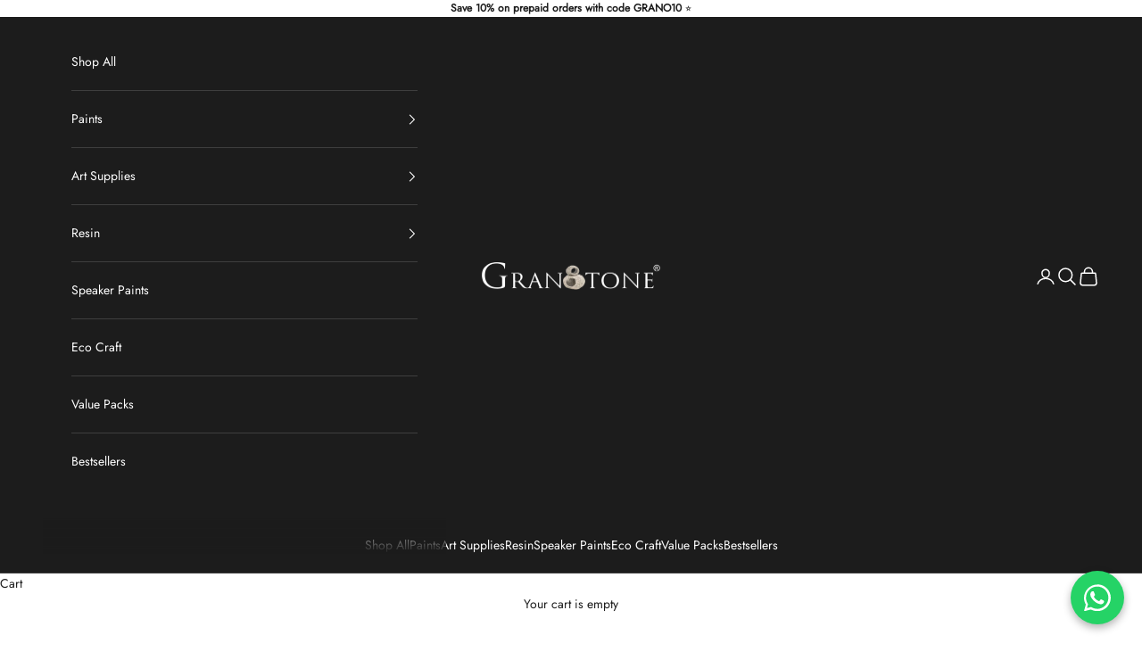

--- FILE ---
content_type: text/html; charset=utf-8
request_url: https://www.granotone.com/collections/linseed-oil/products/granotone-double-boiled-linseed-oil-500-ml-an-effective-waterproof-furniture-polish-oil-used-for-wood-finishing-sports-goods-like-cricket-bat-filling-cracks-mixing-with-paint-and-wall-putty
body_size: 86399
content:















<!doctype html>

<html lang="en" dir="ltr">
  <head>
    <meta charset="utf-8">
    <meta name="viewport" content="width=device-width, initial-scale=1.0, height=device-height, minimum-scale=1.0, maximum-scale=5.0">

    <title>Double Boiled Linseed Oil (500 ml)</title><meta name="description" content="Seal and shine with Granotone&#39;s 500ml Double-Boiled Linseed Oil. Suitable for wood finishing and sports goods."><link rel="canonical" href="https://www.granotone.com/products/granotone-double-boiled-linseed-oil-500-ml-an-effective-waterproof-furniture-polish-oil-used-for-wood-finishing-sports-goods-like-cricket-bat-filling-cracks-mixing-with-paint-and-wall-putty"><link rel="shortcut icon" href="//www.granotone.com/cdn/shop/files/logo_black_png_93c8f5ec-b22e-400e-9b0c-53256f10d439.png?v=1755152192&width=96">
      <link rel="apple-touch-icon" href="//www.granotone.com/cdn/shop/files/logo_black_png_93c8f5ec-b22e-400e-9b0c-53256f10d439.png?v=1755152192&width=180"><link rel="preconnect" href="https://fonts.shopifycdn.com" crossorigin><link rel="preload" href="//www.granotone.com/cdn/fonts/jost/jost_n4.d47a1b6347ce4a4c9f437608011273009d91f2b7.woff2" as="font" type="font/woff2" crossorigin><link rel="preload" href="//www.granotone.com/cdn/fonts/poppins/poppins_n4.0ba78fa5af9b0e1a374041b3ceaadf0a43b41362.woff2" as="font" type="font/woff2" crossorigin><meta property="og:type" content="product">
  <meta property="og:title" content="Double Boiled Linseed Oil (500 ml)">
  <meta property="product:price:amount" content="363.00">
  <meta property="product:price:currency" content="INR">
  <meta property="product:availability" content="out of stock"><meta property="og:image" content="http://www.granotone.com/cdn/shop/products/dbnew_f69774e4-80ac-4db1-8ab9-0b8b9eb83a30.jpg?v=1755594529&width=2048">
  <meta property="og:image:secure_url" content="https://www.granotone.com/cdn/shop/products/dbnew_f69774e4-80ac-4db1-8ab9-0b8b9eb83a30.jpg?v=1755594529&width=2048">
  <meta property="og:image:width" content="1578">
  <meta property="og:image:height" content="2382"><meta property="og:description" content="Seal and shine with Granotone&#39;s 500ml Double-Boiled Linseed Oil. Suitable for wood finishing and sports goods."><meta property="og:url" content="https://www.granotone.com/products/granotone-double-boiled-linseed-oil-500-ml-an-effective-waterproof-furniture-polish-oil-used-for-wood-finishing-sports-goods-like-cricket-bat-filling-cracks-mixing-with-paint-and-wall-putty">
<meta property="og:site_name" content="Granotone"><meta name="twitter:card" content="summary"><meta name="twitter:title" content="Double Boiled Linseed Oil (500 ml)">
  <meta name="twitter:description" content="Natural wood finishing oil that enhances grain and protects bare wood. Suitable for sealing, conditioning, or mixing with oil paints. Available in raw and double boiled."><meta name="twitter:image" content="https://www.granotone.com/cdn/shop/products/dbnew_f69774e4-80ac-4db1-8ab9-0b8b9eb83a30.jpg?crop=center&height=1200&v=1755594529&width=1200">
  <meta name="twitter:image:alt" content=""><script async crossorigin fetchpriority="high" src="/cdn/shopifycloud/importmap-polyfill/es-modules-shim.2.4.0.js"></script>
<script type="application/ld+json">{"@context":"http:\/\/schema.org\/","@id":"\/products\/granotone-double-boiled-linseed-oil-500-ml-an-effective-waterproof-furniture-polish-oil-used-for-wood-finishing-sports-goods-like-cricket-bat-filling-cracks-mixing-with-paint-and-wall-putty#product","@type":"Product","brand":{"@type":"Brand","name":"GRANOTONE"},"category":"Health misc","description":"Natural wood finishing oil that enhances grain and protects bare wood. Suitable for sealing, conditioning, or mixing with oil paints. Available in raw and double boiled.","image":"https:\/\/www.granotone.com\/cdn\/shop\/products\/dbnew_f69774e4-80ac-4db1-8ab9-0b8b9eb83a30.jpg?v=1755594529\u0026width=1920","name":"Double Boiled Linseed Oil (500 ml)","offers":{"@id":"\/products\/granotone-double-boiled-linseed-oil-500-ml-an-effective-waterproof-furniture-polish-oil-used-for-wood-finishing-sports-goods-like-cricket-bat-filling-cracks-mixing-with-paint-and-wall-putty?variant=40623990833349#offer","@type":"Offer","availability":"http:\/\/schema.org\/OutOfStock","price":"363.00","priceCurrency":"INR","url":"https:\/\/www.granotone.com\/products\/granotone-double-boiled-linseed-oil-500-ml-an-effective-waterproof-furniture-polish-oil-used-for-wood-finishing-sports-goods-like-cricket-bat-filling-cracks-mixing-with-paint-and-wall-putty?variant=40623990833349"},"sku":"DBLO500","url":"https:\/\/www.granotone.com\/products\/granotone-double-boiled-linseed-oil-500-ml-an-effective-waterproof-furniture-polish-oil-used-for-wood-finishing-sports-goods-like-cricket-bat-filling-cracks-mixing-with-paint-and-wall-putty"}</script><script type="application/ld+json">
  {
    "@context": "https://schema.org",
    "@type": "BreadcrumbList",
    "itemListElement": [{
        "@type": "ListItem",
        "position": 1,
        "name": "Home",
        "item": "https://www.granotone.com"
      },{
            "@type": "ListItem",
            "position": 2,
            "name": "Linseed Oils",
            "item": "https://www.granotone.com/collections/linseed-oil"
          }, {
            "@type": "ListItem",
            "position": 3,
            "name": "Double Boiled Linseed Oil (500 ml)",
            "item": "https://www.granotone.com/products/granotone-double-boiled-linseed-oil-500-ml-an-effective-waterproof-furniture-polish-oil-used-for-wood-finishing-sports-goods-like-cricket-bat-filling-cracks-mixing-with-paint-and-wall-putty"
          }]
  }
</script><style>/* Typography (heading) */
  @font-face {
  font-family: Jost;
  font-weight: 400;
  font-style: normal;
  font-display: fallback;
  src: url("//www.granotone.com/cdn/fonts/jost/jost_n4.d47a1b6347ce4a4c9f437608011273009d91f2b7.woff2") format("woff2"),
       url("//www.granotone.com/cdn/fonts/jost/jost_n4.791c46290e672b3f85c3d1c651ef2efa3819eadd.woff") format("woff");
}

@font-face {
  font-family: Jost;
  font-weight: 400;
  font-style: italic;
  font-display: fallback;
  src: url("//www.granotone.com/cdn/fonts/jost/jost_i4.b690098389649750ada222b9763d55796c5283a5.woff2") format("woff2"),
       url("//www.granotone.com/cdn/fonts/jost/jost_i4.fd766415a47e50b9e391ae7ec04e2ae25e7e28b0.woff") format("woff");
}

/* Typography (body) */
  @font-face {
  font-family: Poppins;
  font-weight: 400;
  font-style: normal;
  font-display: fallback;
  src: url("//www.granotone.com/cdn/fonts/poppins/poppins_n4.0ba78fa5af9b0e1a374041b3ceaadf0a43b41362.woff2") format("woff2"),
       url("//www.granotone.com/cdn/fonts/poppins/poppins_n4.214741a72ff2596839fc9760ee7a770386cf16ca.woff") format("woff");
}

@font-face {
  font-family: Poppins;
  font-weight: 400;
  font-style: italic;
  font-display: fallback;
  src: url("//www.granotone.com/cdn/fonts/poppins/poppins_i4.846ad1e22474f856bd6b81ba4585a60799a9f5d2.woff2") format("woff2"),
       url("//www.granotone.com/cdn/fonts/poppins/poppins_i4.56b43284e8b52fc64c1fd271f289a39e8477e9ec.woff") format("woff");
}

@font-face {
  font-family: Poppins;
  font-weight: 700;
  font-style: normal;
  font-display: fallback;
  src: url("//www.granotone.com/cdn/fonts/poppins/poppins_n7.56758dcf284489feb014a026f3727f2f20a54626.woff2") format("woff2"),
       url("//www.granotone.com/cdn/fonts/poppins/poppins_n7.f34f55d9b3d3205d2cd6f64955ff4b36f0cfd8da.woff") format("woff");
}

@font-face {
  font-family: Poppins;
  font-weight: 700;
  font-style: italic;
  font-display: fallback;
  src: url("//www.granotone.com/cdn/fonts/poppins/poppins_i7.42fd71da11e9d101e1e6c7932199f925f9eea42d.woff2") format("woff2"),
       url("//www.granotone.com/cdn/fonts/poppins/poppins_i7.ec8499dbd7616004e21155106d13837fff4cf556.woff") format("woff");
}

:root {
    /* Container */
    --container-max-width: 100%;
    --container-xxs-max-width: 27.5rem; /* 440px */
    --container-xs-max-width: 42.5rem; /* 680px */
    --container-sm-max-width: 61.25rem; /* 980px */
    --container-md-max-width: 71.875rem; /* 1150px */
    --container-lg-max-width: 78.75rem; /* 1260px */
    --container-xl-max-width: 85rem; /* 1360px */
    --container-gutter: 1.25rem;

    --section-vertical-spacing: 2.5rem;
    --section-vertical-spacing-tight:2.5rem;

    --section-stack-gap:2.25rem;
    --section-stack-gap-tight:2.25rem;

    /* Form settings */
    --form-gap: 1.25rem; /* Gap between fieldset and submit button */
    --fieldset-gap: 1rem; /* Gap between each form input within a fieldset */
    --form-control-gap: 0.625rem; /* Gap between input and label (ignored for floating label) */
    --checkbox-control-gap: 0.75rem; /* Horizontal gap between checkbox and its associated label */
    --input-padding-block: 0.65rem; /* Vertical padding for input, textarea and native select */
    --input-padding-inline: 0.8rem; /* Horizontal padding for input, textarea and native select */
    --checkbox-size: 0.875rem; /* Size (width and height) for checkbox */

    /* Other sizes */
    --sticky-area-height: calc(var(--announcement-bar-is-sticky, 0) * var(--announcement-bar-height, 0px) + var(--header-is-sticky, 0) * var(--header-is-visible, 1) * var(--header-height, 0px));

    /* RTL support */
    --transform-logical-flip: 1;
    --transform-origin-start: left;
    --transform-origin-end: right;

    /**
     * ---------------------------------------------------------------------
     * TYPOGRAPHY
     * ---------------------------------------------------------------------
     */

    /* Font properties */
    --heading-font-family: Jost, sans-serif;
    --heading-font-weight: 400;
    --heading-font-style: normal;
    --heading-text-transform: uppercase;
    --heading-letter-spacing: 0.18em;
    --text-font-family: Poppins, sans-serif;
    --text-font-weight: 400;
    --text-font-style: normal;
    --text-letter-spacing: 0.0em;
    --button-font: var(--text-font-style) var(--text-font-weight) var(--text-sm) / 1.65 var(--text-font-family);
    --button-text-transform: uppercase;
    --button-letter-spacing: 0.18em;

    /* Font sizes */--text-heading-size-factor: 1;
    --text-h1: max(0.6875rem, clamp(1.375rem, 1.146341463414634rem + 0.975609756097561vw, 2rem) * var(--text-heading-size-factor));
    --text-h2: max(0.6875rem, clamp(1.25rem, 1.0670731707317074rem + 0.7804878048780488vw, 1.75rem) * var(--text-heading-size-factor));
    --text-h3: max(0.6875rem, clamp(1.125rem, 1.0335365853658536rem + 0.3902439024390244vw, 1.375rem) * var(--text-heading-size-factor));
    --text-h4: max(0.6875rem, clamp(1rem, 0.9542682926829268rem + 0.1951219512195122vw, 1.125rem) * var(--text-heading-size-factor));
    --text-h5: calc(0.875rem * var(--text-heading-size-factor));
    --text-h6: calc(0.75rem * var(--text-heading-size-factor));

    --text-xs: 0.75rem;
    --text-sm: 0.8125rem;
    --text-base: 0.875rem;
    --text-lg: 1.0rem;
    --text-xl: 1.125rem;

    /* Rounded variables (used for border radius) */
    --rounded-full: 9999px;
    --button-border-radius: 0.0rem;
    --input-border-radius: 0.0rem;

    /* Box shadow */
    --shadow-sm: 0 2px 8px rgb(0 0 0 / 0.05);
    --shadow: 0 5px 15px rgb(0 0 0 / 0.05);
    --shadow-md: 0 5px 30px rgb(0 0 0 / 0.05);
    --shadow-block: px px px rgb(var(--text-primary) / 0.0);

    /**
     * ---------------------------------------------------------------------
     * OTHER
     * ---------------------------------------------------------------------
     */

    --checkmark-svg-url: url(//www.granotone.com/cdn/shop/t/18/assets/checkmark.svg?v=77552481021870063511757922184);
    --cursor-zoom-in-svg-url: url(//www.granotone.com/cdn/shop/t/18/assets/cursor-zoom-in.svg?v=112480252220988712521757922184);
  }

  [dir="rtl"]:root {
    /* RTL support */
    --transform-logical-flip: -1;
    --transform-origin-start: right;
    --transform-origin-end: left;
  }

  @media screen and (min-width: 700px) {
    :root {
      /* Typography (font size) */
      --text-xs: 0.75rem;
      --text-sm: 0.8125rem;
      --text-base: 0.875rem;
      --text-lg: 1.0rem;
      --text-xl: 1.25rem;

      /* Spacing settings */
      --container-gutter: 2rem;
    }
  }

  @media screen and (min-width: 1000px) {
    :root {
      /* Spacing settings */
      --container-gutter: 3rem;

      --section-vertical-spacing: 4rem;
      --section-vertical-spacing-tight: 4rem;

      --section-stack-gap:3rem;
      --section-stack-gap-tight:3rem;
    }
  }:root {/* Overlay used for modal */
    --page-overlay: 0 0 0 / 0.4;

    /* We use the first scheme background as default */
    --page-background: ;

    /* Product colors */
    --on-sale-text: 227 44 43;
    --on-sale-badge-background: 227 44 43;
    --on-sale-badge-text: 255 255 255;
    --sold-out-badge-background: 239 239 239;
    --sold-out-badge-text: 0 0 0 / 0.65;
    --custom-badge-background: 28 28 28;
    --custom-badge-text: 255 255 255;
    --star-color: 28 28 28;

    /* Status colors */
    --success-background: 212 227 203;
    --success-text: 48 122 7;
    --warning-background: 253 241 224;
    --warning-text: 237 138 0;
    --error-background: 243 204 204;
    --error-text: 203 43 43;
  }.color-scheme--scheme-1 {
      /* Color settings */--accent: 0 0 0;
      --text-color: 28 28 28;
      --background: 255 255 255 / 1.0;
      --background-without-opacity: 255 255 255;
      --background-gradient: ;--border-color: 221 221 221;/* Button colors */
      --button-background: 0 0 0;
      --button-text-color: 255 255 255;

      /* Circled buttons */
      --circle-button-background: 255 255 255;
      --circle-button-text-color: 28 28 28;
    }.shopify-section:has(.section-spacing.color-scheme--bg-54922f2e920ba8346f6dc0fba343d673) + .shopify-section:has(.section-spacing.color-scheme--bg-54922f2e920ba8346f6dc0fba343d673:not(.bordered-section)) .section-spacing {
      padding-block-start: 0;
    }.color-scheme--scheme-2 {
      /* Color settings */--accent: 92 92 92;
      --text-color: 255 255 255;
      --background: 62 158 158 / 1.0;
      --background-without-opacity: 62 158 158;
      --background-gradient: ;--border-color: 91 173 173;/* Button colors */
      --button-background: 92 92 92;
      --button-text-color: 255 255 255;

      /* Circled buttons */
      --circle-button-background: 255 255 255;
      --circle-button-text-color: 92 92 92;
    }.shopify-section:has(.section-spacing.color-scheme--bg-9b9e6d49ff955964ce29a57cee72edb6) + .shopify-section:has(.section-spacing.color-scheme--bg-9b9e6d49ff955964ce29a57cee72edb6:not(.bordered-section)) .section-spacing {
      padding-block-start: 0;
    }.color-scheme--scheme-3 {
      /* Color settings */--accent: 255 255 255;
      --text-color: 255 255 255;
      --background: 28 28 28 / 1.0;
      --background-without-opacity: 28 28 28;
      --background-gradient: ;--border-color: 62 62 62;/* Button colors */
      --button-background: 255 255 255;
      --button-text-color: 28 28 28;

      /* Circled buttons */
      --circle-button-background: 255 255 255;
      --circle-button-text-color: 28 28 28;
    }.shopify-section:has(.section-spacing.color-scheme--bg-c1f8cb21047e4797e94d0969dc5d1e44) + .shopify-section:has(.section-spacing.color-scheme--bg-c1f8cb21047e4797e94d0969dc5d1e44:not(.bordered-section)) .section-spacing {
      padding-block-start: 0;
    }.color-scheme--scheme-4 {
      /* Color settings */--accent: 255 255 255;
      --text-color: 28 28 28;
      --background: 28 28 28 / 1.0;
      --background-without-opacity: 28 28 28;
      --background-gradient: ;--border-color: 28 28 28;/* Button colors */
      --button-background: 255 255 255;
      --button-text-color: 0 0 0;

      /* Circled buttons */
      --circle-button-background: 255 255 255;
      --circle-button-text-color: 28 28 28;
    }.shopify-section:has(.section-spacing.color-scheme--bg-c1f8cb21047e4797e94d0969dc5d1e44) + .shopify-section:has(.section-spacing.color-scheme--bg-c1f8cb21047e4797e94d0969dc5d1e44:not(.bordered-section)) .section-spacing {
      padding-block-start: 0;
    }.color-scheme--dialog {
      /* Color settings */--accent: 92 92 92;
      --text-color: 255 255 255;
      --background: 62 158 158 / 1.0;
      --background-without-opacity: 62 158 158;
      --background-gradient: ;--border-color: 91 173 173;/* Button colors */
      --button-background: 92 92 92;
      --button-text-color: 255 255 255;

      /* Circled buttons */
      --circle-button-background: 255 255 255;
      --circle-button-text-color: 92 92 92;
    }
</style><script>
  // This allows to expose several variables to the global scope, to be used in scripts
  window.themeVariables = {
    settings: {
      showPageTransition: null,
      pageType: "product",
      moneyFormat: "Rs. {{amount}}",
      moneyWithCurrencyFormat: "Rs. {{amount}}",
      currencyCodeEnabled: false,
      cartType: "drawer",
      staggerMenuApparition: true
    },

    strings: {
      addedToCart: "Added to your cart!",
      closeGallery: "Close gallery",
      zoomGallery: "Zoom picture",
      errorGallery: "Image cannot be loaded",
      shippingEstimatorNoResults: "Sorry, we do not ship to your address.",
      shippingEstimatorOneResult: "There is one shipping rate for your address:",
      shippingEstimatorMultipleResults: "There are several shipping rates for your address:",
      shippingEstimatorError: "One or more error occurred while retrieving shipping rates:",
      next: "Next",
      previous: "Previous"
    },

    mediaQueries: {
      'sm': 'screen and (min-width: 700px)',
      'md': 'screen and (min-width: 1000px)',
      'lg': 'screen and (min-width: 1150px)',
      'xl': 'screen and (min-width: 1400px)',
      '2xl': 'screen and (min-width: 1600px)',
      'sm-max': 'screen and (max-width: 699px)',
      'md-max': 'screen and (max-width: 999px)',
      'lg-max': 'screen and (max-width: 1149px)',
      'xl-max': 'screen and (max-width: 1399px)',
      '2xl-max': 'screen and (max-width: 1599px)',
      'motion-safe': '(prefers-reduced-motion: no-preference)',
      'motion-reduce': '(prefers-reduced-motion: reduce)',
      'supports-hover': 'screen and (pointer: fine)',
      'supports-touch': 'screen and (hover: none)'
    }
  };</script><script type="importmap">{
        "imports": {
          "vendor": "//www.granotone.com/cdn/shop/t/18/assets/vendor.min.js?v=118757129943152772801757922184",
          "theme": "//www.granotone.com/cdn/shop/t/18/assets/theme.js?v=120831487839789910711757922184",
          "photoswipe": "//www.granotone.com/cdn/shop/t/18/assets/photoswipe.min.js?v=13374349288281597431757922184"
        }
      }
    </script>

    <script type="module" src="//www.granotone.com/cdn/shop/t/18/assets/vendor.min.js?v=118757129943152772801757922184"></script>
    <script type="module" src="//www.granotone.com/cdn/shop/t/18/assets/theme.js?v=120831487839789910711757922184"></script>

    
  <script>window.performance && window.performance.mark && window.performance.mark('shopify.content_for_header.start');</script><meta name="facebook-domain-verification" content="jwzftyjp25bxxb89q9pexwqvqgk1wy">
<meta name="facebook-domain-verification" content="5f6z95lch1t243vr3lck3nstvf51de">
<meta name="google-site-verification" content="CXIkP0JRqxqeVENT3HdjrXnFH5h46FyQ73l_43IjClM">
<meta id="shopify-digital-wallet" name="shopify-digital-wallet" content="/59485323461/digital_wallets/dialog">
<meta id="in-context-paypal-metadata" data-shop-id="59485323461" data-venmo-supported="false" data-environment="production" data-locale="en_US" data-paypal-v4="true" data-currency="INR">
<link rel="alternate" type="application/json+oembed" href="https://www.granotone.com/products/granotone-double-boiled-linseed-oil-500-ml-an-effective-waterproof-furniture-polish-oil-used-for-wood-finishing-sports-goods-like-cricket-bat-filling-cracks-mixing-with-paint-and-wall-putty.oembed">
<script async="async" src="/checkouts/internal/preloads.js?locale=en-IN"></script>
<script id="shopify-features" type="application/json">{"accessToken":"7d0e54e288cf2d564c27e51e1c469a81","betas":["rich-media-storefront-analytics"],"domain":"www.granotone.com","predictiveSearch":true,"shopId":59485323461,"locale":"en"}</script>
<script>var Shopify = Shopify || {};
Shopify.shop = "granotone.myshopify.com";
Shopify.locale = "en";
Shopify.currency = {"active":"INR","rate":"1.0"};
Shopify.country = "IN";
Shopify.theme = {"name":"fastrrv3\u003c\u003eCopy of Couture","id":149572485317,"schema_name":"Prestige","schema_version":"10.9.1","theme_store_id":855,"role":"main"};
Shopify.theme.handle = "null";
Shopify.theme.style = {"id":null,"handle":null};
Shopify.cdnHost = "www.granotone.com/cdn";
Shopify.routes = Shopify.routes || {};
Shopify.routes.root = "/";</script>
<script type="module">!function(o){(o.Shopify=o.Shopify||{}).modules=!0}(window);</script>
<script>!function(o){function n(){var o=[];function n(){o.push(Array.prototype.slice.apply(arguments))}return n.q=o,n}var t=o.Shopify=o.Shopify||{};t.loadFeatures=n(),t.autoloadFeatures=n()}(window);</script>
<script id="shop-js-analytics" type="application/json">{"pageType":"product"}</script>
<script defer="defer" async type="module" src="//www.granotone.com/cdn/shopifycloud/shop-js/modules/v2/client.init-shop-cart-sync_C5BV16lS.en.esm.js"></script>
<script defer="defer" async type="module" src="//www.granotone.com/cdn/shopifycloud/shop-js/modules/v2/chunk.common_CygWptCX.esm.js"></script>
<script type="module">
  await import("//www.granotone.com/cdn/shopifycloud/shop-js/modules/v2/client.init-shop-cart-sync_C5BV16lS.en.esm.js");
await import("//www.granotone.com/cdn/shopifycloud/shop-js/modules/v2/chunk.common_CygWptCX.esm.js");

  window.Shopify.SignInWithShop?.initShopCartSync?.({"fedCMEnabled":true,"windoidEnabled":true});

</script>
<script>(function() {
  var isLoaded = false;
  function asyncLoad() {
    if (isLoaded) return;
    isLoaded = true;
    var urls = ["\/\/cdn.shopify.com\/proxy\/5ff93792d99b60018dc7c22d9070a04c958a40fad1765b34f612d39018b1b5a8\/api.goaffpro.com\/loader.js?shop=granotone.myshopify.com\u0026sp-cache-control=cHVibGljLCBtYXgtYWdlPTkwMA","https:\/\/cdn-bundler.nice-team.net\/app\/js\/bundler.js?shop=granotone.myshopify.com","https:\/\/scripttags.jst.ai\/shopify_justuno_59485323461_a901b860-7acd-11ed-a234-4b049a27ae68.js?shop=granotone.myshopify.com","https:\/\/app.popt.in\/pixel.js?id=c621d85635f09\u0026shop=granotone.myshopify.com","https:\/\/d1639lhkj5l89m.cloudfront.net\/js\/storefront\/uppromote.js?shop=granotone.myshopify.com","https:\/\/chimpstatic.com\/mcjs-connected\/js\/users\/91e5b7884ad9f2780450ef27c\/c4172d593c4f692621c10b347.js?shop=granotone.myshopify.com","https:\/\/cdn.nfcube.com\/instafeed-1306c535e73dbb5980f9f4cbca0128a3.js?shop=granotone.myshopify.com","https:\/\/d33a6lvgbd0fej.cloudfront.net\/script_tag\/secomapp.scripttag.js?shop=granotone.myshopify.com","https:\/\/na.shgcdn3.com\/pixel-collector.js?shop=granotone.myshopify.com","https:\/\/quizify.arhamcommerce.com\/js\/shortcode.js?shop=granotone.myshopify.com","https:\/\/sr-cdn.shiprocket.in\/sr-promise\/static\/shopify-app.js?preview=0\u0026uuid=a6aeecae-0393-4ce4-9708-290c245c4359\u0026shop=granotone.myshopify.com"];
    for (var i = 0; i < urls.length; i++) {
      var s = document.createElement('script');
      s.type = 'text/javascript';
      s.async = true;
      s.src = urls[i];
      var x = document.getElementsByTagName('script')[0];
      x.parentNode.insertBefore(s, x);
    }
  };
  if(window.attachEvent) {
    window.attachEvent('onload', asyncLoad);
  } else {
    window.addEventListener('load', asyncLoad, false);
  }
})();</script>
<script id="__st">var __st={"a":59485323461,"offset":-18000,"reqid":"69952461-80b2-4b6c-897b-5d309ee94363-1768734770","pageurl":"www.granotone.com\/collections\/linseed-oil\/products\/granotone-double-boiled-linseed-oil-500-ml-an-effective-waterproof-furniture-polish-oil-used-for-wood-finishing-sports-goods-like-cricket-bat-filling-cracks-mixing-with-paint-and-wall-putty","u":"7203c5f5b7ec","p":"product","rtyp":"product","rid":6902246637765};</script>
<script>window.ShopifyPaypalV4VisibilityTracking = true;</script>
<script id="form-persister">!function(){'use strict';const t='contact',e='new_comment',n=[[t,t],['blogs',e],['comments',e],[t,'customer']],o='password',r='form_key',c=['recaptcha-v3-token','g-recaptcha-response','h-captcha-response',o],s=()=>{try{return window.sessionStorage}catch{return}},i='__shopify_v',u=t=>t.elements[r],a=function(){const t=[...n].map((([t,e])=>`form[action*='/${t}']:not([data-nocaptcha='true']) input[name='form_type'][value='${e}']`)).join(',');var e;return e=t,()=>e?[...document.querySelectorAll(e)].map((t=>t.form)):[]}();function m(t){const e=u(t);a().includes(t)&&(!e||!e.value)&&function(t){try{if(!s())return;!function(t){const e=s();if(!e)return;const n=u(t);if(!n)return;const o=n.value;o&&e.removeItem(o)}(t);const e=Array.from(Array(32),(()=>Math.random().toString(36)[2])).join('');!function(t,e){u(t)||t.append(Object.assign(document.createElement('input'),{type:'hidden',name:r})),t.elements[r].value=e}(t,e),function(t,e){const n=s();if(!n)return;const r=[...t.querySelectorAll(`input[type='${o}']`)].map((({name:t})=>t)),u=[...c,...r],a={};for(const[o,c]of new FormData(t).entries())u.includes(o)||(a[o]=c);n.setItem(e,JSON.stringify({[i]:1,action:t.action,data:a}))}(t,e)}catch(e){console.error('failed to persist form',e)}}(t)}const f=t=>{if('true'===t.dataset.persistBound)return;const e=function(t,e){const n=function(t){return'function'==typeof t.submit?t.submit:HTMLFormElement.prototype.submit}(t).bind(t);return function(){let t;return()=>{t||(t=!0,(()=>{try{e(),n()}catch(t){(t=>{console.error('form submit failed',t)})(t)}})(),setTimeout((()=>t=!1),250))}}()}(t,(()=>{m(t)}));!function(t,e){if('function'==typeof t.submit&&'function'==typeof e)try{t.submit=e}catch{}}(t,e),t.addEventListener('submit',(t=>{t.preventDefault(),e()})),t.dataset.persistBound='true'};!function(){function t(t){const e=(t=>{const e=t.target;return e instanceof HTMLFormElement?e:e&&e.form})(t);e&&m(e)}document.addEventListener('submit',t),document.addEventListener('DOMContentLoaded',(()=>{const e=a();for(const t of e)f(t);var n;n=document.body,new window.MutationObserver((t=>{for(const e of t)if('childList'===e.type&&e.addedNodes.length)for(const t of e.addedNodes)1===t.nodeType&&'FORM'===t.tagName&&a().includes(t)&&f(t)})).observe(n,{childList:!0,subtree:!0,attributes:!1}),document.removeEventListener('submit',t)}))}()}();</script>
<script integrity="sha256-4kQ18oKyAcykRKYeNunJcIwy7WH5gtpwJnB7kiuLZ1E=" data-source-attribution="shopify.loadfeatures" defer="defer" src="//www.granotone.com/cdn/shopifycloud/storefront/assets/storefront/load_feature-a0a9edcb.js" crossorigin="anonymous"></script>
<script data-source-attribution="shopify.dynamic_checkout.dynamic.init">var Shopify=Shopify||{};Shopify.PaymentButton=Shopify.PaymentButton||{isStorefrontPortableWallets:!0,init:function(){window.Shopify.PaymentButton.init=function(){};var t=document.createElement("script");t.src="https://www.granotone.com/cdn/shopifycloud/portable-wallets/latest/portable-wallets.en.js",t.type="module",document.head.appendChild(t)}};
</script>
<script data-source-attribution="shopify.dynamic_checkout.buyer_consent">
  function portableWalletsHideBuyerConsent(e){var t=document.getElementById("shopify-buyer-consent"),n=document.getElementById("shopify-subscription-policy-button");t&&n&&(t.classList.add("hidden"),t.setAttribute("aria-hidden","true"),n.removeEventListener("click",e))}function portableWalletsShowBuyerConsent(e){var t=document.getElementById("shopify-buyer-consent"),n=document.getElementById("shopify-subscription-policy-button");t&&n&&(t.classList.remove("hidden"),t.removeAttribute("aria-hidden"),n.addEventListener("click",e))}window.Shopify?.PaymentButton&&(window.Shopify.PaymentButton.hideBuyerConsent=portableWalletsHideBuyerConsent,window.Shopify.PaymentButton.showBuyerConsent=portableWalletsShowBuyerConsent);
</script>
<script>
  function portableWalletsCleanup(e){e&&e.src&&console.error("Failed to load portable wallets script "+e.src);var t=document.querySelectorAll("shopify-accelerated-checkout .shopify-payment-button__skeleton, shopify-accelerated-checkout-cart .wallet-cart-button__skeleton"),e=document.getElementById("shopify-buyer-consent");for(let e=0;e<t.length;e++)t[e].remove();e&&e.remove()}function portableWalletsNotLoadedAsModule(e){e instanceof ErrorEvent&&"string"==typeof e.message&&e.message.includes("import.meta")&&"string"==typeof e.filename&&e.filename.includes("portable-wallets")&&(window.removeEventListener("error",portableWalletsNotLoadedAsModule),window.Shopify.PaymentButton.failedToLoad=e,"loading"===document.readyState?document.addEventListener("DOMContentLoaded",window.Shopify.PaymentButton.init):window.Shopify.PaymentButton.init())}window.addEventListener("error",portableWalletsNotLoadedAsModule);
</script>

<script type="module" src="https://www.granotone.com/cdn/shopifycloud/portable-wallets/latest/portable-wallets.en.js" onError="portableWalletsCleanup(this)" crossorigin="anonymous"></script>
<script nomodule>
  document.addEventListener("DOMContentLoaded", portableWalletsCleanup);
</script>

<link id="shopify-accelerated-checkout-styles" rel="stylesheet" media="screen" href="https://www.granotone.com/cdn/shopifycloud/portable-wallets/latest/accelerated-checkout-backwards-compat.css" crossorigin="anonymous">
<style id="shopify-accelerated-checkout-cart">
        #shopify-buyer-consent {
  margin-top: 1em;
  display: inline-block;
  width: 100%;
}

#shopify-buyer-consent.hidden {
  display: none;
}

#shopify-subscription-policy-button {
  background: none;
  border: none;
  padding: 0;
  text-decoration: underline;
  font-size: inherit;
  cursor: pointer;
}

#shopify-subscription-policy-button::before {
  box-shadow: none;
}

      </style>

<script>window.performance && window.performance.mark && window.performance.mark('shopify.content_for_header.end');</script>
  





  <script type="text/javascript">
    
      window.__shgMoneyFormat = window.__shgMoneyFormat || {"INR":{"currency":"INR","currency_symbol":"Rs.","currency_symbol_location":"left","decimal_places":2,"decimal_separator":".","thousands_separator":","}};
    
    window.__shgCurrentCurrencyCode = window.__shgCurrentCurrencyCode || {
      currency: "INR",
      currency_symbol: "₹",
      decimal_separator: ".",
      thousands_separator: ",",
      decimal_places: 2,
      currency_symbol_location: "left"
    };
  </script>



<link href="//www.granotone.com/cdn/shop/t/18/assets/theme.css?v=182166642862993434801758537164" rel="stylesheet" type="text/css" media="all" /><script src="https://cdn.younet.network/jquery.min.js" defer="defer"></script>

  

<script type="text/javascript">
  
    window.SHG_CUSTOMER = null;
  
</script>







  <script type="application/javascript">
checkoutBuyer = "https://fastrr-boost-ui.pickrr.com/";
</script>
<input type="hidden" value="www.granotone.com" id="sellerDomain"/>
<link rel="stylesheet" href="https://fastrr-boost-ui.pickrr.com/assets/styles/shopify.css">
<script src="https://fastrr-boost-ui.pickrr.com/assets/js/channels/shopify.js" defer></script>
<script src="https://fastrr-boost-ui.pickrr.com/assets/js/channels/shiprocketMarketing.js"></script>
<input type="hidden" value="rz" id="template"/>
<!-- <input type="hidden" value="percent" id="discountType"/>
<input type="hidden" value="5" id="discValue"/> -->
<style>	
    .shiprocket-headless{
      width:100% !important;
    }
  
/* .sr-discount-label{
  font-size:0px !important;
}
 .sr-discount-label:before{
    content:"EXTRA 5% OFF on PERFUMES";
    font-size: 9px;
    color: #000;
    text-transform: none;
    top: -8px;
    left: 6px;
    background-color: #53FF73;
    border-radius: 3px;
    padding: 0 10px;
} */
</style>
 <!-- BTN - CUST - SCRIPT - START  -->
<input type="hidden" value="true" id="shiprocketCheckoutBtnStylesCheck"/>
<script>
  let btnStyles = null;
  
    btnStyles = {"sr-headless-checkout":{"height":"45px","border-radius":"1px"},"sr-button-text-container":{},"sr-payment-icons":{"display":"block"},"sr-discount-label":{"display":"none"},"sr-powered-by":{"display":"block"}}
  
      
  if (btnStyles && typeof btnStyles === 'object') {
    const styleElement = document.createElement("style");
    styleElement.type = "text/css";
    let cssRules = "";

    Object.entries(btnStyles).forEach(([className, styles]) => {
      // Convert styles object to CSS rules with !important
      const stylesString = Object.entries(styles)
        .filter(([key]) => key !== "text" && key !== "animation") // Exclude text and animation
        .map(([key, value]) => `${key}: ${value} !important;`)
        .join(" ");

      // Define the animation keyframes if needed
      let animationRule = "";
      if (styles.animation === "horizontal-jiggle") {
        animationRule = `
          @keyframes horizontal-jiggle {
            0%, 100% { transform: translateX(0); }
            25% { transform: translateX(-5px); }
            50% { transform: translateX(5px); }
            75% { transform: translateX(-5px); }
          }
        `;
      }

      // Base CSS rule for the class
      let cssRule = `
        ${animationRule}

        .${className} {
          ${stylesString}
          font-family: -apple-system, BlinkMacSystemFont, "Segoe UI", Roboto, "Helvetica Neue", Arial, sans-serif !important;
          ${styles.animation === "horizontal-jiggle" ? "animation: horizontal-jiggle 1s ease-in-out infinite;" : ""}
        }
      `;

      // If 'text' key exists, append additional CSS rules
      if (styles.text) {
        cssRule += `
          .${className}:after {
            content: "${styles.text}";
          }
          .${className} span {
            display: none !important;
          }
        `;
      }

      cssRules += cssRule;
    });

    // Set the CSS rules in the style element
    styleElement.textContent = cssRules;
    // Append the style element to the head
    document.head.appendChild(styleElement);
  }
</script>
 <!-- BTN - CUST - SCRIPT - END  -->

  
       <script>
  function getUserTimezone() {
    return Intl.DateTimeFormat().resolvedOptions().timeZone;
  }
  function renderButton(showShiprocketCheckout) {
    let modifiedCSS = "";
    if (showShiprocketCheckout) {
      modifiedCSS = `
        button[name="checkout"]{display:none !important;}
        .shopify-payment-button__button.shopify-payment-button__button--unbranded{display:none !important;}
      `;
    } else {
      modifiedCSS = `
        .shiprocket-headless{display:none !important;}
      `;
    }
    const styleElement = document.createElement("style");
    styleElement.textContent = modifiedCSS;
    document.head.appendChild(styleElement);
  }
  function checkAndSetButtonVisibility() {
    const indiaTimezones = ["Asia/Kolkata", "Asia/Calcutta"];
    const userTimezone = getUserTimezone();
    const isIndia = indiaTimezones.includes(userTimezone);
    renderButton(isIndia);
  }
  checkAndSetButtonVisibility();
</script>




<!-- Microsoft Clarity (BY MediaX) -->
<script type="text/javascript">
    (function(c,l,a,r,i,t,y){
        c[a]=c[a]||function(){(c[a].q=c[a].q||[]).push(arguments)};
        t=l.createElement(r);t.async=1;t.src="https://www.clarity.ms/tag/"+i;
        y=l.getElementsByTagName(r)[0];y.parentNode.insertBefore(t,y);
    })(window, document, "clarity", "script", "tc6v809mxg");
</script>

<!-- End of Microsoft Clarity -->



<!-- BEGIN app block: shopify://apps/instafeed/blocks/head-block/c447db20-095d-4a10-9725-b5977662c9d5 --><link rel="preconnect" href="https://cdn.nfcube.com/">
<link rel="preconnect" href="https://scontent.cdninstagram.com/">


  <script>
    document.addEventListener('DOMContentLoaded', function () {
      let instafeedScript = document.createElement('script');

      
        instafeedScript.src = 'https://cdn.nfcube.com/instafeed-1306c535e73dbb5980f9f4cbca0128a3.js';
      

      document.body.appendChild(instafeedScript);
    });
  </script>





<!-- END app block --><!-- BEGIN app block: shopify://apps/bundler/blocks/bundler-script-append/7a6ae1b8-3b16-449b-8429-8bb89a62c664 --><script defer="defer">
	/**	Bundler script loader, version number: 2.0 */
	(function(){
		var loadScript=function(a,b){var c=document.createElement("script");c.type="text/javascript",c.readyState?c.onreadystatechange=function(){("loaded"==c.readyState||"complete"==c.readyState)&&(c.onreadystatechange=null,b())}:c.onload=function(){b()},c.src=a,document.getElementsByTagName("head")[0].appendChild(c)};
		appendScriptUrl('granotone.myshopify.com');

		// get script url and append timestamp of last change
		function appendScriptUrl(shop) {

			var timeStamp = Math.floor(Date.now() / (1000*1*1));
			var timestampUrl = 'https://bundler.nice-team.net/app/shop/status/'+shop+'.js?'+timeStamp;

			loadScript(timestampUrl, function() {
				// append app script
				if (typeof bundler_settings_updated == 'undefined') {
					console.log('settings are undefined');
					bundler_settings_updated = 'default-by-script';
				}
				var scriptUrl = "https://cdn-bundler.nice-team.net/app/js/bundler-script.js?shop="+shop+"&"+bundler_settings_updated;
				loadScript(scriptUrl, function(){});
			});
		}
	})();

	var BndlrScriptAppended = true;
	
</script>

<!-- END app block --><!-- BEGIN app block: shopify://apps/whatmore-shoppable-videos/blocks/app-embed/20db8a72-315a-4364-8885-64219ee48303 -->

<div class="whatmore-base">
  <div id="whatmoreShopId" data-wh="59485323461"> </div>
  <div id="whatmoreProductId" data-wh="6902246637765"> </div>
  <div id="whatmoreExtensionType" data-wh="product"> </div>
  <div class="whatmore-template-type" data-wh="template-embed"> </div><div id="whatmoreVariantId" data-wh="40623990833349"> </div><div id="whatmoreEmbedAppPositionPortrait" data-wh="right"> </div><div id="whatmoreEmbedAppHorizontalPaddingPortrait" data-wh="5"> </div><div id="whatmoreEmbedAppVerticalPaddingPortrait" data-wh="150"> </div><div id="whatmoreEmbedAppVideoPlayerSizePortrait" data-wh="50"> </div><div id="whatmoreEmbedAppPositionLandscape" data-wh="right"> </div><div id="whatmoreEmbedAppHorizontalPaddingLandscape" data-wh="5"> </div><div id="whatmoreEmbedAppVerticalPaddingLandscape" data-wh="150"> </div><div id="whatmoreEmbedAppVideoPlayerSizeLandscape" data-wh="50"> </div><div id="whatmoreEmbedAppUseVariant" data-wh="false"> </div><div id="whatmoreEmbedAppVideoTitle" data-wh=""> </div>
    <div id="whatmoreIsInDesignMode" data-wh='false'> </div>
  
<div class="whatmore-widget" data-wh="embed"></div>
  <div id="whatmore-anchor" style="width:0px; height: 0px;">
    <a aria-label="Visit Whatmore homepage" href="https://www.whatmore.ai"></a>
  </div>
  <div class="whatmore-render-root"></div>

</div>

<script>
  window.whatmore = {}
  window.whatmore.storyEvents = null;
  window.whatmore.frontendCustomizations = {"brand_name":"Granotone","brand_theme_color":"#919da9","brand_theme_font":"'Jost', 'sans-serif'","brand_ui_theme":"round","brand_text_color":"#343434","brand_video_view_count":"hide","event_ordering_format":"none","is_event_tracked":false,"show_single_product_tile":false,"show_add_to_cart_on_card_template":false,"shuffle_batch_size":5,"add_to_cart_button_type":"basic","show_options_chart":false,"options_chart_image_link":"","is_multi_size_chart":false,"options_chart_name":"","default_swipe_direction":"vertical","add_navigation_buttons_for_swipe":false,"tertiary_color":"#bc2a8d","atc_button_text":"ADD TO CART","buy_now_button_text":"BUY NOW","show_open_close_products_button":false,"add_whatmore_tag_to_checkout_link":true,"add_to_cart_form_class_name":"","cart_icon_button_click_action":"open_cart_slider","initiate_cart_slider_event_on_atc_click":true,"initiate_product_ratings_loading_after_event_data_loaded":false,"show_swipe_indicator_in_landscape":false,"coverflow_effect_landscape_view":true,"brand_custom_css":"div:has(div.whatmore-base) { max-width: 100% !important; }","swiper_arrow_color":"white","show_homepage_videos_in_pdp":false,"product_info_text_color":"#000","order_tracking":{"initiate_order_tracking_event_after_atc":false,"add_whatmore_line_item_property":false,"add_whatmore_attribute":true,"add_whatmore_attribute_on_cart_page":true,"disable_impression_order_tracking":false},"atc_config":{"brand_atc_button_color":"#000000","brand_atc_button_padding_in_px":4,"brand_atc_button_text_color":"#ffffff","atc_buy_now_alignment":"horizontal"},"banner_config":{"is_banner_clickable":false,"show_cta":false,"landscape_multiplier":0.8,"portrait_multiplier":1.0,"landscape_aspect_ratio":0.5625,"portrait_aspect_ratio":1.77,"is_full_screen":false,"show_navigation_dots":true,"selected_dot_color":"#252525","min_height":"400"},"buy_now_config":{"show_buy_now_button":true,"show_custom_buy_now_button":false,"show_add_to_cart_button":true,"show_view_more_inplace_of_buy_now":true,"view_more_button_text":"MORE INFO","enable_shopflo_checkout":false},"utm":{"activate_utm":true,"utm_source":"utm_source=whatmore-live","utm_campaign":"utm_campaign=video-shopping","utm_medium_product_page":"utm_medium=product-page","utm_medium_checkout_page":"utm_medium=checkout","utm_medium_cart_page":"utm_medium=cart"},"brand_fonts":{"carousel_title_font":null,"carousel_title_font_weight":"400","carousel_title_font_line_height":"normal","carousel_title_font_letter_spacing":"normal","brand_primary_font":null,"story_title_font":null},"carousel_config":{"width_multiplier":1.1,"show_navigation_arrows_in_portrait":false,"is_event_loop":false,"theme_horizontal_margin":0},"event_tracking":{"is_enabled":true,"push_time":14,"bulk_event_count":10,"enable_pdp_visit":false,"enable_clp_visit":false},"product_config":{"tile_type":"broad-tile","show_cta":true,"tile_bg_opacity":10,"details_api_available":true,"update_product_details_on_product_page_load":false,"use_product_page_link_as_client_product_id":false,"show_product_swiper_initially":true,"product_image_fit_type":"contain","show_cta_icon":true,"show_product_price":true,"get_price_and_currency_details_from_api":false,"currency_code_to_symbol_map":{},"add_currency_query_param_in_product_url":false,"variant_selection_tile_height_factor":4,"product_tile_bottom_margin":"5px","show_shop_now_button_only":false,"font_price_multiplicator":1.0,"product_tile_custom_text":"","product_tile_custom_text_color":"green","show_first_product_tile":false,"navigate_to_cart_page":false,"product_tile_shopnow_custom_text":"","product_tile_shopnow_custom_font_style":"","product_tile_shopnow_custom_text_color":"#343434","is_tile_width":false,"shop_now_text":"SHOP NOW","show_new_atc_tile":false,"show_view_product_text":false,"show_go_to_cart_text":false,"show_product_type":false,"enable_bulk_atc":false},"collections_config":{"use_page_link_as_collection_id":false,"multi_carousel_enabled":false,"story_tile_size_factor":1.0,"tile_margin_right":"5","remove_borders":false,"show_popup_out_of_view":false,"homepage_collection_ids":[],"set_tile_width_auto":false},"event_tile_config":{"view_count_template":"template-icon","show_views":"show","animate_on_focus":true,"space_between_tiles":1.0,"gap_between_tiles":0,"shadow_config":"0px 0px 5px 0px #B0B0B0","bg_config":"white","playback_icon_color":"#F5F5F5","min_height":"300","show_product_thumbnail":false,"show_heading_in_single_tile_carousel":false,"show_product_tile_thumbnail_template_a":true,"show_product_tile":false,"show_atc_on_hover_premium":false,"event_thumbnail_b_title_font_multiplier":1.0,"event_thumbnail_b_price_font_multiplier":1.0},"product_page_popup_config":{"show_product_page_popup":true,"ultra_minimize_on_scroll":false,"popUpZindex":2147483647,"show_popup_on_scroll":false,"show_product_page_popup_in_preview":true,"show_order_by_date_events":false,"show_all_events":false},"show_whatmore_label_in_landscape_view":true,"ga_tracking_id":null,"ga4_tracking_id":null,"ga_config":{"is_ga_4":false,"is_ga_3":true,"use_existing_ga_id":true},"stories_config":{"show_stories_in_landscape_mode":true,"show_stories_in_mobile_mode":true,"story_tile_size_factor_landscape":1.0,"landscape_bottom_margin":"0%","portrait_bottom_margin":"0%","stories_border_colors":null,"stories_title_font_factor":1.0,"stories_title_font_color":"#000000","story_tiles_spacing_factor":1.0,"story_show_navigation_arrows":false,"min_height":"120","is_story_tile_size_fixed":false},"backend_config":{"use_cdn_cache_endpoint":false},"cdn_config":{"fallback_cdn":"BUNNYCDN"},"theme_config":{"event_tile_border_width":"0px","event_tile_border_color":"white","event_view_count_bg_color":"rgb(0, 0, 0, 0.6)","event_view_count_text_color":"white","event_tile_product_desc_border_width":"1px"},"brand_metadata":{"domain_context":"shopify"},"social_sharing":{"activate_link_sharing":true,"activate_likes":true,"link_sharing_title":"Whatmore","link_sharing_text":"Hey! Checkout the video of this amazing product I discovered!","show_share_text_below_button":true,"show_liked_text_below_button":true,"like_fill_color":"red","share_text_threshold_count":10,"like_text_threshold_count":1,"share_product_url_link":"","whatsapp_icon_active":false,"whatsapp_icon_redirect_url":"","whatsapp_icon_helper_text":"Talk to us","whatsapp_icon_helper_text_font_multiplier":0.3,"show_whatmore_branding":true,"social_icons_size_multiplier":1.0},"navigation_config":{"enable_browser_navigation_on_click":true,"navigation_label_name":"whatmoreLive"},"shopnow_config":{"CTA_border_width":"1px","CTA_border_color":"#343434","atc_color":"#343434","atc_text_color":"#ffffff","buy_now_button_color":"white","buy_now_button_text_color":"#343434","brand_selected_options_bg":"black","brand_options_bg":"#D3D3D3","brand_options_text_color":"black","brand_selected_options_text_color":"white","brand_color_option_border_radius":"50%","brand_color_option_border_color":"black","brand_divider_color":"#343434","brand_product_desc_shown":true,"is_discount_label_percent":true,"discount_percent_bg_color":"green","discount_text_color":"white","discount_label_border_radius":"4"},"spotlight_config":{"size_factor":1.8,"position":"left","horizontal_padding":10,"vertical_padding":10,"ultraminimize_on_scroll":false,"enable_spotlight":false,"show_once_to_user":false,"enable_in_homepage":true,"enable_page_id_set":[],"enable_collection_id_set":[],"enable_all_pages":false},"event_tile_with_product_info":{"landscape_font_multiplier":0.057,"portrait_font_multiplier":0.065,"show_discount_label":true,"show_thumbnail_image":true,"show_product_info":true,"show_price_info":true,"show_atc_button_outside_tile":false,"show_atc_on_hover":false,"show_atc_button_template_feed":false,"show_thumbnail_image_template_feed":false,"atc_button_color":"rgba(0, 0, 0, 0.75)","atc_button_text_color":"white"},"event_tile_product_card":{"navigate_to_product":false},"price_config":{"show_price_before_mrp":true,"price_text_color":"","mrp_text_color":"#808191","font_weight":"bold"},"preview_config":{"product_tile_custom_text":"","video_player_bg_color":"","video_player_height":"100%","event_tile_show_thumbnail_image":false},"video_player_config":{"pause_videos_after_delay_landscape":false,"video_player_bg_color":"","video_player_height":"100%","thumbnail_video_player_height":"100%","play_video_on_hover":false,"hide_mute_unmute_button":false,"set_height_as_auto":false,"keep_videos_muted":false},"device_config":{"hide_share_icon_in_mac_os":true},"lazy_load_config":{"block_widgets":true,"embed_widgets":true},"event_config":{"show_only_tagged_events":false},"meta_pixel_events":{"video_click_event":false,"video_atc_event":false,"video_like_event":false,"video_share_event":false,"video_product_tile_click_event":false,"video_watch_event":false},"quiz_config":{"is_active":false,"swipe_number_show_question":3,"lead_gen_coupon_code":"","lead_gen_heading":"","lead_gen_sub_heading":""},"recommendation_config":{"show_recommended_events":false},"homepage_carousel":{"carousel_heading":"Watch and Buy","template_type":"template-f","carousel_heading_color":"#343434","carousel_title_font":"'Jost', 'sans-serif'"},"homepage_stories":{"template_type":"template-stories-a"},"collection_carousel":{"carousel_heading":"W","template_type":"template-collections-b"},"collection_stories":{"template_type":"template-stories-a"},"pdp_carousel":{"carousel_heading":"","template_type":"template-f"},"pdp_stories":{"template_type":"template-stories-a"},"thank_you_page_carousel":{"show_carousel":false},"oos_config":{"show_oos_videos":false,"show_oos_product_tile":false,"show_sold_out_label_oos":false},"ab_testing_config":{"ab_test_id":null,"is_active":false,"group_config":{}},"brand_billing":"Free","brand_s3_directory":"granotone_59485323461"};
  window.whatmore.collectionActivationMap = null;

  let abTestingConfig = window?.whatmore?.frontendCustomizations?.ab_testing_config;
  if(abTestingConfig?.is_active){
    let landingLocation = "product"
    if (landingLocation.startsWith('product')){
      let abTestId = localStorage.getItem('wht_ab_test_id');
      let userGroup = localStorage.getItem('wht_user_group');
      if(!userGroup || (abTestId != abTestingConfig.ab_test_id)){
        localStorage.setItem('wht_ab_test_id', abTestingConfig.ab_test_id)
        let groupIndex = Math.floor(Math.random() * 2);
        let group_names = Object.keys(abTestingConfig.group_config);
        userGroup = group_names[groupIndex]
        localStorage.setItem('wht_user_group', userGroup)
      }
      let widgetType = abTestingConfig.group_config[userGroup];
      if (widgetType != 'floating_card'){
        document.querySelector('.whatmore-template-type').setAttribute('data-wh', 'invalid-template');
      }
    }
  }
</script>

<!-- END app block --><!-- BEGIN app block: shopify://apps/microsoft-clarity/blocks/clarity_js/31c3d126-8116-4b4a-8ba1-baeda7c4aeea -->
<script type="text/javascript">
  (function (c, l, a, r, i, t, y) {
    c[a] = c[a] || function () { (c[a].q = c[a].q || []).push(arguments); };
    t = l.createElement(r); t.async = 1; t.src = "https://www.clarity.ms/tag/" + i + "?ref=shopify";
    y = l.getElementsByTagName(r)[0]; y.parentNode.insertBefore(t, y);

    c.Shopify.loadFeatures([{ name: "consent-tracking-api", version: "0.1" }], error => {
      if (error) {
        console.error("Error loading Shopify features:", error);
        return;
      }

      c[a]('consentv2', {
        ad_Storage: c.Shopify.customerPrivacy.marketingAllowed() ? "granted" : "denied",
        analytics_Storage: c.Shopify.customerPrivacy.analyticsProcessingAllowed() ? "granted" : "denied",
      });
    });

    l.addEventListener("visitorConsentCollected", function (e) {
      c[a]('consentv2', {
        ad_Storage: e.detail.marketingAllowed ? "granted" : "denied",
        analytics_Storage: e.detail.analyticsAllowed ? "granted" : "denied",
      });
    });
  })(window, document, "clarity", "script", "tc6w3s7w7l");
</script>



<!-- END app block --><script src="https://cdn.shopify.com/extensions/019bc060-a544-75de-b7c9-80012b109916/discount-144/assets/bundle_panda.js" type="text/javascript" defer="defer"></script>
<script src="https://cdn.shopify.com/extensions/019b68ee-42c6-729e-9a10-51be88604bdd/aov-bundle-upsell-109/assets/aov-offer.js" type="text/javascript" defer="defer"></script>
<link href="https://cdn.shopify.com/extensions/019bc605-e7da-79a8-ac8e-fb95554cd6dd/appio-reviews-537/assets/appio-reviews.min.css" rel="stylesheet" type="text/css" media="all">
<script src="https://cdn.shopify.com/extensions/019bbdef-9929-7b46-b103-4e0ce9228c4a/whatmorelive-v1-1872/assets/video-shopping.js" type="text/javascript" defer="defer"></script>
<link href="https://monorail-edge.shopifysvc.com" rel="dns-prefetch">
<script>(function(){if ("sendBeacon" in navigator && "performance" in window) {try {var session_token_from_headers = performance.getEntriesByType('navigation')[0].serverTiming.find(x => x.name == '_s').description;} catch {var session_token_from_headers = undefined;}var session_cookie_matches = document.cookie.match(/_shopify_s=([^;]*)/);var session_token_from_cookie = session_cookie_matches && session_cookie_matches.length === 2 ? session_cookie_matches[1] : "";var session_token = session_token_from_headers || session_token_from_cookie || "";function handle_abandonment_event(e) {var entries = performance.getEntries().filter(function(entry) {return /monorail-edge.shopifysvc.com/.test(entry.name);});if (!window.abandonment_tracked && entries.length === 0) {window.abandonment_tracked = true;var currentMs = Date.now();var navigation_start = performance.timing.navigationStart;var payload = {shop_id: 59485323461,url: window.location.href,navigation_start,duration: currentMs - navigation_start,session_token,page_type: "product"};window.navigator.sendBeacon("https://monorail-edge.shopifysvc.com/v1/produce", JSON.stringify({schema_id: "online_store_buyer_site_abandonment/1.1",payload: payload,metadata: {event_created_at_ms: currentMs,event_sent_at_ms: currentMs}}));}}window.addEventListener('pagehide', handle_abandonment_event);}}());</script>
<script id="web-pixels-manager-setup">(function e(e,d,r,n,o){if(void 0===o&&(o={}),!Boolean(null===(a=null===(i=window.Shopify)||void 0===i?void 0:i.analytics)||void 0===a?void 0:a.replayQueue)){var i,a;window.Shopify=window.Shopify||{};var t=window.Shopify;t.analytics=t.analytics||{};var s=t.analytics;s.replayQueue=[],s.publish=function(e,d,r){return s.replayQueue.push([e,d,r]),!0};try{self.performance.mark("wpm:start")}catch(e){}var l=function(){var e={modern:/Edge?\/(1{2}[4-9]|1[2-9]\d|[2-9]\d{2}|\d{4,})\.\d+(\.\d+|)|Firefox\/(1{2}[4-9]|1[2-9]\d|[2-9]\d{2}|\d{4,})\.\d+(\.\d+|)|Chrom(ium|e)\/(9{2}|\d{3,})\.\d+(\.\d+|)|(Maci|X1{2}).+ Version\/(15\.\d+|(1[6-9]|[2-9]\d|\d{3,})\.\d+)([,.]\d+|)( \(\w+\)|)( Mobile\/\w+|) Safari\/|Chrome.+OPR\/(9{2}|\d{3,})\.\d+\.\d+|(CPU[ +]OS|iPhone[ +]OS|CPU[ +]iPhone|CPU IPhone OS|CPU iPad OS)[ +]+(15[._]\d+|(1[6-9]|[2-9]\d|\d{3,})[._]\d+)([._]\d+|)|Android:?[ /-](13[3-9]|1[4-9]\d|[2-9]\d{2}|\d{4,})(\.\d+|)(\.\d+|)|Android.+Firefox\/(13[5-9]|1[4-9]\d|[2-9]\d{2}|\d{4,})\.\d+(\.\d+|)|Android.+Chrom(ium|e)\/(13[3-9]|1[4-9]\d|[2-9]\d{2}|\d{4,})\.\d+(\.\d+|)|SamsungBrowser\/([2-9]\d|\d{3,})\.\d+/,legacy:/Edge?\/(1[6-9]|[2-9]\d|\d{3,})\.\d+(\.\d+|)|Firefox\/(5[4-9]|[6-9]\d|\d{3,})\.\d+(\.\d+|)|Chrom(ium|e)\/(5[1-9]|[6-9]\d|\d{3,})\.\d+(\.\d+|)([\d.]+$|.*Safari\/(?![\d.]+ Edge\/[\d.]+$))|(Maci|X1{2}).+ Version\/(10\.\d+|(1[1-9]|[2-9]\d|\d{3,})\.\d+)([,.]\d+|)( \(\w+\)|)( Mobile\/\w+|) Safari\/|Chrome.+OPR\/(3[89]|[4-9]\d|\d{3,})\.\d+\.\d+|(CPU[ +]OS|iPhone[ +]OS|CPU[ +]iPhone|CPU IPhone OS|CPU iPad OS)[ +]+(10[._]\d+|(1[1-9]|[2-9]\d|\d{3,})[._]\d+)([._]\d+|)|Android:?[ /-](13[3-9]|1[4-9]\d|[2-9]\d{2}|\d{4,})(\.\d+|)(\.\d+|)|Mobile Safari.+OPR\/([89]\d|\d{3,})\.\d+\.\d+|Android.+Firefox\/(13[5-9]|1[4-9]\d|[2-9]\d{2}|\d{4,})\.\d+(\.\d+|)|Android.+Chrom(ium|e)\/(13[3-9]|1[4-9]\d|[2-9]\d{2}|\d{4,})\.\d+(\.\d+|)|Android.+(UC? ?Browser|UCWEB|U3)[ /]?(15\.([5-9]|\d{2,})|(1[6-9]|[2-9]\d|\d{3,})\.\d+)\.\d+|SamsungBrowser\/(5\.\d+|([6-9]|\d{2,})\.\d+)|Android.+MQ{2}Browser\/(14(\.(9|\d{2,})|)|(1[5-9]|[2-9]\d|\d{3,})(\.\d+|))(\.\d+|)|K[Aa][Ii]OS\/(3\.\d+|([4-9]|\d{2,})\.\d+)(\.\d+|)/},d=e.modern,r=e.legacy,n=navigator.userAgent;return n.match(d)?"modern":n.match(r)?"legacy":"unknown"}(),u="modern"===l?"modern":"legacy",c=(null!=n?n:{modern:"",legacy:""})[u],f=function(e){return[e.baseUrl,"/wpm","/b",e.hashVersion,"modern"===e.buildTarget?"m":"l",".js"].join("")}({baseUrl:d,hashVersion:r,buildTarget:u}),m=function(e){var d=e.version,r=e.bundleTarget,n=e.surface,o=e.pageUrl,i=e.monorailEndpoint;return{emit:function(e){var a=e.status,t=e.errorMsg,s=(new Date).getTime(),l=JSON.stringify({metadata:{event_sent_at_ms:s},events:[{schema_id:"web_pixels_manager_load/3.1",payload:{version:d,bundle_target:r,page_url:o,status:a,surface:n,error_msg:t},metadata:{event_created_at_ms:s}}]});if(!i)return console&&console.warn&&console.warn("[Web Pixels Manager] No Monorail endpoint provided, skipping logging."),!1;try{return self.navigator.sendBeacon.bind(self.navigator)(i,l)}catch(e){}var u=new XMLHttpRequest;try{return u.open("POST",i,!0),u.setRequestHeader("Content-Type","text/plain"),u.send(l),!0}catch(e){return console&&console.warn&&console.warn("[Web Pixels Manager] Got an unhandled error while logging to Monorail."),!1}}}}({version:r,bundleTarget:l,surface:e.surface,pageUrl:self.location.href,monorailEndpoint:e.monorailEndpoint});try{o.browserTarget=l,function(e){var d=e.src,r=e.async,n=void 0===r||r,o=e.onload,i=e.onerror,a=e.sri,t=e.scriptDataAttributes,s=void 0===t?{}:t,l=document.createElement("script"),u=document.querySelector("head"),c=document.querySelector("body");if(l.async=n,l.src=d,a&&(l.integrity=a,l.crossOrigin="anonymous"),s)for(var f in s)if(Object.prototype.hasOwnProperty.call(s,f))try{l.dataset[f]=s[f]}catch(e){}if(o&&l.addEventListener("load",o),i&&l.addEventListener("error",i),u)u.appendChild(l);else{if(!c)throw new Error("Did not find a head or body element to append the script");c.appendChild(l)}}({src:f,async:!0,onload:function(){if(!function(){var e,d;return Boolean(null===(d=null===(e=window.Shopify)||void 0===e?void 0:e.analytics)||void 0===d?void 0:d.initialized)}()){var d=window.webPixelsManager.init(e)||void 0;if(d){var r=window.Shopify.analytics;r.replayQueue.forEach((function(e){var r=e[0],n=e[1],o=e[2];d.publishCustomEvent(r,n,o)})),r.replayQueue=[],r.publish=d.publishCustomEvent,r.visitor=d.visitor,r.initialized=!0}}},onerror:function(){return m.emit({status:"failed",errorMsg:"".concat(f," has failed to load")})},sri:function(e){var d=/^sha384-[A-Za-z0-9+/=]+$/;return"string"==typeof e&&d.test(e)}(c)?c:"",scriptDataAttributes:o}),m.emit({status:"loading"})}catch(e){m.emit({status:"failed",errorMsg:(null==e?void 0:e.message)||"Unknown error"})}}})({shopId: 59485323461,storefrontBaseUrl: "https://www.granotone.com",extensionsBaseUrl: "https://extensions.shopifycdn.com/cdn/shopifycloud/web-pixels-manager",monorailEndpoint: "https://monorail-edge.shopifysvc.com/unstable/produce_batch",surface: "storefront-renderer",enabledBetaFlags: ["2dca8a86"],webPixelsConfigList: [{"id":"1559331013","configuration":"{\"accountID\":\"123456789\"}","eventPayloadVersion":"v1","runtimeContext":"STRICT","scriptVersion":"28a7053038cb41ef70018bc1c861b8e6","type":"APP","apiClientId":1513135,"privacyPurposes":["ANALYTICS","MARKETING","SALE_OF_DATA"],"dataSharingAdjustments":{"protectedCustomerApprovalScopes":["read_customer_address","read_customer_email","read_customer_name","read_customer_personal_data","read_customer_phone"]}},{"id":"1510375621","configuration":"{\"projectId\":\"tc6w3s7w7l\"}","eventPayloadVersion":"v1","runtimeContext":"STRICT","scriptVersion":"737156edc1fafd4538f270df27821f1c","type":"APP","apiClientId":240074326017,"privacyPurposes":[],"capabilities":["advanced_dom_events"],"dataSharingAdjustments":{"protectedCustomerApprovalScopes":["read_customer_personal_data"]}},{"id":"1304821957","configuration":"{\"shopId\":\"53006\",\"env\":\"production\",\"metaData\":\"[]\"}","eventPayloadVersion":"v1","runtimeContext":"STRICT","scriptVersion":"8e11013497942cd9be82d03af35714e6","type":"APP","apiClientId":2773553,"privacyPurposes":[],"dataSharingAdjustments":{"protectedCustomerApprovalScopes":["read_customer_address","read_customer_email","read_customer_name","read_customer_personal_data","read_customer_phone"]}},{"id":"1245020357","configuration":"{\"accountID\":\"granotone\"}","eventPayloadVersion":"v1","runtimeContext":"STRICT","scriptVersion":"5503eca56790d6863e31590c8c364ee3","type":"APP","apiClientId":12388204545,"privacyPurposes":["ANALYTICS","MARKETING","SALE_OF_DATA"],"dataSharingAdjustments":{"protectedCustomerApprovalScopes":["read_customer_email","read_customer_name","read_customer_personal_data","read_customer_phone"]}},{"id":"1243611333","configuration":"{\"accountID\":\"wp_2430576\", \"storeID\":\"59485323461\"}","eventPayloadVersion":"v1","runtimeContext":"STRICT","scriptVersion":"f49e0651045b0c0e99a753f02cb121e6","type":"APP","apiClientId":6762325,"privacyPurposes":["ANALYTICS","MARKETING","SALE_OF_DATA"],"dataSharingAdjustments":{"protectedCustomerApprovalScopes":["read_customer_personal_data"]}},{"id":"1112703173","configuration":"{\"shop\":\"granotone.myshopify.com\",\"cookie_duration\":\"604800\"}","eventPayloadVersion":"v1","runtimeContext":"STRICT","scriptVersion":"a2e7513c3708f34b1f617d7ce88f9697","type":"APP","apiClientId":2744533,"privacyPurposes":["ANALYTICS","MARKETING"],"dataSharingAdjustments":{"protectedCustomerApprovalScopes":["read_customer_address","read_customer_email","read_customer_name","read_customer_personal_data","read_customer_phone"]}},{"id":"1026228421","configuration":"{\"site_id\":\"f4129f61-6e42-4866-9d52-a58f965bd721\",\"analytics_endpoint\":\"https:\\\/\\\/na.shgcdn3.com\"}","eventPayloadVersion":"v1","runtimeContext":"STRICT","scriptVersion":"695709fc3f146fa50a25299517a954f2","type":"APP","apiClientId":1158168,"privacyPurposes":["ANALYTICS","MARKETING","SALE_OF_DATA"],"dataSharingAdjustments":{"protectedCustomerApprovalScopes":["read_customer_personal_data"]}},{"id":"516948165","configuration":"{\"config\":\"{\\\"google_tag_ids\\\":[\\\"G-RFLKDSQY5S\\\",\\\"AW-10882747599\\\",\\\"GT-KT9XVH7\\\"],\\\"target_country\\\":\\\"IN\\\",\\\"gtag_events\\\":[{\\\"type\\\":\\\"begin_checkout\\\",\\\"action_label\\\":[\\\"G-RFLKDSQY5S\\\",\\\"AW-10882747599\\\/sIyiCMn00bIDEM-ZpsUo\\\"]},{\\\"type\\\":\\\"search\\\",\\\"action_label\\\":[\\\"G-RFLKDSQY5S\\\",\\\"AW-10882747599\\\/H0nMCMz00bIDEM-ZpsUo\\\"]},{\\\"type\\\":\\\"view_item\\\",\\\"action_label\\\":[\\\"G-RFLKDSQY5S\\\",\\\"AW-10882747599\\\/m242CMP00bIDEM-ZpsUo\\\",\\\"MC-25CCJELYVW\\\"]},{\\\"type\\\":\\\"purchase\\\",\\\"action_label\\\":[\\\"G-RFLKDSQY5S\\\",\\\"AW-10882747599\\\/V0vhCMD00bIDEM-ZpsUo\\\",\\\"MC-25CCJELYVW\\\"]},{\\\"type\\\":\\\"page_view\\\",\\\"action_label\\\":[\\\"G-RFLKDSQY5S\\\",\\\"AW-10882747599\\\/-lUWCL300bIDEM-ZpsUo\\\",\\\"MC-25CCJELYVW\\\"]},{\\\"type\\\":\\\"add_payment_info\\\",\\\"action_label\\\":[\\\"G-RFLKDSQY5S\\\",\\\"AW-10882747599\\\/L99GCM_00bIDEM-ZpsUo\\\"]},{\\\"type\\\":\\\"add_to_cart\\\",\\\"action_label\\\":[\\\"G-RFLKDSQY5S\\\",\\\"AW-10882747599\\\/D8pOCMb00bIDEM-ZpsUo\\\"]}],\\\"enable_monitoring_mode\\\":false}\"}","eventPayloadVersion":"v1","runtimeContext":"OPEN","scriptVersion":"b2a88bafab3e21179ed38636efcd8a93","type":"APP","apiClientId":1780363,"privacyPurposes":[],"dataSharingAdjustments":{"protectedCustomerApprovalScopes":["read_customer_address","read_customer_email","read_customer_name","read_customer_personal_data","read_customer_phone"]}},{"id":"234094789","configuration":"{\"pixel_id\":\"971942590408047\",\"pixel_type\":\"facebook_pixel\",\"metaapp_system_user_token\":\"-\"}","eventPayloadVersion":"v1","runtimeContext":"OPEN","scriptVersion":"ca16bc87fe92b6042fbaa3acc2fbdaa6","type":"APP","apiClientId":2329312,"privacyPurposes":["ANALYTICS","MARKETING","SALE_OF_DATA"],"dataSharingAdjustments":{"protectedCustomerApprovalScopes":["read_customer_address","read_customer_email","read_customer_name","read_customer_personal_data","read_customer_phone"]}},{"id":"shopify-app-pixel","configuration":"{}","eventPayloadVersion":"v1","runtimeContext":"STRICT","scriptVersion":"0450","apiClientId":"shopify-pixel","type":"APP","privacyPurposes":["ANALYTICS","MARKETING"]},{"id":"shopify-custom-pixel","eventPayloadVersion":"v1","runtimeContext":"LAX","scriptVersion":"0450","apiClientId":"shopify-pixel","type":"CUSTOM","privacyPurposes":["ANALYTICS","MARKETING"]}],isMerchantRequest: false,initData: {"shop":{"name":"Granotone","paymentSettings":{"currencyCode":"INR"},"myshopifyDomain":"granotone.myshopify.com","countryCode":"IN","storefrontUrl":"https:\/\/www.granotone.com"},"customer":null,"cart":null,"checkout":null,"productVariants":[{"price":{"amount":363.0,"currencyCode":"INR"},"product":{"title":"Double Boiled Linseed Oil (500 ml)","vendor":"GRANOTONE","id":"6902246637765","untranslatedTitle":"Double Boiled Linseed Oil (500 ml)","url":"\/products\/granotone-double-boiled-linseed-oil-500-ml-an-effective-waterproof-furniture-polish-oil-used-for-wood-finishing-sports-goods-like-cricket-bat-filling-cracks-mixing-with-paint-and-wall-putty","type":"Health misc"},"id":"40623990833349","image":{"src":"\/\/www.granotone.com\/cdn\/shop\/products\/dbnew_f69774e4-80ac-4db1-8ab9-0b8b9eb83a30.jpg?v=1755594529"},"sku":"DBLO500","title":"Default Title","untranslatedTitle":"Default Title"}],"purchasingCompany":null},},"https://www.granotone.com/cdn","fcfee988w5aeb613cpc8e4bc33m6693e112",{"modern":"","legacy":""},{"shopId":"59485323461","storefrontBaseUrl":"https:\/\/www.granotone.com","extensionBaseUrl":"https:\/\/extensions.shopifycdn.com\/cdn\/shopifycloud\/web-pixels-manager","surface":"storefront-renderer","enabledBetaFlags":"[\"2dca8a86\"]","isMerchantRequest":"false","hashVersion":"fcfee988w5aeb613cpc8e4bc33m6693e112","publish":"custom","events":"[[\"page_viewed\",{}],[\"product_viewed\",{\"productVariant\":{\"price\":{\"amount\":363.0,\"currencyCode\":\"INR\"},\"product\":{\"title\":\"Double Boiled Linseed Oil (500 ml)\",\"vendor\":\"GRANOTONE\",\"id\":\"6902246637765\",\"untranslatedTitle\":\"Double Boiled Linseed Oil (500 ml)\",\"url\":\"\/products\/granotone-double-boiled-linseed-oil-500-ml-an-effective-waterproof-furniture-polish-oil-used-for-wood-finishing-sports-goods-like-cricket-bat-filling-cracks-mixing-with-paint-and-wall-putty\",\"type\":\"Health misc\"},\"id\":\"40623990833349\",\"image\":{\"src\":\"\/\/www.granotone.com\/cdn\/shop\/products\/dbnew_f69774e4-80ac-4db1-8ab9-0b8b9eb83a30.jpg?v=1755594529\"},\"sku\":\"DBLO500\",\"title\":\"Default Title\",\"untranslatedTitle\":\"Default Title\"}}]]"});</script><script>
  window.ShopifyAnalytics = window.ShopifyAnalytics || {};
  window.ShopifyAnalytics.meta = window.ShopifyAnalytics.meta || {};
  window.ShopifyAnalytics.meta.currency = 'INR';
  var meta = {"product":{"id":6902246637765,"gid":"gid:\/\/shopify\/Product\/6902246637765","vendor":"GRANOTONE","type":"Health misc","handle":"granotone-double-boiled-linseed-oil-500-ml-an-effective-waterproof-furniture-polish-oil-used-for-wood-finishing-sports-goods-like-cricket-bat-filling-cracks-mixing-with-paint-and-wall-putty","variants":[{"id":40623990833349,"price":36300,"name":"Double Boiled Linseed Oil (500 ml)","public_title":null,"sku":"DBLO500"}],"remote":false},"page":{"pageType":"product","resourceType":"product","resourceId":6902246637765,"requestId":"69952461-80b2-4b6c-897b-5d309ee94363-1768734770"}};
  for (var attr in meta) {
    window.ShopifyAnalytics.meta[attr] = meta[attr];
  }
</script>
<script class="analytics">
  (function () {
    var customDocumentWrite = function(content) {
      var jquery = null;

      if (window.jQuery) {
        jquery = window.jQuery;
      } else if (window.Checkout && window.Checkout.$) {
        jquery = window.Checkout.$;
      }

      if (jquery) {
        jquery('body').append(content);
      }
    };

    var hasLoggedConversion = function(token) {
      if (token) {
        return document.cookie.indexOf('loggedConversion=' + token) !== -1;
      }
      return false;
    }

    var setCookieIfConversion = function(token) {
      if (token) {
        var twoMonthsFromNow = new Date(Date.now());
        twoMonthsFromNow.setMonth(twoMonthsFromNow.getMonth() + 2);

        document.cookie = 'loggedConversion=' + token + '; expires=' + twoMonthsFromNow;
      }
    }

    var trekkie = window.ShopifyAnalytics.lib = window.trekkie = window.trekkie || [];
    if (trekkie.integrations) {
      return;
    }
    trekkie.methods = [
      'identify',
      'page',
      'ready',
      'track',
      'trackForm',
      'trackLink'
    ];
    trekkie.factory = function(method) {
      return function() {
        var args = Array.prototype.slice.call(arguments);
        args.unshift(method);
        trekkie.push(args);
        return trekkie;
      };
    };
    for (var i = 0; i < trekkie.methods.length; i++) {
      var key = trekkie.methods[i];
      trekkie[key] = trekkie.factory(key);
    }
    trekkie.load = function(config) {
      trekkie.config = config || {};
      trekkie.config.initialDocumentCookie = document.cookie;
      var first = document.getElementsByTagName('script')[0];
      var script = document.createElement('script');
      script.type = 'text/javascript';
      script.onerror = function(e) {
        var scriptFallback = document.createElement('script');
        scriptFallback.type = 'text/javascript';
        scriptFallback.onerror = function(error) {
                var Monorail = {
      produce: function produce(monorailDomain, schemaId, payload) {
        var currentMs = new Date().getTime();
        var event = {
          schema_id: schemaId,
          payload: payload,
          metadata: {
            event_created_at_ms: currentMs,
            event_sent_at_ms: currentMs
          }
        };
        return Monorail.sendRequest("https://" + monorailDomain + "/v1/produce", JSON.stringify(event));
      },
      sendRequest: function sendRequest(endpointUrl, payload) {
        // Try the sendBeacon API
        if (window && window.navigator && typeof window.navigator.sendBeacon === 'function' && typeof window.Blob === 'function' && !Monorail.isIos12()) {
          var blobData = new window.Blob([payload], {
            type: 'text/plain'
          });

          if (window.navigator.sendBeacon(endpointUrl, blobData)) {
            return true;
          } // sendBeacon was not successful

        } // XHR beacon

        var xhr = new XMLHttpRequest();

        try {
          xhr.open('POST', endpointUrl);
          xhr.setRequestHeader('Content-Type', 'text/plain');
          xhr.send(payload);
        } catch (e) {
          console.log(e);
        }

        return false;
      },
      isIos12: function isIos12() {
        return window.navigator.userAgent.lastIndexOf('iPhone; CPU iPhone OS 12_') !== -1 || window.navigator.userAgent.lastIndexOf('iPad; CPU OS 12_') !== -1;
      }
    };
    Monorail.produce('monorail-edge.shopifysvc.com',
      'trekkie_storefront_load_errors/1.1',
      {shop_id: 59485323461,
      theme_id: 149572485317,
      app_name: "storefront",
      context_url: window.location.href,
      source_url: "//www.granotone.com/cdn/s/trekkie.storefront.cd680fe47e6c39ca5d5df5f0a32d569bc48c0f27.min.js"});

        };
        scriptFallback.async = true;
        scriptFallback.src = '//www.granotone.com/cdn/s/trekkie.storefront.cd680fe47e6c39ca5d5df5f0a32d569bc48c0f27.min.js';
        first.parentNode.insertBefore(scriptFallback, first);
      };
      script.async = true;
      script.src = '//www.granotone.com/cdn/s/trekkie.storefront.cd680fe47e6c39ca5d5df5f0a32d569bc48c0f27.min.js';
      first.parentNode.insertBefore(script, first);
    };
    trekkie.load(
      {"Trekkie":{"appName":"storefront","development":false,"defaultAttributes":{"shopId":59485323461,"isMerchantRequest":null,"themeId":149572485317,"themeCityHash":"14503573826815544763","contentLanguage":"en","currency":"INR","eventMetadataId":"d6aff227-a35c-4142-be4d-d9303f2650e1"},"isServerSideCookieWritingEnabled":true,"monorailRegion":"shop_domain","enabledBetaFlags":["65f19447"]},"Session Attribution":{},"S2S":{"facebookCapiEnabled":true,"source":"trekkie-storefront-renderer","apiClientId":580111}}
    );

    var loaded = false;
    trekkie.ready(function() {
      if (loaded) return;
      loaded = true;

      window.ShopifyAnalytics.lib = window.trekkie;

      var originalDocumentWrite = document.write;
      document.write = customDocumentWrite;
      try { window.ShopifyAnalytics.merchantGoogleAnalytics.call(this); } catch(error) {};
      document.write = originalDocumentWrite;

      window.ShopifyAnalytics.lib.page(null,{"pageType":"product","resourceType":"product","resourceId":6902246637765,"requestId":"69952461-80b2-4b6c-897b-5d309ee94363-1768734770","shopifyEmitted":true});

      var match = window.location.pathname.match(/checkouts\/(.+)\/(thank_you|post_purchase)/)
      var token = match? match[1]: undefined;
      if (!hasLoggedConversion(token)) {
        setCookieIfConversion(token);
        window.ShopifyAnalytics.lib.track("Viewed Product",{"currency":"INR","variantId":40623990833349,"productId":6902246637765,"productGid":"gid:\/\/shopify\/Product\/6902246637765","name":"Double Boiled Linseed Oil (500 ml)","price":"363.00","sku":"DBLO500","brand":"GRANOTONE","variant":null,"category":"Health misc","nonInteraction":true,"remote":false},undefined,undefined,{"shopifyEmitted":true});
      window.ShopifyAnalytics.lib.track("monorail:\/\/trekkie_storefront_viewed_product\/1.1",{"currency":"INR","variantId":40623990833349,"productId":6902246637765,"productGid":"gid:\/\/shopify\/Product\/6902246637765","name":"Double Boiled Linseed Oil (500 ml)","price":"363.00","sku":"DBLO500","brand":"GRANOTONE","variant":null,"category":"Health misc","nonInteraction":true,"remote":false,"referer":"https:\/\/www.granotone.com\/collections\/linseed-oil\/products\/granotone-double-boiled-linseed-oil-500-ml-an-effective-waterproof-furniture-polish-oil-used-for-wood-finishing-sports-goods-like-cricket-bat-filling-cracks-mixing-with-paint-and-wall-putty"});
      }
    });


        var eventsListenerScript = document.createElement('script');
        eventsListenerScript.async = true;
        eventsListenerScript.src = "//www.granotone.com/cdn/shopifycloud/storefront/assets/shop_events_listener-3da45d37.js";
        document.getElementsByTagName('head')[0].appendChild(eventsListenerScript);

})();</script>
  <script>
  if (!window.ga || (window.ga && typeof window.ga !== 'function')) {
    window.ga = function ga() {
      (window.ga.q = window.ga.q || []).push(arguments);
      if (window.Shopify && window.Shopify.analytics && typeof window.Shopify.analytics.publish === 'function') {
        window.Shopify.analytics.publish("ga_stub_called", {}, {sendTo: "google_osp_migration"});
      }
      console.error("Shopify's Google Analytics stub called with:", Array.from(arguments), "\nSee https://help.shopify.com/manual/promoting-marketing/pixels/pixel-migration#google for more information.");
    };
    if (window.Shopify && window.Shopify.analytics && typeof window.Shopify.analytics.publish === 'function') {
      window.Shopify.analytics.publish("ga_stub_initialized", {}, {sendTo: "google_osp_migration"});
    }
  }
</script>
<script
  defer
  src="https://www.granotone.com/cdn/shopifycloud/perf-kit/shopify-perf-kit-3.0.4.min.js"
  data-application="storefront-renderer"
  data-shop-id="59485323461"
  data-render-region="gcp-us-central1"
  data-page-type="product"
  data-theme-instance-id="149572485317"
  data-theme-name="Prestige"
  data-theme-version="10.9.1"
  data-monorail-region="shop_domain"
  data-resource-timing-sampling-rate="10"
  data-shs="true"
  data-shs-beacon="true"
  data-shs-export-with-fetch="true"
  data-shs-logs-sample-rate="1"
  data-shs-beacon-endpoint="https://www.granotone.com/api/collect"
></script>
</head>

  

  <body class="features--button-transition features--zoom-image  color-scheme color-scheme--scheme-1"><template id="drawer-default-template">
  <div part="base">
    <div part="overlay"></div>

    <div part="content">
      <header part="header">
        <slot name="header"></slot>

        <dialog-close-button style="display: contents">
          <button type="button" part="close-button tap-area" aria-label="Close"><svg aria-hidden="true" focusable="false" fill="none" width="14" class="icon icon-close" viewBox="0 0 16 16">
      <path d="m1 1 14 14M1 15 15 1" stroke="currentColor" stroke-width="1.5"/>
    </svg>

  </button>
        </dialog-close-button>
      </header>

      <div part="body">
        <slot></slot>
      </div>

      <footer part="footer">
        <slot name="footer"></slot>
      </footer>
    </div>
  </div>
</template><template id="modal-default-template">
  <div part="base">
    <div part="overlay"></div>

    <div part="content">
      <header part="header">
        <slot name="header"></slot>

        <dialog-close-button style="display: contents">
          <button type="button" part="close-button tap-area" aria-label="Close"><svg aria-hidden="true" focusable="false" fill="none" width="14" class="icon icon-close" viewBox="0 0 16 16">
      <path d="m1 1 14 14M1 15 15 1" stroke="currentColor" stroke-width="1.5"/>
    </svg>

  </button>
        </dialog-close-button>
      </header>

      <div part="body">
        <slot></slot>
      </div>
    </div>
  </div>
</template><template id="popover-default-template">
  <div part="base">
    <div part="overlay"></div>

    <div part="content">
      <header part="header">
        <slot name="header"></slot>

        <dialog-close-button style="display: contents">
          <button type="button" part="close-button tap-area" aria-label="Close"><svg aria-hidden="true" focusable="false" fill="none" width="14" class="icon icon-close" viewBox="0 0 16 16">
      <path d="m1 1 14 14M1 15 15 1" stroke="currentColor" stroke-width="1.5"/>
    </svg>

  </button>
        </dialog-close-button>
      </header>

      <div part="body">
        <slot></slot>
      </div>
    </div>
  </div>
</template><template id="header-search-default-template">
  <div part="base">
    <div part="overlay"></div>

    <div part="content">
      <slot></slot>
    </div>
  </div>
</template><template id="video-media-default-template">
  <slot></slot>

  <svg part="play-button" fill="none" width="48" height="48" viewBox="0 0 48 48">
    <path fill-rule="evenodd" clip-rule="evenodd" d="M48 24c0 13.255-10.745 24-24 24S0 37.255 0 24 10.745 0 24 0s24 10.745 24 24Zm-18 0-9-6.6v13.2l9-6.6Z" fill="var(--play-button-background, #ffffff)"/>
  </svg>
</template><loading-bar class="loading-bar" aria-hidden="true"></loading-bar>
    <a href="#main" allow-hash-change class="skip-to-content sr-only">Skip to content</a>

    <span id="header-scroll-tracker" style="position: absolute; width: 1px; height: 1px; top: var(--header-scroll-tracker-offset, 10px); left: 0;"></span><!-- BEGIN sections: header-group -->
<aside id="shopify-section-sections--19578179616965__announcement-bar" class="shopify-section shopify-section-group-header-group shopify-section--announcement-bar"><style>
    :root {
      --announcement-bar-is-sticky: 1;}#shopify-section-sections--19578179616965__announcement-bar {
        position: sticky;
        top: 0;
        z-index: 5;
      }

      .shopify-section--header ~ #shopify-section-sections--19578179616965__announcement-bar {
        top: calc(var(--header-is-sticky, 0) * var(--header-height, 0px));
        z-index: 4; /* We have to lower the z-index in case the announcement bar is displayed after the header */
      }#shopify-section-sections--19578179616965__announcement-bar {
      --announcement-bar-font-size: 0.6875rem;
    }

    @media screen and (min-width: 999px) {
      #shopify-section-sections--19578179616965__announcement-bar {
        --announcement-bar-font-size: 0.75rem;
      }
    }
  </style>

  <height-observer variable="announcement-bar">
    <div class="announcement-bar color-scheme color-scheme--scheme-1"><announcement-bar-carousel allow-swipe autoplay="5" id="carousel-sections--19578179616965__announcement-bar" class="announcement-bar__carousel"><p class="prose heading is-selected" ><strong>Save 10% on prepaid orders with code GRANO10 </strong>⭐</p></announcement-bar-carousel></div>
  </height-observer>

  <script>
    document.documentElement.style.setProperty('--announcement-bar-height', `${document.getElementById('shopify-section-sections--19578179616965__announcement-bar').clientHeight.toFixed(2)}px`);
  </script></aside><header id="shopify-section-sections--19578179616965__header" class="shopify-section shopify-section-group-header-group shopify-section--header"><style>
  :root {
    --header-is-sticky: 1;
  }

  #shopify-section-sections--19578179616965__header {
    --header-grid: "primary-nav logo secondary-nav" / minmax(0, 1fr) auto minmax(0, 1fr);
    --header-padding-block: 1rem;
    --header-transparent-header-text-color: 255 255 255;
    --header-separation-border-color: 255 255 255 / 0.15;

    position: relative;
    z-index: 4;
  }

  @media screen and (min-width: 700px) {
    #shopify-section-sections--19578179616965__header {
      --header-padding-block: 1.2rem;
    }
  }

  @media screen and (min-width: 1000px) {
    #shopify-section-sections--19578179616965__header {--header-grid: ". logo secondary-nav" "primary-nav primary-nav primary-nav" / minmax(0, 1fr) auto minmax(0, 1fr);}
  }#shopify-section-sections--19578179616965__header {
      position: sticky;
      top: 0;
    }

    .shopify-section--announcement-bar ~ #shopify-section-sections--19578179616965__header {
      top: calc(var(--announcement-bar-is-sticky, 0) * var(--announcement-bar-height, 0px));
    }#shopify-section-sections--19578179616965__header {
      --header-logo-width: 90px;
    }

    @media screen and (min-width: 700px) {
      #shopify-section-sections--19578179616965__header {
        --header-logo-width: 200px;
      }
    }</style>

<height-observer variable="header">
  <x-header  class="header color-scheme color-scheme--scheme-3">
      <a href="/" class="header__logo"><span class="sr-only">Granotone</span><img src="//www.granotone.com/cdn/shop/files/logo_black_png_2_-_AARUSH_INTERNATIONAL_1_2.png?v=1754459211&amp;width=783" alt="Granotone" srcset="//www.granotone.com/cdn/shop/files/logo_black_png_2_-_AARUSH_INTERNATIONAL_1_2.png?v=1754459211&amp;width=400 400w, //www.granotone.com/cdn/shop/files/logo_black_png_2_-_AARUSH_INTERNATIONAL_1_2.png?v=1754459211&amp;width=600 600w" width="783" height="123" sizes="200px" class="header__logo-image"><img src="//www.granotone.com/cdn/shop/files/logo_black_png_2_-_AARUSH_INTERNATIONAL_3.png?v=1754459159&amp;width=783" alt="" srcset="//www.granotone.com/cdn/shop/files/logo_black_png_2_-_AARUSH_INTERNATIONAL_3.png?v=1754459159&amp;width=400 400w, //www.granotone.com/cdn/shop/files/logo_black_png_2_-_AARUSH_INTERNATIONAL_3.png?v=1754459159&amp;width=600 600w" width="783" height="123" sizes="200px" class="header__logo-image header__logo-image--transparent"></a>
    
<nav class="header__primary-nav header__primary-nav--center" aria-label="Primary navigation">
        <button type="button" aria-controls="sidebar-menu" class="md:hidden">
          <span class="sr-only">Navigation menu</span><svg aria-hidden="true" fill="none" focusable="false" width="24" class="header__nav-icon icon icon-hamburger" viewBox="0 0 24 24">
      <path d="M1 19h22M1 12h22M1 5h22" stroke="currentColor" stroke-width="1.5" stroke-linecap="square"/>
    </svg></button><ul class="contents unstyled-list md-max:hidden">

              <li class="header__primary-nav-item" data-title="Shop All"><a href="/collections/all-products" class="block h6" >Shop All</a></li>

              <li class="header__primary-nav-item" data-title="Paints">
                    <mega-menu-disclosure follow-summary-link trigger="hover" class="contents"><details class="header__menu-disclosure">
                      <summary data-follow-link="/collections/paints" class="h6">Paints</summary><div class="mega-menu " ><ul class="mega-menu__linklist unstyled-list"><li class="v-stack justify-items-start gap-5">
          <a href="/collections/artistic-paints" class="h6">Artistic Paints</a><ul class="v-stack gap-2.5 unstyled-list"><li>
                  <a href="/collections/metallic-paint" class="link-faded">Metallic Paints</a>
                </li><li>
                  <a href="/collections/acrylic" class="link-faded">Acrylic Paints</a>
                </li><li>
                  <a href="/collections/chalk-paints" class="link-faded">Chalk Paints</a>
                </li><li>
                  <a href="/collections/pearl-pigments" class="link-faded">Pearl Pigments</a>
                </li><li>
                  <a href="/collections/eco-craft" class="link-faded">Eco Craft</a>
                </li><li>
                  <a href="/collections/art-resins" class="link-faded">Art Resin</a>
                </li></ul></li><li class="v-stack justify-items-start gap-5">
          <a href="/collections/utility-paint" class="h6">Utility Paints</a><ul class="v-stack gap-2.5 unstyled-list"><li>
                  <a href="/collections/speaker-paints-roller-grade" class="link-faded">Speaker Cabinet Paints</a>
                </li><li>
                  <a href="/collections/speaker-paints-spray-grade" class="link-faded">Speaker Paints</a>
                </li><li>
                  <a href="/collections/floor-paints" class="link-faded">Floor Coating</a>
                </li><li>
                  <a href="/products/granotone-acrylic-wall-putty-smooth-finish-easy-to-apply-durable-filler-for-interior-walls-crack-resistant-white" class="link-faded">Wall Patching</a>
                </li></ul></li></ul></div></details></mega-menu-disclosure></li>

              <li class="header__primary-nav-item" data-title="Art Supplies">
                    <mega-menu-disclosure follow-summary-link trigger="hover" class="contents"><details class="header__menu-disclosure">
                      <summary data-follow-link="/collections/art-supplies" class="h6">Art Supplies</summary><div class="mega-menu " ><ul class="mega-menu__linklist unstyled-list"><li class="v-stack justify-items-start gap-5">
          <a href="/collections/brush-roller-sponges" class="h6">Brushes, Rollers & Sponges</a></li><li class="v-stack justify-items-start gap-5">
          <a href="/collections/primers-mediums-finishes" class="h6">Primers, Mediums & Finishes</a></li></ul></div></details></mega-menu-disclosure></li>

              <li class="header__primary-nav-item" data-title="Resin">
                    <mega-menu-disclosure follow-summary-link trigger="hover" class="contents"><details class="header__menu-disclosure">
                      <summary data-follow-link="/collections/resin" class="h6">Resin</summary><div class="mega-menu " ><ul class="mega-menu__linklist unstyled-list"><li class="v-stack justify-items-start gap-5">
          <a href="/collections/art-resins" class="h6">Art Resin</a></li><li class="v-stack justify-items-start gap-5">
          <a href="/collections/pearl-pigments" class="h6">Pearl Pigments</a></li></ul></div></details></mega-menu-disclosure></li>

              <li class="header__primary-nav-item" data-title="Speaker Paints"><a href="/collections/speaker-paints" class="block h6" >Speaker Paints</a></li>

              <li class="header__primary-nav-item" data-title="Eco Craft"><a href="/collections/eco-craft" class="block h6" >Eco Craft</a></li>

              <li class="header__primary-nav-item" data-title="Value Packs"><a href="/collections/value-packs" class="block h6" >Value Packs</a></li>

              <li class="header__primary-nav-item" data-title="Bestsellers"><a href="/collections/bestseller" class="block h6" >Bestsellers</a></li></ul></nav><nav class="header__secondary-nav" aria-label="Secondary navigation"><ul class="contents unstyled-list"><li class="header__account-link sm-max:hidden">
            <a href="/account/login">
              <span class="sr-only">Login</span><svg aria-hidden="true" fill="none" focusable="false" width="24" class="header__nav-icon icon icon-account" viewBox="0 0 24 24">
      <path d="M16.125 8.75c-.184 2.478-2.063 4.5-4.125 4.5s-3.944-2.021-4.125-4.5c-.187-2.578 1.64-4.5 4.125-4.5 2.484 0 4.313 1.969 4.125 4.5Z" stroke="currentColor" stroke-width="1.5" stroke-linecap="round" stroke-linejoin="round"/>
      <path d="M3.017 20.747C3.783 16.5 7.922 14.25 12 14.25s8.217 2.25 8.984 6.497" stroke="currentColor" stroke-width="1.5" stroke-miterlimit="10"/>
    </svg></a>
          </li><li class="header__search-link">
            <a href="/search" aria-controls="header-search-sections--19578179616965__header">
              <span class="sr-only">Search</span><svg aria-hidden="true" fill="none" focusable="false" width="24" class="header__nav-icon icon icon-search" viewBox="0 0 24 24">
      <path d="M10.364 3a7.364 7.364 0 1 0 0 14.727 7.364 7.364 0 0 0 0-14.727Z" stroke="currentColor" stroke-width="1.5" stroke-miterlimit="10"/>
      <path d="M15.857 15.858 21 21.001" stroke="currentColor" stroke-width="1.5" stroke-miterlimit="10" stroke-linecap="round"/>
    </svg></a>
          </li><li class="relative header__cart-link">
          <a href="/cart" aria-controls="cart-drawer" data-no-instant>
            <span class="sr-only">Cart</span><svg aria-hidden="true" fill="none" focusable="false" width="24" class="header__nav-icon icon icon-cart" viewBox="0 0 24 24"><path d="M4.75 8.25A.75.75 0 0 0 4 9L3 19.125c0 1.418 1.207 2.625 2.625 2.625h12.75c1.418 0 2.625-1.149 2.625-2.566L20 9a.75.75 0 0 0-.75-.75H4.75Zm2.75 0v-1.5a4.5 4.5 0 0 1 4.5-4.5v0a4.5 4.5 0 0 1 4.5 4.5v1.5" stroke="currentColor" stroke-width="1.5" stroke-linecap="round" stroke-linejoin="round"/></svg><cart-dot class="header__cart-dot  "></cart-dot>
          </a>
        </li>
      </ul>
    </nav><header-search id="header-search-sections--19578179616965__header" class="header-search">
  <div class="container">
    <form id="predictive-search-form" action="/search" method="GET" aria-owns="header-predictive-search" class="header-search__form" role="search">
      <div class="header-search__form-control"><svg aria-hidden="true" fill="none" focusable="false" width="20" class="icon icon-search" viewBox="0 0 24 24">
      <path d="M10.364 3a7.364 7.364 0 1 0 0 14.727 7.364 7.364 0 0 0 0-14.727Z" stroke="currentColor" stroke-width="1.5" stroke-miterlimit="10"/>
      <path d="M15.857 15.858 21 21.001" stroke="currentColor" stroke-width="1.5" stroke-miterlimit="10" stroke-linecap="round"/>
    </svg><input type="search" name="q" spellcheck="false" class="header-search__input h5 sm:h4" aria-label="Search" placeholder="Search for...">

        <dialog-close-button class="contents">
          <button type="button">
            <span class="sr-only">Close</span><svg aria-hidden="true" focusable="false" fill="none" width="16" class="icon icon-close" viewBox="0 0 16 16">
      <path d="m1 1 14 14M1 15 15 1" stroke="currentColor" stroke-width="1.5"/>
    </svg>

  </button>
        </dialog-close-button>
      </div>
    </form>

    <predictive-search id="header-predictive-search" class="predictive-search">
      <div class="predictive-search__content" slot="results"></div>
    </predictive-search>
  </div>
</header-search><template id="header-sidebar-template">
  <div part="base">
    <div part="overlay"></div>

    <div part="content">
      <header part="header">
        <dialog-close-button class="contents">
          <button type="button" part="close-button tap-area" aria-label="Close"><svg aria-hidden="true" focusable="false" fill="none" width="16" class="icon icon-close" viewBox="0 0 16 16">
      <path d="m1 1 14 14M1 15 15 1" stroke="currentColor" stroke-width="1.5"/>
    </svg>

  </button>
        </dialog-close-button>
      </header>

      <div part="panel-list">
        <slot name="main-panel"></slot><slot name="collapsible-panel"></slot></div>
    </div>
  </div>
</template>

<header-sidebar id="sidebar-menu" class="header-sidebar drawer drawer--sm color-scheme color-scheme--scheme-3" template="header-sidebar-template" open-from="left"><div class="header-sidebar__main-panel" slot="main-panel">
    <div class="header-sidebar__scroller">
      <ul class="header-sidebar__linklist divide-y unstyled-list" role="list"><li><a href="/collections/all-products" class="header-sidebar__linklist-button h6">Shop All</a></li><li><button type="button" class="header-sidebar__linklist-button h6" aria-controls="header-panel-2" aria-expanded="false">Paints<svg aria-hidden="true" focusable="false" fill="none" width="12" class="icon icon-chevron-right  icon--direction-aware" viewBox="0 0 10 10">
      <path d="m3 9 4-4-4-4" stroke="currentColor" stroke-linecap="square"/>
    </svg></button></li><li><button type="button" class="header-sidebar__linklist-button h6" aria-controls="header-panel-3" aria-expanded="false">Art Supplies<svg aria-hidden="true" focusable="false" fill="none" width="12" class="icon icon-chevron-right  icon--direction-aware" viewBox="0 0 10 10">
      <path d="m3 9 4-4-4-4" stroke="currentColor" stroke-linecap="square"/>
    </svg></button></li><li><button type="button" class="header-sidebar__linklist-button h6" aria-controls="header-panel-4" aria-expanded="false">Resin<svg aria-hidden="true" focusable="false" fill="none" width="12" class="icon icon-chevron-right  icon--direction-aware" viewBox="0 0 10 10">
      <path d="m3 9 4-4-4-4" stroke="currentColor" stroke-linecap="square"/>
    </svg></button></li><li><a href="/collections/speaker-paints" class="header-sidebar__linklist-button h6">Speaker Paints</a></li><li><a href="/collections/eco-craft" class="header-sidebar__linklist-button h6">Eco Craft</a></li><li><a href="/collections/value-packs" class="header-sidebar__linklist-button h6">Value Packs</a></li><li><a href="/collections/bestseller" class="header-sidebar__linklist-button h6">Bestsellers</a></li></ul>
    </div><div class="header-sidebar__footer"><a href="/account/login" class="text-with-icon smallcaps sm:hidden"><svg aria-hidden="true" fill="none" focusable="false" width="20" class="icon icon-account" viewBox="0 0 24 24">
      <path d="M16.125 8.75c-.184 2.478-2.063 4.5-4.125 4.5s-3.944-2.021-4.125-4.5c-.187-2.578 1.64-4.5 4.125-4.5 2.484 0 4.313 1.969 4.125 4.5Z" stroke="currentColor" stroke-width="1.5" stroke-linecap="round" stroke-linejoin="round"/>
      <path d="M3.017 20.747C3.783 16.5 7.922 14.25 12 14.25s8.217 2.25 8.984 6.497" stroke="currentColor" stroke-width="1.5" stroke-miterlimit="10"/>
    </svg>Login</a></div></div><header-sidebar-collapsible-panel class="header-sidebar__collapsible-panel" slot="collapsible-panel">
      <div class="header-sidebar__scroller"><div id="header-panel-2" class="header-sidebar__sub-panel" hidden>
              <button type="button" class="header-sidebar__back-button link-faded is-divided text-with-icon h6 md:hidden" data-action="close-panel"><svg aria-hidden="true" focusable="false" fill="none" width="12" class="icon icon-chevron-left  icon--direction-aware" viewBox="0 0 10 10">
      <path d="M7 1 3 5l4 4" stroke="currentColor" stroke-linecap="square"/>
    </svg>Paints</button>

              <ul class="header-sidebar__linklist divide-y unstyled-list" role="list"><li><accordion-disclosure>
                        <details class="accordion__disclosure group" >
                          <summary class="header-sidebar__linklist-button h6">Artistic Paints<span class="animated-plus group-expanded:rotate" aria-hidden="true"></span>
                          </summary>

                          <div class="header-sidebar__nested-linklist"><a href="/collections/metallic-paint" class="link-faded-reverse">Metallic Paints</a><a href="/collections/acrylic" class="link-faded-reverse">Acrylic Paints</a><a href="/collections/chalk-paints" class="link-faded-reverse">Chalk Paints</a><a href="/collections/pearl-pigments" class="link-faded-reverse">Pearl Pigments</a><a href="/collections/eco-craft" class="link-faded-reverse">Eco Craft</a><a href="/collections/art-resins" class="link-faded-reverse">Art Resin</a></div>
                        </details>
                      </accordion-disclosure></li><li><accordion-disclosure>
                        <details class="accordion__disclosure group" >
                          <summary class="header-sidebar__linklist-button h6">Utility Paints<span class="animated-plus group-expanded:rotate" aria-hidden="true"></span>
                          </summary>

                          <div class="header-sidebar__nested-linklist"><a href="/collections/speaker-paints-roller-grade" class="link-faded-reverse">Speaker Cabinet Paints</a><a href="/collections/speaker-paints-spray-grade" class="link-faded-reverse">Speaker Paints</a><a href="/collections/floor-paints" class="link-faded-reverse">Floor Coating</a><a href="/products/granotone-acrylic-wall-putty-smooth-finish-easy-to-apply-durable-filler-for-interior-walls-crack-resistant-white" class="link-faded-reverse">Wall Patching</a></div>
                        </details>
                      </accordion-disclosure></li></ul></div><div id="header-panel-3" class="header-sidebar__sub-panel" hidden>
              <button type="button" class="header-sidebar__back-button link-faded is-divided text-with-icon h6 md:hidden" data-action="close-panel"><svg aria-hidden="true" focusable="false" fill="none" width="12" class="icon icon-chevron-left  icon--direction-aware" viewBox="0 0 10 10">
      <path d="M7 1 3 5l4 4" stroke="currentColor" stroke-linecap="square"/>
    </svg>Art Supplies</button>

              <ul class="header-sidebar__linklist divide-y unstyled-list" role="list"><li><a href="/collections/brush-roller-sponges" class="header-sidebar__linklist-button h6">Brushes, Rollers & Sponges</a></li><li><a href="/collections/primers-mediums-finishes" class="header-sidebar__linklist-button h6">Primers, Mediums & Finishes</a></li></ul></div><div id="header-panel-4" class="header-sidebar__sub-panel" hidden>
              <button type="button" class="header-sidebar__back-button link-faded is-divided text-with-icon h6 md:hidden" data-action="close-panel"><svg aria-hidden="true" focusable="false" fill="none" width="12" class="icon icon-chevron-left  icon--direction-aware" viewBox="0 0 10 10">
      <path d="M7 1 3 5l4 4" stroke="currentColor" stroke-linecap="square"/>
    </svg>Resin</button>

              <ul class="header-sidebar__linklist divide-y unstyled-list" role="list"><li><a href="/collections/art-resins" class="header-sidebar__linklist-button h6">Art Resin</a></li><li><a href="/collections/pearl-pigments" class="header-sidebar__linklist-button h6">Pearl Pigments</a></li></ul></div></div>
    </header-sidebar-collapsible-panel></header-sidebar></x-header>
</height-observer>

<script>
  document.documentElement.style.setProperty('--header-height', `${document.getElementById('shopify-section-sections--19578179616965__header').clientHeight.toFixed(2)}px`);
</script>


</header>
<!-- END sections: header-group --><!-- BEGIN sections: overlay-group -->
<section id="shopify-section-sections--19578180600005__cart-drawer" class="shopify-section shopify-section-group-overlay-group shopify-section--cart-drawer"><!-- ✅ Cart Drawer -->
<cart-drawer id="cart-drawer" class="cart-drawer drawer drawer--center-body color-scheme color-scheme--scheme-1" initial-focus="false" handle-editor-events>
  <p class="h4" slot="header">Cart</p><p class="h5 text-center">Your cart is empty</p></cart-drawer>


</section><div id="shopify-section-sections--19578180600005__newsletter-popup" class="shopify-section shopify-section-group-overlay-group shopify-section--popup">
</div>
<!-- END sections: overlay-group --><main id="main" class="anchor">
      <section id="shopify-section-template--19578184073413__main" class="shopify-section shopify-section--main-product"><style>
  #shopify-section-template--19578184073413__main {
    --product-grid: "product-gallery" "product-info" "product-content" / minmax(0, 1fr);
  }

  @media screen and (min-width: 1000px) {
    #shopify-section-template--19578184073413__main {--product-grid: "product-gallery product-info" auto "product-content product-info" minmax(0, 1fr) / minmax(0, 0.65fr) minmax(0, 0.35fr);}
  }
</style><div class="section-spacing section-spacing--tight color-scheme color-scheme--scheme-1 color-scheme--bg-54922f2e920ba8346f6dc0fba343d673">
  <div class="container container--lg">
    <product-rerender id="product-info-6902246637765-template--19578184073413__main" observe-form="product-form-main-6902246637765-template--19578184073413__main" allow-partial-rerender>
      <div class="product"><style>@media screen and (min-width: 1000px) {
    #shopify-section-template--19578184073413__main {/* Thumbnails on the left */
        --product-gallery-flex-direction: row-reverse;
        --product-gallery-thumbnail-list-grid-auto-flow: row;--product-gallery-carousel-grid: auto-flow dense / auto;
        --product-gallery-carousel-scroll-snap-type: none;
        --product-gallery-carousel-gap: 30px;}}
</style>

<product-gallery class="product-gallery" form="product-form-main-6902246637765-template--19578184073413__main" filtered-indexes="[]"  allow-zoom="3"><open-lightbox-button class="contents">
      <button class="product-gallery__zoom-button circle-button circle-button--sm md:hidden">
        <span class="sr-only">Zoom picture</span><svg aria-hidden="true" focusable="false" width="14" class="icon icon-zoom" viewBox="0 0 14 14">
      <path d="M9.432 9.432a4.94 4.94 0 1 1-6.985-6.985 4.94 4.94 0 0 1 6.985 6.985Zm0 0L13 13" fill="none" stroke="currentColor" stroke-linecap="square"/>
      <path d="M6 3.5V6m0 2.5V6m0 0H3.5h5" fill="none" stroke="currentColor" />
    </svg></button>
    </open-lightbox-button><div class="product-gallery__image-list"><div class="contents"><scroll-carousel adaptive-height id="product-gallery-carousel-6902246637765-template--19578184073413__main" class="product-gallery__carousel scroll-area full-bleed md:unbleed" role="region"><div class="product-gallery__media snap-center is-initial" data-media-type="image" data-media-id="25022824644805" role="group" aria-label="Item 1 of 6" ><img src="//www.granotone.com/cdn/shop/products/dbnew_f69774e4-80ac-4db1-8ab9-0b8b9eb83a30.jpg?v=1755594529&amp;width=1578" alt="Double Boiled Linseed Oil (500 ml)" srcset="//www.granotone.com/cdn/shop/products/dbnew_f69774e4-80ac-4db1-8ab9-0b8b9eb83a30.jpg?v=1755594529&amp;width=200 200w, //www.granotone.com/cdn/shop/products/dbnew_f69774e4-80ac-4db1-8ab9-0b8b9eb83a30.jpg?v=1755594529&amp;width=300 300w, //www.granotone.com/cdn/shop/products/dbnew_f69774e4-80ac-4db1-8ab9-0b8b9eb83a30.jpg?v=1755594529&amp;width=400 400w, //www.granotone.com/cdn/shop/products/dbnew_f69774e4-80ac-4db1-8ab9-0b8b9eb83a30.jpg?v=1755594529&amp;width=500 500w, //www.granotone.com/cdn/shop/products/dbnew_f69774e4-80ac-4db1-8ab9-0b8b9eb83a30.jpg?v=1755594529&amp;width=600 600w, //www.granotone.com/cdn/shop/products/dbnew_f69774e4-80ac-4db1-8ab9-0b8b9eb83a30.jpg?v=1755594529&amp;width=700 700w, //www.granotone.com/cdn/shop/products/dbnew_f69774e4-80ac-4db1-8ab9-0b8b9eb83a30.jpg?v=1755594529&amp;width=800 800w, //www.granotone.com/cdn/shop/products/dbnew_f69774e4-80ac-4db1-8ab9-0b8b9eb83a30.jpg?v=1755594529&amp;width=1000 1000w, //www.granotone.com/cdn/shop/products/dbnew_f69774e4-80ac-4db1-8ab9-0b8b9eb83a30.jpg?v=1755594529&amp;width=1200 1200w, //www.granotone.com/cdn/shop/products/dbnew_f69774e4-80ac-4db1-8ab9-0b8b9eb83a30.jpg?v=1755594529&amp;width=1400 1400w" width="1578" height="2382" loading="eager" fetchpriority="high" sizes="(max-width: 699px) calc(100vw - 40px), (max-width: 999px) calc(100vw - 64px), min(1100px, 819px - 96px)"></div><div class="product-gallery__media snap-center " data-media-type="image" data-media-id="25022824939717" role="group" aria-label="Item 2 of 6" ><img src="//www.granotone.com/cdn/shop/products/AdobeStock_203717258_149fa9a0-6d92-4578-bdff-dfdcf105c719.jpg?v=1755594529&amp;width=4592" alt="Double Boiled Linseed Oil (500 ml)" srcset="//www.granotone.com/cdn/shop/products/AdobeStock_203717258_149fa9a0-6d92-4578-bdff-dfdcf105c719.jpg?v=1755594529&amp;width=200 200w, //www.granotone.com/cdn/shop/products/AdobeStock_203717258_149fa9a0-6d92-4578-bdff-dfdcf105c719.jpg?v=1755594529&amp;width=300 300w, //www.granotone.com/cdn/shop/products/AdobeStock_203717258_149fa9a0-6d92-4578-bdff-dfdcf105c719.jpg?v=1755594529&amp;width=400 400w, //www.granotone.com/cdn/shop/products/AdobeStock_203717258_149fa9a0-6d92-4578-bdff-dfdcf105c719.jpg?v=1755594529&amp;width=500 500w, //www.granotone.com/cdn/shop/products/AdobeStock_203717258_149fa9a0-6d92-4578-bdff-dfdcf105c719.jpg?v=1755594529&amp;width=600 600w, //www.granotone.com/cdn/shop/products/AdobeStock_203717258_149fa9a0-6d92-4578-bdff-dfdcf105c719.jpg?v=1755594529&amp;width=700 700w, //www.granotone.com/cdn/shop/products/AdobeStock_203717258_149fa9a0-6d92-4578-bdff-dfdcf105c719.jpg?v=1755594529&amp;width=800 800w, //www.granotone.com/cdn/shop/products/AdobeStock_203717258_149fa9a0-6d92-4578-bdff-dfdcf105c719.jpg?v=1755594529&amp;width=1000 1000w, //www.granotone.com/cdn/shop/products/AdobeStock_203717258_149fa9a0-6d92-4578-bdff-dfdcf105c719.jpg?v=1755594529&amp;width=1200 1200w, //www.granotone.com/cdn/shop/products/AdobeStock_203717258_149fa9a0-6d92-4578-bdff-dfdcf105c719.jpg?v=1755594529&amp;width=1400 1400w, //www.granotone.com/cdn/shop/products/AdobeStock_203717258_149fa9a0-6d92-4578-bdff-dfdcf105c719.jpg?v=1755594529&amp;width=1600 1600w, //www.granotone.com/cdn/shop/products/AdobeStock_203717258_149fa9a0-6d92-4578-bdff-dfdcf105c719.jpg?v=1755594529&amp;width=1800 1800w, //www.granotone.com/cdn/shop/products/AdobeStock_203717258_149fa9a0-6d92-4578-bdff-dfdcf105c719.jpg?v=1755594529&amp;width=2000 2000w, //www.granotone.com/cdn/shop/products/AdobeStock_203717258_149fa9a0-6d92-4578-bdff-dfdcf105c719.jpg?v=1755594529&amp;width=2200 2200w, //www.granotone.com/cdn/shop/products/AdobeStock_203717258_149fa9a0-6d92-4578-bdff-dfdcf105c719.jpg?v=1755594529&amp;width=2400 2400w, //www.granotone.com/cdn/shop/products/AdobeStock_203717258_149fa9a0-6d92-4578-bdff-dfdcf105c719.jpg?v=1755594529&amp;width=2600 2600w, //www.granotone.com/cdn/shop/products/AdobeStock_203717258_149fa9a0-6d92-4578-bdff-dfdcf105c719.jpg?v=1755594529&amp;width=2800 2800w, //www.granotone.com/cdn/shop/products/AdobeStock_203717258_149fa9a0-6d92-4578-bdff-dfdcf105c719.jpg?v=1755594529&amp;width=3000 3000w, //www.granotone.com/cdn/shop/products/AdobeStock_203717258_149fa9a0-6d92-4578-bdff-dfdcf105c719.jpg?v=1755594529&amp;width=3200 3200w" width="4592" height="3056" loading="lazy" fetchpriority="auto" sizes="(max-width: 699px) calc(100vw - 40px), (max-width: 999px) calc(100vw - 64px), min(1100px, 819px - 96px)"></div><div class="product-gallery__media snap-center " data-media-type="image" data-media-id="25022824972485" role="group" aria-label="Item 3 of 6" ><img src="//www.granotone.com/cdn/shop/products/FSP_OUW_LinseedOil_BlogHero_20190215_78682895-fd9f-4ec7-9149-9d15eb6d1dc4.jpg?v=1755594529&amp;width=818" alt="Double Boiled Linseed Oil (500 ml)" srcset="//www.granotone.com/cdn/shop/products/FSP_OUW_LinseedOil_BlogHero_20190215_78682895-fd9f-4ec7-9149-9d15eb6d1dc4.jpg?v=1755594529&amp;width=200 200w, //www.granotone.com/cdn/shop/products/FSP_OUW_LinseedOil_BlogHero_20190215_78682895-fd9f-4ec7-9149-9d15eb6d1dc4.jpg?v=1755594529&amp;width=300 300w, //www.granotone.com/cdn/shop/products/FSP_OUW_LinseedOil_BlogHero_20190215_78682895-fd9f-4ec7-9149-9d15eb6d1dc4.jpg?v=1755594529&amp;width=400 400w, //www.granotone.com/cdn/shop/products/FSP_OUW_LinseedOil_BlogHero_20190215_78682895-fd9f-4ec7-9149-9d15eb6d1dc4.jpg?v=1755594529&amp;width=500 500w, //www.granotone.com/cdn/shop/products/FSP_OUW_LinseedOil_BlogHero_20190215_78682895-fd9f-4ec7-9149-9d15eb6d1dc4.jpg?v=1755594529&amp;width=600 600w, //www.granotone.com/cdn/shop/products/FSP_OUW_LinseedOil_BlogHero_20190215_78682895-fd9f-4ec7-9149-9d15eb6d1dc4.jpg?v=1755594529&amp;width=700 700w, //www.granotone.com/cdn/shop/products/FSP_OUW_LinseedOil_BlogHero_20190215_78682895-fd9f-4ec7-9149-9d15eb6d1dc4.jpg?v=1755594529&amp;width=800 800w" width="818" height="409" loading="lazy" fetchpriority="auto" sizes="(max-width: 699px) calc(100vw - 40px), (max-width: 999px) calc(100vw - 64px), min(1100px, 819px - 96px)"></div><div class="product-gallery__media snap-center " data-media-type="image" data-media-id="25022825169093" role="group" aria-label="Item 4 of 6" ><img src="//www.granotone.com/cdn/shop/products/lespx_21a1ba20-7526-4c70-9934-8fb05a9b394a.jpg?v=1755594530&amp;width=4000" alt="Double Boiled Linseed Oil (500 ml)" srcset="//www.granotone.com/cdn/shop/products/lespx_21a1ba20-7526-4c70-9934-8fb05a9b394a.jpg?v=1755594530&amp;width=200 200w, //www.granotone.com/cdn/shop/products/lespx_21a1ba20-7526-4c70-9934-8fb05a9b394a.jpg?v=1755594530&amp;width=300 300w, //www.granotone.com/cdn/shop/products/lespx_21a1ba20-7526-4c70-9934-8fb05a9b394a.jpg?v=1755594530&amp;width=400 400w, //www.granotone.com/cdn/shop/products/lespx_21a1ba20-7526-4c70-9934-8fb05a9b394a.jpg?v=1755594530&amp;width=500 500w, //www.granotone.com/cdn/shop/products/lespx_21a1ba20-7526-4c70-9934-8fb05a9b394a.jpg?v=1755594530&amp;width=600 600w, //www.granotone.com/cdn/shop/products/lespx_21a1ba20-7526-4c70-9934-8fb05a9b394a.jpg?v=1755594530&amp;width=700 700w, //www.granotone.com/cdn/shop/products/lespx_21a1ba20-7526-4c70-9934-8fb05a9b394a.jpg?v=1755594530&amp;width=800 800w, //www.granotone.com/cdn/shop/products/lespx_21a1ba20-7526-4c70-9934-8fb05a9b394a.jpg?v=1755594530&amp;width=1000 1000w, //www.granotone.com/cdn/shop/products/lespx_21a1ba20-7526-4c70-9934-8fb05a9b394a.jpg?v=1755594530&amp;width=1200 1200w, //www.granotone.com/cdn/shop/products/lespx_21a1ba20-7526-4c70-9934-8fb05a9b394a.jpg?v=1755594530&amp;width=1400 1400w, //www.granotone.com/cdn/shop/products/lespx_21a1ba20-7526-4c70-9934-8fb05a9b394a.jpg?v=1755594530&amp;width=1600 1600w, //www.granotone.com/cdn/shop/products/lespx_21a1ba20-7526-4c70-9934-8fb05a9b394a.jpg?v=1755594530&amp;width=1800 1800w, //www.granotone.com/cdn/shop/products/lespx_21a1ba20-7526-4c70-9934-8fb05a9b394a.jpg?v=1755594530&amp;width=2000 2000w, //www.granotone.com/cdn/shop/products/lespx_21a1ba20-7526-4c70-9934-8fb05a9b394a.jpg?v=1755594530&amp;width=2200 2200w, //www.granotone.com/cdn/shop/products/lespx_21a1ba20-7526-4c70-9934-8fb05a9b394a.jpg?v=1755594530&amp;width=2400 2400w, //www.granotone.com/cdn/shop/products/lespx_21a1ba20-7526-4c70-9934-8fb05a9b394a.jpg?v=1755594530&amp;width=2600 2600w, //www.granotone.com/cdn/shop/products/lespx_21a1ba20-7526-4c70-9934-8fb05a9b394a.jpg?v=1755594530&amp;width=2800 2800w, //www.granotone.com/cdn/shop/products/lespx_21a1ba20-7526-4c70-9934-8fb05a9b394a.jpg?v=1755594530&amp;width=3000 3000w, //www.granotone.com/cdn/shop/products/lespx_21a1ba20-7526-4c70-9934-8fb05a9b394a.jpg?v=1755594530&amp;width=3200 3200w" width="4000" height="1333" loading="lazy" fetchpriority="auto" sizes="(max-width: 699px) calc(100vw - 40px), (max-width: 999px) calc(100vw - 64px), min(1100px, 819px - 96px)"></div><div class="product-gallery__media snap-center " data-media-type="image" data-media-id="25022825300165" role="group" aria-label="Item 5 of 6" ><img src="//www.granotone.com/cdn/shop/products/LESA_5abbf53d-46c8-4cfd-9a0c-32ab0351e49d.jpg?v=1755594530&amp;width=4000" alt="Double Boiled Linseed Oil (500 ml)" srcset="//www.granotone.com/cdn/shop/products/LESA_5abbf53d-46c8-4cfd-9a0c-32ab0351e49d.jpg?v=1755594530&amp;width=200 200w, //www.granotone.com/cdn/shop/products/LESA_5abbf53d-46c8-4cfd-9a0c-32ab0351e49d.jpg?v=1755594530&amp;width=300 300w, //www.granotone.com/cdn/shop/products/LESA_5abbf53d-46c8-4cfd-9a0c-32ab0351e49d.jpg?v=1755594530&amp;width=400 400w, //www.granotone.com/cdn/shop/products/LESA_5abbf53d-46c8-4cfd-9a0c-32ab0351e49d.jpg?v=1755594530&amp;width=500 500w, //www.granotone.com/cdn/shop/products/LESA_5abbf53d-46c8-4cfd-9a0c-32ab0351e49d.jpg?v=1755594530&amp;width=600 600w, //www.granotone.com/cdn/shop/products/LESA_5abbf53d-46c8-4cfd-9a0c-32ab0351e49d.jpg?v=1755594530&amp;width=700 700w, //www.granotone.com/cdn/shop/products/LESA_5abbf53d-46c8-4cfd-9a0c-32ab0351e49d.jpg?v=1755594530&amp;width=800 800w, //www.granotone.com/cdn/shop/products/LESA_5abbf53d-46c8-4cfd-9a0c-32ab0351e49d.jpg?v=1755594530&amp;width=1000 1000w, //www.granotone.com/cdn/shop/products/LESA_5abbf53d-46c8-4cfd-9a0c-32ab0351e49d.jpg?v=1755594530&amp;width=1200 1200w, //www.granotone.com/cdn/shop/products/LESA_5abbf53d-46c8-4cfd-9a0c-32ab0351e49d.jpg?v=1755594530&amp;width=1400 1400w, //www.granotone.com/cdn/shop/products/LESA_5abbf53d-46c8-4cfd-9a0c-32ab0351e49d.jpg?v=1755594530&amp;width=1600 1600w, //www.granotone.com/cdn/shop/products/LESA_5abbf53d-46c8-4cfd-9a0c-32ab0351e49d.jpg?v=1755594530&amp;width=1800 1800w, //www.granotone.com/cdn/shop/products/LESA_5abbf53d-46c8-4cfd-9a0c-32ab0351e49d.jpg?v=1755594530&amp;width=2000 2000w, //www.granotone.com/cdn/shop/products/LESA_5abbf53d-46c8-4cfd-9a0c-32ab0351e49d.jpg?v=1755594530&amp;width=2200 2200w, //www.granotone.com/cdn/shop/products/LESA_5abbf53d-46c8-4cfd-9a0c-32ab0351e49d.jpg?v=1755594530&amp;width=2400 2400w, //www.granotone.com/cdn/shop/products/LESA_5abbf53d-46c8-4cfd-9a0c-32ab0351e49d.jpg?v=1755594530&amp;width=2600 2600w, //www.granotone.com/cdn/shop/products/LESA_5abbf53d-46c8-4cfd-9a0c-32ab0351e49d.jpg?v=1755594530&amp;width=2800 2800w, //www.granotone.com/cdn/shop/products/LESA_5abbf53d-46c8-4cfd-9a0c-32ab0351e49d.jpg?v=1755594530&amp;width=3000 3000w, //www.granotone.com/cdn/shop/products/LESA_5abbf53d-46c8-4cfd-9a0c-32ab0351e49d.jpg?v=1755594530&amp;width=3200 3200w" width="4000" height="2670" loading="lazy" fetchpriority="auto" sizes="(max-width: 699px) calc(100vw - 40px), (max-width: 999px) calc(100vw - 64px), min(1100px, 819px - 96px)"></div><div class="product-gallery__media snap-center " data-media-type="image" data-media-id="25022825103557" role="group" aria-label="Item 6 of 6" ><img src="//www.granotone.com/cdn/shop/products/wood-painting-14_67ca1248-05e3-44f1-943b-ba82390742aa.jpg?v=1755594530&amp;width=416" alt="Double Boiled Linseed Oil (500 ml)" srcset="//www.granotone.com/cdn/shop/products/wood-painting-14_67ca1248-05e3-44f1-943b-ba82390742aa.jpg?v=1755594530&amp;width=200 200w, //www.granotone.com/cdn/shop/products/wood-painting-14_67ca1248-05e3-44f1-943b-ba82390742aa.jpg?v=1755594530&amp;width=300 300w, //www.granotone.com/cdn/shop/products/wood-painting-14_67ca1248-05e3-44f1-943b-ba82390742aa.jpg?v=1755594530&amp;width=400 400w" width="416" height="290" loading="lazy" fetchpriority="auto" sizes="(max-width: 699px) calc(100vw - 40px), (max-width: 999px) calc(100vw - 64px), min(1100px, 819px - 96px)"></div></scroll-carousel></div></div><safe-sticky class="product-gallery__thumbnail-list  md:block">
        <product-gallery-navigation align-selected aria-controls="product-gallery-carousel-6902246637765-template--19578184073413__main" class="product-gallery__thumbnail-scroller bleed md:unbleed"><button type="button" class="product-gallery__thumbnail"  data-media-type="image" data-media-position="1" data-media-id="25022824644805" aria-current="true" aria-label="Go to item 1"><img src="//www.granotone.com/cdn/shop/products/dbnew_f69774e4-80ac-4db1-8ab9-0b8b9eb83a30.jpg?v=1755594529&amp;width=1578" alt="Double Boiled Linseed Oil (500 ml)" srcset="//www.granotone.com/cdn/shop/products/dbnew_f69774e4-80ac-4db1-8ab9-0b8b9eb83a30.jpg?v=1755594529&amp;width=56 56w, //www.granotone.com/cdn/shop/products/dbnew_f69774e4-80ac-4db1-8ab9-0b8b9eb83a30.jpg?v=1755594529&amp;width=112 112w, //www.granotone.com/cdn/shop/products/dbnew_f69774e4-80ac-4db1-8ab9-0b8b9eb83a30.jpg?v=1755594529&amp;width=168 168w" width="1578" height="2382" sizes="56px" class="object-contain">
              </button><button type="button" class="product-gallery__thumbnail"  data-media-type="image" data-media-position="2" data-media-id="25022824939717" aria-current="false" aria-label="Go to item 2"><img src="//www.granotone.com/cdn/shop/products/AdobeStock_203717258_149fa9a0-6d92-4578-bdff-dfdcf105c719.jpg?v=1755594529&amp;width=4592" alt="Double Boiled Linseed Oil (500 ml)" srcset="//www.granotone.com/cdn/shop/products/AdobeStock_203717258_149fa9a0-6d92-4578-bdff-dfdcf105c719.jpg?v=1755594529&amp;width=56 56w, //www.granotone.com/cdn/shop/products/AdobeStock_203717258_149fa9a0-6d92-4578-bdff-dfdcf105c719.jpg?v=1755594529&amp;width=112 112w, //www.granotone.com/cdn/shop/products/AdobeStock_203717258_149fa9a0-6d92-4578-bdff-dfdcf105c719.jpg?v=1755594529&amp;width=168 168w" width="4592" height="3056" sizes="56px" class="object-contain">
              </button><button type="button" class="product-gallery__thumbnail"  data-media-type="image" data-media-position="3" data-media-id="25022824972485" aria-current="false" aria-label="Go to item 3"><img src="//www.granotone.com/cdn/shop/products/FSP_OUW_LinseedOil_BlogHero_20190215_78682895-fd9f-4ec7-9149-9d15eb6d1dc4.jpg?v=1755594529&amp;width=818" alt="Double Boiled Linseed Oil (500 ml)" srcset="//www.granotone.com/cdn/shop/products/FSP_OUW_LinseedOil_BlogHero_20190215_78682895-fd9f-4ec7-9149-9d15eb6d1dc4.jpg?v=1755594529&amp;width=56 56w, //www.granotone.com/cdn/shop/products/FSP_OUW_LinseedOil_BlogHero_20190215_78682895-fd9f-4ec7-9149-9d15eb6d1dc4.jpg?v=1755594529&amp;width=112 112w, //www.granotone.com/cdn/shop/products/FSP_OUW_LinseedOil_BlogHero_20190215_78682895-fd9f-4ec7-9149-9d15eb6d1dc4.jpg?v=1755594529&amp;width=168 168w" width="818" height="409" sizes="56px" class="object-contain">
              </button><button type="button" class="product-gallery__thumbnail"  data-media-type="image" data-media-position="4" data-media-id="25022825169093" aria-current="false" aria-label="Go to item 4"><img src="//www.granotone.com/cdn/shop/products/lespx_21a1ba20-7526-4c70-9934-8fb05a9b394a.jpg?v=1755594530&amp;width=4000" alt="Double Boiled Linseed Oil (500 ml)" srcset="//www.granotone.com/cdn/shop/products/lespx_21a1ba20-7526-4c70-9934-8fb05a9b394a.jpg?v=1755594530&amp;width=56 56w, //www.granotone.com/cdn/shop/products/lespx_21a1ba20-7526-4c70-9934-8fb05a9b394a.jpg?v=1755594530&amp;width=112 112w, //www.granotone.com/cdn/shop/products/lespx_21a1ba20-7526-4c70-9934-8fb05a9b394a.jpg?v=1755594530&amp;width=168 168w" width="4000" height="1333" sizes="56px" class="object-contain">
              </button><button type="button" class="product-gallery__thumbnail"  data-media-type="image" data-media-position="5" data-media-id="25022825300165" aria-current="false" aria-label="Go to item 5"><img src="//www.granotone.com/cdn/shop/products/LESA_5abbf53d-46c8-4cfd-9a0c-32ab0351e49d.jpg?v=1755594530&amp;width=4000" alt="Double Boiled Linseed Oil (500 ml)" srcset="//www.granotone.com/cdn/shop/products/LESA_5abbf53d-46c8-4cfd-9a0c-32ab0351e49d.jpg?v=1755594530&amp;width=56 56w, //www.granotone.com/cdn/shop/products/LESA_5abbf53d-46c8-4cfd-9a0c-32ab0351e49d.jpg?v=1755594530&amp;width=112 112w, //www.granotone.com/cdn/shop/products/LESA_5abbf53d-46c8-4cfd-9a0c-32ab0351e49d.jpg?v=1755594530&amp;width=168 168w" width="4000" height="2670" sizes="56px" class="object-contain">
              </button><button type="button" class="product-gallery__thumbnail"  data-media-type="image" data-media-position="6" data-media-id="25022825103557" aria-current="false" aria-label="Go to item 6"><img src="//www.granotone.com/cdn/shop/products/wood-painting-14_67ca1248-05e3-44f1-943b-ba82390742aa.jpg?v=1755594530&amp;width=416" alt="Double Boiled Linseed Oil (500 ml)" srcset="//www.granotone.com/cdn/shop/products/wood-painting-14_67ca1248-05e3-44f1-943b-ba82390742aa.jpg?v=1755594530&amp;width=56 56w, //www.granotone.com/cdn/shop/products/wood-painting-14_67ca1248-05e3-44f1-943b-ba82390742aa.jpg?v=1755594530&amp;width=112 112w, //www.granotone.com/cdn/shop/products/wood-painting-14_67ca1248-05e3-44f1-943b-ba82390742aa.jpg?v=1755594530&amp;width=168 168w" width="416" height="290" sizes="56px" class="object-contain">
              </button></product-gallery-navigation>
      </safe-sticky></product-gallery>
<safe-sticky class="product-info ">
  <div class="product-info__block-list"><div class="product-info__block-item" data-block-id="vendor" data-block-type="vendor" ><a href="/collections/vendors?q=GRANOTONE" class="vendor h6 link-faded">GRANOTONE</a></div><div class="product-info__block-item" data-block-id="title" data-block-type="title" ><h1 class="product-title h3">Double Boiled Linseed Oil (500 ml)</h1></div><div class="product-info__block-item" data-block-id="AaWFPalRMUmhPUzFTL__appio_product_reviews_rating_badge_ipi9Wc-1" data-block-type="@app" ><div id="shopify-block-AaWFPalRMUmhPUzFTL__appio_product_reviews_rating_badge_ipi9Wc" class="shopify-block shopify-app-block"><div class="appio-rating-badge appio-rating-major">

</div>

</div></div><div class="product-info__block-item" data-block-id="text_KnwrGQ" data-block-type="text" ><div class="prose"><p><h5>Enhanced Wood Protection Oil</h5></p></div></div><div class="product-info__block-item" data-block-id="text_kgPaFB" data-block-type="text" ><div class="prose"><p><h6>Woodworkers, Furniture Restorers, Artists</h6></p></div></div><div class="product-info__block-item" data-block-id="price" data-block-type="price" ><div class="v-stack"><price-list class="price-list price-list--product"><sale-price class="h4 text-on-sale">
      <span class="sr-only">Sale price</span>Rs. 363.00</sale-price><compare-at-price class="h5 text-subdued line-through">
        <span class="sr-only">Regular price</span>Rs. 899.00</compare-at-price></price-list></div></div><div class="product-info__block-item" data-block-id="payment_terms" data-block-type="payment-terms" ><payment-terms class="payment-terms"><form method="post" action="/cart/add" id="product-form-main-6902246637765-template--19578184073413__main-payment-installment" accept-charset="UTF-8" class="shopify-product-form" enctype="multipart/form-data"><input type="hidden" name="form_type" value="product" /><input type="hidden" name="utf8" value="✓" /><input type="hidden" name="id" value="40623990833349"><input type="hidden" name="product-id" value="6902246637765" /><input type="hidden" name="section-id" value="template--19578184073413__main" /></form></payment-terms></div><div class="product-info__block-item" data-block-id="separator" data-block-type="separator" ><hr></div><div class="product-info__block-item" data-block-id="description" data-block-type="description" ><div class="prose"><p>Natural wood finishing oil that enhances grain and protects bare wood. Suitable for sealing, conditioning, or mixing with oil paints. Available in raw and double boiled.</p></div></div><div class="product-info__block-item" data-block-id="variant_picker" data-block-type="variant-picker" ></div><div class="product-info__block-item" data-block-id="quantity_selector" data-block-type="quantity-selector" ></div><div class="product-info__block-item" data-block-id="AVmVuOExwSExuSXJGZ__shiprocket_promise_promise_widget_WJyW8H-1" data-block-type="@app" ><div id="shopify-block-AVmVuOExwSExuSXJGZ__shiprocket_promise_promise_widget_WJyW8H" class="shopify-block shopify-app-block"><link href="//cdn.shopify.com/extensions/c393c429-4603-43ac-8582-ada84e43beea/shiprocket-promise-43/assets/instant-widget.css" rel="stylesheet" type="text/css" media="all" />
<style data-shopify>.section-template--19578184073413__main-padding {
    padding-top: 0px;
    padding-bottom: 0px;
  }

  @media screen and (min-width: 750px) {
    .section-template--19578184073413__main-padding {
      padding-top: px;
      padding-bottom: px;
    }
  }</style><div class="promise-product-page"> </div>
      <div class="promise-company-features"> </div>




</div></div><div class="product-info__block-item" data-block-id="buy_buttons" data-block-type="buy-buttons" ><product-form><form method="post" action="/cart/add" id="product-form-main-6902246637765-template--19578184073413__main" accept-charset="UTF-8" class="shopify-product-form" enctype="multipart/form-data"><input type="hidden" name="form_type" value="product" /><input type="hidden" name="utf8" value="✓" /><input
        type="hidden"
        
          disabled
        
        name="id"
        value="40623990833349"
      >

      

      <div class="v-stack gap-4"><buy-buttons
          class="buy-buttons buy-buttons--has-dynamic"
          form="product-form-main-6902246637765-template--19578184073413__main"
        >
<button type="submit"  class="button button--outline w-full" disabled >Sold out</button><div data-shopify="payment-button" class="shopify-payment-button"> <shopify-accelerated-checkout recommended="null" fallback="{&quot;supports_subs&quot;:true,&quot;supports_def_opts&quot;:true,&quot;name&quot;:&quot;buy_it_now&quot;,&quot;wallet_params&quot;:{}}" access-token="7d0e54e288cf2d564c27e51e1c469a81" buyer-country="IN" buyer-locale="en" buyer-currency="INR" variant-params="[{&quot;id&quot;:40623990833349,&quot;requiresShipping&quot;:true}]" shop-id="59485323461" enabled-flags="[&quot;ae0f5bf6&quot;]" disabled > <div class="shopify-payment-button__button" role="button" disabled aria-hidden="true" style="background-color: transparent; border: none"> <div class="shopify-payment-button__skeleton">&nbsp;</div> </div> </shopify-accelerated-checkout> <small id="shopify-buyer-consent" class="hidden" aria-hidden="true" data-consent-type="subscription"> This item is a recurring or deferred purchase. By continuing, I agree to the <span id="shopify-subscription-policy-button">cancellation policy</span> and authorize you to charge my payment method at the prices, frequency and dates listed on this page until my order is fulfilled or I cancel, if permitted. </small> </div>
              <style>
                .shiprocket-headless[data-type="product"]{
                  display:none !important;
                }
              </style>
            
            <div class="shiprocket-headless" data-type="product">
              <button type="button" class="sr-headless-checkout" onclick="shiprocketCheckoutEvents.buyProduct(event)">
                <div class="sr-d-flex flex-center">
                  <div class="sr-d-flex full-width flex-center">
                    <span class="sr-checkout-visible2">BUY NOW</span>
                    <img
                      src="https://fastrr-boost-ui.pickrr.com/assets/images/boost_button/upi_options.svg"
                      alt="Google Pay | Phone Pay | UPI"
                      class="sr-pl-15 sr-checkout-visible"
                    >
                    <div class="loader5"></div>
                    <img
                      src="https://fastrr-boost-ui.pickrr.com/assets/images/boost_button/right_arrow.svg"
                      class="sr-pl-15 sr-checkout-visible1"
                      alt="right_arrow"
                    >
                  </div>
                  <div>
                    <span class="sr-powered-by"
                      ><img src="https://fastrr-boost-ui.pickrr.com/assets/images/boost_button/powered_by.svg " alt=""
                    ></span>
                  </div>
                </div>
              </button>
            </div>
            <input type="hidden" value="true" id="fastrrCollectionPage">
            <input type="hidden" value="/products/granotone-double-boiled-linseed-oil-500-ml-an-effective-waterproof-furniture-polish-oil-used-for-wood-finishing-sports-goods-like-cricket-bat-filling-cracks-mixing-with-paint-and-wall-putty" name="productUrl">

            <style>
              #product-form-main-6902246637765-template--19578184073413__main .shopify-payment-button {display: none;}
            </style></buy-buttons>
      </div><input type="hidden" name="product-id" value="6902246637765" /><input type="hidden" name="section-id" value="template--19578184073413__main" /></form></product-form></div><div class="product-info__block-item" data-block-id="AcE0weEQwN01pL3ZJR__aov_ai_bundle_offer_inline_8r6Ler-1" data-block-type="@app" ><div id="shopify-block-AcE0weEQwN01pL3ZJR__aov_ai_bundle_offer_inline_8r6Ler" class="shopify-block shopify-app-block"><div class="Avada-Bundle-Offer__BlockWrapper"></div>

</div></div><div class="product-info__block-item" data-block-id="complementary_products" data-block-type="complementary-products" ><product-recommendations class="block" hidden product="6902246637765" limit="2" intent="complementary"></product-recommendations></div><div class="product-info__block-group accordion-group" data-group-type="accordion-group"><div class="product-info__block-item" data-block-id="accordion_88qYRm" data-block-type="accordion" ><accordion-disclosure class="accordion  " >
  <details class="accordion__disclosure group" aria-expanded="false">
    <summary><span class="accordion__toggle h6"><span>Why this product</span><span class="animated-plus group-expanded:rotate" aria-hidden="true"></span></span>
    </summary>

    <div class="accordion__content prose"><p>Double Boiled Linseed Oil (500 ml) is designed to deliver exceptional results while meeting the needs of its intended audience. Ideal for nourishing and protecting wooden surfaces, linseed oil penetrates deeply to preserve and enhance the wood's natural appearance. It provides lasting protection and a classic finish.</p></div>
  </details>
</accordion-disclosure></div><div class="product-info__block-item" data-block-id="accordion_VRT8rN" data-block-type="accordion" ><accordion-disclosure class="accordion  " >
  <details class="accordion__disclosure group" aria-expanded="false">
    <summary><span class="accordion__toggle h6"><span>How to Use</span><span class="animated-plus group-expanded:rotate" aria-hidden="true"></span></span>
    </summary>

    <div class="accordion__content prose"><p><ul>
  <li>Clean wood surface of dust and wax.</li>
  <li>Apply thin coat with cloth or brush.</li>
  <li>Allow oil to soak in for 30 minutes.</li>
  <li>Wipe excess and let cure overnight.</li>
</ul>
</p></div>
  </details>
</accordion-disclosure></div><div class="product-info__block-item" data-block-id="accordion_4Lxf6k" data-block-type="accordion" ><accordion-disclosure class="accordion  " >
  <details class="accordion__disclosure group" aria-expanded="false">
    <summary><span class="accordion__toggle h6"><span>Product Specifications</span><span class="animated-plus group-expanded:rotate" aria-hidden="true"></span></span>
    </summary>

    <div class="accordion__content prose"><p><ul>
  <li>Type: Natural Oil</li>
  <li>Use: Wood Finishing</li>
  <li>Finish: Satin/Deep</li>
  <li>Safe: Food-safe (Raw only)</li>
  <li>Sizes: 200ml–1L</li>
</ul>
</p></div>
  </details>
</accordion-disclosure></div></div></div></safe-sticky><div id="product-extra-information" class="product-content-below-gallery empty:hidden scroll-margin-offset"></div></div>
    </product-rerender>
  </div>
</div><template id="quick-buy-content">
  <p class="h5" slot="header">Choose options</p>

  <div class="quick-buy-modal__content">
    <product-rerender id="quick-buy-modal-content" observe-form="product-form-quick-buy-6902246637765-template--19578184073413__main">
      <dialog-close-button class="contents">
        <button type="button" class="quick-buy-modal__close-button sm-max:hidden">
          <span class="sr-only">Close</span><svg aria-hidden="true" focusable="false" fill="none" width="16" class="icon icon-close" viewBox="0 0 16 16">
      <path d="m1 1 14 14M1 15 15 1" stroke="currentColor" stroke-width="1.5"/>
    </svg>

  </button>
      </dialog-close-button>

      <div class="quick-buy-modal__gallery-wrapper"><style>@media screen and (min-width: 1000px) {
    #shopify-section-template--19578184073413__main {}}
</style>

<product-gallery class="product-gallery" form="product-form-quick-buy-6902246637765-template--19578184073413__main" filtered-indexes="[]"  ><div class="product-gallery__image-list"><div class="product-gallery__carousel-with-arrows"><carousel-prev-button aria-controls="product-gallery-carousel-6902246637765-template--19578184073413__main" class="contents">
          <button type="button" class="tap-area sm:hidden">
            <span class="sr-only">Previous</span><svg aria-hidden="true" focusable="false" fill="none" width="16" class="icon icon-arrow-left  icon--direction-aware" viewBox="0 0 16 18">
      <path d="M11 1 3 9l8 8" stroke="currentColor" stroke-linecap="square"/>
    </svg></button>
        </carousel-prev-button><scroll-carousel adaptive-height id="product-gallery-carousel-6902246637765-template--19578184073413__main" class="product-gallery__carousel scroll-area " role="region"><div class="product-gallery__media snap-center is-initial" data-media-type="image" data-media-id="25022824644805" role="group" aria-label="Item 1 of 6" ><img src="//www.granotone.com/cdn/shop/products/dbnew_f69774e4-80ac-4db1-8ab9-0b8b9eb83a30.jpg?v=1755594529&amp;width=1578" alt="Double Boiled Linseed Oil (500 ml)" srcset="//www.granotone.com/cdn/shop/products/dbnew_f69774e4-80ac-4db1-8ab9-0b8b9eb83a30.jpg?v=1755594529&amp;width=200 200w, //www.granotone.com/cdn/shop/products/dbnew_f69774e4-80ac-4db1-8ab9-0b8b9eb83a30.jpg?v=1755594529&amp;width=300 300w, //www.granotone.com/cdn/shop/products/dbnew_f69774e4-80ac-4db1-8ab9-0b8b9eb83a30.jpg?v=1755594529&amp;width=400 400w, //www.granotone.com/cdn/shop/products/dbnew_f69774e4-80ac-4db1-8ab9-0b8b9eb83a30.jpg?v=1755594529&amp;width=500 500w, //www.granotone.com/cdn/shop/products/dbnew_f69774e4-80ac-4db1-8ab9-0b8b9eb83a30.jpg?v=1755594529&amp;width=600 600w, //www.granotone.com/cdn/shop/products/dbnew_f69774e4-80ac-4db1-8ab9-0b8b9eb83a30.jpg?v=1755594529&amp;width=700 700w, //www.granotone.com/cdn/shop/products/dbnew_f69774e4-80ac-4db1-8ab9-0b8b9eb83a30.jpg?v=1755594529&amp;width=800 800w, //www.granotone.com/cdn/shop/products/dbnew_f69774e4-80ac-4db1-8ab9-0b8b9eb83a30.jpg?v=1755594529&amp;width=1000 1000w, //www.granotone.com/cdn/shop/products/dbnew_f69774e4-80ac-4db1-8ab9-0b8b9eb83a30.jpg?v=1755594529&amp;width=1200 1200w, //www.granotone.com/cdn/shop/products/dbnew_f69774e4-80ac-4db1-8ab9-0b8b9eb83a30.jpg?v=1755594529&amp;width=1400 1400w" width="1578" height="2382" loading="eager" fetchpriority="high" sizes="(max-width: 699px) calc(100vw - 40px), (max-width: 999px) calc(100vw - 64px), min(1100px, 819px - 96px)"></div><div class="product-gallery__media snap-center " data-media-type="image" data-media-id="25022824939717" role="group" aria-label="Item 2 of 6" ><img src="//www.granotone.com/cdn/shop/products/AdobeStock_203717258_149fa9a0-6d92-4578-bdff-dfdcf105c719.jpg?v=1755594529&amp;width=4592" alt="Double Boiled Linseed Oil (500 ml)" srcset="//www.granotone.com/cdn/shop/products/AdobeStock_203717258_149fa9a0-6d92-4578-bdff-dfdcf105c719.jpg?v=1755594529&amp;width=200 200w, //www.granotone.com/cdn/shop/products/AdobeStock_203717258_149fa9a0-6d92-4578-bdff-dfdcf105c719.jpg?v=1755594529&amp;width=300 300w, //www.granotone.com/cdn/shop/products/AdobeStock_203717258_149fa9a0-6d92-4578-bdff-dfdcf105c719.jpg?v=1755594529&amp;width=400 400w, //www.granotone.com/cdn/shop/products/AdobeStock_203717258_149fa9a0-6d92-4578-bdff-dfdcf105c719.jpg?v=1755594529&amp;width=500 500w, //www.granotone.com/cdn/shop/products/AdobeStock_203717258_149fa9a0-6d92-4578-bdff-dfdcf105c719.jpg?v=1755594529&amp;width=600 600w, //www.granotone.com/cdn/shop/products/AdobeStock_203717258_149fa9a0-6d92-4578-bdff-dfdcf105c719.jpg?v=1755594529&amp;width=700 700w, //www.granotone.com/cdn/shop/products/AdobeStock_203717258_149fa9a0-6d92-4578-bdff-dfdcf105c719.jpg?v=1755594529&amp;width=800 800w, //www.granotone.com/cdn/shop/products/AdobeStock_203717258_149fa9a0-6d92-4578-bdff-dfdcf105c719.jpg?v=1755594529&amp;width=1000 1000w, //www.granotone.com/cdn/shop/products/AdobeStock_203717258_149fa9a0-6d92-4578-bdff-dfdcf105c719.jpg?v=1755594529&amp;width=1200 1200w, //www.granotone.com/cdn/shop/products/AdobeStock_203717258_149fa9a0-6d92-4578-bdff-dfdcf105c719.jpg?v=1755594529&amp;width=1400 1400w, //www.granotone.com/cdn/shop/products/AdobeStock_203717258_149fa9a0-6d92-4578-bdff-dfdcf105c719.jpg?v=1755594529&amp;width=1600 1600w, //www.granotone.com/cdn/shop/products/AdobeStock_203717258_149fa9a0-6d92-4578-bdff-dfdcf105c719.jpg?v=1755594529&amp;width=1800 1800w, //www.granotone.com/cdn/shop/products/AdobeStock_203717258_149fa9a0-6d92-4578-bdff-dfdcf105c719.jpg?v=1755594529&amp;width=2000 2000w, //www.granotone.com/cdn/shop/products/AdobeStock_203717258_149fa9a0-6d92-4578-bdff-dfdcf105c719.jpg?v=1755594529&amp;width=2200 2200w, //www.granotone.com/cdn/shop/products/AdobeStock_203717258_149fa9a0-6d92-4578-bdff-dfdcf105c719.jpg?v=1755594529&amp;width=2400 2400w, //www.granotone.com/cdn/shop/products/AdobeStock_203717258_149fa9a0-6d92-4578-bdff-dfdcf105c719.jpg?v=1755594529&amp;width=2600 2600w, //www.granotone.com/cdn/shop/products/AdobeStock_203717258_149fa9a0-6d92-4578-bdff-dfdcf105c719.jpg?v=1755594529&amp;width=2800 2800w, //www.granotone.com/cdn/shop/products/AdobeStock_203717258_149fa9a0-6d92-4578-bdff-dfdcf105c719.jpg?v=1755594529&amp;width=3000 3000w, //www.granotone.com/cdn/shop/products/AdobeStock_203717258_149fa9a0-6d92-4578-bdff-dfdcf105c719.jpg?v=1755594529&amp;width=3200 3200w" width="4592" height="3056" loading="lazy" fetchpriority="auto" sizes="(max-width: 699px) calc(100vw - 40px), (max-width: 999px) calc(100vw - 64px), min(1100px, 819px - 96px)"></div><div class="product-gallery__media snap-center " data-media-type="image" data-media-id="25022824972485" role="group" aria-label="Item 3 of 6" ><img src="//www.granotone.com/cdn/shop/products/FSP_OUW_LinseedOil_BlogHero_20190215_78682895-fd9f-4ec7-9149-9d15eb6d1dc4.jpg?v=1755594529&amp;width=818" alt="Double Boiled Linseed Oil (500 ml)" srcset="//www.granotone.com/cdn/shop/products/FSP_OUW_LinseedOil_BlogHero_20190215_78682895-fd9f-4ec7-9149-9d15eb6d1dc4.jpg?v=1755594529&amp;width=200 200w, //www.granotone.com/cdn/shop/products/FSP_OUW_LinseedOil_BlogHero_20190215_78682895-fd9f-4ec7-9149-9d15eb6d1dc4.jpg?v=1755594529&amp;width=300 300w, //www.granotone.com/cdn/shop/products/FSP_OUW_LinseedOil_BlogHero_20190215_78682895-fd9f-4ec7-9149-9d15eb6d1dc4.jpg?v=1755594529&amp;width=400 400w, //www.granotone.com/cdn/shop/products/FSP_OUW_LinseedOil_BlogHero_20190215_78682895-fd9f-4ec7-9149-9d15eb6d1dc4.jpg?v=1755594529&amp;width=500 500w, //www.granotone.com/cdn/shop/products/FSP_OUW_LinseedOil_BlogHero_20190215_78682895-fd9f-4ec7-9149-9d15eb6d1dc4.jpg?v=1755594529&amp;width=600 600w, //www.granotone.com/cdn/shop/products/FSP_OUW_LinseedOil_BlogHero_20190215_78682895-fd9f-4ec7-9149-9d15eb6d1dc4.jpg?v=1755594529&amp;width=700 700w, //www.granotone.com/cdn/shop/products/FSP_OUW_LinseedOil_BlogHero_20190215_78682895-fd9f-4ec7-9149-9d15eb6d1dc4.jpg?v=1755594529&amp;width=800 800w" width="818" height="409" loading="lazy" fetchpriority="auto" sizes="(max-width: 699px) calc(100vw - 40px), (max-width: 999px) calc(100vw - 64px), min(1100px, 819px - 96px)"></div><div class="product-gallery__media snap-center " data-media-type="image" data-media-id="25022825169093" role="group" aria-label="Item 4 of 6" ><img src="//www.granotone.com/cdn/shop/products/lespx_21a1ba20-7526-4c70-9934-8fb05a9b394a.jpg?v=1755594530&amp;width=4000" alt="Double Boiled Linseed Oil (500 ml)" srcset="//www.granotone.com/cdn/shop/products/lespx_21a1ba20-7526-4c70-9934-8fb05a9b394a.jpg?v=1755594530&amp;width=200 200w, //www.granotone.com/cdn/shop/products/lespx_21a1ba20-7526-4c70-9934-8fb05a9b394a.jpg?v=1755594530&amp;width=300 300w, //www.granotone.com/cdn/shop/products/lespx_21a1ba20-7526-4c70-9934-8fb05a9b394a.jpg?v=1755594530&amp;width=400 400w, //www.granotone.com/cdn/shop/products/lespx_21a1ba20-7526-4c70-9934-8fb05a9b394a.jpg?v=1755594530&amp;width=500 500w, //www.granotone.com/cdn/shop/products/lespx_21a1ba20-7526-4c70-9934-8fb05a9b394a.jpg?v=1755594530&amp;width=600 600w, //www.granotone.com/cdn/shop/products/lespx_21a1ba20-7526-4c70-9934-8fb05a9b394a.jpg?v=1755594530&amp;width=700 700w, //www.granotone.com/cdn/shop/products/lespx_21a1ba20-7526-4c70-9934-8fb05a9b394a.jpg?v=1755594530&amp;width=800 800w, //www.granotone.com/cdn/shop/products/lespx_21a1ba20-7526-4c70-9934-8fb05a9b394a.jpg?v=1755594530&amp;width=1000 1000w, //www.granotone.com/cdn/shop/products/lespx_21a1ba20-7526-4c70-9934-8fb05a9b394a.jpg?v=1755594530&amp;width=1200 1200w, //www.granotone.com/cdn/shop/products/lespx_21a1ba20-7526-4c70-9934-8fb05a9b394a.jpg?v=1755594530&amp;width=1400 1400w, //www.granotone.com/cdn/shop/products/lespx_21a1ba20-7526-4c70-9934-8fb05a9b394a.jpg?v=1755594530&amp;width=1600 1600w, //www.granotone.com/cdn/shop/products/lespx_21a1ba20-7526-4c70-9934-8fb05a9b394a.jpg?v=1755594530&amp;width=1800 1800w, //www.granotone.com/cdn/shop/products/lespx_21a1ba20-7526-4c70-9934-8fb05a9b394a.jpg?v=1755594530&amp;width=2000 2000w, //www.granotone.com/cdn/shop/products/lespx_21a1ba20-7526-4c70-9934-8fb05a9b394a.jpg?v=1755594530&amp;width=2200 2200w, //www.granotone.com/cdn/shop/products/lespx_21a1ba20-7526-4c70-9934-8fb05a9b394a.jpg?v=1755594530&amp;width=2400 2400w, //www.granotone.com/cdn/shop/products/lespx_21a1ba20-7526-4c70-9934-8fb05a9b394a.jpg?v=1755594530&amp;width=2600 2600w, //www.granotone.com/cdn/shop/products/lespx_21a1ba20-7526-4c70-9934-8fb05a9b394a.jpg?v=1755594530&amp;width=2800 2800w, //www.granotone.com/cdn/shop/products/lespx_21a1ba20-7526-4c70-9934-8fb05a9b394a.jpg?v=1755594530&amp;width=3000 3000w, //www.granotone.com/cdn/shop/products/lespx_21a1ba20-7526-4c70-9934-8fb05a9b394a.jpg?v=1755594530&amp;width=3200 3200w" width="4000" height="1333" loading="lazy" fetchpriority="auto" sizes="(max-width: 699px) calc(100vw - 40px), (max-width: 999px) calc(100vw - 64px), min(1100px, 819px - 96px)"></div><div class="product-gallery__media snap-center " data-media-type="image" data-media-id="25022825300165" role="group" aria-label="Item 5 of 6" ><img src="//www.granotone.com/cdn/shop/products/LESA_5abbf53d-46c8-4cfd-9a0c-32ab0351e49d.jpg?v=1755594530&amp;width=4000" alt="Double Boiled Linseed Oil (500 ml)" srcset="//www.granotone.com/cdn/shop/products/LESA_5abbf53d-46c8-4cfd-9a0c-32ab0351e49d.jpg?v=1755594530&amp;width=200 200w, //www.granotone.com/cdn/shop/products/LESA_5abbf53d-46c8-4cfd-9a0c-32ab0351e49d.jpg?v=1755594530&amp;width=300 300w, //www.granotone.com/cdn/shop/products/LESA_5abbf53d-46c8-4cfd-9a0c-32ab0351e49d.jpg?v=1755594530&amp;width=400 400w, //www.granotone.com/cdn/shop/products/LESA_5abbf53d-46c8-4cfd-9a0c-32ab0351e49d.jpg?v=1755594530&amp;width=500 500w, //www.granotone.com/cdn/shop/products/LESA_5abbf53d-46c8-4cfd-9a0c-32ab0351e49d.jpg?v=1755594530&amp;width=600 600w, //www.granotone.com/cdn/shop/products/LESA_5abbf53d-46c8-4cfd-9a0c-32ab0351e49d.jpg?v=1755594530&amp;width=700 700w, //www.granotone.com/cdn/shop/products/LESA_5abbf53d-46c8-4cfd-9a0c-32ab0351e49d.jpg?v=1755594530&amp;width=800 800w, //www.granotone.com/cdn/shop/products/LESA_5abbf53d-46c8-4cfd-9a0c-32ab0351e49d.jpg?v=1755594530&amp;width=1000 1000w, //www.granotone.com/cdn/shop/products/LESA_5abbf53d-46c8-4cfd-9a0c-32ab0351e49d.jpg?v=1755594530&amp;width=1200 1200w, //www.granotone.com/cdn/shop/products/LESA_5abbf53d-46c8-4cfd-9a0c-32ab0351e49d.jpg?v=1755594530&amp;width=1400 1400w, //www.granotone.com/cdn/shop/products/LESA_5abbf53d-46c8-4cfd-9a0c-32ab0351e49d.jpg?v=1755594530&amp;width=1600 1600w, //www.granotone.com/cdn/shop/products/LESA_5abbf53d-46c8-4cfd-9a0c-32ab0351e49d.jpg?v=1755594530&amp;width=1800 1800w, //www.granotone.com/cdn/shop/products/LESA_5abbf53d-46c8-4cfd-9a0c-32ab0351e49d.jpg?v=1755594530&amp;width=2000 2000w, //www.granotone.com/cdn/shop/products/LESA_5abbf53d-46c8-4cfd-9a0c-32ab0351e49d.jpg?v=1755594530&amp;width=2200 2200w, //www.granotone.com/cdn/shop/products/LESA_5abbf53d-46c8-4cfd-9a0c-32ab0351e49d.jpg?v=1755594530&amp;width=2400 2400w, //www.granotone.com/cdn/shop/products/LESA_5abbf53d-46c8-4cfd-9a0c-32ab0351e49d.jpg?v=1755594530&amp;width=2600 2600w, //www.granotone.com/cdn/shop/products/LESA_5abbf53d-46c8-4cfd-9a0c-32ab0351e49d.jpg?v=1755594530&amp;width=2800 2800w, //www.granotone.com/cdn/shop/products/LESA_5abbf53d-46c8-4cfd-9a0c-32ab0351e49d.jpg?v=1755594530&amp;width=3000 3000w, //www.granotone.com/cdn/shop/products/LESA_5abbf53d-46c8-4cfd-9a0c-32ab0351e49d.jpg?v=1755594530&amp;width=3200 3200w" width="4000" height="2670" loading="lazy" fetchpriority="auto" sizes="(max-width: 699px) calc(100vw - 40px), (max-width: 999px) calc(100vw - 64px), min(1100px, 819px - 96px)"></div><div class="product-gallery__media snap-center " data-media-type="image" data-media-id="25022825103557" role="group" aria-label="Item 6 of 6" ><img src="//www.granotone.com/cdn/shop/products/wood-painting-14_67ca1248-05e3-44f1-943b-ba82390742aa.jpg?v=1755594530&amp;width=416" alt="Double Boiled Linseed Oil (500 ml)" srcset="//www.granotone.com/cdn/shop/products/wood-painting-14_67ca1248-05e3-44f1-943b-ba82390742aa.jpg?v=1755594530&amp;width=200 200w, //www.granotone.com/cdn/shop/products/wood-painting-14_67ca1248-05e3-44f1-943b-ba82390742aa.jpg?v=1755594530&amp;width=300 300w, //www.granotone.com/cdn/shop/products/wood-painting-14_67ca1248-05e3-44f1-943b-ba82390742aa.jpg?v=1755594530&amp;width=400 400w" width="416" height="290" loading="lazy" fetchpriority="auto" sizes="(max-width: 699px) calc(100vw - 40px), (max-width: 999px) calc(100vw - 64px), min(1100px, 819px - 96px)"></div></scroll-carousel><carousel-next-button aria-controls="product-gallery-carousel-6902246637765-template--19578184073413__main" class="contents">
          <button type="button" class="tap-area sm:hidden">
            <span class="sr-only">Next</span><svg aria-hidden="true" focusable="false" fill="none" width="16" class="icon icon-arrow-right  icon--direction-aware" viewBox="0 0 16 18">
      <path d="m5 17 8-8-8-8" stroke="currentColor" stroke-linecap="square"/>
    </svg></button>
        </carousel-next-button></div></div><carousel-navigation class="page-dots align-self-center md-max:hidden " aria-controls="product-gallery-carousel-6902246637765-template--19578184073413__main"><button type="button" class="tap-area"  aria-current="true">
              <span class="sr-only">Go to item 1</span>
            </button><button type="button" class="tap-area"  aria-current="false">
              <span class="sr-only">Go to item 2</span>
            </button><button type="button" class="tap-area"  aria-current="false">
              <span class="sr-only">Go to item 3</span>
            </button><button type="button" class="tap-area"  aria-current="false">
              <span class="sr-only">Go to item 4</span>
            </button><button type="button" class="tap-area"  aria-current="false">
              <span class="sr-only">Go to item 5</span>
            </button><button type="button" class="tap-area"  aria-current="false">
              <span class="sr-only">Go to item 6</span>
            </button></carousel-navigation></product-gallery>
<div class="quick-buy-modal__mobile-info v-stack gap-1 justify-center text-center sm:hidden">
          <a href="/products/granotone-double-boiled-linseed-oil-500-ml-an-effective-waterproof-furniture-polish-oil-used-for-wood-finishing-sports-goods-like-cricket-bat-filling-cracks-mixing-with-paint-and-wall-putty" class="product-title h6">Double Boiled Linseed Oil (500 ml)</a><price-list class="price-list "><sale-price class="text-on-sale">
      <span class="sr-only">Sale price</span>Rs. 363.00</sale-price><compare-at-price class="text-subdued line-through">
        <span class="sr-only">Regular price</span>Rs. 899.00</compare-at-price></price-list>
</div>
      </div>

      <div class="quick-buy-modal__info-wrapper"><safe-sticky class="product-info ">
  <div class="product-info__block-list"><div class="product-info__block-item" data-block-id="vendor" data-block-type="vendor" ><a href="/collections/vendors?q=GRANOTONE" class="vendor h6 link-faded">GRANOTONE</a></div><div class="product-info__block-item" data-block-id="title" data-block-type="title" ><h2 class="product-title h3">
                <a href="/products/granotone-double-boiled-linseed-oil-500-ml-an-effective-waterproof-furniture-polish-oil-used-for-wood-finishing-sports-goods-like-cricket-bat-filling-cracks-mixing-with-paint-and-wall-putty">Double Boiled Linseed Oil (500 ml)</a>
              </h2></div><div class="product-info__block-item" data-block-id="AaWFPalRMUmhPUzFTL__appio_product_reviews_rating_badge_ipi9Wc-2" data-block-type="@app" ><div id="shopify-block-AaWFPalRMUmhPUzFTL__appio_product_reviews_rating_badge_ipi9Wc-1" class="shopify-block shopify-app-block"><div class="appio-rating-badge appio-rating-major">

</div>

</div></div><div class="product-info__block-item" data-block-id="price" data-block-type="price" ><div class="v-stack"><price-list class="price-list price-list--product"><sale-price class="h4 text-on-sale">
      <span class="sr-only">Sale price</span>Rs. 363.00</sale-price><compare-at-price class="h5 text-subdued line-through">
        <span class="sr-only">Regular price</span>Rs. 899.00</compare-at-price></price-list></div></div><div class="product-info__block-item" data-block-id="payment_terms" data-block-type="payment-terms" ><payment-terms class="payment-terms"><form method="post" action="/cart/add" id="product-form-quick-buy-6902246637765-template--19578184073413__main-payment-installment" accept-charset="UTF-8" class="shopify-product-form" enctype="multipart/form-data"><input type="hidden" name="form_type" value="product" /><input type="hidden" name="utf8" value="✓" /><input type="hidden" name="id" value="40623990833349"><input type="hidden" name="product-id" value="6902246637765" /><input type="hidden" name="section-id" value="template--19578184073413__main" /></form></payment-terms></div><div class="product-info__block-item" data-block-id="separator" data-block-type="separator" ><hr></div><div class="product-info__block-item" data-block-id="variant_picker" data-block-type="variant-picker" ></div><div class="product-info__block-item" data-block-id="quantity_selector" data-block-type="quantity-selector" ></div><div class="product-info__block-item" data-block-id="AVmVuOExwSExuSXJGZ__shiprocket_promise_promise_widget_WJyW8H-2" data-block-type="@app" ><div id="shopify-block-AVmVuOExwSExuSXJGZ__shiprocket_promise_promise_widget_WJyW8H-1" class="shopify-block shopify-app-block"><link href="//cdn.shopify.com/extensions/c393c429-4603-43ac-8582-ada84e43beea/shiprocket-promise-43/assets/instant-widget.css" rel="stylesheet" type="text/css" media="all" />
<style data-shopify>.section-template--19578184073413__main-padding {
    padding-top: 0px;
    padding-bottom: 0px;
  }

  @media screen and (min-width: 750px) {
    .section-template--19578184073413__main-padding {
      padding-top: px;
      padding-bottom: px;
    }
  }</style><div class="promise-product-page"> </div>
      <div class="promise-company-features"> </div>




</div></div><div class="product-info__block-item" data-block-id="buy_buttons" data-block-type="buy-buttons" ><product-form><form method="post" action="/cart/add" id="product-form-quick-buy-6902246637765-template--19578184073413__main" accept-charset="UTF-8" class="shopify-product-form" enctype="multipart/form-data"><input type="hidden" name="form_type" value="product" /><input type="hidden" name="utf8" value="✓" /><input
        type="hidden"
        
          disabled
        
        name="id"
        value="40623990833349"
      >

      

      <div class="v-stack gap-4"><buy-buttons
          class="buy-buttons buy-buttons--has-dynamic"
          form="product-form-quick-buy-6902246637765-template--19578184073413__main"
        >
<button type="submit"  class="button button--outline w-full" disabled >Sold out</button><div data-shopify="payment-button" class="shopify-payment-button"> <shopify-accelerated-checkout recommended="null" fallback="{&quot;supports_subs&quot;:true,&quot;supports_def_opts&quot;:true,&quot;name&quot;:&quot;buy_it_now&quot;,&quot;wallet_params&quot;:{}}" access-token="7d0e54e288cf2d564c27e51e1c469a81" buyer-country="IN" buyer-locale="en" buyer-currency="INR" variant-params="[{&quot;id&quot;:40623990833349,&quot;requiresShipping&quot;:true}]" shop-id="59485323461" enabled-flags="[&quot;ae0f5bf6&quot;]" disabled > <div class="shopify-payment-button__button" role="button" disabled aria-hidden="true" style="background-color: transparent; border: none"> <div class="shopify-payment-button__skeleton">&nbsp;</div> </div> </shopify-accelerated-checkout> <small id="shopify-buyer-consent" class="hidden" aria-hidden="true" data-consent-type="subscription"> This item is a recurring or deferred purchase. By continuing, I agree to the <span id="shopify-subscription-policy-button">cancellation policy</span> and authorize you to charge my payment method at the prices, frequency and dates listed on this page until my order is fulfilled or I cancel, if permitted. </small> </div>
              <style>
                .shiprocket-headless[data-type="product"]{
                  display:none !important;
                }
              </style>
            
            <div class="shiprocket-headless" data-type="product">
              <button type="button" class="sr-headless-checkout" onclick="shiprocketCheckoutEvents.buyProduct(event)">
                <div class="sr-d-flex flex-center">
                  <div class="sr-d-flex full-width flex-center">
                    <span class="sr-checkout-visible2">BUY NOW</span>
                    <img
                      src="https://fastrr-boost-ui.pickrr.com/assets/images/boost_button/upi_options.svg"
                      alt="Google Pay | Phone Pay | UPI"
                      class="sr-pl-15 sr-checkout-visible"
                    >
                    <div class="loader5"></div>
                    <img
                      src="https://fastrr-boost-ui.pickrr.com/assets/images/boost_button/right_arrow.svg"
                      class="sr-pl-15 sr-checkout-visible1"
                      alt="right_arrow"
                    >
                  </div>
                  <div>
                    <span class="sr-powered-by"
                      ><img src="https://fastrr-boost-ui.pickrr.com/assets/images/boost_button/powered_by.svg " alt=""
                    ></span>
                  </div>
                </div>
              </button>
            </div>
            <input type="hidden" value="true" id="fastrrCollectionPage">
            <input type="hidden" value="/products/granotone-double-boiled-linseed-oil-500-ml-an-effective-waterproof-furniture-polish-oil-used-for-wood-finishing-sports-goods-like-cricket-bat-filling-cracks-mixing-with-paint-and-wall-putty" name="productUrl">

            <style>
              #product-form-quick-buy-6902246637765-template--19578184073413__main .shopify-payment-button {display: none;}
            </style></buy-buttons>
      </div><input type="hidden" name="product-id" value="6902246637765" /><input type="hidden" name="section-id" value="template--19578184073413__main" /></form></product-form></div><div class="product-info__block-item" data-block-id="AcE0weEQwN01pL3ZJR__aov_ai_bundle_offer_inline_8r6Ler-2" data-block-type="@app" ><div id="shopify-block-AcE0weEQwN01pL3ZJR__aov_ai_bundle_offer_inline_8r6Ler-1" class="shopify-block shopify-app-block"><div class="Avada-Bundle-Offer__BlockWrapper"></div>

</div></div></div></safe-sticky><a href="/products/granotone-double-boiled-linseed-oil-500-ml-an-effective-waterproof-furniture-polish-oil-used-for-wood-finishing-sports-goods-like-cricket-bat-filling-cracks-mixing-with-paint-and-wall-putty" class="quick-buy-modal__view-more link sm-max:hidden">View details</a>
      </div>
    </product-rerender>
  </div>
</template><script>
  // We save the product ID in local storage to be eventually used for recently viewed section
  try {
    let recentlyViewedProducts = JSON.parse(localStorage.getItem('theme:recently-viewed-products') || '[]');

    recentlyViewedProducts = recentlyViewedProducts.filter(item => item !== 6902246637765); // Delete product to remove to the start
    recentlyViewedProducts.unshift(6902246637765); // Add at the start

    localStorage.setItem('theme:recently-viewed-products', JSON.stringify(recentlyViewedProducts));
  } catch (e) {
    // Safari in private mode does not allow setting item, we silently fail
  }
</script>



<script>
  document.addEventListener("DOMContentLoaded", function() {
    // Check if we are on the workshop product page by URL
    if (window.location.pathname.includes("/products/your-canvas-your-story")) {
      const buttonText = document.querySelector(".sr-checkout-visible2");
      if (buttonText) {
        buttonText.textContent = "Book Your Slot";
      }
    }

    // Check if we are on the homepage by checking the URL
    if (window.location.href === "https://www.granotone.com/") {

      // Find the product title with the class 'product-title' on the homepage
      const productTitle = document.querySelector('.product-title a');
      
      if (productTitle && productTitle.textContent.includes("Online Art Workshop with Ms. Haarisha – 3rd October")) {
        // Find the button with the class '.sr-checkout-visible2' and change its text
        const buttonText = document.querySelector(".sr-checkout-visible2");
        if (buttonText) {
          buttonText.textContent = "Book Your Slot";
        }
      }
    }
  });
  </script>
<script>
document.addEventListener("DOMContentLoaded", function () {
  const productForm = document.querySelector('form[action*="/cart/add"]');
  
  if (productForm) {
    productForm.addEventListener("submit", function (e) {
      const name = document.getElementById("customer_name").value.trim();
      const email = document.getElementById("customer_email").value.trim();
      const phone = document.getElementById("customer_phone").value.trim();

      // Simple email regex
      const emailPattern = /^[^\s@]+@[^\s@]+\.[^\s@]+$/;
      // Simple phone regex (10 digits)
      const phonePattern = /^[0-9]{10}$/;

      if (!name) {
        e.preventDefault();
        alert("Please enter your name.");
        return;
      }

      if (!email || !emailPattern.test(email)) {
        e.preventDefault();
        alert("Please enter a valid email address.");
        return;
      }

      if (!phone || !phonePattern.test(phone)) {
        e.preventDefault();
        alert("Please enter a valid 10-digit phone number.");
        return;
      }
    });
  }
});
</script>











</section><div id="shopify-section-template--19578184073413__why_choose_YhQHxf" class="shopify-section"><section class="why-choose-section">
  <div class="page-width">
    <h2 class="section-title center"></h2>

    <!-- Swiper slider: mobile only -->
    <div class="swiper-container mobile-only">
      <div class="swiper-wrapper">
        
          <div class="swiper-slide">
            <div class="choose-card">
              <div class="choose-card-bg" style="background-image: url('//www.granotone.com/cdn/shop/files/Vector_8.png?v=1753956111');">
                <div class="choose-card-content">
                  
                    <div class="icon">
                      <img src="//www.granotone.com/cdn/shop/files/image_4.png?v=1753956344&amp;width=48" alt="" srcset="//www.granotone.com/cdn/shop/files/image_4.png?v=1753956344&amp;width=48 48w" width="48" height="48">
                    </div>
                  
                  <h3>Artist-Approved <br>Quality</h3>
                  <p>Professional-grade paints, resins, and finishes trusted by 10,000+ creators across disciplines.</p>
                </div>
              </div>
            </div>
          </div>
        
          <div class="swiper-slide">
            <div class="choose-card">
              <div class="choose-card-bg" style="background-image: url('//www.granotone.com/cdn/shop/files/Vector_2.png?v=1753956110');">
                <div class="choose-card-content">
                  
                    <div class="icon">
                      <img src="//www.granotone.com/cdn/shop/files/image_4_1.png?v=1753956344&amp;width=48" alt="" srcset="//www.granotone.com/cdn/shop/files/image_4_1.png?v=1753956344&amp;width=48 48w" width="48" height="48">
                    </div>
                  
                  <h3>Eco-Conscious Formulas</h3>
                  <p>Crafted with safe, non-toxic materials that are kind to you and the planet.</p>
                </div>
              </div>
            </div>
          </div>
        
          <div class="swiper-slide">
            <div class="choose-card">
              <div class="choose-card-bg" style="background-image: url('//www.granotone.com/cdn/shop/files/Vector_3.png?v=1753956110');">
                <div class="choose-card-content">
                  
                    <div class="icon">
                      <img src="//www.granotone.com/cdn/shop/files/image_4_2.png?v=1753956344&amp;width=48" alt="" srcset="//www.granotone.com/cdn/shop/files/image_4_2.png?v=1753956344&amp;width=48 48w" width="48" height="48">
                    </div>
                  
                  <h3>Made for Versatility</h3>
                  <p>Whether you're crafting, painting, or building—our products adapt to your medium.</p>
                </div>
              </div>
            </div>
          </div>
        
          <div class="swiper-slide">
            <div class="choose-card">
              <div class="choose-card-bg" style="background-image: url('//www.granotone.com/cdn/shop/files/Vector_4.png?v=1753956110');">
                <div class="choose-card-content">
                  
                    <div class="icon">
                      <img src="//www.granotone.com/cdn/shop/files/image_4_3.png?v=1753956344&amp;width=48" alt="" srcset="//www.granotone.com/cdn/shop/files/image_4_3.png?v=1753956344&amp;width=48 48w" width="48" height="48">
                    </div>
                  
                  <h3>Reliable Delivery Nationwide</h3>
                  <p>Fast, secure, and trackable shipping across India, ensuring your tools reach on time.</p>
                </div>
              </div>
            </div>
          </div>
        
      </div>
      <div class="swiper-pagination"></div>
    </div>

    <!-- Grid layout: desktop only -->
    <div class="choose-grid desktop-only">
      
        <div class="choose-card">
          <div class="choose-card-bg" style="background-image: url('//www.granotone.com/cdn/shop/files/Vector_8.png?v=1753956111');">
            <div class="choose-card-content">
              
                <div class="icon">
                  <img src="//www.granotone.com/cdn/shop/files/image_4.png?v=1753956344&amp;width=48" alt="" srcset="//www.granotone.com/cdn/shop/files/image_4.png?v=1753956344&amp;width=48 48w" width="48" height="48">
                </div>
              
              <h3>Artist-Approved <br>Quality</h3>
              <p>Professional-grade paints, resins, and finishes trusted by 10,000+ creators across disciplines.</p>
            </div>
          </div>
        </div>
      
        <div class="choose-card">
          <div class="choose-card-bg" style="background-image: url('//www.granotone.com/cdn/shop/files/Vector_2.png?v=1753956110');">
            <div class="choose-card-content">
              
                <div class="icon">
                  <img src="//www.granotone.com/cdn/shop/files/image_4_1.png?v=1753956344&amp;width=48" alt="" srcset="//www.granotone.com/cdn/shop/files/image_4_1.png?v=1753956344&amp;width=48 48w" width="48" height="48">
                </div>
              
              <h3>Eco-Conscious Formulas</h3>
              <p>Crafted with safe, non-toxic materials that are kind to you and the planet.</p>
            </div>
          </div>
        </div>
      
        <div class="choose-card">
          <div class="choose-card-bg" style="background-image: url('//www.granotone.com/cdn/shop/files/Vector_3.png?v=1753956110');">
            <div class="choose-card-content">
              
                <div class="icon">
                  <img src="//www.granotone.com/cdn/shop/files/image_4_2.png?v=1753956344&amp;width=48" alt="" srcset="//www.granotone.com/cdn/shop/files/image_4_2.png?v=1753956344&amp;width=48 48w" width="48" height="48">
                </div>
              
              <h3>Made for Versatility</h3>
              <p>Whether you're crafting, painting, or building—our products adapt to your medium.</p>
            </div>
          </div>
        </div>
      
        <div class="choose-card">
          <div class="choose-card-bg" style="background-image: url('//www.granotone.com/cdn/shop/files/Vector_4.png?v=1753956110');">
            <div class="choose-card-content">
              
                <div class="icon">
                  <img src="//www.granotone.com/cdn/shop/files/image_4_3.png?v=1753956344&amp;width=48" alt="" srcset="//www.granotone.com/cdn/shop/files/image_4_3.png?v=1753956344&amp;width=48 48w" width="48" height="48">
                </div>
              
              <h3>Reliable Delivery Nationwide</h3>
              <p>Fast, secure, and trackable shipping across India, ensuring your tools reach on time.</p>
            </div>
          </div>
        </div>
      
    </div>
  </div>
</section>

<style>
  body {
    font-family: Jost, sans-serif !important;
  }

  .why-choose-section {
    padding: 60px 20px;
    background-color: #fff;
  }

  .section-title.center {
    text-align: center;
    margin-bottom: 40px;
    font-size: 28px;
    font-weight: 400;
  }

  .choose-grid {
    display: grid;
    grid-template-columns: repeat(auto-fit, minmax(220px, 1fr));
    gap: 32px;
  }

  .choose-card {
    position: relative;
    text-align: center;
  }

  .choose-card-bg {
    position: relative;
    width: 100%;
    padding-top: 100%;
    background-size: contain;
    background-repeat: no-repeat;
    background-position: center;
  }

  .choose-card-content {
    position: absolute;
    top: 50%;
    left: 50%;
    transform: translate(-50%, -50%);
    width: 80%;
    display: flex;
    flex-direction: column;
    align-items: center;
    justify-content: center;
    gap: 8px;
    text-align: center;
  }

  .choose-card-content .icon img {
    width: 40px !important;
    height: auto !important;
    margin-bottom: 12px !important;
  }

  .choose-card-content h3 {
    font-size: 16px;
    font-weight: 600;
    margin-bottom: 8px;
  }

  .choose-card-content p {
    font-size: 14px;
    line-height: 1.4;
    color: #333;
  }

  /* Swiper styles */
  .swiper-container {
    display: none;
  }

  .swiper-pagination {
    margin-top: 16px;
    text-align: center;
  }

  
  .swiper-pagination-bullet {
    width: 10px !important;
    height: 10px!important;
    background-color: #000!important;
    opacity: 0.4!important;
    margin: 0 4px!important;
    border-radius: 50%!important;
  }

  .swiper-pagination-bullet-active {
    opacity: 1 !important;
    background-color:rgb(0, 0, 0) !important;
  }

  /* Responsive */
  @media screen and (max-width: 768px) {
    .desktop-only {
      display: none !important;
    }

    .mobile-only {
      display: block;
    }

    .swiper-container {
      display: block;
      overflow: hidden;
    }
    .section-title.center{
      text-align: center;
    margin-bottom: 40px;
    font-size: 26px;
    font-weight: 400;
    }
    .swiper-horizontal>.swiper-pagination-bullets,.swiper-pagination-bullets.swiper-pagination-horizontal{
        bottom: var(--swiper-pagination-bottom,) !important;
    top: var(--swiper-pagination-top,auto) !important;
    left: 0 !important;
    width: 100% !important;
}
  }
</style>

<!-- Swiper CDN -->
<link
  rel="stylesheet"
  href="https://cdn.jsdelivr.net/npm/swiper@9/swiper-bundle.min.css"
/>
<script src="https://cdn.jsdelivr.net/npm/swiper@9/swiper-bundle.min.js"></script>

<script>
  document.addEventListener("DOMContentLoaded", function () {
    if (window.innerWidth <= 768) {
      new Swiper(".swiper-container", {
        loop: true,
        autoplay: {
          delay: 3000,
          disableOnInteraction: false,
        },
        pagination: {
          el: ".swiper-pagination",
          clickable: true,
        },
        slidesPerView: 1,
        spaceBetween: 20,
      });
    }
  });
</script>


</div><section id="shopify-section-template--19578184073413__faq_R6eDFh" class="shopify-section shopify-section--faq"><div class="section-spacing color-scheme color-scheme--scheme-1 color-scheme--bg-54922f2e920ba8346f6dc0fba343d673 bordered-section faq-new">
    <div class="container container--md">
      <div class="section-stack">
  <div class="section-header justify-self-center text-center"><div class="prose"><h2 class="h2">Frequently Asked Questions</h2></div></div><div class="faq"><div class="faq__content"><accordion-disclosure class="accordion  " >
  <details class="accordion__disclosure group" aria-expanded="false">
    <summary><span class="accordion__toggle text-lg"><span class="text-with-icon gap-4">What is Granotone?</span><span class="animated-plus group-expanded:rotate" aria-hidden="true"></span></span>
    </summary>

    <div class="accordion__content "><div class="prose"><p>Granotone provides high-quality paints, coatings, and creative surface solutions designed for artists, architects, and makers who value both performance and aesthetics.</p></div></div>
  </details>
</accordion-disclosure><accordion-disclosure class="accordion  " >
  <details class="accordion__disclosure group" aria-expanded="false">
    <summary><span class="accordion__toggle text-lg"><span class="text-with-icon gap-4">Are Granotone products safe to use indoors?</span><span class="animated-plus group-expanded:rotate" aria-hidden="true"></span></span>
    </summary>

    <div class="accordion__content "><div class="prose"><p>Yes. Our products are made with safe, low-VOC or VOC-free formulas, making them suitable for indoor applications when used as directed.</p></div></div>
  </details>
</accordion-disclosure><accordion-disclosure class="accordion  " >
  <details class="accordion__disclosure group" aria-expanded="false">
    <summary><span class="accordion__toggle text-lg"><span class="text-with-icon gap-4">Can I use Granotone paints on multiple surfaces?</span><span class="animated-plus group-expanded:rotate" aria-hidden="true"></span></span>
    </summary>

    <div class="accordion__content "><div class="prose"><p>Absolutely. Our paints and coatings are engineered for versatility and can be applied to a variety of surfaces including wood, metal, glass, fabric, and more.</p></div></div>
  </details>
</accordion-disclosure><accordion-disclosure class="accordion  " >
  <details class="accordion__disclosure group" aria-expanded="false">
    <summary><span class="accordion__toggle text-lg"><span class="text-with-icon gap-4">How do I store my Granotone products?</span><span class="animated-plus group-expanded:rotate" aria-hidden="true"></span></span>
    </summary>

    <div class="accordion__content "><div class="prose"><p>Store in a cool, dry place away from direct sunlight. Ensure the container is tightly sealed to prevent drying or spoilage.</p></div></div>
  </details>
</accordion-disclosure><accordion-disclosure class="accordion  " >
  <details class="accordion__disclosure group" aria-expanded="false">
    <summary><span class="accordion__toggle text-lg"><span class="text-with-icon gap-4">Do you offer custom colours or finishes?</span><span class="animated-plus group-expanded:rotate" aria-hidden="true"></span></span>
    </summary>

    <div class="accordion__content "><div class="prose"><p>Yes, we offer custom colour matching and unique finish options for bulk or special orders. Get in touch with our team for details.</p></div></div>
  </details>
</accordion-disclosure><accordion-disclosure class="accordion  " >
  <details class="accordion__disclosure group" aria-expanded="false">
    <summary><span class="accordion__toggle text-lg"><span class="text-with-icon gap-4">How long will shipping take?</span><span class="animated-plus group-expanded:rotate" aria-hidden="true"></span></span>
    </summary>

    <div class="accordion__content "><div class="prose"><p>Orders are usually processed within 24–48 hours, and delivery times vary by location. Standard shipping across India takes 3–7 business days.</p></div></div>
  </details>
</accordion-disclosure><accordion-disclosure class="accordion  " >
  <details class="accordion__disclosure group" aria-expanded="false">
    <summary><span class="accordion__toggle text-lg"><span class="text-with-icon gap-4">Do you provide application guidance?</span><span class="animated-plus group-expanded:rotate" aria-hidden="true"></span></span>
    </summary>

    <div class="accordion__content "><div class="prose"><p>Yes, each product comes with usage instructions, and we also share tips, tutorials, and demos through our website and social media.</p></div></div>
  </details>
</accordion-disclosure><accordion-disclosure class="accordion  " >
  <details class="accordion__disclosure group" aria-expanded="false">
    <summary><span class="accordion__toggle text-lg"><span class="text-with-icon gap-4">How can I contact customer support?</span><span class="animated-plus group-expanded:rotate" aria-hidden="true"></span></span>
    </summary>

    <div class="accordion__content "><div class="prose"><p>You can reach us via email, phone, or the contact form on our website. Our team is available Monday to Saturday, 10 AM – 6 PM IST.</p></div></div>
  </details>
</accordion-disclosure></div>
        </div>
      </div>
    </div>
  </div><script type="application/ld+json">{
      "@context": "https://schema.org",
      "@type": "FAQPage",
      "mainEntity": [{
            "@type": "Question",
            "name": "What is Granotone?",
            "acceptedAnswer": {
              "@type": "Answer",
              "text": "\u003cp\u003eGranotone provides high-quality paints, coatings, and creative surface solutions designed for artists, architects, and makers who value both performance and aesthetics.\u003c\/p\u003e"
            }
          },
{
            "@type": "Question",
            "name": "Are Granotone products safe to use indoors?",
            "acceptedAnswer": {
              "@type": "Answer",
              "text": "\u003cp\u003eYes. Our products are made with safe, low-VOC or VOC-free formulas, making them suitable for indoor applications when used as directed.\u003c\/p\u003e"
            }
          },
{
            "@type": "Question",
            "name": "Can I use Granotone paints on multiple surfaces?",
            "acceptedAnswer": {
              "@type": "Answer",
              "text": "\u003cp\u003eAbsolutely. Our paints and coatings are engineered for versatility and can be applied to a variety of surfaces including wood, metal, glass, fabric, and more.\u003c\/p\u003e"
            }
          },
{
            "@type": "Question",
            "name": "How do I store my Granotone products?",
            "acceptedAnswer": {
              "@type": "Answer",
              "text": "\u003cp\u003eStore in a cool, dry place away from direct sunlight. Ensure the container is tightly sealed to prevent drying or spoilage.\u003c\/p\u003e"
            }
          },
{
            "@type": "Question",
            "name": "Do you offer custom colours or finishes?",
            "acceptedAnswer": {
              "@type": "Answer",
              "text": "\u003cp\u003eYes, we offer custom colour matching and unique finish options for bulk or special orders. Get in touch with our team for details.\u003c\/p\u003e"
            }
          },
{
            "@type": "Question",
            "name": "How long will shipping take?",
            "acceptedAnswer": {
              "@type": "Answer",
              "text": "\u003cp\u003eOrders are usually processed within 24–48 hours, and delivery times vary by location. Standard shipping across India takes 3–7 business days.\u003c\/p\u003e"
            }
          },
{
            "@type": "Question",
            "name": "Do you provide application guidance?",
            "acceptedAnswer": {
              "@type": "Answer",
              "text": "\u003cp\u003eYes, each product comes with usage instructions, and we also share tips, tutorials, and demos through our website and social media.\u003c\/p\u003e"
            }
          },
{
            "@type": "Question",
            "name": "How can I contact customer support?",
            "acceptedAnswer": {
              "@type": "Answer",
              "text": "\u003cp\u003eYou can reach us via email, phone, or the contact form on our website. Our team is available Monday to Saturday, 10 AM – 6 PM IST.\u003c\/p\u003e"
            }
          }
]
    }
  </script></section><section id="shopify-section-template--19578184073413__175439430129e514ef" class="shopify-section shopify-section--apps">
</section><section id="shopify-section-template--19578184073413__image_with_text_block_araHFb" class="shopify-section shopify-section--image-with-text-block"><style>
    #shopify-section-template--19578184073413__image_with_text_block_araHFb {
      --image-with-text-block-aspect-ratio: 1.6166666666666667;
      --content-over-media-content-max-width: 190px;
    }

    @media screen and (min-width: 700px) {
      #shopify-section-template--19578184073413__image_with_text_block_araHFb {
        --content-over-media-content-max-width: 240px;
      }
    }
  </style>

  <div class="section-spacing color-scheme color-scheme--scheme-1 image-plus">
    <image-banner class="image-with-text-block content-over-media content-over-media--auto"><picture><img src="//www.granotone.com/cdn/shop/files/a4143b4d-ab35-475b-98de-27bc97d7b9e7.__CR0_108_4500_2784_PT0_SX970_V1.jpg?v=1754632966&amp;width=970" alt="" srcset="//www.granotone.com/cdn/shop/files/a4143b4d-ab35-475b-98de-27bc97d7b9e7.__CR0_108_4500_2784_PT0_SX970_V1.jpg?v=1754632966&amp;width=200 200w, //www.granotone.com/cdn/shop/files/a4143b4d-ab35-475b-98de-27bc97d7b9e7.__CR0_108_4500_2784_PT0_SX970_V1.jpg?v=1754632966&amp;width=300 300w, //www.granotone.com/cdn/shop/files/a4143b4d-ab35-475b-98de-27bc97d7b9e7.__CR0_108_4500_2784_PT0_SX970_V1.jpg?v=1754632966&amp;width=400 400w, //www.granotone.com/cdn/shop/files/a4143b4d-ab35-475b-98de-27bc97d7b9e7.__CR0_108_4500_2784_PT0_SX970_V1.jpg?v=1754632966&amp;width=500 500w, //www.granotone.com/cdn/shop/files/a4143b4d-ab35-475b-98de-27bc97d7b9e7.__CR0_108_4500_2784_PT0_SX970_V1.jpg?v=1754632966&amp;width=600 600w, //www.granotone.com/cdn/shop/files/a4143b4d-ab35-475b-98de-27bc97d7b9e7.__CR0_108_4500_2784_PT0_SX970_V1.jpg?v=1754632966&amp;width=700 700w, //www.granotone.com/cdn/shop/files/a4143b4d-ab35-475b-98de-27bc97d7b9e7.__CR0_108_4500_2784_PT0_SX970_V1.jpg?v=1754632966&amp;width=800 800w, //www.granotone.com/cdn/shop/files/a4143b4d-ab35-475b-98de-27bc97d7b9e7.__CR0_108_4500_2784_PT0_SX970_V1.jpg?v=1754632966&amp;width=900 900w" width="970" height="600" loading="lazy" sizes="100vw"></picture></image-banner>
  </div>
<style> #shopify-section-template--19578184073413__image_with_text_block_araHFb .image-with-text-block {margin: 0px 100px;} </style></section><section id="shopify-section-template--19578184073413__image_with_text_block_jg4Mtp" class="shopify-section shopify-section--image-with-text-block"><style>
    #shopify-section-template--19578184073413__image_with_text_block_jg4Mtp {
      --image-with-text-block-aspect-ratio: 3.2333333333333334;
      --content-over-media-content-max-width: 190px;
    }

    @media screen and (min-width: 700px) {
      #shopify-section-template--19578184073413__image_with_text_block_jg4Mtp {
        --content-over-media-content-max-width: 240px;
      }
    }
  </style>

  <div class="section-spacing color-scheme color-scheme--scheme-1 image-plus">
    <image-banner class="image-with-text-block content-over-media content-over-media--auto"><picture><img src="//www.granotone.com/cdn/shop/files/6db42e55-6f98-4582-8102-e72aa6bdd840.__CR0_798_3300_1021_PT0_SX970_V1.jpg?v=1754632965&amp;width=970" alt="" srcset="//www.granotone.com/cdn/shop/files/6db42e55-6f98-4582-8102-e72aa6bdd840.__CR0_798_3300_1021_PT0_SX970_V1.jpg?v=1754632965&amp;width=200 200w, //www.granotone.com/cdn/shop/files/6db42e55-6f98-4582-8102-e72aa6bdd840.__CR0_798_3300_1021_PT0_SX970_V1.jpg?v=1754632965&amp;width=300 300w, //www.granotone.com/cdn/shop/files/6db42e55-6f98-4582-8102-e72aa6bdd840.__CR0_798_3300_1021_PT0_SX970_V1.jpg?v=1754632965&amp;width=400 400w, //www.granotone.com/cdn/shop/files/6db42e55-6f98-4582-8102-e72aa6bdd840.__CR0_798_3300_1021_PT0_SX970_V1.jpg?v=1754632965&amp;width=500 500w, //www.granotone.com/cdn/shop/files/6db42e55-6f98-4582-8102-e72aa6bdd840.__CR0_798_3300_1021_PT0_SX970_V1.jpg?v=1754632965&amp;width=600 600w, //www.granotone.com/cdn/shop/files/6db42e55-6f98-4582-8102-e72aa6bdd840.__CR0_798_3300_1021_PT0_SX970_V1.jpg?v=1754632965&amp;width=700 700w, //www.granotone.com/cdn/shop/files/6db42e55-6f98-4582-8102-e72aa6bdd840.__CR0_798_3300_1021_PT0_SX970_V1.jpg?v=1754632965&amp;width=800 800w, //www.granotone.com/cdn/shop/files/6db42e55-6f98-4582-8102-e72aa6bdd840.__CR0_798_3300_1021_PT0_SX970_V1.jpg?v=1754632965&amp;width=900 900w" width="970" height="300" loading="lazy" sizes="100vw"></picture></image-banner>
  </div>
<style> #shopify-section-template--19578184073413__image_with_text_block_jg4Mtp .image-with-text-block {margin: 0px 100px;} </style></section><section id="shopify-section-template--19578184073413__image_with_text_block_mEWyKy" class="shopify-section shopify-section--image-with-text-block">
<style> #shopify-section-template--19578184073413__image_with_text_block_mEWyKy .image-with-text-block {margin: 0px 100px;} </style></section><section id="shopify-section-template--19578184073413__image_with_text_block_JFH7Qa" class="shopify-section shopify-section--image-with-text-block">
<style> #shopify-section-template--19578184073413__image_with_text_block_JFH7Qa .image-with-text-block {margin: 0px 100px;} </style></section><section id="shopify-section-template--19578184073413__related-products" class="shopify-section shopify-section--related-products"><product-recommendations class="block" product="6902246637765" limit="10" intent="related"></product-recommendations>

</section><section id="shopify-section-template--19578184073413__17581087470785b6f6" class="shopify-section shopify-section--apps"><div class="color-scheme color-scheme--scheme-1 color-scheme--bg-54922f2e920ba8346f6dc0fba343d673 section-spacing bordered-section">
    <div class="container"><div id="shopify-block-AZ3BOUVgvaU8wWDRRW__appio_product_reviews_reviews_widget_3b7nEx" class="shopify-block shopify-app-block">
  


<div class="appio-reviews-widget" extension>

</div>



</div></div>
  </div>
</section>
<!-- BEGIN sections: footer-group -->
<footer id="shopify-section-sections--19578179551429__footer" class="shopify-section shopify-section-group-footer-group shopify-section--footer"><style>
  #shopify-section-sections--19578179551429__footer {
    --footer-content-justify-items: space-between;
  }
</style><div class="footer color-scheme color-scheme--scheme-3 color-scheme--bg-c1f8cb21047e4797e94d0969dc5d1e44 ">
  <div class="container">
    <div class="footer__inner"><div class="footer__block-list"><div class="footer__block footer__block--image" ><img src="//www.granotone.com/cdn/shop/files/logo_black_png_2_-_AARUSH_INTERNATIONAL_1_2_d73fc52a-8181-4db8-a485-9f2ca75c6cd8.png?v=1756447050&amp;width=783" alt="" srcset="//www.granotone.com/cdn/shop/files/logo_black_png_2_-_AARUSH_INTERNATIONAL_1_2_d73fc52a-8181-4db8-a485-9f2ca75c6cd8.png?v=1756447050&amp;width=300 300w, //www.granotone.com/cdn/shop/files/logo_black_png_2_-_AARUSH_INTERNATIONAL_1_2_d73fc52a-8181-4db8-a485-9f2ca75c6cd8.png?v=1756447050&amp;width=600 600w" width="783" height="123" sizes="300px" style="--image-max-width: 300px" class="constrained-image"></div><div class="footer__block footer__block--links" ><div class="v-stack gap-4 sm:gap-5"><p class="h6">Quick Links</p><ul class="v-stack gap-2.5 unstyled-list" role="list"><li>
                            <a href="/" class="link-faded">Home</a>
                          </li><li>
                            <a href="/pages/about-us" class="link-faded">About</a>
                          </li><li>
                            <a href="/pages/contact-us" class="link-faded">Contact</a>
                          </li><li>
                            <a href="/collections" class="link-faded">Shop</a>
                          </li><li>
                            <a href="/pages/resin-calculator" class="link-faded">Resin Calculator</a>
                          </li><li>
                            <a href="/pages/faq" class="link-faded">FAQs</a>
                          </li><li>
                            <a href="/pages/join-our-team" class="link-faded">Join Our Team</a>
                          </li><li>
                            <a href="https://drive.google.com/file/d/1zqmvKCqCXACK-oZMPkTVzW3ccUgtiM2K/view" class="link-faded">Download Catalogue</a>
                          </li><li>
                            <a href="/pages/for-distributors" class="link-faded">Become a Partner</a>
                          </li><li>
                            <a href="/pages/resin-calculator" class="link-faded">Resin Calculator</a>
                          </li></ul>
                    </div></div><div class="footer__block footer__block--links" ><div class="v-stack gap-4 sm:gap-5"><p class="h6">Paints</p><ul class="v-stack gap-2.5 unstyled-list" role="list"><li>
                            <a href="/collections/metallic-paint" class="link-faded">Metallics Paints</a>
                          </li><li>
                            <a href="/collections/acrylic" class="link-faded">Acrylics Paints</a>
                          </li><li>
                            <a href="/collections/eco-craft" class="link-faded">Eco Craft</a>
                          </li><li>
                            <a href="/collections/art-resins" class="link-faded">Art Resin</a>
                          </li><li>
                            <a href="/collections/chalk-paints" class="link-faded">Chalk Paints</a>
                          </li><li>
                            <a href="/collections/linseed-oil" class="link-faded">Linseed oil</a>
                          </li><li>
                            <a href="/collections/speaker-paints" class="link-faded">Speaker Paint</a>
                          </li><li>
                            <a href="/collections/floor-paints" class="link-faded">Floor Paint</a>
                          </li></ul>
                    </div></div><div class="footer__block footer__block--links" ><div class="v-stack gap-4 sm:gap-5"><p class="h6">Policies</p><ul class="v-stack gap-2.5 unstyled-list" role="list"><li>
                            <a href="/pages/shipping-delivery-policies" class="link-faded">Shipping Policy</a>
                          </li><li>
                            <a href="/pages/returns-and-exchange" class="link-faded">Return/Refund Policy</a>
                          </li><li>
                            <a href="/pages/privacy-policy" class="link-faded">Privacy Policy</a>
                          </li><li>
                            <a href="/pages/terms-conditions" class="link-faded">Terms and Conditions</a>
                          </li></ul>
                    </div></div><div class="footer__block footer__block--text" ><div class="v-stack gap-4 sm:gap-5"><p class="h6">Contact Us</p><div class="prose text-subdued"><p>Phone: +91 87559 88899</p><p>Email: info@granotone.com</p><p>Address:<strong> </strong>Aarush International, Khasra 1267, Rahul Nagar, Mauza Naraich, Tedi Bagiya, Agra, Uttar Pradesh, 282006<br/><br/><a href="https://granotone.com/#"><br/></a><br/><br/></p></div></div></div></div><ul class="social-media social-media--list unstyled-list" role="list"><li class="social-media__item branding-colors--facebook">
      <a href="https://www.facebook.com/Granotone/" class="tap-area" target="_blank" rel="noopener" aria-label="Follow on Facebook"><svg aria-hidden="true" focusable="false" width="24" class="icon icon-facebook" viewBox="0 0 24 24">
      <path fill-rule="evenodd" clip-rule="evenodd" d="M10.183 21.85v-8.868H7.2V9.526h2.983V6.982a4.17 4.17 0 0 1 4.44-4.572 22.33 22.33 0 0 1 2.667.144v3.084h-1.83a1.44 1.44 0 0 0-1.713 1.68v2.208h3.423l-.447 3.456h-2.97v8.868h-3.57Z" fill="currentColor"/>
    </svg></a>
    </li><li class="social-media__item branding-colors--instagram">
      <a href="https://www.instagram.com/granotone/" class="tap-area" target="_blank" rel="noopener" aria-label="Follow on Instagram"><svg aria-hidden="true" focusable="false" width="24" class="icon icon-instagram" viewBox="0 0 24 24">
      <path fill-rule="evenodd" clip-rule="evenodd" d="M12 2.4c-2.607 0-2.934.011-3.958.058-1.022.046-1.72.209-2.33.446a4.705 4.705 0 0 0-1.7 1.107 4.706 4.706 0 0 0-1.108 1.7c-.237.611-.4 1.31-.446 2.331C2.41 9.066 2.4 9.392 2.4 12c0 2.607.011 2.934.058 3.958.046 1.022.209 1.72.446 2.33a4.706 4.706 0 0 0 1.107 1.7c.534.535 1.07.863 1.7 1.108.611.237 1.309.4 2.33.446 1.025.047 1.352.058 3.959.058s2.934-.011 3.958-.058c1.022-.046 1.72-.209 2.33-.446a4.706 4.706 0 0 0 1.7-1.107 4.706 4.706 0 0 0 1.108-1.7c.237-.611.4-1.31.446-2.33.047-1.025.058-1.352.058-3.959s-.011-2.934-.058-3.958c-.047-1.022-.209-1.72-.446-2.33a4.706 4.706 0 0 0-1.107-1.7 4.705 4.705 0 0 0-1.7-1.108c-.611-.237-1.31-.4-2.331-.446C14.934 2.41 14.608 2.4 12 2.4Zm0 1.73c2.563 0 2.867.01 3.88.056.935.042 1.443.199 1.782.33.448.174.768.382 1.104.718.336.336.544.656.718 1.104.131.338.287.847.33 1.783.046 1.012.056 1.316.056 3.879 0 2.563-.01 2.867-.056 3.88-.043.935-.199 1.444-.33 1.782a2.974 2.974 0 0 1-.719 1.104 2.974 2.974 0 0 1-1.103.718c-.339.131-.847.288-1.783.33-1.012.046-1.316.056-3.88.056-2.563 0-2.866-.01-3.878-.056-.936-.042-1.445-.199-1.783-.33a2.974 2.974 0 0 1-1.104-.718 2.974 2.974 0 0 1-.718-1.104c-.131-.338-.288-.847-.33-1.783-.047-1.012-.056-1.316-.056-3.879 0-2.563.01-2.867.056-3.88.042-.935.199-1.443.33-1.782.174-.448.382-.768.718-1.104a2.974 2.974 0 0 1 1.104-.718c.338-.131.847-.288 1.783-.33C9.133 4.14 9.437 4.13 12 4.13Zm0 11.07a3.2 3.2 0 1 1 0-6.4 3.2 3.2 0 0 1 0 6.4Zm0-8.13a4.93 4.93 0 1 0 0 9.86 4.93 4.93 0 0 0 0-9.86Zm6.276-.194a1.152 1.152 0 1 1-2.304 0 1.152 1.152 0 0 1 2.304 0Z" fill="currentColor"/>
    </svg></a>
    </li><li class="social-media__item branding-colors--youtube">
      <a href="https://www.youtube.com/granotone" class="tap-area" target="_blank" rel="noopener" aria-label="Follow on YouTube"><svg aria-hidden="true" focusable="false" width="24" class="icon icon-youtube" viewBox="0 0 24 24">
      <path fill-rule="evenodd" clip-rule="evenodd" d="M20.44 5.243c.929.244 1.66.963 1.909 1.876.451 1.654.451 5.106.451 5.106s0 3.452-.451 5.106a2.681 2.681 0 0 1-1.91 1.876c-1.684.443-8.439.443-8.439.443s-6.754 0-8.439-.443a2.682 2.682 0 0 1-1.91-1.876c-.45-1.654-.45-5.106-.45-5.106s0-3.452.45-5.106a2.681 2.681 0 0 1 1.91-1.876c1.685-.443 8.44-.443 8.44-.443s6.754 0 8.438.443Zm-5.004 6.982L9.792 15.36V9.091l5.646 3.134Z" fill="currentColor"/>
    </svg></a>
    </li></ul><div class="footer__aside"><p class="heading text-subdued text-xxs">© 2026 - Granotone <a target="_blank" rel="nofollow" href="https://www.shopify.com?utm_campaign=poweredby&amp;utm_medium=shopify&amp;utm_source=onlinestore">All rights reserved.</a></p></div>
    </div>
  </div>
</div>

<!-- WhatsApp Floating Button -->
<a href="https://wa.me/917300691887?text=Hi!%20I%20need%20help%20with%20my%20order." 
   class="whatsapp-float" target="_blank" aria-label="Chat on WhatsApp">
    <svg xmlns="http://www.w3.org/2000/svg" width="30" height="30" viewBox="0 0 32 32" fill="white">
        <path d="M16 .396c-8.8 0-16 7.2-16 16 0 2.816.736 5.552 2.144 7.968l-2.208 8.064 8.288-2.176c2.336 1.28 4.96 1.968 7.744 1.968 8.8 0 16-7.2 16-16s-7.2-16-16-16zm0 29.088c-2.496 0-4.928-.656-7.072-1.904l-.512-.304-4.896 1.28 1.296-4.736-.336-.528c-1.36-2.144-2.08-4.592-2.08-7.088 0-7.376 6-13.376 13.376-13.376 3.568 0 6.928 1.392 9.44 3.92 2.528 2.528 3.92 5.872 3.92 9.44 0 7.376-6 13.376-13.376 13.376zm7.552-9.888c-.416-.208-2.464-1.216-2.848-1.36-.384-.128-.656-.192-.928.192-.272.384-1.072 1.36-1.312 1.632-.24.256-.48.288-.896.096-2.448-1.216-4.048-2.176-5.68-4.928-.432-.736.432-.672 1.216-2.24.128-.256.064-.48-.032-.672-.096-.192-.928-2.24-1.28-3.072-.336-.8-.672-.688-.928-.704-.24-.016-.512-.016-.784-.016s-.72.096-1.088.48c-.368.384-1.44 1.408-1.44 3.456s1.472 4 1.664 4.288c.192.256 2.848 4.352 6.896 6.112.96.416 1.712.672 2.304.864.96.304 1.84.256 2.528.16.768-.112 2.368-.96 2.704-1.888.336-.928.336-1.728.24-1.888-.096-.16-.384-.256-.8-.464z"/>
    </svg>
</a>

</footer>
<!-- END sections: footer-group --></main>
  <div id="shopify-block-AWnQ4VGhORmNxcS9YN__14978928648839252053" class="shopify-block shopify-app-block"></div><div id="shopify-block-AMnZjZmU4QStYSTFDO__16605207545338212596" class="shopify-block shopify-app-block"><!-- BEGIN app snippet: offer-data --><script>
  try {
    const initBundleData = () => {
      const metafields = {"offer":[{"id":"jshcQnt6Zqz4R2cuEUce","autoSelectOfferedItems":true,"actionRedirect":"cart_page","countdownText":"LIMITED TIME OFFER! EXPIRES IN","discountType":"percentage","discountValue":10,"showCountdown":false,"enabledDiscount":false,"enabledEndDate":false,"shopId":"9TIREd3m5msCMadDY1QQ","endDate":null,"offerDescription":"","offerProducts":[{"handle":"granotone-acrylic-artists-varnish-set-of-2-high-gloss-matte-water-based-non-yellowing-fast-drying-varnish-for-acrylic-painting-ideal-for-pro-artist-hobby-painters-kid-100ml-each","id":"6902248571077","hasOnlyDefaultVariant":false,"hasSelectedAllVariants":true,"image":"https:\/\/cdn.shopify.com\/s\/files\/1\/0594\/8532\/3461\/products\/combo_4ea262c6-194b-4268-972d-1596b525f113.jpg?v=1755594482","options":[{"id":"gid:\/\/shopify\/ProductOption\/10608848175301","name":"Size","values":["100 ml x 2"]}],"status":"ACTIVE","title":"Acrylic Artist's Varnish ( Set of 2 – High Gloss \u0026 Matte) 100ml Each","totalInventory":21,"variants":[{"id":"45023679971525","inventoryPolicy":"DENY","isTracked":true,"selectedOptions":[{"name":"Size","value":"100 ml x 2"}],"title":"100 ml x 2","price":"353.00","inventoryQuantity":21}],"quantity":1}],"offerCplSelText":"All items selected! Enjoy {{value_discount}} OFF bundle","offerInCplSelText":"Add more {{remaining_item}} item(s) for {{value_discount}} OFF bundle discount","offerShowAfter":900,"offerTitle":"Frequently Bought Together","page":"product_page","startDate":"2025-11-20T19:08:47.000Z","offerCondition":"specific-product","offerCollections":[],"triggerCollections":[],"triggerCondition":"specific-product","triggerProducts":[{"handle":"granotone-artists-acrylic-paint-set-15-ml-10-colors","id":"8486968787141","hasOnlyDefaultVariant":true,"hasSelectedAllVariants":true,"image":"https:\/\/cdn.shopify.com\/s\/files\/1\/0594\/8532\/3461\/files\/IMG-3678.jpg?v=1762521291","options":[{"id":"gid:\/\/shopify\/ProductOption\/10709746712773","name":"Title","values":["Default Title"]}],"status":"ACTIVE","title":"GRANOTONE Artist's Acrylic Paint Set 15 ml, 10 colors","totalInventory":36,"variants":[{"id":"45290740220101","inventoryPolicy":"DENY","isTracked":true,"selectedOptions":[{"name":"Title","value":"Default Title"}],"title":"Default Title","price":"250.00","inventoryQuantity":36}],"quantity":1}],"type":"fbt","widgetStyle":"inline-vertical","code":"AOVAI_2UNHMGTJ","discountCodeAppId":"gid:\/\/shopify\/DiscountCodeNode\/1335752491205","status":"active","createdAt":"2025-11-20T19:08:49.399Z","excludeProducts":[],"excludeCollections":[],"addFreeGift":false,"freeGift":{},"quantityFreeGift":1,"enableMinProduct":false,"excludeTriggerProduct":false,"minProductQty":1,"numDiscountUsage":0,"valueUsageLimit":1,"productIds":["6902248571077"],"enabledOfferPromotion":true,"name":"Frequently bought together #12"},{"id":"S5w4VAt9hEfSRawJU9SO","autoSelectOfferedItems":true,"actionRedirect":"current_page","countdownText":"LIMITED TIME OFFER! EXPIRES IN","discountType":"percentage","discountValue":10,"showCountdown":false,"enabledDiscount":false,"enabledEndDate":false,"shopId":"9TIREd3m5msCMadDY1QQ","endDate":null,"offerDescription":"","offerProducts":[{"handle":"granotone-non-toxic-pearl-mica-pigment-for-epoxy-resin-soap-painting-art-and-craft-projects-set-of-6-20-gms-each","id":"6902247489733","hasOnlyDefaultVariant":true,"hasSelectedAllVariants":true,"image":"https:\/\/cdn.shopify.com\/s\/files\/1\/0594\/8532\/3461\/products\/FINALPEARLNAME.jpg?v=1755594511","options":[{"name":"Title","values":["Default Title"]}],"status":"ACTIVE","title":"Non-Toxic Pearl\/ Mica Pigment - Set of 6 (20gm Each)","totalInventory":1,"variants":[{"id":"40623994011845","inventoryPolicy":"DENY","isTracked":true,"selectedOptions":[{"name":"Title","value":"Default Title"}],"title":"Default Title","price":"664.00","inventoryQuantity":2,"image":"","availableForSale":true,"compareAtPrice":"899.00"}],"quantity":1}],"offerCplSelText":"All items selected! Enjoy {{value_discount}} OFF bundle","offerInCplSelText":"Add more {{remaining_item}} item(s) for {{value_discount}} OFF bundle discount","offerShowAfter":900,"offerTitle":"Frequently Bought Together","page":"product_page","startDate":"2025-10-07T09:28:16.000Z","offerCondition":"specific-product","offerCollections":[],"triggerCollections":[],"triggerCondition":"specific-product","triggerProducts":[{"id":"8317921329349","handle":"granotone-eco-craft-eco-friendly-casting-material-for-diy-terrazzo-home-decor-art-projects-quick-drying-30-min-non-toxic-sustainable-zero-fumes-powder-to-liquid-ratio-3-5-1-eco900"}],"type":"fbt","widgetStyle":"inline-vertical","code":"AOVAI_NF9CYKP2","discountCodeAppId":"gid:\/\/shopify\/DiscountCodeNode\/1326459093189","status":"active","createdAt":"2025-10-07T09:28:18.655Z","excludeProducts":[],"excludeCollections":[],"addFreeGift":false,"freeGift":{},"quantityFreeGift":1,"enableMinProduct":false,"excludeTriggerProduct":false,"minProductQty":1,"numDiscountUsage":0,"valueUsageLimit":1,"productIds":["6902247489733"],"name":"Frequently bought together #11"},{"id":"hvKrjCWD6myu7reaHyLq","autoSelectOfferedItems":true,"actionRedirect":"current_page","countdownText":"LIMITED TIME OFFER! EXPIRES IN","discountType":"percentage","discountValue":10,"showCountdown":false,"enabledDiscount":false,"enabledEndDate":false,"shopId":"9TIREd3m5msCMadDY1QQ","endDate":null,"offerDescription":"","offerProducts":[{"handle":"granotone-acrylic-artists-varnish-non-yellowing-non-toxic-anti-crazing-pro-artist-hobby-painters-kid-made-in-india-100-ml-matt","id":"6902249226437","hasOnlyDefaultVariant":false,"hasSelectedAllVariants":true,"image":"https:\/\/cdn.shopify.com\/s\/files\/1\/0594\/8532\/3461\/products\/61pVYKKkU4L._SL1500_2c6695d1-076d-4570-8a60-11597573e070.jpg?v=1755594469","options":[{"name":"Pack Size","values":["100ml","200ml"]}],"status":"ACTIVE","title":"Acrylic Artist's Varnish - Matt","totalInventory":302,"variants":[{"id":"40642655486149","inventoryPolicy":"DENY","isTracked":true,"selectedOptions":[{"name":"Pack Size","value":"100ml"}],"title":"100ml","price":"199.00","inventoryQuantity":88,"image":"","availableForSale":true,"compareAtPrice":null},{"id":"40642655518917","inventoryPolicy":"DENY","isTracked":true,"selectedOptions":[{"name":"Pack Size","value":"200ml"}],"title":"200ml","price":"365.00","inventoryQuantity":17,"image":"","availableForSale":true,"compareAtPrice":null}],"quantity":1},{"handle":"granotone-acrylic-gesso-water-base-non-toxic-universal-gesso-primer-to-apply-as-an-undercoat-before-painting-for-extra-coverage-ideal-for-pro-artist-hobby-painters-kid-500ml-black","id":"6902246408389","hasOnlyDefaultVariant":false,"hasSelectedAllVariants":true,"image":"https:\/\/cdn.shopify.com\/s\/files\/1\/0594\/8532\/3461\/files\/GESSOblack200ml.webp?v=1755594535","options":[{"name":"Pack Size","values":["200ml","500ml","100ml"]}],"status":"ACTIVE","title":"Acrylic Gesso (Black) Water Base Non-Toxic Universal Gesso Primer to Apply as an Undercoat Before Painting for Extra Coverage","totalInventory":0,"variants":[{"id":"40642141716677","image":"https:\/\/cdn.shopify.com\/s\/files\/1\/0594\/8532\/3461\/files\/GESSOblack200ml.webp?v=1755594535","inventoryPolicy":"DENY","isTracked":true,"selectedOptions":[{"name":"Pack Size","value":"200ml"}],"title":"200ml","price":"260.00","inventoryQuantity":0,"availableForSale":true,"compareAtPrice":"799.00"},{"id":"40642141749445","image":"https:\/\/cdn.shopify.com\/s\/files\/1\/0594\/8532\/3461\/products\/gessoblack500ml.jpg?v=1755594536","inventoryPolicy":"DENY","isTracked":true,"selectedOptions":[{"name":"Pack Size","value":"500ml"}],"title":"500ml","price":"430.00","inventoryQuantity":0,"availableForSale":true,"compareAtPrice":"799.00"},{"id":"44735951143109","image":"https:\/\/cdn.shopify.com\/s\/files\/1\/0594\/8532\/3461\/files\/GESSO_BLACK_100_ml.jpg?v=1755594536","inventoryPolicy":"DENY","isTracked":true,"selectedOptions":[{"name":"Pack Size","value":"100ml"}],"title":"100ml","price":"187.00","inventoryQuantity":0,"availableForSale":true,"compareAtPrice":"200.00"}],"quantity":1},{"handle":"granotone-acrylic-venezia-metallic-colour-i-200-ml-extra-sheen-non-fading-indoor-outdoor-non-toxic-multi-surface-pro-artist-hobby-painters-kid-made-in-india-temple-gold","id":"6902250995909","hasOnlyDefaultVariant":true,"hasSelectedAllVariants":true,"image":"https:\/\/cdn.shopify.com\/s\/files\/1\/0594\/8532\/3461\/files\/templegold_f4397b13-5f0e-4426-82a5-d3c304ec5c30.webp?v=1755594447","options":[{"name":"Title","values":["Default Title"]}],"status":"ACTIVE","title":"Acrylic Venezia Metallic - 200 ml (Temple Gold)","totalInventory":23,"variants":[{"id":"40624002597061","inventoryPolicy":"DENY","isTracked":true,"selectedOptions":[{"name":"Title","value":"Default Title"}],"title":"Default Title","price":"414.00","inventoryQuantity":0,"image":"","availableForSale":true,"compareAtPrice":"500.00"}],"quantity":1},{"handle":"granotone-acrylic-venezia-metallic-colour-i-200-ml-extra-sheen-non-fading-indoor-outdoor-non-toxic-multi-surface-pro-artist-hobby-painters-kid-made-in-india-blue","id":"6902245916869","hasOnlyDefaultVariant":true,"hasSelectedAllVariants":true,"image":"https:\/\/cdn.shopify.com\/s\/files\/1\/0594\/8532\/3461\/products\/blue_87a477e6-7c7b-428b-8221-6bbb2347ba0e.jpg?v=1755594545","options":[{"name":"Size","values":["200 ml"]}],"status":"ACTIVE","title":"Acrylic Venezia Metallic - 200 ml| (Blue)","totalInventory":0,"variants":[{"id":"45023655559365","image":"https:\/\/cdn.shopify.com\/s\/files\/1\/0594\/8532\/3461\/products\/blue_87a477e6-7c7b-428b-8221-6bbb2347ba0e.jpg?v=1755594545","inventoryPolicy":"DENY","isTracked":true,"selectedOptions":[{"name":"Size","value":"200 ml"}],"title":"200 ml","price":"295.00","inventoryQuantity":0,"availableForSale":true,"compareAtPrice":"500.00"}],"quantity":1}],"offerCplSelText":"All items selected! Enjoy {{value_discount}} OFF bundle","offerInCplSelText":"Add more {{remaining_item}} item(s) for {{value_discount}} OFF bundle discount","offerShowAfter":900,"offerTitle":"Frequently Bought Together","page":"product_page","startDate":"2025-09-26T09:11:29.000Z","offerCondition":"specific-product","offerCollections":[],"triggerCollections":[],"triggerCondition":"specific-product","triggerProducts":[{"id":"7201017528517","handle":"granotone-acrylic-colour-500-ml-art-and-craft-paint-diy-paint-rich-pigment-non-craking-paint-for-canvas-wood-leather-earthenware-metal"}],"type":"fbt","widgetStyle":"inline-vertical","code":"AOVAI_OKK4703X","discountCodeAppId":"gid:\/\/shopify\/DiscountCodeNode\/1324560089285","status":"active","createdAt":"2025-09-26T09:11:31.977Z","excludeProducts":[],"excludeCollections":[],"addFreeGift":false,"freeGift":{},"quantityFreeGift":1,"enableMinProduct":false,"excludeTriggerProduct":false,"minProductQty":1,"numDiscountUsage":0,"valueUsageLimit":1,"productIds":["6902249226437","6902246408389","6902250995909","6902245916869"],"name":"Frequently bought together #10"},{"id":"2gZafGUzoPbSLFTQ11Xs","autoSelectOfferedItems":true,"actionRedirect":"current_page","countdownText":"LIMITED TIME OFFER! EXPIRES IN","discountType":"percentage","discountValue":10,"showCountdown":false,"enabledDiscount":false,"enabledEndDate":false,"shopId":"9TIREd3m5msCMadDY1QQ","endDate":null,"offerDescription":"","offerProducts":[{"handle":"granotone-chalk-and-wax-paint-brush-set-2pcs-painting-brush-set-with-natural-bristles-wooden-handle-professional-paint-brushes-for-wood-furniture-home-decor-round-brush-pointed-brush","id":"7331303096517","hasOnlyDefaultVariant":true,"hasSelectedAllVariants":true,"image":"https:\/\/cdn.shopify.com\/s\/files\/1\/0594\/8532\/3461\/products\/IMG_0968copy_e8d3e066-de6c-4f4e-bd48-1f78bff7aade.jpg?v=1755594425","options":[{"name":"Title","values":["Default Title"]}],"status":"ACTIVE","title":"Granotone Chalk and Wax Paint Brush Set, 2Pcs Painting Brush Set with Natural Bristles \u0026 Wooden Handle, Professional Paint Brushes for Wood Furniture Home Decor, Round Brush \u0026 Pointed Brush","totalInventory":0,"variants":[{"id":"41912859394245","inventoryPolicy":"DENY","isTracked":true,"selectedOptions":[{"name":"Title","value":"Default Title"}],"title":"Default Title","price":"999.00","inventoryQuantity":0,"image":"","availableForSale":true,"compareAtPrice":"2600.00"}],"quantity":1},{"handle":"granotone-acrylic-venezia-metallic-colour-12-metallic-shades-50-ml-extra-sheen-non-fading-indoor-outdoor-non-toxic-multi-surface-pro-artist-hobby-painters-kid-made-in-india","id":"6902247391429","hasOnlyDefaultVariant":true,"hasSelectedAllVariants":true,"image":"https:\/\/cdn.shopify.com\/s\/files\/1\/0594\/8532\/3461\/files\/image_60169077-cf88-44e2-b50c-5edaf305b0c3.webp?v=1755594514","options":[{"name":"Title","values":["Default Title"]}],"status":"ACTIVE","title":"Acrylic Venezia Metallic - Set of 12 Metallic Shades (50ml each)","totalInventory":87,"variants":[{"id":"40623993782469","inventoryPolicy":"DENY","isTracked":true,"selectedOptions":[{"name":"Title","value":"Default Title"}],"title":"Default Title","price":"755.00","inventoryQuantity":60,"image":"","availableForSale":true,"compareAtPrice":"999.00"}],"quantity":1}],"offerCplSelText":"All items selected! Enjoy {{value_discount}} OFF bundle","offerInCplSelText":"Add more {{remaining_item}} item(s) for {{value_discount}} OFF bundle discount","offerShowAfter":900,"offerTitle":"Frequently Bought Together","page":"product_page","startDate":"2025-09-26T08:52:59.000Z","offerCondition":"specific-product","offerCollections":[],"triggerCollections":[],"triggerCondition":"specific-product","triggerProducts":[{"id":"7134227366085","handle":"bohemian-jewels-chalk-paints-set-set-of-6-colors-60ml-each"},{"id":"7134227923141","handle":"dark-glamour-chalk-paints-set-set-of-6-colors-60ml-each"},{"id":"7201616363717","handle":"granotone-chalk-paint-for-furniture-home-decor-crafts-eco-friendly-all-in-one-no-wax-needed-250-ml"},{"id":"7134225793221","handle":"pastle-chalk-paints-set-set-of-6-colors-60ml-each"}],"type":"fbt","widgetStyle":"inline-vertical","code":"AOVAI_0JEKCLMY","discountCodeAppId":"gid:\/\/shopify\/DiscountCodeNode\/1324559335621","status":"active","createdAt":"2025-09-26T08:53:02.062Z","excludeProducts":[],"excludeCollections":[],"addFreeGift":false,"freeGift":{},"quantityFreeGift":1,"enableMinProduct":false,"excludeTriggerProduct":false,"minProductQty":1,"numDiscountUsage":0,"valueUsageLimit":1,"productIds":["7331303096517","6902247391429"],"name":"Frequently bought together #9"},{"id":"xuCLHcj1FUn9ZRcdrD58","autoSelectOfferedItems":true,"actionRedirect":"current_page","countdownText":"LIMITED TIME OFFER! EXPIRES IN","discountType":"percentage","discountValue":10,"showCountdown":false,"enabledDiscount":false,"enabledEndDate":false,"shopId":"9TIREd3m5msCMadDY1QQ","endDate":null,"offerDescription":"","offerProducts":[{"handle":"acrylic-artists-varnish-high-gloss","id":"6902248440005","hasOnlyDefaultVariant":false,"hasSelectedAllVariants":true,"image":"https:\/\/cdn.shopify.com\/s\/files\/1\/0594\/8532\/3461\/products\/71xQqvCuvcL._SL1500_52b2527d-dcf1-4d85-8ee6-9e69053bd1f5.jpg?v=1755594485","options":[{"name":"Pack Size","values":["100ml","200ml","1l","500 ml"]}],"status":"ACTIVE","title":"Acrylic Artist's Varnish - High Gloss","totalInventory":790,"variants":[{"id":"40642650079429","image":"https:\/\/cdn.shopify.com\/s\/files\/1\/0594\/8532\/3461\/products\/71xQqvCuvcL._SL1500_52b2527d-dcf1-4d85-8ee6-9e69053bd1f5.jpg?v=1755594485","inventoryPolicy":"DENY","isTracked":true,"selectedOptions":[{"name":"Pack Size","value":"100ml"}],"title":"100ml","price":"199.00","inventoryQuantity":669,"availableForSale":true,"compareAtPrice":null},{"id":"40642650112197","image":"https:\/\/cdn.shopify.com\/s\/files\/1\/0594\/8532\/3461\/products\/71xQqvCuvcL._SL1500_52b2527d-dcf1-4d85-8ee6-9e69053bd1f5.jpg?v=1755594485","inventoryPolicy":"DENY","isTracked":true,"selectedOptions":[{"name":"Pack Size","value":"200ml"}],"title":"200ml","price":"365.00","inventoryQuantity":0,"availableForSale":true,"compareAtPrice":null},{"id":"40642650144965","image":"https:\/\/cdn.shopify.com\/s\/files\/1\/0594\/8532\/3461\/products\/71xQqvCuvcL._SL1500_52b2527d-dcf1-4d85-8ee6-9e69053bd1f5.jpg?v=1755594485","inventoryPolicy":"DENY","isTracked":true,"selectedOptions":[{"name":"Pack Size","value":"1l"}],"title":"1l","price":"1010.00","inventoryQuantity":0,"availableForSale":true,"compareAtPrice":null},{"id":"45128782479557","image":"https:\/\/cdn.shopify.com\/s\/files\/1\/0594\/8532\/3461\/files\/GLOSS_500.jpg?v=1758799633","inventoryPolicy":"DENY","isTracked":true,"selectedOptions":[{"name":"Pack Size","value":"500 ml"}],"title":"500 ml","price":"674.00","inventoryQuantity":28,"availableForSale":true,"compareAtPrice":null}],"quantity":1},{"handle":"granotone-acrylic-artists-varnish-non-yellowing-non-toxic-anti-crazing-pro-artist-hobby-painters-kid-made-in-india-100-ml-matt","id":"6902249226437","hasOnlyDefaultVariant":false,"hasSelectedAllVariants":true,"image":"https:\/\/cdn.shopify.com\/s\/files\/1\/0594\/8532\/3461\/products\/61pVYKKkU4L._SL1500_2c6695d1-076d-4570-8a60-11597573e070.jpg?v=1755594469","options":[{"name":"Pack Size","values":["100ml","200ml"]}],"status":"ACTIVE","title":"Acrylic Artist's Varnish - Matt","totalInventory":302,"variants":[{"id":"40642655486149","inventoryPolicy":"DENY","isTracked":true,"selectedOptions":[{"name":"Pack Size","value":"100ml"}],"title":"100ml","price":"199.00","inventoryQuantity":87,"image":"","availableForSale":true,"compareAtPrice":null},{"id":"40642655518917","inventoryPolicy":"DENY","isTracked":true,"selectedOptions":[{"name":"Pack Size","value":"200ml"}],"title":"200ml","price":"365.00","inventoryQuantity":17,"image":"","availableForSale":true,"compareAtPrice":null}],"quantity":1},{"handle":"granotone-acrylic-colour-500-ml-art-and-craft-paint-diy-paint-rich-pigment-non-craking-paint-for-canvas-wood-leather-earthenware-metal","id":"7201017528517","hasOnlyDefaultVariant":false,"hasSelectedAllVariants":true,"image":"https:\/\/cdn.shopify.com\/s\/files\/1\/0594\/8532\/3461\/files\/PINK.webp?v=1755594431","options":[{"name":"Color","values":["Pink","White","Aquamarine","Black","Crimson","Deep Purple","Flesh Tint","Green","Golden Yellow","Light Green","Lemon Yellow","Magenta","Nut Brown","Orange","Red","Sky Blue","Terracotta","Ultramarine Blue","Yellow Ochre","Sea Foam Green","Moon Green","Cherry","Creamsicle","Sap Green"]},{"name":"Size","values":["500 ml"]}],"status":"ACTIVE","title":"Granotone Acrylic Colour, 500 ml","totalInventory":515,"variants":[{"id":"41508985962693","image":"https:\/\/cdn.shopify.com\/s\/files\/1\/0594\/8532\/3461\/files\/PINK.webp?v=1755594431","inventoryPolicy":"DENY","isTracked":true,"selectedOptions":[{"name":"Color","value":"Pink"},{"name":"Size","value":"500 ml"}],"title":"Pink \/ 500 ml","price":"295.00","inventoryQuantity":15,"availableForSale":true,"compareAtPrice":"350.00"},{"id":"41508985929925","image":"https:\/\/cdn.shopify.com\/s\/files\/1\/0594\/8532\/3461\/files\/White.jpg?v=1755594431","inventoryPolicy":"DENY","isTracked":true,"selectedOptions":[{"name":"Color","value":"White"},{"name":"Size","value":"500 ml"}],"title":"White \/ 500 ml","price":"285.00","inventoryQuantity":18,"availableForSale":true,"compareAtPrice":"350.00"},{"id":"44981612773573","image":"https:\/\/cdn.shopify.com\/s\/files\/1\/0594\/8532\/3461\/files\/AQUAMARINE.jpg?v=1755594431","inventoryPolicy":"DENY","isTracked":true,"selectedOptions":[{"name":"Color","value":"Aquamarine"},{"name":"Size","value":"500 ml"}],"title":"Aquamarine \/ 500 ml","price":"295.00","inventoryQuantity":15,"availableForSale":true,"compareAtPrice":"350.00"},{"id":"41508985995461","image":"https:\/\/cdn.shopify.com\/s\/files\/1\/0594\/8532\/3461\/files\/Black.jpg?v=1755594431","inventoryPolicy":"DENY","isTracked":true,"selectedOptions":[{"name":"Color","value":"Black"},{"name":"Size","value":"500 ml"}],"title":"Black \/ 500 ml","price":"285.00","inventoryQuantity":34,"availableForSale":true,"compareAtPrice":"350.00"},{"id":"41508986028229","image":"https:\/\/cdn.shopify.com\/s\/files\/1\/0594\/8532\/3461\/files\/CRIMSON.jpg?v=1755594431","inventoryPolicy":"DENY","isTracked":true,"selectedOptions":[{"name":"Color","value":"Crimson"},{"name":"Size","value":"500 ml"}],"title":"Crimson \/ 500 ml","price":"295.00","inventoryQuantity":0,"availableForSale":true,"compareAtPrice":"350.00"},{"id":"41508986060997","image":"https:\/\/cdn.shopify.com\/s\/files\/1\/0594\/8532\/3461\/files\/DEEPPURPLE.jpg?v=1755594431","inventoryPolicy":"DENY","isTracked":true,"selectedOptions":[{"name":"Color","value":"Deep Purple"},{"name":"Size","value":"500 ml"}],"title":"Deep Purple \/ 500 ml","price":"295.00","inventoryQuantity":18,"availableForSale":true,"compareAtPrice":"350.00"},{"id":"41508986093765","image":"https:\/\/cdn.shopify.com\/s\/files\/1\/0594\/8532\/3461\/files\/FLESHTINT.jpg?v=1755594431","inventoryPolicy":"DENY","isTracked":true,"selectedOptions":[{"name":"Color","value":"Flesh Tint"},{"name":"Size","value":"500 ml"}],"title":"Flesh Tint \/ 500 ml","price":"295.00","inventoryQuantity":20,"availableForSale":true,"compareAtPrice":"350.00"},{"id":"44981612806341","image":"https:\/\/cdn.shopify.com\/s\/files\/1\/0594\/8532\/3461\/files\/GREEN.jpg?v=1755594432","inventoryPolicy":"DENY","isTracked":true,"selectedOptions":[{"name":"Color","value":"Green"},{"name":"Size","value":"500 ml"}],"title":"Green \/ 500 ml","price":"295.00","inventoryQuantity":0,"availableForSale":true,"compareAtPrice":"350.00"},{"id":"41508986159301","image":"https:\/\/cdn.shopify.com\/s\/files\/1\/0594\/8532\/3461\/files\/GOLDENYELLOW.jpg?v=1755594431","inventoryPolicy":"DENY","isTracked":true,"selectedOptions":[{"name":"Color","value":"Golden Yellow"},{"name":"Size","value":"500 ml"}],"title":"Golden Yellow \/ 500 ml","price":"295.00","inventoryQuantity":0,"availableForSale":true,"compareAtPrice":"350.00"},{"id":"41508986192069","image":"https:\/\/cdn.shopify.com\/s\/files\/1\/0594\/8532\/3461\/files\/LIGHTGREEN.jpg?v=1755594431","inventoryPolicy":"DENY","isTracked":true,"selectedOptions":[{"name":"Color","value":"Light Green"},{"name":"Size","value":"500 ml"}],"title":"Light Green \/ 500 ml","price":"295.00","inventoryQuantity":0,"availableForSale":true,"compareAtPrice":"350.00"},{"id":"41508986224837","image":"https:\/\/cdn.shopify.com\/s\/files\/1\/0594\/8532\/3461\/files\/LemonYellow.jpg?v=1755594431","inventoryPolicy":"DENY","isTracked":true,"selectedOptions":[{"name":"Color","value":"Lemon Yellow"},{"name":"Size","value":"500 ml"}],"title":"Lemon Yellow \/ 500 ml","price":"295.00","inventoryQuantity":38,"availableForSale":true,"compareAtPrice":"350.00"},{"id":"41508986257605","image":"https:\/\/cdn.shopify.com\/s\/files\/1\/0594\/8532\/3461\/files\/MAGENTA.jpg?v=1755594431","inventoryPolicy":"DENY","isTracked":true,"selectedOptions":[{"name":"Color","value":"Magenta"},{"name":"Size","value":"500 ml"}],"title":"Magenta \/ 500 ml","price":"295.00","inventoryQuantity":4,"availableForSale":true,"compareAtPrice":"350.00"},{"id":"41508986290373","image":"https:\/\/cdn.shopify.com\/s\/files\/1\/0594\/8532\/3461\/files\/NUTBROWN.jpg?v=1755594431","inventoryPolicy":"DENY","isTracked":true,"selectedOptions":[{"name":"Color","value":"Nut Brown"},{"name":"Size","value":"500 ml"}],"title":"Nut Brown \/ 500 ml","price":"295.00","inventoryQuantity":0,"availableForSale":true,"compareAtPrice":"350.00"},{"id":"41508986323141","image":"https:\/\/cdn.shopify.com\/s\/files\/1\/0594\/8532\/3461\/files\/ORANGE.jpg?v=1755594431","inventoryPolicy":"DENY","isTracked":true,"selectedOptions":[{"name":"Color","value":"Orange"},{"name":"Size","value":"500 ml"}],"title":"Orange \/ 500 ml","price":"295.00","inventoryQuantity":26,"availableForSale":true,"compareAtPrice":"350.00"},{"id":"44981612839109","image":"https:\/\/cdn.shopify.com\/s\/files\/1\/0594\/8532\/3461\/files\/RED.jpg?v=1755594432","inventoryPolicy":"DENY","isTracked":true,"selectedOptions":[{"name":"Color","value":"Red"},{"name":"Size","value":"500 ml"}],"title":"Red \/ 500 ml","price":"295.00","inventoryQuantity":0,"availableForSale":true,"compareAtPrice":"350.00"},{"id":"41508986388677","image":"https:\/\/cdn.shopify.com\/s\/files\/1\/0594\/8532\/3461\/files\/SKYBLUE.jpg?v=1755594432","inventoryPolicy":"DENY","isTracked":true,"selectedOptions":[{"name":"Color","value":"Sky Blue"},{"name":"Size","value":"500 ml"}],"title":"Sky Blue \/ 500 ml","price":"295.00","inventoryQuantity":6,"availableForSale":true,"compareAtPrice":"350.00"},{"id":"41508986421445","image":"https:\/\/cdn.shopify.com\/s\/files\/1\/0594\/8532\/3461\/files\/TERRACOTTA.jpg?v=1755594432","inventoryPolicy":"DENY","isTracked":true,"selectedOptions":[{"name":"Color","value":"Terracotta"},{"name":"Size","value":"500 ml"}],"title":"Terracotta \/ 500 ml","price":"295.00","inventoryQuantity":6,"availableForSale":true,"compareAtPrice":"350.00"},{"id":"41508986454213","image":"https:\/\/cdn.shopify.com\/s\/files\/1\/0594\/8532\/3461\/files\/UltramarineBlue.jpg?v=1755594432","inventoryPolicy":"DENY","isTracked":true,"selectedOptions":[{"name":"Color","value":"Ultramarine Blue"},{"name":"Size","value":"500 ml"}],"title":"Ultramarine Blue \/ 500 ml","price":"295.00","inventoryQuantity":6,"availableForSale":true,"compareAtPrice":"350.00"},{"id":"41508986486981","image":"https:\/\/cdn.shopify.com\/s\/files\/1\/0594\/8532\/3461\/files\/YELLOWOCHRE.jpg?v=1755594432","inventoryPolicy":"DENY","isTracked":true,"selectedOptions":[{"name":"Color","value":"Yellow Ochre"},{"name":"Size","value":"500 ml"}],"title":"Yellow Ochre \/ 500 ml","price":"295.00","inventoryQuantity":32,"availableForSale":true,"compareAtPrice":"350.00"},{"id":"42351352348869","image":"https:\/\/cdn.shopify.com\/s\/files\/1\/0594\/8532\/3461\/files\/SeaFoamGreen.jpg?v=1755594432","inventoryPolicy":"DENY","isTracked":true,"selectedOptions":[{"name":"Color","value":"Sea Foam Green"},{"name":"Size","value":"500 ml"}],"title":"Sea Foam Green \/ 500 ml","price":"295.00","inventoryQuantity":0,"availableForSale":true,"compareAtPrice":"350.00"},{"id":"42351352381637","image":"https:\/\/cdn.shopify.com\/s\/files\/1\/0594\/8532\/3461\/files\/MOONGREEN.jpg?v=1755594432","inventoryPolicy":"DENY","isTracked":true,"selectedOptions":[{"name":"Color","value":"Moon Green"},{"name":"Size","value":"500 ml"}],"title":"Moon Green \/ 500 ml","price":"295.00","inventoryQuantity":25,"availableForSale":true,"compareAtPrice":"350.00"},{"id":"42351352414405","image":"https:\/\/cdn.shopify.com\/s\/files\/1\/0594\/8532\/3461\/files\/CHERRY.jpg?v=1755594432","inventoryPolicy":"DENY","isTracked":true,"selectedOptions":[{"name":"Color","value":"Cherry"},{"name":"Size","value":"500 ml"}],"title":"Cherry \/ 500 ml","price":"295.00","inventoryQuantity":0,"availableForSale":true,"compareAtPrice":"350.00"},{"id":"42351352447173","image":"https:\/\/cdn.shopify.com\/s\/files\/1\/0594\/8532\/3461\/files\/CREAMSICLE.jpg?v=1755594432","inventoryPolicy":"DENY","isTracked":true,"selectedOptions":[{"name":"Color","value":"Creamsicle"},{"name":"Size","value":"500 ml"}],"title":"Creamsicle \/ 500 ml","price":"295.00","inventoryQuantity":0,"availableForSale":true,"compareAtPrice":"350.00"},{"id":"45135129608389","image":"https:\/\/cdn.shopify.com\/s\/files\/1\/0594\/8532\/3461\/files\/sap_green.webp?v=1758870924","inventoryPolicy":"DENY","isTracked":true,"selectedOptions":[{"name":"Color","value":"Sap Green"},{"name":"Size","value":"500 ml"}],"title":"Sap Green \/ 500 ml","price":"295.00","inventoryQuantity":24,"availableForSale":true,"compareAtPrice":"350.00"}],"quantity":1}],"offerCplSelText":"All items selected! Enjoy {{value_discount}} OFF bundle","offerInCplSelText":"Add more {{remaining_item}} item(s) for {{value_discount}} OFF bundle discount","offerShowAfter":900,"offerTitle":"Frequently Bought Together","page":"product_page","startDate":"2025-09-26T08:49:53.000Z","offerCondition":"specific-product","offerCollections":[],"triggerCollections":[],"triggerCondition":"specific-product","triggerProducts":[{"id":"6902247391429","handle":"granotone-acrylic-venezia-metallic-colour-12-metallic-shades-50-ml-extra-sheen-non-fading-indoor-outdoor-non-toxic-multi-surface-pro-artist-hobby-painters-kid-made-in-india"}],"type":"fbt","widgetStyle":"inline-vertical","code":"AOVAI_JIAMKM1P","discountCodeAppId":"gid:\/\/shopify\/DiscountCodeNode\/1324559106245","status":"active","createdAt":"2025-09-26T08:49:56.762Z","excludeProducts":[],"excludeCollections":[],"addFreeGift":false,"freeGift":{},"quantityFreeGift":1,"enableMinProduct":false,"excludeTriggerProduct":false,"minProductQty":1,"numDiscountUsage":0,"valueUsageLimit":1,"productIds":["6902248440005","6902249226437","7201017528517"],"name":"Frequently bought together #8"},{"id":"Hsaf4ENDervAf7tYr66C","autoSelectOfferedItems":true,"actionRedirect":"current_page","countdownText":"LIMITED TIME OFFER! EXPIRES IN","discountType":"percentage","discountValue":10,"showCountdown":false,"enabledDiscount":false,"enabledEndDate":false,"shopId":"9TIREd3m5msCMadDY1QQ","endDate":null,"offerDescription":"","offerProducts":[{"handle":"granotone-crystal-clear-uv-resistant-1","id":"6900406616261","hasOnlyDefaultVariant":false,"hasSelectedAllVariants":true,"image":"https:\/\/cdn.shopify.com\/s\/files\/1\/0594\/8532\/3461\/files\/new.jpg?v=1755594554","options":[{"name":"Size","values":["300 gms","150 gms"]}],"status":"ACTIVE","title":"Granotone Crystal Clear UV Resistant","totalInventory":212,"variants":[{"id":"45023634817221","image":"https:\/\/cdn.shopify.com\/s\/files\/1\/0594\/8532\/3461\/files\/new.jpg?v=1755594554","inventoryPolicy":"DENY","isTracked":true,"selectedOptions":[{"name":"Size","value":"300 gms"}],"title":"300 gms","price":"450.00","inventoryQuantity":35,"availableForSale":true,"compareAtPrice":"800.00"},{"id":"45135034351813","image":"https:\/\/cdn.shopify.com\/s\/files\/1\/0594\/8532\/3461\/files\/new.jpg?v=1755594554","inventoryPolicy":"DENY","isTracked":true,"selectedOptions":[{"name":"Size","value":"150 gms"}],"title":"150 gms","price":"279.00","inventoryQuantity":90,"availableForSale":true,"compareAtPrice":"800.00"}],"quantity":1},{"handle":"granotone-eco-craft-eco-friendly-casting-material-for-diy-terrazzo-home-decor-art-projects-quick-drying-30-min-non-toxic-sustainable-zero-fumes-powder-to-liquid-ratio-3-5-1-eco900kit","id":"8209265164485","hasOnlyDefaultVariant":true,"hasSelectedAllVariants":true,"image":"https:\/\/cdn.shopify.com\/s\/files\/1\/0594\/8532\/3461\/files\/61qSKnHVR1L._SL1500.jpg?v=1755594400","options":[{"name":"Size","values":["1100 gms"]}],"status":"ACTIVE","title":"Granotone ECO Craft","totalInventory":52,"variants":[{"id":"45023565283525","image":"https:\/\/cdn.shopify.com\/s\/files\/1\/0594\/8532\/3461\/files\/61qSKnHVR1L._SL1500.jpg?v=1755594400","inventoryPolicy":"DENY","isTracked":true,"selectedOptions":[{"name":"Size","value":"1100 gms"}],"title":"1100 gms","price":"838.00","inventoryQuantity":2,"availableForSale":true,"compareAtPrice":"1100.00"}],"quantity":1}],"offerCplSelText":"All items selected! Enjoy {{value_discount}} OFF bundle","offerInCplSelText":"Add more {{remaining_item}} item(s) for {{value_discount}} OFF bundle discount","offerShowAfter":900,"offerTitle":"Frequently Bought Together","page":"product_page","startDate":"2025-09-26T08:42:12.000Z","offerCondition":"specific-product","offerCollections":[],"triggerCollections":[],"triggerCondition":"specific-product","triggerProducts":[{"id":"7044591157445","handle":"non-toxic-pearl-mica-pigment-set-of-12-20gm-each"}],"type":"fbt","widgetStyle":"inline-vertical","code":"AOVAI_LH09MEGC","discountCodeAppId":"gid:\/\/shopify\/DiscountCodeNode\/1324558713029","status":"active","createdAt":"2025-09-26T08:42:14.905Z","excludeProducts":[],"excludeCollections":[],"addFreeGift":false,"freeGift":{},"quantityFreeGift":1,"enableMinProduct":false,"excludeTriggerProduct":false,"minProductQty":1,"numDiscountUsage":0,"valueUsageLimit":1,"productIds":["6900406616261","8209265164485"],"name":"Frequently bought together #7"},{"id":"l8YEpeM7ljseF8bzXXtd","autoSelectOfferedItems":true,"actionRedirect":"current_page","countdownText":"LIMITED TIME OFFER! EXPIRES IN","discountType":"percentage","discountValue":10,"showCountdown":false,"enabledDiscount":false,"enabledEndDate":false,"shopId":"9TIREd3m5msCMadDY1QQ","endDate":null,"offerDescription":"","offerProducts":[{"handle":"granotone-acrylic-gesso-white-water-base-non-toxic-universal-gesso-primer-to-apply-as-an-undercoat-before-painting-for-extra-coverage-ideal-for-pro-artist-hobby-painters-kid-200ml","id":"6902247293125","hasOnlyDefaultVariant":false,"hasSelectedAllVariants":true,"image":"https:\/\/cdn.shopify.com\/s\/files\/1\/0594\/8532\/3461\/products\/GESSOwhite200ml.jpg?v=1755594516","options":[{"name":"Pack Size","values":["200ml","500mL","100ml"]}],"status":"ACTIVE","title":"Acrylic Gesso (White) Water Base Non-Toxic Universal Gesso Primer to Apply as an Undercoat Before Painting for Extra Coverage","totalInventory":72,"variants":[{"id":"40642133295301","image":"https:\/\/cdn.shopify.com\/s\/files\/1\/0594\/8532\/3461\/products\/GESSOwhite200ml.jpg?v=1755594516","inventoryPolicy":"DENY","isTracked":true,"selectedOptions":[{"name":"Pack Size","value":"200ml"}],"title":"200ml","price":"259.00","inventoryQuantity":63,"availableForSale":true,"compareAtPrice":"399.00"},{"id":"40642133328069","image":"https:\/\/cdn.shopify.com\/s\/files\/1\/0594\/8532\/3461\/products\/gessowhite500ml.jpg?v=1755594516","inventoryPolicy":"DENY","isTracked":true,"selectedOptions":[{"name":"Pack Size","value":"500mL"}],"title":"500mL","price":"430.00","inventoryQuantity":0,"availableForSale":true,"compareAtPrice":"399.00"},{"id":"44735931777221","image":"https:\/\/cdn.shopify.com\/s\/files\/1\/0594\/8532\/3461\/files\/GESSO_100_ml.jpg?v=1755594516","inventoryPolicy":"DENY","isTracked":true,"selectedOptions":[{"name":"Pack Size","value":"100ml"}],"title":"100ml","price":"187.00","inventoryQuantity":0,"availableForSale":true,"compareAtPrice":"200.00"}],"quantity":1},{"handle":"granotone-acrylic-venezia-metallic-colour-i-200-ml-extra-sheen-non-fading-indoor-outdoor-non-toxic-multi-surface-pro-artist-hobby-painters-kid-made-in-india-blue","id":"6902245916869","hasOnlyDefaultVariant":true,"hasSelectedAllVariants":true,"image":"https:\/\/cdn.shopify.com\/s\/files\/1\/0594\/8532\/3461\/products\/blue_87a477e6-7c7b-428b-8221-6bbb2347ba0e.jpg?v=1755594545","options":[{"name":"Size","values":["200 ml"]}],"status":"ACTIVE","title":"Acrylic Venezia Metallic - 200 ml| (Blue)","totalInventory":0,"variants":[{"id":"45023655559365","image":"https:\/\/cdn.shopify.com\/s\/files\/1\/0594\/8532\/3461\/products\/blue_87a477e6-7c7b-428b-8221-6bbb2347ba0e.jpg?v=1755594545","inventoryPolicy":"DENY","isTracked":true,"selectedOptions":[{"name":"Size","value":"200 ml"}],"title":"200 ml","price":"295.00","inventoryQuantity":0,"availableForSale":true,"compareAtPrice":"500.00"}],"quantity":1},{"handle":"granotone-acrylic-colour-500-ml-art-and-craft-paint-diy-paint-rich-pigment-non-craking-paint-for-canvas-wood-leather-earthenware-metal","id":"7201017528517","hasOnlyDefaultVariant":false,"hasSelectedAllVariants":true,"image":"https:\/\/cdn.shopify.com\/s\/files\/1\/0594\/8532\/3461\/files\/PINK.webp?v=1755594431","options":[{"name":"Color","values":["Pink","White","Aquamarine","Black","Crimson","Deep Purple","Flesh Tint","Green","Golden Yellow","Light Green","Lemon Yellow","Magenta","Nut Brown","Orange","Red","Sky Blue","Terracotta","Ultramarine Blue","Yellow Ochre","Sea Foam Green","Moon Green","Cherry","Creamsicle","Sap Green"]},{"name":"Size","values":["500 ml"]}],"status":"ACTIVE","title":"Granotone Acrylic Colour, 500 ml","totalInventory":515,"variants":[{"id":"41508985962693","image":"https:\/\/cdn.shopify.com\/s\/files\/1\/0594\/8532\/3461\/files\/PINK.webp?v=1755594431","inventoryPolicy":"DENY","isTracked":true,"selectedOptions":[{"name":"Color","value":"Pink"},{"name":"Size","value":"500 ml"}],"title":"Pink \/ 500 ml","price":"283.00","inventoryQuantity":6,"availableForSale":true,"compareAtPrice":"350.00"},{"id":"41508985929925","image":"https:\/\/cdn.shopify.com\/s\/files\/1\/0594\/8532\/3461\/files\/White.jpg?v=1755594431","inventoryPolicy":"DENY","isTracked":true,"selectedOptions":[{"name":"Color","value":"White"},{"name":"Size","value":"500 ml"}],"title":"White \/ 500 ml","price":"273.00","inventoryQuantity":0,"availableForSale":true,"compareAtPrice":"350.00"},{"id":"44981612773573","image":"https:\/\/cdn.shopify.com\/s\/files\/1\/0594\/8532\/3461\/files\/AQUAMARINE.jpg?v=1755594431","inventoryPolicy":"DENY","isTracked":true,"selectedOptions":[{"name":"Color","value":"Aquamarine"},{"name":"Size","value":"500 ml"}],"title":"Aquamarine \/ 500 ml","price":"283.00","inventoryQuantity":6,"availableForSale":true,"compareAtPrice":"350.00"},{"id":"41508985995461","image":"https:\/\/cdn.shopify.com\/s\/files\/1\/0594\/8532\/3461\/files\/Black.jpg?v=1755594431","inventoryPolicy":"DENY","isTracked":true,"selectedOptions":[{"name":"Color","value":"Black"},{"name":"Size","value":"500 ml"}],"title":"Black \/ 500 ml","price":"273.00","inventoryQuantity":1,"availableForSale":true,"compareAtPrice":"350.00"},{"id":"41508986028229","image":"https:\/\/cdn.shopify.com\/s\/files\/1\/0594\/8532\/3461\/files\/CRIMSON.jpg?v=1755594431","inventoryPolicy":"DENY","isTracked":true,"selectedOptions":[{"name":"Color","value":"Crimson"},{"name":"Size","value":"500 ml"}],"title":"Crimson \/ 500 ml","price":"283.00","inventoryQuantity":0,"availableForSale":true,"compareAtPrice":"350.00"},{"id":"41508986060997","image":"https:\/\/cdn.shopify.com\/s\/files\/1\/0594\/8532\/3461\/files\/DEEPPURPLE.jpg?v=1755594431","inventoryPolicy":"DENY","isTracked":true,"selectedOptions":[{"name":"Color","value":"Deep Purple"},{"name":"Size","value":"500 ml"}],"title":"Deep Purple \/ 500 ml","price":"283.00","inventoryQuantity":17,"availableForSale":true,"compareAtPrice":"350.00"},{"id":"41508986093765","image":"https:\/\/cdn.shopify.com\/s\/files\/1\/0594\/8532\/3461\/files\/FLESHTINT.jpg?v=1755594431","inventoryPolicy":"DENY","isTracked":true,"selectedOptions":[{"name":"Color","value":"Flesh Tint"},{"name":"Size","value":"500 ml"}],"title":"Flesh Tint \/ 500 ml","price":"283.00","inventoryQuantity":22,"availableForSale":true,"compareAtPrice":"350.00"},{"id":"44981612806341","image":"https:\/\/cdn.shopify.com\/s\/files\/1\/0594\/8532\/3461\/files\/GREEN.jpg?v=1755594432","inventoryPolicy":"DENY","isTracked":true,"selectedOptions":[{"name":"Color","value":"Green"},{"name":"Size","value":"500 ml"}],"title":"Green \/ 500 ml","price":"283.00","inventoryQuantity":0,"availableForSale":true,"compareAtPrice":"350.00"},{"id":"41508986159301","image":"https:\/\/cdn.shopify.com\/s\/files\/1\/0594\/8532\/3461\/files\/GOLDENYELLOW.jpg?v=1755594431","inventoryPolicy":"DENY","isTracked":true,"selectedOptions":[{"name":"Color","value":"Golden Yellow"},{"name":"Size","value":"500 ml"}],"title":"Golden Yellow \/ 500 ml","price":"283.00","inventoryQuantity":0,"availableForSale":true,"compareAtPrice":"350.00"},{"id":"41508986192069","image":"https:\/\/cdn.shopify.com\/s\/files\/1\/0594\/8532\/3461\/files\/LIGHTGREEN.jpg?v=1755594431","inventoryPolicy":"DENY","isTracked":true,"selectedOptions":[{"name":"Color","value":"Light Green"},{"name":"Size","value":"500 ml"}],"title":"Light Green \/ 500 ml","price":"283.00","inventoryQuantity":0,"availableForSale":true,"compareAtPrice":"350.00"},{"id":"41508986224837","image":"https:\/\/cdn.shopify.com\/s\/files\/1\/0594\/8532\/3461\/files\/LemonYellow.jpg?v=1755594431","inventoryPolicy":"DENY","isTracked":true,"selectedOptions":[{"name":"Color","value":"Lemon Yellow"},{"name":"Size","value":"500 ml"}],"title":"Lemon Yellow \/ 500 ml","price":"283.00","inventoryQuantity":26,"availableForSale":true,"compareAtPrice":"350.00"},{"id":"41508986257605","image":"https:\/\/cdn.shopify.com\/s\/files\/1\/0594\/8532\/3461\/files\/MAGENTA.jpg?v=1755594431","inventoryPolicy":"DENY","isTracked":true,"selectedOptions":[{"name":"Color","value":"Magenta"},{"name":"Size","value":"500 ml"}],"title":"Magenta \/ 500 ml","price":"283.00","inventoryQuantity":4,"availableForSale":true,"compareAtPrice":"350.00"},{"id":"41508986290373","image":"https:\/\/cdn.shopify.com\/s\/files\/1\/0594\/8532\/3461\/files\/NUTBROWN.jpg?v=1755594431","inventoryPolicy":"DENY","isTracked":true,"selectedOptions":[{"name":"Color","value":"Nut Brown"},{"name":"Size","value":"500 ml"}],"title":"Nut Brown \/ 500 ml","price":"283.00","inventoryQuantity":0,"availableForSale":true,"compareAtPrice":"350.00"},{"id":"41508986323141","image":"https:\/\/cdn.shopify.com\/s\/files\/1\/0594\/8532\/3461\/files\/ORANGE.jpg?v=1755594431","inventoryPolicy":"DENY","isTracked":true,"selectedOptions":[{"name":"Color","value":"Orange"},{"name":"Size","value":"500 ml"}],"title":"Orange \/ 500 ml","price":"283.00","inventoryQuantity":15,"availableForSale":true,"compareAtPrice":"350.00"},{"id":"44981612839109","image":"https:\/\/cdn.shopify.com\/s\/files\/1\/0594\/8532\/3461\/files\/RED.jpg?v=1755594432","inventoryPolicy":"DENY","isTracked":true,"selectedOptions":[{"name":"Color","value":"Red"},{"name":"Size","value":"500 ml"}],"title":"Red \/ 500 ml","price":"283.00","inventoryQuantity":0,"availableForSale":true,"compareAtPrice":"350.00"},{"id":"41508986388677","image":"https:\/\/cdn.shopify.com\/s\/files\/1\/0594\/8532\/3461\/files\/SKYBLUE.jpg?v=1755594432","inventoryPolicy":"DENY","isTracked":true,"selectedOptions":[{"name":"Color","value":"Sky Blue"},{"name":"Size","value":"500 ml"}],"title":"Sky Blue \/ 500 ml","price":"283.00","inventoryQuantity":0,"availableForSale":true,"compareAtPrice":"350.00"},{"id":"41508986421445","image":"https:\/\/cdn.shopify.com\/s\/files\/1\/0594\/8532\/3461\/files\/TERRACOTTA.jpg?v=1755594432","inventoryPolicy":"DENY","isTracked":true,"selectedOptions":[{"name":"Color","value":"Terracotta"},{"name":"Size","value":"500 ml"}],"title":"Terracotta \/ 500 ml","price":"283.00","inventoryQuantity":3,"availableForSale":true,"compareAtPrice":"350.00"},{"id":"41508986454213","image":"https:\/\/cdn.shopify.com\/s\/files\/1\/0594\/8532\/3461\/files\/UltramarineBlue.jpg?v=1755594432","inventoryPolicy":"DENY","isTracked":true,"selectedOptions":[{"name":"Color","value":"Ultramarine Blue"},{"name":"Size","value":"500 ml"}],"title":"Ultramarine Blue \/ 500 ml","price":"283.00","inventoryQuantity":0,"availableForSale":true,"compareAtPrice":"350.00"},{"id":"41508986486981","image":"https:\/\/cdn.shopify.com\/s\/files\/1\/0594\/8532\/3461\/files\/YELLOWOCHRE.jpg?v=1755594432","inventoryPolicy":"DENY","isTracked":true,"selectedOptions":[{"name":"Color","value":"Yellow Ochre"},{"name":"Size","value":"500 ml"}],"title":"Yellow Ochre \/ 500 ml","price":"283.00","inventoryQuantity":0,"availableForSale":true,"compareAtPrice":"350.00"},{"id":"42351352348869","image":"https:\/\/cdn.shopify.com\/s\/files\/1\/0594\/8532\/3461\/files\/SeaFoamGreen.jpg?v=1755594432","inventoryPolicy":"DENY","isTracked":true,"selectedOptions":[{"name":"Color","value":"Sea Foam Green"},{"name":"Size","value":"500 ml"}],"title":"Sea Foam Green \/ 500 ml","price":"283.00","inventoryQuantity":0,"availableForSale":true,"compareAtPrice":"350.00"},{"id":"42351352381637","image":"https:\/\/cdn.shopify.com\/s\/files\/1\/0594\/8532\/3461\/files\/MOONGREEN.jpg?v=1755594432","inventoryPolicy":"DENY","isTracked":true,"selectedOptions":[{"name":"Color","value":"Moon Green"},{"name":"Size","value":"500 ml"}],"title":"Moon Green \/ 500 ml","price":"283.00","inventoryQuantity":18,"availableForSale":true,"compareAtPrice":"350.00"},{"id":"42351352414405","image":"https:\/\/cdn.shopify.com\/s\/files\/1\/0594\/8532\/3461\/files\/CHERRY.jpg?v=1755594432","inventoryPolicy":"DENY","isTracked":true,"selectedOptions":[{"name":"Color","value":"Cherry"},{"name":"Size","value":"500 ml"}],"title":"Cherry \/ 500 ml","price":"283.00","inventoryQuantity":0,"availableForSale":true,"compareAtPrice":"350.00"},{"id":"42351352447173","image":"https:\/\/cdn.shopify.com\/s\/files\/1\/0594\/8532\/3461\/files\/CREAMSICLE.jpg?v=1755594432","inventoryPolicy":"DENY","isTracked":true,"selectedOptions":[{"name":"Color","value":"Creamsicle"},{"name":"Size","value":"500 ml"}],"title":"Creamsicle \/ 500 ml","price":"283.00","inventoryQuantity":0,"availableForSale":true,"compareAtPrice":"350.00"},{"id":"45135129608389","image":"https:\/\/cdn.shopify.com\/s\/files\/1\/0594\/8532\/3461\/files\/sap_green.webp?v=1758870924","inventoryPolicy":"DENY","isTracked":true,"selectedOptions":[{"name":"Color","value":"Sap Green"},{"name":"Size","value":"500 ml"}],"title":"Sap Green \/ 500 ml","price":"283.00","inventoryQuantity":15,"availableForSale":true,"compareAtPrice":"350.00"}],"quantity":1}],"offerCplSelText":"All items selected! Enjoy {{value_discount}} OFF bundle","offerInCplSelText":"Add more {{remaining_item}} item(s) for {{value_discount}} OFF bundle discount","offerShowAfter":900,"offerTitle":"Frequently Bought Together","page":"product_page","startDate":"2025-09-26T07:26:45.000Z","offerCondition":"specific-product","offerCollections":[],"triggerCollections":[],"triggerCondition":"specific-product","triggerProducts":[{"id":"6902248571077","handle":"granotone-acrylic-artists-varnish-set-of-2-high-gloss-matte-water-based-non-yellowing-fast-drying-varnish-for-acrylic-painting-ideal-for-pro-artist-hobby-painters-kid-100ml-each"}],"type":"fbt","widgetStyle":"inline-vertical","code":"AOVAI_9890XFZP","discountCodeAppId":"gid:\/\/shopify\/DiscountCodeNode\/1324555206853","status":"active","createdAt":"2025-09-26T07:26:47.340Z","excludeProducts":[],"excludeCollections":[],"addFreeGift":false,"freeGift":{},"quantityFreeGift":1,"enableMinProduct":false,"excludeTriggerProduct":false,"minProductQty":1,"numDiscountUsage":0,"valueUsageLimit":1,"productIds":["6902247293125","6902245916869","7201017528517"],"name":"Frequently bought together #6"},{"id":"SMNmRsqPaWUQGyynKGBB","autoSelectOfferedItems":true,"actionRedirect":"current_page","countdownText":"LIMITED TIME OFFER! EXPIRES IN","discountType":"percentage","discountValue":10,"showCountdown":false,"enabledDiscount":false,"enabledEndDate":false,"shopId":"9TIREd3m5msCMadDY1QQ","endDate":null,"offerDescription":"Buy frequently bought together items","offerProducts":[{"handle":"granotone-acrylic-artists-varnish-set-of-2-high-gloss-matte-water-based-non-yellowing-fast-drying-varnish-for-acrylic-painting-ideal-for-pro-artist-hobby-painters-kid-100ml-each","id":"6902248571077","hasOnlyDefaultVariant":true,"hasSelectedAllVariants":true,"image":"https:\/\/cdn.shopify.com\/s\/files\/1\/0594\/8532\/3461\/products\/combo_4ea262c6-194b-4268-972d-1596b525f113.jpg?v=1755594482","options":[{"name":"Size","values":["100 ml x 2"]}],"status":"ACTIVE","title":"Acrylic Artist's Varnish ( Set of 2 – High Gloss \u0026 Matte) 100ml Each","totalInventory":80,"variants":[{"id":"45023679971525","inventoryPolicy":"DENY","isTracked":true,"selectedOptions":[{"name":"Size","value":"100 ml x 2"}],"title":"100 ml x 2","price":"353.00","inventoryQuantity":0,"image":"","availableForSale":true,"compareAtPrice":null}],"quantity":1},{"handle":"granotone-non-toxic-pearl-mica-pigment-for-epoxy-resin-soap-painting-art-and-craft-projects-set-of-6-20-gms-each","id":"6902247489733","hasOnlyDefaultVariant":true,"hasSelectedAllVariants":true,"image":"https:\/\/cdn.shopify.com\/s\/files\/1\/0594\/8532\/3461\/products\/FINALPEARLNAME.jpg?v=1755594511","options":[{"name":"Title","values":["Default Title"]}],"status":"ACTIVE","title":"Non-Toxic Pearl\/ Mica Pigment - Set of 6 (20gm Each)","totalInventory":1,"variants":[{"id":"40623994011845","inventoryPolicy":"DENY","isTracked":true,"selectedOptions":[{"name":"Title","value":"Default Title"}],"title":"Default Title","price":"650.00","inventoryQuantity":3,"image":"","availableForSale":true,"compareAtPrice":"899.00"}],"quantity":1},{"handle":"granotone-eco-craft-eco-friendly-casting-material-for-diy-terrazzo-home-decor-art-projects-quick-drying-30-min-non-toxic-sustainable-zero-fumes-powder-to-liquid-ratio-3-5-1-eco900kit","id":"8209265164485","hasOnlyDefaultVariant":true,"hasSelectedAllVariants":true,"image":"https:\/\/cdn.shopify.com\/s\/files\/1\/0594\/8532\/3461\/files\/61qSKnHVR1L._SL1500.jpg?v=1755594400","options":[{"name":"Size","values":["1100 gms"]}],"status":"ACTIVE","title":"Granotone ECO Craft","totalInventory":52,"variants":[{"id":"45023565283525","image":"https:\/\/cdn.shopify.com\/s\/files\/1\/0594\/8532\/3461\/files\/61qSKnHVR1L._SL1500.jpg?v=1755594400","inventoryPolicy":"DENY","isTracked":true,"selectedOptions":[{"name":"Size","value":"1100 gms"}],"title":"1100 gms","price":"838.00","inventoryQuantity":2,"availableForSale":true,"compareAtPrice":"1100.00"}],"quantity":1}],"offerCplSelText":"All items selected! Enjoy {{value_discount}} OFF bundle","offerInCplSelText":"Add more {{remaining_item}} item(s) for {{value_discount}} OFF bundle discount","offerShowAfter":900,"offerTitle":"Frequently Bought Together","page":"product_page","startDate":"2025-09-26T07:21:51.000Z","offerCondition":"specific-product","offerCollections":[],"triggerCollections":[],"triggerCondition":"specific-product","triggerProducts":[{"id":"6902246768837","handle":"granotone-crystal-clear-uv-resistant-long-lasting-smooth-finish-all-surface-easy-to-use-non-toxic-epoxy-art-resin-formula-1-2-kg"}],"type":"fbt","widgetStyle":"inline-vertical","code":"AOVAI_KGLZTYLM","discountCodeAppId":"gid:\/\/shopify\/DiscountCodeNode\/1324554846405","status":"active","createdAt":"2025-09-26T07:21:52.869Z","excludeProducts":[],"excludeCollections":[],"addFreeGift":false,"freeGift":{},"quantityFreeGift":1,"enableMinProduct":false,"excludeTriggerProduct":false,"minProductQty":1,"numDiscountUsage":0,"valueUsageLimit":1,"productIds":["6902248571077","6902247489733","8209265164485"],"name":"Frequently bought together #5"},{"id":"AHlECLhWyneqsy59mTFI","autoSelectOfferedItems":true,"actionRedirect":"current_page","countdownText":"LIMITED TIME OFFER! EXPIRES IN","discountType":"percentage","discountValue":10,"showCountdown":false,"enabledDiscount":false,"enabledEndDate":false,"shopId":"9TIREd3m5msCMadDY1QQ","endDate":null,"offerDescription":"","offerProducts":[{"handle":"bohemian-jewels-chalk-paints-set-set-of-6-colors-60ml-each","id":"7134227366085","hasOnlyDefaultVariant":true,"hasSelectedAllVariants":true,"image":"https:\/\/cdn.shopify.com\/s\/files\/1\/0594\/8532\/3461\/files\/BOHEMIAN-01.jpg?v=1755594436","options":[{"name":"Title","values":["Default Title"]}],"status":"ACTIVE","title":"Bohemian Jewels Chalk Paints Set (Set of - 6 Colors) 60ml Each","totalInventory":7,"variants":[{"id":"41290793517253","inventoryPolicy":"DENY","isTracked":true,"selectedOptions":[{"name":"Title","value":"Default Title"}],"title":"Default Title","price":"655.00","inventoryQuantity":0,"image":"","availableForSale":true,"compareAtPrice":"799.00"}],"quantity":1},{"handle":"dark-glamour-chalk-paints-set-set-of-6-colors-60ml-each","id":"7134227923141","hasOnlyDefaultVariant":true,"hasSelectedAllVariants":true,"image":"https:\/\/cdn.shopify.com\/s\/files\/1\/0594\/8532\/3461\/files\/GROUP_AI-011.jpg?v=1755594434","options":[{"name":"Title","values":["Default Title"]}],"status":"ACTIVE","title":"Dark Glamour Chalk Paints Set (Set of - 6 Colors) 60ml Each","totalInventory":0,"variants":[{"id":"41290794631365","inventoryPolicy":"DENY","isTracked":true,"selectedOptions":[{"name":"Title","value":"Default Title"}],"title":"Default Title","price":"655.00","inventoryQuantity":0,"image":"","availableForSale":true,"compareAtPrice":"799.00"}],"quantity":1},{"handle":"granotone-chalk-paint-for-furniture-home-decor-crafts-eco-friendly-all-in-one-no-wax-needed-250-ml","id":"7201616363717","hasOnlyDefaultVariant":false,"hasSelectedAllVariants":true,"image":"https:\/\/cdn.shopify.com\/s\/files\/1\/0594\/8532\/3461\/files\/APPLEGREEN.jpg?v=1758625756","options":[{"name":"Color","values":["Tiffany Blue","Coral","Mint","White","Apple Green","Rose Quartz","Lilac","Greece Blue","Black","Turquish","Hot Pink","Nut Brown","Terracotta","Bright Orange","Forest Green","Azure Blue","Red","French Grey","Aviator Grey","Frost Grey","Drift Stone","Drab Brown","Warm Linen","Citron","Verve Violet"]},{"name":"Size","values":["250 ml","120 ml","500 ml"]}],"status":"ACTIVE","title":"GRANOTONE Chalk Paint for Furniture, Home Decor, Crafts - Eco-Friendly - All-in-One - No Wax Needed.","totalInventory":230,"variants":[{"id":"44985465962693","image":"https:\/\/cdn.shopify.com\/s\/files\/1\/0594\/8532\/3461\/files\/tiffanyblue.jpg?v=1758625756","inventoryPolicy":"DENY","isTracked":true,"selectedOptions":[{"name":"Color","value":"Tiffany Blue"},{"name":"Size","value":"250 ml"}],"title":"Tiffany Blue \/ 250 ml","price":"324.00","inventoryQuantity":0,"availableForSale":true,"compareAtPrice":"600.00"},{"id":"45128767439045","image":"https:\/\/cdn.shopify.com\/s\/files\/1\/0594\/8532\/3461\/files\/TIFFANY_BLUE_0bae60bb-9fee-4d9c-8850-69e0bf646486.jpg?v=1758696971","inventoryPolicy":"DENY","isTracked":true,"selectedOptions":[{"name":"Color","value":"Tiffany Blue"},{"name":"Size","value":"120 ml"}],"title":"Tiffany Blue \/ 120 ml","price":"306.00","inventoryQuantity":0,"availableForSale":true,"compareAtPrice":"600.00"},{"id":"45128767471813","image":"https:\/\/cdn.shopify.com\/s\/files\/1\/0594\/8532\/3461\/files\/Tiffany_blue.jpg?v=1758694889","inventoryPolicy":"DENY","isTracked":true,"selectedOptions":[{"name":"Color","value":"Tiffany Blue"},{"name":"Size","value":"500 ml"}],"title":"Tiffany Blue \/ 500 ml","price":"609.00","inventoryQuantity":0,"availableForSale":true,"compareAtPrice":"600.00"},{"id":"44985465995461","image":"https:\/\/cdn.shopify.com\/s\/files\/1\/0594\/8532\/3461\/files\/CORAL.jpg?v=1758625756","inventoryPolicy":"DENY","isTracked":true,"selectedOptions":[{"name":"Color","value":"Coral"},{"name":"Size","value":"250 ml"}],"title":"Coral \/ 250 ml","price":"300.00","inventoryQuantity":0,"availableForSale":true,"compareAtPrice":"600.00"},{"id":"45128767504581","inventoryPolicy":"DENY","isTracked":true,"selectedOptions":[{"name":"Color","value":"Coral"},{"name":"Size","value":"120 ml"}],"title":"Coral \/ 120 ml","price":"195.00","inventoryQuantity":0,"image":"","availableForSale":true,"compareAtPrice":"600.00"},{"id":"45128767537349","inventoryPolicy":"DENY","isTracked":true,"selectedOptions":[{"name":"Color","value":"Coral"},{"name":"Size","value":"500 ml"}],"title":"Coral \/ 500 ml","price":"624.00","inventoryQuantity":0,"image":"","availableForSale":true,"compareAtPrice":"600.00"},{"id":"44985466028229","image":"https:\/\/cdn.shopify.com\/s\/files\/1\/0594\/8532\/3461\/files\/MINT.jpg?v=1758625756","inventoryPolicy":"DENY","isTracked":true,"selectedOptions":[{"name":"Color","value":"Mint"},{"name":"Size","value":"250 ml"}],"title":"Mint \/ 250 ml","price":"326.00","inventoryQuantity":0,"availableForSale":true,"compareAtPrice":"600.00"},{"id":"45128767570117","inventoryPolicy":"DENY","isTracked":true,"selectedOptions":[{"name":"Color","value":"Mint"},{"name":"Size","value":"120 ml"}],"title":"Mint \/ 120 ml","price":"195.00","inventoryQuantity":0,"image":"","availableForSale":true,"compareAtPrice":"600.00"},{"id":"45128767602885","inventoryPolicy":"DENY","isTracked":true,"selectedOptions":[{"name":"Color","value":"Mint"},{"name":"Size","value":"500 ml"}],"title":"Mint \/ 500 ml","price":"624.00","inventoryQuantity":0,"image":"","availableForSale":true,"compareAtPrice":"600.00"},{"id":"44985466060997","image":"https:\/\/cdn.shopify.com\/s\/files\/1\/0594\/8532\/3461\/files\/WHITE_b03cc027-d293-4f09-8352-9954144e6448.jpg?v=1758625756","inventoryPolicy":"DENY","isTracked":true,"selectedOptions":[{"name":"Color","value":"White"},{"name":"Size","value":"250 ml"}],"title":"White \/ 250 ml","price":"316.00","inventoryQuantity":0,"availableForSale":true,"compareAtPrice":"600.00"},{"id":"45128767635653","image":"https:\/\/cdn.shopify.com\/s\/files\/1\/0594\/8532\/3461\/files\/WHITE_fc43475a-6f30-4689-9389-f42036feaf1a.jpg?v=1758696971","inventoryPolicy":"DENY","isTracked":true,"selectedOptions":[{"name":"Color","value":"White"},{"name":"Size","value":"120 ml"}],"title":"White \/ 120 ml","price":"186.00","inventoryQuantity":0,"availableForSale":true,"compareAtPrice":"600.00"},{"id":"45128767668421","image":"https:\/\/cdn.shopify.com\/s\/files\/1\/0594\/8532\/3461\/files\/WHITE_451e84f7-89ff-44f6-bec8-acd70889594b.jpg?v=1758694888","inventoryPolicy":"DENY","isTracked":true,"selectedOptions":[{"name":"Color","value":"White"},{"name":"Size","value":"500 ml"}],"title":"White \/ 500 ml","price":"609.00","inventoryQuantity":0,"availableForSale":true,"compareAtPrice":"600.00"},{"id":"44985466093765","image":"https:\/\/cdn.shopify.com\/s\/files\/1\/0594\/8532\/3461\/files\/APPLEGREEN.jpg?v=1758625756","inventoryPolicy":"DENY","isTracked":true,"selectedOptions":[{"name":"Color","value":"Apple Green"},{"name":"Size","value":"250 ml"}],"title":"Apple Green \/ 250 ml","price":"324.00","inventoryQuantity":9,"availableForSale":true,"compareAtPrice":"600.00"},{"id":"45128767701189","inventoryPolicy":"DENY","isTracked":true,"selectedOptions":[{"name":"Color","value":"Apple Green"},{"name":"Size","value":"120 ml"}],"title":"Apple Green \/ 120 ml","price":"195.00","inventoryQuantity":0,"image":"","availableForSale":true,"compareAtPrice":"600.00"},{"id":"45128767733957","inventoryPolicy":"DENY","isTracked":true,"selectedOptions":[{"name":"Color","value":"Apple Green"},{"name":"Size","value":"500 ml"}],"title":"Apple Green \/ 500 ml","price":"624.00","inventoryQuantity":0,"image":"","availableForSale":true,"compareAtPrice":"600.00"},{"id":"44985466126533","image":"https:\/\/cdn.shopify.com\/s\/files\/1\/0594\/8532\/3461\/files\/ROSEQUARTZ.jpg?v=1758625756","inventoryPolicy":"DENY","isTracked":true,"selectedOptions":[{"name":"Color","value":"Rose Quartz"},{"name":"Size","value":"250 ml"}],"title":"Rose Quartz \/ 250 ml","price":"324.00","inventoryQuantity":12,"availableForSale":true,"compareAtPrice":"600.00"},{"id":"45128767766725","inventoryPolicy":"DENY","isTracked":true,"selectedOptions":[{"name":"Color","value":"Rose Quartz"},{"name":"Size","value":"120 ml"}],"title":"Rose Quartz \/ 120 ml","price":"195.00","inventoryQuantity":0,"image":"","availableForSale":true,"compareAtPrice":"600.00"},{"id":"45128767799493","image":"https:\/\/cdn.shopify.com\/s\/files\/1\/0594\/8532\/3461\/files\/Rose_quartz.jpg?v=1758694889","inventoryPolicy":"DENY","isTracked":true,"selectedOptions":[{"name":"Color","value":"Rose Quartz"},{"name":"Size","value":"500 ml"}],"title":"Rose Quartz \/ 500 ml","price":"609.00","inventoryQuantity":0,"availableForSale":true,"compareAtPrice":"600.00"},{"id":"44985466159301","image":"https:\/\/cdn.shopify.com\/s\/files\/1\/0594\/8532\/3461\/files\/LILAC.jpg?v=1758625756","inventoryPolicy":"DENY","isTracked":true,"selectedOptions":[{"name":"Color","value":"Lilac"},{"name":"Size","value":"250 ml"}],"title":"Lilac \/ 250 ml","price":"324.00","inventoryQuantity":0,"availableForSale":true,"compareAtPrice":"600.00"},{"id":"45128767832261","inventoryPolicy":"DENY","isTracked":true,"selectedOptions":[{"name":"Color","value":"Lilac"},{"name":"Size","value":"120 ml"}],"title":"Lilac \/ 120 ml","price":"195.00","inventoryQuantity":0,"image":"","availableForSale":true,"compareAtPrice":"600.00"},{"id":"45128767865029","inventoryPolicy":"DENY","isTracked":true,"selectedOptions":[{"name":"Color","value":"Lilac"},{"name":"Size","value":"500 ml"}],"title":"Lilac \/ 500 ml","price":"624.00","inventoryQuantity":0,"image":"","availableForSale":true,"compareAtPrice":"600.00"},{"id":"44985466192069","image":"https:\/\/cdn.shopify.com\/s\/files\/1\/0594\/8532\/3461\/files\/GREECEBLUE.jpg?v=1758625756","inventoryPolicy":"DENY","isTracked":true,"selectedOptions":[{"name":"Color","value":"Greece Blue"},{"name":"Size","value":"250 ml"}],"title":"Greece Blue \/ 250 ml","price":"324.00","inventoryQuantity":1,"availableForSale":true,"compareAtPrice":"600.00"},{"id":"45128767897797","image":"https:\/\/cdn.shopify.com\/s\/files\/1\/0594\/8532\/3461\/files\/GREECE_BLUE.jpg?v=1758697470","inventoryPolicy":"DENY","isTracked":true,"selectedOptions":[{"name":"Color","value":"Greece Blue"},{"name":"Size","value":"120 ml"}],"title":"Greece Blue \/ 120 ml","price":"195.00","inventoryQuantity":0,"availableForSale":true,"compareAtPrice":"600.00"},{"id":"45128767930565","inventoryPolicy":"DENY","isTracked":true,"selectedOptions":[{"name":"Color","value":"Greece Blue"},{"name":"Size","value":"500 ml"}],"title":"Greece Blue \/ 500 ml","price":"624.00","inventoryQuantity":0,"image":"","availableForSale":true,"compareAtPrice":"600.00"},{"id":"45125695471813","image":"https:\/\/cdn.shopify.com\/s\/files\/1\/0594\/8532\/3461\/files\/BLACK_6cf7eb36-9381-4323-ad5f-c2c0ce4bf907.jpg?v=1758625756","inventoryPolicy":"DENY","isTracked":true,"selectedOptions":[{"name":"Color","value":"Black"},{"name":"Size","value":"250 ml"}],"title":"Black \/ 250 ml","price":"316.00","inventoryQuantity":0,"availableForSale":true,"compareAtPrice":"600.00"},{"id":"45128767963333","image":"https:\/\/cdn.shopify.com\/s\/files\/1\/0594\/8532\/3461\/files\/BLACK_bfe03868-dde5-456e-b936-df5d322d2cfb.jpg?v=1758696971","inventoryPolicy":"DENY","isTracked":true,"selectedOptions":[{"name":"Color","value":"Black"},{"name":"Size","value":"120 ml"}],"title":"Black \/ 120 ml","price":"186.00","inventoryQuantity":0,"availableForSale":true,"compareAtPrice":"600.00"},{"id":"45128767996101","image":"https:\/\/cdn.shopify.com\/s\/files\/1\/0594\/8532\/3461\/files\/BLACK_f7cae83f-6489-4f4a-8290-adf230e84372.jpg?v=1758694888","inventoryPolicy":"DENY","isTracked":true,"selectedOptions":[{"name":"Color","value":"Black"},{"name":"Size","value":"500 ml"}],"title":"Black \/ 500 ml","price":"609.00","inventoryQuantity":0,"availableForSale":true,"compareAtPrice":"600.00"},{"id":"45125695504581","image":"https:\/\/cdn.shopify.com\/s\/files\/1\/0594\/8532\/3461\/files\/TURRQUISH.jpg?v=1758625756","inventoryPolicy":"DENY","isTracked":true,"selectedOptions":[{"name":"Color","value":"Turquish"},{"name":"Size","value":"250 ml"}],"title":"Turquish \/ 250 ml","price":"316.00","inventoryQuantity":0,"availableForSale":true,"compareAtPrice":"600.00"},{"id":"45128768028869","image":"https:\/\/cdn.shopify.com\/s\/files\/1\/0594\/8532\/3461\/files\/TURQUISH.jpg?v=1758696971","inventoryPolicy":"DENY","isTracked":true,"selectedOptions":[{"name":"Color","value":"Turquish"},{"name":"Size","value":"120 ml"}],"title":"Turquish \/ 120 ml","price":"186.00","inventoryQuantity":0,"availableForSale":true,"compareAtPrice":"600.00"},{"id":"45128768061637","inventoryPolicy":"DENY","isTracked":true,"selectedOptions":[{"name":"Color","value":"Turquish"},{"name":"Size","value":"500 ml"}],"title":"Turquish \/ 500 ml","price":"624.00","inventoryQuantity":0,"image":"","availableForSale":true,"compareAtPrice":"600.00"},{"id":"45125695537349","image":"https:\/\/cdn.shopify.com\/s\/files\/1\/0594\/8532\/3461\/files\/HOTPINK.jpg?v=1758625756","inventoryPolicy":"DENY","isTracked":true,"selectedOptions":[{"name":"Color","value":"Hot Pink"},{"name":"Size","value":"250 ml"}],"title":"Hot Pink \/ 250 ml","price":"316.00","inventoryQuantity":8,"availableForSale":true,"compareAtPrice":"600.00"},{"id":"45128768094405","image":"https:\/\/cdn.shopify.com\/s\/files\/1\/0594\/8532\/3461\/files\/HOT_PINK_9e4486d5-32b9-4c23-a810-de3910ea1165.jpg?v=1758696971","inventoryPolicy":"DENY","isTracked":true,"selectedOptions":[{"name":"Color","value":"Hot Pink"},{"name":"Size","value":"120 ml"}],"title":"Hot Pink \/ 120 ml","price":"186.00","inventoryQuantity":0,"availableForSale":true,"compareAtPrice":"600.00"},{"id":"45128768127173","image":"https:\/\/cdn.shopify.com\/s\/files\/1\/0594\/8532\/3461\/files\/Hot_pink.jpg?v=1758694889","inventoryPolicy":"DENY","isTracked":true,"selectedOptions":[{"name":"Color","value":"Hot Pink"},{"name":"Size","value":"500 ml"}],"title":"Hot Pink \/ 500 ml","price":"609.00","inventoryQuantity":1,"availableForSale":true,"compareAtPrice":"600.00"},{"id":"45125695570117","image":"https:\/\/cdn.shopify.com\/s\/files\/1\/0594\/8532\/3461\/files\/NUTBROWN_f77f4fb8-9351-40b9-82ee-d9bb056831ca.jpg?v=1758625756","inventoryPolicy":"DENY","isTracked":true,"selectedOptions":[{"name":"Color","value":"Nut Brown"},{"name":"Size","value":"250 ml"}],"title":"Nut Brown \/ 250 ml","price":"316.00","inventoryQuantity":0,"availableForSale":true,"compareAtPrice":"600.00"},{"id":"45128768159941","image":"https:\/\/cdn.shopify.com\/s\/files\/1\/0594\/8532\/3461\/files\/NUT_BROWN_f63a69be-d14b-4279-a3f7-066070b98cc1.jpg?v=1758696971","inventoryPolicy":"DENY","isTracked":true,"selectedOptions":[{"name":"Color","value":"Nut Brown"},{"name":"Size","value":"120 ml"}],"title":"Nut Brown \/ 120 ml","price":"186.00","inventoryQuantity":33,"availableForSale":true,"compareAtPrice":"600.00"},{"id":"45128768192709","image":"https:\/\/cdn.shopify.com\/s\/files\/1\/0594\/8532\/3461\/files\/NUT_BROWN.jpg?v=1758694888","inventoryPolicy":"DENY","isTracked":true,"selectedOptions":[{"name":"Color","value":"Nut Brown"},{"name":"Size","value":"500 ml"}],"title":"Nut Brown \/ 500 ml","price":"609.00","inventoryQuantity":0,"availableForSale":true,"compareAtPrice":"600.00"},{"id":"45125695602885","image":"https:\/\/cdn.shopify.com\/s\/files\/1\/0594\/8532\/3461\/files\/TERRACOTTA_89b8bd98-fa57-482d-889e-29ca374e288f.jpg?v=1758625756","inventoryPolicy":"DENY","isTracked":true,"selectedOptions":[{"name":"Color","value":"Terracotta"},{"name":"Size","value":"250 ml"}],"title":"Terracotta \/ 250 ml","price":"324.00","inventoryQuantity":1,"availableForSale":true,"compareAtPrice":"600.00"},{"id":"45128768225477","image":"https:\/\/cdn.shopify.com\/s\/files\/1\/0594\/8532\/3461\/files\/TERRACOTTA_d62cc77a-4fdf-44a9-ad26-3afc9840e9e9.jpg?v=1758696971","inventoryPolicy":"DENY","isTracked":true,"selectedOptions":[{"name":"Color","value":"Terracotta"},{"name":"Size","value":"120 ml"}],"title":"Terracotta \/ 120 ml","price":"186.00","inventoryQuantity":0,"availableForSale":true,"compareAtPrice":"600.00"},{"id":"45128768258245","image":"https:\/\/cdn.shopify.com\/s\/files\/1\/0594\/8532\/3461\/files\/Terracotta_b12f3ea8-c87b-4ce3-bba7-2c06320af605.jpg?v=1758694887","inventoryPolicy":"DENY","isTracked":true,"selectedOptions":[{"name":"Color","value":"Terracotta"},{"name":"Size","value":"500 ml"}],"title":"Terracotta \/ 500 ml","price":"609.00","inventoryQuantity":0,"availableForSale":true,"compareAtPrice":"600.00"},{"id":"45125695635653","image":"https:\/\/cdn.shopify.com\/s\/files\/1\/0594\/8532\/3461\/files\/BRIGHTORANGE.jpg?v=1758625755","inventoryPolicy":"DENY","isTracked":true,"selectedOptions":[{"name":"Color","value":"Bright Orange"},{"name":"Size","value":"250 ml"}],"title":"Bright Orange \/ 250 ml","price":"324.00","inventoryQuantity":7,"availableForSale":true,"compareAtPrice":"600.00"},{"id":"45128768291013","inventoryPolicy":"DENY","isTracked":true,"selectedOptions":[{"name":"Color","value":"Bright Orange"},{"name":"Size","value":"120 ml"}],"title":"Bright Orange \/ 120 ml","price":"195.00","inventoryQuantity":0,"image":"","availableForSale":true,"compareAtPrice":"600.00"},{"id":"45128768323781","inventoryPolicy":"DENY","isTracked":true,"selectedOptions":[{"name":"Color","value":"Bright Orange"},{"name":"Size","value":"500 ml"}],"title":"Bright Orange \/ 500 ml","price":"624.00","inventoryQuantity":0,"image":"","availableForSale":true,"compareAtPrice":"600.00"},{"id":"45125695668421","image":"https:\/\/cdn.shopify.com\/s\/files\/1\/0594\/8532\/3461\/files\/FORESTGREEN.jpg?v=1758625755","inventoryPolicy":"DENY","isTracked":true,"selectedOptions":[{"name":"Color","value":"Forest Green"},{"name":"Size","value":"250 ml"}],"title":"Forest Green \/ 250 ml","price":"316.00","inventoryQuantity":2,"availableForSale":true,"compareAtPrice":"600.00"},{"id":"45128768356549","image":"https:\/\/cdn.shopify.com\/s\/files\/1\/0594\/8532\/3461\/files\/FOREST_GREEN_782dd082-3f1a-46ca-9ad4-31d635cc4b5f.jpg?v=1758696971","inventoryPolicy":"DENY","isTracked":true,"selectedOptions":[{"name":"Color","value":"Forest Green"},{"name":"Size","value":"120 ml"}],"title":"Forest Green \/ 120 ml","price":"186.00","inventoryQuantity":0,"availableForSale":true,"compareAtPrice":"600.00"},{"id":"45128768389317","image":"https:\/\/cdn.shopify.com\/s\/files\/1\/0594\/8532\/3461\/files\/Forest_green.jpg?v=1758694889","inventoryPolicy":"DENY","isTracked":true,"selectedOptions":[{"name":"Color","value":"Forest Green"},{"name":"Size","value":"500 ml"}],"title":"Forest Green \/ 500 ml","price":"609.00","inventoryQuantity":0,"availableForSale":true,"compareAtPrice":"600.00"},{"id":"45125695701189","image":"https:\/\/cdn.shopify.com\/s\/files\/1\/0594\/8532\/3461\/files\/AZUREBLUE.jpg?v=1758625755","inventoryPolicy":"DENY","isTracked":true,"selectedOptions":[{"name":"Color","value":"Azure Blue"},{"name":"Size","value":"250 ml"}],"title":"Azure Blue \/ 250 ml","price":"316.00","inventoryQuantity":0,"availableForSale":true,"compareAtPrice":"600.00"},{"id":"45128768422085","image":"https:\/\/cdn.shopify.com\/s\/files\/1\/0594\/8532\/3461\/files\/AZURE_BLUE_41a69ef2-dd82-4166-8623-ae1adc165e5b.jpg?v=1758696971","inventoryPolicy":"DENY","isTracked":true,"selectedOptions":[{"name":"Color","value":"Azure Blue"},{"name":"Size","value":"120 ml"}],"title":"Azure Blue \/ 120 ml","price":"186.00","inventoryQuantity":0,"availableForSale":true,"compareAtPrice":"600.00"},{"id":"45128768454853","image":"https:\/\/cdn.shopify.com\/s\/files\/1\/0594\/8532\/3461\/files\/Azure_blue.jpg?v=1758694889","inventoryPolicy":"DENY","isTracked":true,"selectedOptions":[{"name":"Color","value":"Azure Blue"},{"name":"Size","value":"500 ml"}],"title":"Azure Blue \/ 500 ml","price":"609.00","inventoryQuantity":0,"availableForSale":true,"compareAtPrice":"600.00"},{"id":"45125695733957","image":"https:\/\/cdn.shopify.com\/s\/files\/1\/0594\/8532\/3461\/files\/RED_b81b74b7-e12b-4368-a0f7-402613716348.jpg?v=1758625756","inventoryPolicy":"DENY","isTracked":true,"selectedOptions":[{"name":"Color","value":"Red"},{"name":"Size","value":"250 ml"}],"title":"Red \/ 250 ml","price":"315.00","inventoryQuantity":0,"availableForSale":true,"compareAtPrice":"600.00"},{"id":"45128768487621","inventoryPolicy":"DENY","isTracked":true,"selectedOptions":[{"name":"Color","value":"Red"},{"name":"Size","value":"120 ml"}],"title":"Red \/ 120 ml","price":"195.00","inventoryQuantity":0,"image":"","availableForSale":true,"compareAtPrice":"600.00"},{"id":"45128768520389","image":"https:\/\/cdn.shopify.com\/s\/files\/1\/0594\/8532\/3461\/files\/Red_5462b2cb-f0af-4838-b90d-227516a8c1cc.jpg?v=1758694888","inventoryPolicy":"DENY","isTracked":true,"selectedOptions":[{"name":"Color","value":"Red"},{"name":"Size","value":"500 ml"}],"title":"Red \/ 500 ml","price":"609.00","inventoryQuantity":0,"availableForSale":true,"compareAtPrice":"600.00"},{"id":"45125695766725","image":"https:\/\/cdn.shopify.com\/s\/files\/1\/0594\/8532\/3461\/files\/FRENCHGREY.jpg?v=1758625756","inventoryPolicy":"DENY","isTracked":true,"selectedOptions":[{"name":"Color","value":"French Grey"},{"name":"Size","value":"250 ml"}],"title":"French Grey \/ 250 ml","price":"315.00","inventoryQuantity":0,"availableForSale":true,"compareAtPrice":"600.00"},{"id":"45128768553157","inventoryPolicy":"DENY","isTracked":true,"selectedOptions":[{"name":"Color","value":"French Grey"},{"name":"Size","value":"120 ml"}],"title":"French Grey \/ 120 ml","price":"195.00","inventoryQuantity":0,"image":"","availableForSale":true,"compareAtPrice":"600.00"},{"id":"45128768585925","image":"https:\/\/cdn.shopify.com\/s\/files\/1\/0594\/8532\/3461\/files\/French_grey.jpg?v=1758694889","inventoryPolicy":"DENY","isTracked":true,"selectedOptions":[{"name":"Color","value":"French Grey"},{"name":"Size","value":"500 ml"}],"title":"French Grey \/ 500 ml","price":"609.00","inventoryQuantity":0,"availableForSale":true,"compareAtPrice":"600.00"},{"id":"45125695799493","image":"https:\/\/cdn.shopify.com\/s\/files\/1\/0594\/8532\/3461\/files\/AVIATORGREY.jpg?v=1758625756","inventoryPolicy":"DENY","isTracked":true,"selectedOptions":[{"name":"Color","value":"Aviator Grey"},{"name":"Size","value":"250 ml"}],"title":"Aviator Grey \/ 250 ml","price":"324.00","inventoryQuantity":0,"availableForSale":true,"compareAtPrice":"600.00"},{"id":"45128768618693","inventoryPolicy":"DENY","isTracked":true,"selectedOptions":[{"name":"Color","value":"Aviator Grey"},{"name":"Size","value":"120 ml"}],"title":"Aviator Grey \/ 120 ml","price":"195.00","inventoryQuantity":0,"image":"","availableForSale":true,"compareAtPrice":"600.00"},{"id":"45128768651461","image":"https:\/\/cdn.shopify.com\/s\/files\/1\/0594\/8532\/3461\/files\/Aviator_grey.jpg?v=1758694888","inventoryPolicy":"DENY","isTracked":true,"selectedOptions":[{"name":"Color","value":"Aviator Grey"},{"name":"Size","value":"500 ml"}],"title":"Aviator Grey \/ 500 ml","price":"609.00","inventoryQuantity":0,"availableForSale":true,"compareAtPrice":"600.00"},{"id":"45125695832261","image":"https:\/\/cdn.shopify.com\/s\/files\/1\/0594\/8532\/3461\/files\/FROSTGREY.jpg?v=1758625756","inventoryPolicy":"DENY","isTracked":true,"selectedOptions":[{"name":"Color","value":"Frost Grey"},{"name":"Size","value":"250 ml"}],"title":"Frost Grey \/ 250 ml","price":"444.00","inventoryQuantity":0,"availableForSale":true,"compareAtPrice":"600.00"},{"id":"45128768684229","inventoryPolicy":"DENY","isTracked":true,"selectedOptions":[{"name":"Color","value":"Frost Grey"},{"name":"Size","value":"120 ml"}],"title":"Frost Grey \/ 120 ml","price":"195.00","inventoryQuantity":0,"image":"","availableForSale":true,"compareAtPrice":"600.00"},{"id":"45128768716997","inventoryPolicy":"DENY","isTracked":true,"selectedOptions":[{"name":"Color","value":"Frost Grey"},{"name":"Size","value":"500 ml"}],"title":"Frost Grey \/ 500 ml","price":"624.00","inventoryQuantity":0,"image":"","availableForSale":true,"compareAtPrice":"600.00"},{"id":"45125695865029","image":"https:\/\/cdn.shopify.com\/s\/files\/1\/0594\/8532\/3461\/files\/DRIFTSTONE.jpg?v=1758625756","inventoryPolicy":"DENY","isTracked":true,"selectedOptions":[{"name":"Color","value":"Drift Stone"},{"name":"Size","value":"250 ml"}],"title":"Drift Stone \/ 250 ml","price":"314.00","inventoryQuantity":0,"availableForSale":true,"compareAtPrice":"600.00"},{"id":"45128768749765","inventoryPolicy":"DENY","isTracked":true,"selectedOptions":[{"name":"Color","value":"Drift Stone"},{"name":"Size","value":"120 ml"}],"title":"Drift Stone \/ 120 ml","price":"195.00","inventoryQuantity":0,"image":"","availableForSale":true,"compareAtPrice":"600.00"},{"id":"45128768782533","image":"https:\/\/cdn.shopify.com\/s\/files\/1\/0594\/8532\/3461\/files\/Drift_stone.jpg?v=1758694889","inventoryPolicy":"DENY","isTracked":true,"selectedOptions":[{"name":"Color","value":"Drift Stone"},{"name":"Size","value":"500 ml"}],"title":"Drift Stone \/ 500 ml","price":"609.00","inventoryQuantity":0,"availableForSale":true,"compareAtPrice":"600.00"},{"id":"45125695897797","image":"https:\/\/cdn.shopify.com\/s\/files\/1\/0594\/8532\/3461\/files\/DRABBROWN.jpg?v=1758625756","inventoryPolicy":"DENY","isTracked":true,"selectedOptions":[{"name":"Color","value":"Drab Brown"},{"name":"Size","value":"250 ml"}],"title":"Drab Brown \/ 250 ml","price":"316.00","inventoryQuantity":0,"availableForSale":true,"compareAtPrice":"600.00"},{"id":"45128768815301","inventoryPolicy":"DENY","isTracked":true,"selectedOptions":[{"name":"Color","value":"Drab Brown"},{"name":"Size","value":"120 ml"}],"title":"Drab Brown \/ 120 ml","price":"195.00","inventoryQuantity":0,"image":"","availableForSale":true,"compareAtPrice":"600.00"},{"id":"45128768848069","inventoryPolicy":"DENY","isTracked":true,"selectedOptions":[{"name":"Color","value":"Drab Brown"},{"name":"Size","value":"500 ml"}],"title":"Drab Brown \/ 500 ml","price":"624.00","inventoryQuantity":0,"image":"","availableForSale":true,"compareAtPrice":"600.00"},{"id":"45125695930565","image":"https:\/\/cdn.shopify.com\/s\/files\/1\/0594\/8532\/3461\/files\/WARMLINEN.jpg?v=1758625756","inventoryPolicy":"DENY","isTracked":true,"selectedOptions":[{"name":"Color","value":"Warm Linen"},{"name":"Size","value":"250 ml"}],"title":"Warm Linen \/ 250 ml","price":"316.00","inventoryQuantity":0,"availableForSale":true,"compareAtPrice":"600.00"},{"id":"45128768880837","image":"https:\/\/cdn.shopify.com\/s\/files\/1\/0594\/8532\/3461\/files\/WARM_LINEN_c3e27b2d-f2ee-401c-a56c-3e8197100472.jpg?v=1758697311","inventoryPolicy":"DENY","isTracked":true,"selectedOptions":[{"name":"Color","value":"Warm Linen"},{"name":"Size","value":"120 ml"}],"title":"Warm Linen \/ 120 ml","price":"186.00","inventoryQuantity":0,"availableForSale":true,"compareAtPrice":"600.00"},{"id":"45128768913605","image":"https:\/\/cdn.shopify.com\/s\/files\/1\/0594\/8532\/3461\/files\/Warm_Linen.jpg?v=1758694888","inventoryPolicy":"DENY","isTracked":true,"selectedOptions":[{"name":"Color","value":"Warm Linen"},{"name":"Size","value":"500 ml"}],"title":"Warm Linen \/ 500 ml","price":"609.00","inventoryQuantity":0,"availableForSale":true,"compareAtPrice":"600.00"},{"id":"45125695963333","image":"https:\/\/cdn.shopify.com\/s\/files\/1\/0594\/8532\/3461\/files\/CITRON.jpg?v=1758625756","inventoryPolicy":"DENY","isTracked":true,"selectedOptions":[{"name":"Color","value":"Citron"},{"name":"Size","value":"250 ml"}],"title":"Citron \/ 250 ml","price":"324.00","inventoryQuantity":6,"availableForSale":true,"compareAtPrice":"600.00"},{"id":"45128768946373","image":"https:\/\/cdn.shopify.com\/s\/files\/1\/0594\/8532\/3461\/files\/CITRON_717d7ef0-b6fc-439c-abbd-bd5c5d8d8a38.jpg?v=1758696971","inventoryPolicy":"DENY","isTracked":true,"selectedOptions":[{"name":"Color","value":"Citron"},{"name":"Size","value":"120 ml"}],"title":"Citron \/ 120 ml","price":"186.00","inventoryQuantity":0,"availableForSale":true,"compareAtPrice":"600.00"},{"id":"45128768979141","image":"https:\/\/cdn.shopify.com\/s\/files\/1\/0594\/8532\/3461\/files\/Citron_e4ce134e-7522-4c66-9a2f-04dc81df7236.jpg?v=1758694888","inventoryPolicy":"DENY","isTracked":true,"selectedOptions":[{"name":"Color","value":"Citron"},{"name":"Size","value":"500 ml"}],"title":"Citron \/ 500 ml","price":"609.00","inventoryQuantity":0,"availableForSale":true,"compareAtPrice":"600.00"},{"id":"45125695996101","image":"https:\/\/cdn.shopify.com\/s\/files\/1\/0594\/8532\/3461\/files\/VERVEVIOLET.jpg?v=1758625756","inventoryPolicy":"DENY","isTracked":true,"selectedOptions":[{"name":"Color","value":"Verve Violet"},{"name":"Size","value":"250 ml"}],"title":"Verve Violet \/ 250 ml","price":"316.00","inventoryQuantity":0,"availableForSale":true,"compareAtPrice":"600.00"},{"id":"45128769011909","image":"https:\/\/cdn.shopify.com\/s\/files\/1\/0594\/8532\/3461\/files\/VERVE_VIOLET_9b0fe8fa-3fab-4146-9fc4-b53a3121d095.jpg?v=1758697380","inventoryPolicy":"DENY","isTracked":true,"selectedOptions":[{"name":"Color","value":"Verve Violet"},{"name":"Size","value":"120 ml"}],"title":"Verve Violet \/ 120 ml","price":"186.00","inventoryQuantity":0,"availableForSale":true,"compareAtPrice":"600.00"},{"id":"45128769044677","inventoryPolicy":"DENY","isTracked":true,"selectedOptions":[{"name":"Color","value":"Verve Violet"},{"name":"Size","value":"500 ml"}],"title":"Verve Violet \/ 500 ml","price":"624.00","inventoryQuantity":0,"image":"","availableForSale":true,"compareAtPrice":"600.00"}],"quantity":1},{"handle":"pastle-chalk-paints-set-set-of-6-colors-60ml-each","id":"7134225793221","hasOnlyDefaultVariant":true,"hasSelectedAllVariants":true,"image":"https:\/\/cdn.shopify.com\/s\/files\/1\/0594\/8532\/3461\/files\/PASTEL-01.jpg?v=1755594438","options":[{"name":"Title","values":["Default Title"]}],"status":"ACTIVE","title":"Pastels Chalk Paints Set (Set of - 6 Colors) 60ml Each","totalInventory":9,"variants":[{"id":"41290788208837","inventoryPolicy":"DENY","isTracked":true,"selectedOptions":[{"name":"Title","value":"Default Title"}],"title":"Default Title","price":"655.00","inventoryQuantity":1,"image":"","availableForSale":true,"compareAtPrice":"799.00"}],"quantity":1}],"offerCplSelText":"All items selected! Enjoy {{value_discount}} OFF bundle","offerInCplSelText":"Add more {{remaining_item}} item(s) for {{value_discount}} OFF bundle discount","offerShowAfter":900,"offerTitle":"Frequently Bought Together","page":"product_page","startDate":"2025-09-26T07:10:56.000Z","offerCondition":"specific-product","offerCollections":[],"triggerCollections":[],"triggerCondition":"specific-product","triggerProducts":[{"id":"7331304898757","handle":"granotone-chalk-and-wax-paint-brush-set-1pc-painting-brush-with-natural-bristles-wooden-handle-professional-paint-brush-for-wood-furniture-home-decor-diy-projects-60cm-round-brush"},{"id":"7331303096517","handle":"granotone-chalk-and-wax-paint-brush-set-2pcs-painting-brush-set-with-natural-bristles-wooden-handle-professional-paint-brushes-for-wood-furniture-home-decor-round-brush-pointed-brush"},{"id":"7331302277317","handle":"granotone-chalk-and-wax-paint-brush-set-5pcs-painting-brush-set-with-natural-bristles-wooden-handle-paint-brushes-for-wood-furniture-home-decor-set-of-2-round-2-flat-1-pointed-brush"}],"type":"fbt","widgetStyle":"inline-vertical","code":"AOVAI_2F571O12","discountCodeAppId":"gid:\/\/shopify\/DiscountCodeNode\/1324553633989","status":"active","createdAt":"2025-09-26T07:10:58.480Z","excludeProducts":[],"excludeCollections":[],"addFreeGift":false,"freeGift":{},"quantityFreeGift":1,"enableMinProduct":false,"excludeTriggerProduct":false,"minProductQty":1,"numDiscountUsage":0,"valueUsageLimit":1,"productIds":["7134227366085","7134227923141","7201616363717","7134225793221"],"name":"Frequently bought together #4"},{"id":"gVqGcdjeDjYEsawnP8aN","autoSelectOfferedItems":true,"actionRedirect":"current_page","countdownText":"LIMITED TIME OFFER! EXPIRES IN","discountType":"percentage","discountValue":10,"showCountdown":false,"enabledDiscount":false,"enabledEndDate":false,"shopId":"9TIREd3m5msCMadDY1QQ","endDate":null,"offerDescription":"","offerProducts":[{"handle":"granotone-texture-roller-with-handle-7-inch","id":"6902247981253","hasOnlyDefaultVariant":true,"hasSelectedAllVariants":true,"image":"https:\/\/cdn.shopify.com\/s\/files\/1\/0594\/8532\/3461\/products\/61EoJSVdItL._SL1200.jpg?v=1755594501","options":[{"name":"Title","values":["Default Title"]}],"status":"ACTIVE","title":"Granotone Texture Roller With Handle 7 Inch","totalInventory":0,"variants":[{"id":"40623995125957","inventoryPolicy":"DENY","isTracked":true,"selectedOptions":[{"name":"Title","value":"Default Title"}],"title":"Default Title","price":"254.00","inventoryQuantity":0,"image":"","availableForSale":true,"compareAtPrice":"400.00"}],"quantity":1},{"handle":"granotone-texture-hopper-spray-gun-for-speaker-cabinets-wall-air-assisted-sprayer","id":"6902248046789","hasOnlyDefaultVariant":true,"hasSelectedAllVariants":true,"image":"https:\/\/cdn.shopify.com\/s\/files\/1\/0594\/8532\/3461\/files\/31f3q2S8H4L.jpg?v=1755594498","options":[{"name":"Title","values":["Default Title"]}],"status":"ACTIVE","title":"Granotone Texture Hopper Spray Gun for Speaker Cabinets \u0026 Wall Air Assisted Sprayer","totalInventory":0,"variants":[{"id":"40623995191493","inventoryPolicy":"DENY","isTracked":true,"selectedOptions":[{"name":"Title","value":"Default Title"}],"title":"Default Title","price":"1899.00","inventoryQuantity":0,"image":"","availableForSale":true,"compareAtPrice":"2999.00"}],"quantity":1}],"offerCplSelText":"All items selected! Enjoy {{value_discount}} OFF bundle","offerInCplSelText":"Add more {{remaining_item}} item(s) for {{value_discount}} OFF bundle discount","offerShowAfter":900,"offerTitle":"Frequently Bought Together","page":"product_page","startDate":"2025-09-26T07:08:52.000Z","offerCondition":"specific-product","offerCollections":[],"triggerCollections":[],"triggerCondition":"specific-product","triggerProducts":[{"id":"6902248865989","handle":"granotone-roller-grade-speaker-cabinet-texture-coating-paint-800-gm"},{"id":"6902248210629","handle":"granotone-roller-grade-speaker-cabinet-texture-coating-paint-orange-5-kg"},{"id":"6902248734917","handle":"granotone-sand-finish-speaker-cabinet-texture-coating-paint-black-5-kg"},{"id":"6902247948485","handle":"granotone-roller-grade-speaker-cabinet-texture-coating-paint-black-5-kg"},{"id":"6902248374469","handle":"granotone-sand-finish-speaker-cabinet-texture-coating-paint-black-800-gms"},{"id":"6902248800453","handle":"granotone-spray-grade-speaker-cabinet-texture-coating-paint-black-5-kg"},{"id":"6902248833221","handle":"granotone-spray-grade-speaker-cabinet-texture-coating-paint-black-800-gms"}],"type":"fbt","widgetStyle":"inline-vertical","code":"AOVAI_Z7CJSMI4","discountCodeAppId":"gid:\/\/shopify\/DiscountCodeNode\/1324553502917","status":"active","createdAt":"2025-09-26T07:08:54.208Z","excludeProducts":[],"excludeCollections":[],"addFreeGift":false,"freeGift":{},"quantityFreeGift":1,"enableMinProduct":false,"excludeTriggerProduct":false,"minProductQty":1,"numDiscountUsage":0,"valueUsageLimit":1,"productIds":["6902247981253","6902248046789"],"name":"Frequently bought together #3"},{"id":"pmfSIJWA3TscAZf8lqjQ","autoSelectOfferedItems":true,"actionRedirect":"current_page","countdownText":"LIMITED TIME OFFER! EXPIRES IN","discountType":"percentage","discountValue":10,"showCountdown":false,"enabledDiscount":false,"enabledEndDate":false,"shopId":"9TIREd3m5msCMadDY1QQ","endDate":null,"offerDescription":"","offerProducts":[{"id":"ai-recommendation-0","handle":"ai-recommendation-0","variants":[{"price":"3200","title":"Default Title"}],"title":"AI recommendation","image":"https:\/\/cdnapps.avada.io\/bundle\/avada-ai-product.png","hasOnlyDefaultVariant":true},{"id":"ai-recommendation-1","handle":"ai-recommendation-1","variants":[{"price":"3200","title":"Default Title"}],"title":"AI recommendation","image":"https:\/\/cdnapps.avada.io\/bundle\/avada-ai-product.png","hasOnlyDefaultVariant":true}],"offerCplSelText":"All items selected! Enjoy {{value_discount}} OFF bundle","offerInCplSelText":"Add more {{remaining_item}} item(s) for {{value_discount}} OFF bundle discount","offerShowAfter":900,"offerTitle":"Frequently Bought Together","page":"product_page","startDate":"2025-09-25T12:55:19.000Z","offerCondition":"specific-product","offerCollections":[],"triggerCollections":[],"triggerCondition":"specific-product","triggerProducts":[{"id":"6902248571077","handle":"granotone-acrylic-artists-varnish-set-of-2-high-gloss-matte-water-based-non-yellowing-fast-drying-varnish-for-acrylic-painting-ideal-for-pro-artist-hobby-painters-kid-100ml-each"},{"id":"6902248440005","handle":"acrylic-artists-varnish-high-gloss"},{"id":"6902249226437","handle":"granotone-acrylic-artists-varnish-non-yellowing-non-toxic-anti-crazing-pro-artist-hobby-painters-kid-made-in-india-100-ml-matt"},{"id":"6902245785797","handle":"granotone-acrylic-color-pouring-medium-high-gloss-anti-crazing-non-yellowing-non-toxic-transparent-acrylic-liquid-to-increase-flow-ideal-for-pro-artist-hobby-painters-kid-200ml"},{"id":"6902246408389","handle":"granotone-acrylic-gesso-water-base-non-toxic-universal-gesso-primer-to-apply-as-an-undercoat-before-painting-for-extra-coverage-ideal-for-pro-artist-hobby-painters-kid-500ml-black"},{"id":"6902247293125","handle":"granotone-acrylic-gesso-white-water-base-non-toxic-universal-gesso-primer-to-apply-as-an-undercoat-before-painting-for-extra-coverage-ideal-for-pro-artist-hobby-painters-kid-200ml"},{"id":"6902247751877","handle":"granotone-acrylic-venezia-metallic-colour-i-200-ml-extra-sheen-non-fading-indoor-outdoor-non-toxic-multi-surface-pro-artist-hobby-painters-kid-made-in-india-golden-yellow"},{"id":"6902247162053","handle":"granotone-acrylic-venezia-metallic-colour-i-200-ml-extra-sheen-non-fading-indoor-outdoor-non-toxic-multi-surface-pro-artist-hobby-painters-kid-made-in-india-green"},{"id":"6902246080709","handle":"granotone-acrylic-venezia-metallic-colour-200-ml-bronze"},{"id":"6902246277317","handle":"granotone-acrylic-venezia-metallic-colour-200-ml-copper"},{"id":"6902249554117","handle":"granotone-acrylic-venezia-metallic-colour-i-200-ml-extra-sheen-non-fading-indoor-outdoor-non-toxic-multi-surface-pro-artist-hobby-painters-kid-made-in-india-orange"},{"id":"6902249586885","handle":"granotone-acrylic-venezia-metallic-colour-i-200-ml-extra-sheen-non-fading-indoor-outdoor-non-toxic-multi-surface-pro-artist-hobby-painters-kid-made-in-india-pink"},{"id":"6902250307781","handle":"granotone-acrylic-venezia-metallic-colour-i-200-ml-extra-sheen-non-fading-indoor-outdoor-non-toxic-multi-surface-pro-artist-hobby-painters-kid-made-in-india-red"},{"id":"6902250799301","handle":"granotone-acrylic-venezia-metallic-colour-200-ml-silver"},{"id":"6902250766533","handle":"granotone-acrylic-venezia-metallic-colour-i-200-ml-extra-sheen-non-fading-indoor-outdoor-non-toxic-multi-surface-pro-artist-hobby-painters-kid-made-in-india-steel-grey"},{"id":"6902250995909","handle":"granotone-acrylic-venezia-metallic-colour-i-200-ml-extra-sheen-non-fading-indoor-outdoor-non-toxic-multi-surface-pro-artist-hobby-painters-kid-made-in-india-temple-gold"},{"id":"6902251094213","handle":"granotone-acrylic-venezia-metallic-colour-i-200-ml-extra-sheen-non-fading-indoor-outdoor-non-toxic-multi-surface-pro-artist-hobby-painters-kid-made-in-india-violet"},{"id":"6902245916869","handle":"granotone-acrylic-venezia-metallic-colour-i-200-ml-extra-sheen-non-fading-indoor-outdoor-non-toxic-multi-surface-pro-artist-hobby-painters-kid-made-in-india-blue"},{"id":"6902247456965","handle":"granotone-acrylic-venezia-metallic-colour-200-ml-24-carat-gold"},{"id":"6902247096517","handle":"granotone-acrylic-venezia-metallic-colour-24-carats-gold-1-l"},{"id":"6902248341701","handle":"granotone-acrylic-venezia-metallic-colour-50-ml-extra-sheen-non-fading-indoor-outdoor-non-toxic-multi-surface-pro-artist-hobby-painters-kid-made-in-india-bronze"},{"id":"6902248145093","handle":"granotone-acrylic-venezia-metallic-colour-50-ml-extra-sheen-non-fading-indoor-outdoor-non-toxic-multi-surface-pro-artist-hobby-painters-kid-made-in-india-copper"},{"id":"6902248014021","handle":"granotone-acrylic-venezia-metallic-colour-50-ml-extra-sheen-non-fading-indoor-outdoor-non-toxic-multi-surface-pro-artist-hobby-painters-kid-made-in-india-gold"},{"id":"6902248112325","handle":"granotone-acrylic-venezia-metallic-colour-50-ml-extra-sheen-non-fading-indoor-outdoor-non-toxic-multi-surface-pro-artist-hobby-painters-kid-made-in-india-silver"},{"id":"7505954930885","handle":"acrylic-venezia-metallic-bronze"},{"id":"6902247391429","handle":"granotone-acrylic-venezia-metallic-colour-12-metallic-shades-50-ml-extra-sheen-non-fading-indoor-outdoor-non-toxic-multi-surface-pro-artist-hobby-painters-kid-made-in-india"},{"id":"6902250340549","handle":"granotone-acrylic-venezia-metallic-colour-50-ml-extra-sheen-non-fading-indoor-outdoor-non-toxic-multi-surface-pro-artist-hobby-painters-kid-made-in-india-gold-silver-copper-bronze"},{"id":"6902249455813","handle":"granotone-art-resin-epoxy-pigment-paste-ocean-effect-kit-combo-of-6"},{"id":"6902245228741","handle":"granotone-art-resin-epoxy-pigment-paste-rainbow-kit-combo-of-6"},{"id":"6902245654725","handle":"granotone-artist-s-acrylic-paint-set-16-colors-water-based-pastels-non-toxic-fast-drying-acrylic-craft-paints-for-indoor-outdoor-use-ideal-for-pro-artists-beginners-hobby-painters-kids-50-ml-each"},{"id":"7134227366085","handle":"bohemian-jewels-chalk-paints-set-set-of-6-colors-60ml-each"},{"id":"6902246834373","handle":"granotone-crystal-clear-uv-resistant-long-lasting-smooth-finish-all-surface-easy-to-use-non-toxic-epoxy-art-resin-formula-1-2-kg-x-4-packs"},{"id":"7134227923141","handle":"dark-glamour-chalk-paints-set-set-of-6-colors-60ml-each"},{"id":"6902246506693","handle":"granotone-double-boiled-linseed-oil-1-ltr-an-effective-waterproof-furniture-polish-oil-used-for-wood-finishing-sports-goods-like-cricket-bat-filling-cracks-mixing-with-paint-and-wall-putty"},{"id":"6902246572229","handle":"granotone-double-boiled-linseed-oil-200-ml-an-effective-waterproof-furniture-polish-oil-used-for-wood-finishing-sports-goods-like-cricket-bat-filling-cracks-mixing-with-paint-and-wall-putty"},{"id":"6902246637765","handle":"granotone-double-boiled-linseed-oil-500-ml-an-effective-waterproof-furniture-polish-oil-used-for-wood-finishing-sports-goods-like-cricket-bat-filling-cracks-mixing-with-paint-and-wall-putty"},{"id":"8149125234885","handle":"granotone-clear-uv-resin-hard-high-gloss-uv-resin-kit-fast-curing-solar-activated-glue-transparent-low-viscosity-bubble-free-non-yellowing-10-gms"},{"id":"8149123498181","handle":"granotone-clear-uv-resin-hard-high-gloss-uv-resin-kit-fast-curing-solar-activated-glue-transparent-low-viscosity-bubble-free-non-yellowing-100-gsm"},{"id":"8149118615749","handle":"granotone-clear-uv-resin-hard-high-gloss-uv-resin-kit-fast-curing-solar-activated-glue-transparent-low-viscosity-bubble-free-non-yellowing-20-gms"},{"id":"8149111505093","handle":"granotone-clear-uv-resin-hard-high-gloss-uv-resin-kit-fast-curing-solar-activated-glue-transparent-low-viscosity-bubble-free-non-yellowing-30-gms"},{"id":"8149102231749","handle":"granotone-clear-uv-resin-hard-high-gloss-uv-resin-kit-fast-curing-solar-activated-glue-transparent-low-viscosity-bubble-free-non-yellowing-50-ml"},{"id":"8430907130053","handle":"granotone-acrylic-colors-set-of-12-500-ml-jars-premium-artist-paints-for-canvas-paper-wood-craft"},{"id":"7201017528517","handle":"granotone-acrylic-colour-500-ml-art-and-craft-paint-diy-paint-rich-pigment-non-craking-paint-for-canvas-wood-leather-earthenware-metal"},{"id":"8430910308549","handle":"granotone-acrylic-painting-set-10-x-500-ml-colors-500-ml-white-gesso-gloss-matte-varnish-professional-artist-bundle"},{"id":"8230677807301","handle":"granotone-acrylic-wall-putty-smooth-finish-easy-to-apply-durable-filler-for-interior-walls-crack-resistant-white"},{"id":"7331304898757","handle":"granotone-chalk-and-wax-paint-brush-set-1pc-painting-brush-with-natural-bristles-wooden-handle-professional-paint-brush-for-wood-furniture-home-decor-diy-projects-60cm-round-brush"},{"id":"7331303096517","handle":"granotone-chalk-and-wax-paint-brush-set-2pcs-painting-brush-set-with-natural-bristles-wooden-handle-professional-paint-brushes-for-wood-furniture-home-decor-round-brush-pointed-brush"},{"id":"7331302277317","handle":"granotone-chalk-and-wax-paint-brush-set-5pcs-painting-brush-set-with-natural-bristles-wooden-handle-paint-brushes-for-wood-furniture-home-decor-set-of-2-round-2-flat-1-pointed-brush"},{"id":"7201616363717","handle":"granotone-chalk-paint-for-furniture-home-decor-crafts-eco-friendly-all-in-one-no-wax-needed-250-ml"},{"id":"8425578332357","handle":"granotone-crystal-clear-epoxy-resin-art-kit"},{"id":"8433695359173","handle":"granotone-crystal-clear-uv-resistant"},{"id":"6902246768837","handle":"granotone-crystal-clear-uv-resistant-long-lasting-smooth-finish-all-surface-easy-to-use-non-toxic-epoxy-art-resin-formula-1-2-kg"},{"id":"6900406616261","handle":"granotone-crystal-clear-uv-resistant-long-lasting-smooth-finish-all-surface-easy-to-use-non-toxic-epoxy-art-resin-formula-300-gms"},{"id":"6902246867141","handle":"granotone-crystal-clear-uv-resistant-long-lasting-smooth-finish-all-surface-easy-to-use-non-toxic-epoxy-art-resin-formula-750-gms"},{"id":"8209265164485","handle":"granotone-eco-craft-eco-friendly-casting-material-for-diy-terrazzo-home-decor-art-projects-quick-drying-30-min-non-toxic-sustainable-zero-fumes-powder-to-liquid-ratio-3-5-1-eco900kit"},{"id":"8317921329349","handle":"granotone-eco-craft-eco-friendly-casting-material-for-diy-terrazzo-home-decor-art-projects-quick-drying-30-min-non-toxic-sustainable-zero-fumes-powder-to-liquid-ratio-3-5-1-eco900"},{"id":"6902246441157","handle":"granotone-floor-paint-dark-green"},{"id":"6902251684037","handle":"granotone-floor-paint-golden-yellow"},{"id":"6902249193669","handle":"granotone-floor-paint-jet-black"},{"id":"6902245294277","handle":"granotone-floor-paint-peacock-blue"},{"id":"6902246015173","handle":"granotone-floor-paint-signal-red-1-ltr"},{"id":"6902250406085","handle":"granotone-floor-paint-space-grey"},{"id":"6902251815109","handle":"granotone-floor-paint-terracotta"},{"id":"6902246047941","handle":"granotone-floor-paint-white"},{"id":"6902247063749","handle":"granotone-floor-paint-1ltr-pack-p-o-red"},{"id":"8419406020805","handle":"granotone-neon-fluorescent-colour-500-ml-art-and-craft-diy-paint-rich-pigment-non-craking-paint-for-canvas-wood-leather-earthenware"},{"id":"7597353730245","handle":"granotone-pastel-acrylic-paint-set-6-beautiful-colors-50-ml-each-perfect-for-artists-and-crafters"},{"id":"7645840441541","handle":"granotone-premium-acrylic-pouring-paint-200ml"},{"id":"7645853188293","handle":"granotone-premium-metallic-acrylic-pouring-paint-200-ml"},{"id":"6902248865989","handle":"granotone-roller-grade-speaker-cabinet-texture-coating-paint-black-800-gms"},{"id":"6902248210629","handle":"granotone-roller-grade-speaker-cabinet-texture-coating-paint-orange-5-kg"},{"id":"6902248734917","handle":"granotone-sand-finish-speaker-cabinet-texture-coating-paint-black-5-kg"},{"id":"8238607270085","handle":"granotone-speaker-cabinet-primer-black-5-kg"},{"id":"6902248046789","handle":"granotone-texture-hopper-spray-gun-for-speaker-cabinets-wall-air-assisted-sprayer"},{"id":"6902247981253","handle":"granotone-texture-roller-with-handle-7-inch"},{"id":"7388157182149","handle":"granotone-top-coat-furniture-protector-matte-200-ml"},{"id":"7384607785157","handle":"granotone-venetian-plaster"},{"id":"7937222738117","handle":"granotone-venezia-metallica-colors-kit-10-vibrant-water-based-non-toxic-shades-with-shimmering-effect-15ml-each-perfect-for-artists-crafters"},{"id":"7484262088901","handle":"suprematik-configurator-item-customizations"},{"id":"6902247489733","handle":"granotone-non-toxic-pearl-mica-pigment-for-epoxy-resin-soap-painting-art-and-craft-projects-set-of-6-20-gms-each"},{"id":"7134225793221","handle":"pastle-chalk-paints-set-set-of-6-colors-60ml-each"},{"id":"6902247555269","handle":"granotone-pure-raw-linseed-oil-1-ltr-an-ideal-wood-finishing-oil-for-bare-woods-restore-and-protect-wood-patio-furniture-used-for-sports-goods-like-cricket-bat-mixing-in-paints-and-wall-putty"},{"id":"6902247620805","handle":"granotone-pure-raw-linseed-oil-200-ml-an-ideal-wood-finishing-oil-for-bare-woods-restore-and-protect-wood-patio-furniture-used-for-sports-goods-like-cricket-bat-mixing-in-paints-and-wall-putty"},{"id":"6902247653573","handle":"granotone-pure-raw-linseed-oil-500-ml-an-ideal-wood-finishing-oil-for-bare-woods-restore-and-protect-wood-patio-furniture-used-for-sports-goods-like-cricket-bat-mixing-in-paints-and-wall-putty"},{"id":"6902247948485","handle":"granotone-roller-grade-speaker-cabinet-texture-coating-paint-black-5-kg"},{"id":"6902248374469","handle":"granotone-sand-finish-speaker-cabinet-texture-coating-paint-black-800-gms"},{"id":"6902248308933","handle":"granotone-speaker-cabinet-primer-black-800-gms"},{"id":"6902250176709","handle":"granotone-speaker-cabinet-putty-black-5-kg"},{"id":"6902247817413","handle":"granotone-speaker-cabinet-putty-black-800-gms"},{"id":"6902248800453","handle":"granotone-spray-grade-speaker-cabinet-texture-coating-paint-black-5-kg"},{"id":"6902248833221","handle":"granotone-spray-grade-speaker-cabinet-texture-coating-paint-black-800-gms"},{"id":"8393107964101","handle":"suprematik-configurator-item-customizations-1"},{"id":"7044591157445","handle":"non-toxic-pearl-mica-pigment-set-of-12-20gm-each"},{"id":"6902249849029","handle":"granotone-water-base-crystal-clear-polyurethane-wood-varnish-for-interior-exterior-and-resin-art-glossy-1-l"},{"id":"6902249881797","handle":"granotone-water-base-crystal-clear-polyurethane-wood-varnish-for-interior-exterior-and-resin-art-glossy-500-ml"},{"id":"6902249914565","handle":"granotone-water-base-crystal-clear-polyurethane-wood-varnish-for-interior-exterior-and-resin-art-matt-1-l"},{"id":"6902249947333","handle":"granotone-water-base-crystal-clear-polyurethane-wood-varnish-for-interior-exterior-and-resin-art-matt-500-ml"}],"type":"fbt","widgetStyle":"inline-vertical","code":"AOVAI_MEPVT3GS","discountCodeAppId":"gid:\/\/shopify\/DiscountCodeNode\/1324404113605","status":"active","createdAt":"2025-09-25T12:55:21.830Z","excludeProducts":[],"excludeCollections":[],"addFreeGift":false,"freeGift":{},"quantityFreeGift":1,"enableMinProduct":false,"excludeTriggerProduct":false,"minProductQty":1,"numDiscountUsage":0,"valueUsageLimit":1,"productIds":[]},{"id":"w0eJIS33QIWQXPFaIhuF","autoSelectOfferedItems":true,"actionRedirect":"current_page","countdownText":"LIMITED TIME OFFER! EXPIRES IN","discountType":"percentage","discountValue":10,"showCountdown":false,"enabledDiscount":false,"enabledEndDate":false,"shopId":"9TIREd3m5msCMadDY1QQ","endDate":null,"offerDescription":"","offerProducts":[{"handle":"granotone-crystal-clear-epoxy-resin-art-kit","id":"8425578332357","hasOnlyDefaultVariant":false,"hasSelectedAllVariants":true,"image":"https:\/\/cdn.shopify.com\/s\/files\/1\/0594\/8532\/3461\/files\/1L-PACK.jpg?v=1758087078","options":[{"name":"Size","values":["1L-Pack","4L-Pack"]}],"status":"ACTIVE","title":"GRANOTONE Crystal Clear Epoxy Resin Art Kit","totalInventory":0,"variants":[{"id":"45109456044229","image":"https:\/\/cdn.shopify.com\/s\/files\/1\/0594\/8532\/3461\/files\/1L-PACK.jpg?v=1758087078","inventoryPolicy":"DENY","isTracked":true,"selectedOptions":[{"name":"Size","value":"1L-Pack"}],"title":"1L-Pack","price":"1425.00","inventoryQuantity":0,"availableForSale":true,"compareAtPrice":null},{"id":"45109456076997","image":"https:\/\/cdn.shopify.com\/s\/files\/1\/0594\/8532\/3461\/files\/4L-Pack_3a8ba17c-8d7a-4ca1-be52-9fa7e15535c4.jpg?v=1758087727","inventoryPolicy":"DENY","isTracked":true,"selectedOptions":[{"name":"Size","value":"4L-Pack"}],"title":"4L-Pack","price":"6900.00","inventoryQuantity":0,"availableForSale":true,"compareAtPrice":null}],"quantity":1},{"handle":"granotone-acrylic-colour-500-ml-art-and-craft-paint-diy-paint-rich-pigment-non-craking-paint-for-canvas-wood-leather-earthenware-metal","id":"7201017528517","hasOnlyDefaultVariant":false,"hasSelectedAllVariants":true,"image":"https:\/\/cdn.shopify.com\/s\/files\/1\/0594\/8532\/3461\/files\/PINK.webp?v=1755594431","options":[{"name":"Color","values":["Pink","White","Aquamarine","Black","Crimson","Deep Purple","Flesh Tint","Green","Golden Yellow","Light Green","Lemon Yellow","Magenta","Nut Brown","Orange","Red","Sky Blue","Terracotta","Ultramarine Blue","Yellow Ochre","Sea Foam Green","Moon Green","Cherry","Creamsicle","Sap Green"]},{"name":"Size","values":["500 ml"]}],"status":"ACTIVE","title":"Granotone Acrylic Colour, 500 ml","totalInventory":515,"variants":[{"id":"41508985962693","image":"https:\/\/cdn.shopify.com\/s\/files\/1\/0594\/8532\/3461\/files\/PINK.webp?v=1755594431","inventoryPolicy":"DENY","isTracked":true,"selectedOptions":[{"name":"Color","value":"Pink"},{"name":"Size","value":"500 ml"}],"title":"Pink \/ 500 ml","price":"283.00","inventoryQuantity":6,"availableForSale":true,"compareAtPrice":"350.00"},{"id":"41508985929925","image":"https:\/\/cdn.shopify.com\/s\/files\/1\/0594\/8532\/3461\/files\/White.jpg?v=1755594431","inventoryPolicy":"DENY","isTracked":true,"selectedOptions":[{"name":"Color","value":"White"},{"name":"Size","value":"500 ml"}],"title":"White \/ 500 ml","price":"273.00","inventoryQuantity":0,"availableForSale":true,"compareAtPrice":"350.00"},{"id":"44981612773573","image":"https:\/\/cdn.shopify.com\/s\/files\/1\/0594\/8532\/3461\/files\/AQUAMARINE.jpg?v=1755594431","inventoryPolicy":"DENY","isTracked":true,"selectedOptions":[{"name":"Color","value":"Aquamarine"},{"name":"Size","value":"500 ml"}],"title":"Aquamarine \/ 500 ml","price":"283.00","inventoryQuantity":6,"availableForSale":true,"compareAtPrice":"350.00"},{"id":"41508985995461","image":"https:\/\/cdn.shopify.com\/s\/files\/1\/0594\/8532\/3461\/files\/Black.jpg?v=1755594431","inventoryPolicy":"DENY","isTracked":true,"selectedOptions":[{"name":"Color","value":"Black"},{"name":"Size","value":"500 ml"}],"title":"Black \/ 500 ml","price":"273.00","inventoryQuantity":2,"availableForSale":true,"compareAtPrice":"350.00"},{"id":"41508986028229","image":"https:\/\/cdn.shopify.com\/s\/files\/1\/0594\/8532\/3461\/files\/CRIMSON.jpg?v=1755594431","inventoryPolicy":"DENY","isTracked":true,"selectedOptions":[{"name":"Color","value":"Crimson"},{"name":"Size","value":"500 ml"}],"title":"Crimson \/ 500 ml","price":"283.00","inventoryQuantity":0,"availableForSale":true,"compareAtPrice":"350.00"},{"id":"41508986060997","image":"https:\/\/cdn.shopify.com\/s\/files\/1\/0594\/8532\/3461\/files\/DEEPPURPLE.jpg?v=1755594431","inventoryPolicy":"DENY","isTracked":true,"selectedOptions":[{"name":"Color","value":"Deep Purple"},{"name":"Size","value":"500 ml"}],"title":"Deep Purple \/ 500 ml","price":"283.00","inventoryQuantity":17,"availableForSale":true,"compareAtPrice":"350.00"},{"id":"41508986093765","image":"https:\/\/cdn.shopify.com\/s\/files\/1\/0594\/8532\/3461\/files\/FLESHTINT.jpg?v=1755594431","inventoryPolicy":"DENY","isTracked":true,"selectedOptions":[{"name":"Color","value":"Flesh Tint"},{"name":"Size","value":"500 ml"}],"title":"Flesh Tint \/ 500 ml","price":"283.00","inventoryQuantity":22,"availableForSale":true,"compareAtPrice":"350.00"},{"id":"44981612806341","image":"https:\/\/cdn.shopify.com\/s\/files\/1\/0594\/8532\/3461\/files\/GREEN.jpg?v=1755594432","inventoryPolicy":"DENY","isTracked":true,"selectedOptions":[{"name":"Color","value":"Green"},{"name":"Size","value":"500 ml"}],"title":"Green \/ 500 ml","price":"283.00","inventoryQuantity":0,"availableForSale":true,"compareAtPrice":"350.00"},{"id":"41508986159301","image":"https:\/\/cdn.shopify.com\/s\/files\/1\/0594\/8532\/3461\/files\/GOLDENYELLOW.jpg?v=1755594431","inventoryPolicy":"DENY","isTracked":true,"selectedOptions":[{"name":"Color","value":"Golden Yellow"},{"name":"Size","value":"500 ml"}],"title":"Golden Yellow \/ 500 ml","price":"283.00","inventoryQuantity":0,"availableForSale":true,"compareAtPrice":"350.00"},{"id":"41508986192069","image":"https:\/\/cdn.shopify.com\/s\/files\/1\/0594\/8532\/3461\/files\/LIGHTGREEN.jpg?v=1755594431","inventoryPolicy":"DENY","isTracked":true,"selectedOptions":[{"name":"Color","value":"Light Green"},{"name":"Size","value":"500 ml"}],"title":"Light Green \/ 500 ml","price":"283.00","inventoryQuantity":0,"availableForSale":true,"compareAtPrice":"350.00"},{"id":"41508986224837","image":"https:\/\/cdn.shopify.com\/s\/files\/1\/0594\/8532\/3461\/files\/LemonYellow.jpg?v=1755594431","inventoryPolicy":"DENY","isTracked":true,"selectedOptions":[{"name":"Color","value":"Lemon Yellow"},{"name":"Size","value":"500 ml"}],"title":"Lemon Yellow \/ 500 ml","price":"283.00","inventoryQuantity":26,"availableForSale":true,"compareAtPrice":"350.00"},{"id":"41508986257605","image":"https:\/\/cdn.shopify.com\/s\/files\/1\/0594\/8532\/3461\/files\/MAGENTA.jpg?v=1755594431","inventoryPolicy":"DENY","isTracked":true,"selectedOptions":[{"name":"Color","value":"Magenta"},{"name":"Size","value":"500 ml"}],"title":"Magenta \/ 500 ml","price":"283.00","inventoryQuantity":4,"availableForSale":true,"compareAtPrice":"350.00"},{"id":"41508986290373","image":"https:\/\/cdn.shopify.com\/s\/files\/1\/0594\/8532\/3461\/files\/NUTBROWN.jpg?v=1755594431","inventoryPolicy":"DENY","isTracked":true,"selectedOptions":[{"name":"Color","value":"Nut Brown"},{"name":"Size","value":"500 ml"}],"title":"Nut Brown \/ 500 ml","price":"283.00","inventoryQuantity":0,"availableForSale":true,"compareAtPrice":"350.00"},{"id":"41508986323141","image":"https:\/\/cdn.shopify.com\/s\/files\/1\/0594\/8532\/3461\/files\/ORANGE.jpg?v=1755594431","inventoryPolicy":"DENY","isTracked":true,"selectedOptions":[{"name":"Color","value":"Orange"},{"name":"Size","value":"500 ml"}],"title":"Orange \/ 500 ml","price":"283.00","inventoryQuantity":15,"availableForSale":true,"compareAtPrice":"350.00"},{"id":"44981612839109","image":"https:\/\/cdn.shopify.com\/s\/files\/1\/0594\/8532\/3461\/files\/RED.jpg?v=1755594432","inventoryPolicy":"DENY","isTracked":true,"selectedOptions":[{"name":"Color","value":"Red"},{"name":"Size","value":"500 ml"}],"title":"Red \/ 500 ml","price":"283.00","inventoryQuantity":0,"availableForSale":true,"compareAtPrice":"350.00"},{"id":"41508986388677","image":"https:\/\/cdn.shopify.com\/s\/files\/1\/0594\/8532\/3461\/files\/SKYBLUE.jpg?v=1755594432","inventoryPolicy":"DENY","isTracked":true,"selectedOptions":[{"name":"Color","value":"Sky Blue"},{"name":"Size","value":"500 ml"}],"title":"Sky Blue \/ 500 ml","price":"283.00","inventoryQuantity":0,"availableForSale":true,"compareAtPrice":"350.00"},{"id":"41508986421445","image":"https:\/\/cdn.shopify.com\/s\/files\/1\/0594\/8532\/3461\/files\/TERRACOTTA.jpg?v=1755594432","inventoryPolicy":"DENY","isTracked":true,"selectedOptions":[{"name":"Color","value":"Terracotta"},{"name":"Size","value":"500 ml"}],"title":"Terracotta \/ 500 ml","price":"283.00","inventoryQuantity":3,"availableForSale":true,"compareAtPrice":"350.00"},{"id":"41508986454213","image":"https:\/\/cdn.shopify.com\/s\/files\/1\/0594\/8532\/3461\/files\/UltramarineBlue.jpg?v=1755594432","inventoryPolicy":"DENY","isTracked":true,"selectedOptions":[{"name":"Color","value":"Ultramarine Blue"},{"name":"Size","value":"500 ml"}],"title":"Ultramarine Blue \/ 500 ml","price":"283.00","inventoryQuantity":0,"availableForSale":true,"compareAtPrice":"350.00"},{"id":"41508986486981","image":"https:\/\/cdn.shopify.com\/s\/files\/1\/0594\/8532\/3461\/files\/YELLOWOCHRE.jpg?v=1755594432","inventoryPolicy":"DENY","isTracked":true,"selectedOptions":[{"name":"Color","value":"Yellow Ochre"},{"name":"Size","value":"500 ml"}],"title":"Yellow Ochre \/ 500 ml","price":"283.00","inventoryQuantity":0,"availableForSale":true,"compareAtPrice":"350.00"},{"id":"42351352348869","image":"https:\/\/cdn.shopify.com\/s\/files\/1\/0594\/8532\/3461\/files\/SeaFoamGreen.jpg?v=1755594432","inventoryPolicy":"DENY","isTracked":true,"selectedOptions":[{"name":"Color","value":"Sea Foam Green"},{"name":"Size","value":"500 ml"}],"title":"Sea Foam Green \/ 500 ml","price":"283.00","inventoryQuantity":0,"availableForSale":true,"compareAtPrice":"350.00"},{"id":"42351352381637","image":"https:\/\/cdn.shopify.com\/s\/files\/1\/0594\/8532\/3461\/files\/MOONGREEN.jpg?v=1755594432","inventoryPolicy":"DENY","isTracked":true,"selectedOptions":[{"name":"Color","value":"Moon Green"},{"name":"Size","value":"500 ml"}],"title":"Moon Green \/ 500 ml","price":"283.00","inventoryQuantity":18,"availableForSale":true,"compareAtPrice":"350.00"},{"id":"42351352414405","image":"https:\/\/cdn.shopify.com\/s\/files\/1\/0594\/8532\/3461\/files\/CHERRY.jpg?v=1755594432","inventoryPolicy":"DENY","isTracked":true,"selectedOptions":[{"name":"Color","value":"Cherry"},{"name":"Size","value":"500 ml"}],"title":"Cherry \/ 500 ml","price":"283.00","inventoryQuantity":0,"availableForSale":true,"compareAtPrice":"350.00"},{"id":"42351352447173","image":"https:\/\/cdn.shopify.com\/s\/files\/1\/0594\/8532\/3461\/files\/CREAMSICLE.jpg?v=1755594432","inventoryPolicy":"DENY","isTracked":true,"selectedOptions":[{"name":"Color","value":"Creamsicle"},{"name":"Size","value":"500 ml"}],"title":"Creamsicle \/ 500 ml","price":"283.00","inventoryQuantity":0,"availableForSale":true,"compareAtPrice":"350.00"},{"id":"45135129608389","image":"https:\/\/cdn.shopify.com\/s\/files\/1\/0594\/8532\/3461\/files\/sap_green.webp?v=1758870924","inventoryPolicy":"DENY","isTracked":true,"selectedOptions":[{"name":"Color","value":"Sap Green"},{"name":"Size","value":"500 ml"}],"title":"Sap Green \/ 500 ml","price":"283.00","inventoryQuantity":15,"availableForSale":true,"compareAtPrice":"350.00"}],"quantity":1},{"handle":"granotone-neon-fluorescent-colour-art-and-craft-diy-paint-rich-pigment-non-craking-paint-for-canvas-wood-leather-earthenware","id":"8419406020805","hasOnlyDefaultVariant":false,"hasSelectedAllVariants":true,"image":"https:\/\/cdn.shopify.com\/s\/files\/1\/0594\/8532\/3461\/files\/BLUE_7c52ae38-8723-4a38-a855-5ac506689950.jpg?v=1757572562","options":[{"name":"Color","values":["Yellow","Pink","Red","Blue","White","Magenta","Orange","Green","Chrome Yellow"]},{"name":"Size","values":["500 ml","1000 ml"]}],"status":"ACTIVE","title":"GRANOTONE Neon Fluorescent Colour, Art and Craft, DIY Paint, Rich Pigment, Non-Craking Paint for Canvas, Wood, Leather, Earthenware.","totalInventory":0,"variants":[{"id":"45088943308997","image":"https:\/\/cdn.shopify.com\/s\/files\/1\/0594\/8532\/3461\/files\/YELLOW.jpg?v=1757572562","inventoryPolicy":"DENY","isTracked":true,"selectedOptions":[{"name":"Color","value":"Yellow"}],"title":"Yellow \/ 500 ml","price":"389.00","inventoryQuantity":0,"availableForSale":true,"compareAtPrice":null},{"id":"45088943341765","image":"https:\/\/cdn.shopify.com\/s\/files\/1\/0594\/8532\/3461\/files\/PINK_fb7b1718-194d-4c4a-a044-5d31de809573.jpg?v=1757572562","inventoryPolicy":"DENY","isTracked":true,"selectedOptions":[{"name":"Color","value":"Pink"}],"title":"Pink \/ 500 ml","price":"397.00","inventoryQuantity":0,"availableForSale":true,"compareAtPrice":null},{"id":"45088943374533","image":"https:\/\/cdn.shopify.com\/s\/files\/1\/0594\/8532\/3461\/files\/RED_f164b634-20fa-4425-89c0-b2c5bb28f02c.jpg?v=1757572562","inventoryPolicy":"DENY","isTracked":true,"selectedOptions":[{"name":"Color","value":"Red"}],"title":"Red \/ 500 ml","price":"387.00","inventoryQuantity":0,"availableForSale":true,"compareAtPrice":null},{"id":"45088943407301","image":"https:\/\/cdn.shopify.com\/s\/files\/1\/0594\/8532\/3461\/files\/BLUE_7c52ae38-8723-4a38-a855-5ac506689950.jpg?v=1757572562","inventoryPolicy":"DENY","isTracked":true,"selectedOptions":[{"name":"Color","value":"Blue"}],"title":"Blue \/ 500 ml","price":"393.00","inventoryQuantity":0,"availableForSale":true,"compareAtPrice":null},{"id":"45088943440069","image":"https:\/\/cdn.shopify.com\/s\/files\/1\/0594\/8532\/3461\/files\/WHITE_96a441b9-aa68-49a2-b02b-d1d09887f402.jpg?v=1757572562","inventoryPolicy":"DENY","isTracked":true,"selectedOptions":[{"name":"Color","value":"White"}],"title":"White \/ 500 ml","price":"394.00","inventoryQuantity":0,"availableForSale":true,"compareAtPrice":null},{"id":"45088943472837","image":"https:\/\/cdn.shopify.com\/s\/files\/1\/0594\/8532\/3461\/files\/MAGENTA_d77ec573-02d6-45a7-a4b3-5a9a6c3cfedf.jpg?v=1757572562","inventoryPolicy":"DENY","isTracked":true,"selectedOptions":[{"name":"Color","value":"Magenta"}],"title":"Magenta \/ 500 ml","price":"392.00","inventoryQuantity":0,"availableForSale":true,"compareAtPrice":null},{"id":"45088943505605","image":"https:\/\/cdn.shopify.com\/s\/files\/1\/0594\/8532\/3461\/files\/ORANGE_50306d82-99e8-4f63-932a-70095aabbde1.jpg?v=1757572562","inventoryPolicy":"DENY","isTracked":true,"selectedOptions":[{"name":"Color","value":"Orange"}],"title":"Orange \/ 500 ml","price":"359.00","inventoryQuantity":0,"availableForSale":true,"compareAtPrice":null},{"id":"45088943538373","image":"https:\/\/cdn.shopify.com\/s\/files\/1\/0594\/8532\/3461\/files\/GREEN_677e4859-c51a-4af3-9fad-156f77116223.jpg?v=1757572562","inventoryPolicy":"DENY","isTracked":true,"selectedOptions":[{"name":"Color","value":"Green"}],"title":"Green \/ 500 ml","price":"391.00","inventoryQuantity":0,"availableForSale":true,"compareAtPrice":null},{"id":"45088943571141","image":"https:\/\/cdn.shopify.com\/s\/files\/1\/0594\/8532\/3461\/files\/CHROMEYELLOW.jpg?v=1757572562","inventoryPolicy":"DENY","isTracked":true,"selectedOptions":[{"name":"Color","value":"Chrome Yellow"}],"title":"Chrome Yellow \/ 500 ml","price":"375.00","inventoryQuantity":0,"availableForSale":true,"compareAtPrice":null},{"id":"45142340829381","title":"Yellow \/ 1000 ml","price":"739.00","image":"https:\/\/cdn.shopify.com\/s\/files\/1\/0594\/8532\/3461\/files\/YELLOW_99dfa97c-e768-44f7-9087-a1737fefd745.jpg?v=1759139581","availableForSale":true,"inventoryQuantity":0,"compareAtPrice":null,"inventoryPolicy":"DENY"},{"id":"45142340862149","title":"Pink \/ 1000 ml","price":"739.00","image":"https:\/\/cdn.shopify.com\/s\/files\/1\/0594\/8532\/3461\/files\/PINK_796faee9-fb22-4d44-8264-9a056f4d7935.jpg?v=1759139581","availableForSale":true,"inventoryQuantity":0,"compareAtPrice":null,"inventoryPolicy":"DENY"},{"id":"45142340894917","title":"Red \/ 1000 ml","price":"739.00","image":"https:\/\/cdn.shopify.com\/s\/files\/1\/0594\/8532\/3461\/files\/RED_52a86557-7efc-425f-ab32-3cb9f5d53351.jpg?v=1759139581","availableForSale":true,"inventoryQuantity":0,"compareAtPrice":null,"inventoryPolicy":"DENY"},{"id":"45142340927685","title":"Blue \/ 1000 ml","price":"750.00","image":"https:\/\/cdn.shopify.com\/s\/files\/1\/0594\/8532\/3461\/files\/BLUE_b2135873-21e6-46b1-add0-62bec7ceab80.jpg?v=1759139580","availableForSale":true,"inventoryQuantity":0,"compareAtPrice":null,"inventoryPolicy":"DENY"},{"id":"45142340960453","title":"White \/ 1000 ml","price":"739.00","image":"https:\/\/cdn.shopify.com\/s\/files\/1\/0594\/8532\/3461\/files\/WHITE_07ca3620-29f6-40f6-aa78-4f688db63615.jpg?v=1759139581","availableForSale":true,"inventoryQuantity":0,"compareAtPrice":null,"inventoryPolicy":"DENY"},{"id":"45142340993221","title":"Magenta \/ 1000 ml","price":"750.00","image":"https:\/\/cdn.shopify.com\/s\/files\/1\/0594\/8532\/3461\/files\/MAGENTA_c1625cdf-15c8-4cd8-a35f-1be3fd101114.jpg?v=1759139581","availableForSale":true,"inventoryQuantity":0,"compareAtPrice":null,"inventoryPolicy":"DENY"},{"id":"45142341025989","title":"Orange \/ 1000 ml","price":"739.00","image":"https:\/\/cdn.shopify.com\/s\/files\/1\/0594\/8532\/3461\/files\/ORANGE_0738c68a-afd1-40f6-8be5-39463559485d.jpg?v=1759139581","availableForSale":true,"inventoryQuantity":0,"compareAtPrice":null,"inventoryPolicy":"DENY"},{"id":"45142341058757","title":"Green \/ 1000 ml","price":"739.00","image":"https:\/\/cdn.shopify.com\/s\/files\/1\/0594\/8532\/3461\/files\/GREEN_06545f1a-7ab1-4879-a542-444918fc600c.jpg?v=1759139582","availableForSale":true,"inventoryQuantity":0,"compareAtPrice":null,"inventoryPolicy":"DENY"},{"id":"45142341091525","title":"Chrome Yellow \/ 1000 ml","price":"750.00","image":"","availableForSale":true,"inventoryQuantity":0,"compareAtPrice":null,"inventoryPolicy":"DENY"}],"quantity":1}],"offerCplSelText":"All items selected! Enjoy {{value_discount}} OFF bundle","offerInCplSelText":"Add more {{remaining_item}} item(s) for {{value_discount}} OFF bundle discount","offerShowAfter":900,"offerTitle":"Frequently Bought Together","page":"product_page","startDate":"2025-09-25T12:13:25.000Z","offerCondition":"specific-product","offerCollections":[],"triggerCollections":[],"triggerCondition":"specific-product","triggerProducts":[{"id":"8209265164485","handle":"granotone-eco-craft-eco-friendly-casting-material-for-diy-terrazzo-home-decor-art-projects-quick-drying-30-min-non-toxic-sustainable-zero-fumes-powder-to-liquid-ratio-3-5-1-eco900kit"}],"type":"fbt","widgetStyle":"inline-vertical","code":"AOVAI_EUTXG2GR","discountCodeAppId":"gid:\/\/shopify\/DiscountCodeNode\/1324398543045","status":"active","createdAt":"2025-09-25T12:13:26.697Z","excludeProducts":[],"excludeCollections":[],"addFreeGift":false,"freeGift":{},"quantityFreeGift":1,"enableMinProduct":false,"excludeTriggerProduct":false,"minProductQty":1,"layout":"vertical","numDiscountUsage":0,"valueUsageLimit":1,"productIds":["8425578332357","7201017528517","8419406020805"],"name":"Frequently bought together #1"}],"offerTranslation":[{"offer_id":"SMNmRsqPaWUQGyynKGBB","translations":[]},{"offer_id":"AHlECLhWyneqsy59mTFI","translations":[]},{"offer_id":"w0eJIS33QIWQXPFaIhuF","translations":[]},{"offer_id":"l8YEpeM7ljseF8bzXXtd","translations":[]},{"offer_id":"Hsaf4ENDervAf7tYr66C","translations":[]}],"setting":{"themeName":"Bloody Mary","bgColor":"#FFFFFF","textDefaultColor":"#222222","borderCheckboxColor":"#DDDDDD","isGradient":false,"childProduct":{"theme":"bloody-child-product","themeName":"Bloody Mary","bgColor":"#FFECE9","actionColorStart":"#FFECE9","actionColorEnd":"#FFFAFC","headerTextColor":"#FF512F","textColor":"#1A1A1A","iconColor":"#4A4A4A","processBarColor":"#DC3D1E","borderColor":"#FF512F","isGradient":true,"transactions":[]},"volumeDiscount":{"theme":"home-garden-up-sell","themeName":"Bloody Mary","bgColor":"#FFFFFF","actionColor":"#FF512F","actionColorStart":"#FF512F","actionColorEnd":"#DD2476","headerTextColor":"#FF512F","borderColor":"#FF512F","badgeColor":"#FF512F","badgeTextColor":"#FFFFFF","savingColor":"#FF512F","savingTextColor":"#FFFFFF","btnColor":"#FF512F","btnColorStart":"#FF512F","btnColorEnd":"#DD2476","btnTextColor":"#FFFFFF","isGradient":true,"isGradientBtn":true,"volumeTableTitle":"Buy {{product_quantity}}","volumeTableDescription":"{{discount_value}} OFF","buyXGetXTitle":"Buy {{product_buy}} Get {{product_get}}","buyXGetXDescription":"","badgeText":"MOST POPULAR","freeText":"Free","addToCartLabel":"Add to cart","seeMoreText":"See more","seeLessText":"See less","itemAddedToCartLabel":"ITEM ADDED TO YOUR CART","layoutWidget":"vertical","originalPrice":"Standard","transactions":[],"savingText":"Save"},"mixMatchBundle":{"theme":"home-garden-up-sell","themeName":"Bloody Mary","headerColor":"#FF2F2F","priceColor":"#FF2F2F","backgroundOptionColor":"#FFF9F8","borderOptionColor":"#FF2F2F","numberOptionColor":"#FF2F2F","actionColor":"#FF512F","actionColorStart":"#FF512F","actionColorEnd":"#DD2476","badgeTextColor":"#FFFFFF","isGradient":true,"transactions":[]},"layout":"vertical","countdownText":"OFFER WILL EXPIRE IN","minutes":"5","seconds":"5","action":"click","query":"button[name='checkout']","countDown":true,"queryPopupCart":"a[href='\/cart']","actionPopupCart":"click","offerShowAfter":"15","isHideBranding":false,"isUseThemeFont":false,"fbtPosition":"","volumePosition":"","fixedPosition":"","customCSS":"","showModalFbt":true,"showModalFixed":true,"displayCompareAtPrice":false,"totalLabel":"Total for {{total_items}} items","discountSaveLabel":"You save {{discounted_amount}}","isShowCartDrawer":false,"transactions":[],"isRedirectCartPage":false,"isRedirectProductPage":false,"triggerProductCheckable":false,"showDiscountOfferFBT":false,"isDeselectedOfferProducts":false,"freeGiftText":"GIFT","shopId":"9TIREd3m5msCMadDY1QQ","createdAt":"2025-09-25T05:47:09.649Z","id":"IzDT4U7B2A0rYQe9Kv51","actionColorEnd":"#222222","actionColor":"#222222","giftColor":"#131313","iconColor":"#222222","theme":"avada-up-sell","actionColorStart":"#222222","textColor":"#222222","borderSelectedColor":"#222222","dividerColor":"#E0E0E0","backgroundGift":"#ffffff","textButtonColor":"#ffffff","backgroundColor":"#ffffff","borderColor":"#d9d9d9","buttonColor":"#222222","tagColor":"#ffffff","actionTextColor":"#ffffff","bundleBuilder":{"theme":"home-garden-up-sell","themeName":"Bloody Mary","bgSummaryColor":"#FFFFFF","headerColor":"#FF512F","totalPriceColor":"#FF512F","actionColor":"#FF512F","actionColorStart":"#FF512F","actionColorEnd":"#DD2476","textColorOnButton":"#FFFFFF","disableColor":"#C0C0C0","isGradient":true,"selectLabel":"Add to Bundle","outOfStockLabel":"Out of stock","addBundleToCartLabel":"Add Bundle to cart","viewDetailLabel":"See details","hideDetailLabel":"Hide details","boxOfLabel":"Box of {{product_quantity}}","bundleSummaryLabel":"Bundle summary ({{product_quantity}})","subtotalLabel":"Subtotal","bundleDiscountLabel":"Bundle discount","totalLabel":"Total","selectedLabel":"Selected","itemLabelSingular":"{{product_quantity}} item","itemLabelPlural":"{{product_quantity}} items","discountOffLabel":"{{discount_amount}} off","headerTextColor":"#FF512F","borderColor":"#d9d9d9","textDefaultColor":"#FF512F","textSummaryColor":"#ffffff","textColor":"#222222","borderSelectedColor":"#FF512F","processBarColor":"#FF512F","bgProductColor":"#ffffff"},"backgroundSelectedColor":"#ffffff","backgroundTag":"#222222","colorStyle":"advanced"}};const productsOfFirstCollection = [{"id":6902245654725,"title":"Artist’s Acrylic Paint Set ( Set of - 16 Colors ) 50 ml Each","handle":"granotone-artist-s-acrylic-paint-set-16-colors-water-based-pastels-non-toxic-fast-drying-acrylic-craft-paints-for-indoor-outdoor-use-ideal-for-pro-artists-beginners-hobby-painters-kids-50-ml-each","description":"\u003cp\u003eVersatile set of richly pigmented acrylic paints in 16 vibrant shades. Ideal for beginners and professionals across canvas, wood, and craft surfaces.\u003c\/p\u003e","published_at":"2021-09-21T03:47:37-04:00","created_at":"2021-09-21T03:47:38-04:00","vendor":"GRANOTONE","type":"paint","tags":["Acrylic Paint","all-products","best-seller","no-workshop","paint","Supplies-tools","tools-supplies"],"price":67200,"price_min":67200,"price_max":67200,"available":true,"price_varies":false,"compare_at_price":79900,"compare_at_price_min":79900,"compare_at_price_max":79900,"compare_at_price_varies":false,"variants":[{"id":40623989162181,"title":"Default Title","option1":"Default Title","option2":null,"option3":null,"sku":"AC16","requires_shipping":true,"taxable":true,"featured_image":null,"available":true,"name":"Artist’s Acrylic Paint Set ( Set of - 16 Colors ) 50 ml Each","public_title":null,"options":["Default Title"],"price":67200,"weight":1400,"compare_at_price":79900,"inventory_management":"shopify","barcode":null,"requires_selling_plan":false,"selling_plan_allocations":[]}],"images":["\/\/www.granotone.com\/cdn\/shop\/files\/image_6f37127c-19a2-4086-95fd-ae6aab1371dc.webp?v=1755594549","\/\/www.granotone.com\/cdn\/shop\/files\/818Cdh364iL._SL1500.jpg?v=1755594549","\/\/www.granotone.com\/cdn\/shop\/files\/61xzZKZYJcL._SL1500.jpg?v=1755594549","\/\/www.granotone.com\/cdn\/shop\/files\/71iyr9XTQCL._SL1500.jpg?v=1755594549","\/\/www.granotone.com\/cdn\/shop\/files\/61Od8a-_8WL._SL1080.jpg?v=1755594549"],"featured_image":"\/\/www.granotone.com\/cdn\/shop\/files\/image_6f37127c-19a2-4086-95fd-ae6aab1371dc.webp?v=1755594549","options":["Title"],"media":[{"alt":null,"id":30040293998789,"position":1,"preview_image":{"aspect_ratio":1.0,"height":2000,"width":2000,"src":"\/\/www.granotone.com\/cdn\/shop\/files\/image_6f37127c-19a2-4086-95fd-ae6aab1371dc.webp?v=1755594549"},"aspect_ratio":1.0,"height":2000,"media_type":"image","src":"\/\/www.granotone.com\/cdn\/shop\/files\/image_6f37127c-19a2-4086-95fd-ae6aab1371dc.webp?v=1755594549","width":2000},{"alt":null,"id":30084623827141,"position":2,"preview_image":{"aspect_ratio":1.0,"height":1500,"width":1500,"src":"\/\/www.granotone.com\/cdn\/shop\/files\/818Cdh364iL._SL1500.jpg?v=1755594549"},"aspect_ratio":1.0,"height":1500,"media_type":"image","src":"\/\/www.granotone.com\/cdn\/shop\/files\/818Cdh364iL._SL1500.jpg?v=1755594549","width":1500},{"alt":null,"id":30084623728837,"position":3,"preview_image":{"aspect_ratio":1.25,"height":1200,"width":1500,"src":"\/\/www.granotone.com\/cdn\/shop\/files\/61xzZKZYJcL._SL1500.jpg?v=1755594549"},"aspect_ratio":1.25,"height":1200,"media_type":"image","src":"\/\/www.granotone.com\/cdn\/shop\/files\/61xzZKZYJcL._SL1500.jpg?v=1755594549","width":1500},{"alt":null,"id":30084623794373,"position":4,"preview_image":{"aspect_ratio":1.333,"height":1125,"width":1500,"src":"\/\/www.granotone.com\/cdn\/shop\/files\/71iyr9XTQCL._SL1500.jpg?v=1755594549"},"aspect_ratio":1.333,"height":1125,"media_type":"image","src":"\/\/www.granotone.com\/cdn\/shop\/files\/71iyr9XTQCL._SL1500.jpg?v=1755594549","width":1500},{"alt":null,"id":30084623761605,"position":5,"preview_image":{"aspect_ratio":1.053,"height":1026,"width":1080,"src":"\/\/www.granotone.com\/cdn\/shop\/files\/61Od8a-_8WL._SL1080.jpg?v=1755594549"},"aspect_ratio":1.053,"height":1026,"media_type":"image","src":"\/\/www.granotone.com\/cdn\/shop\/files\/61Od8a-_8WL._SL1080.jpg?v=1755594549","width":1080},{"alt":null,"id":30104289247429,"position":6,"preview_image":{"aspect_ratio":1.778,"height":1080,"width":1920,"src":"\/\/www.granotone.com\/cdn\/shop\/files\/preview_images\/a1f070e3dcb6449fb1fd6c30bac69d36.thumbnail.0000000000.jpg?v=1754310282"},"aspect_ratio":1.775,"duration":35000,"media_type":"video","sources":[{"format":"mp4","height":480,"mime_type":"video\/mp4","url":"\/\/www.granotone.com\/cdn\/shop\/videos\/c\/vp\/a1f070e3dcb6449fb1fd6c30bac69d36\/a1f070e3dcb6449fb1fd6c30bac69d36.SD-480p-0.9Mbps-54254789.mp4?v=0","width":852},{"format":"mp4","height":1080,"mime_type":"video\/mp4","url":"\/\/www.granotone.com\/cdn\/shop\/videos\/c\/vp\/a1f070e3dcb6449fb1fd6c30bac69d36\/a1f070e3dcb6449fb1fd6c30bac69d36.HD-1080p-2.5Mbps-54254789.mp4?v=0","width":1920},{"format":"mp4","height":720,"mime_type":"video\/mp4","url":"\/\/www.granotone.com\/cdn\/shop\/videos\/c\/vp\/a1f070e3dcb6449fb1fd6c30bac69d36\/a1f070e3dcb6449fb1fd6c30bac69d36.HD-720p-1.6Mbps-54254789.mp4?v=0","width":1280},{"format":"m3u8","height":1080,"mime_type":"application\/x-mpegURL","url":"\/\/www.granotone.com\/cdn\/shop\/videos\/c\/vp\/a1f070e3dcb6449fb1fd6c30bac69d36\/a1f070e3dcb6449fb1fd6c30bac69d36.m3u8?v=0","width":1920}]}],"requires_selling_plan":false,"selling_plan_groups":[],"content":"\u003cp\u003eVersatile set of richly pigmented acrylic paints in 16 vibrant shades. Ideal for beginners and professionals across canvas, wood, and craft surfaces.\u003c\/p\u003e"},{"id":7201017528517,"title":"Granotone Acrylic Colour, 500 ml","handle":"granotone-acrylic-colour-500-ml-art-and-craft-paint-diy-paint-rich-pigment-non-craking-paint-for-canvas-wood-leather-earthenware-metal","description":"\u003cp\u003eHigh-quality, versatile paint for creative applications. Offers excellent finish, safety, and coverage across surfaces.\u003c\/p\u003e","published_at":"2022-07-07T09:09:52-04:00","created_at":"2022-07-07T09:09:48-04:00","vendor":"GRANOTONE","type":"paint","tags":["Acrylic Paint","all-products","Art Supplies","Art-craft","Artistic-paints","best-seller","canvas-painting","Fluid-art","no-workshop","paint","painting","paints-artistic-utility","paints-coating","Supplies-tools","tools-supplies"],"price":28000,"price_min":28000,"price_max":29500,"available":true,"price_varies":true,"compare_at_price":35000,"compare_at_price_min":35000,"compare_at_price_max":35000,"compare_at_price_varies":false,"variants":[{"id":41508985962693,"title":"Pink \/ 500 ml","option1":"Pink","option2":"500 ml","option3":null,"sku":"GP","requires_shipping":true,"taxable":true,"featured_image":{"id":38906988691653,"product_id":7201017528517,"position":1,"created_at":"2025-07-28T02:33:19-04:00","updated_at":"2025-08-19T05:07:11-04:00","alt":null,"width":2000,"height":2000,"src":"\/\/www.granotone.com\/cdn\/shop\/files\/PINK.webp?v=1755594431","variant_ids":[41508985962693]},"available":true,"name":"Granotone Acrylic Colour, 500 ml - Pink \/ 500 ml","public_title":"Pink \/ 500 ml","options":["Pink","500 ml"],"price":29500,"weight":0,"compare_at_price":35000,"inventory_management":"shopify","barcode":null,"featured_media":{"alt":null,"id":30040293933253,"position":1,"preview_image":{"aspect_ratio":1.0,"height":2000,"width":2000,"src":"\/\/www.granotone.com\/cdn\/shop\/files\/PINK.webp?v=1755594431"}},"requires_selling_plan":false,"selling_plan_allocations":[]},{"id":41508985929925,"title":"White \/ 500 ml","option1":"White","option2":"500 ml","option3":null,"sku":"GW","requires_shipping":true,"taxable":true,"featured_image":{"id":33680180838597,"product_id":7201017528517,"position":2,"created_at":"2023-12-12T05:10:32-05:00","updated_at":"2025-08-19T05:07:11-04:00","alt":null,"width":2000,"height":2000,"src":"\/\/www.granotone.com\/cdn\/shop\/files\/White.jpg?v=1755594431","variant_ids":[41508985929925]},"available":true,"name":"Granotone Acrylic Colour, 500 ml - White \/ 500 ml","public_title":"White \/ 500 ml","options":["White","500 ml"],"price":28000,"weight":0,"compare_at_price":35000,"inventory_management":"shopify","barcode":null,"featured_media":{"alt":null,"id":26037347647685,"position":2,"preview_image":{"aspect_ratio":1.0,"height":2000,"width":2000,"src":"\/\/www.granotone.com\/cdn\/shop\/files\/White.jpg?v=1755594431"}},"requires_selling_plan":false,"selling_plan_allocations":[]},{"id":44981612773573,"title":"Aquamarine \/ 500 ml","option1":"Aquamarine","option2":"500 ml","option3":null,"sku":"GAQ","requires_shipping":true,"taxable":true,"featured_image":{"id":33680181493957,"product_id":7201017528517,"position":3,"created_at":"2023-12-12T05:10:45-05:00","updated_at":"2025-08-19T05:07:11-04:00","alt":null,"width":2560,"height":2560,"src":"\/\/www.granotone.com\/cdn\/shop\/files\/AQUAMARINE.jpg?v=1755594431","variant_ids":[44981612773573]},"available":true,"name":"Granotone Acrylic Colour, 500 ml - Aquamarine \/ 500 ml","public_title":"Aquamarine \/ 500 ml","options":["Aquamarine","500 ml"],"price":29500,"weight":0,"compare_at_price":35000,"inventory_management":"shopify","barcode":null,"featured_media":{"alt":null,"id":26037348499653,"position":3,"preview_image":{"aspect_ratio":1.0,"height":2560,"width":2560,"src":"\/\/www.granotone.com\/cdn\/shop\/files\/AQUAMARINE.jpg?v=1755594431"}},"requires_selling_plan":false,"selling_plan_allocations":[]},{"id":41508985995461,"title":"Black \/ 500 ml","option1":"Black","option2":"500 ml","option3":null,"sku":"GB","requires_shipping":true,"taxable":true,"featured_image":{"id":33680182051013,"product_id":7201017528517,"position":4,"created_at":"2023-12-12T05:10:55-05:00","updated_at":"2025-08-19T05:07:11-04:00","alt":null,"width":2000,"height":2000,"src":"\/\/www.granotone.com\/cdn\/shop\/files\/Black.jpg?v=1755594431","variant_ids":[41508985995461]},"available":true,"name":"Granotone Acrylic Colour, 500 ml - Black \/ 500 ml","public_title":"Black \/ 500 ml","options":["Black","500 ml"],"price":28500,"weight":0,"compare_at_price":35000,"inventory_management":"shopify","barcode":null,"featured_media":{"alt":null,"id":26037348827333,"position":4,"preview_image":{"aspect_ratio":1.0,"height":2000,"width":2000,"src":"\/\/www.granotone.com\/cdn\/shop\/files\/Black.jpg?v=1755594431"}},"requires_selling_plan":false,"selling_plan_allocations":[]},{"id":41508986028229,"title":"Crimson \/ 500 ml","option1":"Crimson","option2":"500 ml","option3":null,"sku":"GCR","requires_shipping":true,"taxable":true,"featured_image":{"id":33680182804677,"product_id":7201017528517,"position":5,"created_at":"2023-12-12T05:11:10-05:00","updated_at":"2025-08-19T05:07:11-04:00","alt":null,"width":2560,"height":2560,"src":"\/\/www.granotone.com\/cdn\/shop\/files\/CRIMSON.jpg?v=1755594431","variant_ids":[41508986028229]},"available":false,"name":"Granotone Acrylic Colour, 500 ml - Crimson \/ 500 ml","public_title":"Crimson \/ 500 ml","options":["Crimson","500 ml"],"price":29500,"weight":0,"compare_at_price":35000,"inventory_management":"shopify","barcode":null,"featured_media":{"alt":null,"id":26037349580997,"position":5,"preview_image":{"aspect_ratio":1.0,"height":2560,"width":2560,"src":"\/\/www.granotone.com\/cdn\/shop\/files\/CRIMSON.jpg?v=1755594431"}},"requires_selling_plan":false,"selling_plan_allocations":[]},{"id":41508986060997,"title":"Deep Purple \/ 500 ml","option1":"Deep Purple","option2":"500 ml","option3":null,"sku":"GDB.","requires_shipping":true,"taxable":true,"featured_image":{"id":33680183197893,"product_id":7201017528517,"position":6,"created_at":"2023-12-12T05:11:22-05:00","updated_at":"2025-08-19T05:07:11-04:00","alt":null,"width":2560,"height":2560,"src":"\/\/www.granotone.com\/cdn\/shop\/files\/DEEPPURPLE.jpg?v=1755594431","variant_ids":[41508986060997]},"available":true,"name":"Granotone Acrylic Colour, 500 ml - Deep Purple \/ 500 ml","public_title":"Deep Purple \/ 500 ml","options":["Deep Purple","500 ml"],"price":29500,"weight":0,"compare_at_price":35000,"inventory_management":"shopify","barcode":null,"featured_media":{"alt":null,"id":26037349974213,"position":6,"preview_image":{"aspect_ratio":1.0,"height":2560,"width":2560,"src":"\/\/www.granotone.com\/cdn\/shop\/files\/DEEPPURPLE.jpg?v=1755594431"}},"requires_selling_plan":false,"selling_plan_allocations":[]},{"id":41508986093765,"title":"Flesh Tint \/ 500 ml","option1":"Flesh Tint","option2":"500 ml","option3":null,"sku":"GFT","requires_shipping":true,"taxable":true,"featured_image":{"id":33680183787717,"product_id":7201017528517,"position":7,"created_at":"2023-12-12T05:11:34-05:00","updated_at":"2025-08-19T05:07:11-04:00","alt":null,"width":2560,"height":2560,"src":"\/\/www.granotone.com\/cdn\/shop\/files\/FLESHTINT.jpg?v=1755594431","variant_ids":[41508986093765]},"available":true,"name":"Granotone Acrylic Colour, 500 ml - Flesh Tint \/ 500 ml","public_title":"Flesh Tint \/ 500 ml","options":["Flesh Tint","500 ml"],"price":29500,"weight":0,"compare_at_price":35000,"inventory_management":"shopify","barcode":null,"featured_media":{"alt":null,"id":26037350564037,"position":7,"preview_image":{"aspect_ratio":1.0,"height":2560,"width":2560,"src":"\/\/www.granotone.com\/cdn\/shop\/files\/FLESHTINT.jpg?v=1755594431"}},"requires_selling_plan":false,"selling_plan_allocations":[]},{"id":44981612806341,"title":"Green \/ 500 ml","option1":"Green","option2":"500 ml","option3":null,"sku":"GG","requires_shipping":true,"taxable":true,"featured_image":{"id":33680202105029,"product_id":7201017528517,"position":23,"created_at":"2023-12-12T05:16:01-05:00","updated_at":"2025-08-19T05:07:12-04:00","alt":null,"width":2000,"height":2000,"src":"\/\/www.granotone.com\/cdn\/shop\/files\/GREEN.jpg?v=1755594432","variant_ids":[44981612806341]},"available":true,"name":"Granotone Acrylic Colour, 500 ml - Green \/ 500 ml","public_title":"Green \/ 500 ml","options":["Green","500 ml"],"price":29500,"weight":0,"compare_at_price":35000,"inventory_management":"shopify","barcode":null,"featured_media":{"alt":null,"id":26037369143493,"position":23,"preview_image":{"aspect_ratio":1.0,"height":2000,"width":2000,"src":"\/\/www.granotone.com\/cdn\/shop\/files\/GREEN.jpg?v=1755594432"}},"requires_selling_plan":false,"selling_plan_allocations":[]},{"id":41508986159301,"title":"Golden Yellow \/ 500 ml","option1":"Golden Yellow","option2":"500 ml","option3":null,"sku":"GGY","requires_shipping":true,"taxable":true,"featured_image":{"id":33680184967365,"product_id":7201017528517,"position":8,"created_at":"2023-12-12T05:11:51-05:00","updated_at":"2025-08-19T05:07:11-04:00","alt":null,"width":2560,"height":2560,"src":"\/\/www.granotone.com\/cdn\/shop\/files\/GOLDENYELLOW.jpg?v=1755594431","variant_ids":[41508986159301]},"available":false,"name":"Granotone Acrylic Colour, 500 ml - Golden Yellow \/ 500 ml","public_title":"Golden Yellow \/ 500 ml","options":["Golden Yellow","500 ml"],"price":29500,"weight":0,"compare_at_price":35000,"inventory_management":"shopify","barcode":null,"featured_media":{"alt":null,"id":26037351776453,"position":8,"preview_image":{"aspect_ratio":1.0,"height":2560,"width":2560,"src":"\/\/www.granotone.com\/cdn\/shop\/files\/GOLDENYELLOW.jpg?v=1755594431"}},"requires_selling_plan":false,"selling_plan_allocations":[]},{"id":41508986192069,"title":"Light Green \/ 500 ml","option1":"Light Green","option2":"500 ml","option3":null,"sku":"GLG","requires_shipping":true,"taxable":true,"featured_image":{"id":33680185622725,"product_id":7201017528517,"position":9,"created_at":"2023-12-12T05:12:06-05:00","updated_at":"2025-08-19T05:07:11-04:00","alt":null,"width":2560,"height":2560,"src":"\/\/www.granotone.com\/cdn\/shop\/files\/LIGHTGREEN.jpg?v=1755594431","variant_ids":[41508986192069]},"available":true,"name":"Granotone Acrylic Colour, 500 ml - Light Green \/ 500 ml","public_title":"Light Green \/ 500 ml","options":["Light Green","500 ml"],"price":29500,"weight":0,"compare_at_price":35000,"inventory_management":"shopify","barcode":null,"featured_media":{"alt":null,"id":26037352431813,"position":9,"preview_image":{"aspect_ratio":1.0,"height":2560,"width":2560,"src":"\/\/www.granotone.com\/cdn\/shop\/files\/LIGHTGREEN.jpg?v=1755594431"}},"requires_selling_plan":false,"selling_plan_allocations":[]},{"id":41508986224837,"title":"Lemon Yellow \/ 500 ml","option1":"Lemon Yellow","option2":"500 ml","option3":null,"sku":"GLY","requires_shipping":true,"taxable":true,"featured_image":{"id":33680186245317,"product_id":7201017528517,"position":10,"created_at":"2023-12-12T05:12:19-05:00","updated_at":"2025-08-19T05:07:11-04:00","alt":null,"width":2560,"height":2560,"src":"\/\/www.granotone.com\/cdn\/shop\/files\/LemonYellow.jpg?v=1755594431","variant_ids":[41508986224837]},"available":true,"name":"Granotone Acrylic Colour, 500 ml - Lemon Yellow \/ 500 ml","public_title":"Lemon Yellow \/ 500 ml","options":["Lemon Yellow","500 ml"],"price":29500,"weight":0,"compare_at_price":35000,"inventory_management":"shopify","barcode":null,"featured_media":{"alt":null,"id":26037353054405,"position":10,"preview_image":{"aspect_ratio":1.0,"height":2560,"width":2560,"src":"\/\/www.granotone.com\/cdn\/shop\/files\/LemonYellow.jpg?v=1755594431"}},"requires_selling_plan":false,"selling_plan_allocations":[]},{"id":41508986257605,"title":"Magenta \/ 500 ml","option1":"Magenta","option2":"500 ml","option3":null,"sku":"GM","requires_shipping":true,"taxable":true,"featured_image":{"id":33680187064517,"product_id":7201017528517,"position":11,"created_at":"2023-12-12T05:12:32-05:00","updated_at":"2025-08-19T05:07:11-04:00","alt":null,"width":2560,"height":2560,"src":"\/\/www.granotone.com\/cdn\/shop\/files\/MAGENTA.jpg?v=1755594431","variant_ids":[41508986257605]},"available":false,"name":"Granotone Acrylic Colour, 500 ml - Magenta \/ 500 ml","public_title":"Magenta \/ 500 ml","options":["Magenta","500 ml"],"price":29500,"weight":0,"compare_at_price":35000,"inventory_management":"shopify","barcode":null,"featured_media":{"alt":null,"id":26037353873605,"position":11,"preview_image":{"aspect_ratio":1.0,"height":2560,"width":2560,"src":"\/\/www.granotone.com\/cdn\/shop\/files\/MAGENTA.jpg?v=1755594431"}},"requires_selling_plan":false,"selling_plan_allocations":[]},{"id":41508986290373,"title":"Nut Brown \/ 500 ml","option1":"Nut Brown","option2":"500 ml","option3":null,"sku":"GNB","requires_shipping":true,"taxable":true,"featured_image":{"id":33680188506309,"product_id":7201017528517,"position":12,"created_at":"2023-12-12T05:12:45-05:00","updated_at":"2025-08-19T05:07:11-04:00","alt":null,"width":2560,"height":2560,"src":"\/\/www.granotone.com\/cdn\/shop\/files\/NUTBROWN.jpg?v=1755594431","variant_ids":[41508986290373]},"available":true,"name":"Granotone Acrylic Colour, 500 ml - Nut Brown \/ 500 ml","public_title":"Nut Brown \/ 500 ml","options":["Nut Brown","500 ml"],"price":29500,"weight":0,"compare_at_price":35000,"inventory_management":"shopify","barcode":null,"featured_media":{"alt":null,"id":26037355315397,"position":12,"preview_image":{"aspect_ratio":1.0,"height":2560,"width":2560,"src":"\/\/www.granotone.com\/cdn\/shop\/files\/NUTBROWN.jpg?v=1755594431"}},"requires_selling_plan":false,"selling_plan_allocations":[]},{"id":41508986323141,"title":"Orange \/ 500 ml","option1":"Orange","option2":"500 ml","option3":null,"sku":"GO","requires_shipping":true,"taxable":true,"featured_image":{"id":33680190341317,"product_id":7201017528517,"position":13,"created_at":"2023-12-12T05:13:10-05:00","updated_at":"2025-08-19T05:07:11-04:00","alt":null,"width":2560,"height":2560,"src":"\/\/www.granotone.com\/cdn\/shop\/files\/ORANGE.jpg?v=1755594431","variant_ids":[41508986323141]},"available":true,"name":"Granotone Acrylic Colour, 500 ml - Orange \/ 500 ml","public_title":"Orange \/ 500 ml","options":["Orange","500 ml"],"price":29500,"weight":0,"compare_at_price":35000,"inventory_management":"shopify","barcode":null,"featured_media":{"alt":null,"id":26037357150405,"position":13,"preview_image":{"aspect_ratio":1.0,"height":2560,"width":2560,"src":"\/\/www.granotone.com\/cdn\/shop\/files\/ORANGE.jpg?v=1755594431"}},"requires_selling_plan":false,"selling_plan_allocations":[]},{"id":44981612839109,"title":"Red \/ 500 ml","option1":"Red","option2":"500 ml","option3":null,"sku":"GR","requires_shipping":true,"taxable":true,"featured_image":{"id":33680191324357,"product_id":7201017528517,"position":14,"created_at":"2023-12-12T05:13:26-05:00","updated_at":"2025-08-19T05:07:12-04:00","alt":null,"width":2560,"height":2560,"src":"\/\/www.granotone.com\/cdn\/shop\/files\/RED.jpg?v=1755594432","variant_ids":[44981612839109]},"available":false,"name":"Granotone Acrylic Colour, 500 ml - Red \/ 500 ml","public_title":"Red \/ 500 ml","options":["Red","500 ml"],"price":29500,"weight":0,"compare_at_price":35000,"inventory_management":"shopify","barcode":null,"featured_media":{"alt":null,"id":26037358133445,"position":14,"preview_image":{"aspect_ratio":1.0,"height":2560,"width":2560,"src":"\/\/www.granotone.com\/cdn\/shop\/files\/RED.jpg?v=1755594432"}},"requires_selling_plan":false,"selling_plan_allocations":[]},{"id":41508986388677,"title":"Sky Blue \/ 500 ml","option1":"Sky Blue","option2":"500 ml","option3":null,"sku":"GSB","requires_shipping":true,"taxable":true,"featured_image":{"id":33680192733381,"product_id":7201017528517,"position":15,"created_at":"2023-12-12T05:13:40-05:00","updated_at":"2025-08-19T05:07:12-04:00","alt":null,"width":2560,"height":2560,"src":"\/\/www.granotone.com\/cdn\/shop\/files\/SKYBLUE.jpg?v=1755594432","variant_ids":[41508986388677]},"available":true,"name":"Granotone Acrylic Colour, 500 ml - Sky Blue \/ 500 ml","public_title":"Sky Blue \/ 500 ml","options":["Sky Blue","500 ml"],"price":29500,"weight":0,"compare_at_price":35000,"inventory_management":"shopify","barcode":null,"featured_media":{"alt":null,"id":26037359542469,"position":15,"preview_image":{"aspect_ratio":1.0,"height":2560,"width":2560,"src":"\/\/www.granotone.com\/cdn\/shop\/files\/SKYBLUE.jpg?v=1755594432"}},"requires_selling_plan":false,"selling_plan_allocations":[]},{"id":41508986421445,"title":"Terracotta \/ 500 ml","option1":"Terracotta","option2":"500 ml","option3":null,"sku":"GT","requires_shipping":true,"taxable":true,"featured_image":{"id":33680193224901,"product_id":7201017528517,"position":16,"created_at":"2023-12-12T05:13:54-05:00","updated_at":"2025-08-19T05:07:12-04:00","alt":null,"width":2560,"height":2560,"src":"\/\/www.granotone.com\/cdn\/shop\/files\/TERRACOTTA.jpg?v=1755594432","variant_ids":[41508986421445]},"available":true,"name":"Granotone Acrylic Colour, 500 ml - Terracotta \/ 500 ml","public_title":"Terracotta \/ 500 ml","options":["Terracotta","500 ml"],"price":29500,"weight":0,"compare_at_price":35000,"inventory_management":"shopify","barcode":null,"featured_media":{"alt":null,"id":26037360033989,"position":16,"preview_image":{"aspect_ratio":1.0,"height":2560,"width":2560,"src":"\/\/www.granotone.com\/cdn\/shop\/files\/TERRACOTTA.jpg?v=1755594432"}},"requires_selling_plan":false,"selling_plan_allocations":[]},{"id":41508986454213,"title":"Ultramarine Blue \/ 500 ml","option1":"Ultramarine Blue","option2":"500 ml","option3":null,"sku":"GUB","requires_shipping":true,"taxable":true,"featured_image":{"id":33680193945797,"product_id":7201017528517,"position":17,"created_at":"2023-12-12T05:14:06-05:00","updated_at":"2025-08-19T05:07:12-04:00","alt":null,"width":2560,"height":2560,"src":"\/\/www.granotone.com\/cdn\/shop\/files\/UltramarineBlue.jpg?v=1755594432","variant_ids":[41508986454213]},"available":false,"name":"Granotone Acrylic Colour, 500 ml - Ultramarine Blue \/ 500 ml","public_title":"Ultramarine Blue \/ 500 ml","options":["Ultramarine Blue","500 ml"],"price":29500,"weight":0,"compare_at_price":35000,"inventory_management":"shopify","barcode":null,"featured_media":{"alt":null,"id":26037360754885,"position":17,"preview_image":{"aspect_ratio":1.0,"height":2560,"width":2560,"src":"\/\/www.granotone.com\/cdn\/shop\/files\/UltramarineBlue.jpg?v=1755594432"}},"requires_selling_plan":false,"selling_plan_allocations":[]},{"id":41508986486981,"title":"Yellow Ochre \/ 500 ml","option1":"Yellow Ochre","option2":"500 ml","option3":null,"sku":"GYC","requires_shipping":true,"taxable":true,"featured_image":{"id":33680195158213,"product_id":7201017528517,"position":18,"created_at":"2023-12-12T05:14:18-05:00","updated_at":"2025-08-19T05:07:12-04:00","alt":null,"width":2560,"height":2560,"src":"\/\/www.granotone.com\/cdn\/shop\/files\/YELLOWOCHRE.jpg?v=1755594432","variant_ids":[41508986486981]},"available":true,"name":"Granotone Acrylic Colour, 500 ml - Yellow Ochre \/ 500 ml","public_title":"Yellow Ochre \/ 500 ml","options":["Yellow Ochre","500 ml"],"price":29500,"weight":0,"compare_at_price":35000,"inventory_management":"shopify","barcode":null,"featured_media":{"alt":null,"id":26037361967301,"position":18,"preview_image":{"aspect_ratio":1.0,"height":2560,"width":2560,"src":"\/\/www.granotone.com\/cdn\/shop\/files\/YELLOWOCHRE.jpg?v=1755594432"}},"requires_selling_plan":false,"selling_plan_allocations":[]},{"id":42351352348869,"title":"Sea Foam Green \/ 500 ml","option1":"Sea Foam Green","option2":"500 ml","option3":null,"sku":"GSFG","requires_shipping":true,"taxable":true,"featured_image":{"id":33680196206789,"product_id":7201017528517,"position":19,"created_at":"2023-12-12T05:14:37-05:00","updated_at":"2025-08-19T05:07:12-04:00","alt":null,"width":2560,"height":2560,"src":"\/\/www.granotone.com\/cdn\/shop\/files\/SeaFoamGreen.jpg?v=1755594432","variant_ids":[42351352348869]},"available":false,"name":"Granotone Acrylic Colour, 500 ml - Sea Foam Green \/ 500 ml","public_title":"Sea Foam Green \/ 500 ml","options":["Sea Foam Green","500 ml"],"price":29500,"weight":0,"compare_at_price":35000,"inventory_management":"shopify","barcode":null,"featured_media":{"alt":null,"id":26037363048645,"position":19,"preview_image":{"aspect_ratio":1.0,"height":2560,"width":2560,"src":"\/\/www.granotone.com\/cdn\/shop\/files\/SeaFoamGreen.jpg?v=1755594432"}},"requires_selling_plan":false,"selling_plan_allocations":[]},{"id":42351352381637,"title":"Moon Green \/ 500 ml","option1":"Moon Green","option2":"500 ml","option3":null,"sku":"GMG","requires_shipping":true,"taxable":true,"featured_image":{"id":33680197091525,"product_id":7201017528517,"position":20,"created_at":"2023-12-12T05:14:55-05:00","updated_at":"2025-08-19T05:07:12-04:00","alt":null,"width":2560,"height":2560,"src":"\/\/www.granotone.com\/cdn\/shop\/files\/MOONGREEN.jpg?v=1755594432","variant_ids":[42351352381637]},"available":true,"name":"Granotone Acrylic Colour, 500 ml - Moon Green \/ 500 ml","public_title":"Moon Green \/ 500 ml","options":["Moon Green","500 ml"],"price":29500,"weight":0,"compare_at_price":35000,"inventory_management":"shopify","barcode":null,"featured_media":{"alt":null,"id":26037363933381,"position":20,"preview_image":{"aspect_ratio":1.0,"height":2560,"width":2560,"src":"\/\/www.granotone.com\/cdn\/shop\/files\/MOONGREEN.jpg?v=1755594432"}},"requires_selling_plan":false,"selling_plan_allocations":[]},{"id":42351352414405,"title":"Cherry \/ 500 ml","option1":"Cherry","option2":"500 ml","option3":null,"sku":"GCHERRY","requires_shipping":true,"taxable":true,"featured_image":{"id":33680197746885,"product_id":7201017528517,"position":21,"created_at":"2023-12-12T05:15:12-05:00","updated_at":"2025-08-19T05:07:12-04:00","alt":null,"width":2560,"height":2560,"src":"\/\/www.granotone.com\/cdn\/shop\/files\/CHERRY.jpg?v=1755594432","variant_ids":[42351352414405]},"available":false,"name":"Granotone Acrylic Colour, 500 ml - Cherry \/ 500 ml","public_title":"Cherry \/ 500 ml","options":["Cherry","500 ml"],"price":29500,"weight":0,"compare_at_price":35000,"inventory_management":"shopify","barcode":null,"featured_media":{"alt":null,"id":26037364588741,"position":21,"preview_image":{"aspect_ratio":1.0,"height":2560,"width":2560,"src":"\/\/www.granotone.com\/cdn\/shop\/files\/CHERRY.jpg?v=1755594432"}},"requires_selling_plan":false,"selling_plan_allocations":[]},{"id":42351352447173,"title":"Creamsicle \/ 500 ml","option1":"Creamsicle","option2":"500 ml","option3":null,"sku":"GCREAM","requires_shipping":true,"taxable":true,"featured_image":{"id":33680198926533,"product_id":7201017528517,"position":22,"created_at":"2023-12-12T05:15:32-05:00","updated_at":"2025-08-19T05:07:12-04:00","alt":null,"width":2560,"height":2560,"src":"\/\/www.granotone.com\/cdn\/shop\/files\/CREAMSICLE.jpg?v=1755594432","variant_ids":[42351352447173]},"available":false,"name":"Granotone Acrylic Colour, 500 ml - Creamsicle \/ 500 ml","public_title":"Creamsicle \/ 500 ml","options":["Creamsicle","500 ml"],"price":29500,"weight":0,"compare_at_price":35000,"inventory_management":"shopify","barcode":null,"featured_media":{"alt":null,"id":26037365801157,"position":22,"preview_image":{"aspect_ratio":1.0,"height":2560,"width":2560,"src":"\/\/www.granotone.com\/cdn\/shop\/files\/CREAMSICLE.jpg?v=1755594432"}},"requires_selling_plan":false,"selling_plan_allocations":[]},{"id":45135129608389,"title":"Sap Green \/ 500 ml","option1":"Sap Green","option2":"500 ml","option3":null,"sku":"GSG","requires_shipping":true,"taxable":true,"featured_image":{"id":39489801027781,"product_id":7201017528517,"position":29,"created_at":"2025-09-26T03:15:22-04:00","updated_at":"2025-09-26T03:15:24-04:00","alt":null,"width":300,"height":300,"src":"\/\/www.granotone.com\/cdn\/shop\/files\/sap_green.webp?v=1758870924","variant_ids":[45135129608389]},"available":true,"name":"Granotone Acrylic Colour, 500 ml - Sap Green \/ 500 ml","public_title":"Sap Green \/ 500 ml","options":["Sap Green","500 ml"],"price":29500,"weight":0,"compare_at_price":35000,"inventory_management":"shopify","barcode":"","featured_media":{"alt":null,"id":30521289244869,"position":29,"preview_image":{"aspect_ratio":1.0,"height":300,"width":300,"src":"\/\/www.granotone.com\/cdn\/shop\/files\/sap_green.webp?v=1758870924"}},"requires_selling_plan":false,"selling_plan_allocations":[]}],"images":["\/\/www.granotone.com\/cdn\/shop\/files\/PINK.webp?v=1755594431","\/\/www.granotone.com\/cdn\/shop\/files\/White.jpg?v=1755594431","\/\/www.granotone.com\/cdn\/shop\/files\/AQUAMARINE.jpg?v=1755594431","\/\/www.granotone.com\/cdn\/shop\/files\/Black.jpg?v=1755594431","\/\/www.granotone.com\/cdn\/shop\/files\/CRIMSON.jpg?v=1755594431","\/\/www.granotone.com\/cdn\/shop\/files\/DEEPPURPLE.jpg?v=1755594431","\/\/www.granotone.com\/cdn\/shop\/files\/FLESHTINT.jpg?v=1755594431","\/\/www.granotone.com\/cdn\/shop\/files\/GOLDENYELLOW.jpg?v=1755594431","\/\/www.granotone.com\/cdn\/shop\/files\/LIGHTGREEN.jpg?v=1755594431","\/\/www.granotone.com\/cdn\/shop\/files\/LemonYellow.jpg?v=1755594431","\/\/www.granotone.com\/cdn\/shop\/files\/MAGENTA.jpg?v=1755594431","\/\/www.granotone.com\/cdn\/shop\/files\/NUTBROWN.jpg?v=1755594431","\/\/www.granotone.com\/cdn\/shop\/files\/ORANGE.jpg?v=1755594431","\/\/www.granotone.com\/cdn\/shop\/files\/RED.jpg?v=1755594432","\/\/www.granotone.com\/cdn\/shop\/files\/SKYBLUE.jpg?v=1755594432","\/\/www.granotone.com\/cdn\/shop\/files\/TERRACOTTA.jpg?v=1755594432","\/\/www.granotone.com\/cdn\/shop\/files\/UltramarineBlue.jpg?v=1755594432","\/\/www.granotone.com\/cdn\/shop\/files\/YELLOWOCHRE.jpg?v=1755594432","\/\/www.granotone.com\/cdn\/shop\/files\/SeaFoamGreen.jpg?v=1755594432","\/\/www.granotone.com\/cdn\/shop\/files\/MOONGREEN.jpg?v=1755594432","\/\/www.granotone.com\/cdn\/shop\/files\/CHERRY.jpg?v=1755594432","\/\/www.granotone.com\/cdn\/shop\/files\/CREAMSICLE.jpg?v=1755594432","\/\/www.granotone.com\/cdn\/shop\/files\/GREEN.jpg?v=1755594432","\/\/www.granotone.com\/cdn\/shop\/files\/71BAKPHDE_L._SL1200.jpg?v=1755594432","\/\/www.granotone.com\/cdn\/shop\/files\/71kOUbw2RYL._SL1200.jpg?v=1755594432","\/\/www.granotone.com\/cdn\/shop\/files\/71-G2f3ShtL._SL1200.jpg?v=1755594433","\/\/www.granotone.com\/cdn\/shop\/files\/71v4psLBpxL._SL1200.jpg?v=1755594433","\/\/www.granotone.com\/cdn\/shop\/files\/61evuRoOE0L._SL1200.jpg?v=1755594433","\/\/www.granotone.com\/cdn\/shop\/files\/sap_green.webp?v=1758870924"],"featured_image":"\/\/www.granotone.com\/cdn\/shop\/files\/PINK.webp?v=1755594431","options":["Color","Size"],"media":[{"alt":null,"id":30040293933253,"position":1,"preview_image":{"aspect_ratio":1.0,"height":2000,"width":2000,"src":"\/\/www.granotone.com\/cdn\/shop\/files\/PINK.webp?v=1755594431"},"aspect_ratio":1.0,"height":2000,"media_type":"image","src":"\/\/www.granotone.com\/cdn\/shop\/files\/PINK.webp?v=1755594431","width":2000},{"alt":null,"id":26037347647685,"position":2,"preview_image":{"aspect_ratio":1.0,"height":2000,"width":2000,"src":"\/\/www.granotone.com\/cdn\/shop\/files\/White.jpg?v=1755594431"},"aspect_ratio":1.0,"height":2000,"media_type":"image","src":"\/\/www.granotone.com\/cdn\/shop\/files\/White.jpg?v=1755594431","width":2000},{"alt":null,"id":26037348499653,"position":3,"preview_image":{"aspect_ratio":1.0,"height":2560,"width":2560,"src":"\/\/www.granotone.com\/cdn\/shop\/files\/AQUAMARINE.jpg?v=1755594431"},"aspect_ratio":1.0,"height":2560,"media_type":"image","src":"\/\/www.granotone.com\/cdn\/shop\/files\/AQUAMARINE.jpg?v=1755594431","width":2560},{"alt":null,"id":26037348827333,"position":4,"preview_image":{"aspect_ratio":1.0,"height":2000,"width":2000,"src":"\/\/www.granotone.com\/cdn\/shop\/files\/Black.jpg?v=1755594431"},"aspect_ratio":1.0,"height":2000,"media_type":"image","src":"\/\/www.granotone.com\/cdn\/shop\/files\/Black.jpg?v=1755594431","width":2000},{"alt":null,"id":26037349580997,"position":5,"preview_image":{"aspect_ratio":1.0,"height":2560,"width":2560,"src":"\/\/www.granotone.com\/cdn\/shop\/files\/CRIMSON.jpg?v=1755594431"},"aspect_ratio":1.0,"height":2560,"media_type":"image","src":"\/\/www.granotone.com\/cdn\/shop\/files\/CRIMSON.jpg?v=1755594431","width":2560},{"alt":null,"id":26037349974213,"position":6,"preview_image":{"aspect_ratio":1.0,"height":2560,"width":2560,"src":"\/\/www.granotone.com\/cdn\/shop\/files\/DEEPPURPLE.jpg?v=1755594431"},"aspect_ratio":1.0,"height":2560,"media_type":"image","src":"\/\/www.granotone.com\/cdn\/shop\/files\/DEEPPURPLE.jpg?v=1755594431","width":2560},{"alt":null,"id":26037350564037,"position":7,"preview_image":{"aspect_ratio":1.0,"height":2560,"width":2560,"src":"\/\/www.granotone.com\/cdn\/shop\/files\/FLESHTINT.jpg?v=1755594431"},"aspect_ratio":1.0,"height":2560,"media_type":"image","src":"\/\/www.granotone.com\/cdn\/shop\/files\/FLESHTINT.jpg?v=1755594431","width":2560},{"alt":null,"id":26037351776453,"position":8,"preview_image":{"aspect_ratio":1.0,"height":2560,"width":2560,"src":"\/\/www.granotone.com\/cdn\/shop\/files\/GOLDENYELLOW.jpg?v=1755594431"},"aspect_ratio":1.0,"height":2560,"media_type":"image","src":"\/\/www.granotone.com\/cdn\/shop\/files\/GOLDENYELLOW.jpg?v=1755594431","width":2560},{"alt":null,"id":26037352431813,"position":9,"preview_image":{"aspect_ratio":1.0,"height":2560,"width":2560,"src":"\/\/www.granotone.com\/cdn\/shop\/files\/LIGHTGREEN.jpg?v=1755594431"},"aspect_ratio":1.0,"height":2560,"media_type":"image","src":"\/\/www.granotone.com\/cdn\/shop\/files\/LIGHTGREEN.jpg?v=1755594431","width":2560},{"alt":null,"id":26037353054405,"position":10,"preview_image":{"aspect_ratio":1.0,"height":2560,"width":2560,"src":"\/\/www.granotone.com\/cdn\/shop\/files\/LemonYellow.jpg?v=1755594431"},"aspect_ratio":1.0,"height":2560,"media_type":"image","src":"\/\/www.granotone.com\/cdn\/shop\/files\/LemonYellow.jpg?v=1755594431","width":2560},{"alt":null,"id":26037353873605,"position":11,"preview_image":{"aspect_ratio":1.0,"height":2560,"width":2560,"src":"\/\/www.granotone.com\/cdn\/shop\/files\/MAGENTA.jpg?v=1755594431"},"aspect_ratio":1.0,"height":2560,"media_type":"image","src":"\/\/www.granotone.com\/cdn\/shop\/files\/MAGENTA.jpg?v=1755594431","width":2560},{"alt":null,"id":26037355315397,"position":12,"preview_image":{"aspect_ratio":1.0,"height":2560,"width":2560,"src":"\/\/www.granotone.com\/cdn\/shop\/files\/NUTBROWN.jpg?v=1755594431"},"aspect_ratio":1.0,"height":2560,"media_type":"image","src":"\/\/www.granotone.com\/cdn\/shop\/files\/NUTBROWN.jpg?v=1755594431","width":2560},{"alt":null,"id":26037357150405,"position":13,"preview_image":{"aspect_ratio":1.0,"height":2560,"width":2560,"src":"\/\/www.granotone.com\/cdn\/shop\/files\/ORANGE.jpg?v=1755594431"},"aspect_ratio":1.0,"height":2560,"media_type":"image","src":"\/\/www.granotone.com\/cdn\/shop\/files\/ORANGE.jpg?v=1755594431","width":2560},{"alt":null,"id":26037358133445,"position":14,"preview_image":{"aspect_ratio":1.0,"height":2560,"width":2560,"src":"\/\/www.granotone.com\/cdn\/shop\/files\/RED.jpg?v=1755594432"},"aspect_ratio":1.0,"height":2560,"media_type":"image","src":"\/\/www.granotone.com\/cdn\/shop\/files\/RED.jpg?v=1755594432","width":2560},{"alt":null,"id":26037359542469,"position":15,"preview_image":{"aspect_ratio":1.0,"height":2560,"width":2560,"src":"\/\/www.granotone.com\/cdn\/shop\/files\/SKYBLUE.jpg?v=1755594432"},"aspect_ratio":1.0,"height":2560,"media_type":"image","src":"\/\/www.granotone.com\/cdn\/shop\/files\/SKYBLUE.jpg?v=1755594432","width":2560},{"alt":null,"id":26037360033989,"position":16,"preview_image":{"aspect_ratio":1.0,"height":2560,"width":2560,"src":"\/\/www.granotone.com\/cdn\/shop\/files\/TERRACOTTA.jpg?v=1755594432"},"aspect_ratio":1.0,"height":2560,"media_type":"image","src":"\/\/www.granotone.com\/cdn\/shop\/files\/TERRACOTTA.jpg?v=1755594432","width":2560},{"alt":null,"id":26037360754885,"position":17,"preview_image":{"aspect_ratio":1.0,"height":2560,"width":2560,"src":"\/\/www.granotone.com\/cdn\/shop\/files\/UltramarineBlue.jpg?v=1755594432"},"aspect_ratio":1.0,"height":2560,"media_type":"image","src":"\/\/www.granotone.com\/cdn\/shop\/files\/UltramarineBlue.jpg?v=1755594432","width":2560},{"alt":null,"id":26037361967301,"position":18,"preview_image":{"aspect_ratio":1.0,"height":2560,"width":2560,"src":"\/\/www.granotone.com\/cdn\/shop\/files\/YELLOWOCHRE.jpg?v=1755594432"},"aspect_ratio":1.0,"height":2560,"media_type":"image","src":"\/\/www.granotone.com\/cdn\/shop\/files\/YELLOWOCHRE.jpg?v=1755594432","width":2560},{"alt":null,"id":26037363048645,"position":19,"preview_image":{"aspect_ratio":1.0,"height":2560,"width":2560,"src":"\/\/www.granotone.com\/cdn\/shop\/files\/SeaFoamGreen.jpg?v=1755594432"},"aspect_ratio":1.0,"height":2560,"media_type":"image","src":"\/\/www.granotone.com\/cdn\/shop\/files\/SeaFoamGreen.jpg?v=1755594432","width":2560},{"alt":null,"id":26037363933381,"position":20,"preview_image":{"aspect_ratio":1.0,"height":2560,"width":2560,"src":"\/\/www.granotone.com\/cdn\/shop\/files\/MOONGREEN.jpg?v=1755594432"},"aspect_ratio":1.0,"height":2560,"media_type":"image","src":"\/\/www.granotone.com\/cdn\/shop\/files\/MOONGREEN.jpg?v=1755594432","width":2560},{"alt":null,"id":26037364588741,"position":21,"preview_image":{"aspect_ratio":1.0,"height":2560,"width":2560,"src":"\/\/www.granotone.com\/cdn\/shop\/files\/CHERRY.jpg?v=1755594432"},"aspect_ratio":1.0,"height":2560,"media_type":"image","src":"\/\/www.granotone.com\/cdn\/shop\/files\/CHERRY.jpg?v=1755594432","width":2560},{"alt":null,"id":26037365801157,"position":22,"preview_image":{"aspect_ratio":1.0,"height":2560,"width":2560,"src":"\/\/www.granotone.com\/cdn\/shop\/files\/CREAMSICLE.jpg?v=1755594432"},"aspect_ratio":1.0,"height":2560,"media_type":"image","src":"\/\/www.granotone.com\/cdn\/shop\/files\/CREAMSICLE.jpg?v=1755594432","width":2560},{"alt":null,"id":26037369143493,"position":23,"preview_image":{"aspect_ratio":1.0,"height":2000,"width":2000,"src":"\/\/www.granotone.com\/cdn\/shop\/files\/GREEN.jpg?v=1755594432"},"aspect_ratio":1.0,"height":2000,"media_type":"image","src":"\/\/www.granotone.com\/cdn\/shop\/files\/GREEN.jpg?v=1755594432","width":2000},{"alt":null,"id":30084574314693,"position":24,"preview_image":{"aspect_ratio":1.0,"height":1200,"width":1200,"src":"\/\/www.granotone.com\/cdn\/shop\/files\/71BAKPHDE_L._SL1200.jpg?v=1755594432"},"aspect_ratio":1.0,"height":1200,"media_type":"image","src":"\/\/www.granotone.com\/cdn\/shop\/files\/71BAKPHDE_L._SL1200.jpg?v=1755594432","width":1200},{"alt":null,"id":30084574445765,"position":25,"preview_image":{"aspect_ratio":1.0,"height":1200,"width":1200,"src":"\/\/www.granotone.com\/cdn\/shop\/files\/71kOUbw2RYL._SL1200.jpg?v=1755594432"},"aspect_ratio":1.0,"height":1200,"media_type":"image","src":"\/\/www.granotone.com\/cdn\/shop\/files\/71kOUbw2RYL._SL1200.jpg?v=1755594432","width":1200},{"alt":null,"id":30084574380229,"position":26,"preview_image":{"aspect_ratio":1.0,"height":1200,"width":1200,"src":"\/\/www.granotone.com\/cdn\/shop\/files\/71-G2f3ShtL._SL1200.jpg?v=1755594433"},"aspect_ratio":1.0,"height":1200,"media_type":"image","src":"\/\/www.granotone.com\/cdn\/shop\/files\/71-G2f3ShtL._SL1200.jpg?v=1755594433","width":1200},{"alt":null,"id":30084574412997,"position":27,"preview_image":{"aspect_ratio":1.0,"height":1200,"width":1200,"src":"\/\/www.granotone.com\/cdn\/shop\/files\/71v4psLBpxL._SL1200.jpg?v=1755594433"},"aspect_ratio":1.0,"height":1200,"media_type":"image","src":"\/\/www.granotone.com\/cdn\/shop\/files\/71v4psLBpxL._SL1200.jpg?v=1755594433","width":1200},{"alt":null,"id":30084574347461,"position":28,"preview_image":{"aspect_ratio":1.0,"height":1200,"width":1200,"src":"\/\/www.granotone.com\/cdn\/shop\/files\/61evuRoOE0L._SL1200.jpg?v=1755594433"},"aspect_ratio":1.0,"height":1200,"media_type":"image","src":"\/\/www.granotone.com\/cdn\/shop\/files\/61evuRoOE0L._SL1200.jpg?v=1755594433","width":1200},{"alt":null,"id":30521289244869,"position":29,"preview_image":{"aspect_ratio":1.0,"height":300,"width":300,"src":"\/\/www.granotone.com\/cdn\/shop\/files\/sap_green.webp?v=1758870924"},"aspect_ratio":1.0,"height":300,"media_type":"image","src":"\/\/www.granotone.com\/cdn\/shop\/files\/sap_green.webp?v=1758870924","width":300}],"requires_selling_plan":false,"selling_plan_groups":[],"content":"\u003cp\u003eHigh-quality, versatile paint for creative applications. Offers excellent finish, safety, and coverage across surfaces.\u003c\/p\u003e"},{"id":6902248440005,"title":"Acrylic Artist's Varnish - High Gloss","handle":"acrylic-artists-varnish-high-gloss","description":"\u003cp\u003eProfessional acrylic varnish for artworks. Provides long-lasting protection and finish enhancement. Available in high gloss and matte variants. Safe and non-yellowing.\u003c\/p\u003e\n\u003cul\u003e\u003c\/ul\u003e","published_at":"2021-09-21T03:48:51-04:00","created_at":"2021-09-21T03:48:52-04:00","vendor":"GRANOTONE","type":"paint","tags":["Acrylic-Varnish","all-products","Art-craft","art-supplies","art-supplies-new","canvas-painting","Fluid-art","no-workshop","paint","painting","paints-coating","primer-medium-finishes","Supplies-tools","surface-coating","tools-supplies","value-packs","varnish-all"],"price":19200,"price_min":19200,"price_max":101000,"available":true,"price_varies":true,"compare_at_price":null,"compare_at_price_min":0,"compare_at_price_max":0,"compare_at_price_varies":false,"variants":[{"id":40642650079429,"title":"100ml","option1":"100ml","option2":null,"option3":null,"sku":"HG100","requires_shipping":true,"taxable":true,"featured_image":{"id":32725785575621,"product_id":6902248440005,"position":1,"created_at":"2023-03-17T02:06:55-04:00","updated_at":"2025-08-19T05:08:05-04:00","alt":null,"width":1125,"height":1500,"src":"\/\/www.granotone.com\/cdn\/shop\/products\/71xQqvCuvcL._SL1500_52b2527d-dcf1-4d85-8ee6-9e69053bd1f5.jpg?v=1755594485","variant_ids":[40642650079429,40642650112197,40642650144965]},"available":true,"name":"Acrylic Artist's Varnish - High Gloss - 100ml","public_title":"100ml","options":["100ml"],"price":19200,"weight":100,"compare_at_price":null,"inventory_management":"shopify","barcode":null,"featured_media":{"alt":null,"id":25061477613765,"position":1,"preview_image":{"aspect_ratio":0.75,"height":1500,"width":1125,"src":"\/\/www.granotone.com\/cdn\/shop\/products\/71xQqvCuvcL._SL1500_52b2527d-dcf1-4d85-8ee6-9e69053bd1f5.jpg?v=1755594485"}},"requires_selling_plan":false,"selling_plan_allocations":[]},{"id":40642650112197,"title":"200ml","option1":"200ml","option2":null,"option3":null,"sku":"HG200","requires_shipping":true,"taxable":true,"featured_image":{"id":32725785575621,"product_id":6902248440005,"position":1,"created_at":"2023-03-17T02:06:55-04:00","updated_at":"2025-08-19T05:08:05-04:00","alt":null,"width":1125,"height":1500,"src":"\/\/www.granotone.com\/cdn\/shop\/products\/71xQqvCuvcL._SL1500_52b2527d-dcf1-4d85-8ee6-9e69053bd1f5.jpg?v=1755594485","variant_ids":[40642650079429,40642650112197,40642650144965]},"available":false,"name":"Acrylic Artist's Varnish - High Gloss - 200ml","public_title":"200ml","options":["200ml"],"price":35800,"weight":200,"compare_at_price":null,"inventory_management":"shopify","barcode":null,"featured_media":{"alt":null,"id":25061477613765,"position":1,"preview_image":{"aspect_ratio":0.75,"height":1500,"width":1125,"src":"\/\/www.granotone.com\/cdn\/shop\/products\/71xQqvCuvcL._SL1500_52b2527d-dcf1-4d85-8ee6-9e69053bd1f5.jpg?v=1755594485"}},"requires_selling_plan":false,"selling_plan_allocations":[]},{"id":40642650144965,"title":"1l","option1":"1l","option2":null,"option3":null,"sku":"HG1000","requires_shipping":true,"taxable":true,"featured_image":{"id":32725785575621,"product_id":6902248440005,"position":1,"created_at":"2023-03-17T02:06:55-04:00","updated_at":"2025-08-19T05:08:05-04:00","alt":null,"width":1125,"height":1500,"src":"\/\/www.granotone.com\/cdn\/shop\/products\/71xQqvCuvcL._SL1500_52b2527d-dcf1-4d85-8ee6-9e69053bd1f5.jpg?v=1755594485","variant_ids":[40642650079429,40642650112197,40642650144965]},"available":false,"name":"Acrylic Artist's Varnish - High Gloss - 1l","public_title":"1l","options":["1l"],"price":101000,"weight":1000,"compare_at_price":null,"inventory_management":"shopify","barcode":null,"featured_media":{"alt":null,"id":25061477613765,"position":1,"preview_image":{"aspect_ratio":0.75,"height":1500,"width":1125,"src":"\/\/www.granotone.com\/cdn\/shop\/products\/71xQqvCuvcL._SL1500_52b2527d-dcf1-4d85-8ee6-9e69053bd1f5.jpg?v=1755594485"}},"requires_selling_plan":false,"selling_plan_allocations":[]},{"id":45128782479557,"title":"500 ml","option1":"500 ml","option2":null,"option3":null,"sku":"GRHG500.","requires_shipping":true,"taxable":true,"featured_image":{"id":39469162135749,"product_id":6902248440005,"position":12,"created_at":"2025-09-24T03:32:44-04:00","updated_at":"2025-09-25T07:27:13-04:00","alt":null,"width":3000,"height":4000,"src":"\/\/www.granotone.com\/cdn\/shop\/files\/GLOSS_500.jpg?v=1758799633","variant_ids":[45128782479557]},"available":true,"name":"Acrylic Artist's Varnish - High Gloss - 500 ml","public_title":"500 ml","options":["500 ml"],"price":64000,"weight":500,"compare_at_price":null,"inventory_management":"shopify","barcode":null,"featured_media":{"alt":null,"id":30500880089285,"position":12,"preview_image":{"aspect_ratio":0.75,"height":4000,"width":3000,"src":"\/\/www.granotone.com\/cdn\/shop\/files\/GLOSS_500.jpg?v=1758799633"}},"requires_selling_plan":false,"selling_plan_allocations":[]}],"images":["\/\/www.granotone.com\/cdn\/shop\/products\/71xQqvCuvcL._SL1500_52b2527d-dcf1-4d85-8ee6-9e69053bd1f5.jpg?v=1755594485","\/\/www.granotone.com\/cdn\/shop\/files\/51NMWdYOYdL._SL1080.jpg?v=1755594485","\/\/www.granotone.com\/cdn\/shop\/files\/61PyMdRvdxL._SL1080.jpg?v=1755594485","\/\/www.granotone.com\/cdn\/shop\/files\/61WR_v0hi2L._SL1080.jpg?v=1755594486","\/\/www.granotone.com\/cdn\/shop\/files\/61giCs_y5lL._SL1080.jpg?v=1755594486","\/\/www.granotone.com\/cdn\/shop\/files\/713An2OEjFL._SL1080.jpg?v=1755594486","\/\/www.granotone.com\/cdn\/shop\/products\/71T61OOGsjL._SL1500_bd770b47-59c5-4790-8131-c174481f31bb.jpg?v=1755594486","\/\/www.granotone.com\/cdn\/shop\/products\/61eGbnd64XL._SL1500_74e9660f-ced9-4402-af69-56776fab5b2e.jpg?v=1755594486","\/\/www.granotone.com\/cdn\/shop\/products\/61TJJSSHIgL._SL1434_31fb06b2-14ff-4175-b58f-66fd737b6729.jpg?v=1755594487","\/\/www.granotone.com\/cdn\/shop\/products\/61aAU9hzUjL._SL1500_82d928a6-16fe-42ea-aee9-50979434b3c6.jpg?v=1755594487","\/\/www.granotone.com\/cdn\/shop\/products\/71vMEdKlsSL._SL1500_889d6cd9-d601-43a7-b323-d646ec2c7689.jpg?v=1755594487","\/\/www.granotone.com\/cdn\/shop\/files\/GLOSS_500.jpg?v=1758799633"],"featured_image":"\/\/www.granotone.com\/cdn\/shop\/products\/71xQqvCuvcL._SL1500_52b2527d-dcf1-4d85-8ee6-9e69053bd1f5.jpg?v=1755594485","options":["Pack Size"],"media":[{"alt":null,"id":25061477613765,"position":1,"preview_image":{"aspect_ratio":0.75,"height":1500,"width":1125,"src":"\/\/www.granotone.com\/cdn\/shop\/products\/71xQqvCuvcL._SL1500_52b2527d-dcf1-4d85-8ee6-9e69053bd1f5.jpg?v=1755594485"},"aspect_ratio":0.75,"height":1500,"media_type":"image","src":"\/\/www.granotone.com\/cdn\/shop\/products\/71xQqvCuvcL._SL1500_52b2527d-dcf1-4d85-8ee6-9e69053bd1f5.jpg?v=1755594485","width":1125},{"alt":null,"id":30084558651589,"position":2,"preview_image":{"aspect_ratio":1.0,"height":1080,"width":1080,"src":"\/\/www.granotone.com\/cdn\/shop\/files\/51NMWdYOYdL._SL1080.jpg?v=1755594485"},"aspect_ratio":1.0,"height":1080,"media_type":"image","src":"\/\/www.granotone.com\/cdn\/shop\/files\/51NMWdYOYdL._SL1080.jpg?v=1755594485","width":1080},{"alt":null,"id":30084558717125,"position":3,"preview_image":{"aspect_ratio":1.0,"height":1080,"width":1080,"src":"\/\/www.granotone.com\/cdn\/shop\/files\/61PyMdRvdxL._SL1080.jpg?v=1755594485"},"aspect_ratio":1.0,"height":1080,"media_type":"image","src":"\/\/www.granotone.com\/cdn\/shop\/files\/61PyMdRvdxL._SL1080.jpg?v=1755594485","width":1080},{"alt":null,"id":30084558684357,"position":4,"preview_image":{"aspect_ratio":1.0,"height":1080,"width":1080,"src":"\/\/www.granotone.com\/cdn\/shop\/files\/61WR_v0hi2L._SL1080.jpg?v=1755594486"},"aspect_ratio":1.0,"height":1080,"media_type":"image","src":"\/\/www.granotone.com\/cdn\/shop\/files\/61WR_v0hi2L._SL1080.jpg?v=1755594486","width":1080},{"alt":null,"id":30084558782661,"position":5,"preview_image":{"aspect_ratio":1.0,"height":1080,"width":1080,"src":"\/\/www.granotone.com\/cdn\/shop\/files\/61giCs_y5lL._SL1080.jpg?v=1755594486"},"aspect_ratio":1.0,"height":1080,"media_type":"image","src":"\/\/www.granotone.com\/cdn\/shop\/files\/61giCs_y5lL._SL1080.jpg?v=1755594486","width":1080},{"alt":null,"id":30084558749893,"position":6,"preview_image":{"aspect_ratio":1.0,"height":1080,"width":1080,"src":"\/\/www.granotone.com\/cdn\/shop\/files\/713An2OEjFL._SL1080.jpg?v=1755594486"},"aspect_ratio":1.0,"height":1080,"media_type":"image","src":"\/\/www.granotone.com\/cdn\/shop\/files\/713An2OEjFL._SL1080.jpg?v=1755594486","width":1080},{"alt":null,"id":25061477712069,"position":7,"preview_image":{"aspect_ratio":0.578,"height":1500,"width":867,"src":"\/\/www.granotone.com\/cdn\/shop\/products\/71T61OOGsjL._SL1500_bd770b47-59c5-4790-8131-c174481f31bb.jpg?v=1755594486"},"aspect_ratio":0.578,"height":1500,"media_type":"image","src":"\/\/www.granotone.com\/cdn\/shop\/products\/71T61OOGsjL._SL1500_bd770b47-59c5-4790-8131-c174481f31bb.jpg?v=1755594486","width":867},{"alt":null,"id":25061477941445,"position":8,"preview_image":{"aspect_ratio":0.577,"height":1500,"width":866,"src":"\/\/www.granotone.com\/cdn\/shop\/products\/61eGbnd64XL._SL1500_74e9660f-ced9-4402-af69-56776fab5b2e.jpg?v=1755594486"},"aspect_ratio":0.577,"height":1500,"media_type":"image","src":"\/\/www.granotone.com\/cdn\/shop\/products\/61eGbnd64XL._SL1500_74e9660f-ced9-4402-af69-56776fab5b2e.jpg?v=1755594486","width":866},{"alt":null,"id":25061478072517,"position":9,"preview_image":{"aspect_ratio":0.785,"height":1434,"width":1125,"src":"\/\/www.granotone.com\/cdn\/shop\/products\/61TJJSSHIgL._SL1434_31fb06b2-14ff-4175-b58f-66fd737b6729.jpg?v=1755594487"},"aspect_ratio":0.785,"height":1434,"media_type":"image","src":"\/\/www.granotone.com\/cdn\/shop\/products\/61TJJSSHIgL._SL1434_31fb06b2-14ff-4175-b58f-66fd737b6729.jpg?v=1755594487","width":1125},{"alt":null,"id":25061371019461,"position":10,"preview_image":{"aspect_ratio":0.648,"height":1500,"width":972,"src":"\/\/www.granotone.com\/cdn\/shop\/products\/61aAU9hzUjL._SL1500_82d928a6-16fe-42ea-aee9-50979434b3c6.jpg?v=1755594487"},"aspect_ratio":0.648,"height":1500,"media_type":"image","src":"\/\/www.granotone.com\/cdn\/shop\/products\/61aAU9hzUjL._SL1500_82d928a6-16fe-42ea-aee9-50979434b3c6.jpg?v=1755594487","width":972},{"alt":null,"id":25022828413125,"position":11,"preview_image":{"aspect_ratio":0.594,"height":1500,"width":891,"src":"\/\/www.granotone.com\/cdn\/shop\/products\/71vMEdKlsSL._SL1500_889d6cd9-d601-43a7-b323-d646ec2c7689.jpg?v=1755594487"},"aspect_ratio":0.594,"height":1500,"media_type":"image","src":"\/\/www.granotone.com\/cdn\/shop\/products\/71vMEdKlsSL._SL1500_889d6cd9-d601-43a7-b323-d646ec2c7689.jpg?v=1755594487","width":891},{"alt":null,"id":30500880089285,"position":12,"preview_image":{"aspect_ratio":0.75,"height":4000,"width":3000,"src":"\/\/www.granotone.com\/cdn\/shop\/files\/GLOSS_500.jpg?v=1758799633"},"aspect_ratio":0.75,"height":4000,"media_type":"image","src":"\/\/www.granotone.com\/cdn\/shop\/files\/GLOSS_500.jpg?v=1758799633","width":3000},{"alt":null,"id":30104307630277,"position":13,"preview_image":{"aspect_ratio":0.563,"height":1920,"width":1080,"src":"\/\/www.granotone.com\/cdn\/shop\/files\/preview_images\/fe20fb46e4ec47d88e6be24f9170daef.thumbnail.0000000000.jpg?v=1754310383"},"aspect_ratio":0.563,"duration":38000,"media_type":"video","sources":[{"format":"mp4","height":480,"mime_type":"video\/mp4","url":"\/\/www.granotone.com\/cdn\/shop\/videos\/c\/vp\/fe20fb46e4ec47d88e6be24f9170daef\/fe20fb46e4ec47d88e6be24f9170daef.SD-480p-1.2Mbps-54254799.mp4?v=0","width":270},{"format":"mp4","height":1080,"mime_type":"video\/mp4","url":"\/\/www.granotone.com\/cdn\/shop\/videos\/c\/vp\/fe20fb46e4ec47d88e6be24f9170daef\/fe20fb46e4ec47d88e6be24f9170daef.HD-1080p-4.8Mbps-54254799.mp4?v=0","width":606},{"format":"mp4","height":720,"mime_type":"video\/mp4","url":"\/\/www.granotone.com\/cdn\/shop\/videos\/c\/vp\/fe20fb46e4ec47d88e6be24f9170daef\/fe20fb46e4ec47d88e6be24f9170daef.HD-720p-3.0Mbps-54254799.mp4?v=0","width":404},{"format":"m3u8","height":1080,"mime_type":"application\/x-mpegURL","url":"\/\/www.granotone.com\/cdn\/shop\/videos\/c\/vp\/fe20fb46e4ec47d88e6be24f9170daef\/fe20fb46e4ec47d88e6be24f9170daef.m3u8?v=0","width":606}]}],"requires_selling_plan":false,"selling_plan_groups":[],"content":"\u003cp\u003eProfessional acrylic varnish for artworks. Provides long-lasting protection and finish enhancement. Available in high gloss and matte variants. Safe and non-yellowing.\u003c\/p\u003e\n\u003cul\u003e\u003c\/ul\u003e"},{"id":6902246768837,"title":"Granotone Crystal Clear UV Resistant  (1.2 KG)","handle":"granotone-crystal-clear-uv-resistant-long-lasting-smooth-finish-all-surface-easy-to-use-non-toxic-epoxy-art-resin-formula-1-2-kg","description":"\u003cp\u003eCrystal clear, non-yellowing epoxy resin offering strong UV resistance. Ideal for preserving artwork and glossy finishes in harsh light environments. Self-leveling and easy to use.\u003c\/p\u003e","published_at":"2021-09-21T03:48:03-04:00","created_at":"2021-09-21T03:48:04-04:00","vendor":"GRANOTONE","type":"Bonding Adhesives","tags":["all-products","Art-craft","Artistic-paints","best-seller","Bonding Adhesives","Decor-effects","no-workshop","paints-artistic-utility","resin"],"price":134600,"price_min":134600,"price_max":134600,"available":true,"price_varies":false,"compare_at_price":170000,"compare_at_price_min":170000,"compare_at_price_max":170000,"compare_at_price_varies":false,"variants":[{"id":40623991095493,"title":"Default Title","option1":"Default Title","option2":null,"option3":null,"sku":"FEPK1.2","requires_shipping":true,"taxable":true,"featured_image":null,"available":true,"name":"Granotone Crystal Clear UV Resistant  (1.2 KG)","public_title":null,"options":["Default Title"],"price":134600,"weight":0,"compare_at_price":170000,"inventory_management":"shopify","barcode":null,"requires_selling_plan":false,"selling_plan_allocations":[]}],"images":["\/\/www.granotone.com\/cdn\/shop\/files\/WhatsAppImage2021-12-02at13.17.42_cbd16efe-63f8-4002-9ac1-4bbce0a26ddf.webp?v=1755594527","\/\/www.granotone.com\/cdn\/shop\/products\/Photo14-09-20_53818PM_79218cf8-f459-43b8-b8eb-9f84e3babbe3.jpg?v=1755594527","\/\/www.granotone.com\/cdn\/shop\/products\/shutterstock_1624726534_a322b492-a66c-4278-be81-de07b90a0459.jpg?v=1755594527","\/\/www.granotone.com\/cdn\/shop\/products\/shutterstock_1782667844_83892a12-e94b-454b-9c7e-da003c9d3dae.jpg?v=1755594527","\/\/www.granotone.com\/cdn\/shop\/products\/shutterstock_1725040582_d8034ba6-ada5-4e01-8ef9-451fa5c33e46.jpg?v=1755594527","\/\/www.granotone.com\/cdn\/shop\/products\/Photo14-09-20_54522PM_5602f879-3480-4912-a993-6de02c5410ed.jpg?v=1755594528"],"featured_image":"\/\/www.granotone.com\/cdn\/shop\/files\/WhatsAppImage2021-12-02at13.17.42_cbd16efe-63f8-4002-9ac1-4bbce0a26ddf.webp?v=1755594527","options":["Title"],"media":[{"alt":null,"id":30040293867717,"position":1,"preview_image":{"aspect_ratio":1.0,"height":2000,"width":2000,"src":"\/\/www.granotone.com\/cdn\/shop\/files\/WhatsAppImage2021-12-02at13.17.42_cbd16efe-63f8-4002-9ac1-4bbce0a26ddf.webp?v=1755594527"},"aspect_ratio":1.0,"height":2000,"media_type":"image","src":"\/\/www.granotone.com\/cdn\/shop\/files\/WhatsAppImage2021-12-02at13.17.42_cbd16efe-63f8-4002-9ac1-4bbce0a26ddf.webp?v=1755594527","width":2000},{"alt":null,"id":25061408833733,"position":2,"preview_image":{"aspect_ratio":0.8,"height":2700,"width":2160,"src":"\/\/www.granotone.com\/cdn\/shop\/products\/Photo14-09-20_53818PM_79218cf8-f459-43b8-b8eb-9f84e3babbe3.jpg?v=1755594527"},"aspect_ratio":0.8,"height":2700,"media_type":"image","src":"\/\/www.granotone.com\/cdn\/shop\/products\/Photo14-09-20_53818PM_79218cf8-f459-43b8-b8eb-9f84e3babbe3.jpg?v=1755594527","width":2160},{"alt":null,"id":25061409226949,"position":3,"preview_image":{"aspect_ratio":0.75,"height":4032,"width":3024,"src":"\/\/www.granotone.com\/cdn\/shop\/products\/shutterstock_1624726534_a322b492-a66c-4278-be81-de07b90a0459.jpg?v=1755594527"},"aspect_ratio":0.75,"height":4032,"media_type":"image","src":"\/\/www.granotone.com\/cdn\/shop\/products\/shutterstock_1624726534_a322b492-a66c-4278-be81-de07b90a0459.jpg?v=1755594527","width":3024},{"alt":null,"id":25061409358021,"position":4,"preview_image":{"aspect_ratio":1.333,"height":3024,"width":4032,"src":"\/\/www.granotone.com\/cdn\/shop\/products\/shutterstock_1782667844_83892a12-e94b-454b-9c7e-da003c9d3dae.jpg?v=1755594527"},"aspect_ratio":1.333,"height":3024,"media_type":"image","src":"\/\/www.granotone.com\/cdn\/shop\/products\/shutterstock_1782667844_83892a12-e94b-454b-9c7e-da003c9d3dae.jpg?v=1755594527","width":4032},{"alt":null,"id":25061409587397,"position":5,"preview_image":{"aspect_ratio":1.0,"height":2731,"width":2731,"src":"\/\/www.granotone.com\/cdn\/shop\/products\/shutterstock_1725040582_d8034ba6-ada5-4e01-8ef9-451fa5c33e46.jpg?v=1755594527"},"aspect_ratio":1.0,"height":2731,"media_type":"image","src":"\/\/www.granotone.com\/cdn\/shop\/products\/shutterstock_1725040582_d8034ba6-ada5-4e01-8ef9-451fa5c33e46.jpg?v=1755594527","width":2731},{"alt":null,"id":25022826741957,"position":6,"preview_image":{"aspect_ratio":0.8,"height":2700,"width":2160,"src":"\/\/www.granotone.com\/cdn\/shop\/products\/Photo14-09-20_54522PM_5602f879-3480-4912-a993-6de02c5410ed.jpg?v=1755594528"},"aspect_ratio":0.8,"height":2700,"media_type":"image","src":"\/\/www.granotone.com\/cdn\/shop\/products\/Photo14-09-20_54522PM_5602f879-3480-4912-a993-6de02c5410ed.jpg?v=1755594528","width":2160},{"alt":null,"id":30104415797445,"position":7,"preview_image":{"aspect_ratio":1.778,"height":1080,"width":1920,"src":"\/\/www.granotone.com\/cdn\/shop\/files\/preview_images\/2dece5881a0847e4816bb102800abc96.thumbnail.0000000000.jpg?v=1754310846"},"aspect_ratio":1.775,"duration":41000,"media_type":"video","sources":[{"format":"mp4","height":480,"mime_type":"video\/mp4","url":"\/\/www.granotone.com\/cdn\/shop\/videos\/c\/vp\/2dece5881a0847e4816bb102800abc96\/2dece5881a0847e4816bb102800abc96.SD-480p-1.5Mbps-54254792.mp4?v=0","width":852},{"format":"mp4","height":1080,"mime_type":"video\/mp4","url":"\/\/www.granotone.com\/cdn\/shop\/videos\/c\/vp\/2dece5881a0847e4816bb102800abc96\/2dece5881a0847e4816bb102800abc96.HD-1080p-7.2Mbps-54254792.mp4?v=0","width":1920},{"format":"mp4","height":720,"mime_type":"video\/mp4","url":"\/\/www.granotone.com\/cdn\/shop\/videos\/c\/vp\/2dece5881a0847e4816bb102800abc96\/2dece5881a0847e4816bb102800abc96.HD-720p-4.5Mbps-54254792.mp4?v=0","width":1280},{"format":"m3u8","height":1080,"mime_type":"application\/x-mpegURL","url":"\/\/www.granotone.com\/cdn\/shop\/videos\/c\/vp\/2dece5881a0847e4816bb102800abc96\/2dece5881a0847e4816bb102800abc96.m3u8?v=0","width":1920}]}],"requires_selling_plan":false,"selling_plan_groups":[],"content":"\u003cp\u003eCrystal clear, non-yellowing epoxy resin offering strong UV resistance. Ideal for preserving artwork and glossy finishes in harsh light environments. Self-leveling and easy to use.\u003c\/p\u003e"},{"id":8459035214021,"title":"Granotone ECO CRAFT Gloss Sealer – Eco-Friendly, Non-Toxic, Clear Protective Sealer for Eco craft \u0026 Craft Projects","handle":"granotone-eco-craft-gloss-sealer-eco-friendly-non-toxic-clear-protective-sealer-for-eco-craft-craft-projects","description":"\u003cp class=\"p1\"\u003eGive your creations a lasting shine with Granotone ECO CRAFT Gloss Sealer, specially formulated for eco-craft surfaces. This water-based, non-toxic, and eco-friendly dipping sealer enhances color vibrancy while adding a durable, glossy protective layer that resists moisture, stains, and surface wear.\u003c\/p\u003e\n\u003cp class=\"p1\"\u003eDesigned for artists, makers, and DIY enthusiasts, the ECO CRAFT Gloss Sealer is quick-drying, zero-fume, and safe for indoor use—making it ideal for home studios and classrooms. Whether you’re sealing coasters, trays, decor pieces, or sculptures, it delivers a crystal-clear finish that protects your artwork without yellowing or clouding over time.\u003c\/p\u003e\n\u003cp class=\"p2\"\u003e\u003cbr\u003e\u003c\/p\u003e\n\u003cp class=\"p1\"\u003eKey Features:\u003c\/p\u003e\n\u003cp class=\"p1\"\u003e✅ Eco-friendly and non-toxic formulation\u003c\/p\u003e\n\u003cp class=\"p1\"\u003e✅ Water-based \u0026amp; zero fumes – safe for indoor use\u003c\/p\u003e\n\u003cp class=\"p1\"\u003e✅ Quick-drying and easy to apply\u003c\/p\u003e\n\u003cp class=\"p1\"\u003e✅ Enhances colors and adds a rich glossy finish\u003c\/p\u003e\n\u003cp class=\"p1\"\u003e✅ Protects against moisture, dirt, and mild abrasions\u003c\/p\u003e\n\u003cp class=\"p1\"\u003e✅ Suitable for Jesmonite, resin, plaster, clay, and other craft materials\u003c\/p\u003e\n\u003cp class=\"p2\"\u003e\u003cbr\u003e\u003c\/p\u003e\n\u003cp class=\"p1\"\u003eHow to Use:\u003c\/p\u003e\n\u003cp class=\"p3\"\u003e\u003cspan class=\"s1\"\u003e\u003cspan class=\"Apple-tab-span\"\u003e \u003c\/span\u003e1.\u003cspan class=\"Apple-tab-span\"\u003e \u003c\/span\u003e\u003c\/span\u003eEnsure the surface is clean and dry.\u003c\/p\u003e\n\u003cp class=\"p3\"\u003e\u003cspan class=\"s1\"\u003e\u003cspan class=\"Apple-tab-span\"\u003e \u003c\/span\u003e2.\u003cspan class=\"Apple-tab-span\"\u003e \u003c\/span\u003e\u003c\/span\u003eApply by dipping or brush.\u003c\/p\u003e\n\u003cp class=\"p3\"\u003e\u003cspan class=\"s1\"\u003e\u003cspan class=\"Apple-tab-span\"\u003e \u003c\/span\u003e3.\u003cspan class=\"Apple-tab-span\"\u003e \u003c\/span\u003e\u003c\/span\u003eAllow to dry completely before handling.\u003c\/p\u003e\n\u003cp class=\"p3\"\u003e\u003cspan class=\"s1\"\u003e\u003cspan class=\"Apple-tab-span\"\u003e \u003c\/span\u003e4.\u003cspan class=\"Apple-tab-span\"\u003e \u003c\/span\u003e\u003c\/span\u003eFor added protection, apply a second coat.\u003c\/p\u003e\n\u003cp class=\"p4\"\u003e\u003cbr\u003e\u003c\/p\u003e\n\u003cp class=\"p1\"\u003ePerfect For:\u003c\/p\u003e\n\u003cp class=\"p1\"\u003eArtists, crafters, home decor creators, DIY enthusiasts, and anyone using Granotone ECO CRAFT materials.\u003c\/p\u003e\n\u003cp class=\"p2\"\u003e\u003cbr\u003e\u003c\/p\u003e\n\u003cp class=\"p1\"\u003eBring your handmade creations to life with a professional gloss finish—the sustainable way!\u003c\/p\u003e","published_at":"2025-10-22T08:29:36-04:00","created_at":"2025-10-22T08:29:34-04:00","vendor":"Granotone","type":"","tags":["all-products"],"price":76800,"price_min":76800,"price_max":134400,"available":true,"price_varies":true,"compare_at_price":160000,"compare_at_price_min":160000,"compare_at_price_max":160000,"compare_at_price_varies":false,"variants":[{"id":45230253244613,"title":"500 ml","option1":"500 ml","option2":null,"option3":null,"sku":"ESGLOSS500","requires_shipping":true,"taxable":true,"featured_image":{"id":39750670418117,"product_id":8459035214021,"position":1,"created_at":"2025-10-22T08:14:32-04:00","updated_at":"2025-10-22T08:14:34-04:00","alt":null,"width":2000,"height":2000,"src":"\/\/www.granotone.com\/cdn\/shop\/files\/ecocraftsealer.jpg?v=1761135274","variant_ids":[45230253244613,45267316932805]},"available":true,"name":"Granotone ECO CRAFT Gloss Sealer – Eco-Friendly, Non-Toxic, Clear Protective Sealer for Eco craft \u0026 Craft Projects - 500 ml","public_title":"500 ml","options":["500 ml"],"price":76800,"weight":500,"compare_at_price":160000,"inventory_management":"shopify","barcode":"","featured_media":{"alt":null,"id":30772731576517,"position":1,"preview_image":{"aspect_ratio":1.0,"height":2000,"width":2000,"src":"\/\/www.granotone.com\/cdn\/shop\/files\/ecocraftsealer.jpg?v=1761135274"}},"requires_selling_plan":false,"unit_price":76800,"unit_price_measurement":{"measured_type":"volume","quantity_value":"1.0","quantity_unit":"l","reference_value":1,"reference_unit":"l"},"selling_plan_allocations":[]},{"id":45267316932805,"title":"1 L","option1":"1 L","option2":null,"option3":null,"sku":"ESGLOSS1","requires_shipping":true,"taxable":true,"featured_image":{"id":39750670418117,"product_id":8459035214021,"position":1,"created_at":"2025-10-22T08:14:32-04:00","updated_at":"2025-10-22T08:14:34-04:00","alt":null,"width":2000,"height":2000,"src":"\/\/www.granotone.com\/cdn\/shop\/files\/ecocraftsealer.jpg?v=1761135274","variant_ids":[45230253244613,45267316932805]},"available":true,"name":"Granotone ECO CRAFT Gloss Sealer – Eco-Friendly, Non-Toxic, Clear Protective Sealer for Eco craft \u0026 Craft Projects - 1 L","public_title":"1 L","options":["1 L"],"price":134400,"weight":1000,"compare_at_price":160000,"inventory_management":"shopify","barcode":"","featured_media":{"alt":null,"id":30772731576517,"position":1,"preview_image":{"aspect_ratio":1.0,"height":2000,"width":2000,"src":"\/\/www.granotone.com\/cdn\/shop\/files\/ecocraftsealer.jpg?v=1761135274"}},"requires_selling_plan":false,"unit_price":134400,"unit_price_measurement":{"measured_type":"volume","quantity_value":"1.0","quantity_unit":"l","reference_value":1,"reference_unit":"l"},"selling_plan_allocations":[]}],"images":["\/\/www.granotone.com\/cdn\/shop\/files\/ecocraftsealer.jpg?v=1761135274"],"featured_image":"\/\/www.granotone.com\/cdn\/shop\/files\/ecocraftsealer.jpg?v=1761135274","options":["Size"],"media":[{"alt":null,"id":30772731576517,"position":1,"preview_image":{"aspect_ratio":1.0,"height":2000,"width":2000,"src":"\/\/www.granotone.com\/cdn\/shop\/files\/ecocraftsealer.jpg?v=1761135274"},"aspect_ratio":1.0,"height":2000,"media_type":"image","src":"\/\/www.granotone.com\/cdn\/shop\/files\/ecocraftsealer.jpg?v=1761135274","width":2000}],"requires_selling_plan":false,"selling_plan_groups":[],"content":"\u003cp class=\"p1\"\u003eGive your creations a lasting shine with Granotone ECO CRAFT Gloss Sealer, specially formulated for eco-craft surfaces. This water-based, non-toxic, and eco-friendly dipping sealer enhances color vibrancy while adding a durable, glossy protective layer that resists moisture, stains, and surface wear.\u003c\/p\u003e\n\u003cp class=\"p1\"\u003eDesigned for artists, makers, and DIY enthusiasts, the ECO CRAFT Gloss Sealer is quick-drying, zero-fume, and safe for indoor use—making it ideal for home studios and classrooms. Whether you’re sealing coasters, trays, decor pieces, or sculptures, it delivers a crystal-clear finish that protects your artwork without yellowing or clouding over time.\u003c\/p\u003e\n\u003cp class=\"p2\"\u003e\u003cbr\u003e\u003c\/p\u003e\n\u003cp class=\"p1\"\u003eKey Features:\u003c\/p\u003e\n\u003cp class=\"p1\"\u003e✅ Eco-friendly and non-toxic formulation\u003c\/p\u003e\n\u003cp class=\"p1\"\u003e✅ Water-based \u0026amp; zero fumes – safe for indoor use\u003c\/p\u003e\n\u003cp class=\"p1\"\u003e✅ Quick-drying and easy to apply\u003c\/p\u003e\n\u003cp class=\"p1\"\u003e✅ Enhances colors and adds a rich glossy finish\u003c\/p\u003e\n\u003cp class=\"p1\"\u003e✅ Protects against moisture, dirt, and mild abrasions\u003c\/p\u003e\n\u003cp class=\"p1\"\u003e✅ Suitable for Jesmonite, resin, plaster, clay, and other craft materials\u003c\/p\u003e\n\u003cp class=\"p2\"\u003e\u003cbr\u003e\u003c\/p\u003e\n\u003cp class=\"p1\"\u003eHow to Use:\u003c\/p\u003e\n\u003cp class=\"p3\"\u003e\u003cspan class=\"s1\"\u003e\u003cspan class=\"Apple-tab-span\"\u003e \u003c\/span\u003e1.\u003cspan class=\"Apple-tab-span\"\u003e \u003c\/span\u003e\u003c\/span\u003eEnsure the surface is clean and dry.\u003c\/p\u003e\n\u003cp class=\"p3\"\u003e\u003cspan class=\"s1\"\u003e\u003cspan class=\"Apple-tab-span\"\u003e \u003c\/span\u003e2.\u003cspan class=\"Apple-tab-span\"\u003e \u003c\/span\u003e\u003c\/span\u003eApply by dipping or brush.\u003c\/p\u003e\n\u003cp class=\"p3\"\u003e\u003cspan class=\"s1\"\u003e\u003cspan class=\"Apple-tab-span\"\u003e \u003c\/span\u003e3.\u003cspan class=\"Apple-tab-span\"\u003e \u003c\/span\u003e\u003c\/span\u003eAllow to dry completely before handling.\u003c\/p\u003e\n\u003cp class=\"p3\"\u003e\u003cspan class=\"s1\"\u003e\u003cspan class=\"Apple-tab-span\"\u003e \u003c\/span\u003e4.\u003cspan class=\"Apple-tab-span\"\u003e \u003c\/span\u003e\u003c\/span\u003eFor added protection, apply a second coat.\u003c\/p\u003e\n\u003cp class=\"p4\"\u003e\u003cbr\u003e\u003c\/p\u003e\n\u003cp class=\"p1\"\u003ePerfect For:\u003c\/p\u003e\n\u003cp class=\"p1\"\u003eArtists, crafters, home decor creators, DIY enthusiasts, and anyone using Granotone ECO CRAFT materials.\u003c\/p\u003e\n\u003cp class=\"p2\"\u003e\u003cbr\u003e\u003c\/p\u003e\n\u003cp class=\"p1\"\u003eBring your handmade creations to life with a professional gloss finish—the sustainable way!\u003c\/p\u003e"},{"id":6900406616261,"title":"Granotone Crystal Clear UV Resistant","handle":"granotone-crystal-clear-uv-resistant-1","description":"\u003cp\u003eCrystal clear, non-yellowing epoxy resin offering strong UV resistance. Ideal for preserving artwork and glossy finishes in harsh light environments. Self-leveling and easy to use.\u003c\/p\u003e","published_at":"2021-09-20T04:51:21-04:00","created_at":"2021-09-20T04:51:19-04:00","vendor":"Granotone","type":"Bonding Adhesives","tags":["all-products","art resin","Art-craft","Artistic-paints","Bonding Adhesives","Decor-effects","epoxy","hardener","high glossy","no-workshop","paints-artistic-utility","resin"],"price":28400,"price_min":28400,"price_max":46800,"available":true,"price_varies":true,"compare_at_price":80000,"compare_at_price_min":80000,"compare_at_price_max":80000,"compare_at_price_varies":false,"variants":[{"id":45023634817221,"title":"300 gms","option1":"300 gms","option2":null,"option3":null,"sku":"EPK300","requires_shipping":true,"taxable":true,"featured_image":{"id":32961769504965,"product_id":6900406616261,"position":1,"created_at":"2023-06-10T03:20:25-04:00","updated_at":"2025-08-19T05:09:14-04:00","alt":null,"width":4284,"height":4284,"src":"\/\/www.granotone.com\/cdn\/shop\/files\/new.jpg?v=1755594554","variant_ids":[45023634817221,45135034351813]},"available":true,"name":"Granotone Crystal Clear UV Resistant - 300 gms","public_title":"300 gms","options":["300 gms"],"price":46800,"weight":450,"compare_at_price":80000,"inventory_management":"shopify","barcode":null,"featured_media":{"alt":null,"id":25301943156933,"position":1,"preview_image":{"aspect_ratio":1.0,"height":4284,"width":4284,"src":"\/\/www.granotone.com\/cdn\/shop\/files\/new.jpg?v=1755594554"}},"requires_selling_plan":false,"selling_plan_allocations":[]},{"id":45135034351813,"title":"150 gms","option1":"150 gms","option2":null,"option3":null,"sku":"EPK150","requires_shipping":true,"taxable":true,"featured_image":{"id":32961769504965,"product_id":6900406616261,"position":1,"created_at":"2023-06-10T03:20:25-04:00","updated_at":"2025-08-19T05:09:14-04:00","alt":null,"width":4284,"height":4284,"src":"\/\/www.granotone.com\/cdn\/shop\/files\/new.jpg?v=1755594554","variant_ids":[45023634817221,45135034351813]},"available":true,"name":"Granotone Crystal Clear UV Resistant - 150 gms","public_title":"150 gms","options":["150 gms"],"price":28400,"weight":450,"compare_at_price":80000,"inventory_management":"shopify","barcode":"","featured_media":{"alt":null,"id":25301943156933,"position":1,"preview_image":{"aspect_ratio":1.0,"height":4284,"width":4284,"src":"\/\/www.granotone.com\/cdn\/shop\/files\/new.jpg?v=1755594554"}},"requires_selling_plan":false,"selling_plan_allocations":[]}],"images":["\/\/www.granotone.com\/cdn\/shop\/files\/new.jpg?v=1755594554","\/\/www.granotone.com\/cdn\/shop\/files\/1_850044f6-2769-4b06-8bf4-0098e879b62d.jpg?v=1755594554","\/\/www.granotone.com\/cdn\/shop\/files\/2_e627da32-2d3d-4a26-8fdf-63aa929ee1bc.jpg?v=1755594554","\/\/www.granotone.com\/cdn\/shop\/files\/3_ea3bb476-2611-4c8e-844c-edfa8fd7688c.jpg?v=1755594554","\/\/www.granotone.com\/cdn\/shop\/files\/4_44fab6dc-47ee-4461-b799-7e87d577bbd0.jpg?v=1755594554","\/\/www.granotone.com\/cdn\/shop\/files\/5.jpg?v=1755594554","\/\/www.granotone.com\/cdn\/shop\/files\/6.jpg?v=1755594554","\/\/www.granotone.com\/cdn\/shop\/products\/PIC-1_2_3_e93a7873-2e54-481c-a176-0c7f5e7383ab.jpg?v=1755594555"],"featured_image":"\/\/www.granotone.com\/cdn\/shop\/files\/new.jpg?v=1755594554","options":["Size"],"media":[{"alt":null,"id":25301943156933,"position":1,"preview_image":{"aspect_ratio":1.0,"height":4284,"width":4284,"src":"\/\/www.granotone.com\/cdn\/shop\/files\/new.jpg?v=1755594554"},"aspect_ratio":1.0,"height":4284,"media_type":"image","src":"\/\/www.granotone.com\/cdn\/shop\/files\/new.jpg?v=1755594554","width":4284},{"alt":null,"id":25587680805061,"position":2,"preview_image":{"aspect_ratio":1.0,"height":1080,"width":1080,"src":"\/\/www.granotone.com\/cdn\/shop\/files\/1_850044f6-2769-4b06-8bf4-0098e879b62d.jpg?v=1755594554"},"aspect_ratio":1.0,"height":1080,"media_type":"image","src":"\/\/www.granotone.com\/cdn\/shop\/files\/1_850044f6-2769-4b06-8bf4-0098e879b62d.jpg?v=1755594554","width":1080},{"alt":null,"id":25587680837829,"position":3,"preview_image":{"aspect_ratio":1.0,"height":1080,"width":1080,"src":"\/\/www.granotone.com\/cdn\/shop\/files\/2_e627da32-2d3d-4a26-8fdf-63aa929ee1bc.jpg?v=1755594554"},"aspect_ratio":1.0,"height":1080,"media_type":"image","src":"\/\/www.granotone.com\/cdn\/shop\/files\/2_e627da32-2d3d-4a26-8fdf-63aa929ee1bc.jpg?v=1755594554","width":1080},{"alt":null,"id":25587680870597,"position":4,"preview_image":{"aspect_ratio":1.0,"height":1080,"width":1080,"src":"\/\/www.granotone.com\/cdn\/shop\/files\/3_ea3bb476-2611-4c8e-844c-edfa8fd7688c.jpg?v=1755594554"},"aspect_ratio":1.0,"height":1080,"media_type":"image","src":"\/\/www.granotone.com\/cdn\/shop\/files\/3_ea3bb476-2611-4c8e-844c-edfa8fd7688c.jpg?v=1755594554","width":1080},{"alt":null,"id":25587680903365,"position":5,"preview_image":{"aspect_ratio":1.0,"height":1080,"width":1080,"src":"\/\/www.granotone.com\/cdn\/shop\/files\/4_44fab6dc-47ee-4461-b799-7e87d577bbd0.jpg?v=1755594554"},"aspect_ratio":1.0,"height":1080,"media_type":"image","src":"\/\/www.granotone.com\/cdn\/shop\/files\/4_44fab6dc-47ee-4461-b799-7e87d577bbd0.jpg?v=1755594554","width":1080},{"alt":null,"id":25587680936133,"position":6,"preview_image":{"aspect_ratio":1.0,"height":1080,"width":1080,"src":"\/\/www.granotone.com\/cdn\/shop\/files\/5.jpg?v=1755594554"},"aspect_ratio":1.0,"height":1080,"media_type":"image","src":"\/\/www.granotone.com\/cdn\/shop\/files\/5.jpg?v=1755594554","width":1080},{"alt":null,"id":25587680968901,"position":7,"preview_image":{"aspect_ratio":1.0,"height":1080,"width":1080,"src":"\/\/www.granotone.com\/cdn\/shop\/files\/6.jpg?v=1755594554"},"aspect_ratio":1.0,"height":1080,"media_type":"image","src":"\/\/www.granotone.com\/cdn\/shop\/files\/6.jpg?v=1755594554","width":1080},{"alt":null,"id":25022829166789,"position":8,"preview_image":{"aspect_ratio":1.0,"height":2619,"width":2619,"src":"\/\/www.granotone.com\/cdn\/shop\/products\/PIC-1_2_3_e93a7873-2e54-481c-a176-0c7f5e7383ab.jpg?v=1755594555"},"aspect_ratio":1.0,"height":2619,"media_type":"image","src":"\/\/www.granotone.com\/cdn\/shop\/products\/PIC-1_2_3_e93a7873-2e54-481c-a176-0c7f5e7383ab.jpg?v=1755594555","width":2619},{"alt":null,"id":25587682902213,"position":9,"preview_image":{"aspect_ratio":1.778,"height":1080,"width":1920,"src":"\/\/www.granotone.com\/cdn\/shop\/files\/preview_images\/6123c2998f8a4efa8654be9882d316be.thumbnail.0000000000.jpg?v=1694353291"},"aspect_ratio":1.775,"duration":41000,"media_type":"video","sources":[{"format":"mp4","height":480,"mime_type":"video\/mp4","url":"\/\/www.granotone.com\/cdn\/shop\/videos\/c\/vp\/6123c2998f8a4efa8654be9882d316be\/6123c2998f8a4efa8654be9882d316be.SD-480p-1.5Mbps-18251362.mp4?v=0","width":852},{"format":"mp4","height":1080,"mime_type":"video\/mp4","url":"\/\/www.granotone.com\/cdn\/shop\/videos\/c\/vp\/6123c2998f8a4efa8654be9882d316be\/6123c2998f8a4efa8654be9882d316be.HD-1080p-7.2Mbps-18251362.mp4?v=0","width":1920},{"format":"mp4","height":720,"mime_type":"video\/mp4","url":"\/\/www.granotone.com\/cdn\/shop\/videos\/c\/vp\/6123c2998f8a4efa8654be9882d316be\/6123c2998f8a4efa8654be9882d316be.HD-720p-4.5Mbps-18251362.mp4?v=0","width":1280},{"format":"m3u8","height":1080,"mime_type":"application\/x-mpegURL","url":"\/\/www.granotone.com\/cdn\/shop\/videos\/c\/vp\/6123c2998f8a4efa8654be9882d316be\/6123c2998f8a4efa8654be9882d316be.m3u8?v=0","width":1920}]}],"requires_selling_plan":false,"selling_plan_groups":[],"content":"\u003cp\u003eCrystal clear, non-yellowing epoxy resin offering strong UV resistance. Ideal for preserving artwork and glossy finishes in harsh light environments. Self-leveling and easy to use.\u003c\/p\u003e"},{"id":8209265164485,"title":"Granotone ECO Craft Complete Kit– Eco-Friendly Casting Material for DIY Terrazzo, Home Décor \u0026 Art Projects","handle":"granotone-eco-craft-eco-friendly-casting-material-for-diy-terrazzo-home-decor-art-projects-quick-drying-30-min-non-toxic-sustainable-zero-fumes-powder-to-liquid-ratio-3-5-1-eco900kit","description":"\u003cdiv data-cel-widget=\"Desktop-Detailed-Evaluation-Zone\" data-csa-c-id=\"xm78uh-a6a828-leg3z4-q5b2wh\" data-csa-c-is-in-initial-active-row=\"false\" data-csa-c-asin=\"\" data-csa-c-slot-id=\"Desktop-Detailed-Evaluation-Zone\" data-csa-c-content-id=\"Desktop-Detailed-Evaluation-Zone\" data-csa-c-type=\"widget\" data-feature-name=\"Desktop-Detailed-Evaluation-Zone\" class=\"celwidget\" id=\"Desktop-Detailed-Evaluation-Zone\"\u003e\n\u003cdiv data-cel-widget=\"productDescription_feature_div\" data-csa-c-id=\"95lkbv-8nyqon-bvwmol-g0q12f\" data-csa-c-is-in-initial-active-row=\"false\" data-csa-c-asin=\"\" data-csa-c-slot-id=\"productDescription_feature_div\" data-csa-c-content-id=\"productDescription-3\" data-csa-c-type=\"widget\" data-feature-name=\"productDescription-3\" class=\"celwidget pd_rd_w-zhvvc pd_rd_r-MGAK06430H5E8XA7NQC6 pd_rd_wg-tzm2s\" id=\"productDescription_feature_div\"\u003e\n\u003cdiv data-cel-widget=\"productDescription_feature_div\" class=\"a-row feature\" id=\"productDescription_feature_div\" data-template-name=\"productDescription\" data-feature-name=\"productDescription\"\u003e\n\u003cdiv class=\"a-section a-spacing-small\" id=\"productDescription\"\u003e\n\u003cp\u003eHigh-quality, versatile paint for creative applications. Offers excellent finish, safety, and coverage across surfaces.\u003cbr\u003e\u003cbr\u003eContents \u003cbr\u003e\u003cbr\u003ePART A - POWDER 700 G\u003cbr\u003ePART B - LIQUID 200 G\u003cbr\u003e1 TRINKET TRAY\u003cbr\u003e1 HEXAGON TRAY\u003cbr\u003e2 ECO TINTS\u003cbr\u003e1 PRODUCT GUIDE\u003c\/p\u003e\n\u003c\/div\u003e\n\u003c\/div\u003e\n\u003c\/div\u003e\n\u003c\/div\u003e\n\u003cdiv data-cel-widget=\"px-acquisition-bot_feature_div\" data-csa-c-id=\"qxt6uc-nke4uy-t8811k-exbcb6\" data-csa-c-is-in-initial-active-row=\"false\" data-csa-c-asin=\"\" data-csa-c-slot-id=\"px-acquisition-bot_feature_div\" data-csa-c-content-id=\"px-acquisition-bot\" data-csa-c-type=\"widget\" data-feature-name=\"px-acquisition-bot\" class=\"celwidget\" id=\"px-acquisition-bot_feature_div\"\u003e\u003c\/div\u003e","published_at":"2025-02-02T11:52:23-05:00","created_at":"2025-02-02T11:52:23-05:00","vendor":"Granotone","type":"","tags":["all-products","Art-craft","Artistic-paints","Decor-effects","no-workshop","Non-toxic","paints-artistic-utility"],"price":85400,"price_min":85400,"price_max":85400,"available":true,"price_varies":false,"compare_at_price":110000,"compare_at_price_min":110000,"compare_at_price_max":110000,"compare_at_price_varies":false,"variants":[{"id":45023565283525,"title":"900g KIT","option1":"900g KIT","option2":null,"option3":null,"sku":"ECO900KIT","requires_shipping":true,"taxable":true,"featured_image":{"id":37021185147077,"product_id":8209265164485,"position":1,"created_at":"2025-02-02T11:51:08-05:00","updated_at":"2025-08-19T05:06:40-04:00","alt":null,"width":1500,"height":1500,"src":"\/\/www.granotone.com\/cdn\/shop\/files\/61qSKnHVR1L._SL1500.jpg?v=1755594400","variant_ids":[45023565283525]},"available":true,"name":"Granotone ECO Craft Complete Kit– Eco-Friendly Casting Material for DIY Terrazzo, Home Décor \u0026 Art Projects - 900g KIT","public_title":"900g KIT","options":["900g KIT"],"price":85400,"weight":1100,"compare_at_price":110000,"inventory_management":"shopify","barcode":null,"featured_media":{"alt":null,"id":28903337689285,"position":1,"preview_image":{"aspect_ratio":1.0,"height":1500,"width":1500,"src":"\/\/www.granotone.com\/cdn\/shop\/files\/61qSKnHVR1L._SL1500.jpg?v=1755594400"}},"requires_selling_plan":false,"selling_plan_allocations":[]}],"images":["\/\/www.granotone.com\/cdn\/shop\/files\/61qSKnHVR1L._SL1500.jpg?v=1755594400","\/\/www.granotone.com\/cdn\/shop\/files\/516WypEslsL._SL1080.jpg?v=1755594400","\/\/www.granotone.com\/cdn\/shop\/files\/61EHY0Sy5fL._SL1080.jpg?v=1755594400","\/\/www.granotone.com\/cdn\/shop\/files\/61nAir5gclL._SL1080.jpg?v=1755594400","\/\/www.granotone.com\/cdn\/shop\/files\/619teEe869L._SL1080.jpg?v=1755594400","\/\/www.granotone.com\/cdn\/shop\/files\/617ks-klrcL._SL1080.jpg?v=1755594400","\/\/www.granotone.com\/cdn\/shop\/files\/61RPoEvNa-L._SL1080.jpg?v=1755594400"],"featured_image":"\/\/www.granotone.com\/cdn\/shop\/files\/61qSKnHVR1L._SL1500.jpg?v=1755594400","options":["Size"],"media":[{"alt":null,"id":28903337689285,"position":1,"preview_image":{"aspect_ratio":1.0,"height":1500,"width":1500,"src":"\/\/www.granotone.com\/cdn\/shop\/files\/61qSKnHVR1L._SL1500.jpg?v=1755594400"},"aspect_ratio":1.0,"height":1500,"media_type":"image","src":"\/\/www.granotone.com\/cdn\/shop\/files\/61qSKnHVR1L._SL1500.jpg?v=1755594400","width":1500},{"alt":null,"id":28903337722053,"position":2,"preview_image":{"aspect_ratio":1.0,"height":1080,"width":1080,"src":"\/\/www.granotone.com\/cdn\/shop\/files\/516WypEslsL._SL1080.jpg?v=1755594400"},"aspect_ratio":1.0,"height":1080,"media_type":"image","src":"\/\/www.granotone.com\/cdn\/shop\/files\/516WypEslsL._SL1080.jpg?v=1755594400","width":1080},{"alt":null,"id":28903337754821,"position":3,"preview_image":{"aspect_ratio":1.0,"height":1080,"width":1080,"src":"\/\/www.granotone.com\/cdn\/shop\/files\/61EHY0Sy5fL._SL1080.jpg?v=1755594400"},"aspect_ratio":1.0,"height":1080,"media_type":"image","src":"\/\/www.granotone.com\/cdn\/shop\/files\/61EHY0Sy5fL._SL1080.jpg?v=1755594400","width":1080},{"alt":null,"id":28903337787589,"position":4,"preview_image":{"aspect_ratio":1.0,"height":1080,"width":1080,"src":"\/\/www.granotone.com\/cdn\/shop\/files\/61nAir5gclL._SL1080.jpg?v=1755594400"},"aspect_ratio":1.0,"height":1080,"media_type":"image","src":"\/\/www.granotone.com\/cdn\/shop\/files\/61nAir5gclL._SL1080.jpg?v=1755594400","width":1080},{"alt":null,"id":28903337820357,"position":5,"preview_image":{"aspect_ratio":1.0,"height":1080,"width":1080,"src":"\/\/www.granotone.com\/cdn\/shop\/files\/619teEe869L._SL1080.jpg?v=1755594400"},"aspect_ratio":1.0,"height":1080,"media_type":"image","src":"\/\/www.granotone.com\/cdn\/shop\/files\/619teEe869L._SL1080.jpg?v=1755594400","width":1080},{"alt":null,"id":28903337853125,"position":6,"preview_image":{"aspect_ratio":1.0,"height":1080,"width":1080,"src":"\/\/www.granotone.com\/cdn\/shop\/files\/617ks-klrcL._SL1080.jpg?v=1755594400"},"aspect_ratio":1.0,"height":1080,"media_type":"image","src":"\/\/www.granotone.com\/cdn\/shop\/files\/617ks-klrcL._SL1080.jpg?v=1755594400","width":1080},{"alt":null,"id":28903337885893,"position":7,"preview_image":{"aspect_ratio":1.0,"height":1080,"width":1080,"src":"\/\/www.granotone.com\/cdn\/shop\/files\/61RPoEvNa-L._SL1080.jpg?v=1755594400"},"aspect_ratio":1.0,"height":1080,"media_type":"image","src":"\/\/www.granotone.com\/cdn\/shop\/files\/61RPoEvNa-L._SL1080.jpg?v=1755594400","width":1080}],"requires_selling_plan":false,"selling_plan_groups":[],"content":"\u003cdiv data-cel-widget=\"Desktop-Detailed-Evaluation-Zone\" data-csa-c-id=\"xm78uh-a6a828-leg3z4-q5b2wh\" data-csa-c-is-in-initial-active-row=\"false\" data-csa-c-asin=\"\" data-csa-c-slot-id=\"Desktop-Detailed-Evaluation-Zone\" data-csa-c-content-id=\"Desktop-Detailed-Evaluation-Zone\" data-csa-c-type=\"widget\" data-feature-name=\"Desktop-Detailed-Evaluation-Zone\" class=\"celwidget\" id=\"Desktop-Detailed-Evaluation-Zone\"\u003e\n\u003cdiv data-cel-widget=\"productDescription_feature_div\" data-csa-c-id=\"95lkbv-8nyqon-bvwmol-g0q12f\" data-csa-c-is-in-initial-active-row=\"false\" data-csa-c-asin=\"\" data-csa-c-slot-id=\"productDescription_feature_div\" data-csa-c-content-id=\"productDescription-3\" data-csa-c-type=\"widget\" data-feature-name=\"productDescription-3\" class=\"celwidget pd_rd_w-zhvvc pd_rd_r-MGAK06430H5E8XA7NQC6 pd_rd_wg-tzm2s\" id=\"productDescription_feature_div\"\u003e\n\u003cdiv data-cel-widget=\"productDescription_feature_div\" class=\"a-row feature\" id=\"productDescription_feature_div\" data-template-name=\"productDescription\" data-feature-name=\"productDescription\"\u003e\n\u003cdiv class=\"a-section a-spacing-small\" id=\"productDescription\"\u003e\n\u003cp\u003eHigh-quality, versatile paint for creative applications. Offers excellent finish, safety, and coverage across surfaces.\u003cbr\u003e\u003cbr\u003eContents \u003cbr\u003e\u003cbr\u003ePART A - POWDER 700 G\u003cbr\u003ePART B - LIQUID 200 G\u003cbr\u003e1 TRINKET TRAY\u003cbr\u003e1 HEXAGON TRAY\u003cbr\u003e2 ECO TINTS\u003cbr\u003e1 PRODUCT GUIDE\u003c\/p\u003e\n\u003c\/div\u003e\n\u003c\/div\u003e\n\u003c\/div\u003e\n\u003c\/div\u003e\n\u003cdiv data-cel-widget=\"px-acquisition-bot_feature_div\" data-csa-c-id=\"qxt6uc-nke4uy-t8811k-exbcb6\" data-csa-c-is-in-initial-active-row=\"false\" data-csa-c-asin=\"\" data-csa-c-slot-id=\"px-acquisition-bot_feature_div\" data-csa-c-content-id=\"px-acquisition-bot\" data-csa-c-type=\"widget\" data-feature-name=\"px-acquisition-bot\" class=\"celwidget\" id=\"px-acquisition-bot_feature_div\"\u003e\u003c\/div\u003e"},{"id":6902247391429,"title":"Acrylic Venezia Metallic - Set of 12 Metallic Shades (50ml each)","handle":"granotone-acrylic-venezia-metallic-colour-12-metallic-shades-50-ml-extra-sheen-non-fading-indoor-outdoor-non-toxic-multi-surface-pro-artist-hobby-painters-kid-made-in-india","description":"\u003cp\u003eLuxurious metallic acrylic paint with a shimmering finish. Ideal for canvas, decor, wood, and DIY crafts. Available in vibrant, non-toxic shades.\u003c\/p\u003e","published_at":"2021-09-21T03:48:21-04:00","created_at":"2021-09-21T03:48:21-04:00","vendor":"GRANOTONE","type":"paint","tags":["all-products","Art-craft","Artistic-paints","best-seller","canvas-painting","no-workshop","Non-toxic","paint","painting","paints-artistic-utility","paints-coating"],"price":71700,"price_min":71700,"price_max":71700,"available":true,"price_varies":false,"compare_at_price":99900,"compare_at_price_min":99900,"compare_at_price_max":99900,"compare_at_price_varies":false,"variants":[{"id":40623993782469,"title":"Default Title","option1":"Default Title","option2":null,"option3":null,"sku":"GM12","requires_shipping":true,"taxable":true,"featured_image":null,"available":true,"name":"Acrylic Venezia Metallic - Set of 12 Metallic Shades (50ml each)","public_title":null,"options":["Default Title"],"price":71700,"weight":0,"compare_at_price":99900,"inventory_management":"shopify","barcode":null,"requires_selling_plan":false,"selling_plan_allocations":[]}],"images":["\/\/www.granotone.com\/cdn\/shop\/files\/image_60169077-cf88-44e2-b50c-5edaf305b0c3.webp?v=1755594514","\/\/www.granotone.com\/cdn\/shop\/files\/1_34d407a7-5067-460a-8bd5-28000a3e9872.jpg?v=1755594515","\/\/www.granotone.com\/cdn\/shop\/files\/2_bd03df99-4080-4f59-91ef-c9c482449a48.jpg?v=1755594515","\/\/www.granotone.com\/cdn\/shop\/files\/6_cb779fda-4047-4d42-b148-481312aef854.jpg?v=1755594515","\/\/www.granotone.com\/cdn\/shop\/files\/3_9f505873-0718-415b-8c14-e3243902a711.jpg?v=1755594515","\/\/www.granotone.com\/cdn\/shop\/files\/4_b1a2902c-d865-4a59-a1d1-126dbe1a4533.jpg?v=1755594515","\/\/www.granotone.com\/cdn\/shop\/files\/5_f3526408-af1e-43a8-a3e1-8305c7606219.jpg?v=1755594515"],"featured_image":"\/\/www.granotone.com\/cdn\/shop\/files\/image_60169077-cf88-44e2-b50c-5edaf305b0c3.webp?v=1755594514","options":["Title"],"media":[{"alt":null,"id":30040293802181,"position":1,"preview_image":{"aspect_ratio":1.0,"height":2000,"width":2000,"src":"\/\/www.granotone.com\/cdn\/shop\/files\/image_60169077-cf88-44e2-b50c-5edaf305b0c3.webp?v=1755594514"},"aspect_ratio":1.0,"height":2000,"media_type":"image","src":"\/\/www.granotone.com\/cdn\/shop\/files\/image_60169077-cf88-44e2-b50c-5edaf305b0c3.webp?v=1755594514","width":2000},{"alt":null,"id":26492933963973,"position":2,"preview_image":{"aspect_ratio":1.0,"height":1080,"width":1080,"src":"\/\/www.granotone.com\/cdn\/shop\/files\/1_34d407a7-5067-460a-8bd5-28000a3e9872.jpg?v=1755594515"},"aspect_ratio":1.0,"height":1080,"media_type":"image","src":"\/\/www.granotone.com\/cdn\/shop\/files\/1_34d407a7-5067-460a-8bd5-28000a3e9872.jpg?v=1755594515","width":1080},{"alt":null,"id":26492933996741,"position":3,"preview_image":{"aspect_ratio":1.0,"height":1080,"width":1080,"src":"\/\/www.granotone.com\/cdn\/shop\/files\/2_bd03df99-4080-4f59-91ef-c9c482449a48.jpg?v=1755594515"},"aspect_ratio":1.0,"height":1080,"media_type":"image","src":"\/\/www.granotone.com\/cdn\/shop\/files\/2_bd03df99-4080-4f59-91ef-c9c482449a48.jpg?v=1755594515","width":1080},{"alt":null,"id":26492934127813,"position":4,"preview_image":{"aspect_ratio":1.0,"height":1080,"width":1080,"src":"\/\/www.granotone.com\/cdn\/shop\/files\/6_cb779fda-4047-4d42-b148-481312aef854.jpg?v=1755594515"},"aspect_ratio":1.0,"height":1080,"media_type":"image","src":"\/\/www.granotone.com\/cdn\/shop\/files\/6_cb779fda-4047-4d42-b148-481312aef854.jpg?v=1755594515","width":1080},{"alt":null,"id":26492934029509,"position":5,"preview_image":{"aspect_ratio":1.0,"height":1080,"width":1080,"src":"\/\/www.granotone.com\/cdn\/shop\/files\/3_9f505873-0718-415b-8c14-e3243902a711.jpg?v=1755594515"},"aspect_ratio":1.0,"height":1080,"media_type":"image","src":"\/\/www.granotone.com\/cdn\/shop\/files\/3_9f505873-0718-415b-8c14-e3243902a711.jpg?v=1755594515","width":1080},{"alt":null,"id":26492934062277,"position":6,"preview_image":{"aspect_ratio":1.0,"height":1080,"width":1080,"src":"\/\/www.granotone.com\/cdn\/shop\/files\/4_b1a2902c-d865-4a59-a1d1-126dbe1a4533.jpg?v=1755594515"},"aspect_ratio":1.0,"height":1080,"media_type":"image","src":"\/\/www.granotone.com\/cdn\/shop\/files\/4_b1a2902c-d865-4a59-a1d1-126dbe1a4533.jpg?v=1755594515","width":1080},{"alt":null,"id":26492934095045,"position":7,"preview_image":{"aspect_ratio":1.0,"height":1080,"width":1080,"src":"\/\/www.granotone.com\/cdn\/shop\/files\/5_f3526408-af1e-43a8-a3e1-8305c7606219.jpg?v=1755594515"},"aspect_ratio":1.0,"height":1080,"media_type":"image","src":"\/\/www.granotone.com\/cdn\/shop\/files\/5_f3526408-af1e-43a8-a3e1-8305c7606219.jpg?v=1755594515","width":1080}],"requires_selling_plan":false,"selling_plan_groups":[],"content":"\u003cp\u003eLuxurious metallic acrylic paint with a shimmering finish. Ideal for canvas, decor, wood, and DIY crafts. Available in vibrant, non-toxic shades.\u003c\/p\u003e"},{"id":6902247456965,"title":"Acrylic Venezia Metallic - 24 Carat Gold (200 ml)","handle":"granotone-acrylic-venezia-metallic-colour-200-ml-24-carat-gold","description":"\u003cp\u003eLuxurious metallic acrylic paint with a shimmering finish. Ideal for canvas, decor, wood, and DIY crafts. Available in vibrant, non-toxic shades.\u003c\/p\u003e","published_at":"2021-09-21T03:48:22-04:00","created_at":"2021-09-21T03:48:23-04:00","vendor":"GRANOTONE","type":"paint","tags":["all-products","Art-craft","Artistic-paints","canvas-painting","no-workshop","Non-toxic","paint","painting","paints-artistic-utility","paints-coating"],"price":28400,"price_min":28400,"price_max":28400,"available":true,"price_varies":false,"compare_at_price":50000,"compare_at_price_min":50000,"compare_at_price_max":50000,"compare_at_price_varies":false,"variants":[{"id":40623993979077,"title":"Default Title","option1":"Default Title","option2":null,"option3":null,"sku":"HARI_GOLD200","requires_shipping":true,"taxable":true,"featured_image":null,"available":true,"name":"Acrylic Venezia Metallic - 24 Carat Gold (200 ml)","public_title":null,"options":["Default Title"],"price":28400,"weight":0,"compare_at_price":50000,"inventory_management":"shopify","barcode":null,"requires_selling_plan":false,"selling_plan_allocations":[]}],"images":["\/\/www.granotone.com\/cdn\/shop\/products\/24carat_0dd763a5-b43a-47da-b4f1-2b028270e4fe.jpg?v=1755594513","\/\/www.granotone.com\/cdn\/shop\/products\/goldstroke_a7c84073-dd73-4c5d-8e3e-a5ca3d1cbcfc.jpg?v=1755594513","\/\/www.granotone.com\/cdn\/shop\/files\/61Jkw_5JNGL._SL1200.jpg?v=1756817481","\/\/www.granotone.com\/cdn\/shop\/products\/goldbrush_82b855bc-6a3d-4348-a252-d69a63b99207.jpg?v=1755594513","\/\/www.granotone.com\/cdn\/shop\/files\/61l08cgKJpL._SL1200.jpg?v=1756815841","\/\/www.granotone.com\/cdn\/shop\/files\/71xckvDOOJL._SL1200.jpg?v=1755594546","\/\/www.granotone.com\/cdn\/shop\/files\/71IKK1o98GL._SL1200.jpg?v=1755594545","\/\/www.granotone.com\/cdn\/shop\/files\/610nA7NMMjL._SL1200.jpg?v=1755594546"],"featured_image":"\/\/www.granotone.com\/cdn\/shop\/products\/24carat_0dd763a5-b43a-47da-b4f1-2b028270e4fe.jpg?v=1755594513","options":["Title"],"media":[{"alt":null,"id":25061451464901,"position":1,"preview_image":{"aspect_ratio":1.0,"height":2000,"width":2000,"src":"\/\/www.granotone.com\/cdn\/shop\/products\/24carat_0dd763a5-b43a-47da-b4f1-2b028270e4fe.jpg?v=1755594513"},"aspect_ratio":1.0,"height":2000,"media_type":"image","src":"\/\/www.granotone.com\/cdn\/shop\/products\/24carat_0dd763a5-b43a-47da-b4f1-2b028270e4fe.jpg?v=1755594513","width":2000},{"alt":null,"id":25061451333829,"position":2,"preview_image":{"aspect_ratio":1.0,"height":800,"width":800,"src":"\/\/www.granotone.com\/cdn\/shop\/products\/goldstroke_a7c84073-dd73-4c5d-8e3e-a5ca3d1cbcfc.jpg?v=1755594513"},"aspect_ratio":1.0,"height":800,"media_type":"image","src":"\/\/www.granotone.com\/cdn\/shop\/products\/goldstroke_a7c84073-dd73-4c5d-8e3e-a5ca3d1cbcfc.jpg?v=1755594513","width":800},{"alt":null,"id":30084713709765,"position":3,"preview_image":{"aspect_ratio":1.0,"height":1200,"width":1200,"src":"\/\/www.granotone.com\/cdn\/shop\/files\/61Jkw_5JNGL._SL1200.jpg?v=1756817481"},"aspect_ratio":1.0,"height":1200,"media_type":"image","src":"\/\/www.granotone.com\/cdn\/shop\/files\/61Jkw_5JNGL._SL1200.jpg?v=1756817481","width":1200},{"alt":null,"id":25061451530437,"position":4,"preview_image":{"aspect_ratio":1.0,"height":800,"width":800,"src":"\/\/www.granotone.com\/cdn\/shop\/products\/goldbrush_82b855bc-6a3d-4348-a252-d69a63b99207.jpg?v=1755594513"},"aspect_ratio":1.0,"height":800,"media_type":"image","src":"\/\/www.granotone.com\/cdn\/shop\/products\/goldbrush_82b855bc-6a3d-4348-a252-d69a63b99207.jpg?v=1755594513","width":800},{"alt":null,"id":30084713742533,"position":5,"preview_image":{"aspect_ratio":1.0,"height":1200,"width":1200,"src":"\/\/www.granotone.com\/cdn\/shop\/files\/61l08cgKJpL._SL1200.jpg?v=1756815841"},"aspect_ratio":1.0,"height":1200,"media_type":"image","src":"\/\/www.granotone.com\/cdn\/shop\/files\/61l08cgKJpL._SL1200.jpg?v=1756815841","width":1200},{"alt":null,"id":30084713775301,"position":6,"preview_image":{"aspect_ratio":1.0,"height":1200,"width":1200,"src":"\/\/www.granotone.com\/cdn\/shop\/files\/71xckvDOOJL._SL1200.jpg?v=1755594546"},"aspect_ratio":1.0,"height":1200,"media_type":"image","src":"\/\/www.granotone.com\/cdn\/shop\/files\/71xckvDOOJL._SL1200.jpg?v=1755594546","width":1200},{"alt":null,"id":30084713808069,"position":7,"preview_image":{"aspect_ratio":1.0,"height":1200,"width":1200,"src":"\/\/www.granotone.com\/cdn\/shop\/files\/71IKK1o98GL._SL1200.jpg?v=1755594545"},"aspect_ratio":1.0,"height":1200,"media_type":"image","src":"\/\/www.granotone.com\/cdn\/shop\/files\/71IKK1o98GL._SL1200.jpg?v=1755594545","width":1200},{"alt":null,"id":30084713676997,"position":8,"preview_image":{"aspect_ratio":1.0,"height":1200,"width":1200,"src":"\/\/www.granotone.com\/cdn\/shop\/files\/610nA7NMMjL._SL1200.jpg?v=1755594546"},"aspect_ratio":1.0,"height":1200,"media_type":"image","src":"\/\/www.granotone.com\/cdn\/shop\/files\/610nA7NMMjL._SL1200.jpg?v=1755594546","width":1200},{"alt":null,"id":30104290296005,"position":9,"preview_image":{"aspect_ratio":1.778,"height":1080,"width":1920,"src":"\/\/www.granotone.com\/cdn\/shop\/files\/preview_images\/36d09b20f9104cb6b026fbe6a791371e.thumbnail.0000000000.jpg?v=1754310305"},"aspect_ratio":1.775,"duration":57000,"media_type":"video","sources":[{"format":"mp4","height":480,"mime_type":"video\/mp4","url":"\/\/www.granotone.com\/cdn\/shop\/videos\/c\/vp\/36d09b20f9104cb6b026fbe6a791371e\/36d09b20f9104cb6b026fbe6a791371e.SD-480p-0.9Mbps-54254788.mp4?v=0","width":852},{"format":"mp4","height":1080,"mime_type":"video\/mp4","url":"\/\/www.granotone.com\/cdn\/shop\/videos\/c\/vp\/36d09b20f9104cb6b026fbe6a791371e\/36d09b20f9104cb6b026fbe6a791371e.HD-1080p-2.5Mbps-54254788.mp4?v=0","width":1920},{"format":"mp4","height":720,"mime_type":"video\/mp4","url":"\/\/www.granotone.com\/cdn\/shop\/videos\/c\/vp\/36d09b20f9104cb6b026fbe6a791371e\/36d09b20f9104cb6b026fbe6a791371e.HD-720p-1.6Mbps-54254788.mp4?v=0","width":1280},{"format":"m3u8","height":1080,"mime_type":"application\/x-mpegURL","url":"\/\/www.granotone.com\/cdn\/shop\/videos\/c\/vp\/36d09b20f9104cb6b026fbe6a791371e\/36d09b20f9104cb6b026fbe6a791371e.m3u8?v=0","width":1920}]}],"requires_selling_plan":false,"selling_plan_groups":[],"content":"\u003cp\u003eLuxurious metallic acrylic paint with a shimmering finish. Ideal for canvas, decor, wood, and DIY crafts. Available in vibrant, non-toxic shades.\u003c\/p\u003e"},{"id":8486968787141,"title":"GRANOTONE Artist's Acrylic Paint Set 15 ml, 10 colors","handle":"granotone-artists-acrylic-paint-set-15-ml-10-colors","description":"\u003cp\u003e\u003cmeta charset=\"utf-8\"\u003eThe Granotone Artist’s Acrylic Paint Set includes 10 richly pigmented colors packed in practical 15ml jars. It is designed for artists, students, and hobbyists who want smooth application, strong color payoff, and consistent results across different surfaces.\u003cb id=\"docs-internal-guid-ab04ac81-7fff-b69a-fae3-2a50fdaf5cdf\"\u003e\u003cspan\u003e\u003c\/span\u003e\u003c\/b\u003e\u003c\/p\u003e","published_at":"2025-11-05T05:41:29-05:00","created_at":"2025-11-05T05:41:25-05:00","vendor":"Granotone","type":"paint","tags":["Acrylic Paint","all-products","art-supplies","art-supplies-new","Artistic-paints","paint","paints-artistic-utility"],"price":35900,"price_min":35900,"price_max":35900,"available":true,"price_varies":false,"compare_at_price":25000,"compare_at_price_min":25000,"compare_at_price_max":25000,"compare_at_price_varies":false,"variants":[{"id":45290740220101,"title":"Default Title","option1":"Default Title","option2":null,"option3":null,"sku":"8904489000082","requires_shipping":true,"taxable":true,"featured_image":null,"available":true,"name":"GRANOTONE Artist's Acrylic Paint Set 15 ml, 10 colors","public_title":null,"options":["Default Title"],"price":35900,"weight":550,"compare_at_price":25000,"inventory_management":"shopify","barcode":"","requires_selling_plan":false,"selling_plan_allocations":[]}],"images":["\/\/www.granotone.com\/cdn\/shop\/files\/IMG-3678.jpg?v=1762521291","\/\/www.granotone.com\/cdn\/shop\/files\/IMG-3677.jpg?v=1762521214","\/\/www.granotone.com\/cdn\/shop\/files\/IMG-3680.jpg?v=1762521345","\/\/www.granotone.com\/cdn\/shop\/files\/IMG-3679.jpg?v=1762521345","\/\/www.granotone.com\/cdn\/shop\/files\/IMG-3681.jpg?v=1762521345"],"featured_image":"\/\/www.granotone.com\/cdn\/shop\/files\/IMG-3678.jpg?v=1762521291","options":["Title"],"media":[{"alt":null,"id":30980210917573,"position":1,"preview_image":{"aspect_ratio":1.0,"height":1000,"width":1000,"src":"\/\/www.granotone.com\/cdn\/shop\/files\/IMG-3678.jpg?v=1762521291"},"aspect_ratio":1.0,"height":1000,"media_type":"image","src":"\/\/www.granotone.com\/cdn\/shop\/files\/IMG-3678.jpg?v=1762521291","width":1000},{"alt":null,"id":30980191224005,"position":2,"preview_image":{"aspect_ratio":1.0,"height":2000,"width":2000,"src":"\/\/www.granotone.com\/cdn\/shop\/files\/IMG-3677.jpg?v=1762521214"},"aspect_ratio":1.0,"height":2000,"media_type":"image","src":"\/\/www.granotone.com\/cdn\/shop\/files\/IMG-3677.jpg?v=1762521214","width":2000},{"alt":null,"id":30980222353605,"position":3,"preview_image":{"aspect_ratio":1.0,"height":1000,"width":1000,"src":"\/\/www.granotone.com\/cdn\/shop\/files\/IMG-3680.jpg?v=1762521345"},"aspect_ratio":1.0,"height":1000,"media_type":"image","src":"\/\/www.granotone.com\/cdn\/shop\/files\/IMG-3680.jpg?v=1762521345","width":1000},{"alt":null,"id":30980222320837,"position":4,"preview_image":{"aspect_ratio":1.0,"height":1000,"width":1000,"src":"\/\/www.granotone.com\/cdn\/shop\/files\/IMG-3679.jpg?v=1762521345"},"aspect_ratio":1.0,"height":1000,"media_type":"image","src":"\/\/www.granotone.com\/cdn\/shop\/files\/IMG-3679.jpg?v=1762521345","width":1000},{"alt":null,"id":30980222386373,"position":5,"preview_image":{"aspect_ratio":1.0,"height":1000,"width":1000,"src":"\/\/www.granotone.com\/cdn\/shop\/files\/IMG-3681.jpg?v=1762521345"},"aspect_ratio":1.0,"height":1000,"media_type":"image","src":"\/\/www.granotone.com\/cdn\/shop\/files\/IMG-3681.jpg?v=1762521345","width":1000}],"requires_selling_plan":false,"selling_plan_groups":[],"content":"\u003cp\u003e\u003cmeta charset=\"utf-8\"\u003eThe Granotone Artist’s Acrylic Paint Set includes 10 richly pigmented colors packed in practical 15ml jars. It is designed for artists, students, and hobbyists who want smooth application, strong color payoff, and consistent results across different surfaces.\u003cb id=\"docs-internal-guid-ab04ac81-7fff-b69a-fae3-2a50fdaf5cdf\"\u003e\u003cspan\u003e\u003c\/span\u003e\u003c\/b\u003e\u003c\/p\u003e"},{"id":8430907130053,"title":"Granotone Acrylic Colors Set of 12 | 500 ml Jars | Premium Artist Paints for Canvas, Paper, Wood \u0026 Craft","handle":"granotone-acrylic-colors-set-of-12-500-ml-jars-premium-artist-paints-for-canvas-paper-wood-craft","description":"\u003cp class=\"p1\"\u003eUnleash your creativity with \u003cb\u003eGranotone Acrylic Colors – Set of 12 premium shades in large 500 ml jars\u003c\/b\u003e. Designed for artists, hobbyists, and crafters, these water-based acrylics deliver rich pigmentation, smooth flow, and excellent coverage on multiple surfaces including canvas, paper, wood, and more.\u003c\/p\u003e\n\u003cp class=\"p2\"\u003e\u003cbr\u003e\u003c\/p\u003e\n\u003cp class=\"p1\"\u003eThe set includes 12 versatile colors:\u003c\/p\u003e\n\u003cp class=\"p2\"\u003e\u003cbr\u003e\u003c\/p\u003e\n\u003cp class=\"p3\"\u003e\u003cspan class=\"Apple-tab-span\"\u003e \u003c\/span\u003e•\u003cspan class=\"Apple-tab-span\"\u003e \u003c\/span\u003eWhite\u003c\/p\u003e\n\u003cp class=\"p3\"\u003e\u003cspan class=\"Apple-tab-span\"\u003e \u003c\/span\u003e•\u003cspan class=\"Apple-tab-span\"\u003e \u003c\/span\u003eBlack\u003c\/p\u003e\n\u003cp class=\"p3\"\u003e\u003cspan class=\"Apple-tab-span\"\u003e \u003c\/span\u003e•\u003cspan class=\"Apple-tab-span\"\u003e \u003c\/span\u003eTerracotta\u003c\/p\u003e\n\u003cp class=\"p3\"\u003e\u003cspan class=\"Apple-tab-span\"\u003e \u003c\/span\u003e•\u003cspan class=\"Apple-tab-span\"\u003e \u003c\/span\u003eRed\u003c\/p\u003e\n\u003cp class=\"p3\"\u003e\u003cspan class=\"Apple-tab-span\"\u003e \u003c\/span\u003e•\u003cspan class=\"Apple-tab-span\"\u003e \u003c\/span\u003eNut Brown\u003c\/p\u003e\n\u003cp class=\"p3\"\u003e\u003cspan class=\"Apple-tab-span\"\u003e \u003c\/span\u003e•\u003cspan class=\"Apple-tab-span\"\u003e \u003c\/span\u003eSap Green\u003c\/p\u003e\n\u003cp class=\"p3\"\u003e\u003cspan class=\"Apple-tab-span\"\u003e \u003c\/span\u003e•\u003cspan class=\"Apple-tab-span\"\u003e \u003c\/span\u003eFlesh Tint\u003c\/p\u003e\n\u003cp class=\"p3\"\u003e\u003cspan class=\"Apple-tab-span\"\u003e \u003c\/span\u003e•\u003cspan class=\"Apple-tab-span\"\u003e \u003c\/span\u003eAquamarine\u003c\/p\u003e\n\u003cp class=\"p3\"\u003e\u003cspan class=\"Apple-tab-span\"\u003e \u003c\/span\u003e•\u003cspan class=\"Apple-tab-span\"\u003e \u003c\/span\u003eUltramarine Blue\u003c\/p\u003e\n\u003cp class=\"p3\"\u003e\u003cspan class=\"Apple-tab-span\"\u003e \u003c\/span\u003e•\u003cspan class=\"Apple-tab-span\"\u003e \u003c\/span\u003eLemon Yellow\u003c\/p\u003e\n\u003cp class=\"p3\"\u003e\u003cspan class=\"Apple-tab-span\"\u003e \u003c\/span\u003e•\u003cspan class=\"Apple-tab-span\"\u003e \u003c\/span\u003eDeep Purple\u003c\/p\u003e\n\u003cp class=\"p3\"\u003e\u003cspan class=\"Apple-tab-span\"\u003e \u003c\/span\u003e•\u003cspan class=\"Apple-tab-span\"\u003e \u003c\/span\u003ePink\u003c\/p\u003e\n\u003cp class=\"p4\"\u003e\u003cbr\u003e\u003c\/p\u003e\n\u003cp class=\"p3\"\u003e✨ \u003cb\u003eKey Features:\u003c\/b\u003e\u003cb\u003e\u003c\/b\u003e\u003c\/p\u003e\n\u003cp class=\"p4\"\u003e\u003cbr\u003e\u003c\/p\u003e\n\u003cp class=\"p3\"\u003e\u003cspan class=\"Apple-tab-span\"\u003e \u003c\/span\u003e•\u003cspan class=\"Apple-tab-span\"\u003e \u003c\/span\u003eVibrant, high-coverage shades\u003c\/p\u003e\n\u003cp class=\"p3\"\u003e\u003cspan class=\"Apple-tab-span\"\u003e \u003c\/span\u003e•\u003cspan class=\"Apple-tab-span\"\u003e \u003c\/span\u003eSmooth and consistent texture\u003c\/p\u003e\n\u003cp class=\"p3\"\u003e\u003cspan class=\"Apple-tab-span\"\u003e \u003c\/span\u003e•\u003cspan class=\"Apple-tab-span\"\u003e \u003c\/span\u003eQuick-drying \u0026amp; water-based\u003c\/p\u003e\n\u003cp class=\"p3\"\u003e\u003cspan class=\"Apple-tab-span\"\u003e \u003c\/span\u003e•\u003cspan class=\"Apple-tab-span\"\u003e \u003c\/span\u003eNon-toxic and safe for artists of all levels\u003c\/p\u003e\n\u003cp class=\"p3\"\u003e\u003cspan class=\"Apple-tab-span\"\u003e \u003c\/span\u003e•\u003cspan class=\"Apple-tab-span\"\u003e \u003c\/span\u003eSuitable for brush, palette knife, or mixed media techniques\u003c\/p\u003e\n\u003cp class=\"p3\"\u003e\u003cspan class=\"Apple-tab-span\"\u003e \u003c\/span\u003e•\u003cspan class=\"Apple-tab-span\"\u003e \u003c\/span\u003eIdeal for large projects with 500 ml of paint per shade\u003c\/p\u003e\n\u003cp class=\"p4\"\u003e\u003cbr\u003e\u003c\/p\u003e\n\u003cp class=\"p3\"\u003eWhether you’re painting bold canvases, decorating wooden crafts, or experimenting with mixed media, \u003cb\u003eGranotone Acrylic Colors\u003c\/b\u003e bring your imagination to life with professional quality and long-lasting brilliance.\u003c\/p\u003e","published_at":"2025-09-22T10:24:57-04:00","created_at":"2025-09-22T10:24:55-04:00","vendor":"Granotone","type":"paint","tags":["all-products","no-workshop","value-new","value-packs"],"price":342000,"price_min":342000,"price_max":342000,"available":true,"price_varies":false,"compare_at_price":420000,"compare_at_price_min":420000,"compare_at_price_max":420000,"compare_at_price_varies":false,"variants":[{"id":45122336817349,"title":"Default Title","option1":"Default Title","option2":null,"option3":null,"sku":"AC500ML","requires_shipping":true,"taxable":true,"featured_image":null,"available":true,"name":"Granotone Acrylic Colors Set of 12 | 500 ml Jars | Premium Artist Paints for Canvas, Paper, Wood \u0026 Craft","public_title":null,"options":["Default Title"],"price":342000,"weight":7400,"compare_at_price":420000,"inventory_management":"shopify","barcode":null,"requires_selling_plan":false,"selling_plan_allocations":[]}],"images":["\/\/www.granotone.com\/cdn\/shop\/files\/india12colorset.jpg?v=1758550706"],"featured_image":"\/\/www.granotone.com\/cdn\/shop\/files\/india12colorset.jpg?v=1758550706","options":["Title"],"media":[{"alt":null,"id":30485212397765,"position":1,"preview_image":{"aspect_ratio":1.0,"height":2000,"width":2000,"src":"\/\/www.granotone.com\/cdn\/shop\/files\/india12colorset.jpg?v=1758550706"},"aspect_ratio":1.0,"height":2000,"media_type":"image","src":"\/\/www.granotone.com\/cdn\/shop\/files\/india12colorset.jpg?v=1758550706","width":2000}],"requires_selling_plan":false,"selling_plan_groups":[],"content":"\u003cp class=\"p1\"\u003eUnleash your creativity with \u003cb\u003eGranotone Acrylic Colors – Set of 12 premium shades in large 500 ml jars\u003c\/b\u003e. Designed for artists, hobbyists, and crafters, these water-based acrylics deliver rich pigmentation, smooth flow, and excellent coverage on multiple surfaces including canvas, paper, wood, and more.\u003c\/p\u003e\n\u003cp class=\"p2\"\u003e\u003cbr\u003e\u003c\/p\u003e\n\u003cp class=\"p1\"\u003eThe set includes 12 versatile colors:\u003c\/p\u003e\n\u003cp class=\"p2\"\u003e\u003cbr\u003e\u003c\/p\u003e\n\u003cp class=\"p3\"\u003e\u003cspan class=\"Apple-tab-span\"\u003e \u003c\/span\u003e•\u003cspan class=\"Apple-tab-span\"\u003e \u003c\/span\u003eWhite\u003c\/p\u003e\n\u003cp class=\"p3\"\u003e\u003cspan class=\"Apple-tab-span\"\u003e \u003c\/span\u003e•\u003cspan class=\"Apple-tab-span\"\u003e \u003c\/span\u003eBlack\u003c\/p\u003e\n\u003cp class=\"p3\"\u003e\u003cspan class=\"Apple-tab-span\"\u003e \u003c\/span\u003e•\u003cspan class=\"Apple-tab-span\"\u003e \u003c\/span\u003eTerracotta\u003c\/p\u003e\n\u003cp class=\"p3\"\u003e\u003cspan class=\"Apple-tab-span\"\u003e \u003c\/span\u003e•\u003cspan class=\"Apple-tab-span\"\u003e \u003c\/span\u003eRed\u003c\/p\u003e\n\u003cp class=\"p3\"\u003e\u003cspan class=\"Apple-tab-span\"\u003e \u003c\/span\u003e•\u003cspan class=\"Apple-tab-span\"\u003e \u003c\/span\u003eNut Brown\u003c\/p\u003e\n\u003cp class=\"p3\"\u003e\u003cspan class=\"Apple-tab-span\"\u003e \u003c\/span\u003e•\u003cspan class=\"Apple-tab-span\"\u003e \u003c\/span\u003eSap Green\u003c\/p\u003e\n\u003cp class=\"p3\"\u003e\u003cspan class=\"Apple-tab-span\"\u003e \u003c\/span\u003e•\u003cspan class=\"Apple-tab-span\"\u003e \u003c\/span\u003eFlesh Tint\u003c\/p\u003e\n\u003cp class=\"p3\"\u003e\u003cspan class=\"Apple-tab-span\"\u003e \u003c\/span\u003e•\u003cspan class=\"Apple-tab-span\"\u003e \u003c\/span\u003eAquamarine\u003c\/p\u003e\n\u003cp class=\"p3\"\u003e\u003cspan class=\"Apple-tab-span\"\u003e \u003c\/span\u003e•\u003cspan class=\"Apple-tab-span\"\u003e \u003c\/span\u003eUltramarine Blue\u003c\/p\u003e\n\u003cp class=\"p3\"\u003e\u003cspan class=\"Apple-tab-span\"\u003e \u003c\/span\u003e•\u003cspan class=\"Apple-tab-span\"\u003e \u003c\/span\u003eLemon Yellow\u003c\/p\u003e\n\u003cp class=\"p3\"\u003e\u003cspan class=\"Apple-tab-span\"\u003e \u003c\/span\u003e•\u003cspan class=\"Apple-tab-span\"\u003e \u003c\/span\u003eDeep Purple\u003c\/p\u003e\n\u003cp class=\"p3\"\u003e\u003cspan class=\"Apple-tab-span\"\u003e \u003c\/span\u003e•\u003cspan class=\"Apple-tab-span\"\u003e \u003c\/span\u003ePink\u003c\/p\u003e\n\u003cp class=\"p4\"\u003e\u003cbr\u003e\u003c\/p\u003e\n\u003cp class=\"p3\"\u003e✨ \u003cb\u003eKey Features:\u003c\/b\u003e\u003cb\u003e\u003c\/b\u003e\u003c\/p\u003e\n\u003cp class=\"p4\"\u003e\u003cbr\u003e\u003c\/p\u003e\n\u003cp class=\"p3\"\u003e\u003cspan class=\"Apple-tab-span\"\u003e \u003c\/span\u003e•\u003cspan class=\"Apple-tab-span\"\u003e \u003c\/span\u003eVibrant, high-coverage shades\u003c\/p\u003e\n\u003cp class=\"p3\"\u003e\u003cspan class=\"Apple-tab-span\"\u003e \u003c\/span\u003e•\u003cspan class=\"Apple-tab-span\"\u003e \u003c\/span\u003eSmooth and consistent texture\u003c\/p\u003e\n\u003cp class=\"p3\"\u003e\u003cspan class=\"Apple-tab-span\"\u003e \u003c\/span\u003e•\u003cspan class=\"Apple-tab-span\"\u003e \u003c\/span\u003eQuick-drying \u0026amp; water-based\u003c\/p\u003e\n\u003cp class=\"p3\"\u003e\u003cspan class=\"Apple-tab-span\"\u003e \u003c\/span\u003e•\u003cspan class=\"Apple-tab-span\"\u003e \u003c\/span\u003eNon-toxic and safe for artists of all levels\u003c\/p\u003e\n\u003cp class=\"p3\"\u003e\u003cspan class=\"Apple-tab-span\"\u003e \u003c\/span\u003e•\u003cspan class=\"Apple-tab-span\"\u003e \u003c\/span\u003eSuitable for brush, palette knife, or mixed media techniques\u003c\/p\u003e\n\u003cp class=\"p3\"\u003e\u003cspan class=\"Apple-tab-span\"\u003e \u003c\/span\u003e•\u003cspan class=\"Apple-tab-span\"\u003e \u003c\/span\u003eIdeal for large projects with 500 ml of paint per shade\u003c\/p\u003e\n\u003cp class=\"p4\"\u003e\u003cbr\u003e\u003c\/p\u003e\n\u003cp class=\"p3\"\u003eWhether you’re painting bold canvases, decorating wooden crafts, or experimenting with mixed media, \u003cb\u003eGranotone Acrylic Colors\u003c\/b\u003e bring your imagination to life with professional quality and long-lasting brilliance.\u003c\/p\u003e"},{"id":6902248014021,"title":"Acrylic Venezia Metallic - 50 ml (Gold)","handle":"granotone-acrylic-venezia-metallic-colour-50-ml-extra-sheen-non-fading-indoor-outdoor-non-toxic-multi-surface-pro-artist-hobby-painters-kid-made-in-india-gold","description":"\u003cp\u003eLuxurious metallic acrylic paint with a shimmering finish. Ideal for canvas, decor, wood, and DIY crafts. Available in vibrant, non-toxic shades.\u003c\/p\u003e","published_at":"2021-09-21T03:48:38-04:00","created_at":"2021-09-21T03:48:39-04:00","vendor":"GRANOTONE","type":"paint","tags":["all-products","Art-craft","Artistic-paints","canvas-painting","no-workshop","Non-toxic","paint","painting","paints-artistic-utility","paints-coating"],"price":15700,"price_min":15700,"price_max":15700,"available":true,"price_varies":false,"compare_at_price":20000,"compare_at_price_min":20000,"compare_at_price_max":20000,"compare_at_price_varies":false,"variants":[{"id":40623995158725,"title":"Default Title","option1":"Default Title","option2":null,"option3":null,"sku":"HARI 053\/1","requires_shipping":true,"taxable":true,"featured_image":null,"available":true,"name":"Acrylic Venezia Metallic - 50 ml (Gold)","public_title":null,"options":["Default Title"],"price":15700,"weight":0,"compare_at_price":20000,"inventory_management":"shopify","barcode":null,"requires_selling_plan":false,"selling_plan_allocations":[]}],"images":["\/\/www.granotone.com\/cdn\/shop\/files\/image_784f898a-9798-4b99-9674-46ada2172b8d.jpg?v=1755594499","\/\/www.granotone.com\/cdn\/shop\/files\/2_246e8076-46e2-4820-a277-97812f9ee130.jpg?v=1755594499","\/\/www.granotone.com\/cdn\/shop\/files\/3_7985c6c9-ba38-4e5b-902b-9e34c1af9b92.jpg?v=1755594499","\/\/www.granotone.com\/cdn\/shop\/files\/4_5cd6d1bd-d150-4163-8ec9-829c6f2d8e07.jpg?v=1755594500","\/\/www.granotone.com\/cdn\/shop\/files\/5_42b8f82f-990d-4f1d-92bb-d29679709520.jpg?v=1755594500","\/\/www.granotone.com\/cdn\/shop\/files\/6_5edc56e2-3401-40f8-a015-de49a98e2aec.jpg?v=1755594500","\/\/www.granotone.com\/cdn\/shop\/files\/7.jpg?v=1755594500"],"featured_image":"\/\/www.granotone.com\/cdn\/shop\/files\/image_784f898a-9798-4b99-9674-46ada2172b8d.jpg?v=1755594499","options":["Title"],"media":[{"alt":null,"id":25402967130309,"position":1,"preview_image":{"aspect_ratio":1.25,"height":1600,"width":2000,"src":"\/\/www.granotone.com\/cdn\/shop\/files\/image_784f898a-9798-4b99-9674-46ada2172b8d.jpg?v=1755594499"},"aspect_ratio":1.25,"height":1600,"media_type":"image","src":"\/\/www.granotone.com\/cdn\/shop\/files\/image_784f898a-9798-4b99-9674-46ada2172b8d.jpg?v=1755594499","width":2000},{"alt":null,"id":26451531858117,"position":2,"preview_image":{"aspect_ratio":1.0,"height":2001,"width":2000,"src":"\/\/www.granotone.com\/cdn\/shop\/files\/2_246e8076-46e2-4820-a277-97812f9ee130.jpg?v=1755594499"},"aspect_ratio":1.0,"height":2001,"media_type":"image","src":"\/\/www.granotone.com\/cdn\/shop\/files\/2_246e8076-46e2-4820-a277-97812f9ee130.jpg?v=1755594499","width":2000},{"alt":null,"id":26451531890885,"position":3,"preview_image":{"aspect_ratio":1.0,"height":2001,"width":2001,"src":"\/\/www.granotone.com\/cdn\/shop\/files\/3_7985c6c9-ba38-4e5b-902b-9e34c1af9b92.jpg?v=1755594499"},"aspect_ratio":1.0,"height":2001,"media_type":"image","src":"\/\/www.granotone.com\/cdn\/shop\/files\/3_7985c6c9-ba38-4e5b-902b-9e34c1af9b92.jpg?v=1755594499","width":2001},{"alt":null,"id":26451531923653,"position":4,"preview_image":{"aspect_ratio":1.0,"height":2001,"width":2001,"src":"\/\/www.granotone.com\/cdn\/shop\/files\/4_5cd6d1bd-d150-4163-8ec9-829c6f2d8e07.jpg?v=1755594500"},"aspect_ratio":1.0,"height":2001,"media_type":"image","src":"\/\/www.granotone.com\/cdn\/shop\/files\/4_5cd6d1bd-d150-4163-8ec9-829c6f2d8e07.jpg?v=1755594500","width":2001},{"alt":null,"id":26451531956421,"position":5,"preview_image":{"aspect_ratio":1.0,"height":2001,"width":2000,"src":"\/\/www.granotone.com\/cdn\/shop\/files\/5_42b8f82f-990d-4f1d-92bb-d29679709520.jpg?v=1755594500"},"aspect_ratio":1.0,"height":2001,"media_type":"image","src":"\/\/www.granotone.com\/cdn\/shop\/files\/5_42b8f82f-990d-4f1d-92bb-d29679709520.jpg?v=1755594500","width":2000},{"alt":null,"id":26451531989189,"position":6,"preview_image":{"aspect_ratio":1.0,"height":2001,"width":2001,"src":"\/\/www.granotone.com\/cdn\/shop\/files\/6_5edc56e2-3401-40f8-a015-de49a98e2aec.jpg?v=1755594500"},"aspect_ratio":1.0,"height":2001,"media_type":"image","src":"\/\/www.granotone.com\/cdn\/shop\/files\/6_5edc56e2-3401-40f8-a015-de49a98e2aec.jpg?v=1755594500","width":2001},{"alt":null,"id":26451532021957,"position":7,"preview_image":{"aspect_ratio":1.0,"height":2001,"width":2001,"src":"\/\/www.granotone.com\/cdn\/shop\/files\/7.jpg?v=1755594500"},"aspect_ratio":1.0,"height":2001,"media_type":"image","src":"\/\/www.granotone.com\/cdn\/shop\/files\/7.jpg?v=1755594500","width":2001}],"requires_selling_plan":false,"selling_plan_groups":[],"content":"\u003cp\u003eLuxurious metallic acrylic paint with a shimmering finish. Ideal for canvas, decor, wood, and DIY crafts. Available in vibrant, non-toxic shades.\u003c\/p\u003e"},{"id":8430910308549,"title":"Granotone Acrylic Painting Set | 10 x 500 ml Colors + 500 ml White Gesso + Gloss \u0026 Matte Varnish | Professional Artist Bundle","handle":"granotone-acrylic-painting-set-10-x-500-ml-colors-500-ml-white-gesso-gloss-matte-varnish-professional-artist-bundle","description":"\u003cp class=\"p1\"\u003eTake your art to the next level with the \u003cb\u003eGranotone Acrylic Painting Bundle\u003c\/b\u003e – a complete professional kit designed for artists, hobbyists, and creators who want quality, versatility, and long-lasting results.\u003c\/p\u003e\n\u003cp class=\"p1\"\u003eThis premium set includes:\u003c\/p\u003e\n\u003cp class=\"p1\"\u003e🎨 \u003cb\u003e10 Acrylic Colors (500 ml each):\u003c\/b\u003e\u003cb\u003e\u003c\/b\u003e\u003c\/p\u003e\n\u003cp class=\"p1\"\u003eWhite, Black, Terracotta, Red, Nut Brown, Sap Green, Flesh Tint, Aquamarine, Ultramarine Blue, Lemon Yellow\u003c\/p\u003e\n\u003cp class=\"p1\"\u003e🖌️ \u003cb\u003eSurface Preparation:\u003c\/b\u003e\u003cb\u003e\u003c\/b\u003e\u003c\/p\u003e\n\u003cp class=\"p1\"\u003e1 x 500 ml White Gesso – ideal for priming canvas, paper, or wood for smooth paint application\u003c\/p\u003e\n\u003cp class=\"p1\"\u003e✨ \u003cb\u003eFinishing Touch:\u003c\/b\u003e\u003cb\u003e\u003c\/b\u003e\u003c\/p\u003e\n\u003cp class=\"p3\"\u003e•\u003cspan class=\"Apple-tab-span\"\u003e \u003c\/span\u003e2 x 200 ml Gloss Varnish – for a rich, glossy protective finish\u003c\/p\u003e\n\u003cp class=\"p3\"\u003e\u003cspan class=\"Apple-tab-span\"\u003e \u003c\/span\u003e•\u003cspan class=\"Apple-tab-span\"\u003e \u003c\/span\u003e1 x 100 ml Matte Varnish – for a subtle, glare-free finish\u003c\/p\u003e\n\u003cp class=\"p1\"\u003e\u003cb\u003eWhy Choose Granotone?\u003c\/b\u003e\u003cb\u003e\u003c\/b\u003e\u003c\/p\u003e\n\u003cp class=\"p3\"\u003e•\u003cspan class=\"Apple-tab-span\"\u003e \u003c\/span\u003eRich pigmentation with vibrant, long-lasting colors\u003c\/p\u003e\n\u003cp class=\"p3\"\u003e\u003cspan class=\"Apple-tab-span\"\u003e \u003c\/span\u003e•\u003cspan class=\"Apple-tab-span\"\u003e \u003c\/span\u003eSmooth, consistent texture suitable for brushes, knives, or mixed media\u003c\/p\u003e\n\u003cp class=\"p3\"\u003e\u003cspan class=\"Apple-tab-span\"\u003e \u003c\/span\u003e•\u003cspan class=\"Apple-tab-span\"\u003e \u003c\/span\u003eQuick-drying, water-based, and non-toxic formula\u003c\/p\u003e\n\u003cp class=\"p3\"\u003e\u003cspan class=\"Apple-tab-span\"\u003e \u003c\/span\u003e•\u003cspan class=\"Apple-tab-span\"\u003e \u003c\/span\u003ePerfect for large-scale projects and professional artworks\u003c\/p\u003e\n\u003cp class=\"p3\"\u003e\u003cspan class=\"Apple-tab-span\"\u003e \u003c\/span\u003e•\u003cspan class=\"Apple-tab-span\"\u003e \u003c\/span\u003eIncludes everything you need: colors, primer, and protective varnishes\u003c\/p\u003e\n\u003cp class=\"p3\"\u003eWhether you’re preparing your canvas with gesso, bringing your vision to life with bold acrylics, or sealing your masterpiece with varnish, this \u003cb\u003eall-in-one Granotone bundle\u003c\/b\u003e gives you the complete toolkit for creativity.\u003c\/p\u003e","published_at":"2025-09-24T07:24:13-04:00","created_at":"2025-09-22T10:36:05-04:00","vendor":"Granotone","type":"paint","tags":["all-products","no-workshop","value-new","value-packs"],"price":420000,"price_min":420000,"price_max":420000,"available":true,"price_varies":false,"compare_at_price":480000,"compare_at_price_min":480000,"compare_at_price_max":480000,"compare_at_price_varies":false,"variants":[{"id":45122357690565,"title":"Default Title","option1":"Default Title","option2":null,"option3":null,"sku":"ACGV500ML","requires_shipping":true,"taxable":true,"featured_image":null,"available":true,"name":"Granotone Acrylic Painting Set | 10 x 500 ml Colors + 500 ml White Gesso + Gloss \u0026 Matte Varnish | Professional Artist Bundle","public_title":null,"options":["Default Title"],"price":420000,"weight":7400,"compare_at_price":480000,"inventory_management":"shopify","barcode":null,"requires_selling_plan":false,"selling_plan_allocations":[]}],"images":["\/\/www.granotone.com\/cdn\/shop\/files\/INDIA10COLORGV.jpg?v=1758551793"],"featured_image":"\/\/www.granotone.com\/cdn\/shop\/files\/INDIA10COLORGV.jpg?v=1758551793","options":["Title"],"media":[{"alt":null,"id":30485241725125,"position":1,"preview_image":{"aspect_ratio":1.0,"height":2000,"width":2000,"src":"\/\/www.granotone.com\/cdn\/shop\/files\/INDIA10COLORGV.jpg?v=1758551793"},"aspect_ratio":1.0,"height":2000,"media_type":"image","src":"\/\/www.granotone.com\/cdn\/shop\/files\/INDIA10COLORGV.jpg?v=1758551793","width":2000}],"requires_selling_plan":false,"selling_plan_groups":[],"content":"\u003cp class=\"p1\"\u003eTake your art to the next level with the \u003cb\u003eGranotone Acrylic Painting Bundle\u003c\/b\u003e – a complete professional kit designed for artists, hobbyists, and creators who want quality, versatility, and long-lasting results.\u003c\/p\u003e\n\u003cp class=\"p1\"\u003eThis premium set includes:\u003c\/p\u003e\n\u003cp class=\"p1\"\u003e🎨 \u003cb\u003e10 Acrylic Colors (500 ml each):\u003c\/b\u003e\u003cb\u003e\u003c\/b\u003e\u003c\/p\u003e\n\u003cp class=\"p1\"\u003eWhite, Black, Terracotta, Red, Nut Brown, Sap Green, Flesh Tint, Aquamarine, Ultramarine Blue, Lemon Yellow\u003c\/p\u003e\n\u003cp class=\"p1\"\u003e🖌️ \u003cb\u003eSurface Preparation:\u003c\/b\u003e\u003cb\u003e\u003c\/b\u003e\u003c\/p\u003e\n\u003cp class=\"p1\"\u003e1 x 500 ml White Gesso – ideal for priming canvas, paper, or wood for smooth paint application\u003c\/p\u003e\n\u003cp class=\"p1\"\u003e✨ \u003cb\u003eFinishing Touch:\u003c\/b\u003e\u003cb\u003e\u003c\/b\u003e\u003c\/p\u003e\n\u003cp class=\"p3\"\u003e•\u003cspan class=\"Apple-tab-span\"\u003e \u003c\/span\u003e2 x 200 ml Gloss Varnish – for a rich, glossy protective finish\u003c\/p\u003e\n\u003cp class=\"p3\"\u003e\u003cspan class=\"Apple-tab-span\"\u003e \u003c\/span\u003e•\u003cspan class=\"Apple-tab-span\"\u003e \u003c\/span\u003e1 x 100 ml Matte Varnish – for a subtle, glare-free finish\u003c\/p\u003e\n\u003cp class=\"p1\"\u003e\u003cb\u003eWhy Choose Granotone?\u003c\/b\u003e\u003cb\u003e\u003c\/b\u003e\u003c\/p\u003e\n\u003cp class=\"p3\"\u003e•\u003cspan class=\"Apple-tab-span\"\u003e \u003c\/span\u003eRich pigmentation with vibrant, long-lasting colors\u003c\/p\u003e\n\u003cp class=\"p3\"\u003e\u003cspan class=\"Apple-tab-span\"\u003e \u003c\/span\u003e•\u003cspan class=\"Apple-tab-span\"\u003e \u003c\/span\u003eSmooth, consistent texture suitable for brushes, knives, or mixed media\u003c\/p\u003e\n\u003cp class=\"p3\"\u003e\u003cspan class=\"Apple-tab-span\"\u003e \u003c\/span\u003e•\u003cspan class=\"Apple-tab-span\"\u003e \u003c\/span\u003eQuick-drying, water-based, and non-toxic formula\u003c\/p\u003e\n\u003cp class=\"p3\"\u003e\u003cspan class=\"Apple-tab-span\"\u003e \u003c\/span\u003e•\u003cspan class=\"Apple-tab-span\"\u003e \u003c\/span\u003ePerfect for large-scale projects and professional artworks\u003c\/p\u003e\n\u003cp class=\"p3\"\u003e\u003cspan class=\"Apple-tab-span\"\u003e \u003c\/span\u003e•\u003cspan class=\"Apple-tab-span\"\u003e \u003c\/span\u003eIncludes everything you need: colors, primer, and protective varnishes\u003c\/p\u003e\n\u003cp class=\"p3\"\u003eWhether you’re preparing your canvas with gesso, bringing your vision to life with bold acrylics, or sealing your masterpiece with varnish, this \u003cb\u003eall-in-one Granotone bundle\u003c\/b\u003e gives you the complete toolkit for creativity.\u003c\/p\u003e"},{"id":7201616363717,"title":"GRANOTONE Chalk Paint for Furniture, Home Decor, Crafts - Eco-Friendly - All-in-One - No Wax Needed.","handle":"granotone-chalk-paint-for-furniture-home-decor-crafts-eco-friendly-all-in-one-no-wax-needed-250-ml","description":"\u003cp\u003eHigh-quality, versatile paint for creative applications. Offers excellent finish, safety, and coverage across surfaces. \u003c\/p\u003e","published_at":"2022-07-08T11:28:48-04:00","created_at":"2022-07-08T11:28:45-04:00","vendor":"Granotone","type":"","tags":["all-products","Art-craft","Artistic-paints","Chalk paint","no-workshop","painting","paints-artistic-utility","paints-coating","Supplies-tools","tools-supplies"],"price":19300,"price_min":19300,"price_max":62400,"available":true,"price_varies":true,"compare_at_price":60000,"compare_at_price_min":60000,"compare_at_price_max":60000,"compare_at_price_varies":false,"variants":[{"id":44985465962693,"title":"Tiffany Blue \/ 250 ml","option1":"Tiffany Blue","option2":"250 ml","option3":null,"sku":"CPTB","requires_shipping":true,"taxable":true,"featured_image":{"id":39459854778565,"product_id":7201616363717,"position":46,"created_at":"2025-09-23T07:09:13-04:00","updated_at":"2025-09-23T07:09:16-04:00","alt":null,"width":2000,"height":2000,"src":"\/\/www.granotone.com\/cdn\/shop\/files\/tiffanyblue.jpg?v=1758625756","variant_ids":[44985465962693]},"available":false,"name":"GRANOTONE Chalk Paint for Furniture, Home Decor, Crafts - Eco-Friendly - All-in-One - No Wax Needed. - Tiffany Blue \/ 250 ml","public_title":"Tiffany Blue \/ 250 ml","options":["Tiffany Blue","250 ml"],"price":32500,"weight":250,"compare_at_price":60000,"inventory_management":"shopify","barcode":null,"featured_media":{"alt":null,"id":30491738243269,"position":46,"preview_image":{"aspect_ratio":1.0,"height":2000,"width":2000,"src":"\/\/www.granotone.com\/cdn\/shop\/files\/tiffanyblue.jpg?v=1758625756"}},"requires_selling_plan":false,"selling_plan_allocations":[]},{"id":45128767439045,"title":"Tiffany Blue \/ 120 ml","option1":"Tiffany Blue","option2":"120 ml","option3":null,"sku":"TB120","requires_shipping":true,"taxable":true,"featured_image":{"id":39468982993093,"product_id":7201616363717,"position":71,"created_at":"2025-09-24T02:56:09-04:00","updated_at":"2025-09-24T02:56:11-04:00","alt":null,"width":2000,"height":2000,"src":"\/\/www.granotone.com\/cdn\/shop\/files\/TIFFANY_BLUE_0bae60bb-9fee-4d9c-8850-69e0bf646486.jpg?v=1758696971","variant_ids":[45128767439045]},"available":false,"name":"GRANOTONE Chalk Paint for Furniture, Home Decor, Crafts - Eco-Friendly - All-in-One - No Wax Needed. - Tiffany Blue \/ 120 ml","public_title":"Tiffany Blue \/ 120 ml","options":["Tiffany Blue","120 ml"],"price":30600,"weight":120,"compare_at_price":60000,"inventory_management":"shopify","barcode":null,"featured_media":{"alt":null,"id":30500703240389,"position":71,"preview_image":{"aspect_ratio":1.0,"height":2000,"width":2000,"src":"\/\/www.granotone.com\/cdn\/shop\/files\/TIFFANY_BLUE_0bae60bb-9fee-4d9c-8850-69e0bf646486.jpg?v=1758696971"}},"requires_selling_plan":false,"selling_plan_allocations":[]},{"id":45128767471813,"title":"Tiffany Blue \/ 500 ml","option1":"Tiffany Blue","option2":"500 ml","option3":null,"sku":"CPTB500","requires_shipping":true,"taxable":true,"featured_image":{"id":39468846809285,"product_id":7201616363717,"position":68,"created_at":"2025-09-24T02:21:27-04:00","updated_at":"2025-09-24T02:21:29-04:00","alt":null,"width":2560,"height":2560,"src":"\/\/www.granotone.com\/cdn\/shop\/files\/Tiffany_blue.jpg?v=1758694889","variant_ids":[45128767471813]},"available":false,"name":"GRANOTONE Chalk Paint for Furniture, Home Decor, Crafts - Eco-Friendly - All-in-One - No Wax Needed. - Tiffany Blue \/ 500 ml","public_title":"Tiffany Blue \/ 500 ml","options":["Tiffany Blue","500 ml"],"price":61600,"weight":500,"compare_at_price":60000,"inventory_management":"shopify","barcode":null,"featured_media":{"alt":null,"id":30500570202309,"position":68,"preview_image":{"aspect_ratio":1.0,"height":2560,"width":2560,"src":"\/\/www.granotone.com\/cdn\/shop\/files\/Tiffany_blue.jpg?v=1758694889"}},"requires_selling_plan":false,"selling_plan_allocations":[]},{"id":44985465995461,"title":"Coral \/ 250 ml","option1":"Coral","option2":"250 ml","option3":null,"sku":"CPCO","requires_shipping":true,"taxable":true,"featured_image":{"id":39459853861061,"product_id":7201616363717,"position":18,"created_at":"2025-09-23T07:09:13-04:00","updated_at":"2025-09-23T07:09:16-04:00","alt":null,"width":2000,"height":2000,"src":"\/\/www.granotone.com\/cdn\/shop\/files\/CORAL.jpg?v=1758625756","variant_ids":[44985465995461]},"available":false,"name":"GRANOTONE Chalk Paint for Furniture, Home Decor, Crafts - Eco-Friendly - All-in-One - No Wax Needed. - Coral \/ 250 ml","public_title":"Coral \/ 250 ml","options":["Coral","250 ml"],"price":33100,"weight":250,"compare_at_price":60000,"inventory_management":"shopify","barcode":null,"featured_media":{"alt":null,"id":30491737292997,"position":18,"preview_image":{"aspect_ratio":1.0,"height":2000,"width":2000,"src":"\/\/www.granotone.com\/cdn\/shop\/files\/CORAL.jpg?v=1758625756"}},"requires_selling_plan":false,"selling_plan_allocations":[]},{"id":45128767504581,"title":"Coral \/ 120 ml","option1":"Coral","option2":"120 ml","option3":null,"sku":null,"requires_shipping":true,"taxable":true,"featured_image":null,"available":false,"name":"GRANOTONE Chalk Paint for Furniture, Home Decor, Crafts - Eco-Friendly - All-in-One - No Wax Needed. - Coral \/ 120 ml","public_title":"Coral \/ 120 ml","options":["Coral","120 ml"],"price":19500,"weight":120,"compare_at_price":60000,"inventory_management":"shopify","barcode":null,"requires_selling_plan":false,"selling_plan_allocations":[]},{"id":45128767537349,"title":"Coral \/ 500 ml","option1":"Coral","option2":"500 ml","option3":null,"sku":null,"requires_shipping":true,"taxable":true,"featured_image":null,"available":false,"name":"GRANOTONE Chalk Paint for Furniture, Home Decor, Crafts - Eco-Friendly - All-in-One - No Wax Needed. - Coral \/ 500 ml","public_title":"Coral \/ 500 ml","options":["Coral","500 ml"],"price":62400,"weight":500,"compare_at_price":60000,"inventory_management":"shopify","barcode":null,"requires_selling_plan":false,"selling_plan_allocations":[]},{"id":44985466028229,"title":"Mint \/ 250 ml","option1":"Mint","option2":"250 ml","option3":null,"sku":"CPMI","requires_shipping":true,"taxable":true,"featured_image":{"id":39459854483653,"product_id":7201616363717,"position":37,"created_at":"2025-09-23T07:09:13-04:00","updated_at":"2025-09-23T07:09:16-04:00","alt":null,"width":2000,"height":2000,"src":"\/\/www.granotone.com\/cdn\/shop\/files\/MINT.jpg?v=1758625756","variant_ids":[44985466028229]},"available":false,"name":"GRANOTONE Chalk Paint for Furniture, Home Decor, Crafts - Eco-Friendly - All-in-One - No Wax Needed. - Mint \/ 250 ml","public_title":"Mint \/ 250 ml","options":["Mint","250 ml"],"price":32400,"weight":250,"compare_at_price":60000,"inventory_management":"shopify","barcode":null,"featured_media":{"alt":null,"id":30491737948357,"position":37,"preview_image":{"aspect_ratio":1.0,"height":2000,"width":2000,"src":"\/\/www.granotone.com\/cdn\/shop\/files\/MINT.jpg?v=1758625756"}},"requires_selling_plan":false,"selling_plan_allocations":[]},{"id":45128767570117,"title":"Mint \/ 120 ml","option1":"Mint","option2":"120 ml","option3":null,"sku":null,"requires_shipping":true,"taxable":true,"featured_image":null,"available":false,"name":"GRANOTONE Chalk Paint for Furniture, Home Decor, Crafts - Eco-Friendly - All-in-One - No Wax Needed. - Mint \/ 120 ml","public_title":"Mint \/ 120 ml","options":["Mint","120 ml"],"price":19500,"weight":120,"compare_at_price":60000,"inventory_management":"shopify","barcode":null,"requires_selling_plan":false,"selling_plan_allocations":[]},{"id":45128767602885,"title":"Mint \/ 500 ml","option1":"Mint","option2":"500 ml","option3":null,"sku":null,"requires_shipping":true,"taxable":true,"featured_image":null,"available":false,"name":"GRANOTONE Chalk Paint for Furniture, Home Decor, Crafts - Eco-Friendly - All-in-One - No Wax Needed. - Mint \/ 500 ml","public_title":"Mint \/ 500 ml","options":["Mint","500 ml"],"price":62400,"weight":500,"compare_at_price":60000,"inventory_management":"shopify","barcode":null,"requires_selling_plan":false,"selling_plan_allocations":[]},{"id":44985466060997,"title":"White \/ 250 ml","option1":"White","option2":"250 ml","option3":null,"sku":"CPWH","requires_shipping":true,"taxable":true,"featured_image":{"id":39459855040709,"product_id":7201616363717,"position":54,"created_at":"2025-09-23T07:09:13-04:00","updated_at":"2025-09-23T07:09:16-04:00","alt":null,"width":2000,"height":2000,"src":"\/\/www.granotone.com\/cdn\/shop\/files\/WHITE_b03cc027-d293-4f09-8352-9954144e6448.jpg?v=1758625756","variant_ids":[44985466060997]},"available":false,"name":"GRANOTONE Chalk Paint for Furniture, Home Decor, Crafts - Eco-Friendly - All-in-One - No Wax Needed. - White \/ 250 ml","public_title":"White \/ 250 ml","options":["White","250 ml"],"price":32400,"weight":250,"compare_at_price":60000,"inventory_management":"shopify","barcode":null,"featured_media":{"alt":null,"id":30491738505413,"position":54,"preview_image":{"aspect_ratio":1.0,"height":2000,"width":2000,"src":"\/\/www.granotone.com\/cdn\/shop\/files\/WHITE_b03cc027-d293-4f09-8352-9954144e6448.jpg?v=1758625756"}},"requires_selling_plan":false,"selling_plan_allocations":[]},{"id":45128767635653,"title":"White \/ 120 ml","option1":"White","option2":"120 ml","option3":null,"sku":"W120","requires_shipping":true,"taxable":true,"featured_image":{"id":39468983156933,"product_id":7201616363717,"position":72,"created_at":"2025-09-24T02:56:10-04:00","updated_at":"2025-09-24T02:56:11-04:00","alt":null,"width":2000,"height":2000,"src":"\/\/www.granotone.com\/cdn\/shop\/files\/WHITE_fc43475a-6f30-4689-9389-f42036feaf1a.jpg?v=1758696971","variant_ids":[45128767635653]},"available":false,"name":"GRANOTONE Chalk Paint for Furniture, Home Decor, Crafts - Eco-Friendly - All-in-One - No Wax Needed. - White \/ 120 ml","public_title":"White \/ 120 ml","options":["White","120 ml"],"price":19300,"weight":120,"compare_at_price":60000,"inventory_management":"shopify","barcode":null,"featured_media":{"alt":null,"id":30500703404229,"position":72,"preview_image":{"aspect_ratio":1.0,"height":2000,"width":2000,"src":"\/\/www.granotone.com\/cdn\/shop\/files\/WHITE_fc43475a-6f30-4689-9389-f42036feaf1a.jpg?v=1758696971"}},"requires_selling_plan":false,"selling_plan_allocations":[]},{"id":45128767668421,"title":"White \/ 500 ml","option1":"White","option2":"500 ml","option3":null,"sku":"CPWH500","requires_shipping":true,"taxable":true,"featured_image":{"id":39468846481605,"product_id":7201616363717,"position":69,"created_at":"2025-09-24T02:21:27-04:00","updated_at":"2025-09-24T02:21:28-04:00","alt":null,"width":2560,"height":2560,"src":"\/\/www.granotone.com\/cdn\/shop\/files\/WHITE_451e84f7-89ff-44f6-bec8-acd70889594b.jpg?v=1758694888","variant_ids":[45128767668421]},"available":false,"name":"GRANOTONE Chalk Paint for Furniture, Home Decor, Crafts - Eco-Friendly - All-in-One - No Wax Needed. - White \/ 500 ml","public_title":"White \/ 500 ml","options":["White","500 ml"],"price":59800,"weight":500,"compare_at_price":60000,"inventory_management":"shopify","barcode":null,"featured_media":{"alt":null,"id":30500569940165,"position":69,"preview_image":{"aspect_ratio":1.0,"height":2560,"width":2560,"src":"\/\/www.granotone.com\/cdn\/shop\/files\/WHITE_451e84f7-89ff-44f6-bec8-acd70889594b.jpg?v=1758694888"}},"requires_selling_plan":false,"selling_plan_allocations":[]},{"id":44985466093765,"title":"Apple Green \/ 250 ml","option1":"Apple Green","option2":"250 ml","option3":null,"sku":"CPAP","requires_shipping":true,"taxable":true,"featured_image":{"id":39459853304005,"product_id":7201616363717,"position":1,"created_at":"2025-09-23T07:09:12-04:00","updated_at":"2025-09-23T07:09:16-04:00","alt":null,"width":2000,"height":2000,"src":"\/\/www.granotone.com\/cdn\/shop\/files\/APPLEGREEN.jpg?v=1758625756","variant_ids":[44985466093765]},"available":true,"name":"GRANOTONE Chalk Paint for Furniture, Home Decor, Crafts - Eco-Friendly - All-in-One - No Wax Needed. - Apple Green \/ 250 ml","public_title":"Apple Green \/ 250 ml","options":["Apple Green","250 ml"],"price":32500,"weight":250,"compare_at_price":60000,"inventory_management":"shopify","barcode":null,"featured_media":{"alt":null,"id":30491736735941,"position":1,"preview_image":{"aspect_ratio":1.0,"height":2000,"width":2000,"src":"\/\/www.granotone.com\/cdn\/shop\/files\/APPLEGREEN.jpg?v=1758625756"}},"requires_selling_plan":false,"selling_plan_allocations":[]},{"id":45128767701189,"title":"Apple Green \/ 120 ml","option1":"Apple Green","option2":"120 ml","option3":null,"sku":null,"requires_shipping":true,"taxable":true,"featured_image":null,"available":false,"name":"GRANOTONE Chalk Paint for Furniture, Home Decor, Crafts - Eco-Friendly - All-in-One - No Wax Needed. - Apple Green \/ 120 ml","public_title":"Apple Green \/ 120 ml","options":["Apple Green","120 ml"],"price":19500,"weight":120,"compare_at_price":60000,"inventory_management":"shopify","barcode":null,"requires_selling_plan":false,"selling_plan_allocations":[]},{"id":45128767733957,"title":"Apple Green \/ 500 ml","option1":"Apple Green","option2":"500 ml","option3":null,"sku":null,"requires_shipping":true,"taxable":true,"featured_image":null,"available":false,"name":"GRANOTONE Chalk Paint for Furniture, Home Decor, Crafts - Eco-Friendly - All-in-One - No Wax Needed. - Apple Green \/ 500 ml","public_title":"Apple Green \/ 500 ml","options":["Apple Green","500 ml"],"price":62400,"weight":500,"compare_at_price":60000,"inventory_management":"shopify","barcode":null,"requires_selling_plan":false,"selling_plan_allocations":[]},{"id":44985466126533,"title":"Rose Quartz \/ 250 ml","option1":"Rose Quartz","option2":"250 ml","option3":null,"sku":"CPRQ","requires_shipping":true,"taxable":true,"featured_image":{"id":39459854647493,"product_id":7201616363717,"position":42,"created_at":"2025-09-23T07:09:13-04:00","updated_at":"2025-09-23T07:09:16-04:00","alt":null,"width":2000,"height":2000,"src":"\/\/www.granotone.com\/cdn\/shop\/files\/ROSEQUARTZ.jpg?v=1758625756","variant_ids":[44985466126533]},"available":true,"name":"GRANOTONE Chalk Paint for Furniture, Home Decor, Crafts - Eco-Friendly - All-in-One - No Wax Needed. - Rose Quartz \/ 250 ml","public_title":"Rose Quartz \/ 250 ml","options":["Rose Quartz","250 ml"],"price":32500,"weight":250,"compare_at_price":60000,"inventory_management":"shopify","barcode":null,"featured_media":{"alt":null,"id":30491738112197,"position":42,"preview_image":{"aspect_ratio":1.0,"height":2000,"width":2000,"src":"\/\/www.granotone.com\/cdn\/shop\/files\/ROSEQUARTZ.jpg?v=1758625756"}},"requires_selling_plan":false,"selling_plan_allocations":[]},{"id":45128767766725,"title":"Rose Quartz \/ 120 ml","option1":"Rose Quartz","option2":"120 ml","option3":null,"sku":null,"requires_shipping":true,"taxable":true,"featured_image":null,"available":false,"name":"GRANOTONE Chalk Paint for Furniture, Home Decor, Crafts - Eco-Friendly - All-in-One - No Wax Needed. - Rose Quartz \/ 120 ml","public_title":"Rose Quartz \/ 120 ml","options":["Rose Quartz","120 ml"],"price":19500,"weight":120,"compare_at_price":60000,"inventory_management":"shopify","barcode":null,"requires_selling_plan":false,"selling_plan_allocations":[]},{"id":45128767799493,"title":"Rose Quartz \/ 500 ml","option1":"Rose Quartz","option2":"500 ml","option3":null,"sku":"CPRQ500","requires_shipping":true,"taxable":true,"featured_image":{"id":39468846678213,"product_id":7201616363717,"position":66,"created_at":"2025-09-24T02:21:27-04:00","updated_at":"2025-09-24T02:21:29-04:00","alt":null,"width":2560,"height":2560,"src":"\/\/www.granotone.com\/cdn\/shop\/files\/Rose_quartz.jpg?v=1758694889","variant_ids":[45128767799493]},"available":false,"name":"GRANOTONE Chalk Paint for Furniture, Home Decor, Crafts - Eco-Friendly - All-in-One - No Wax Needed. - Rose Quartz \/ 500 ml","public_title":"Rose Quartz \/ 500 ml","options":["Rose Quartz","500 ml"],"price":59800,"weight":500,"compare_at_price":60000,"inventory_management":"shopify","barcode":null,"featured_media":{"alt":null,"id":30500570136773,"position":66,"preview_image":{"aspect_ratio":1.0,"height":2560,"width":2560,"src":"\/\/www.granotone.com\/cdn\/shop\/files\/Rose_quartz.jpg?v=1758694889"}},"requires_selling_plan":false,"selling_plan_allocations":[]},{"id":44985466159301,"title":"Lilac \/ 250 ml","option1":"Lilac","option2":"250 ml","option3":null,"sku":"CPLI","requires_shipping":true,"taxable":true,"featured_image":{"id":39459854385349,"product_id":7201616363717,"position":34,"created_at":"2025-09-23T07:09:13-04:00","updated_at":"2025-09-23T07:09:16-04:00","alt":null,"width":2000,"height":2000,"src":"\/\/www.granotone.com\/cdn\/shop\/files\/LILAC.jpg?v=1758625756","variant_ids":[44985466159301]},"available":false,"name":"GRANOTONE Chalk Paint for Furniture, Home Decor, Crafts - Eco-Friendly - All-in-One - No Wax Needed. - Lilac \/ 250 ml","public_title":"Lilac \/ 250 ml","options":["Lilac","250 ml"],"price":32500,"weight":250,"compare_at_price":60000,"inventory_management":"shopify","barcode":null,"featured_media":{"alt":null,"id":30491737850053,"position":34,"preview_image":{"aspect_ratio":1.0,"height":2000,"width":2000,"src":"\/\/www.granotone.com\/cdn\/shop\/files\/LILAC.jpg?v=1758625756"}},"requires_selling_plan":false,"selling_plan_allocations":[]},{"id":45128767832261,"title":"Lilac \/ 120 ml","option1":"Lilac","option2":"120 ml","option3":null,"sku":null,"requires_shipping":true,"taxable":true,"featured_image":null,"available":false,"name":"GRANOTONE Chalk Paint for Furniture, Home Decor, Crafts - Eco-Friendly - All-in-One - No Wax Needed. - Lilac \/ 120 ml","public_title":"Lilac \/ 120 ml","options":["Lilac","120 ml"],"price":19500,"weight":120,"compare_at_price":60000,"inventory_management":"shopify","barcode":null,"requires_selling_plan":false,"selling_plan_allocations":[]},{"id":45128767865029,"title":"Lilac \/ 500 ml","option1":"Lilac","option2":"500 ml","option3":null,"sku":null,"requires_shipping":true,"taxable":true,"featured_image":null,"available":false,"name":"GRANOTONE Chalk Paint for Furniture, Home Decor, Crafts - Eco-Friendly - All-in-One - No Wax Needed. - Lilac \/ 500 ml","public_title":"Lilac \/ 500 ml","options":["Lilac","500 ml"],"price":62400,"weight":500,"compare_at_price":60000,"inventory_management":"shopify","barcode":null,"requires_selling_plan":false,"selling_plan_allocations":[]},{"id":44985466192069,"title":"Greece Blue \/ 250 ml","option1":"Greece Blue","option2":"250 ml","option3":null,"sku":"CPGB250","requires_shipping":true,"taxable":true,"featured_image":{"id":39459854254277,"product_id":7201616363717,"position":30,"created_at":"2025-09-23T07:09:13-04:00","updated_at":"2025-09-23T07:09:16-04:00","alt":null,"width":2000,"height":2000,"src":"\/\/www.granotone.com\/cdn\/shop\/files\/GREECEBLUE.jpg?v=1758625756","variant_ids":[44985466192069]},"available":false,"name":"GRANOTONE Chalk Paint for Furniture, Home Decor, Crafts - Eco-Friendly - All-in-One - No Wax Needed. - Greece Blue \/ 250 ml","public_title":"Greece Blue \/ 250 ml","options":["Greece Blue","250 ml"],"price":32500,"weight":250,"compare_at_price":60000,"inventory_management":"shopify","barcode":null,"featured_media":{"alt":null,"id":30491737718981,"position":30,"preview_image":{"aspect_ratio":1.0,"height":2000,"width":2000,"src":"\/\/www.granotone.com\/cdn\/shop\/files\/GREECEBLUE.jpg?v=1758625756"}},"requires_selling_plan":false,"selling_plan_allocations":[]},{"id":45128767897797,"title":"Greece Blue \/ 120 ml","option1":"Greece Blue","option2":"120 ml","option3":null,"sku":"GB120","requires_shipping":true,"taxable":true,"featured_image":{"id":39469033750725,"product_id":7201616363717,"position":73,"created_at":"2025-09-24T03:04:28-04:00","updated_at":"2025-09-24T03:04:30-04:00","alt":null,"width":2000,"height":2000,"src":"\/\/www.granotone.com\/cdn\/shop\/files\/GREECE_BLUE.jpg?v=1758697470","variant_ids":[45128767897797]},"available":false,"name":"GRANOTONE Chalk Paint for Furniture, Home Decor, Crafts - Eco-Friendly - All-in-One - No Wax Needed. - Greece Blue \/ 120 ml","public_title":"Greece Blue \/ 120 ml","options":["Greece Blue","120 ml"],"price":19300,"weight":120,"compare_at_price":60000,"inventory_management":"shopify","barcode":null,"featured_media":{"alt":null,"id":30500752687301,"position":73,"preview_image":{"aspect_ratio":1.0,"height":2000,"width":2000,"src":"\/\/www.granotone.com\/cdn\/shop\/files\/GREECE_BLUE.jpg?v=1758697470"}},"requires_selling_plan":false,"selling_plan_allocations":[]},{"id":45128767930565,"title":"Greece Blue \/ 500 ml","option1":"Greece Blue","option2":"500 ml","option3":null,"sku":null,"requires_shipping":true,"taxable":true,"featured_image":null,"available":false,"name":"GRANOTONE Chalk Paint for Furniture, Home Decor, Crafts - Eco-Friendly - All-in-One - No Wax Needed. - Greece Blue \/ 500 ml","public_title":"Greece Blue \/ 500 ml","options":["Greece Blue","500 ml"],"price":62400,"weight":500,"compare_at_price":60000,"inventory_management":"shopify","barcode":null,"requires_selling_plan":false,"selling_plan_allocations":[]},{"id":45125695471813,"title":"Black \/ 250 ml","option1":"Black","option2":"250 ml","option3":null,"sku":"CPB","requires_shipping":true,"taxable":true,"featured_image":{"id":39459853664453,"product_id":7201616363717,"position":12,"created_at":"2025-09-23T07:09:12-04:00","updated_at":"2025-09-23T07:09:16-04:00","alt":null,"width":2000,"height":2000,"src":"\/\/www.granotone.com\/cdn\/shop\/files\/BLACK_6cf7eb36-9381-4323-ad5f-c2c0ce4bf907.jpg?v=1758625756","variant_ids":[45125695471813]},"available":false,"name":"GRANOTONE Chalk Paint for Furniture, Home Decor, Crafts - Eco-Friendly - All-in-One - No Wax Needed. - Black \/ 250 ml","public_title":"Black \/ 250 ml","options":["Black","250 ml"],"price":32400,"weight":250,"compare_at_price":60000,"inventory_management":"shopify","barcode":null,"featured_media":{"alt":null,"id":30491737096389,"position":12,"preview_image":{"aspect_ratio":1.0,"height":2000,"width":2000,"src":"\/\/www.granotone.com\/cdn\/shop\/files\/BLACK_6cf7eb36-9381-4323-ad5f-c2c0ce4bf907.jpg?v=1758625756"}},"requires_selling_plan":false,"selling_plan_allocations":[]},{"id":45128767963333,"title":"Black \/ 120 ml","option1":"Black","option2":"120 ml","option3":null,"sku":"B120","requires_shipping":true,"taxable":true,"featured_image":{"id":39468983124165,"product_id":7201616363717,"position":74,"created_at":"2025-09-24T02:56:10-04:00","updated_at":"2025-09-24T02:56:11-04:00","alt":null,"width":2000,"height":2000,"src":"\/\/www.granotone.com\/cdn\/shop\/files\/BLACK_bfe03868-dde5-456e-b936-df5d322d2cfb.jpg?v=1758696971","variant_ids":[45128767963333]},"available":false,"name":"GRANOTONE Chalk Paint for Furniture, Home Decor, Crafts - Eco-Friendly - All-in-One - No Wax Needed. - Black \/ 120 ml","public_title":"Black \/ 120 ml","options":["Black","120 ml"],"price":19400,"weight":120,"compare_at_price":60000,"inventory_management":"shopify","barcode":null,"featured_media":{"alt":null,"id":30500703371461,"position":74,"preview_image":{"aspect_ratio":1.0,"height":2000,"width":2000,"src":"\/\/www.granotone.com\/cdn\/shop\/files\/BLACK_bfe03868-dde5-456e-b936-df5d322d2cfb.jpg?v=1758696971"}},"requires_selling_plan":false,"selling_plan_allocations":[]},{"id":45128767996101,"title":"Black \/ 500 ml","option1":"Black","option2":"500 ml","option3":null,"sku":"CPB500","requires_shipping":true,"taxable":true,"featured_image":{"id":39468846514373,"product_id":7201616363717,"position":58,"created_at":"2025-09-24T02:21:27-04:00","updated_at":"2025-09-24T02:21:28-04:00","alt":null,"width":2560,"height":2560,"src":"\/\/www.granotone.com\/cdn\/shop\/files\/BLACK_f7cae83f-6489-4f4a-8290-adf230e84372.jpg?v=1758694888","variant_ids":[45128767996101]},"available":false,"name":"GRANOTONE Chalk Paint for Furniture, Home Decor, Crafts - Eco-Friendly - All-in-One - No Wax Needed. - Black \/ 500 ml","public_title":"Black \/ 500 ml","options":["Black","500 ml"],"price":59800,"weight":500,"compare_at_price":60000,"inventory_management":"shopify","barcode":null,"featured_media":{"alt":null,"id":30500569972933,"position":58,"preview_image":{"aspect_ratio":1.0,"height":2560,"width":2560,"src":"\/\/www.granotone.com\/cdn\/shop\/files\/BLACK_f7cae83f-6489-4f4a-8290-adf230e84372.jpg?v=1758694888"}},"requires_selling_plan":false,"selling_plan_allocations":[]},{"id":45125695504581,"title":"Turquish \/ 250 ml","option1":"Turquish","option2":"250 ml","option3":null,"sku":"CPTU","requires_shipping":true,"taxable":true,"featured_image":{"id":39459854876869,"product_id":7201616363717,"position":49,"created_at":"2025-09-23T07:09:13-04:00","updated_at":"2025-09-23T07:09:16-04:00","alt":null,"width":2000,"height":2000,"src":"\/\/www.granotone.com\/cdn\/shop\/files\/TURRQUISH.jpg?v=1758625756","variant_ids":[45125695504581]},"available":false,"name":"GRANOTONE Chalk Paint for Furniture, Home Decor, Crafts - Eco-Friendly - All-in-One - No Wax Needed. - Turquish \/ 250 ml","public_title":"Turquish \/ 250 ml","options":["Turquish","250 ml"],"price":31600,"weight":250,"compare_at_price":60000,"inventory_management":"shopify","barcode":null,"featured_media":{"alt":null,"id":30491738341573,"position":49,"preview_image":{"aspect_ratio":1.0,"height":2000,"width":2000,"src":"\/\/www.granotone.com\/cdn\/shop\/files\/TURRQUISH.jpg?v=1758625756"}},"requires_selling_plan":false,"selling_plan_allocations":[]},{"id":45128768028869,"title":"Turquish \/ 120 ml","option1":"Turquish","option2":"120 ml","option3":null,"sku":"TU120","requires_shipping":true,"taxable":true,"featured_image":{"id":39468983025861,"product_id":7201616363717,"position":75,"created_at":"2025-09-24T02:56:09-04:00","updated_at":"2025-09-24T02:56:11-04:00","alt":null,"width":2000,"height":2000,"src":"\/\/www.granotone.com\/cdn\/shop\/files\/TURQUISH.jpg?v=1758696971","variant_ids":[45128768028869]},"available":false,"name":"GRANOTONE Chalk Paint for Furniture, Home Decor, Crafts - Eco-Friendly - All-in-One - No Wax Needed. - Turquish \/ 120 ml","public_title":"Turquish \/ 120 ml","options":["Turquish","120 ml"],"price":19300,"weight":120,"compare_at_price":60000,"inventory_management":"shopify","barcode":null,"featured_media":{"alt":null,"id":30500703273157,"position":75,"preview_image":{"aspect_ratio":1.0,"height":2000,"width":2000,"src":"\/\/www.granotone.com\/cdn\/shop\/files\/TURQUISH.jpg?v=1758696971"}},"requires_selling_plan":false,"selling_plan_allocations":[]},{"id":45128768061637,"title":"Turquish \/ 500 ml","option1":"Turquish","option2":"500 ml","option3":null,"sku":null,"requires_shipping":true,"taxable":true,"featured_image":null,"available":false,"name":"GRANOTONE Chalk Paint for Furniture, Home Decor, Crafts - Eco-Friendly - All-in-One - No Wax Needed. - Turquish \/ 500 ml","public_title":"Turquish \/ 500 ml","options":["Turquish","500 ml"],"price":62400,"weight":500,"compare_at_price":60000,"inventory_management":"shopify","barcode":null,"requires_selling_plan":false,"selling_plan_allocations":[]},{"id":45125695537349,"title":"Hot Pink \/ 250 ml","option1":"Hot Pink","option2":"250 ml","option3":null,"sku":"CPHP","requires_shipping":true,"taxable":true,"featured_image":{"id":39459854319813,"product_id":7201616363717,"position":32,"created_at":"2025-09-23T07:09:13-04:00","updated_at":"2025-09-23T07:09:16-04:00","alt":null,"width":2000,"height":2000,"src":"\/\/www.granotone.com\/cdn\/shop\/files\/HOTPINK.jpg?v=1758625756","variant_ids":[45125695537349]},"available":true,"name":"GRANOTONE Chalk Paint for Furniture, Home Decor, Crafts - Eco-Friendly - All-in-One - No Wax Needed. - Hot Pink \/ 250 ml","public_title":"Hot Pink \/ 250 ml","options":["Hot Pink","250 ml"],"price":32400,"weight":250,"compare_at_price":60000,"inventory_management":"shopify","barcode":null,"featured_media":{"alt":null,"id":30491737784517,"position":32,"preview_image":{"aspect_ratio":1.0,"height":2000,"width":2000,"src":"\/\/www.granotone.com\/cdn\/shop\/files\/HOTPINK.jpg?v=1758625756"}},"requires_selling_plan":false,"selling_plan_allocations":[]},{"id":45128768094405,"title":"Hot Pink \/ 120 ml","option1":"Hot Pink","option2":"120 ml","option3":null,"sku":"HP120","requires_shipping":true,"taxable":true,"featured_image":{"id":39468983091397,"product_id":7201616363717,"position":76,"created_at":"2025-09-24T02:56:10-04:00","updated_at":"2025-09-24T02:56:11-04:00","alt":null,"width":2000,"height":2000,"src":"\/\/www.granotone.com\/cdn\/shop\/files\/HOT_PINK_9e4486d5-32b9-4c23-a810-de3910ea1165.jpg?v=1758696971","variant_ids":[45128768094405]},"available":false,"name":"GRANOTONE Chalk Paint for Furniture, Home Decor, Crafts - Eco-Friendly - All-in-One - No Wax Needed. - Hot Pink \/ 120 ml","public_title":"Hot Pink \/ 120 ml","options":["Hot Pink","120 ml"],"price":19400,"weight":120,"compare_at_price":60000,"inventory_management":"shopify","barcode":null,"featured_media":{"alt":null,"id":30500703338693,"position":76,"preview_image":{"aspect_ratio":1.0,"height":2000,"width":2000,"src":"\/\/www.granotone.com\/cdn\/shop\/files\/HOT_PINK_9e4486d5-32b9-4c23-a810-de3910ea1165.jpg?v=1758696971"}},"requires_selling_plan":false,"selling_plan_allocations":[]},{"id":45128768127173,"title":"Hot Pink \/ 500 ml","option1":"Hot Pink","option2":"500 ml","option3":null,"sku":"CPHP500","requires_shipping":true,"taxable":true,"featured_image":{"id":39468846842053,"product_id":7201616363717,"position":63,"created_at":"2025-09-24T02:21:27-04:00","updated_at":"2025-09-24T02:21:29-04:00","alt":null,"width":2560,"height":2560,"src":"\/\/www.granotone.com\/cdn\/shop\/files\/Hot_pink.jpg?v=1758694889","variant_ids":[45128768127173]},"available":true,"name":"GRANOTONE Chalk Paint for Furniture, Home Decor, Crafts - Eco-Friendly - All-in-One - No Wax Needed. - Hot Pink \/ 500 ml","public_title":"Hot Pink \/ 500 ml","options":["Hot Pink","500 ml"],"price":59800,"weight":500,"compare_at_price":60000,"inventory_management":"shopify","barcode":null,"featured_media":{"alt":null,"id":30500570300613,"position":63,"preview_image":{"aspect_ratio":1.0,"height":2560,"width":2560,"src":"\/\/www.granotone.com\/cdn\/shop\/files\/Hot_pink.jpg?v=1758694889"}},"requires_selling_plan":false,"selling_plan_allocations":[]},{"id":45125695570117,"title":"Nut Brown \/ 250 ml","option1":"Nut Brown","option2":"250 ml","option3":null,"sku":"CPNB","requires_shipping":true,"taxable":true,"featured_image":{"id":39459854516421,"product_id":7201616363717,"position":38,"created_at":"2025-09-23T07:09:13-04:00","updated_at":"2025-09-23T07:09:16-04:00","alt":null,"width":2000,"height":2000,"src":"\/\/www.granotone.com\/cdn\/shop\/files\/NUTBROWN_f77f4fb8-9351-40b9-82ee-d9bb056831ca.jpg?v=1758625756","variant_ids":[45125695570117]},"available":false,"name":"GRANOTONE Chalk Paint for Furniture, Home Decor, Crafts - Eco-Friendly - All-in-One - No Wax Needed. - Nut Brown \/ 250 ml","public_title":"Nut Brown \/ 250 ml","options":["Nut Brown","250 ml"],"price":32300,"weight":250,"compare_at_price":60000,"inventory_management":"shopify","barcode":null,"featured_media":{"alt":null,"id":30491737981125,"position":38,"preview_image":{"aspect_ratio":1.0,"height":2000,"width":2000,"src":"\/\/www.granotone.com\/cdn\/shop\/files\/NUTBROWN_f77f4fb8-9351-40b9-82ee-d9bb056831ca.jpg?v=1758625756"}},"requires_selling_plan":false,"selling_plan_allocations":[]},{"id":45128768159941,"title":"Nut Brown \/ 120 ml","option1":"Nut Brown","option2":"120 ml","option3":null,"sku":"NM120","requires_shipping":true,"taxable":true,"featured_image":{"id":39468982927557,"product_id":7201616363717,"position":77,"created_at":"2025-09-24T02:56:09-04:00","updated_at":"2025-09-24T02:56:11-04:00","alt":null,"width":2000,"height":2000,"src":"\/\/www.granotone.com\/cdn\/shop\/files\/NUT_BROWN_f63a69be-d14b-4279-a3f7-066070b98cc1.jpg?v=1758696971","variant_ids":[45128768159941]},"available":true,"name":"GRANOTONE Chalk Paint for Furniture, Home Decor, Crafts - Eco-Friendly - All-in-One - No Wax Needed. - Nut Brown \/ 120 ml","public_title":"Nut Brown \/ 120 ml","options":["Nut Brown","120 ml"],"price":19300,"weight":120,"compare_at_price":60000,"inventory_management":"shopify","barcode":null,"featured_media":{"alt":null,"id":30500703174853,"position":77,"preview_image":{"aspect_ratio":1.0,"height":2000,"width":2000,"src":"\/\/www.granotone.com\/cdn\/shop\/files\/NUT_BROWN_f63a69be-d14b-4279-a3f7-066070b98cc1.jpg?v=1758696971"}},"requires_selling_plan":false,"selling_plan_allocations":[]},{"id":45128768192709,"title":"Nut Brown \/ 500 ml","option1":"Nut Brown","option2":"500 ml","option3":null,"sku":"CPNB500","requires_shipping":true,"taxable":true,"featured_image":{"id":39468846448837,"product_id":7201616363717,"position":64,"created_at":"2025-09-24T02:21:27-04:00","updated_at":"2025-09-24T02:21:28-04:00","alt":null,"width":2560,"height":2560,"src":"\/\/www.granotone.com\/cdn\/shop\/files\/NUT_BROWN.jpg?v=1758694888","variant_ids":[45128768192709]},"available":false,"name":"GRANOTONE Chalk Paint for Furniture, Home Decor, Crafts - Eco-Friendly - All-in-One - No Wax Needed. - Nut Brown \/ 500 ml","public_title":"Nut Brown \/ 500 ml","options":["Nut Brown","500 ml"],"price":59800,"weight":500,"compare_at_price":60000,"inventory_management":"shopify","barcode":null,"featured_media":{"alt":null,"id":30500569907397,"position":64,"preview_image":{"aspect_ratio":1.0,"height":2560,"width":2560,"src":"\/\/www.granotone.com\/cdn\/shop\/files\/NUT_BROWN.jpg?v=1758694888"}},"requires_selling_plan":false,"selling_plan_allocations":[]},{"id":45125695602885,"title":"Terracotta \/ 250 ml","option1":"Terracotta","option2":"250 ml","option3":null,"sku":"CPT250","requires_shipping":true,"taxable":true,"featured_image":{"id":39459854713029,"product_id":7201616363717,"position":44,"created_at":"2025-09-23T07:09:13-04:00","updated_at":"2025-09-23T07:09:16-04:00","alt":null,"width":2000,"height":2000,"src":"\/\/www.granotone.com\/cdn\/shop\/files\/TERRACOTTA_89b8bd98-fa57-482d-889e-29ca374e288f.jpg?v=1758625756","variant_ids":[45125695602885]},"available":true,"name":"GRANOTONE Chalk Paint for Furniture, Home Decor, Crafts - Eco-Friendly - All-in-One - No Wax Needed. - Terracotta \/ 250 ml","public_title":"Terracotta \/ 250 ml","options":["Terracotta","250 ml"],"price":32400,"weight":250,"compare_at_price":60000,"inventory_management":"shopify","barcode":null,"featured_media":{"alt":null,"id":30491738177733,"position":44,"preview_image":{"aspect_ratio":1.0,"height":2000,"width":2000,"src":"\/\/www.granotone.com\/cdn\/shop\/files\/TERRACOTTA_89b8bd98-fa57-482d-889e-29ca374e288f.jpg?v=1758625756"}},"requires_selling_plan":false,"selling_plan_allocations":[]},{"id":45128768225477,"title":"Terracotta \/ 120 ml","option1":"Terracotta","option2":"120 ml","option3":null,"sku":"T120","requires_shipping":true,"taxable":true,"featured_image":{"id":39468982960325,"product_id":7201616363717,"position":78,"created_at":"2025-09-24T02:56:09-04:00","updated_at":"2025-09-24T02:56:11-04:00","alt":null,"width":2000,"height":2000,"src":"\/\/www.granotone.com\/cdn\/shop\/files\/TERRACOTTA_d62cc77a-4fdf-44a9-ad26-3afc9840e9e9.jpg?v=1758696971","variant_ids":[45128768225477]},"available":false,"name":"GRANOTONE Chalk Paint for Furniture, Home Decor, Crafts - Eco-Friendly - All-in-One - No Wax Needed. - Terracotta \/ 120 ml","public_title":"Terracotta \/ 120 ml","options":["Terracotta","120 ml"],"price":19300,"weight":120,"compare_at_price":60000,"inventory_management":"shopify","barcode":null,"featured_media":{"alt":null,"id":30500703207621,"position":78,"preview_image":{"aspect_ratio":1.0,"height":2000,"width":2000,"src":"\/\/www.granotone.com\/cdn\/shop\/files\/TERRACOTTA_d62cc77a-4fdf-44a9-ad26-3afc9840e9e9.jpg?v=1758696971"}},"requires_selling_plan":false,"selling_plan_allocations":[]},{"id":45128768258245,"title":"Terracotta \/ 500 ml","option1":"Terracotta","option2":"500 ml","option3":null,"sku":"CPT500","requires_shipping":true,"taxable":true,"featured_image":{"id":39468846383301,"product_id":7201616363717,"position":67,"created_at":"2025-09-24T02:21:26-04:00","updated_at":"2025-09-24T02:21:27-04:00","alt":null,"width":500,"height":500,"src":"\/\/www.granotone.com\/cdn\/shop\/files\/Terracotta_b12f3ea8-c87b-4ce3-bba7-2c06320af605.jpg?v=1758694887","variant_ids":[45128768258245]},"available":false,"name":"GRANOTONE Chalk Paint for Furniture, Home Decor, Crafts - Eco-Friendly - All-in-One - No Wax Needed. - Terracotta \/ 500 ml","public_title":"Terracotta \/ 500 ml","options":["Terracotta","500 ml"],"price":59800,"weight":500,"compare_at_price":60000,"inventory_management":"shopify","barcode":null,"featured_media":{"alt":null,"id":30500569612485,"position":67,"preview_image":{"aspect_ratio":1.0,"height":500,"width":500,"src":"\/\/www.granotone.com\/cdn\/shop\/files\/Terracotta_b12f3ea8-c87b-4ce3-bba7-2c06320af605.jpg?v=1758694887"}},"requires_selling_plan":false,"selling_plan_allocations":[]},{"id":45125695635653,"title":"Bright Orange \/ 250 ml","option1":"Bright Orange","option2":"250 ml","option3":null,"sku":"CPBO250","requires_shipping":true,"taxable":true,"featured_image":{"id":39459853729989,"product_id":7201616363717,"position":14,"created_at":"2025-09-23T07:09:12-04:00","updated_at":"2025-09-23T07:09:15-04:00","alt":null,"width":2000,"height":2000,"src":"\/\/www.granotone.com\/cdn\/shop\/files\/BRIGHTORANGE.jpg?v=1758625755","variant_ids":[45125695635653]},"available":true,"name":"GRANOTONE Chalk Paint for Furniture, Home Decor, Crafts - Eco-Friendly - All-in-One - No Wax Needed. - Bright Orange \/ 250 ml","public_title":"Bright Orange \/ 250 ml","options":["Bright Orange","250 ml"],"price":32500,"weight":250,"compare_at_price":60000,"inventory_management":"shopify","barcode":null,"featured_media":{"alt":null,"id":30491737161925,"position":14,"preview_image":{"aspect_ratio":1.0,"height":2000,"width":2000,"src":"\/\/www.granotone.com\/cdn\/shop\/files\/BRIGHTORANGE.jpg?v=1758625755"}},"requires_selling_plan":false,"selling_plan_allocations":[]},{"id":45128768291013,"title":"Bright Orange \/ 120 ml","option1":"Bright Orange","option2":"120 ml","option3":null,"sku":null,"requires_shipping":true,"taxable":true,"featured_image":null,"available":false,"name":"GRANOTONE Chalk Paint for Furniture, Home Decor, Crafts - Eco-Friendly - All-in-One - No Wax Needed. - Bright Orange \/ 120 ml","public_title":"Bright Orange \/ 120 ml","options":["Bright Orange","120 ml"],"price":19500,"weight":120,"compare_at_price":60000,"inventory_management":"shopify","barcode":null,"requires_selling_plan":false,"selling_plan_allocations":[]},{"id":45128768323781,"title":"Bright Orange \/ 500 ml","option1":"Bright Orange","option2":"500 ml","option3":null,"sku":null,"requires_shipping":true,"taxable":true,"featured_image":null,"available":false,"name":"GRANOTONE Chalk Paint for Furniture, Home Decor, Crafts - Eco-Friendly - All-in-One - No Wax Needed. - Bright Orange \/ 500 ml","public_title":"Bright Orange \/ 500 ml","options":["Bright Orange","500 ml"],"price":62400,"weight":500,"compare_at_price":60000,"inventory_management":"shopify","barcode":null,"requires_selling_plan":false,"selling_plan_allocations":[]},{"id":45125695668421,"title":"Forest Green \/ 250 ml","option1":"Forest Green","option2":"250 ml","option3":null,"sku":"CPFG250","requires_shipping":true,"taxable":true,"featured_image":{"id":39459854057669,"product_id":7201616363717,"position":24,"created_at":"2025-09-23T07:09:13-04:00","updated_at":"2025-09-23T07:09:15-04:00","alt":null,"width":2000,"height":2000,"src":"\/\/www.granotone.com\/cdn\/shop\/files\/FORESTGREEN.jpg?v=1758625755","variant_ids":[45125695668421]},"available":true,"name":"GRANOTONE Chalk Paint for Furniture, Home Decor, Crafts - Eco-Friendly - All-in-One - No Wax Needed. - Forest Green \/ 250 ml","public_title":"Forest Green \/ 250 ml","options":["Forest Green","250 ml"],"price":32400,"weight":250,"compare_at_price":60000,"inventory_management":"shopify","barcode":null,"featured_media":{"alt":null,"id":30491737489605,"position":24,"preview_image":{"aspect_ratio":1.0,"height":2000,"width":2000,"src":"\/\/www.granotone.com\/cdn\/shop\/files\/FORESTGREEN.jpg?v=1758625755"}},"requires_selling_plan":false,"selling_plan_allocations":[]},{"id":45128768356549,"title":"Forest Green \/ 120 ml","option1":"Forest Green","option2":"120 ml","option3":null,"sku":"FG120","requires_shipping":true,"taxable":true,"featured_image":{"id":39468983222469,"product_id":7201616363717,"position":79,"created_at":"2025-09-24T02:56:10-04:00","updated_at":"2025-09-24T02:56:11-04:00","alt":null,"width":2000,"height":2000,"src":"\/\/www.granotone.com\/cdn\/shop\/files\/FOREST_GREEN_782dd082-3f1a-46ca-9ad4-31d635cc4b5f.jpg?v=1758696971","variant_ids":[45128768356549]},"available":false,"name":"GRANOTONE Chalk Paint for Furniture, Home Decor, Crafts - Eco-Friendly - All-in-One - No Wax Needed. - Forest Green \/ 120 ml","public_title":"Forest Green \/ 120 ml","options":["Forest Green","120 ml"],"price":19300,"weight":120,"compare_at_price":60000,"inventory_management":"shopify","barcode":null,"featured_media":{"alt":null,"id":30500703469765,"position":79,"preview_image":{"aspect_ratio":1.0,"height":2000,"width":2000,"src":"\/\/www.granotone.com\/cdn\/shop\/files\/FOREST_GREEN_782dd082-3f1a-46ca-9ad4-31d635cc4b5f.jpg?v=1758696971"}},"requires_selling_plan":false,"selling_plan_allocations":[]},{"id":45128768389317,"title":"Forest Green \/ 500 ml","option1":"Forest Green","option2":"500 ml","option3":null,"sku":"CPF-G500","requires_shipping":true,"taxable":true,"featured_image":{"id":39468846776517,"product_id":7201616363717,"position":61,"created_at":"2025-09-24T02:21:27-04:00","updated_at":"2025-09-24T02:21:29-04:00","alt":null,"width":2560,"height":2560,"src":"\/\/www.granotone.com\/cdn\/shop\/files\/Forest_green.jpg?v=1758694889","variant_ids":[45128768389317]},"available":false,"name":"GRANOTONE Chalk Paint for Furniture, Home Decor, Crafts - Eco-Friendly - All-in-One - No Wax Needed. - Forest Green \/ 500 ml","public_title":"Forest Green \/ 500 ml","options":["Forest Green","500 ml"],"price":59800,"weight":500,"compare_at_price":60000,"inventory_management":"shopify","barcode":null,"featured_media":{"alt":null,"id":30500570267845,"position":61,"preview_image":{"aspect_ratio":1.0,"height":2560,"width":2560,"src":"\/\/www.granotone.com\/cdn\/shop\/files\/Forest_green.jpg?v=1758694889"}},"requires_selling_plan":false,"selling_plan_allocations":[]},{"id":45125695701189,"title":"Azure Blue \/ 250 ml","option1":"Azure Blue","option2":"250 ml","option3":null,"sku":"CPAB250","requires_shipping":true,"taxable":true,"featured_image":{"id":39459853598917,"product_id":7201616363717,"position":10,"created_at":"2025-09-23T07:09:12-04:00","updated_at":"2025-09-23T07:09:15-04:00","alt":null,"width":2000,"height":2000,"src":"\/\/www.granotone.com\/cdn\/shop\/files\/AZUREBLUE.jpg?v=1758625755","variant_ids":[45125695701189]},"available":false,"name":"GRANOTONE Chalk Paint for Furniture, Home Decor, Crafts - Eco-Friendly - All-in-One - No Wax Needed. - Azure Blue \/ 250 ml","public_title":"Azure Blue \/ 250 ml","options":["Azure Blue","250 ml"],"price":32300,"weight":250,"compare_at_price":60000,"inventory_management":"shopify","barcode":null,"featured_media":{"alt":null,"id":30491737030853,"position":10,"preview_image":{"aspect_ratio":1.0,"height":2000,"width":2000,"src":"\/\/www.granotone.com\/cdn\/shop\/files\/AZUREBLUE.jpg?v=1758625755"}},"requires_selling_plan":false,"selling_plan_allocations":[]},{"id":45128768422085,"title":"Azure Blue \/ 120 ml","option1":"Azure Blue","option2":"120 ml","option3":null,"sku":"AB120","requires_shipping":true,"taxable":true,"featured_image":{"id":39468983189701,"product_id":7201616363717,"position":80,"created_at":"2025-09-24T02:56:10-04:00","updated_at":"2025-09-24T02:56:11-04:00","alt":null,"width":2000,"height":2000,"src":"\/\/www.granotone.com\/cdn\/shop\/files\/AZURE_BLUE_41a69ef2-dd82-4166-8623-ae1adc165e5b.jpg?v=1758696971","variant_ids":[45128768422085]},"available":false,"name":"GRANOTONE Chalk Paint for Furniture, Home Decor, Crafts - Eco-Friendly - All-in-One - No Wax Needed. - Azure Blue \/ 120 ml","public_title":"Azure Blue \/ 120 ml","options":["Azure Blue","120 ml"],"price":19300,"weight":120,"compare_at_price":60000,"inventory_management":"shopify","barcode":null,"featured_media":{"alt":null,"id":30500703436997,"position":80,"preview_image":{"aspect_ratio":1.0,"height":2000,"width":2000,"src":"\/\/www.granotone.com\/cdn\/shop\/files\/AZURE_BLUE_41a69ef2-dd82-4166-8623-ae1adc165e5b.jpg?v=1758696971"}},"requires_selling_plan":false,"selling_plan_allocations":[]},{"id":45128768454853,"title":"Azure Blue \/ 500 ml","option1":"Azure Blue","option2":"500 ml","option3":null,"sku":"CPAB500","requires_shipping":true,"taxable":true,"featured_image":{"id":39468846743749,"product_id":7201616363717,"position":57,"created_at":"2025-09-24T02:21:27-04:00","updated_at":"2025-09-24T02:21:29-04:00","alt":null,"width":2560,"height":2560,"src":"\/\/www.granotone.com\/cdn\/shop\/files\/Azure_blue.jpg?v=1758694889","variant_ids":[45128768454853]},"available":false,"name":"GRANOTONE Chalk Paint for Furniture, Home Decor, Crafts - Eco-Friendly - All-in-One - No Wax Needed. - Azure Blue \/ 500 ml","public_title":"Azure Blue \/ 500 ml","options":["Azure Blue","500 ml"],"price":59800,"weight":500,"compare_at_price":60000,"inventory_management":"shopify","barcode":null,"featured_media":{"alt":null,"id":30500570235077,"position":57,"preview_image":{"aspect_ratio":1.0,"height":2560,"width":2560,"src":"\/\/www.granotone.com\/cdn\/shop\/files\/Azure_blue.jpg?v=1758694889"}},"requires_selling_plan":false,"selling_plan_allocations":[]},{"id":45125695733957,"title":"Red \/ 250 ml","option1":"Red","option2":"250 ml","option3":null,"sku":"CPR250","requires_shipping":true,"taxable":true,"featured_image":{"id":39459854581957,"product_id":7201616363717,"position":40,"created_at":"2025-09-23T07:09:13-04:00","updated_at":"2025-09-23T07:09:16-04:00","alt":null,"width":2000,"height":2000,"src":"\/\/www.granotone.com\/cdn\/shop\/files\/RED_b81b74b7-e12b-4368-a0f7-402613716348.jpg?v=1758625756","variant_ids":[45125695733957]},"available":false,"name":"GRANOTONE Chalk Paint for Furniture, Home Decor, Crafts - Eco-Friendly - All-in-One - No Wax Needed. - Red \/ 250 ml","public_title":"Red \/ 250 ml","options":["Red","250 ml"],"price":32200,"weight":250,"compare_at_price":60000,"inventory_management":"shopify","barcode":null,"featured_media":{"alt":null,"id":30491738046661,"position":40,"preview_image":{"aspect_ratio":1.0,"height":2000,"width":2000,"src":"\/\/www.granotone.com\/cdn\/shop\/files\/RED_b81b74b7-e12b-4368-a0f7-402613716348.jpg?v=1758625756"}},"requires_selling_plan":false,"selling_plan_allocations":[]},{"id":45128768487621,"title":"Red \/ 120 ml","option1":"Red","option2":"120 ml","option3":null,"sku":null,"requires_shipping":true,"taxable":true,"featured_image":null,"available":false,"name":"GRANOTONE Chalk Paint for Furniture, Home Decor, Crafts - Eco-Friendly - All-in-One - No Wax Needed. - Red \/ 120 ml","public_title":"Red \/ 120 ml","options":["Red","120 ml"],"price":19500,"weight":120,"compare_at_price":60000,"inventory_management":"shopify","barcode":null,"requires_selling_plan":false,"selling_plan_allocations":[]},{"id":45128768520389,"title":"Red \/ 500 ml","option1":"Red","option2":"500 ml","option3":null,"sku":"CPR500","requires_shipping":true,"taxable":true,"featured_image":{"id":39468846645445,"product_id":7201616363717,"position":65,"created_at":"2025-09-24T02:21:27-04:00","updated_at":"2025-09-24T02:21:28-04:00","alt":null,"width":2560,"height":2560,"src":"\/\/www.granotone.com\/cdn\/shop\/files\/Red_5462b2cb-f0af-4838-b90d-227516a8c1cc.jpg?v=1758694888","variant_ids":[45128768520389]},"available":false,"name":"GRANOTONE Chalk Paint for Furniture, Home Decor, Crafts - Eco-Friendly - All-in-One - No Wax Needed. - Red \/ 500 ml","public_title":"Red \/ 500 ml","options":["Red","500 ml"],"price":53400,"weight":500,"compare_at_price":60000,"inventory_management":"shopify","barcode":null,"featured_media":{"alt":null,"id":30500570104005,"position":65,"preview_image":{"aspect_ratio":1.0,"height":2560,"width":2560,"src":"\/\/www.granotone.com\/cdn\/shop\/files\/Red_5462b2cb-f0af-4838-b90d-227516a8c1cc.jpg?v=1758694888"}},"requires_selling_plan":false,"selling_plan_allocations":[]},{"id":45125695766725,"title":"French Grey \/ 250 ml","option1":"French Grey","option2":"250 ml","option3":null,"sku":"CPFG","requires_shipping":true,"taxable":true,"featured_image":{"id":39459854123205,"product_id":7201616363717,"position":26,"created_at":"2025-09-23T07:09:13-04:00","updated_at":"2025-09-23T07:09:16-04:00","alt":null,"width":2000,"height":2000,"src":"\/\/www.granotone.com\/cdn\/shop\/files\/FRENCHGREY.jpg?v=1758625756","variant_ids":[45125695766725]},"available":false,"name":"GRANOTONE Chalk Paint for Furniture, Home Decor, Crafts - Eco-Friendly - All-in-One - No Wax Needed. - French Grey \/ 250 ml","public_title":"French Grey \/ 250 ml","options":["French Grey","250 ml"],"price":32200,"weight":250,"compare_at_price":60000,"inventory_management":"shopify","barcode":null,"featured_media":{"alt":null,"id":30491737555141,"position":26,"preview_image":{"aspect_ratio":1.0,"height":2000,"width":2000,"src":"\/\/www.granotone.com\/cdn\/shop\/files\/FRENCHGREY.jpg?v=1758625756"}},"requires_selling_plan":false,"selling_plan_allocations":[]},{"id":45128768553157,"title":"French Grey \/ 120 ml","option1":"French Grey","option2":"120 ml","option3":null,"sku":null,"requires_shipping":true,"taxable":true,"featured_image":null,"available":false,"name":"GRANOTONE Chalk Paint for Furniture, Home Decor, Crafts - Eco-Friendly - All-in-One - No Wax Needed. - French Grey \/ 120 ml","public_title":"French Grey \/ 120 ml","options":["French Grey","120 ml"],"price":19500,"weight":120,"compare_at_price":60000,"inventory_management":"shopify","barcode":null,"requires_selling_plan":false,"selling_plan_allocations":[]},{"id":45128768585925,"title":"French Grey \/ 500 ml","option1":"French Grey","option2":"500 ml","option3":null,"sku":"CPFG500","requires_shipping":true,"taxable":true,"featured_image":{"id":39468846710981,"product_id":7201616363717,"position":62,"created_at":"2025-09-24T02:21:27-04:00","updated_at":"2025-09-24T02:21:29-04:00","alt":null,"width":2560,"height":2560,"src":"\/\/www.granotone.com\/cdn\/shop\/files\/French_grey.jpg?v=1758694889","variant_ids":[45128768585925]},"available":false,"name":"GRANOTONE Chalk Paint for Furniture, Home Decor, Crafts - Eco-Friendly - All-in-One - No Wax Needed. - French Grey \/ 500 ml","public_title":"French Grey \/ 500 ml","options":["French Grey","500 ml"],"price":59800,"weight":500,"compare_at_price":60000,"inventory_management":"shopify","barcode":null,"featured_media":{"alt":null,"id":30500570169541,"position":62,"preview_image":{"aspect_ratio":1.0,"height":2560,"width":2560,"src":"\/\/www.granotone.com\/cdn\/shop\/files\/French_grey.jpg?v=1758694889"}},"requires_selling_plan":false,"selling_plan_allocations":[]},{"id":45125695799493,"title":"Aviator Grey \/ 250 ml","option1":"Aviator Grey","option2":"250 ml","option3":null,"sku":"CPAG250","requires_shipping":true,"taxable":true,"featured_image":{"id":39459853533381,"product_id":7201616363717,"position":8,"created_at":"2025-09-23T07:09:12-04:00","updated_at":"2025-09-23T07:09:16-04:00","alt":null,"width":2000,"height":2000,"src":"\/\/www.granotone.com\/cdn\/shop\/files\/AVIATORGREY.jpg?v=1758625756","variant_ids":[45125695799493]},"available":false,"name":"GRANOTONE Chalk Paint for Furniture, Home Decor, Crafts - Eco-Friendly - All-in-One - No Wax Needed. - Aviator Grey \/ 250 ml","public_title":"Aviator Grey \/ 250 ml","options":["Aviator Grey","250 ml"],"price":32500,"weight":250,"compare_at_price":60000,"inventory_management":"shopify","barcode":null,"featured_media":{"alt":null,"id":30491736965317,"position":8,"preview_image":{"aspect_ratio":1.0,"height":2000,"width":2000,"src":"\/\/www.granotone.com\/cdn\/shop\/files\/AVIATORGREY.jpg?v=1758625756"}},"requires_selling_plan":false,"selling_plan_allocations":[]},{"id":45128768618693,"title":"Aviator Grey \/ 120 ml","option1":"Aviator Grey","option2":"120 ml","option3":null,"sku":null,"requires_shipping":true,"taxable":true,"featured_image":null,"available":false,"name":"GRANOTONE Chalk Paint for Furniture, Home Decor, Crafts - Eco-Friendly - All-in-One - No Wax Needed. - Aviator Grey \/ 120 ml","public_title":"Aviator Grey \/ 120 ml","options":["Aviator Grey","120 ml"],"price":19500,"weight":120,"compare_at_price":60000,"inventory_management":"shopify","barcode":null,"requires_selling_plan":false,"selling_plan_allocations":[]},{"id":45128768651461,"title":"Aviator Grey \/ 500 ml","option1":"Aviator Grey","option2":"500 ml","option3":null,"sku":"CPAG500","requires_shipping":true,"taxable":true,"featured_image":{"id":39468846416069,"product_id":7201616363717,"position":56,"created_at":"2025-09-24T02:21:27-04:00","updated_at":"2025-09-24T02:21:28-04:00","alt":null,"width":2560,"height":2560,"src":"\/\/www.granotone.com\/cdn\/shop\/files\/Aviator_grey.jpg?v=1758694888","variant_ids":[45128768651461]},"available":false,"name":"GRANOTONE Chalk Paint for Furniture, Home Decor, Crafts - Eco-Friendly - All-in-One - No Wax Needed. - Aviator Grey \/ 500 ml","public_title":"Aviator Grey \/ 500 ml","options":["Aviator Grey","500 ml"],"price":59800,"weight":500,"compare_at_price":60000,"inventory_management":"shopify","barcode":null,"featured_media":{"alt":null,"id":30500569874629,"position":56,"preview_image":{"aspect_ratio":1.0,"height":2560,"width":2560,"src":"\/\/www.granotone.com\/cdn\/shop\/files\/Aviator_grey.jpg?v=1758694888"}},"requires_selling_plan":false,"selling_plan_allocations":[]},{"id":45125695832261,"title":"Frost Grey \/ 250 ml","option1":"Frost Grey","option2":"250 ml","option3":null,"sku":"CPFG250.","requires_shipping":true,"taxable":true,"featured_image":{"id":39459854188741,"product_id":7201616363717,"position":28,"created_at":"2025-09-23T07:09:13-04:00","updated_at":"2025-09-23T07:09:16-04:00","alt":null,"width":2000,"height":2000,"src":"\/\/www.granotone.com\/cdn\/shop\/files\/FROSTGREY.jpg?v=1758625756","variant_ids":[45125695832261]},"available":false,"name":"GRANOTONE Chalk Paint for Furniture, Home Decor, Crafts - Eco-Friendly - All-in-One - No Wax Needed. - Frost Grey \/ 250 ml","public_title":"Frost Grey \/ 250 ml","options":["Frost Grey","250 ml"],"price":32500,"weight":250,"compare_at_price":60000,"inventory_management":"shopify","barcode":null,"featured_media":{"alt":null,"id":30491737653445,"position":28,"preview_image":{"aspect_ratio":1.0,"height":2000,"width":2000,"src":"\/\/www.granotone.com\/cdn\/shop\/files\/FROSTGREY.jpg?v=1758625756"}},"requires_selling_plan":false,"selling_plan_allocations":[]},{"id":45128768684229,"title":"Frost Grey \/ 120 ml","option1":"Frost Grey","option2":"120 ml","option3":null,"sku":null,"requires_shipping":true,"taxable":true,"featured_image":null,"available":false,"name":"GRANOTONE Chalk Paint for Furniture, Home Decor, Crafts - Eco-Friendly - All-in-One - No Wax Needed. - Frost Grey \/ 120 ml","public_title":"Frost Grey \/ 120 ml","options":["Frost Grey","120 ml"],"price":19500,"weight":120,"compare_at_price":60000,"inventory_management":"shopify","barcode":null,"requires_selling_plan":false,"selling_plan_allocations":[]},{"id":45128768716997,"title":"Frost Grey \/ 500 ml","option1":"Frost Grey","option2":"500 ml","option3":null,"sku":null,"requires_shipping":true,"taxable":true,"featured_image":null,"available":false,"name":"GRANOTONE Chalk Paint for Furniture, Home Decor, Crafts - Eco-Friendly - All-in-One - No Wax Needed. - Frost Grey \/ 500 ml","public_title":"Frost Grey \/ 500 ml","options":["Frost Grey","500 ml"],"price":62400,"weight":500,"compare_at_price":60000,"inventory_management":"shopify","barcode":null,"requires_selling_plan":false,"selling_plan_allocations":[]},{"id":45125695865029,"title":"Drift Stone \/ 250 ml","option1":"Drift Stone","option2":"250 ml","option3":null,"sku":"CPDS250","requires_shipping":true,"taxable":true,"featured_image":{"id":39459853992133,"product_id":7201616363717,"position":22,"created_at":"2025-09-23T07:09:13-04:00","updated_at":"2025-09-23T07:09:16-04:00","alt":null,"width":2000,"height":2000,"src":"\/\/www.granotone.com\/cdn\/shop\/files\/DRIFTSTONE.jpg?v=1758625756","variant_ids":[45125695865029]},"available":false,"name":"GRANOTONE Chalk Paint for Furniture, Home Decor, Crafts - Eco-Friendly - All-in-One - No Wax Needed. - Drift Stone \/ 250 ml","public_title":"Drift Stone \/ 250 ml","options":["Drift Stone","250 ml"],"price":32100,"weight":250,"compare_at_price":60000,"inventory_management":"shopify","barcode":null,"featured_media":{"alt":null,"id":30491737424069,"position":22,"preview_image":{"aspect_ratio":1.0,"height":2000,"width":2000,"src":"\/\/www.granotone.com\/cdn\/shop\/files\/DRIFTSTONE.jpg?v=1758625756"}},"requires_selling_plan":false,"selling_plan_allocations":[]},{"id":45128768749765,"title":"Drift Stone \/ 120 ml","option1":"Drift Stone","option2":"120 ml","option3":null,"sku":null,"requires_shipping":true,"taxable":true,"featured_image":null,"available":false,"name":"GRANOTONE Chalk Paint for Furniture, Home Decor, Crafts - Eco-Friendly - All-in-One - No Wax Needed. - Drift Stone \/ 120 ml","public_title":"Drift Stone \/ 120 ml","options":["Drift Stone","120 ml"],"price":19500,"weight":120,"compare_at_price":60000,"inventory_management":"shopify","barcode":null,"requires_selling_plan":false,"selling_plan_allocations":[]},{"id":45128768782533,"title":"Drift Stone \/ 500 ml","option1":"Drift Stone","option2":"500 ml","option3":null,"sku":"CPDS500","requires_shipping":true,"taxable":true,"featured_image":{"id":39468846612677,"product_id":7201616363717,"position":60,"created_at":"2025-09-24T02:21:27-04:00","updated_at":"2025-09-24T02:21:29-04:00","alt":null,"width":2560,"height":2560,"src":"\/\/www.granotone.com\/cdn\/shop\/files\/Drift_stone.jpg?v=1758694889","variant_ids":[45128768782533]},"available":false,"name":"GRANOTONE Chalk Paint for Furniture, Home Decor, Crafts - Eco-Friendly - All-in-One - No Wax Needed. - Drift Stone \/ 500 ml","public_title":"Drift Stone \/ 500 ml","options":["Drift Stone","500 ml"],"price":59800,"weight":500,"compare_at_price":60000,"inventory_management":"shopify","barcode":null,"featured_media":{"alt":null,"id":30500570038469,"position":60,"preview_image":{"aspect_ratio":1.0,"height":2560,"width":2560,"src":"\/\/www.granotone.com\/cdn\/shop\/files\/Drift_stone.jpg?v=1758694889"}},"requires_selling_plan":false,"selling_plan_allocations":[]},{"id":45125695897797,"title":"Drab Brown \/ 250 ml","option1":"Drab Brown","option2":"250 ml","option3":null,"sku":"CPDB250","requires_shipping":true,"taxable":true,"featured_image":{"id":39459853926597,"product_id":7201616363717,"position":20,"created_at":"2025-09-23T07:09:13-04:00","updated_at":"2025-09-23T07:09:16-04:00","alt":null,"width":2000,"height":2000,"src":"\/\/www.granotone.com\/cdn\/shop\/files\/DRABBROWN.jpg?v=1758625756","variant_ids":[45125695897797]},"available":false,"name":"GRANOTONE Chalk Paint for Furniture, Home Decor, Crafts - Eco-Friendly - All-in-One - No Wax Needed. - Drab Brown \/ 250 ml","public_title":"Drab Brown \/ 250 ml","options":["Drab Brown","250 ml"],"price":32200,"weight":250,"compare_at_price":60000,"inventory_management":"shopify","barcode":null,"featured_media":{"alt":null,"id":30491737358533,"position":20,"preview_image":{"aspect_ratio":1.0,"height":2000,"width":2000,"src":"\/\/www.granotone.com\/cdn\/shop\/files\/DRABBROWN.jpg?v=1758625756"}},"requires_selling_plan":false,"selling_plan_allocations":[]},{"id":45128768815301,"title":"Drab Brown \/ 120 ml","option1":"Drab Brown","option2":"120 ml","option3":null,"sku":null,"requires_shipping":true,"taxable":true,"featured_image":null,"available":false,"name":"GRANOTONE Chalk Paint for Furniture, Home Decor, Crafts - Eco-Friendly - All-in-One - No Wax Needed. - Drab Brown \/ 120 ml","public_title":"Drab Brown \/ 120 ml","options":["Drab Brown","120 ml"],"price":19500,"weight":120,"compare_at_price":60000,"inventory_management":"shopify","barcode":null,"requires_selling_plan":false,"selling_plan_allocations":[]},{"id":45128768848069,"title":"Drab Brown \/ 500 ml","option1":"Drab Brown","option2":"500 ml","option3":null,"sku":null,"requires_shipping":true,"taxable":true,"featured_image":null,"available":false,"name":"GRANOTONE Chalk Paint for Furniture, Home Decor, Crafts - Eco-Friendly - All-in-One - No Wax Needed. - Drab Brown \/ 500 ml","public_title":"Drab Brown \/ 500 ml","options":["Drab Brown","500 ml"],"price":62400,"weight":500,"compare_at_price":60000,"inventory_management":"shopify","barcode":null,"requires_selling_plan":false,"selling_plan_allocations":[]},{"id":45125695930565,"title":"Warm Linen \/ 250 ml","option1":"Warm Linen","option2":"250 ml","option3":null,"sku":"CPWL250","requires_shipping":true,"taxable":true,"featured_image":{"id":39459854975173,"product_id":7201616363717,"position":52,"created_at":"2025-09-23T07:09:13-04:00","updated_at":"2025-09-23T07:09:16-04:00","alt":null,"width":2000,"height":2000,"src":"\/\/www.granotone.com\/cdn\/shop\/files\/WARMLINEN.jpg?v=1758625756","variant_ids":[45125695930565]},"available":false,"name":"GRANOTONE Chalk Paint for Furniture, Home Decor, Crafts - Eco-Friendly - All-in-One - No Wax Needed. - Warm Linen \/ 250 ml","public_title":"Warm Linen \/ 250 ml","options":["Warm Linen","250 ml"],"price":32400,"weight":250,"compare_at_price":60000,"inventory_management":"shopify","barcode":null,"featured_media":{"alt":null,"id":30491738439877,"position":52,"preview_image":{"aspect_ratio":1.0,"height":2000,"width":2000,"src":"\/\/www.granotone.com\/cdn\/shop\/files\/WARMLINEN.jpg?v=1758625756"}},"requires_selling_plan":false,"selling_plan_allocations":[]},{"id":45128768880837,"title":"Warm Linen \/ 120 ml","option1":"Warm Linen","option2":"120 ml","option3":null,"sku":"WL120","requires_shipping":true,"taxable":true,"featured_image":{"id":39469017366725,"product_id":7201616363717,"position":81,"created_at":"2025-09-24T03:01:50-04:00","updated_at":"2025-09-24T03:01:51-04:00","alt":null,"width":2000,"height":2000,"src":"\/\/www.granotone.com\/cdn\/shop\/files\/WARM_LINEN_c3e27b2d-f2ee-401c-a56c-3e8197100472.jpg?v=1758697311","variant_ids":[45128768880837]},"available":false,"name":"GRANOTONE Chalk Paint for Furniture, Home Decor, Crafts - Eco-Friendly - All-in-One - No Wax Needed. - Warm Linen \/ 120 ml","public_title":"Warm Linen \/ 120 ml","options":["Warm Linen","120 ml"],"price":19300,"weight":120,"compare_at_price":60000,"inventory_management":"shopify","barcode":null,"featured_media":{"alt":null,"id":30500736696517,"position":81,"preview_image":{"aspect_ratio":1.0,"height":2000,"width":2000,"src":"\/\/www.granotone.com\/cdn\/shop\/files\/WARM_LINEN_c3e27b2d-f2ee-401c-a56c-3e8197100472.jpg?v=1758697311"}},"requires_selling_plan":false,"selling_plan_allocations":[]},{"id":45128768913605,"title":"Warm Linen \/ 500 ml","option1":"Warm Linen","option2":"500 ml","option3":null,"sku":"CPWL500","requires_shipping":true,"taxable":true,"featured_image":{"id":39468846547141,"product_id":7201616363717,"position":70,"created_at":"2025-09-24T02:21:27-04:00","updated_at":"2025-09-24T02:21:28-04:00","alt":null,"width":2560,"height":2560,"src":"\/\/www.granotone.com\/cdn\/shop\/files\/Warm_Linen.jpg?v=1758694888","variant_ids":[45128768913605]},"available":false,"name":"GRANOTONE Chalk Paint for Furniture, Home Decor, Crafts - Eco-Friendly - All-in-One - No Wax Needed. - Warm Linen \/ 500 ml","public_title":"Warm Linen \/ 500 ml","options":["Warm Linen","500 ml"],"price":59800,"weight":500,"compare_at_price":60000,"inventory_management":"shopify","barcode":null,"featured_media":{"alt":null,"id":30500570005701,"position":70,"preview_image":{"aspect_ratio":1.0,"height":2560,"width":2560,"src":"\/\/www.granotone.com\/cdn\/shop\/files\/Warm_Linen.jpg?v=1758694888"}},"requires_selling_plan":false,"selling_plan_allocations":[]},{"id":45125695963333,"title":"Citron \/ 250 ml","option1":"Citron","option2":"250 ml","option3":null,"sku":"CPCT250","requires_shipping":true,"taxable":true,"featured_image":{"id":39459853795525,"product_id":7201616363717,"position":16,"created_at":"2025-09-23T07:09:12-04:00","updated_at":"2025-09-23T07:09:16-04:00","alt":null,"width":2000,"height":2000,"src":"\/\/www.granotone.com\/cdn\/shop\/files\/CITRON.jpg?v=1758625756","variant_ids":[45125695963333]},"available":true,"name":"GRANOTONE Chalk Paint for Furniture, Home Decor, Crafts - Eco-Friendly - All-in-One - No Wax Needed. - Citron \/ 250 ml","public_title":"Citron \/ 250 ml","options":["Citron","250 ml"],"price":32500,"weight":250,"compare_at_price":60000,"inventory_management":"shopify","barcode":null,"featured_media":{"alt":null,"id":30491737227461,"position":16,"preview_image":{"aspect_ratio":1.0,"height":2000,"width":2000,"src":"\/\/www.granotone.com\/cdn\/shop\/files\/CITRON.jpg?v=1758625756"}},"requires_selling_plan":false,"selling_plan_allocations":[]},{"id":45128768946373,"title":"Citron \/ 120 ml","option1":"Citron","option2":"120 ml","option3":null,"sku":"CT120","requires_shipping":true,"taxable":true,"featured_image":{"id":39468983058629,"product_id":7201616363717,"position":82,"created_at":"2025-09-24T02:56:09-04:00","updated_at":"2025-09-24T02:56:11-04:00","alt":null,"width":2000,"height":2000,"src":"\/\/www.granotone.com\/cdn\/shop\/files\/CITRON_717d7ef0-b6fc-439c-abbd-bd5c5d8d8a38.jpg?v=1758696971","variant_ids":[45128768946373]},"available":false,"name":"GRANOTONE Chalk Paint for Furniture, Home Decor, Crafts - Eco-Friendly - All-in-One - No Wax Needed. - Citron \/ 120 ml","public_title":"Citron \/ 120 ml","options":["Citron","120 ml"],"price":19300,"weight":120,"compare_at_price":60000,"inventory_management":"shopify","barcode":null,"featured_media":{"alt":null,"id":30500703305925,"position":82,"preview_image":{"aspect_ratio":1.0,"height":2000,"width":2000,"src":"\/\/www.granotone.com\/cdn\/shop\/files\/CITRON_717d7ef0-b6fc-439c-abbd-bd5c5d8d8a38.jpg?v=1758696971"}},"requires_selling_plan":false,"selling_plan_allocations":[]},{"id":45128768979141,"title":"Citron \/ 500 ml","option1":"Citron","option2":"500 ml","option3":null,"sku":"CPCT500","requires_shipping":true,"taxable":true,"featured_image":{"id":39468846579909,"product_id":7201616363717,"position":59,"created_at":"2025-09-24T02:21:27-04:00","updated_at":"2025-09-24T02:21:28-04:00","alt":null,"width":2560,"height":2560,"src":"\/\/www.granotone.com\/cdn\/shop\/files\/Citron_e4ce134e-7522-4c66-9a2f-04dc81df7236.jpg?v=1758694888","variant_ids":[45128768979141]},"available":false,"name":"GRANOTONE Chalk Paint for Furniture, Home Decor, Crafts - Eco-Friendly - All-in-One - No Wax Needed. - Citron \/ 500 ml","public_title":"Citron \/ 500 ml","options":["Citron","500 ml"],"price":59800,"weight":500,"compare_at_price":60000,"inventory_management":"shopify","barcode":null,"featured_media":{"alt":null,"id":30500570071237,"position":59,"preview_image":{"aspect_ratio":1.0,"height":2560,"width":2560,"src":"\/\/www.granotone.com\/cdn\/shop\/files\/Citron_e4ce134e-7522-4c66-9a2f-04dc81df7236.jpg?v=1758694888"}},"requires_selling_plan":false,"selling_plan_allocations":[]},{"id":45125695996101,"title":"Verve Violet \/ 250 ml","option1":"Verve Violet","option2":"250 ml","option3":null,"sku":"1BL7-X0G9-GL9Q","requires_shipping":true,"taxable":true,"featured_image":{"id":39459854909637,"product_id":7201616363717,"position":50,"created_at":"2025-09-23T07:09:13-04:00","updated_at":"2025-09-23T07:09:16-04:00","alt":null,"width":2000,"height":2000,"src":"\/\/www.granotone.com\/cdn\/shop\/files\/VERVEVIOLET.jpg?v=1758625756","variant_ids":[45125695996101]},"available":false,"name":"GRANOTONE Chalk Paint for Furniture, Home Decor, Crafts - Eco-Friendly - All-in-One - No Wax Needed. - Verve Violet \/ 250 ml","public_title":"Verve Violet \/ 250 ml","options":["Verve Violet","250 ml"],"price":32300,"weight":250,"compare_at_price":60000,"inventory_management":"shopify","barcode":null,"featured_media":{"alt":null,"id":30491738374341,"position":50,"preview_image":{"aspect_ratio":1.0,"height":2000,"width":2000,"src":"\/\/www.granotone.com\/cdn\/shop\/files\/VERVEVIOLET.jpg?v=1758625756"}},"requires_selling_plan":false,"selling_plan_allocations":[]},{"id":45128769011909,"title":"Verve Violet \/ 120 ml","option1":"Verve Violet","option2":"120 ml","option3":null,"sku":"VV120","requires_shipping":true,"taxable":true,"featured_image":{"id":39469023396037,"product_id":7201616363717,"position":83,"created_at":"2025-09-24T03:02:59-04:00","updated_at":"2025-09-24T03:03:00-04:00","alt":null,"width":2000,"height":2000,"src":"\/\/www.granotone.com\/cdn\/shop\/files\/VERVE_VIOLET_9b0fe8fa-3fab-4146-9fc4-b53a3121d095.jpg?v=1758697380","variant_ids":[45128769011909]},"available":false,"name":"GRANOTONE Chalk Paint for Furniture, Home Decor, Crafts - Eco-Friendly - All-in-One - No Wax Needed. - Verve Violet \/ 120 ml","public_title":"Verve Violet \/ 120 ml","options":["Verve Violet","120 ml"],"price":19300,"weight":120,"compare_at_price":60000,"inventory_management":"shopify","barcode":null,"featured_media":{"alt":null,"id":30500742332613,"position":83,"preview_image":{"aspect_ratio":1.0,"height":2000,"width":2000,"src":"\/\/www.granotone.com\/cdn\/shop\/files\/VERVE_VIOLET_9b0fe8fa-3fab-4146-9fc4-b53a3121d095.jpg?v=1758697380"}},"requires_selling_plan":false,"selling_plan_allocations":[]},{"id":45128769044677,"title":"Verve Violet \/ 500 ml","option1":"Verve Violet","option2":"500 ml","option3":null,"sku":null,"requires_shipping":true,"taxable":true,"featured_image":null,"available":false,"name":"GRANOTONE Chalk Paint for Furniture, Home Decor, Crafts - Eco-Friendly - All-in-One - No Wax Needed. - Verve Violet \/ 500 ml","public_title":"Verve Violet \/ 500 ml","options":["Verve Violet","500 ml"],"price":62400,"weight":500,"compare_at_price":60000,"inventory_management":"shopify","barcode":null,"requires_selling_plan":false,"selling_plan_allocations":[]}],"images":["\/\/www.granotone.com\/cdn\/shop\/files\/APPLEGREEN.jpg?v=1758625756","\/\/www.granotone.com\/cdn\/shop\/files\/applegreen_1.jpg?v=1758625755","\/\/www.granotone.com\/cdn\/shop\/files\/Artboard2.jpg?v=1758625755","\/\/www.granotone.com\/cdn\/shop\/files\/Artboard3_003.jpg?v=1758625755","\/\/www.granotone.com\/cdn\/shop\/files\/Artboard4.jpg?v=1758625755","\/\/www.granotone.com\/cdn\/shop\/files\/Artboard5.jpg?v=1758625755","\/\/www.granotone.com\/cdn\/shop\/files\/Artboard6.jpg?v=1758625756","\/\/www.granotone.com\/cdn\/shop\/files\/AVIATORGREY.jpg?v=1758625756","\/\/www.granotone.com\/cdn\/shop\/files\/aviatorgrey_1.jpg?v=1758625755","\/\/www.granotone.com\/cdn\/shop\/files\/AZUREBLUE.jpg?v=1758625755","\/\/www.granotone.com\/cdn\/shop\/files\/azurebue_1.jpg?v=1758625755","\/\/www.granotone.com\/cdn\/shop\/files\/BLACK_6cf7eb36-9381-4323-ad5f-c2c0ce4bf907.jpg?v=1758625756","\/\/www.granotone.com\/cdn\/shop\/files\/black_1.jpg?v=1758625756","\/\/www.granotone.com\/cdn\/shop\/files\/BRIGHTORANGE.jpg?v=1758625755","\/\/www.granotone.com\/cdn\/shop\/files\/brightorange_1.jpg?v=1758625756","\/\/www.granotone.com\/cdn\/shop\/files\/CITRON.jpg?v=1758625756","\/\/www.granotone.com\/cdn\/shop\/files\/citron_1.jpg?v=1758625755","\/\/www.granotone.com\/cdn\/shop\/files\/CORAL.jpg?v=1758625756","\/\/www.granotone.com\/cdn\/shop\/files\/coral_1.jpg?v=1758625756","\/\/www.granotone.com\/cdn\/shop\/files\/DRABBROWN.jpg?v=1758625756","\/\/www.granotone.com\/cdn\/shop\/files\/drabbrown_1.jpg?v=1758625756","\/\/www.granotone.com\/cdn\/shop\/files\/DRIFTSTONE.jpg?v=1758625756","\/\/www.granotone.com\/cdn\/shop\/files\/driftstone_1.jpg?v=1758625756","\/\/www.granotone.com\/cdn\/shop\/files\/FORESTGREEN.jpg?v=1758625755","\/\/www.granotone.com\/cdn\/shop\/files\/forestgreen_1.jpg?v=1758625756","\/\/www.granotone.com\/cdn\/shop\/files\/FRENCHGREY.jpg?v=1758625756","\/\/www.granotone.com\/cdn\/shop\/files\/frenchgrey_1.jpg?v=1758625756","\/\/www.granotone.com\/cdn\/shop\/files\/FROSTGREY.jpg?v=1758625756","\/\/www.granotone.com\/cdn\/shop\/files\/frostgrey_1.jpg?v=1758625756","\/\/www.granotone.com\/cdn\/shop\/files\/GREECEBLUE.jpg?v=1758625756","\/\/www.granotone.com\/cdn\/shop\/files\/greeceblue_1.jpg?v=1758625756","\/\/www.granotone.com\/cdn\/shop\/files\/HOTPINK.jpg?v=1758625756","\/\/www.granotone.com\/cdn\/shop\/files\/hotpink_1.jpg?v=1758625756","\/\/www.granotone.com\/cdn\/shop\/files\/LILAC.jpg?v=1758625756","\/\/www.granotone.com\/cdn\/shop\/files\/lilac_1.png?v=1758625756","\/\/www.granotone.com\/cdn\/shop\/files\/mintblue_1.jpg?v=1758625756","\/\/www.granotone.com\/cdn\/shop\/files\/MINT.jpg?v=1758625756","\/\/www.granotone.com\/cdn\/shop\/files\/NUTBROWN_f77f4fb8-9351-40b9-82ee-d9bb056831ca.jpg?v=1758625756","\/\/www.granotone.com\/cdn\/shop\/files\/nutbrown_1.jpg?v=1758625756","\/\/www.granotone.com\/cdn\/shop\/files\/RED_b81b74b7-e12b-4368-a0f7-402613716348.jpg?v=1758625756","\/\/www.granotone.com\/cdn\/shop\/files\/red_1.jpg?v=1758625756","\/\/www.granotone.com\/cdn\/shop\/files\/ROSEQUARTZ.jpg?v=1758625756","\/\/www.granotone.com\/cdn\/shop\/files\/rosequartz_1.jpg?v=1758625756","\/\/www.granotone.com\/cdn\/shop\/files\/TERRACOTTA_89b8bd98-fa57-482d-889e-29ca374e288f.jpg?v=1758625756","\/\/www.granotone.com\/cdn\/shop\/files\/terracotta_1.jpg?v=1758625756","\/\/www.granotone.com\/cdn\/shop\/files\/tiffanyblue.jpg?v=1758625756","\/\/www.granotone.com\/cdn\/shop\/files\/tiffanyblue_1.jpg?v=1758625756","\/\/www.granotone.com\/cdn\/shop\/files\/turquish_1.jpg?v=1758625756","\/\/www.granotone.com\/cdn\/shop\/files\/TURRQUISH.jpg?v=1758625756","\/\/www.granotone.com\/cdn\/shop\/files\/VERVEVIOLET.jpg?v=1758625756","\/\/www.granotone.com\/cdn\/shop\/files\/verveviolet_1.jpg?v=1758625756","\/\/www.granotone.com\/cdn\/shop\/files\/WARMLINEN.jpg?v=1758625756","\/\/www.granotone.com\/cdn\/shop\/files\/warmlinen_1.jpg?v=1758625756","\/\/www.granotone.com\/cdn\/shop\/files\/WHITE_b03cc027-d293-4f09-8352-9954144e6448.jpg?v=1758625756","\/\/www.granotone.com\/cdn\/shop\/files\/white_1.jpg?v=1758625756","\/\/www.granotone.com\/cdn\/shop\/files\/Aviator_grey.jpg?v=1758694888","\/\/www.granotone.com\/cdn\/shop\/files\/Azure_blue.jpg?v=1758694889","\/\/www.granotone.com\/cdn\/shop\/files\/BLACK_f7cae83f-6489-4f4a-8290-adf230e84372.jpg?v=1758694888","\/\/www.granotone.com\/cdn\/shop\/files\/Citron_e4ce134e-7522-4c66-9a2f-04dc81df7236.jpg?v=1758694888","\/\/www.granotone.com\/cdn\/shop\/files\/Drift_stone.jpg?v=1758694889","\/\/www.granotone.com\/cdn\/shop\/files\/Forest_green.jpg?v=1758694889","\/\/www.granotone.com\/cdn\/shop\/files\/French_grey.jpg?v=1758694889","\/\/www.granotone.com\/cdn\/shop\/files\/Hot_pink.jpg?v=1758694889","\/\/www.granotone.com\/cdn\/shop\/files\/NUT_BROWN.jpg?v=1758694888","\/\/www.granotone.com\/cdn\/shop\/files\/Red_5462b2cb-f0af-4838-b90d-227516a8c1cc.jpg?v=1758694888","\/\/www.granotone.com\/cdn\/shop\/files\/Rose_quartz.jpg?v=1758694889","\/\/www.granotone.com\/cdn\/shop\/files\/Terracotta_b12f3ea8-c87b-4ce3-bba7-2c06320af605.jpg?v=1758694887","\/\/www.granotone.com\/cdn\/shop\/files\/Tiffany_blue.jpg?v=1758694889","\/\/www.granotone.com\/cdn\/shop\/files\/WHITE_451e84f7-89ff-44f6-bec8-acd70889594b.jpg?v=1758694888","\/\/www.granotone.com\/cdn\/shop\/files\/Warm_Linen.jpg?v=1758694888","\/\/www.granotone.com\/cdn\/shop\/files\/TIFFANY_BLUE_0bae60bb-9fee-4d9c-8850-69e0bf646486.jpg?v=1758696971","\/\/www.granotone.com\/cdn\/shop\/files\/WHITE_fc43475a-6f30-4689-9389-f42036feaf1a.jpg?v=1758696971","\/\/www.granotone.com\/cdn\/shop\/files\/GREECE_BLUE.jpg?v=1758697470","\/\/www.granotone.com\/cdn\/shop\/files\/BLACK_bfe03868-dde5-456e-b936-df5d322d2cfb.jpg?v=1758696971","\/\/www.granotone.com\/cdn\/shop\/files\/TURQUISH.jpg?v=1758696971","\/\/www.granotone.com\/cdn\/shop\/files\/HOT_PINK_9e4486d5-32b9-4c23-a810-de3910ea1165.jpg?v=1758696971","\/\/www.granotone.com\/cdn\/shop\/files\/NUT_BROWN_f63a69be-d14b-4279-a3f7-066070b98cc1.jpg?v=1758696971","\/\/www.granotone.com\/cdn\/shop\/files\/TERRACOTTA_d62cc77a-4fdf-44a9-ad26-3afc9840e9e9.jpg?v=1758696971","\/\/www.granotone.com\/cdn\/shop\/files\/FOREST_GREEN_782dd082-3f1a-46ca-9ad4-31d635cc4b5f.jpg?v=1758696971","\/\/www.granotone.com\/cdn\/shop\/files\/AZURE_BLUE_41a69ef2-dd82-4166-8623-ae1adc165e5b.jpg?v=1758696971","\/\/www.granotone.com\/cdn\/shop\/files\/WARM_LINEN_c3e27b2d-f2ee-401c-a56c-3e8197100472.jpg?v=1758697311","\/\/www.granotone.com\/cdn\/shop\/files\/CITRON_717d7ef0-b6fc-439c-abbd-bd5c5d8d8a38.jpg?v=1758696971","\/\/www.granotone.com\/cdn\/shop\/files\/VERVE_VIOLET_9b0fe8fa-3fab-4146-9fc4-b53a3121d095.jpg?v=1758697380"],"featured_image":"\/\/www.granotone.com\/cdn\/shop\/files\/APPLEGREEN.jpg?v=1758625756","options":["Color","Size"],"media":[{"alt":null,"id":30491736735941,"position":1,"preview_image":{"aspect_ratio":1.0,"height":2000,"width":2000,"src":"\/\/www.granotone.com\/cdn\/shop\/files\/APPLEGREEN.jpg?v=1758625756"},"aspect_ratio":1.0,"height":2000,"media_type":"image","src":"\/\/www.granotone.com\/cdn\/shop\/files\/APPLEGREEN.jpg?v=1758625756","width":2000},{"alt":null,"id":30491736768709,"position":2,"preview_image":{"aspect_ratio":1.0,"height":1080,"width":1080,"src":"\/\/www.granotone.com\/cdn\/shop\/files\/applegreen_1.jpg?v=1758625755"},"aspect_ratio":1.0,"height":1080,"media_type":"image","src":"\/\/www.granotone.com\/cdn\/shop\/files\/applegreen_1.jpg?v=1758625755","width":1080},{"alt":null,"id":30491736801477,"position":3,"preview_image":{"aspect_ratio":1.0,"height":1080,"width":1080,"src":"\/\/www.granotone.com\/cdn\/shop\/files\/Artboard2.jpg?v=1758625755"},"aspect_ratio":1.0,"height":1080,"media_type":"image","src":"\/\/www.granotone.com\/cdn\/shop\/files\/Artboard2.jpg?v=1758625755","width":1080},{"alt":null,"id":30491736834245,"position":4,"preview_image":{"aspect_ratio":1.0,"height":1080,"width":1080,"src":"\/\/www.granotone.com\/cdn\/shop\/files\/Artboard3_003.jpg?v=1758625755"},"aspect_ratio":1.0,"height":1080,"media_type":"image","src":"\/\/www.granotone.com\/cdn\/shop\/files\/Artboard3_003.jpg?v=1758625755","width":1080},{"alt":null,"id":30491736867013,"position":5,"preview_image":{"aspect_ratio":1.0,"height":1080,"width":1080,"src":"\/\/www.granotone.com\/cdn\/shop\/files\/Artboard4.jpg?v=1758625755"},"aspect_ratio":1.0,"height":1080,"media_type":"image","src":"\/\/www.granotone.com\/cdn\/shop\/files\/Artboard4.jpg?v=1758625755","width":1080},{"alt":null,"id":30491736899781,"position":6,"preview_image":{"aspect_ratio":1.0,"height":1080,"width":1080,"src":"\/\/www.granotone.com\/cdn\/shop\/files\/Artboard5.jpg?v=1758625755"},"aspect_ratio":1.0,"height":1080,"media_type":"image","src":"\/\/www.granotone.com\/cdn\/shop\/files\/Artboard5.jpg?v=1758625755","width":1080},{"alt":null,"id":30491736932549,"position":7,"preview_image":{"aspect_ratio":1.0,"height":1080,"width":1080,"src":"\/\/www.granotone.com\/cdn\/shop\/files\/Artboard6.jpg?v=1758625756"},"aspect_ratio":1.0,"height":1080,"media_type":"image","src":"\/\/www.granotone.com\/cdn\/shop\/files\/Artboard6.jpg?v=1758625756","width":1080},{"alt":null,"id":30491736965317,"position":8,"preview_image":{"aspect_ratio":1.0,"height":2000,"width":2000,"src":"\/\/www.granotone.com\/cdn\/shop\/files\/AVIATORGREY.jpg?v=1758625756"},"aspect_ratio":1.0,"height":2000,"media_type":"image","src":"\/\/www.granotone.com\/cdn\/shop\/files\/AVIATORGREY.jpg?v=1758625756","width":2000},{"alt":null,"id":30491736998085,"position":9,"preview_image":{"aspect_ratio":1.0,"height":1080,"width":1080,"src":"\/\/www.granotone.com\/cdn\/shop\/files\/aviatorgrey_1.jpg?v=1758625755"},"aspect_ratio":1.0,"height":1080,"media_type":"image","src":"\/\/www.granotone.com\/cdn\/shop\/files\/aviatorgrey_1.jpg?v=1758625755","width":1080},{"alt":null,"id":30491737030853,"position":10,"preview_image":{"aspect_ratio":1.0,"height":2000,"width":2000,"src":"\/\/www.granotone.com\/cdn\/shop\/files\/AZUREBLUE.jpg?v=1758625755"},"aspect_ratio":1.0,"height":2000,"media_type":"image","src":"\/\/www.granotone.com\/cdn\/shop\/files\/AZUREBLUE.jpg?v=1758625755","width":2000},{"alt":null,"id":30491737063621,"position":11,"preview_image":{"aspect_ratio":1.0,"height":1080,"width":1080,"src":"\/\/www.granotone.com\/cdn\/shop\/files\/azurebue_1.jpg?v=1758625755"},"aspect_ratio":1.0,"height":1080,"media_type":"image","src":"\/\/www.granotone.com\/cdn\/shop\/files\/azurebue_1.jpg?v=1758625755","width":1080},{"alt":null,"id":30491737096389,"position":12,"preview_image":{"aspect_ratio":1.0,"height":2000,"width":2000,"src":"\/\/www.granotone.com\/cdn\/shop\/files\/BLACK_6cf7eb36-9381-4323-ad5f-c2c0ce4bf907.jpg?v=1758625756"},"aspect_ratio":1.0,"height":2000,"media_type":"image","src":"\/\/www.granotone.com\/cdn\/shop\/files\/BLACK_6cf7eb36-9381-4323-ad5f-c2c0ce4bf907.jpg?v=1758625756","width":2000},{"alt":null,"id":30491737129157,"position":13,"preview_image":{"aspect_ratio":1.0,"height":1080,"width":1080,"src":"\/\/www.granotone.com\/cdn\/shop\/files\/black_1.jpg?v=1758625756"},"aspect_ratio":1.0,"height":1080,"media_type":"image","src":"\/\/www.granotone.com\/cdn\/shop\/files\/black_1.jpg?v=1758625756","width":1080},{"alt":null,"id":30491737161925,"position":14,"preview_image":{"aspect_ratio":1.0,"height":2000,"width":2000,"src":"\/\/www.granotone.com\/cdn\/shop\/files\/BRIGHTORANGE.jpg?v=1758625755"},"aspect_ratio":1.0,"height":2000,"media_type":"image","src":"\/\/www.granotone.com\/cdn\/shop\/files\/BRIGHTORANGE.jpg?v=1758625755","width":2000},{"alt":null,"id":30491737194693,"position":15,"preview_image":{"aspect_ratio":1.0,"height":1080,"width":1080,"src":"\/\/www.granotone.com\/cdn\/shop\/files\/brightorange_1.jpg?v=1758625756"},"aspect_ratio":1.0,"height":1080,"media_type":"image","src":"\/\/www.granotone.com\/cdn\/shop\/files\/brightorange_1.jpg?v=1758625756","width":1080},{"alt":null,"id":30491737227461,"position":16,"preview_image":{"aspect_ratio":1.0,"height":2000,"width":2000,"src":"\/\/www.granotone.com\/cdn\/shop\/files\/CITRON.jpg?v=1758625756"},"aspect_ratio":1.0,"height":2000,"media_type":"image","src":"\/\/www.granotone.com\/cdn\/shop\/files\/CITRON.jpg?v=1758625756","width":2000},{"alt":null,"id":30491737260229,"position":17,"preview_image":{"aspect_ratio":1.0,"height":1080,"width":1080,"src":"\/\/www.granotone.com\/cdn\/shop\/files\/citron_1.jpg?v=1758625755"},"aspect_ratio":1.0,"height":1080,"media_type":"image","src":"\/\/www.granotone.com\/cdn\/shop\/files\/citron_1.jpg?v=1758625755","width":1080},{"alt":null,"id":30491737292997,"position":18,"preview_image":{"aspect_ratio":1.0,"height":2000,"width":2000,"src":"\/\/www.granotone.com\/cdn\/shop\/files\/CORAL.jpg?v=1758625756"},"aspect_ratio":1.0,"height":2000,"media_type":"image","src":"\/\/www.granotone.com\/cdn\/shop\/files\/CORAL.jpg?v=1758625756","width":2000},{"alt":null,"id":30491737325765,"position":19,"preview_image":{"aspect_ratio":1.0,"height":1080,"width":1080,"src":"\/\/www.granotone.com\/cdn\/shop\/files\/coral_1.jpg?v=1758625756"},"aspect_ratio":1.0,"height":1080,"media_type":"image","src":"\/\/www.granotone.com\/cdn\/shop\/files\/coral_1.jpg?v=1758625756","width":1080},{"alt":null,"id":30491737358533,"position":20,"preview_image":{"aspect_ratio":1.0,"height":2000,"width":2000,"src":"\/\/www.granotone.com\/cdn\/shop\/files\/DRABBROWN.jpg?v=1758625756"},"aspect_ratio":1.0,"height":2000,"media_type":"image","src":"\/\/www.granotone.com\/cdn\/shop\/files\/DRABBROWN.jpg?v=1758625756","width":2000},{"alt":null,"id":30491737391301,"position":21,"preview_image":{"aspect_ratio":1.0,"height":1080,"width":1080,"src":"\/\/www.granotone.com\/cdn\/shop\/files\/drabbrown_1.jpg?v=1758625756"},"aspect_ratio":1.0,"height":1080,"media_type":"image","src":"\/\/www.granotone.com\/cdn\/shop\/files\/drabbrown_1.jpg?v=1758625756","width":1080},{"alt":null,"id":30491737424069,"position":22,"preview_image":{"aspect_ratio":1.0,"height":2000,"width":2000,"src":"\/\/www.granotone.com\/cdn\/shop\/files\/DRIFTSTONE.jpg?v=1758625756"},"aspect_ratio":1.0,"height":2000,"media_type":"image","src":"\/\/www.granotone.com\/cdn\/shop\/files\/DRIFTSTONE.jpg?v=1758625756","width":2000},{"alt":null,"id":30491737456837,"position":23,"preview_image":{"aspect_ratio":1.0,"height":1080,"width":1080,"src":"\/\/www.granotone.com\/cdn\/shop\/files\/driftstone_1.jpg?v=1758625756"},"aspect_ratio":1.0,"height":1080,"media_type":"image","src":"\/\/www.granotone.com\/cdn\/shop\/files\/driftstone_1.jpg?v=1758625756","width":1080},{"alt":null,"id":30491737489605,"position":24,"preview_image":{"aspect_ratio":1.0,"height":2000,"width":2000,"src":"\/\/www.granotone.com\/cdn\/shop\/files\/FORESTGREEN.jpg?v=1758625755"},"aspect_ratio":1.0,"height":2000,"media_type":"image","src":"\/\/www.granotone.com\/cdn\/shop\/files\/FORESTGREEN.jpg?v=1758625755","width":2000},{"alt":null,"id":30491737522373,"position":25,"preview_image":{"aspect_ratio":1.0,"height":1080,"width":1080,"src":"\/\/www.granotone.com\/cdn\/shop\/files\/forestgreen_1.jpg?v=1758625756"},"aspect_ratio":1.0,"height":1080,"media_type":"image","src":"\/\/www.granotone.com\/cdn\/shop\/files\/forestgreen_1.jpg?v=1758625756","width":1080},{"alt":null,"id":30491737555141,"position":26,"preview_image":{"aspect_ratio":1.0,"height":2000,"width":2000,"src":"\/\/www.granotone.com\/cdn\/shop\/files\/FRENCHGREY.jpg?v=1758625756"},"aspect_ratio":1.0,"height":2000,"media_type":"image","src":"\/\/www.granotone.com\/cdn\/shop\/files\/FRENCHGREY.jpg?v=1758625756","width":2000},{"alt":null,"id":30491737587909,"position":27,"preview_image":{"aspect_ratio":1.0,"height":1080,"width":1080,"src":"\/\/www.granotone.com\/cdn\/shop\/files\/frenchgrey_1.jpg?v=1758625756"},"aspect_ratio":1.0,"height":1080,"media_type":"image","src":"\/\/www.granotone.com\/cdn\/shop\/files\/frenchgrey_1.jpg?v=1758625756","width":1080},{"alt":null,"id":30491737653445,"position":28,"preview_image":{"aspect_ratio":1.0,"height":2000,"width":2000,"src":"\/\/www.granotone.com\/cdn\/shop\/files\/FROSTGREY.jpg?v=1758625756"},"aspect_ratio":1.0,"height":2000,"media_type":"image","src":"\/\/www.granotone.com\/cdn\/shop\/files\/FROSTGREY.jpg?v=1758625756","width":2000},{"alt":null,"id":30491737686213,"position":29,"preview_image":{"aspect_ratio":1.0,"height":1080,"width":1080,"src":"\/\/www.granotone.com\/cdn\/shop\/files\/frostgrey_1.jpg?v=1758625756"},"aspect_ratio":1.0,"height":1080,"media_type":"image","src":"\/\/www.granotone.com\/cdn\/shop\/files\/frostgrey_1.jpg?v=1758625756","width":1080},{"alt":null,"id":30491737718981,"position":30,"preview_image":{"aspect_ratio":1.0,"height":2000,"width":2000,"src":"\/\/www.granotone.com\/cdn\/shop\/files\/GREECEBLUE.jpg?v=1758625756"},"aspect_ratio":1.0,"height":2000,"media_type":"image","src":"\/\/www.granotone.com\/cdn\/shop\/files\/GREECEBLUE.jpg?v=1758625756","width":2000},{"alt":null,"id":30491737751749,"position":31,"preview_image":{"aspect_ratio":1.0,"height":1080,"width":1080,"src":"\/\/www.granotone.com\/cdn\/shop\/files\/greeceblue_1.jpg?v=1758625756"},"aspect_ratio":1.0,"height":1080,"media_type":"image","src":"\/\/www.granotone.com\/cdn\/shop\/files\/greeceblue_1.jpg?v=1758625756","width":1080},{"alt":null,"id":30491737784517,"position":32,"preview_image":{"aspect_ratio":1.0,"height":2000,"width":2000,"src":"\/\/www.granotone.com\/cdn\/shop\/files\/HOTPINK.jpg?v=1758625756"},"aspect_ratio":1.0,"height":2000,"media_type":"image","src":"\/\/www.granotone.com\/cdn\/shop\/files\/HOTPINK.jpg?v=1758625756","width":2000},{"alt":null,"id":30491737817285,"position":33,"preview_image":{"aspect_ratio":1.0,"height":1080,"width":1080,"src":"\/\/www.granotone.com\/cdn\/shop\/files\/hotpink_1.jpg?v=1758625756"},"aspect_ratio":1.0,"height":1080,"media_type":"image","src":"\/\/www.granotone.com\/cdn\/shop\/files\/hotpink_1.jpg?v=1758625756","width":1080},{"alt":null,"id":30491737850053,"position":34,"preview_image":{"aspect_ratio":1.0,"height":2000,"width":2000,"src":"\/\/www.granotone.com\/cdn\/shop\/files\/LILAC.jpg?v=1758625756"},"aspect_ratio":1.0,"height":2000,"media_type":"image","src":"\/\/www.granotone.com\/cdn\/shop\/files\/LILAC.jpg?v=1758625756","width":2000},{"alt":null,"id":30491737882821,"position":35,"preview_image":{"aspect_ratio":1.0,"height":1080,"width":1080,"src":"\/\/www.granotone.com\/cdn\/shop\/files\/lilac_1.png?v=1758625756"},"aspect_ratio":1.0,"height":1080,"media_type":"image","src":"\/\/www.granotone.com\/cdn\/shop\/files\/lilac_1.png?v=1758625756","width":1080},{"alt":null,"id":30491737915589,"position":36,"preview_image":{"aspect_ratio":1.0,"height":1080,"width":1080,"src":"\/\/www.granotone.com\/cdn\/shop\/files\/mintblue_1.jpg?v=1758625756"},"aspect_ratio":1.0,"height":1080,"media_type":"image","src":"\/\/www.granotone.com\/cdn\/shop\/files\/mintblue_1.jpg?v=1758625756","width":1080},{"alt":null,"id":30491737948357,"position":37,"preview_image":{"aspect_ratio":1.0,"height":2000,"width":2000,"src":"\/\/www.granotone.com\/cdn\/shop\/files\/MINT.jpg?v=1758625756"},"aspect_ratio":1.0,"height":2000,"media_type":"image","src":"\/\/www.granotone.com\/cdn\/shop\/files\/MINT.jpg?v=1758625756","width":2000},{"alt":null,"id":30491737981125,"position":38,"preview_image":{"aspect_ratio":1.0,"height":2000,"width":2000,"src":"\/\/www.granotone.com\/cdn\/shop\/files\/NUTBROWN_f77f4fb8-9351-40b9-82ee-d9bb056831ca.jpg?v=1758625756"},"aspect_ratio":1.0,"height":2000,"media_type":"image","src":"\/\/www.granotone.com\/cdn\/shop\/files\/NUTBROWN_f77f4fb8-9351-40b9-82ee-d9bb056831ca.jpg?v=1758625756","width":2000},{"alt":null,"id":30491738013893,"position":39,"preview_image":{"aspect_ratio":1.0,"height":1080,"width":1080,"src":"\/\/www.granotone.com\/cdn\/shop\/files\/nutbrown_1.jpg?v=1758625756"},"aspect_ratio":1.0,"height":1080,"media_type":"image","src":"\/\/www.granotone.com\/cdn\/shop\/files\/nutbrown_1.jpg?v=1758625756","width":1080},{"alt":null,"id":30491738046661,"position":40,"preview_image":{"aspect_ratio":1.0,"height":2000,"width":2000,"src":"\/\/www.granotone.com\/cdn\/shop\/files\/RED_b81b74b7-e12b-4368-a0f7-402613716348.jpg?v=1758625756"},"aspect_ratio":1.0,"height":2000,"media_type":"image","src":"\/\/www.granotone.com\/cdn\/shop\/files\/RED_b81b74b7-e12b-4368-a0f7-402613716348.jpg?v=1758625756","width":2000},{"alt":null,"id":30491738079429,"position":41,"preview_image":{"aspect_ratio":1.0,"height":1080,"width":1080,"src":"\/\/www.granotone.com\/cdn\/shop\/files\/red_1.jpg?v=1758625756"},"aspect_ratio":1.0,"height":1080,"media_type":"image","src":"\/\/www.granotone.com\/cdn\/shop\/files\/red_1.jpg?v=1758625756","width":1080},{"alt":null,"id":30491738112197,"position":42,"preview_image":{"aspect_ratio":1.0,"height":2000,"width":2000,"src":"\/\/www.granotone.com\/cdn\/shop\/files\/ROSEQUARTZ.jpg?v=1758625756"},"aspect_ratio":1.0,"height":2000,"media_type":"image","src":"\/\/www.granotone.com\/cdn\/shop\/files\/ROSEQUARTZ.jpg?v=1758625756","width":2000},{"alt":null,"id":30491738144965,"position":43,"preview_image":{"aspect_ratio":1.0,"height":1080,"width":1080,"src":"\/\/www.granotone.com\/cdn\/shop\/files\/rosequartz_1.jpg?v=1758625756"},"aspect_ratio":1.0,"height":1080,"media_type":"image","src":"\/\/www.granotone.com\/cdn\/shop\/files\/rosequartz_1.jpg?v=1758625756","width":1080},{"alt":null,"id":30491738177733,"position":44,"preview_image":{"aspect_ratio":1.0,"height":2000,"width":2000,"src":"\/\/www.granotone.com\/cdn\/shop\/files\/TERRACOTTA_89b8bd98-fa57-482d-889e-29ca374e288f.jpg?v=1758625756"},"aspect_ratio":1.0,"height":2000,"media_type":"image","src":"\/\/www.granotone.com\/cdn\/shop\/files\/TERRACOTTA_89b8bd98-fa57-482d-889e-29ca374e288f.jpg?v=1758625756","width":2000},{"alt":null,"id":30491738210501,"position":45,"preview_image":{"aspect_ratio":1.0,"height":1080,"width":1080,"src":"\/\/www.granotone.com\/cdn\/shop\/files\/terracotta_1.jpg?v=1758625756"},"aspect_ratio":1.0,"height":1080,"media_type":"image","src":"\/\/www.granotone.com\/cdn\/shop\/files\/terracotta_1.jpg?v=1758625756","width":1080},{"alt":null,"id":30491738243269,"position":46,"preview_image":{"aspect_ratio":1.0,"height":2000,"width":2000,"src":"\/\/www.granotone.com\/cdn\/shop\/files\/tiffanyblue.jpg?v=1758625756"},"aspect_ratio":1.0,"height":2000,"media_type":"image","src":"\/\/www.granotone.com\/cdn\/shop\/files\/tiffanyblue.jpg?v=1758625756","width":2000},{"alt":null,"id":30491738276037,"position":47,"preview_image":{"aspect_ratio":1.0,"height":1080,"width":1080,"src":"\/\/www.granotone.com\/cdn\/shop\/files\/tiffanyblue_1.jpg?v=1758625756"},"aspect_ratio":1.0,"height":1080,"media_type":"image","src":"\/\/www.granotone.com\/cdn\/shop\/files\/tiffanyblue_1.jpg?v=1758625756","width":1080},{"alt":null,"id":30491738308805,"position":48,"preview_image":{"aspect_ratio":1.0,"height":1080,"width":1080,"src":"\/\/www.granotone.com\/cdn\/shop\/files\/turquish_1.jpg?v=1758625756"},"aspect_ratio":1.0,"height":1080,"media_type":"image","src":"\/\/www.granotone.com\/cdn\/shop\/files\/turquish_1.jpg?v=1758625756","width":1080},{"alt":null,"id":30491738341573,"position":49,"preview_image":{"aspect_ratio":1.0,"height":2000,"width":2000,"src":"\/\/www.granotone.com\/cdn\/shop\/files\/TURRQUISH.jpg?v=1758625756"},"aspect_ratio":1.0,"height":2000,"media_type":"image","src":"\/\/www.granotone.com\/cdn\/shop\/files\/TURRQUISH.jpg?v=1758625756","width":2000},{"alt":null,"id":30491738374341,"position":50,"preview_image":{"aspect_ratio":1.0,"height":2000,"width":2000,"src":"\/\/www.granotone.com\/cdn\/shop\/files\/VERVEVIOLET.jpg?v=1758625756"},"aspect_ratio":1.0,"height":2000,"media_type":"image","src":"\/\/www.granotone.com\/cdn\/shop\/files\/VERVEVIOLET.jpg?v=1758625756","width":2000},{"alt":null,"id":30491738407109,"position":51,"preview_image":{"aspect_ratio":1.0,"height":1080,"width":1080,"src":"\/\/www.granotone.com\/cdn\/shop\/files\/verveviolet_1.jpg?v=1758625756"},"aspect_ratio":1.0,"height":1080,"media_type":"image","src":"\/\/www.granotone.com\/cdn\/shop\/files\/verveviolet_1.jpg?v=1758625756","width":1080},{"alt":null,"id":30491738439877,"position":52,"preview_image":{"aspect_ratio":1.0,"height":2000,"width":2000,"src":"\/\/www.granotone.com\/cdn\/shop\/files\/WARMLINEN.jpg?v=1758625756"},"aspect_ratio":1.0,"height":2000,"media_type":"image","src":"\/\/www.granotone.com\/cdn\/shop\/files\/WARMLINEN.jpg?v=1758625756","width":2000},{"alt":null,"id":30491738472645,"position":53,"preview_image":{"aspect_ratio":1.0,"height":1080,"width":1080,"src":"\/\/www.granotone.com\/cdn\/shop\/files\/warmlinen_1.jpg?v=1758625756"},"aspect_ratio":1.0,"height":1080,"media_type":"image","src":"\/\/www.granotone.com\/cdn\/shop\/files\/warmlinen_1.jpg?v=1758625756","width":1080},{"alt":null,"id":30491738505413,"position":54,"preview_image":{"aspect_ratio":1.0,"height":2000,"width":2000,"src":"\/\/www.granotone.com\/cdn\/shop\/files\/WHITE_b03cc027-d293-4f09-8352-9954144e6448.jpg?v=1758625756"},"aspect_ratio":1.0,"height":2000,"media_type":"image","src":"\/\/www.granotone.com\/cdn\/shop\/files\/WHITE_b03cc027-d293-4f09-8352-9954144e6448.jpg?v=1758625756","width":2000},{"alt":null,"id":30491738538181,"position":55,"preview_image":{"aspect_ratio":1.0,"height":1080,"width":1080,"src":"\/\/www.granotone.com\/cdn\/shop\/files\/white_1.jpg?v=1758625756"},"aspect_ratio":1.0,"height":1080,"media_type":"image","src":"\/\/www.granotone.com\/cdn\/shop\/files\/white_1.jpg?v=1758625756","width":1080},{"alt":null,"id":30500569874629,"position":56,"preview_image":{"aspect_ratio":1.0,"height":2560,"width":2560,"src":"\/\/www.granotone.com\/cdn\/shop\/files\/Aviator_grey.jpg?v=1758694888"},"aspect_ratio":1.0,"height":2560,"media_type":"image","src":"\/\/www.granotone.com\/cdn\/shop\/files\/Aviator_grey.jpg?v=1758694888","width":2560},{"alt":null,"id":30500570235077,"position":57,"preview_image":{"aspect_ratio":1.0,"height":2560,"width":2560,"src":"\/\/www.granotone.com\/cdn\/shop\/files\/Azure_blue.jpg?v=1758694889"},"aspect_ratio":1.0,"height":2560,"media_type":"image","src":"\/\/www.granotone.com\/cdn\/shop\/files\/Azure_blue.jpg?v=1758694889","width":2560},{"alt":null,"id":30500569972933,"position":58,"preview_image":{"aspect_ratio":1.0,"height":2560,"width":2560,"src":"\/\/www.granotone.com\/cdn\/shop\/files\/BLACK_f7cae83f-6489-4f4a-8290-adf230e84372.jpg?v=1758694888"},"aspect_ratio":1.0,"height":2560,"media_type":"image","src":"\/\/www.granotone.com\/cdn\/shop\/files\/BLACK_f7cae83f-6489-4f4a-8290-adf230e84372.jpg?v=1758694888","width":2560},{"alt":null,"id":30500570071237,"position":59,"preview_image":{"aspect_ratio":1.0,"height":2560,"width":2560,"src":"\/\/www.granotone.com\/cdn\/shop\/files\/Citron_e4ce134e-7522-4c66-9a2f-04dc81df7236.jpg?v=1758694888"},"aspect_ratio":1.0,"height":2560,"media_type":"image","src":"\/\/www.granotone.com\/cdn\/shop\/files\/Citron_e4ce134e-7522-4c66-9a2f-04dc81df7236.jpg?v=1758694888","width":2560},{"alt":null,"id":30500570038469,"position":60,"preview_image":{"aspect_ratio":1.0,"height":2560,"width":2560,"src":"\/\/www.granotone.com\/cdn\/shop\/files\/Drift_stone.jpg?v=1758694889"},"aspect_ratio":1.0,"height":2560,"media_type":"image","src":"\/\/www.granotone.com\/cdn\/shop\/files\/Drift_stone.jpg?v=1758694889","width":2560},{"alt":null,"id":30500570267845,"position":61,"preview_image":{"aspect_ratio":1.0,"height":2560,"width":2560,"src":"\/\/www.granotone.com\/cdn\/shop\/files\/Forest_green.jpg?v=1758694889"},"aspect_ratio":1.0,"height":2560,"media_type":"image","src":"\/\/www.granotone.com\/cdn\/shop\/files\/Forest_green.jpg?v=1758694889","width":2560},{"alt":null,"id":30500570169541,"position":62,"preview_image":{"aspect_ratio":1.0,"height":2560,"width":2560,"src":"\/\/www.granotone.com\/cdn\/shop\/files\/French_grey.jpg?v=1758694889"},"aspect_ratio":1.0,"height":2560,"media_type":"image","src":"\/\/www.granotone.com\/cdn\/shop\/files\/French_grey.jpg?v=1758694889","width":2560},{"alt":null,"id":30500570300613,"position":63,"preview_image":{"aspect_ratio":1.0,"height":2560,"width":2560,"src":"\/\/www.granotone.com\/cdn\/shop\/files\/Hot_pink.jpg?v=1758694889"},"aspect_ratio":1.0,"height":2560,"media_type":"image","src":"\/\/www.granotone.com\/cdn\/shop\/files\/Hot_pink.jpg?v=1758694889","width":2560},{"alt":null,"id":30500569907397,"position":64,"preview_image":{"aspect_ratio":1.0,"height":2560,"width":2560,"src":"\/\/www.granotone.com\/cdn\/shop\/files\/NUT_BROWN.jpg?v=1758694888"},"aspect_ratio":1.0,"height":2560,"media_type":"image","src":"\/\/www.granotone.com\/cdn\/shop\/files\/NUT_BROWN.jpg?v=1758694888","width":2560},{"alt":null,"id":30500570104005,"position":65,"preview_image":{"aspect_ratio":1.0,"height":2560,"width":2560,"src":"\/\/www.granotone.com\/cdn\/shop\/files\/Red_5462b2cb-f0af-4838-b90d-227516a8c1cc.jpg?v=1758694888"},"aspect_ratio":1.0,"height":2560,"media_type":"image","src":"\/\/www.granotone.com\/cdn\/shop\/files\/Red_5462b2cb-f0af-4838-b90d-227516a8c1cc.jpg?v=1758694888","width":2560},{"alt":null,"id":30500570136773,"position":66,"preview_image":{"aspect_ratio":1.0,"height":2560,"width":2560,"src":"\/\/www.granotone.com\/cdn\/shop\/files\/Rose_quartz.jpg?v=1758694889"},"aspect_ratio":1.0,"height":2560,"media_type":"image","src":"\/\/www.granotone.com\/cdn\/shop\/files\/Rose_quartz.jpg?v=1758694889","width":2560},{"alt":null,"id":30500569612485,"position":67,"preview_image":{"aspect_ratio":1.0,"height":500,"width":500,"src":"\/\/www.granotone.com\/cdn\/shop\/files\/Terracotta_b12f3ea8-c87b-4ce3-bba7-2c06320af605.jpg?v=1758694887"},"aspect_ratio":1.0,"height":500,"media_type":"image","src":"\/\/www.granotone.com\/cdn\/shop\/files\/Terracotta_b12f3ea8-c87b-4ce3-bba7-2c06320af605.jpg?v=1758694887","width":500},{"alt":null,"id":30500570202309,"position":68,"preview_image":{"aspect_ratio":1.0,"height":2560,"width":2560,"src":"\/\/www.granotone.com\/cdn\/shop\/files\/Tiffany_blue.jpg?v=1758694889"},"aspect_ratio":1.0,"height":2560,"media_type":"image","src":"\/\/www.granotone.com\/cdn\/shop\/files\/Tiffany_blue.jpg?v=1758694889","width":2560},{"alt":null,"id":30500569940165,"position":69,"preview_image":{"aspect_ratio":1.0,"height":2560,"width":2560,"src":"\/\/www.granotone.com\/cdn\/shop\/files\/WHITE_451e84f7-89ff-44f6-bec8-acd70889594b.jpg?v=1758694888"},"aspect_ratio":1.0,"height":2560,"media_type":"image","src":"\/\/www.granotone.com\/cdn\/shop\/files\/WHITE_451e84f7-89ff-44f6-bec8-acd70889594b.jpg?v=1758694888","width":2560},{"alt":null,"id":30500570005701,"position":70,"preview_image":{"aspect_ratio":1.0,"height":2560,"width":2560,"src":"\/\/www.granotone.com\/cdn\/shop\/files\/Warm_Linen.jpg?v=1758694888"},"aspect_ratio":1.0,"height":2560,"media_type":"image","src":"\/\/www.granotone.com\/cdn\/shop\/files\/Warm_Linen.jpg?v=1758694888","width":2560},{"alt":null,"id":30500703240389,"position":71,"preview_image":{"aspect_ratio":1.0,"height":2000,"width":2000,"src":"\/\/www.granotone.com\/cdn\/shop\/files\/TIFFANY_BLUE_0bae60bb-9fee-4d9c-8850-69e0bf646486.jpg?v=1758696971"},"aspect_ratio":1.0,"height":2000,"media_type":"image","src":"\/\/www.granotone.com\/cdn\/shop\/files\/TIFFANY_BLUE_0bae60bb-9fee-4d9c-8850-69e0bf646486.jpg?v=1758696971","width":2000},{"alt":null,"id":30500703404229,"position":72,"preview_image":{"aspect_ratio":1.0,"height":2000,"width":2000,"src":"\/\/www.granotone.com\/cdn\/shop\/files\/WHITE_fc43475a-6f30-4689-9389-f42036feaf1a.jpg?v=1758696971"},"aspect_ratio":1.0,"height":2000,"media_type":"image","src":"\/\/www.granotone.com\/cdn\/shop\/files\/WHITE_fc43475a-6f30-4689-9389-f42036feaf1a.jpg?v=1758696971","width":2000},{"alt":null,"id":30500752687301,"position":73,"preview_image":{"aspect_ratio":1.0,"height":2000,"width":2000,"src":"\/\/www.granotone.com\/cdn\/shop\/files\/GREECE_BLUE.jpg?v=1758697470"},"aspect_ratio":1.0,"height":2000,"media_type":"image","src":"\/\/www.granotone.com\/cdn\/shop\/files\/GREECE_BLUE.jpg?v=1758697470","width":2000},{"alt":null,"id":30500703371461,"position":74,"preview_image":{"aspect_ratio":1.0,"height":2000,"width":2000,"src":"\/\/www.granotone.com\/cdn\/shop\/files\/BLACK_bfe03868-dde5-456e-b936-df5d322d2cfb.jpg?v=1758696971"},"aspect_ratio":1.0,"height":2000,"media_type":"image","src":"\/\/www.granotone.com\/cdn\/shop\/files\/BLACK_bfe03868-dde5-456e-b936-df5d322d2cfb.jpg?v=1758696971","width":2000},{"alt":null,"id":30500703273157,"position":75,"preview_image":{"aspect_ratio":1.0,"height":2000,"width":2000,"src":"\/\/www.granotone.com\/cdn\/shop\/files\/TURQUISH.jpg?v=1758696971"},"aspect_ratio":1.0,"height":2000,"media_type":"image","src":"\/\/www.granotone.com\/cdn\/shop\/files\/TURQUISH.jpg?v=1758696971","width":2000},{"alt":null,"id":30500703338693,"position":76,"preview_image":{"aspect_ratio":1.0,"height":2000,"width":2000,"src":"\/\/www.granotone.com\/cdn\/shop\/files\/HOT_PINK_9e4486d5-32b9-4c23-a810-de3910ea1165.jpg?v=1758696971"},"aspect_ratio":1.0,"height":2000,"media_type":"image","src":"\/\/www.granotone.com\/cdn\/shop\/files\/HOT_PINK_9e4486d5-32b9-4c23-a810-de3910ea1165.jpg?v=1758696971","width":2000},{"alt":null,"id":30500703174853,"position":77,"preview_image":{"aspect_ratio":1.0,"height":2000,"width":2000,"src":"\/\/www.granotone.com\/cdn\/shop\/files\/NUT_BROWN_f63a69be-d14b-4279-a3f7-066070b98cc1.jpg?v=1758696971"},"aspect_ratio":1.0,"height":2000,"media_type":"image","src":"\/\/www.granotone.com\/cdn\/shop\/files\/NUT_BROWN_f63a69be-d14b-4279-a3f7-066070b98cc1.jpg?v=1758696971","width":2000},{"alt":null,"id":30500703207621,"position":78,"preview_image":{"aspect_ratio":1.0,"height":2000,"width":2000,"src":"\/\/www.granotone.com\/cdn\/shop\/files\/TERRACOTTA_d62cc77a-4fdf-44a9-ad26-3afc9840e9e9.jpg?v=1758696971"},"aspect_ratio":1.0,"height":2000,"media_type":"image","src":"\/\/www.granotone.com\/cdn\/shop\/files\/TERRACOTTA_d62cc77a-4fdf-44a9-ad26-3afc9840e9e9.jpg?v=1758696971","width":2000},{"alt":null,"id":30500703469765,"position":79,"preview_image":{"aspect_ratio":1.0,"height":2000,"width":2000,"src":"\/\/www.granotone.com\/cdn\/shop\/files\/FOREST_GREEN_782dd082-3f1a-46ca-9ad4-31d635cc4b5f.jpg?v=1758696971"},"aspect_ratio":1.0,"height":2000,"media_type":"image","src":"\/\/www.granotone.com\/cdn\/shop\/files\/FOREST_GREEN_782dd082-3f1a-46ca-9ad4-31d635cc4b5f.jpg?v=1758696971","width":2000},{"alt":null,"id":30500703436997,"position":80,"preview_image":{"aspect_ratio":1.0,"height":2000,"width":2000,"src":"\/\/www.granotone.com\/cdn\/shop\/files\/AZURE_BLUE_41a69ef2-dd82-4166-8623-ae1adc165e5b.jpg?v=1758696971"},"aspect_ratio":1.0,"height":2000,"media_type":"image","src":"\/\/www.granotone.com\/cdn\/shop\/files\/AZURE_BLUE_41a69ef2-dd82-4166-8623-ae1adc165e5b.jpg?v=1758696971","width":2000},{"alt":null,"id":30500736696517,"position":81,"preview_image":{"aspect_ratio":1.0,"height":2000,"width":2000,"src":"\/\/www.granotone.com\/cdn\/shop\/files\/WARM_LINEN_c3e27b2d-f2ee-401c-a56c-3e8197100472.jpg?v=1758697311"},"aspect_ratio":1.0,"height":2000,"media_type":"image","src":"\/\/www.granotone.com\/cdn\/shop\/files\/WARM_LINEN_c3e27b2d-f2ee-401c-a56c-3e8197100472.jpg?v=1758697311","width":2000},{"alt":null,"id":30500703305925,"position":82,"preview_image":{"aspect_ratio":1.0,"height":2000,"width":2000,"src":"\/\/www.granotone.com\/cdn\/shop\/files\/CITRON_717d7ef0-b6fc-439c-abbd-bd5c5d8d8a38.jpg?v=1758696971"},"aspect_ratio":1.0,"height":2000,"media_type":"image","src":"\/\/www.granotone.com\/cdn\/shop\/files\/CITRON_717d7ef0-b6fc-439c-abbd-bd5c5d8d8a38.jpg?v=1758696971","width":2000},{"alt":null,"id":30500742332613,"position":83,"preview_image":{"aspect_ratio":1.0,"height":2000,"width":2000,"src":"\/\/www.granotone.com\/cdn\/shop\/files\/VERVE_VIOLET_9b0fe8fa-3fab-4146-9fc4-b53a3121d095.jpg?v=1758697380"},"aspect_ratio":1.0,"height":2000,"media_type":"image","src":"\/\/www.granotone.com\/cdn\/shop\/files\/VERVE_VIOLET_9b0fe8fa-3fab-4146-9fc4-b53a3121d095.jpg?v=1758697380","width":2000}],"requires_selling_plan":false,"selling_plan_groups":[],"content":"\u003cp\u003eHigh-quality, versatile paint for creative applications. Offers excellent finish, safety, and coverage across surfaces. \u003c\/p\u003e"},{"id":7134225793221,"title":"Pastels Chalk Paints Set (Set of - 6 Colors) 60ml Each","handle":"pastle-chalk-paints-set-set-of-6-colors-60ml-each","description":"\u003cp\u003eHigh-quality, versatile paint for creative applications. Offers excellent finish, safety, and coverage across surfaces.\u003c\/p\u003e","published_at":"2022-03-30T08:41:03-04:00","created_at":"2022-03-30T08:41:02-04:00","vendor":"GRANOTONE","type":"paint","tags":["all-products","Art Supplies","Art-craft","Artistic-paints","Chalk paint","no-workshop","painting","paints-artistic-utility","paints-coating","Supplies-tools","tools-supplies"],"price":62200,"price_min":62200,"price_max":62200,"available":true,"price_varies":false,"compare_at_price":79900,"compare_at_price_min":79900,"compare_at_price_max":79900,"compare_at_price_varies":false,"variants":[{"id":41290788208837,"title":"Default Title","option1":"Default Title","option2":null,"option3":null,"sku":"CPP","requires_shipping":true,"taxable":true,"featured_image":null,"available":true,"name":"Pastels Chalk Paints Set (Set of - 6 Colors) 60ml Each","public_title":null,"options":["Default Title"],"price":62200,"weight":360,"compare_at_price":79900,"inventory_management":"shopify","barcode":null,"requires_selling_plan":false,"selling_plan_allocations":[]}],"images":["\/\/www.granotone.com\/cdn\/shop\/files\/PASTEL-01.jpg?v=1755594438","\/\/www.granotone.com\/cdn\/shop\/files\/CORAL.png?v=1755594438","\/\/www.granotone.com\/cdn\/shop\/files\/ROSE_QUARTZ.png?v=1755594438","\/\/www.granotone.com\/cdn\/shop\/files\/APPLE_GREEN.png?v=1755594438","\/\/www.granotone.com\/cdn\/shop\/files\/MINT_GREEN.png?v=1755594438","\/\/www.granotone.com\/cdn\/shop\/files\/TIFFANY_BLUE.png?v=1755594438","\/\/www.granotone.com\/cdn\/shop\/files\/LILAC.png?v=1755594438","\/\/www.granotone.com\/cdn\/shop\/files\/71u0PJ8oT0L._SL1500.jpg?v=1755594438","\/\/www.granotone.com\/cdn\/shop\/files\/714eF_T--yL._SL1500.jpg?v=1755594439","\/\/www.granotone.com\/cdn\/shop\/files\/71Ggg6zaZlL._SL1500.jpg?v=1755594439","\/\/www.granotone.com\/cdn\/shop\/files\/71R6j85LlPL._SL1500.jpg?v=1755594439","\/\/www.granotone.com\/cdn\/shop\/files\/810NiXka1bL._SL1500.jpg?v=1755594439","\/\/www.granotone.com\/cdn\/shop\/files\/71dDhSvm5eL._SL1500.jpg?v=1755594439","\/\/www.granotone.com\/cdn\/shop\/files\/71HeA-lGp1L._SL1500.jpg?v=1755594439"],"featured_image":"\/\/www.granotone.com\/cdn\/shop\/files\/PASTEL-01.jpg?v=1755594438","options":["Title"],"media":[{"alt":null,"id":27727627387077,"position":1,"preview_image":{"aspect_ratio":1.0,"height":2000,"width":2000,"src":"\/\/www.granotone.com\/cdn\/shop\/files\/PASTEL-01.jpg?v=1755594438"},"aspect_ratio":1.0,"height":2000,"media_type":"image","src":"\/\/www.granotone.com\/cdn\/shop\/files\/PASTEL-01.jpg?v=1755594438","width":2000},{"alt":null,"id":27727648456901,"position":2,"preview_image":{"aspect_ratio":1.25,"height":1600,"width":2000,"src":"\/\/www.granotone.com\/cdn\/shop\/files\/CORAL.png?v=1755594438"},"aspect_ratio":1.25,"height":1600,"media_type":"image","src":"\/\/www.granotone.com\/cdn\/shop\/files\/CORAL.png?v=1755594438","width":2000},{"alt":null,"id":27727648555205,"position":3,"preview_image":{"aspect_ratio":1.25,"height":1600,"width":2000,"src":"\/\/www.granotone.com\/cdn\/shop\/files\/ROSE_QUARTZ.png?v=1755594438"},"aspect_ratio":1.25,"height":1600,"media_type":"image","src":"\/\/www.granotone.com\/cdn\/shop\/files\/ROSE_QUARTZ.png?v=1755594438","width":2000},{"alt":null,"id":27727648063685,"position":4,"preview_image":{"aspect_ratio":1.25,"height":1600,"width":2000,"src":"\/\/www.granotone.com\/cdn\/shop\/files\/APPLE_GREEN.png?v=1755594438"},"aspect_ratio":1.25,"height":1600,"media_type":"image","src":"\/\/www.granotone.com\/cdn\/shop\/files\/APPLE_GREEN.png?v=1755594438","width":2000},{"alt":null,"id":27727647080645,"position":5,"preview_image":{"aspect_ratio":1.25,"height":1600,"width":2000,"src":"\/\/www.granotone.com\/cdn\/shop\/files\/MINT_GREEN.png?v=1755594438"},"aspect_ratio":1.25,"height":1600,"media_type":"image","src":"\/\/www.granotone.com\/cdn\/shop\/files\/MINT_GREEN.png?v=1755594438","width":2000},{"alt":null,"id":27727647113413,"position":6,"preview_image":{"aspect_ratio":1.25,"height":1600,"width":2000,"src":"\/\/www.granotone.com\/cdn\/shop\/files\/TIFFANY_BLUE.png?v=1755594438"},"aspect_ratio":1.25,"height":1600,"media_type":"image","src":"\/\/www.granotone.com\/cdn\/shop\/files\/TIFFANY_BLUE.png?v=1755594438","width":2000},{"alt":null,"id":27727648424133,"position":7,"preview_image":{"aspect_ratio":1.25,"height":1600,"width":2000,"src":"\/\/www.granotone.com\/cdn\/shop\/files\/LILAC.png?v=1755594438"},"aspect_ratio":1.25,"height":1600,"media_type":"image","src":"\/\/www.granotone.com\/cdn\/shop\/files\/LILAC.png?v=1755594438","width":2000},{"alt":null,"id":30108760506565,"position":8,"preview_image":{"aspect_ratio":0.751,"height":1500,"width":1126,"src":"\/\/www.granotone.com\/cdn\/shop\/files\/71u0PJ8oT0L._SL1500.jpg?v=1755594438"},"aspect_ratio":0.751,"height":1500,"media_type":"image","src":"\/\/www.granotone.com\/cdn\/shop\/files\/71u0PJ8oT0L._SL1500.jpg?v=1755594438","width":1126},{"alt":null,"id":30108760441029,"position":9,"preview_image":{"aspect_ratio":0.751,"height":1500,"width":1126,"src":"\/\/www.granotone.com\/cdn\/shop\/files\/714eF_T--yL._SL1500.jpg?v=1755594439"},"aspect_ratio":0.751,"height":1500,"media_type":"image","src":"\/\/www.granotone.com\/cdn\/shop\/files\/714eF_T--yL._SL1500.jpg?v=1755594439","width":1126},{"alt":null,"id":30108760473797,"position":10,"preview_image":{"aspect_ratio":0.751,"height":1500,"width":1126,"src":"\/\/www.granotone.com\/cdn\/shop\/files\/71Ggg6zaZlL._SL1500.jpg?v=1755594439"},"aspect_ratio":0.751,"height":1500,"media_type":"image","src":"\/\/www.granotone.com\/cdn\/shop\/files\/71Ggg6zaZlL._SL1500.jpg?v=1755594439","width":1126},{"alt":null,"id":30108760408261,"position":11,"preview_image":{"aspect_ratio":0.751,"height":1500,"width":1126,"src":"\/\/www.granotone.com\/cdn\/shop\/files\/71R6j85LlPL._SL1500.jpg?v=1755594439"},"aspect_ratio":0.751,"height":1500,"media_type":"image","src":"\/\/www.granotone.com\/cdn\/shop\/files\/71R6j85LlPL._SL1500.jpg?v=1755594439","width":1126},{"alt":null,"id":30108760637637,"position":12,"preview_image":{"aspect_ratio":0.751,"height":1500,"width":1126,"src":"\/\/www.granotone.com\/cdn\/shop\/files\/810NiXka1bL._SL1500.jpg?v=1755594439"},"aspect_ratio":0.751,"height":1500,"media_type":"image","src":"\/\/www.granotone.com\/cdn\/shop\/files\/810NiXka1bL._SL1500.jpg?v=1755594439","width":1126},{"alt":null,"id":30108760604869,"position":13,"preview_image":{"aspect_ratio":1.5,"height":1000,"width":1500,"src":"\/\/www.granotone.com\/cdn\/shop\/files\/71dDhSvm5eL._SL1500.jpg?v=1755594439"},"aspect_ratio":1.5,"height":1000,"media_type":"image","src":"\/\/www.granotone.com\/cdn\/shop\/files\/71dDhSvm5eL._SL1500.jpg?v=1755594439","width":1500},{"alt":null,"id":30108760572101,"position":14,"preview_image":{"aspect_ratio":1.5,"height":1000,"width":1500,"src":"\/\/www.granotone.com\/cdn\/shop\/files\/71HeA-lGp1L._SL1500.jpg?v=1755594439"},"aspect_ratio":1.5,"height":1000,"media_type":"image","src":"\/\/www.granotone.com\/cdn\/shop\/files\/71HeA-lGp1L._SL1500.jpg?v=1755594439","width":1500},{"alt":null,"id":30104292163781,"position":15,"preview_image":{"aspect_ratio":1.778,"height":1080,"width":1920,"src":"\/\/www.granotone.com\/cdn\/shop\/files\/preview_images\/91e3e2a438cc4e378f0f659f16c07290.thumbnail.0000000000.jpg?v=1754310301"},"aspect_ratio":1.775,"duration":45000,"media_type":"video","sources":[{"format":"mp4","height":480,"mime_type":"video\/mp4","url":"\/\/www.granotone.com\/cdn\/shop\/videos\/c\/vp\/91e3e2a438cc4e378f0f659f16c07290\/91e3e2a438cc4e378f0f659f16c07290.SD-480p-0.9Mbps-54254790.mp4?v=0","width":852},{"format":"mp4","height":1080,"mime_type":"video\/mp4","url":"\/\/www.granotone.com\/cdn\/shop\/videos\/c\/vp\/91e3e2a438cc4e378f0f659f16c07290\/91e3e2a438cc4e378f0f659f16c07290.HD-1080p-2.5Mbps-54254790.mp4?v=0","width":1920},{"format":"mp4","height":720,"mime_type":"video\/mp4","url":"\/\/www.granotone.com\/cdn\/shop\/videos\/c\/vp\/91e3e2a438cc4e378f0f659f16c07290\/91e3e2a438cc4e378f0f659f16c07290.HD-720p-1.6Mbps-54254790.mp4?v=0","width":1280},{"format":"m3u8","height":1080,"mime_type":"application\/x-mpegURL","url":"\/\/www.granotone.com\/cdn\/shop\/videos\/c\/vp\/91e3e2a438cc4e378f0f659f16c07290\/91e3e2a438cc4e378f0f659f16c07290.m3u8?v=0","width":1920}]}],"requires_selling_plan":false,"selling_plan_groups":[],"content":"\u003cp\u003eHigh-quality, versatile paint for creative applications. Offers excellent finish, safety, and coverage across surfaces.\u003c\/p\u003e"},{"id":6902247981253,"title":"Granotone Texture Roller With Handle 7 Inch","handle":"granotone-texture-roller-with-handle-7-inch","description":"\u003cp\u003eEssential painting tool for even application of textures or coatings. Compatible with Granotone paints. Ensures professional-grade finish with minimal effort.\u003c\/p\u003e","published_at":"2021-09-21T03:48:36-04:00","created_at":"2021-09-21T03:48:37-04:00","vendor":"GRANOTONE","type":"paint","tags":["all-products","art-supplies","art-supplies-new","brush-roller-sponges","no-workshop","paint","Roller","Supplies-tools","tools-supplies"],"price":25400,"price_min":25400,"price_max":25400,"available":false,"price_varies":false,"compare_at_price":40000,"compare_at_price_min":40000,"compare_at_price_max":40000,"compare_at_price_varies":false,"variants":[{"id":40623995125957,"title":"Default Title","option1":"Default Title","option2":null,"option3":null,"sku":"Granotone Texture Roller","requires_shipping":true,"taxable":true,"featured_image":null,"available":false,"name":"Granotone Texture Roller With Handle 7 Inch","public_title":null,"options":["Default Title"],"price":25400,"weight":0,"compare_at_price":40000,"inventory_management":"shopify","barcode":null,"requires_selling_plan":false,"selling_plan_allocations":[]}],"images":["\/\/www.granotone.com\/cdn\/shop\/products\/61EoJSVdItL._SL1200.jpg?v=1755594501","\/\/www.granotone.com\/cdn\/shop\/products\/51mtRgDburL._SL1100.jpg?v=1755594501","\/\/www.granotone.com\/cdn\/shop\/products\/61mWkFPr6GL._SL1100.jpg?v=1755594501"],"featured_image":"\/\/www.granotone.com\/cdn\/shop\/products\/61EoJSVdItL._SL1200.jpg?v=1755594501","options":["Title"],"media":[{"alt":"Granotone Texture Roller With Handle 7 Inch - Granotone","id":22266936524997,"position":1,"preview_image":{"aspect_ratio":1.068,"height":1124,"width":1200,"src":"\/\/www.granotone.com\/cdn\/shop\/products\/61EoJSVdItL._SL1200.jpg?v=1755594501"},"aspect_ratio":1.068,"height":1124,"media_type":"image","src":"\/\/www.granotone.com\/cdn\/shop\/products\/61EoJSVdItL._SL1200.jpg?v=1755594501","width":1200},{"alt":"Granotone Texture Roller With Handle 7 Inch - Granotone","id":22266936492229,"position":2,"preview_image":{"aspect_ratio":1.026,"height":1072,"width":1100,"src":"\/\/www.granotone.com\/cdn\/shop\/products\/51mtRgDburL._SL1100.jpg?v=1755594501"},"aspect_ratio":1.026,"height":1072,"media_type":"image","src":"\/\/www.granotone.com\/cdn\/shop\/products\/51mtRgDburL._SL1100.jpg?v=1755594501","width":1100},{"alt":"Granotone Texture Roller With Handle 7 Inch - Granotone","id":22266936557765,"position":3,"preview_image":{"aspect_ratio":1.063,"height":1035,"width":1100,"src":"\/\/www.granotone.com\/cdn\/shop\/products\/61mWkFPr6GL._SL1100.jpg?v=1755594501"},"aspect_ratio":1.063,"height":1035,"media_type":"image","src":"\/\/www.granotone.com\/cdn\/shop\/products\/61mWkFPr6GL._SL1100.jpg?v=1755594501","width":1100}],"requires_selling_plan":false,"selling_plan_groups":[],"content":"\u003cp\u003eEssential painting tool for even application of textures or coatings. Compatible with Granotone paints. Ensures professional-grade finish with minimal effort.\u003c\/p\u003e"},{"id":6902247293125,"title":"Acrylic Gesso (White) Water Base Non-Toxic Universal Gesso Primer to Apply as an Undercoat Before Painting for Extra Coverage","handle":"granotone-acrylic-gesso-white-water-base-non-toxic-universal-gesso-primer-to-apply-as-an-undercoat-before-painting-for-extra-coverage-ideal-for-pro-artist-hobby-painters-kid-200ml","description":"\u003cp\u003eUniversal primer for canvas, wood, or paper. Non-toxic and water-based, it prepares surfaces for acrylic or oil paints with smooth, high-coverage base.\u003c\/p\u003e","published_at":"2021-09-21T03:48:17-04:00","created_at":"2021-09-21T03:48:18-04:00","vendor":"GRANOTONE","type":"paint","tags":["all-products","art-supplies","art-supplies-new","no-workshop","Non-toxic","paint","primer-medium-finishes","Supplies-tools","surface-coating","surface-prepare","tools-supplies"],"price":18600,"price_min":18600,"price_max":41900,"available":true,"price_varies":true,"compare_at_price":20000,"compare_at_price_min":20000,"compare_at_price_max":39900,"compare_at_price_varies":true,"variants":[{"id":40642133295301,"title":"200ml","option1":"200ml","option2":null,"option3":null,"sku":"GESSOW_200","requires_shipping":true,"taxable":true,"featured_image":{"id":33063081083077,"product_id":6902247293125,"position":1,"created_at":"2023-07-17T02:15:40-04:00","updated_at":"2025-08-19T05:08:36-04:00","alt":null,"width":2000,"height":2000,"src":"\/\/www.granotone.com\/cdn\/shop\/products\/GESSOwhite200ml.jpg?v=1755594516","variant_ids":[40642133295301]},"available":true,"name":"Acrylic Gesso (White) Water Base Non-Toxic Universal Gesso Primer to Apply as an Undercoat Before Painting for Extra Coverage - 200ml","public_title":"200ml","options":["200ml"],"price":25400,"weight":0,"compare_at_price":39900,"inventory_management":"shopify","barcode":null,"featured_media":{"alt":null,"id":25405530734789,"position":1,"preview_image":{"aspect_ratio":1.0,"height":2000,"width":2000,"src":"\/\/www.granotone.com\/cdn\/shop\/products\/GESSOwhite200ml.jpg?v=1755594516"}},"requires_selling_plan":false,"selling_plan_allocations":[]},{"id":40642133328069,"title":"500mL","option1":"500mL","option2":null,"option3":null,"sku":"Z3-3UQU-GNQQ","requires_shipping":true,"taxable":true,"featured_image":{"id":33063081574597,"product_id":6902247293125,"position":3,"created_at":"2023-07-17T02:15:52-04:00","updated_at":"2025-08-19T05:08:36-04:00","alt":null,"width":2000,"height":2000,"src":"\/\/www.granotone.com\/cdn\/shop\/products\/gessowhite500ml.jpg?v=1755594516","variant_ids":[40642133328069]},"available":false,"name":"Acrylic Gesso (White) Water Base Non-Toxic Universal Gesso Primer to Apply as an Undercoat Before Painting for Extra Coverage - 500mL","public_title":"500mL","options":["500mL"],"price":41900,"weight":0,"compare_at_price":39900,"inventory_management":"shopify","barcode":null,"featured_media":{"alt":null,"id":25405531193541,"position":3,"preview_image":{"aspect_ratio":1.0,"height":2000,"width":2000,"src":"\/\/www.granotone.com\/cdn\/shop\/products\/gessowhite500ml.jpg?v=1755594516"}},"requires_selling_plan":false,"selling_plan_allocations":[]},{"id":44735931777221,"title":"100ml","option1":"100ml","option2":null,"option3":null,"sku":"GESSOW100","requires_shipping":true,"taxable":true,"featured_image":{"id":38113333706949,"product_id":6902247293125,"position":4,"created_at":"2025-05-20T01:24:26-04:00","updated_at":"2025-08-19T05:08:36-04:00","alt":null,"width":2000,"height":2000,"src":"\/\/www.granotone.com\/cdn\/shop\/files\/GESSO_100_ml.jpg?v=1755594516","variant_ids":[44735931777221]},"available":false,"name":"Acrylic Gesso (White) Water Base Non-Toxic Universal Gesso Primer to Apply as an Undercoat Before Painting for Extra Coverage - 100ml","public_title":"100ml","options":["100ml"],"price":18600,"weight":100,"compare_at_price":20000,"inventory_management":"shopify","barcode":null,"featured_media":{"alt":null,"id":29563382431941,"position":4,"preview_image":{"aspect_ratio":1.0,"height":2000,"width":2000,"src":"\/\/www.granotone.com\/cdn\/shop\/files\/GESSO_100_ml.jpg?v=1755594516"}},"requires_selling_plan":false,"selling_plan_allocations":[]}],"images":["\/\/www.granotone.com\/cdn\/shop\/products\/GESSOwhite200ml.jpg?v=1755594516","\/\/www.granotone.com\/cdn\/shop\/products\/07Surfaces-painting-on-canvas-for-beginners_7126db7c-b1e4-4db9-b29e-c5b6de148c83.jpg?v=1755594516","\/\/www.granotone.com\/cdn\/shop\/products\/gessowhite500ml.jpg?v=1755594516","\/\/www.granotone.com\/cdn\/shop\/files\/GESSO_100_ml.jpg?v=1755594516","\/\/www.granotone.com\/cdn\/shop\/files\/31hjTMO3eqL.jpg?v=1755594517","\/\/www.granotone.com\/cdn\/shop\/files\/41Jgx4DuGuL.jpg?v=1755594517","\/\/www.granotone.com\/cdn\/shop\/files\/41T4gU2QSOL.jpg?v=1755594517","\/\/www.granotone.com\/cdn\/shop\/files\/41esYScYHLL.jpg?v=1755594517","\/\/www.granotone.com\/cdn\/shop\/files\/41mU1BTF80L.jpg?v=1755594517"],"featured_image":"\/\/www.granotone.com\/cdn\/shop\/products\/GESSOwhite200ml.jpg?v=1755594516","options":["Pack Size"],"media":[{"alt":null,"id":25405530734789,"position":1,"preview_image":{"aspect_ratio":1.0,"height":2000,"width":2000,"src":"\/\/www.granotone.com\/cdn\/shop\/products\/GESSOwhite200ml.jpg?v=1755594516"},"aspect_ratio":1.0,"height":2000,"media_type":"image","src":"\/\/www.granotone.com\/cdn\/shop\/products\/GESSOwhite200ml.jpg?v=1755594516","width":2000},{"alt":null,"id":25061451038917,"position":2,"preview_image":{"aspect_ratio":1.0,"height":450,"width":450,"src":"\/\/www.granotone.com\/cdn\/shop\/products\/07Surfaces-painting-on-canvas-for-beginners_7126db7c-b1e4-4db9-b29e-c5b6de148c83.jpg?v=1755594516"},"aspect_ratio":1.0,"height":450,"media_type":"image","src":"\/\/www.granotone.com\/cdn\/shop\/products\/07Surfaces-painting-on-canvas-for-beginners_7126db7c-b1e4-4db9-b29e-c5b6de148c83.jpg?v=1755594516","width":450},{"alt":null,"id":25405531193541,"position":3,"preview_image":{"aspect_ratio":1.0,"height":2000,"width":2000,"src":"\/\/www.granotone.com\/cdn\/shop\/products\/gessowhite500ml.jpg?v=1755594516"},"aspect_ratio":1.0,"height":2000,"media_type":"image","src":"\/\/www.granotone.com\/cdn\/shop\/products\/gessowhite500ml.jpg?v=1755594516","width":2000},{"alt":null,"id":29563382431941,"position":4,"preview_image":{"aspect_ratio":1.0,"height":2000,"width":2000,"src":"\/\/www.granotone.com\/cdn\/shop\/files\/GESSO_100_ml.jpg?v=1755594516"},"aspect_ratio":1.0,"height":2000,"media_type":"image","src":"\/\/www.granotone.com\/cdn\/shop\/files\/GESSO_100_ml.jpg?v=1755594516","width":2000},{"alt":null,"id":30084640276677,"position":5,"preview_image":{"aspect_ratio":1.0,"height":500,"width":500,"src":"\/\/www.granotone.com\/cdn\/shop\/files\/31hjTMO3eqL.jpg?v=1755594517"},"aspect_ratio":1.0,"height":500,"media_type":"image","src":"\/\/www.granotone.com\/cdn\/shop\/files\/31hjTMO3eqL.jpg?v=1755594517","width":500},{"alt":null,"id":30084640374981,"position":6,"preview_image":{"aspect_ratio":1.0,"height":500,"width":500,"src":"\/\/www.granotone.com\/cdn\/shop\/files\/41Jgx4DuGuL.jpg?v=1755594517"},"aspect_ratio":1.0,"height":500,"media_type":"image","src":"\/\/www.granotone.com\/cdn\/shop\/files\/41Jgx4DuGuL.jpg?v=1755594517","width":500},{"alt":null,"id":30084640309445,"position":7,"preview_image":{"aspect_ratio":1.0,"height":500,"width":500,"src":"\/\/www.granotone.com\/cdn\/shop\/files\/41T4gU2QSOL.jpg?v=1755594517"},"aspect_ratio":1.0,"height":500,"media_type":"image","src":"\/\/www.granotone.com\/cdn\/shop\/files\/41T4gU2QSOL.jpg?v=1755594517","width":500},{"alt":null,"id":30084640342213,"position":8,"preview_image":{"aspect_ratio":1.0,"height":500,"width":500,"src":"\/\/www.granotone.com\/cdn\/shop\/files\/41esYScYHLL.jpg?v=1755594517"},"aspect_ratio":1.0,"height":500,"media_type":"image","src":"\/\/www.granotone.com\/cdn\/shop\/files\/41esYScYHLL.jpg?v=1755594517","width":500},{"alt":null,"id":30084640243909,"position":9,"preview_image":{"aspect_ratio":1.0,"height":500,"width":500,"src":"\/\/www.granotone.com\/cdn\/shop\/files\/41mU1BTF80L.jpg?v=1755594517"},"aspect_ratio":1.0,"height":500,"media_type":"image","src":"\/\/www.granotone.com\/cdn\/shop\/files\/41mU1BTF80L.jpg?v=1755594517","width":500}],"requires_selling_plan":false,"selling_plan_groups":[],"content":"\u003cp\u003eUniversal primer for canvas, wood, or paper. Non-toxic and water-based, it prepares surfaces for acrylic or oil paints with smooth, high-coverage base.\u003c\/p\u003e"},{"id":6902249226437,"title":"Acrylic Artist's Varnish - Matt","handle":"granotone-acrylic-artists-varnish-non-yellowing-non-toxic-anti-crazing-pro-artist-hobby-painters-kid-made-in-india-100-ml-matt","description":"\u003cp\u003eA matte finish varnish that enhances and protects artworks without yellowing or cracking. Non-toxic and safe for kids and hobbyists alike.\u003c\/p\u003e","published_at":"2021-09-21T03:49:11-04:00","created_at":"2021-09-21T03:49:12-04:00","vendor":"GRANOTONE","type":"paint","tags":["Acrylic-Varnish","all-products","Art-craft","art-supplies","art-supplies-new","canvas-painting","Fluid-art","no-workshop","Non-toxic","paint","painting","paints-coating","primer-medium-finishes","Supplies-tools","surface-coating","tools-supplies","varnish-all"],"price":19200,"price_min":19200,"price_max":35800,"available":true,"price_varies":true,"compare_at_price":null,"compare_at_price_min":0,"compare_at_price_max":0,"compare_at_price_varies":false,"variants":[{"id":40642655486149,"title":"100ml","option1":"100ml","option2":null,"option3":null,"sku":"M100","requires_shipping":true,"taxable":true,"featured_image":null,"available":true,"name":"Acrylic Artist's Varnish - Matt - 100ml","public_title":"100ml","options":["100ml"],"price":19200,"weight":0,"compare_at_price":null,"inventory_management":"shopify","barcode":null,"requires_selling_plan":false,"selling_plan_allocations":[]},{"id":40642655518917,"title":"200ml","option1":"200ml","option2":null,"option3":null,"sku":"FMATT200","requires_shipping":true,"taxable":true,"featured_image":null,"available":false,"name":"Acrylic Artist's Varnish - Matt - 200ml","public_title":"200ml","options":["200ml"],"price":35800,"weight":0,"compare_at_price":null,"inventory_management":"shopify","barcode":null,"requires_selling_plan":false,"selling_plan_allocations":[]}],"images":["\/\/www.granotone.com\/cdn\/shop\/products\/61pVYKKkU4L._SL1500_2c6695d1-076d-4570-8a60-11597573e070.jpg?v=1755594469","\/\/www.granotone.com\/cdn\/shop\/files\/51udtWFAHyL._SL1080.jpg?v=1755594469","\/\/www.granotone.com\/cdn\/shop\/files\/61Jwz5kXd-L._SL1080.jpg?v=1755594469","\/\/www.granotone.com\/cdn\/shop\/files\/61SLwY01EuL._SL1080.jpg?v=1755594469","\/\/www.granotone.com\/cdn\/shop\/files\/61U6wJLbU4L._SL1080.jpg?v=1755594470","\/\/www.granotone.com\/cdn\/shop\/files\/71vkcOfWEML._SL1080.jpg?v=1755594470","\/\/www.granotone.com\/cdn\/shop\/products\/619dzqD1njL._SL1500_ae1141de-875b-4f27-b19c-b630a6c651d3.jpg?v=1755594470","\/\/www.granotone.com\/cdn\/shop\/products\/61SznXABvOL._SL1500_573091f8-a952-432d-b005-c9dc26e94265.jpg?v=1755594470","\/\/www.granotone.com\/cdn\/shop\/products\/61aAU9hzUjL._SL1500_ccb78d7f-f35c-4f7e-8719-faa6ad0b931e.jpg?v=1755594470","\/\/www.granotone.com\/cdn\/shop\/products\/71YtCox5yTL._SL1439_283f6386-a6f6-40bd-a3fa-a283c4deec67.jpg?v=1755594470","\/\/www.granotone.com\/cdn\/shop\/products\/71vMEdKlsSL._SL1500_b1fce41f-81ea-401d-a76a-91df092ed8a2.jpg?v=1755594470"],"featured_image":"\/\/www.granotone.com\/cdn\/shop\/products\/61pVYKKkU4L._SL1500_2c6695d1-076d-4570-8a60-11597573e070.jpg?v=1755594469","options":["Pack Size"],"media":[{"alt":null,"id":25061372985541,"position":1,"preview_image":{"aspect_ratio":0.75,"height":1500,"width":1125,"src":"\/\/www.granotone.com\/cdn\/shop\/products\/61pVYKKkU4L._SL1500_2c6695d1-076d-4570-8a60-11597573e070.jpg?v=1755594469"},"aspect_ratio":0.75,"height":1500,"media_type":"image","src":"\/\/www.granotone.com\/cdn\/shop\/products\/61pVYKKkU4L._SL1500_2c6695d1-076d-4570-8a60-11597573e070.jpg?v=1755594469","width":1125},{"alt":null,"id":30084568088773,"position":2,"preview_image":{"aspect_ratio":1.0,"height":1080,"width":1080,"src":"\/\/www.granotone.com\/cdn\/shop\/files\/51udtWFAHyL._SL1080.jpg?v=1755594469"},"aspect_ratio":1.0,"height":1080,"media_type":"image","src":"\/\/www.granotone.com\/cdn\/shop\/files\/51udtWFAHyL._SL1080.jpg?v=1755594469","width":1080},{"alt":null,"id":30084568187077,"position":3,"preview_image":{"aspect_ratio":1.0,"height":1080,"width":1080,"src":"\/\/www.granotone.com\/cdn\/shop\/files\/61Jwz5kXd-L._SL1080.jpg?v=1755594469"},"aspect_ratio":1.0,"height":1080,"media_type":"image","src":"\/\/www.granotone.com\/cdn\/shop\/files\/61Jwz5kXd-L._SL1080.jpg?v=1755594469","width":1080},{"alt":null,"id":30084568154309,"position":4,"preview_image":{"aspect_ratio":1.0,"height":1080,"width":1080,"src":"\/\/www.granotone.com\/cdn\/shop\/files\/61SLwY01EuL._SL1080.jpg?v=1755594469"},"aspect_ratio":1.0,"height":1080,"media_type":"image","src":"\/\/www.granotone.com\/cdn\/shop\/files\/61SLwY01EuL._SL1080.jpg?v=1755594469","width":1080},{"alt":null,"id":30084568121541,"position":5,"preview_image":{"aspect_ratio":1.0,"height":1080,"width":1080,"src":"\/\/www.granotone.com\/cdn\/shop\/files\/61U6wJLbU4L._SL1080.jpg?v=1755594470"},"aspect_ratio":1.0,"height":1080,"media_type":"image","src":"\/\/www.granotone.com\/cdn\/shop\/files\/61U6wJLbU4L._SL1080.jpg?v=1755594470","width":1080},{"alt":null,"id":30084568219845,"position":6,"preview_image":{"aspect_ratio":1.0,"height":1080,"width":1080,"src":"\/\/www.granotone.com\/cdn\/shop\/files\/71vkcOfWEML._SL1080.jpg?v=1755594470"},"aspect_ratio":1.0,"height":1080,"media_type":"image","src":"\/\/www.granotone.com\/cdn\/shop\/files\/71vkcOfWEML._SL1080.jpg?v=1755594470","width":1080},{"alt":null,"id":25061373608133,"position":7,"preview_image":{"aspect_ratio":0.567,"height":1500,"width":851,"src":"\/\/www.granotone.com\/cdn\/shop\/products\/619dzqD1njL._SL1500_ae1141de-875b-4f27-b19c-b630a6c651d3.jpg?v=1755594470"},"aspect_ratio":0.567,"height":1500,"media_type":"image","src":"\/\/www.granotone.com\/cdn\/shop\/products\/619dzqD1njL._SL1500_ae1141de-875b-4f27-b19c-b630a6c651d3.jpg?v=1755594470","width":851},{"alt":null,"id":25061373116613,"position":8,"preview_image":{"aspect_ratio":0.571,"height":1500,"width":856,"src":"\/\/www.granotone.com\/cdn\/shop\/products\/61SznXABvOL._SL1500_573091f8-a952-432d-b005-c9dc26e94265.jpg?v=1755594470"},"aspect_ratio":0.571,"height":1500,"media_type":"image","src":"\/\/www.granotone.com\/cdn\/shop\/products\/61SznXABvOL._SL1500_573091f8-a952-432d-b005-c9dc26e94265.jpg?v=1755594470","width":856},{"alt":null,"id":25061373051077,"position":9,"preview_image":{"aspect_ratio":0.648,"height":1500,"width":972,"src":"\/\/www.granotone.com\/cdn\/shop\/products\/61aAU9hzUjL._SL1500_ccb78d7f-f35c-4f7e-8719-faa6ad0b931e.jpg?v=1755594470"},"aspect_ratio":0.648,"height":1500,"media_type":"image","src":"\/\/www.granotone.com\/cdn\/shop\/products\/61aAU9hzUjL._SL1500_ccb78d7f-f35c-4f7e-8719-faa6ad0b931e.jpg?v=1755594470","width":972},{"alt":null,"id":25061373411525,"position":10,"preview_image":{"aspect_ratio":0.781,"height":1439,"width":1124,"src":"\/\/www.granotone.com\/cdn\/shop\/products\/71YtCox5yTL._SL1439_283f6386-a6f6-40bd-a3fa-a283c4deec67.jpg?v=1755594470"},"aspect_ratio":0.781,"height":1439,"media_type":"image","src":"\/\/www.granotone.com\/cdn\/shop\/products\/71YtCox5yTL._SL1439_283f6386-a6f6-40bd-a3fa-a283c4deec67.jpg?v=1755594470","width":1124},{"alt":null,"id":25061373542597,"position":11,"preview_image":{"aspect_ratio":0.594,"height":1500,"width":891,"src":"\/\/www.granotone.com\/cdn\/shop\/products\/71vMEdKlsSL._SL1500_b1fce41f-81ea-401d-a76a-91df092ed8a2.jpg?v=1755594470"},"aspect_ratio":0.594,"height":1500,"media_type":"image","src":"\/\/www.granotone.com\/cdn\/shop\/products\/71vMEdKlsSL._SL1500_b1fce41f-81ea-401d-a76a-91df092ed8a2.jpg?v=1755594470","width":891},{"alt":null,"id":30104311070917,"position":12,"preview_image":{"aspect_ratio":0.563,"height":1920,"width":1080,"src":"\/\/www.granotone.com\/cdn\/shop\/files\/preview_images\/7fbdd769620341b59bc99c5dfd3c63a7.thumbnail.0000000000.jpg?v=1754310405"},"aspect_ratio":0.563,"duration":37000,"media_type":"video","sources":[{"format":"mp4","height":480,"mime_type":"video\/mp4","url":"\/\/www.granotone.com\/cdn\/shop\/videos\/c\/vp\/7fbdd769620341b59bc99c5dfd3c63a7\/7fbdd769620341b59bc99c5dfd3c63a7.SD-480p-1.2Mbps-54254802.mp4?v=0","width":270},{"format":"mp4","height":1080,"mime_type":"video\/mp4","url":"\/\/www.granotone.com\/cdn\/shop\/videos\/c\/vp\/7fbdd769620341b59bc99c5dfd3c63a7\/7fbdd769620341b59bc99c5dfd3c63a7.HD-1080p-4.8Mbps-54254802.mp4?v=0","width":606},{"format":"mp4","height":720,"mime_type":"video\/mp4","url":"\/\/www.granotone.com\/cdn\/shop\/videos\/c\/vp\/7fbdd769620341b59bc99c5dfd3c63a7\/7fbdd769620341b59bc99c5dfd3c63a7.HD-720p-3.0Mbps-54254802.mp4?v=0","width":404},{"format":"m3u8","height":1080,"mime_type":"application\/x-mpegURL","url":"\/\/www.granotone.com\/cdn\/shop\/videos\/c\/vp\/7fbdd769620341b59bc99c5dfd3c63a7\/7fbdd769620341b59bc99c5dfd3c63a7.m3u8?v=0","width":606}]}],"requires_selling_plan":false,"selling_plan_groups":[],"content":"\u003cp\u003eA matte finish varnish that enhances and protects artworks without yellowing or cracking. Non-toxic and safe for kids and hobbyists alike.\u003c\/p\u003e"},{"id":6902248571077,"title":"Acrylic Artist's Varnish ( Set of 2 – High Gloss \u0026 Matte) 100ml Each","handle":"granotone-acrylic-artists-varnish-set-of-2-high-gloss-matte-water-based-non-yellowing-fast-drying-varnish-for-acrylic-painting-ideal-for-pro-artist-hobby-painters-kid-100ml-each","description":"\u003cp\u003eProfessional acrylic varnish for artworks. Provides long-lasting protection and finish enhancement. Available in high gloss and matte variants. Safe and non-yellowing.\u003c\/p\u003e\n\u003cul\u003e\u003c\/ul\u003e","published_at":"2021-09-21T03:48:55-04:00","created_at":"2021-09-21T03:48:56-04:00","vendor":"GRANOTONE","type":"paint","tags":["Acrylic-Varnish","all-products","Art-craft","art-supplies","art-supplies-new","canvas-painting","Fluid-art","no-workshop","paint","painting","paints-coating","primer-medium-finishes","Supplies-tools","surface-coating","tools-supplies","varnish-all"],"price":34200,"price_min":34200,"price_max":34200,"available":true,"price_varies":false,"compare_at_price":null,"compare_at_price_min":0,"compare_at_price_max":0,"compare_at_price_varies":false,"variants":[{"id":45023679971525,"title":"100 ml x 2","option1":"100 ml x 2","option2":null,"option3":null,"sku":"FHGM100","requires_shipping":true,"taxable":true,"featured_image":null,"available":true,"name":"Acrylic Artist's Varnish ( Set of 2 – High Gloss \u0026 Matte) 100ml Each - 100 ml x 2","public_title":"100 ml x 2","options":["100 ml x 2"],"price":34200,"weight":0,"compare_at_price":null,"inventory_management":"shopify","barcode":null,"requires_selling_plan":false,"selling_plan_allocations":[]}],"images":["\/\/www.granotone.com\/cdn\/shop\/products\/combo_4ea262c6-194b-4268-972d-1596b525f113.jpg?v=1755594482","\/\/www.granotone.com\/cdn\/shop\/products\/acrylic-pouring_d6541850-6b31-448e-89d7-997a20366060.jpg?v=1755594482","\/\/www.granotone.com\/cdn\/shop\/products\/Winsor-and-newton-TT-varnish-on_e339fa91-2b74-4bb8-be4a-fe7ec6ba7012.jpg?v=1755594482","\/\/www.granotone.com\/cdn\/shop\/products\/paint-pouring-art_1_d54e5073-3d80-4e1a-b4d0-d80282d54570.jpg?v=1755594482","\/\/www.granotone.com\/cdn\/shop\/products\/fluid-art-3_9810304e-f13c-47d9-9f1a-66f9ebc944bb.jpg?v=1755594483","\/\/www.granotone.com\/cdn\/shop\/files\/81qgyZooYnS._SL1500.jpg?v=1755594483","\/\/www.granotone.com\/cdn\/shop\/files\/A1ATfxKIhpL._SL1500.jpg?v=1755594483","\/\/www.granotone.com\/cdn\/shop\/files\/81g2Qe0IKYS._SL1500.jpg?v=1755594483"],"featured_image":"\/\/www.granotone.com\/cdn\/shop\/products\/combo_4ea262c6-194b-4268-972d-1596b525f113.jpg?v=1755594482","options":["Size"],"media":[{"alt":null,"id":25061407850693,"position":1,"preview_image":{"aspect_ratio":1.0,"height":3334,"width":3334,"src":"\/\/www.granotone.com\/cdn\/shop\/products\/combo_4ea262c6-194b-4268-972d-1596b525f113.jpg?v=1755594482"},"aspect_ratio":1.0,"height":3334,"media_type":"image","src":"\/\/www.granotone.com\/cdn\/shop\/products\/combo_4ea262c6-194b-4268-972d-1596b525f113.jpg?v=1755594482","width":3334},{"alt":null,"id":25061408047301,"position":2,"preview_image":{"aspect_ratio":1.351,"height":481,"width":650,"src":"\/\/www.granotone.com\/cdn\/shop\/products\/acrylic-pouring_d6541850-6b31-448e-89d7-997a20366060.jpg?v=1755594482"},"aspect_ratio":1.351,"height":481,"media_type":"image","src":"\/\/www.granotone.com\/cdn\/shop\/products\/acrylic-pouring_d6541850-6b31-448e-89d7-997a20366060.jpg?v=1755594482","width":650},{"alt":null,"id":25061407785157,"position":3,"preview_image":{"aspect_ratio":1.461,"height":675,"width":986,"src":"\/\/www.granotone.com\/cdn\/shop\/products\/Winsor-and-newton-TT-varnish-on_e339fa91-2b74-4bb8-be4a-fe7ec6ba7012.jpg?v=1755594482"},"aspect_ratio":1.461,"height":675,"media_type":"image","src":"\/\/www.granotone.com\/cdn\/shop\/products\/Winsor-and-newton-TT-varnish-on_e339fa91-2b74-4bb8-be4a-fe7ec6ba7012.jpg?v=1755594482","width":986},{"alt":null,"id":25061408112837,"position":4,"preview_image":{"aspect_ratio":1.202,"height":630,"width":757,"src":"\/\/www.granotone.com\/cdn\/shop\/products\/paint-pouring-art_1_d54e5073-3d80-4e1a-b4d0-d80282d54570.jpg?v=1755594482"},"aspect_ratio":1.202,"height":630,"media_type":"image","src":"\/\/www.granotone.com\/cdn\/shop\/products\/paint-pouring-art_1_d54e5073-3d80-4e1a-b4d0-d80282d54570.jpg?v=1755594482","width":757},{"alt":null,"id":25061407948997,"position":5,"preview_image":{"aspect_ratio":1.497,"height":501,"width":750,"src":"\/\/www.granotone.com\/cdn\/shop\/products\/fluid-art-3_9810304e-f13c-47d9-9f1a-66f9ebc944bb.jpg?v=1755594483"},"aspect_ratio":1.497,"height":501,"media_type":"image","src":"\/\/www.granotone.com\/cdn\/shop\/products\/fluid-art-3_9810304e-f13c-47d9-9f1a-66f9ebc944bb.jpg?v=1755594483","width":750},{"alt":null,"id":30084563796165,"position":6,"preview_image":{"aspect_ratio":1.132,"height":1325,"width":1500,"src":"\/\/www.granotone.com\/cdn\/shop\/files\/81qgyZooYnS._SL1500.jpg?v=1755594483"},"aspect_ratio":1.132,"height":1325,"media_type":"image","src":"\/\/www.granotone.com\/cdn\/shop\/files\/81qgyZooYnS._SL1500.jpg?v=1755594483","width":1500},{"alt":null,"id":30084563697861,"position":7,"preview_image":{"aspect_ratio":0.606,"height":1500,"width":909,"src":"\/\/www.granotone.com\/cdn\/shop\/files\/A1ATfxKIhpL._SL1500.jpg?v=1755594483"},"aspect_ratio":0.606,"height":1500,"media_type":"image","src":"\/\/www.granotone.com\/cdn\/shop\/files\/A1ATfxKIhpL._SL1500.jpg?v=1755594483","width":909},{"alt":null,"id":30084563763397,"position":8,"preview_image":{"aspect_ratio":0.604,"height":1500,"width":906,"src":"\/\/www.granotone.com\/cdn\/shop\/files\/81g2Qe0IKYS._SL1500.jpg?v=1755594483"},"aspect_ratio":0.604,"height":1500,"media_type":"image","src":"\/\/www.granotone.com\/cdn\/shop\/files\/81g2Qe0IKYS._SL1500.jpg?v=1755594483","width":906},{"alt":null,"id":30104311070917,"position":9,"preview_image":{"aspect_ratio":0.563,"height":1920,"width":1080,"src":"\/\/www.granotone.com\/cdn\/shop\/files\/preview_images\/7fbdd769620341b59bc99c5dfd3c63a7.thumbnail.0000000000.jpg?v=1754310405"},"aspect_ratio":0.563,"duration":37000,"media_type":"video","sources":[{"format":"mp4","height":480,"mime_type":"video\/mp4","url":"\/\/www.granotone.com\/cdn\/shop\/videos\/c\/vp\/7fbdd769620341b59bc99c5dfd3c63a7\/7fbdd769620341b59bc99c5dfd3c63a7.SD-480p-1.2Mbps-54254802.mp4?v=0","width":270},{"format":"mp4","height":1080,"mime_type":"video\/mp4","url":"\/\/www.granotone.com\/cdn\/shop\/videos\/c\/vp\/7fbdd769620341b59bc99c5dfd3c63a7\/7fbdd769620341b59bc99c5dfd3c63a7.HD-1080p-4.8Mbps-54254802.mp4?v=0","width":606},{"format":"mp4","height":720,"mime_type":"video\/mp4","url":"\/\/www.granotone.com\/cdn\/shop\/videos\/c\/vp\/7fbdd769620341b59bc99c5dfd3c63a7\/7fbdd769620341b59bc99c5dfd3c63a7.HD-720p-3.0Mbps-54254802.mp4?v=0","width":404},{"format":"m3u8","height":1080,"mime_type":"application\/x-mpegURL","url":"\/\/www.granotone.com\/cdn\/shop\/videos\/c\/vp\/7fbdd769620341b59bc99c5dfd3c63a7\/7fbdd769620341b59bc99c5dfd3c63a7.m3u8?v=0","width":606}]}],"requires_selling_plan":false,"selling_plan_groups":[],"content":"\u003cp\u003eProfessional acrylic varnish for artworks. Provides long-lasting protection and finish enhancement. Available in high gloss and matte variants. Safe and non-yellowing.\u003c\/p\u003e\n\u003cul\u003e\u003c\/ul\u003e"},{"id":7134227366085,"title":"Bohemian Jewels Chalk Paints Set (Set of - 6 Colors) 60ml Each","handle":"bohemian-jewels-chalk-paints-set-set-of-6-colors-60ml-each","description":"\u003cp\u003eHigh-quality, versatile paint for creative applications. Offers excellent finish, safety, and coverage across surfaces.\u003c\/p\u003e","published_at":"2022-03-30T08:43:23-04:00","created_at":"2022-03-30T08:43:23-04:00","vendor":"GRANOTONE","type":"","tags":["all-products","Art Supplies","Art-craft","Artistic-paints","Chalk paint","no-workshop","painting","paints-artistic-utility","paints-coating","Supplies-tools","tools-supplies"],"price":62200,"price_min":62200,"price_max":62200,"available":true,"price_varies":false,"compare_at_price":79900,"compare_at_price_min":79900,"compare_at_price_max":79900,"compare_at_price_varies":false,"variants":[{"id":41290793517253,"title":"Default Title","option1":"Default Title","option2":null,"option3":null,"sku":"CPBJ","requires_shipping":true,"taxable":true,"featured_image":null,"available":true,"name":"Bohemian Jewels Chalk Paints Set (Set of - 6 Colors) 60ml Each","public_title":null,"options":["Default Title"],"price":62200,"weight":360,"compare_at_price":79900,"inventory_management":"shopify","barcode":null,"requires_selling_plan":false,"selling_plan_allocations":[]}],"images":["\/\/www.granotone.com\/cdn\/shop\/files\/BOHEMIAN-01.jpg?v=1755594436","\/\/www.granotone.com\/cdn\/shop\/files\/CITRON_76a644f1-8df9-4b98-ac6f-cc19a344efa3.png?v=1755594436","\/\/www.granotone.com\/cdn\/shop\/files\/DRAB_BROWN.png?v=1755594436","\/\/www.granotone.com\/cdn\/shop\/files\/GREECE_BLUE.png?v=1755594436","\/\/www.granotone.com\/cdn\/shop\/files\/HOT_PINK.png?v=1755594436","\/\/www.granotone.com\/cdn\/shop\/files\/TURQUISH_049cd99f-ac60-4e51-828c-efc7a773e54a.png?v=1755594436","\/\/www.granotone.com\/cdn\/shop\/files\/VERVE_VIOLET.png?v=1755594436","\/\/www.granotone.com\/cdn\/shop\/files\/71rNouXuXCL._SL1500.jpg?v=1755594436","\/\/www.granotone.com\/cdn\/shop\/files\/71uNtW-rbmL._SL1500.jpg?v=1755594436","\/\/www.granotone.com\/cdn\/shop\/files\/41GCUZl7gYL.jpg?v=1755594436","\/\/www.granotone.com\/cdn\/shop\/files\/51do0s8daUL.jpg?v=1755594436","\/\/www.granotone.com\/cdn\/shop\/files\/71c7yJJ-JKL._SL1500.jpg?v=1755594437","\/\/www.granotone.com\/cdn\/shop\/files\/71x01iM3VoL._SL1500.jpg?v=1755594437","\/\/www.granotone.com\/cdn\/shop\/files\/91LIqeZVyvL._SL1500.jpg?v=1755594437"],"featured_image":"\/\/www.granotone.com\/cdn\/shop\/files\/BOHEMIAN-01.jpg?v=1755594436","options":["Title"],"media":[{"alt":null,"id":27727081832645,"position":1,"preview_image":{"aspect_ratio":1.0,"height":2000,"width":2000,"src":"\/\/www.granotone.com\/cdn\/shop\/files\/BOHEMIAN-01.jpg?v=1755594436"},"aspect_ratio":1.0,"height":2000,"media_type":"image","src":"\/\/www.granotone.com\/cdn\/shop\/files\/BOHEMIAN-01.jpg?v=1755594436","width":2000},{"alt":null,"id":27727145566405,"position":2,"preview_image":{"aspect_ratio":1.25,"height":1600,"width":2000,"src":"\/\/www.granotone.com\/cdn\/shop\/files\/CITRON_76a644f1-8df9-4b98-ac6f-cc19a344efa3.png?v=1755594436"},"aspect_ratio":1.25,"height":1600,"media_type":"image","src":"\/\/www.granotone.com\/cdn\/shop\/files\/CITRON_76a644f1-8df9-4b98-ac6f-cc19a344efa3.png?v=1755594436","width":2000},{"alt":null,"id":27727145664709,"position":3,"preview_image":{"aspect_ratio":1.25,"height":1600,"width":2000,"src":"\/\/www.granotone.com\/cdn\/shop\/files\/DRAB_BROWN.png?v=1755594436"},"aspect_ratio":1.25,"height":1600,"media_type":"image","src":"\/\/www.granotone.com\/cdn\/shop\/files\/DRAB_BROWN.png?v=1755594436","width":2000},{"alt":null,"id":27727145894085,"position":4,"preview_image":{"aspect_ratio":1.25,"height":1600,"width":2000,"src":"\/\/www.granotone.com\/cdn\/shop\/files\/GREECE_BLUE.png?v=1755594436"},"aspect_ratio":1.25,"height":1600,"media_type":"image","src":"\/\/www.granotone.com\/cdn\/shop\/files\/GREECE_BLUE.png?v=1755594436","width":2000},{"alt":null,"id":27727144714437,"position":5,"preview_image":{"aspect_ratio":1.25,"height":1600,"width":2000,"src":"\/\/www.granotone.com\/cdn\/shop\/files\/HOT_PINK.png?v=1755594436"},"aspect_ratio":1.25,"height":1600,"media_type":"image","src":"\/\/www.granotone.com\/cdn\/shop\/files\/HOT_PINK.png?v=1755594436","width":2000},{"alt":null,"id":27727145697477,"position":6,"preview_image":{"aspect_ratio":1.25,"height":1600,"width":2000,"src":"\/\/www.granotone.com\/cdn\/shop\/files\/TURQUISH_049cd99f-ac60-4e51-828c-efc7a773e54a.png?v=1755594436"},"aspect_ratio":1.25,"height":1600,"media_type":"image","src":"\/\/www.granotone.com\/cdn\/shop\/files\/TURQUISH_049cd99f-ac60-4e51-828c-efc7a773e54a.png?v=1755594436","width":2000},{"alt":null,"id":27727145795781,"position":7,"preview_image":{"aspect_ratio":1.25,"height":1600,"width":2000,"src":"\/\/www.granotone.com\/cdn\/shop\/files\/VERVE_VIOLET.png?v=1755594436"},"aspect_ratio":1.25,"height":1600,"media_type":"image","src":"\/\/www.granotone.com\/cdn\/shop\/files\/VERVE_VIOLET.png?v=1755594436","width":2000},{"alt":null,"id":30084346413253,"position":8,"preview_image":{"aspect_ratio":0.751,"height":1500,"width":1126,"src":"\/\/www.granotone.com\/cdn\/shop\/files\/71rNouXuXCL._SL1500.jpg?v=1755594436"},"aspect_ratio":0.751,"height":1500,"media_type":"image","src":"\/\/www.granotone.com\/cdn\/shop\/files\/71rNouXuXCL._SL1500.jpg?v=1755594436","width":1126},{"alt":null,"id":30084346314949,"position":9,"preview_image":{"aspect_ratio":0.751,"height":1500,"width":1126,"src":"\/\/www.granotone.com\/cdn\/shop\/files\/71uNtW-rbmL._SL1500.jpg?v=1755594436"},"aspect_ratio":0.751,"height":1500,"media_type":"image","src":"\/\/www.granotone.com\/cdn\/shop\/files\/71uNtW-rbmL._SL1500.jpg?v=1755594436","width":1126},{"alt":null,"id":30084346347717,"position":10,"preview_image":{"aspect_ratio":1.0,"height":640,"width":640,"src":"\/\/www.granotone.com\/cdn\/shop\/files\/41GCUZl7gYL.jpg?v=1755594436"},"aspect_ratio":1.0,"height":640,"media_type":"image","src":"\/\/www.granotone.com\/cdn\/shop\/files\/41GCUZl7gYL.jpg?v=1755594436","width":640},{"alt":null,"id":30084346380485,"position":11,"preview_image":{"aspect_ratio":1.0,"height":640,"width":640,"src":"\/\/www.granotone.com\/cdn\/shop\/files\/51do0s8daUL.jpg?v=1755594436"},"aspect_ratio":1.0,"height":640,"media_type":"image","src":"\/\/www.granotone.com\/cdn\/shop\/files\/51do0s8daUL.jpg?v=1755594436","width":640},{"alt":null,"id":30084346478789,"position":12,"preview_image":{"aspect_ratio":0.751,"height":1500,"width":1126,"src":"\/\/www.granotone.com\/cdn\/shop\/files\/71c7yJJ-JKL._SL1500.jpg?v=1755594437"},"aspect_ratio":0.751,"height":1500,"media_type":"image","src":"\/\/www.granotone.com\/cdn\/shop\/files\/71c7yJJ-JKL._SL1500.jpg?v=1755594437","width":1126},{"alt":null,"id":30084346446021,"position":13,"preview_image":{"aspect_ratio":0.751,"height":1500,"width":1126,"src":"\/\/www.granotone.com\/cdn\/shop\/files\/71x01iM3VoL._SL1500.jpg?v=1755594437"},"aspect_ratio":0.751,"height":1500,"media_type":"image","src":"\/\/www.granotone.com\/cdn\/shop\/files\/71x01iM3VoL._SL1500.jpg?v=1755594437","width":1126},{"alt":null,"id":30084346544325,"position":14,"preview_image":{"aspect_ratio":1.0,"height":1500,"width":1500,"src":"\/\/www.granotone.com\/cdn\/shop\/files\/91LIqeZVyvL._SL1500.jpg?v=1755594437"},"aspect_ratio":1.0,"height":1500,"media_type":"image","src":"\/\/www.granotone.com\/cdn\/shop\/files\/91LIqeZVyvL._SL1500.jpg?v=1755594437","width":1500}],"requires_selling_plan":false,"selling_plan_groups":[],"content":"\u003cp\u003eHigh-quality, versatile paint for creative applications. Offers excellent finish, safety, and coverage across surfaces.\u003c\/p\u003e"},{"id":6902247489733,"title":"Non-Toxic Pearl\/ Mica Pigment - Set of 6 (20gm Each)","handle":"granotone-non-toxic-pearl-mica-pigment-for-epoxy-resin-soap-painting-art-and-craft-projects-set-of-6-20-gms-each","description":"\u003cp data-pm-slice=\"1 1 []\"\u003eSet of vibrant, opaque pigment pastes or powders for resin art. Offers intense color payoff and blends beautifully for creative, ocean, or abstract effects.\u003c\/p\u003e","published_at":"2021-09-21T03:48:24-04:00","created_at":"2021-09-21T03:48:25-04:00","vendor":"GRANOTONE","type":"Pearl Pigment","tags":["all-products","Art-craft","Artistic-paints","Bonding Adhesives","Decor-effects","no-workshop","Non-toxic","paint","painting","paints-artistic-utility","paints-coating","resin","Supplies-tools","tools-supplies"],"price":61800,"price_min":61800,"price_max":61800,"available":false,"price_varies":false,"compare_at_price":89900,"compare_at_price_min":89900,"compare_at_price_max":89900,"compare_at_price_varies":false,"variants":[{"id":40623994011845,"title":"Default Title","option1":"Default Title","option2":null,"option3":null,"sku":"Embossing-Powder(P-6)","requires_shipping":true,"taxable":true,"featured_image":null,"available":false,"name":"Non-Toxic Pearl\/ Mica Pigment - Set of 6 (20gm Each)","public_title":null,"options":["Default Title"],"price":61800,"weight":0,"compare_at_price":89900,"inventory_management":"shopify","barcode":null,"requires_selling_plan":false,"selling_plan_allocations":[]}],"images":["\/\/www.granotone.com\/cdn\/shop\/products\/FINALPEARLNAME.jpg?v=1755594511","\/\/www.granotone.com\/cdn\/shop\/products\/GOLDPEARL.jpg?v=1755594511","\/\/www.granotone.com\/cdn\/shop\/products\/PINKPEARL.jpg?v=1755594511","\/\/www.granotone.com\/cdn\/shop\/products\/SILVERPEARL.jpg?v=1755594511","\/\/www.granotone.com\/cdn\/shop\/products\/BRONZEPEARL.jpg?v=1755594511","\/\/www.granotone.com\/cdn\/shop\/products\/STEELGREYPEARL.jpg?v=1755594511","\/\/www.granotone.com\/cdn\/shop\/products\/BLUEPEARL_a5ce7dec-e26d-4fbc-8a15-df79f2649480.jpg?v=1755594511"],"featured_image":"\/\/www.granotone.com\/cdn\/shop\/products\/FINALPEARLNAME.jpg?v=1755594511","options":["Title"],"media":[{"alt":"Non-Toxic Pearl\/ Mica Pigment - Set of 6 (20gm Each) - Granotone","id":23549701652677,"position":1,"preview_image":{"aspect_ratio":1.0,"height":4032,"width":4032,"src":"\/\/www.granotone.com\/cdn\/shop\/products\/FINALPEARLNAME.jpg?v=1755594511"},"aspect_ratio":1.0,"height":4032,"media_type":"image","src":"\/\/www.granotone.com\/cdn\/shop\/products\/FINALPEARLNAME.jpg?v=1755594511","width":4032},{"alt":"Non-Toxic Pearl\/ Mica Pigment - Set of 6 (20gm Each) - Granotone","id":22266702921925,"position":2,"preview_image":{"aspect_ratio":0.75,"height":4032,"width":3024,"src":"\/\/www.granotone.com\/cdn\/shop\/products\/GOLDPEARL.jpg?v=1755594511"},"aspect_ratio":0.75,"height":4032,"media_type":"image","src":"\/\/www.granotone.com\/cdn\/shop\/products\/GOLDPEARL.jpg?v=1755594511","width":3024},{"alt":"Non-Toxic Pearl\/ Mica Pigment - Set of 6 (20gm Each) - Granotone","id":22266703020229,"position":3,"preview_image":{"aspect_ratio":0.75,"height":4032,"width":3024,"src":"\/\/www.granotone.com\/cdn\/shop\/products\/PINKPEARL.jpg?v=1755594511"},"aspect_ratio":0.75,"height":4032,"media_type":"image","src":"\/\/www.granotone.com\/cdn\/shop\/products\/PINKPEARL.jpg?v=1755594511","width":3024},{"alt":"Non-Toxic Pearl\/ Mica Pigment - Set of 6 (20gm Each) - Granotone","id":22266703118533,"position":4,"preview_image":{"aspect_ratio":0.75,"height":4032,"width":3024,"src":"\/\/www.granotone.com\/cdn\/shop\/products\/SILVERPEARL.jpg?v=1755594511"},"aspect_ratio":0.75,"height":4032,"media_type":"image","src":"\/\/www.granotone.com\/cdn\/shop\/products\/SILVERPEARL.jpg?v=1755594511","width":3024},{"alt":"Non-Toxic Pearl\/ Mica Pigment - Set of 6 (20gm Each) - Granotone","id":22978234515653,"position":5,"preview_image":{"aspect_ratio":0.75,"height":4032,"width":3024,"src":"\/\/www.granotone.com\/cdn\/shop\/products\/BRONZEPEARL.jpg?v=1755594511"},"aspect_ratio":0.75,"height":4032,"media_type":"image","src":"\/\/www.granotone.com\/cdn\/shop\/products\/BRONZEPEARL.jpg?v=1755594511","width":3024},{"alt":"Non-Toxic Pearl\/ Mica Pigment - Set of 6 (20gm Each) - Granotone","id":22978259321029,"position":6,"preview_image":{"aspect_ratio":0.75,"height":4032,"width":3024,"src":"\/\/www.granotone.com\/cdn\/shop\/products\/STEELGREYPEARL.jpg?v=1755594511"},"aspect_ratio":0.75,"height":4032,"media_type":"image","src":"\/\/www.granotone.com\/cdn\/shop\/products\/STEELGREYPEARL.jpg?v=1755594511","width":3024},{"alt":"Non-Toxic Pearl\/ Mica Pigment - Set of 6 (20gm Each) - Granotone","id":23549705617605,"position":7,"preview_image":{"aspect_ratio":0.75,"height":4032,"width":3024,"src":"\/\/www.granotone.com\/cdn\/shop\/products\/BLUEPEARL_a5ce7dec-e26d-4fbc-8a15-df79f2649480.jpg?v=1755594511"},"aspect_ratio":0.75,"height":4032,"media_type":"image","src":"\/\/www.granotone.com\/cdn\/shop\/products\/BLUEPEARL_a5ce7dec-e26d-4fbc-8a15-df79f2649480.jpg?v=1755594511","width":3024}],"requires_selling_plan":false,"selling_plan_groups":[],"content":"\u003cp data-pm-slice=\"1 1 []\"\u003eSet of vibrant, opaque pigment pastes or powders for resin art. Offers intense color payoff and blends beautifully for creative, ocean, or abstract effects.\u003c\/p\u003e"},{"id":6902250340549,"title":"Acrylic Venezia Metallic - Set of 4 Gold, Silver, Copper, Bronze (50ml)","handle":"granotone-acrylic-venezia-metallic-colour-50-ml-extra-sheen-non-fading-indoor-outdoor-non-toxic-multi-surface-pro-artist-hobby-painters-kid-made-in-india-gold-silver-copper-bronze","description":"\u003cdiv data-cel-widget=\"productOverview_feature_div\" data-csa-c-id=\"63qvd1-we5dwj-hl2nnp-gwhre8\" data-feature-name=\"productOverview\" class=\"celwidget\" id=\"productOverview_feature_div\"\u003e\n\u003cdiv class=\"a-section a-spacing-small a-spacing-top-small\"\u003e\n\u003cdiv id=\"productOverview_feature_div\" class=\"celwidget\" data-feature-name=\"productOverview\" data-csa-c-id=\"jzrjhw-aiz26r-q7q6ca-vf2m7g\" data-cel-widget=\"productOverview_feature_div\"\u003e\n\u003cdiv class=\"a-section a-spacing-small a-spacing-top-small\"\u003eA rich acrylic metallic paint offering shimmer and durability. Suitable for DIY crafts to professional projects with a pearlescent, vibrant finish.\u003c\/div\u003e\n\u003c\/div\u003e\n\u003c\/div\u003e\n\u003c\/div\u003e","published_at":"2021-09-21T03:49:40-04:00","created_at":"2021-09-21T03:49:41-04:00","vendor":"GRANOTONE","type":"paint","tags":["all-products","Art-craft","Artistic-paints","canvas-painting","no-workshop","paint","painting","paints-artistic-utility","paints-coating"],"price":46100,"price_min":46100,"price_max":46100,"available":true,"price_varies":false,"compare_at_price":59900,"compare_at_price_min":59900,"compare_at_price_max":59900,"compare_at_price_varies":false,"variants":[{"id":40624001515717,"title":"Default Title","option1":"Default Title","option2":null,"option3":null,"sku":"S3-W1EJ-GX3U","requires_shipping":true,"taxable":true,"featured_image":null,"available":true,"name":"Acrylic Venezia Metallic - Set of 4 Gold, Silver, Copper, Bronze (50ml)","public_title":null,"options":["Default Title"],"price":46100,"weight":0,"compare_at_price":59900,"inventory_management":"shopify","barcode":null,"requires_selling_plan":false,"selling_plan_allocations":[]}],"images":["\/\/www.granotone.com\/cdn\/shop\/files\/B08X695SJS_PT01_jpg.jpg?v=1755594456","\/\/www.granotone.com\/cdn\/shop\/products\/bronzestroke_ae04d636-36b8-4bb4-8872-b5e43d9b3263.jpg?v=1755594456","\/\/www.granotone.com\/cdn\/shop\/products\/copperstroke_a84e8592-551c-4030-ae3d-3f75186fdcfe.jpg?v=1755594456","\/\/www.granotone.com\/cdn\/shop\/products\/silverstroke_9441dd4c-ecb0-4894-b689-6bfeff5769f4.jpg?v=1755594456","\/\/www.granotone.com\/cdn\/shop\/products\/goldstroke_db36b82e-3b02-46d9-9f26-18ce06be9098.jpg?v=1755594457"],"featured_image":"\/\/www.granotone.com\/cdn\/shop\/files\/B08X695SJS_PT01_jpg.jpg?v=1755594456","options":["Title"],"media":[{"alt":null,"id":25405536960709,"position":1,"preview_image":{"aspect_ratio":1.008,"height":1728,"width":1742,"src":"\/\/www.granotone.com\/cdn\/shop\/files\/B08X695SJS_PT01_jpg.jpg?v=1755594456"},"aspect_ratio":1.008,"height":1728,"media_type":"image","src":"\/\/www.granotone.com\/cdn\/shop\/files\/B08X695SJS_PT01_jpg.jpg?v=1755594456","width":1742},{"alt":null,"id":25022824317125,"position":2,"preview_image":{"aspect_ratio":1.0,"height":800,"width":800,"src":"\/\/www.granotone.com\/cdn\/shop\/products\/bronzestroke_ae04d636-36b8-4bb4-8872-b5e43d9b3263.jpg?v=1755594456"},"aspect_ratio":1.0,"height":800,"media_type":"image","src":"\/\/www.granotone.com\/cdn\/shop\/products\/bronzestroke_ae04d636-36b8-4bb4-8872-b5e43d9b3263.jpg?v=1755594456","width":800},{"alt":null,"id":25022824349893,"position":3,"preview_image":{"aspect_ratio":1.0,"height":800,"width":800,"src":"\/\/www.granotone.com\/cdn\/shop\/products\/copperstroke_a84e8592-551c-4030-ae3d-3f75186fdcfe.jpg?v=1755594456"},"aspect_ratio":1.0,"height":800,"media_type":"image","src":"\/\/www.granotone.com\/cdn\/shop\/products\/copperstroke_a84e8592-551c-4030-ae3d-3f75186fdcfe.jpg?v=1755594456","width":800},{"alt":null,"id":25022824382661,"position":4,"preview_image":{"aspect_ratio":1.0,"height":800,"width":800,"src":"\/\/www.granotone.com\/cdn\/shop\/products\/silverstroke_9441dd4c-ecb0-4894-b689-6bfeff5769f4.jpg?v=1755594456"},"aspect_ratio":1.0,"height":800,"media_type":"image","src":"\/\/www.granotone.com\/cdn\/shop\/products\/silverstroke_9441dd4c-ecb0-4894-b689-6bfeff5769f4.jpg?v=1755594456","width":800},{"alt":null,"id":25022824480965,"position":5,"preview_image":{"aspect_ratio":1.0,"height":800,"width":800,"src":"\/\/www.granotone.com\/cdn\/shop\/products\/goldstroke_db36b82e-3b02-46d9-9f26-18ce06be9098.jpg?v=1755594457"},"aspect_ratio":1.0,"height":800,"media_type":"image","src":"\/\/www.granotone.com\/cdn\/shop\/products\/goldstroke_db36b82e-3b02-46d9-9f26-18ce06be9098.jpg?v=1755594457","width":800}],"requires_selling_plan":false,"selling_plan_groups":[],"content":"\u003cdiv data-cel-widget=\"productOverview_feature_div\" data-csa-c-id=\"63qvd1-we5dwj-hl2nnp-gwhre8\" data-feature-name=\"productOverview\" class=\"celwidget\" id=\"productOverview_feature_div\"\u003e\n\u003cdiv class=\"a-section a-spacing-small a-spacing-top-small\"\u003e\n\u003cdiv id=\"productOverview_feature_div\" class=\"celwidget\" data-feature-name=\"productOverview\" data-csa-c-id=\"jzrjhw-aiz26r-q7q6ca-vf2m7g\" data-cel-widget=\"productOverview_feature_div\"\u003e\n\u003cdiv class=\"a-section a-spacing-small a-spacing-top-small\"\u003eA rich acrylic metallic paint offering shimmer and durability. Suitable for DIY crafts to professional projects with a pearlescent, vibrant finish.\u003c\/div\u003e\n\u003c\/div\u003e\n\u003c\/div\u003e\n\u003c\/div\u003e"},{"id":8317921329349,"title":"Granotone ECO Craft","handle":"granotone-eco-craft-eco-friendly-casting-material-for-diy-terrazzo-home-decor-art-projects-quick-drying-30-min-non-toxic-sustainable-zero-fumes-powder-to-liquid-ratio-3-5-1-eco900","description":"\u003cp\u003eGranotone ECO CRAFT is an eco-friendly, non-toxic casting material for artists and DIY enthusiasts, ideal for terrazzo, decorative items, and art pieces. Quick-setting, versatile, and perfect for beginners and professionals alike.\u003c\/p\u003e","published_at":"2025-04-28T04:06:45-04:00","created_at":"2025-04-28T04:06:45-04:00","vendor":"GRANOTONE","type":"","tags":["all-products","Art-craft","Artistic-paints","Bulk","Decor-effects","no-workshop","Non-toxic","paints-artistic-utility","value-new","value-packs"],"price":85400,"price_min":85400,"price_max":720000,"available":true,"price_varies":true,"compare_at_price":null,"compare_at_price_min":0,"compare_at_price_max":0,"compare_at_price_varies":false,"variants":[{"id":45023561908421,"title":"900 gms","option1":"900 gms","option2":null,"option3":null,"sku":"ECO900","requires_shipping":true,"taxable":true,"featured_image":{"id":38906988298437,"product_id":8317921329349,"position":1,"created_at":"2025-07-28T02:33:18-04:00","updated_at":"2025-08-19T05:06:34-04:00","alt":null,"width":2000,"height":2000,"src":"\/\/www.granotone.com\/cdn\/shop\/files\/MAINIMAGE_2c50b35f-1417-4776-ba72-24828e152614.webp?v=1755594394","variant_ids":[45023561908421]},"available":true,"name":"Granotone ECO Craft - 900 gms","public_title":"900 gms","options":["900 gms"],"price":85400,"weight":900,"compare_at_price":null,"inventory_management":"shopify","barcode":null,"featured_media":{"alt":null,"id":30040293605573,"position":1,"preview_image":{"aspect_ratio":1.0,"height":2000,"width":2000,"src":"\/\/www.granotone.com\/cdn\/shop\/files\/MAINIMAGE_2c50b35f-1417-4776-ba72-24828e152614.webp?v=1755594394"}},"requires_selling_plan":false,"selling_plan_allocations":[]},{"id":45138009522373,"title":"1.8 kg","option1":"1.8 kg","option2":null,"option3":null,"sku":"ECO1.8","requires_shipping":true,"taxable":true,"featured_image":null,"available":true,"name":"Granotone ECO Craft - 1.8 kg","public_title":"1.8 kg","options":["1.8 kg"],"price":149900,"weight":900,"compare_at_price":null,"inventory_management":"shopify","barcode":"","requires_selling_plan":false,"selling_plan_allocations":[]},{"id":45138009555141,"title":"3.6 kg","option1":"3.6 kg","option2":null,"option3":null,"sku":"ECO3.6","requires_shipping":true,"taxable":true,"featured_image":null,"available":true,"name":"Granotone ECO Craft - 3.6 kg","public_title":"3.6 kg","options":["3.6 kg"],"price":284900,"weight":900,"compare_at_price":null,"inventory_management":"shopify","barcode":"","requires_selling_plan":false,"selling_plan_allocations":[]},{"id":45138034360517,"title":"9 kg","option1":"9 kg","option2":null,"option3":null,"sku":"ECO9KG","requires_shipping":true,"taxable":true,"featured_image":{"id":39510440149189,"product_id":8317921329349,"position":8,"created_at":"2025-09-29T05:20:23-04:00","updated_at":"2025-09-29T05:20:25-04:00","alt":null,"width":2000,"height":2000,"src":"\/\/www.granotone.com\/cdn\/shop\/files\/ECO_9_KG_KIT.jpg?v=1759137625","variant_ids":[45138034360517]},"available":true,"name":"Granotone ECO Craft - 9 kg","public_title":"9 kg","options":["9 kg"],"price":720000,"weight":900,"compare_at_price":null,"inventory_management":"shopify","barcode":"","featured_media":{"alt":null,"id":30541626933445,"position":9,"preview_image":{"aspect_ratio":1.0,"height":2000,"width":2000,"src":"\/\/www.granotone.com\/cdn\/shop\/files\/ECO_9_KG_KIT.jpg?v=1759137625"}},"requires_selling_plan":false,"selling_plan_allocations":[]}],"images":["\/\/www.granotone.com\/cdn\/shop\/files\/MAINIMAGE_2c50b35f-1417-4776-ba72-24828e152614.webp?v=1755594394","\/\/www.granotone.com\/cdn\/shop\/files\/Jesmonite_1.jpg?v=1755594394","\/\/www.granotone.com\/cdn\/shop\/files\/Jesmonite_2.jpg?v=1755594395","\/\/www.granotone.com\/cdn\/shop\/files\/Jesmonite_3.jpg?v=1755594395","\/\/www.granotone.com\/cdn\/shop\/files\/Jesmonite_4.jpg?v=1755594395","\/\/www.granotone.com\/cdn\/shop\/files\/Jesmonite_6.jpg?v=1755594395","\/\/www.granotone.com\/cdn\/shop\/files\/Jesmonite_5.jpg?v=1755594395","\/\/www.granotone.com\/cdn\/shop\/files\/ECO_9_KG_KIT.jpg?v=1759137625"],"featured_image":"\/\/www.granotone.com\/cdn\/shop\/files\/MAINIMAGE_2c50b35f-1417-4776-ba72-24828e152614.webp?v=1755594394","options":["Size"],"media":[{"alt":null,"id":30040293605573,"position":1,"preview_image":{"aspect_ratio":1.0,"height":2000,"width":2000,"src":"\/\/www.granotone.com\/cdn\/shop\/files\/MAINIMAGE_2c50b35f-1417-4776-ba72-24828e152614.webp?v=1755594394"},"aspect_ratio":1.0,"height":2000,"media_type":"image","src":"\/\/www.granotone.com\/cdn\/shop\/files\/MAINIMAGE_2c50b35f-1417-4776-ba72-24828e152614.webp?v=1755594394","width":2000},{"alt":null,"id":29426600411333,"position":2,"preview_image":{"aspect_ratio":1.0,"height":1080,"width":1080,"src":"\/\/www.granotone.com\/cdn\/shop\/files\/Jesmonite_1.jpg?v=1755594394"},"aspect_ratio":1.0,"height":1080,"media_type":"image","src":"\/\/www.granotone.com\/cdn\/shop\/files\/Jesmonite_1.jpg?v=1755594394","width":1080},{"alt":null,"id":29426601656517,"position":3,"preview_image":{"aspect_ratio":1.0,"height":1080,"width":1080,"src":"\/\/www.granotone.com\/cdn\/shop\/files\/Jesmonite_2.jpg?v=1755594395"},"aspect_ratio":1.0,"height":1080,"media_type":"image","src":"\/\/www.granotone.com\/cdn\/shop\/files\/Jesmonite_2.jpg?v=1755594395","width":1080},{"alt":null,"id":29426604245189,"position":4,"preview_image":{"aspect_ratio":1.0,"height":1080,"width":1080,"src":"\/\/www.granotone.com\/cdn\/shop\/files\/Jesmonite_3.jpg?v=1755594395"},"aspect_ratio":1.0,"height":1080,"media_type":"image","src":"\/\/www.granotone.com\/cdn\/shop\/files\/Jesmonite_3.jpg?v=1755594395","width":1080},{"alt":null,"id":29426604638405,"position":5,"preview_image":{"aspect_ratio":1.0,"height":1080,"width":1080,"src":"\/\/www.granotone.com\/cdn\/shop\/files\/Jesmonite_4.jpg?v=1755594395"},"aspect_ratio":1.0,"height":1080,"media_type":"image","src":"\/\/www.granotone.com\/cdn\/shop\/files\/Jesmonite_4.jpg?v=1755594395","width":1080},{"alt":null,"id":29426605752517,"position":6,"preview_image":{"aspect_ratio":1.0,"height":1080,"width":1080,"src":"\/\/www.granotone.com\/cdn\/shop\/files\/Jesmonite_6.jpg?v=1755594395"},"aspect_ratio":1.0,"height":1080,"media_type":"image","src":"\/\/www.granotone.com\/cdn\/shop\/files\/Jesmonite_6.jpg?v=1755594395","width":1080},{"alt":null,"id":29426605719749,"position":7,"preview_image":{"aspect_ratio":1.0,"height":1080,"width":1080,"src":"\/\/www.granotone.com\/cdn\/shop\/files\/Jesmonite_5.jpg?v=1755594395"},"aspect_ratio":1.0,"height":1080,"media_type":"image","src":"\/\/www.granotone.com\/cdn\/shop\/files\/Jesmonite_5.jpg?v=1755594395","width":1080},{"alt":null,"id":30104403476677,"position":8,"preview_image":{"aspect_ratio":1.778,"height":1080,"width":1920,"src":"\/\/www.granotone.com\/cdn\/shop\/files\/preview_images\/2bb2b1fc4cff441a90440b871981b366.thumbnail.0000000000.jpg?v=1754310799"},"aspect_ratio":1.775,"duration":45000,"media_type":"video","sources":[{"format":"mp4","height":480,"mime_type":"video\/mp4","url":"\/\/www.granotone.com\/cdn\/shop\/videos\/c\/vp\/2bb2b1fc4cff441a90440b871981b366\/2bb2b1fc4cff441a90440b871981b366.SD-480p-1.5Mbps-54254778.mp4?v=0","width":852},{"format":"mp4","height":1080,"mime_type":"video\/mp4","url":"\/\/www.granotone.com\/cdn\/shop\/videos\/c\/vp\/2bb2b1fc4cff441a90440b871981b366\/2bb2b1fc4cff441a90440b871981b366.HD-1080p-7.2Mbps-54254778.mp4?v=0","width":1920},{"format":"mp4","height":720,"mime_type":"video\/mp4","url":"\/\/www.granotone.com\/cdn\/shop\/videos\/c\/vp\/2bb2b1fc4cff441a90440b871981b366\/2bb2b1fc4cff441a90440b871981b366.HD-720p-4.5Mbps-54254778.mp4?v=0","width":1280},{"format":"m3u8","height":1080,"mime_type":"application\/x-mpegURL","url":"\/\/www.granotone.com\/cdn\/shop\/videos\/c\/vp\/2bb2b1fc4cff441a90440b871981b366\/2bb2b1fc4cff441a90440b871981b366.m3u8?v=0","width":1920}]},{"alt":null,"id":30541626933445,"position":9,"preview_image":{"aspect_ratio":1.0,"height":2000,"width":2000,"src":"\/\/www.granotone.com\/cdn\/shop\/files\/ECO_9_KG_KIT.jpg?v=1759137625"},"aspect_ratio":1.0,"height":2000,"media_type":"image","src":"\/\/www.granotone.com\/cdn\/shop\/files\/ECO_9_KG_KIT.jpg?v=1759137625","width":2000}],"requires_selling_plan":false,"selling_plan_groups":[],"content":"\u003cp\u003eGranotone ECO CRAFT is an eco-friendly, non-toxic casting material for artists and DIY enthusiasts, ideal for terrazzo, decorative items, and art pieces. Quick-setting, versatile, and perfect for beginners and professionals alike.\u003c\/p\u003e"},{"id":6902251815109,"title":"GRANOTONE Floor Paint (Terracotta)","handle":"granotone-floor-paint-terracotta","description":"\u003cp\u003eAn advanced floor paint ideal for outdoor cement tiles and paver blocks. Combines aesthetics and safety with anti-slip, breathable, and long-lasting protection.\u003c\/p\u003e","published_at":"2021-09-21T03:50:05-04:00","created_at":"2021-09-21T03:50:06-04:00","vendor":"GRANOTONE","type":"paint","tags":["all-products","Home-Improvements","no-workshop","paint","paints-artistic-utility","paints-coating","utility-paint"],"price":49700,"price_min":49700,"price_max":493900,"available":false,"price_varies":true,"compare_at_price":55000,"compare_at_price_min":55000,"compare_at_price_max":530000,"compare_at_price_varies":true,"variants":[{"id":40642260795589,"title":"1l","option1":"1l","option2":null,"option3":null,"sku":"XR-A4BU-KU89","requires_shipping":true,"taxable":true,"featured_image":null,"available":false,"name":"GRANOTONE Floor Paint (Terracotta) - 1l","public_title":"1l","options":["1l"],"price":49700,"weight":0,"compare_at_price":55000,"inventory_management":"shopify","barcode":null,"requires_selling_plan":false,"selling_plan_allocations":[]},{"id":40642260828357,"title":"4l","option1":"4l","option2":null,"option3":null,"sku":"M8-J5IS-DM11","requires_shipping":true,"taxable":true,"featured_image":null,"available":false,"name":"GRANOTONE Floor Paint (Terracotta) - 4l","public_title":"4l","options":["4l"],"price":199400,"weight":0,"compare_at_price":220000,"inventory_management":"shopify","barcode":null,"requires_selling_plan":false,"selling_plan_allocations":[]},{"id":40642260861125,"title":"10l","option1":"10l","option2":null,"option3":null,"sku":"TC10","requires_shipping":true,"taxable":true,"featured_image":null,"available":false,"name":"GRANOTONE Floor Paint (Terracotta) - 10l","public_title":"10l","options":["10l"],"price":493900,"weight":0,"compare_at_price":530000,"inventory_management":"shopify","barcode":"","requires_selling_plan":false,"selling_plan_allocations":[]}],"images":["\/\/www.granotone.com\/cdn\/shop\/products\/TERRACOTTA_46b1f7f8-35f9-4c88-955d-e749b2f2b938.png?v=1755594442","\/\/www.granotone.com\/cdn\/shop\/products\/TERRACOTTA_a28236f5-49c8-4483-80d5-f3e79ee7d8fc.jpg?v=1755594442","\/\/www.granotone.com\/cdn\/shop\/products\/GranotoneFloorpaint._c94ef309-8a6a-499a-804e-7665ebf66a6c.jpg?v=1755594442","\/\/www.granotone.com\/cdn\/shop\/files\/61cu5DlYzpL._SL1080.jpg?v=1755594550","\/\/www.granotone.com\/cdn\/shop\/files\/61kyt2q8A0L._SL1080.jpg?v=1755594550","\/\/www.granotone.com\/cdn\/shop\/files\/613jG20poQL._SL1080.jpg?v=1755594550","\/\/www.granotone.com\/cdn\/shop\/files\/61QzuyYCoiL._SL1080.jpg?v=1755594551","\/\/www.granotone.com\/cdn\/shop\/files\/619OSttkTRL._SL1080.jpg?v=1755594551"],"featured_image":"\/\/www.granotone.com\/cdn\/shop\/products\/TERRACOTTA_46b1f7f8-35f9-4c88-955d-e749b2f2b938.png?v=1755594442","options":["Pack Size"],"media":[{"alt":null,"id":25061474304197,"position":1,"preview_image":{"aspect_ratio":0.921,"height":1173,"width":1080,"src":"\/\/www.granotone.com\/cdn\/shop\/products\/TERRACOTTA_46b1f7f8-35f9-4c88-955d-e749b2f2b938.png?v=1755594442"},"aspect_ratio":0.921,"height":1173,"media_type":"image","src":"\/\/www.granotone.com\/cdn\/shop\/products\/TERRACOTTA_46b1f7f8-35f9-4c88-955d-e749b2f2b938.png?v=1755594442","width":1080},{"alt":null,"id":25061474107589,"position":2,"preview_image":{"aspect_ratio":1.0,"height":1199,"width":1199,"src":"\/\/www.granotone.com\/cdn\/shop\/products\/TERRACOTTA_a28236f5-49c8-4483-80d5-f3e79ee7d8fc.jpg?v=1755594442"},"aspect_ratio":1.0,"height":1199,"media_type":"image","src":"\/\/www.granotone.com\/cdn\/shop\/products\/TERRACOTTA_a28236f5-49c8-4483-80d5-f3e79ee7d8fc.jpg?v=1755594442","width":1199},{"alt":null,"id":25061474533573,"position":3,"preview_image":{"aspect_ratio":0.854,"height":4097,"width":3500,"src":"\/\/www.granotone.com\/cdn\/shop\/products\/GranotoneFloorpaint._c94ef309-8a6a-499a-804e-7665ebf66a6c.jpg?v=1755594442"},"aspect_ratio":0.854,"height":4097,"media_type":"image","src":"\/\/www.granotone.com\/cdn\/shop\/products\/GranotoneFloorpaint._c94ef309-8a6a-499a-804e-7665ebf66a6c.jpg?v=1755594442","width":3500},{"alt":null,"id":30084661379269,"position":4,"preview_image":{"aspect_ratio":1.0,"height":1080,"width":1080,"src":"\/\/www.granotone.com\/cdn\/shop\/files\/61cu5DlYzpL._SL1080.jpg?v=1755594550"},"aspect_ratio":1.0,"height":1080,"media_type":"image","src":"\/\/www.granotone.com\/cdn\/shop\/files\/61cu5DlYzpL._SL1080.jpg?v=1755594550","width":1080},{"alt":null,"id":30084661543109,"position":5,"preview_image":{"aspect_ratio":1.0,"height":1080,"width":1080,"src":"\/\/www.granotone.com\/cdn\/shop\/files\/61kyt2q8A0L._SL1080.jpg?v=1755594550"},"aspect_ratio":1.0,"height":1080,"media_type":"image","src":"\/\/www.granotone.com\/cdn\/shop\/files\/61kyt2q8A0L._SL1080.jpg?v=1755594550","width":1080},{"alt":null,"id":30084661412037,"position":6,"preview_image":{"aspect_ratio":1.0,"height":1080,"width":1080,"src":"\/\/www.granotone.com\/cdn\/shop\/files\/613jG20poQL._SL1080.jpg?v=1755594550"},"aspect_ratio":1.0,"height":1080,"media_type":"image","src":"\/\/www.granotone.com\/cdn\/shop\/files\/613jG20poQL._SL1080.jpg?v=1755594550","width":1080},{"alt":null,"id":30084661477573,"position":7,"preview_image":{"aspect_ratio":1.0,"height":1080,"width":1080,"src":"\/\/www.granotone.com\/cdn\/shop\/files\/61QzuyYCoiL._SL1080.jpg?v=1755594551"},"aspect_ratio":1.0,"height":1080,"media_type":"image","src":"\/\/www.granotone.com\/cdn\/shop\/files\/61QzuyYCoiL._SL1080.jpg?v=1755594551","width":1080},{"alt":null,"id":30084661510341,"position":8,"preview_image":{"aspect_ratio":1.0,"height":1080,"width":1080,"src":"\/\/www.granotone.com\/cdn\/shop\/files\/619OSttkTRL._SL1080.jpg?v=1755594551"},"aspect_ratio":1.0,"height":1080,"media_type":"image","src":"\/\/www.granotone.com\/cdn\/shop\/files\/619OSttkTRL._SL1080.jpg?v=1755594551","width":1080}],"requires_selling_plan":false,"selling_plan_groups":[],"content":"\u003cp\u003eAn advanced floor paint ideal for outdoor cement tiles and paver blocks. Combines aesthetics and safety with anti-slip, breathable, and long-lasting protection.\u003c\/p\u003e"},{"id":6902249881797,"title":"Water Base Crystal Clear Polyurethane Wood Varnish for Interior, Exterior and Resin Art - Glossy","handle":"water-base-crystal-clear-polyurethane-wood-varnish-for-interior-exterior-and-resin-art-glossy","description":"\u003cp\u003eA matte finish varnish that enhances and protects artworks without yellowing or cracking. Non-toxic and safe for kids and hobbyists alike.\u003c\/p\u003e","published_at":"2021-09-21T03:49:27-04:00","created_at":"2021-09-21T03:49:28-04:00","vendor":"GRANOTONE","type":"paint","tags":["all-products","art-supplies-new","no-workshop","Non-toxic","paint","primer-medium-finishes","Supplies-tools","surface-coating","tools-supplies","varnish-all"],"price":41100,"price_min":41100,"price_max":73700,"available":true,"price_varies":true,"compare_at_price":90000,"compare_at_price_min":90000,"compare_at_price_max":90000,"compare_at_price_varies":false,"variants":[{"id":45023588286661,"title":"500 ml","option1":"500 ml","option2":null,"option3":null,"sku":"FPG500","requires_shipping":true,"taxable":true,"featured_image":{"id":29987312402629,"product_id":6902249881797,"position":1,"created_at":"2021-09-21T07:45:17-04:00","updated_at":"2025-08-19T05:07:42-04:00","alt":"Water Base Crystal Clear Polyurethane Wood Varnish for Interior, Exterior and Resin Art - Glossy (500 ml) - Granotone","width":3333,"height":3333,"src":"\/\/www.granotone.com\/cdn\/shop\/products\/pubottle_d1c3bd01-322c-432b-985d-08be7d2901f5.jpg?v=1755594462","variant_ids":[45023588286661,45135151759557]},"available":true,"name":"Water Base Crystal Clear Polyurethane Wood Varnish for Interior, Exterior and Resin Art - Glossy - 500 ml","public_title":"500 ml","options":["500 ml"],"price":73700,"weight":0,"compare_at_price":90000,"inventory_management":"shopify","barcode":null,"featured_media":{"alt":"Water Base Crystal Clear Polyurethane Wood Varnish for Interior, Exterior and Resin Art - Glossy (500 ml) - Granotone","id":22266969260229,"position":1,"preview_image":{"aspect_ratio":1.0,"height":3333,"width":3333,"src":"\/\/www.granotone.com\/cdn\/shop\/products\/pubottle_d1c3bd01-322c-432b-985d-08be7d2901f5.jpg?v=1755594462"}},"requires_selling_plan":false,"selling_plan_allocations":[]},{"id":45135151759557,"title":"250 ml","option1":"250 ml","option2":null,"option3":null,"sku":"PG250","requires_shipping":true,"taxable":true,"featured_image":{"id":29987312402629,"product_id":6902249881797,"position":1,"created_at":"2021-09-21T07:45:17-04:00","updated_at":"2025-08-19T05:07:42-04:00","alt":"Water Base Crystal Clear Polyurethane Wood Varnish for Interior, Exterior and Resin Art - Glossy (500 ml) - Granotone","width":3333,"height":3333,"src":"\/\/www.granotone.com\/cdn\/shop\/products\/pubottle_d1c3bd01-322c-432b-985d-08be7d2901f5.jpg?v=1755594462","variant_ids":[45023588286661,45135151759557]},"available":false,"name":"Water Base Crystal Clear Polyurethane Wood Varnish for Interior, Exterior and Resin Art - Glossy - 250 ml","public_title":"250 ml","options":["250 ml"],"price":41100,"weight":0,"compare_at_price":90000,"inventory_management":"shopify","barcode":"","featured_media":{"alt":"Water Base Crystal Clear Polyurethane Wood Varnish for Interior, Exterior and Resin Art - Glossy (500 ml) - Granotone","id":22266969260229,"position":1,"preview_image":{"aspect_ratio":1.0,"height":3333,"width":3333,"src":"\/\/www.granotone.com\/cdn\/shop\/products\/pubottle_d1c3bd01-322c-432b-985d-08be7d2901f5.jpg?v=1755594462"}},"requires_selling_plan":false,"selling_plan_allocations":[]}],"images":["\/\/www.granotone.com\/cdn\/shop\/products\/pubottle_d1c3bd01-322c-432b-985d-08be7d2901f5.jpg?v=1755594462"],"featured_image":"\/\/www.granotone.com\/cdn\/shop\/products\/pubottle_d1c3bd01-322c-432b-985d-08be7d2901f5.jpg?v=1755594462","options":["Size"],"media":[{"alt":"Water Base Crystal Clear Polyurethane Wood Varnish for Interior, Exterior and Resin Art - Glossy (500 ml) - Granotone","id":22266969260229,"position":1,"preview_image":{"aspect_ratio":1.0,"height":3333,"width":3333,"src":"\/\/www.granotone.com\/cdn\/shop\/products\/pubottle_d1c3bd01-322c-432b-985d-08be7d2901f5.jpg?v=1755594462"},"aspect_ratio":1.0,"height":3333,"media_type":"image","src":"\/\/www.granotone.com\/cdn\/shop\/products\/pubottle_d1c3bd01-322c-432b-985d-08be7d2901f5.jpg?v=1755594462","width":3333}],"requires_selling_plan":false,"selling_plan_groups":[],"content":"\u003cp\u003eA matte finish varnish that enhances and protects artworks without yellowing or cracking. Non-toxic and safe for kids and hobbyists alike.\u003c\/p\u003e"},{"id":7937222738117,"title":"GRANOTONE Venezia Metallica Colors Kit - 10 Vibrant Water-Based, Non-Toxic Shades with Shimmering Effect, 15ml Each - Perfect for Artists \u0026 Crafters","handle":"granotone-venezia-metallica-colors-kit-10-vibrant-water-based-non-toxic-shades-with-shimmering-effect-15ml-each-perfect-for-artists-crafters","description":"\u003cp\u003eA rich acrylic metallic paint offering shimmer and durability. Suitable for DIY crafts to professional projects with a pearlescent, vibrant finish.\u003c\/p\u003e","published_at":"2024-05-31T09:16:22-04:00","created_at":"2024-05-31T09:15:24-04:00","vendor":"Granotone","type":"","tags":["all-products","Art-craft","Artistic-paints","canvas-painting","no-workshop","Non-toxic","painting","paints-artistic-utility","paints-coating"],"price":35900,"price_min":35900,"price_max":35900,"available":true,"price_varies":false,"compare_at_price":null,"compare_at_price_min":0,"compare_at_price_max":0,"compare_at_price_varies":false,"variants":[{"id":43638411264197,"title":"Default Title","option1":"Default Title","option2":null,"option3":null,"sku":"GM10","requires_shipping":true,"taxable":true,"featured_image":null,"available":true,"name":"GRANOTONE Venezia Metallica Colors Kit - 10 Vibrant Water-Based, Non-Toxic Shades with Shimmering Effect, 15ml Each - Perfect for Artists \u0026 Crafters","public_title":null,"options":["Default Title"],"price":35900,"weight":0,"compare_at_price":null,"inventory_management":"shopify","barcode":null,"requires_selling_plan":false,"selling_plan_allocations":[]}],"images":["\/\/www.granotone.com\/cdn\/shop\/files\/7E2D2A1E-252A-480A-BD53-20DC31D2DAE3.jpg?v=1755594412","\/\/www.granotone.com\/cdn\/shop\/files\/1E6BC701-D078-4B23-A9A7-7252738C4831.jpg?v=1755594412","\/\/www.granotone.com\/cdn\/shop\/files\/FEF272FF-AD02-4BBF-A5C1-37801C6DDD67.jpg?v=1755594412","\/\/www.granotone.com\/cdn\/shop\/files\/F3131368-E7EA-4295-B5FB-D3FF772A4CA3.jpg?v=1755594412","\/\/www.granotone.com\/cdn\/shop\/files\/35F5FA59-E2B6-41CD-991B-0A03CA02E212.jpg?v=1755594412","\/\/www.granotone.com\/cdn\/shop\/files\/4FE61D94-E50A-4734-A8A0-46983859F473.jpg?v=1755594412","\/\/www.granotone.com\/cdn\/shop\/files\/F60F286C-75EB-4951-969B-709D843F5364.jpg?v=1755594413"],"featured_image":"\/\/www.granotone.com\/cdn\/shop\/files\/7E2D2A1E-252A-480A-BD53-20DC31D2DAE3.jpg?v=1755594412","options":["Title"],"media":[{"alt":null,"id":27338624073925,"position":1,"preview_image":{"aspect_ratio":1.0,"height":1280,"width":1280,"src":"\/\/www.granotone.com\/cdn\/shop\/files\/7E2D2A1E-252A-480A-BD53-20DC31D2DAE3.jpg?v=1755594412"},"aspect_ratio":1.0,"height":1280,"media_type":"image","src":"\/\/www.granotone.com\/cdn\/shop\/files\/7E2D2A1E-252A-480A-BD53-20DC31D2DAE3.jpg?v=1755594412","width":1280},{"alt":null,"id":27338624172229,"position":2,"preview_image":{"aspect_ratio":0.999,"height":1280,"width":1279,"src":"\/\/www.granotone.com\/cdn\/shop\/files\/1E6BC701-D078-4B23-A9A7-7252738C4831.jpg?v=1755594412"},"aspect_ratio":0.999,"height":1280,"media_type":"image","src":"\/\/www.granotone.com\/cdn\/shop\/files\/1E6BC701-D078-4B23-A9A7-7252738C4831.jpg?v=1755594412","width":1279},{"alt":null,"id":27338624106693,"position":3,"preview_image":{"aspect_ratio":1.0,"height":1280,"width":1280,"src":"\/\/www.granotone.com\/cdn\/shop\/files\/FEF272FF-AD02-4BBF-A5C1-37801C6DDD67.jpg?v=1755594412"},"aspect_ratio":1.0,"height":1280,"media_type":"image","src":"\/\/www.granotone.com\/cdn\/shop\/files\/FEF272FF-AD02-4BBF-A5C1-37801C6DDD67.jpg?v=1755594412","width":1280},{"alt":null,"id":27338624139461,"position":4,"preview_image":{"aspect_ratio":1.0,"height":1280,"width":1280,"src":"\/\/www.granotone.com\/cdn\/shop\/files\/F3131368-E7EA-4295-B5FB-D3FF772A4CA3.jpg?v=1755594412"},"aspect_ratio":1.0,"height":1280,"media_type":"image","src":"\/\/www.granotone.com\/cdn\/shop\/files\/F3131368-E7EA-4295-B5FB-D3FF772A4CA3.jpg?v=1755594412","width":1280},{"alt":null,"id":27338624237765,"position":5,"preview_image":{"aspect_ratio":1.0,"height":1280,"width":1280,"src":"\/\/www.granotone.com\/cdn\/shop\/files\/35F5FA59-E2B6-41CD-991B-0A03CA02E212.jpg?v=1755594412"},"aspect_ratio":1.0,"height":1280,"media_type":"image","src":"\/\/www.granotone.com\/cdn\/shop\/files\/35F5FA59-E2B6-41CD-991B-0A03CA02E212.jpg?v=1755594412","width":1280},{"alt":null,"id":27338624336069,"position":6,"preview_image":{"aspect_ratio":1.0,"height":1280,"width":1280,"src":"\/\/www.granotone.com\/cdn\/shop\/files\/4FE61D94-E50A-4734-A8A0-46983859F473.jpg?v=1755594412"},"aspect_ratio":1.0,"height":1280,"media_type":"image","src":"\/\/www.granotone.com\/cdn\/shop\/files\/4FE61D94-E50A-4734-A8A0-46983859F473.jpg?v=1755594412","width":1280},{"alt":null,"id":27338624434373,"position":7,"preview_image":{"aspect_ratio":1.0,"height":1280,"width":1280,"src":"\/\/www.granotone.com\/cdn\/shop\/files\/F60F286C-75EB-4951-969B-709D843F5364.jpg?v=1755594413"},"aspect_ratio":1.0,"height":1280,"media_type":"image","src":"\/\/www.granotone.com\/cdn\/shop\/files\/F60F286C-75EB-4951-969B-709D843F5364.jpg?v=1755594413","width":1280},{"alt":null,"id":30104292327621,"position":8,"preview_image":{"aspect_ratio":1.778,"height":1080,"width":1920,"src":"\/\/www.granotone.com\/cdn\/shop\/files\/preview_images\/d4fda740ba614e5fb0d2c4c29223ec15.thumbnail.0000000000.jpg?v=1754310303"},"aspect_ratio":1.775,"duration":43000,"media_type":"video","sources":[{"format":"mp4","height":480,"mime_type":"video\/mp4","url":"\/\/www.granotone.com\/cdn\/shop\/videos\/c\/vp\/d4fda740ba614e5fb0d2c4c29223ec15\/d4fda740ba614e5fb0d2c4c29223ec15.SD-480p-0.9Mbps-54254791.mp4?v=0","width":852},{"format":"mp4","height":1080,"mime_type":"video\/mp4","url":"\/\/www.granotone.com\/cdn\/shop\/videos\/c\/vp\/d4fda740ba614e5fb0d2c4c29223ec15\/d4fda740ba614e5fb0d2c4c29223ec15.HD-1080p-2.5Mbps-54254791.mp4?v=0","width":1920},{"format":"mp4","height":720,"mime_type":"video\/mp4","url":"\/\/www.granotone.com\/cdn\/shop\/videos\/c\/vp\/d4fda740ba614e5fb0d2c4c29223ec15\/d4fda740ba614e5fb0d2c4c29223ec15.HD-720p-1.6Mbps-54254791.mp4?v=0","width":1280},{"format":"m3u8","height":1080,"mime_type":"application\/x-mpegURL","url":"\/\/www.granotone.com\/cdn\/shop\/videos\/c\/vp\/d4fda740ba614e5fb0d2c4c29223ec15\/d4fda740ba614e5fb0d2c4c29223ec15.m3u8?v=0","width":1920}]}],"requires_selling_plan":false,"selling_plan_groups":[],"content":"\u003cp\u003eA rich acrylic metallic paint offering shimmer and durability. Suitable for DIY crafts to professional projects with a pearlescent, vibrant finish.\u003c\/p\u003e"},{"id":6902250995909,"title":"Acrylic Venezia Metallic - 200 ml (Temple Gold)","handle":"granotone-acrylic-venezia-metallic-colour-i-200-ml-extra-sheen-non-fading-indoor-outdoor-non-toxic-multi-surface-pro-artist-hobby-painters-kid-made-in-india-temple-gold","description":"\u003cp\u003eA rich acrylic metallic paint offering shimmer and durability. Suitable for DIY crafts to professional projects with a pearlescent, vibrant finish.\u003c\/p\u003e","published_at":"2021-09-21T03:49:54-04:00","created_at":"2021-09-21T03:49:55-04:00","vendor":"GRANOTONE","type":"paint","tags":["all-products","Art-craft","Artistic-paints","best-seller","canvas-painting","no-workshop","paint","painting","paints-artistic-utility","paints-coating"],"price":40600,"price_min":40600,"price_max":40600,"available":false,"price_varies":false,"compare_at_price":50000,"compare_at_price_min":50000,"compare_at_price_max":50000,"compare_at_price_varies":false,"variants":[{"id":40624002597061,"title":"Default Title","option1":"Default Title","option2":null,"option3":null,"sku":"TG200","requires_shipping":true,"taxable":false,"featured_image":null,"available":false,"name":"Acrylic Venezia Metallic - 200 ml (Temple Gold)","public_title":null,"options":["Default Title"],"price":40600,"weight":0,"compare_at_price":50000,"inventory_management":"shopify","barcode":null,"requires_selling_plan":false,"selling_plan_allocations":[]}],"images":["\/\/www.granotone.com\/cdn\/shop\/files\/templegold_f4397b13-5f0e-4426-82a5-d3c304ec5c30.webp?v=1755594447","\/\/www.granotone.com\/cdn\/shop\/products\/TEMPLEGOLDSTROKE_4fcd1eda-b782-48a1-a63f-7af343be6639.jpg?v=1756817546","\/\/www.granotone.com\/cdn\/shop\/products\/templegold_4a6f48c5-7a51-4b66-b31a-7180de46b04d.jpg?v=1756817546","\/\/www.granotone.com\/cdn\/shop\/files\/61Jkw_5JNGL._SL1200.jpg?v=1756817481","\/\/www.granotone.com\/cdn\/shop\/files\/61l08cgKJpL._SL1200.jpg?v=1756815841","\/\/www.granotone.com\/cdn\/shop\/files\/71xckvDOOJL._SL1200.jpg?v=1755594546","\/\/www.granotone.com\/cdn\/shop\/files\/71IKK1o98GL._SL1200.jpg?v=1755594545","\/\/www.granotone.com\/cdn\/shop\/files\/610nA7NMMjL._SL1200.jpg?v=1755594546"],"featured_image":"\/\/www.granotone.com\/cdn\/shop\/files\/templegold_f4397b13-5f0e-4426-82a5-d3c304ec5c30.webp?v=1755594447","options":["Title"],"media":[{"alt":null,"id":30040293703877,"position":1,"preview_image":{"aspect_ratio":1.0,"height":2000,"width":2000,"src":"\/\/www.granotone.com\/cdn\/shop\/files\/templegold_f4397b13-5f0e-4426-82a5-d3c304ec5c30.webp?v=1755594447"},"aspect_ratio":1.0,"height":2000,"media_type":"image","src":"\/\/www.granotone.com\/cdn\/shop\/files\/templegold_f4397b13-5f0e-4426-82a5-d3c304ec5c30.webp?v=1755594447","width":2000},{"alt":null,"id":25061374132421,"position":2,"preview_image":{"aspect_ratio":1.333,"height":768,"width":1024,"src":"\/\/www.granotone.com\/cdn\/shop\/products\/TEMPLEGOLDSTROKE_4fcd1eda-b782-48a1-a63f-7af343be6639.jpg?v=1756817546"},"aspect_ratio":1.333,"height":768,"media_type":"image","src":"\/\/www.granotone.com\/cdn\/shop\/products\/TEMPLEGOLDSTROKE_4fcd1eda-b782-48a1-a63f-7af343be6639.jpg?v=1756817546","width":1024},{"alt":null,"id":25061374001349,"position":3,"preview_image":{"aspect_ratio":1.0,"height":800,"width":800,"src":"\/\/www.granotone.com\/cdn\/shop\/products\/templegold_4a6f48c5-7a51-4b66-b31a-7180de46b04d.jpg?v=1756817546"},"aspect_ratio":1.0,"height":800,"media_type":"image","src":"\/\/www.granotone.com\/cdn\/shop\/products\/templegold_4a6f48c5-7a51-4b66-b31a-7180de46b04d.jpg?v=1756817546","width":800},{"alt":null,"id":30084713709765,"position":4,"preview_image":{"aspect_ratio":1.0,"height":1200,"width":1200,"src":"\/\/www.granotone.com\/cdn\/shop\/files\/61Jkw_5JNGL._SL1200.jpg?v=1756817481"},"aspect_ratio":1.0,"height":1200,"media_type":"image","src":"\/\/www.granotone.com\/cdn\/shop\/files\/61Jkw_5JNGL._SL1200.jpg?v=1756817481","width":1200},{"alt":null,"id":30084713742533,"position":5,"preview_image":{"aspect_ratio":1.0,"height":1200,"width":1200,"src":"\/\/www.granotone.com\/cdn\/shop\/files\/61l08cgKJpL._SL1200.jpg?v=1756815841"},"aspect_ratio":1.0,"height":1200,"media_type":"image","src":"\/\/www.granotone.com\/cdn\/shop\/files\/61l08cgKJpL._SL1200.jpg?v=1756815841","width":1200},{"alt":null,"id":30084713775301,"position":6,"preview_image":{"aspect_ratio":1.0,"height":1200,"width":1200,"src":"\/\/www.granotone.com\/cdn\/shop\/files\/71xckvDOOJL._SL1200.jpg?v=1755594546"},"aspect_ratio":1.0,"height":1200,"media_type":"image","src":"\/\/www.granotone.com\/cdn\/shop\/files\/71xckvDOOJL._SL1200.jpg?v=1755594546","width":1200},{"alt":null,"id":30084713808069,"position":7,"preview_image":{"aspect_ratio":1.0,"height":1200,"width":1200,"src":"\/\/www.granotone.com\/cdn\/shop\/files\/71IKK1o98GL._SL1200.jpg?v=1755594545"},"aspect_ratio":1.0,"height":1200,"media_type":"image","src":"\/\/www.granotone.com\/cdn\/shop\/files\/71IKK1o98GL._SL1200.jpg?v=1755594545","width":1200},{"alt":null,"id":30084713676997,"position":8,"preview_image":{"aspect_ratio":1.0,"height":1200,"width":1200,"src":"\/\/www.granotone.com\/cdn\/shop\/files\/610nA7NMMjL._SL1200.jpg?v=1755594546"},"aspect_ratio":1.0,"height":1200,"media_type":"image","src":"\/\/www.granotone.com\/cdn\/shop\/files\/610nA7NMMjL._SL1200.jpg?v=1755594546","width":1200}],"requires_selling_plan":false,"selling_plan_groups":[],"content":"\u003cp\u003eA rich acrylic metallic paint offering shimmer and durability. Suitable for DIY crafts to professional projects with a pearlescent, vibrant finish.\u003c\/p\u003e"},{"id":7134227923141,"title":"Dark Glamour Chalk Paints Set (Set of - 6 Colors) 60ml Each","handle":"dark-glamour-chalk-paints-set-set-of-6-colors-60ml-each","description":"\u003cp\u003eHigh-quality, versatile paint for creative applications. Offers excellent finish, safety, and coverage across surfaces.\u003c\/p\u003e","published_at":"2022-03-30T08:44:22-04:00","created_at":"2022-03-30T08:44:22-04:00","vendor":"GRANOTONE","type":"","tags":["all-products","Art Supplies","Art-craft","Artistic-paints","Chalk paint","no-workshop","painting","paints-artistic-utility","paints-coating","Supplies-tools","tools-supplies"],"price":62200,"price_min":62200,"price_max":62200,"available":true,"price_varies":false,"compare_at_price":79900,"compare_at_price_min":79900,"compare_at_price_max":79900,"compare_at_price_varies":false,"variants":[{"id":41290794631365,"title":"Default Title","option1":"Default Title","option2":null,"option3":null,"sku":"CPDG","requires_shipping":true,"taxable":true,"featured_image":null,"available":true,"name":"Dark Glamour Chalk Paints Set (Set of - 6 Colors) 60ml Each","public_title":null,"options":["Default Title"],"price":62200,"weight":360,"compare_at_price":79900,"inventory_management":"shopify","barcode":null,"requires_selling_plan":false,"selling_plan_allocations":[]}],"images":["\/\/www.granotone.com\/cdn\/shop\/files\/GROUP_AI-011.jpg?v=1755594434","\/\/www.granotone.com\/cdn\/shop\/files\/LAVARED.png?v=1755594434","\/\/www.granotone.com\/cdn\/shop\/files\/TERRACOTTA.png?v=1755594434","\/\/www.granotone.com\/cdn\/shop\/files\/AZUREBLUE.png?v=1755594435","\/\/www.granotone.com\/cdn\/shop\/files\/BRIGHTORANGE.png?v=1755594435","\/\/www.granotone.com\/cdn\/shop\/files\/FORESTGREEN.png?v=1755594435","\/\/www.granotone.com\/cdn\/shop\/files\/JETBLACK.png?v=1755594435"],"featured_image":"\/\/www.granotone.com\/cdn\/shop\/files\/GROUP_AI-011.jpg?v=1755594434","options":["Title"],"media":[{"alt":null,"id":27727339192517,"position":1,"preview_image":{"aspect_ratio":1.0,"height":2000,"width":2000,"src":"\/\/www.granotone.com\/cdn\/shop\/files\/GROUP_AI-011.jpg?v=1755594434"},"aspect_ratio":1.0,"height":2000,"media_type":"image","src":"\/\/www.granotone.com\/cdn\/shop\/files\/GROUP_AI-011.jpg?v=1755594434","width":2000},{"alt":null,"id":27727321301189,"position":2,"preview_image":{"aspect_ratio":1.25,"height":1600,"width":2000,"src":"\/\/www.granotone.com\/cdn\/shop\/files\/LAVARED.png?v=1755594434"},"aspect_ratio":1.25,"height":1600,"media_type":"image","src":"\/\/www.granotone.com\/cdn\/shop\/files\/LAVARED.png?v=1755594434","width":2000},{"alt":null,"id":27727321366725,"position":3,"preview_image":{"aspect_ratio":1.25,"height":1600,"width":2000,"src":"\/\/www.granotone.com\/cdn\/shop\/files\/TERRACOTTA.png?v=1755594434"},"aspect_ratio":1.25,"height":1600,"media_type":"image","src":"\/\/www.granotone.com\/cdn\/shop\/files\/TERRACOTTA.png?v=1755594434","width":2000},{"alt":null,"id":27727320809669,"position":4,"preview_image":{"aspect_ratio":1.25,"height":1600,"width":2000,"src":"\/\/www.granotone.com\/cdn\/shop\/files\/AZUREBLUE.png?v=1755594435"},"aspect_ratio":1.25,"height":1600,"media_type":"image","src":"\/\/www.granotone.com\/cdn\/shop\/files\/AZUREBLUE.png?v=1755594435","width":2000},{"alt":null,"id":27727320940741,"position":5,"preview_image":{"aspect_ratio":1.25,"height":1600,"width":2000,"src":"\/\/www.granotone.com\/cdn\/shop\/files\/BRIGHTORANGE.png?v=1755594435"},"aspect_ratio":1.25,"height":1600,"media_type":"image","src":"\/\/www.granotone.com\/cdn\/shop\/files\/BRIGHTORANGE.png?v=1755594435","width":2000},{"alt":null,"id":27727321104581,"position":6,"preview_image":{"aspect_ratio":1.25,"height":1600,"width":2000,"src":"\/\/www.granotone.com\/cdn\/shop\/files\/FORESTGREEN.png?v=1755594435"},"aspect_ratio":1.25,"height":1600,"media_type":"image","src":"\/\/www.granotone.com\/cdn\/shop\/files\/FORESTGREEN.png?v=1755594435","width":2000},{"alt":null,"id":27727321202885,"position":7,"preview_image":{"aspect_ratio":1.25,"height":1600,"width":2000,"src":"\/\/www.granotone.com\/cdn\/shop\/files\/JETBLACK.png?v=1755594435"},"aspect_ratio":1.25,"height":1600,"media_type":"image","src":"\/\/www.granotone.com\/cdn\/shop\/files\/JETBLACK.png?v=1755594435","width":2000}],"requires_selling_plan":false,"selling_plan_groups":[],"content":"\u003cp\u003eHigh-quality, versatile paint for creative applications. Offers excellent finish, safety, and coverage across surfaces.\u003c\/p\u003e"},{"id":7384607785157,"title":"GRANOTONE VENETIAN PLASTER","handle":"granotone-venetian-plaster","description":"\u003cp\u003eHigh-quality, versatile paint for creative applications. Offers excellent finish, safety, and coverage across surfaces.\u003c\/p\u003e","published_at":"2023-02-22T02:00:07-05:00","created_at":"2023-02-22T02:00:07-05:00","vendor":"Granotone","type":"","tags":["all-products","no-workshop"],"price":67200,"price_min":67200,"price_max":1248000,"available":false,"price_varies":true,"compare_at_price":null,"compare_at_price_min":0,"compare_at_price_max":0,"compare_at_price_varies":false,"variants":[{"id":42068038484165,"title":"1 KG","option1":"1 KG","option2":null,"option3":null,"sku":null,"requires_shipping":true,"taxable":true,"featured_image":null,"available":false,"name":"GRANOTONE VENETIAN PLASTER - 1 KG","public_title":"1 KG","options":["1 KG"],"price":67200,"weight":1100,"compare_at_price":null,"inventory_management":"shopify","barcode":null,"requires_selling_plan":false,"selling_plan_allocations":[]},{"id":42068038516933,"title":"5 KG","option1":"5 KG","option2":null,"option3":null,"sku":null,"requires_shipping":true,"taxable":true,"featured_image":null,"available":false,"name":"GRANOTONE VENETIAN PLASTER - 5 KG","public_title":"5 KG","options":["5 KG"],"price":326400,"weight":5500,"compare_at_price":null,"inventory_management":"shopify","barcode":null,"requires_selling_plan":false,"selling_plan_allocations":[]},{"id":42068038549701,"title":"20 KG","option1":"20 KG","option2":null,"option3":null,"sku":null,"requires_shipping":true,"taxable":true,"featured_image":null,"available":false,"name":"GRANOTONE VENETIAN PLASTER - 20 KG","public_title":"20 KG","options":["20 KG"],"price":1248000,"weight":1100,"compare_at_price":null,"inventory_management":"shopify","barcode":null,"requires_selling_plan":false,"selling_plan_allocations":[]}],"images":["\/\/www.granotone.com\/cdn\/shop\/products\/stucCo.png?v=1755594422","\/\/www.granotone.com\/cdn\/shop\/products\/DSCF1547_2_1000x1000_96b7e899-be2b-481b-8a99-73c39757165e.jpg?v=1755594422","\/\/www.granotone.com\/cdn\/shop\/products\/venetian-plaster1.jpg?v=1755594422","\/\/www.granotone.com\/cdn\/shop\/products\/images.jpg?v=1755594422"],"featured_image":"\/\/www.granotone.com\/cdn\/shop\/products\/stucCo.png?v=1755594422","options":["Size"],"media":[{"alt":"GRANOTONE VENETIAN PLASTER - Granotone","id":24962710995141,"position":1,"preview_image":{"aspect_ratio":1.0,"height":4000,"width":4000,"src":"\/\/www.granotone.com\/cdn\/shop\/products\/stucCo.png?v=1755594422"},"aspect_ratio":1.0,"height":4000,"media_type":"image","src":"\/\/www.granotone.com\/cdn\/shop\/products\/stucCo.png?v=1755594422","width":4000},{"alt":"GRANOTONE VENETIAN PLASTER - Granotone","id":24962711027909,"position":2,"preview_image":{"aspect_ratio":1.377,"height":726,"width":1000,"src":"\/\/www.granotone.com\/cdn\/shop\/products\/DSCF1547_2_1000x1000_96b7e899-be2b-481b-8a99-73c39757165e.jpg?v=1755594422"},"aspect_ratio":1.377,"height":726,"media_type":"image","src":"\/\/www.granotone.com\/cdn\/shop\/products\/DSCF1547_2_1000x1000_96b7e899-be2b-481b-8a99-73c39757165e.jpg?v=1755594422","width":1000},{"alt":"GRANOTONE VENETIAN PLASTER - Granotone","id":24962711060677,"position":3,"preview_image":{"aspect_ratio":1.501,"height":533,"width":800,"src":"\/\/www.granotone.com\/cdn\/shop\/products\/venetian-plaster1.jpg?v=1755594422"},"aspect_ratio":1.501,"height":533,"media_type":"image","src":"\/\/www.granotone.com\/cdn\/shop\/products\/venetian-plaster1.jpg?v=1755594422","width":800},{"alt":"GRANOTONE VENETIAN PLASTER - Granotone","id":24962711093445,"position":4,"preview_image":{"aspect_ratio":0.749,"height":259,"width":194,"src":"\/\/www.granotone.com\/cdn\/shop\/products\/images.jpg?v=1755594422"},"aspect_ratio":0.749,"height":259,"media_type":"image","src":"\/\/www.granotone.com\/cdn\/shop\/products\/images.jpg?v=1755594422","width":194}],"requires_selling_plan":false,"selling_plan_groups":[],"content":"\u003cp\u003eHigh-quality, versatile paint for creative applications. Offers excellent finish, safety, and coverage across surfaces.\u003c\/p\u003e"},{"id":6902246277317,"title":"Acrylic Venezia Metallic - 200 ml (Copper)","handle":"granotone-acrylic-venezia-metallic-colour-200-ml-copper","description":"\u003cp\u003eLuxurious metallic acrylic paint with a shimmering finish. Ideal for canvas, decor, wood, and DIY crafts. Available in vibrant, non-toxic shades.\u003c\/p\u003e","published_at":"2021-09-21T03:47:50-04:00","created_at":"2021-09-21T03:47:51-04:00","vendor":"GRANOTONE","type":"paint","tags":["all-products","Art-craft","Artistic-paints","canvas-painting","no-workshop","Non-toxic","paint","painting","paints-artistic-utility","paints-coating"],"price":28900,"price_min":28900,"price_max":28900,"available":true,"price_varies":false,"compare_at_price":50000,"compare_at_price_min":50000,"compare_at_price_max":50000,"compare_at_price_varies":false,"variants":[{"id":45023660015813,"title":"200 ml","option1":"200 ml","option2":null,"option3":null,"sku":"COPPER200\/1","requires_shipping":true,"taxable":true,"featured_image":null,"available":true,"name":"Acrylic Venezia Metallic - 200 ml (Copper) - 200 ml","public_title":"200 ml","options":["200 ml"],"price":28900,"weight":0,"compare_at_price":50000,"inventory_management":"shopify","barcode":null,"requires_selling_plan":false,"selling_plan_allocations":[]}],"images":["\/\/www.granotone.com\/cdn\/shop\/products\/copper_edc1b222-a9b9-4eb4-88a2-7930f48133d8.jpg?v=1755594537","\/\/www.granotone.com\/cdn\/shop\/products\/copperstroke_dcb9d0f2-32c9-4f24-8b69-e68b15c37a53.jpg?v=1756815841","\/\/www.granotone.com\/cdn\/shop\/files\/61Jkw_5JNGL._SL1200.jpg?v=1756817481","\/\/www.granotone.com\/cdn\/shop\/files\/61l08cgKJpL._SL1200.jpg?v=1756815841","\/\/www.granotone.com\/cdn\/shop\/files\/71xckvDOOJL._SL1200.jpg?v=1755594546","\/\/www.granotone.com\/cdn\/shop\/files\/71IKK1o98GL._SL1200.jpg?v=1755594545","\/\/www.granotone.com\/cdn\/shop\/files\/610nA7NMMjL._SL1200.jpg?v=1755594546"],"featured_image":"\/\/www.granotone.com\/cdn\/shop\/products\/copper_edc1b222-a9b9-4eb4-88a2-7930f48133d8.jpg?v=1755594537","options":["Size"],"media":[{"alt":null,"id":25061371543749,"position":1,"preview_image":{"aspect_ratio":1.0,"height":2000,"width":2000,"src":"\/\/www.granotone.com\/cdn\/shop\/products\/copper_edc1b222-a9b9-4eb4-88a2-7930f48133d8.jpg?v=1755594537"},"aspect_ratio":1.0,"height":2000,"media_type":"image","src":"\/\/www.granotone.com\/cdn\/shop\/products\/copper_edc1b222-a9b9-4eb4-88a2-7930f48133d8.jpg?v=1755594537","width":2000},{"alt":null,"id":25061372330181,"position":2,"preview_image":{"aspect_ratio":1.0,"height":800,"width":800,"src":"\/\/www.granotone.com\/cdn\/shop\/products\/copperstroke_dcb9d0f2-32c9-4f24-8b69-e68b15c37a53.jpg?v=1756815841"},"aspect_ratio":1.0,"height":800,"media_type":"image","src":"\/\/www.granotone.com\/cdn\/shop\/products\/copperstroke_dcb9d0f2-32c9-4f24-8b69-e68b15c37a53.jpg?v=1756815841","width":800},{"alt":null,"id":30084713709765,"position":3,"preview_image":{"aspect_ratio":1.0,"height":1200,"width":1200,"src":"\/\/www.granotone.com\/cdn\/shop\/files\/61Jkw_5JNGL._SL1200.jpg?v=1756817481"},"aspect_ratio":1.0,"height":1200,"media_type":"image","src":"\/\/www.granotone.com\/cdn\/shop\/files\/61Jkw_5JNGL._SL1200.jpg?v=1756817481","width":1200},{"alt":null,"id":30084713742533,"position":4,"preview_image":{"aspect_ratio":1.0,"height":1200,"width":1200,"src":"\/\/www.granotone.com\/cdn\/shop\/files\/61l08cgKJpL._SL1200.jpg?v=1756815841"},"aspect_ratio":1.0,"height":1200,"media_type":"image","src":"\/\/www.granotone.com\/cdn\/shop\/files\/61l08cgKJpL._SL1200.jpg?v=1756815841","width":1200},{"alt":null,"id":30084713775301,"position":5,"preview_image":{"aspect_ratio":1.0,"height":1200,"width":1200,"src":"\/\/www.granotone.com\/cdn\/shop\/files\/71xckvDOOJL._SL1200.jpg?v=1755594546"},"aspect_ratio":1.0,"height":1200,"media_type":"image","src":"\/\/www.granotone.com\/cdn\/shop\/files\/71xckvDOOJL._SL1200.jpg?v=1755594546","width":1200},{"alt":null,"id":30084713808069,"position":6,"preview_image":{"aspect_ratio":1.0,"height":1200,"width":1200,"src":"\/\/www.granotone.com\/cdn\/shop\/files\/71IKK1o98GL._SL1200.jpg?v=1755594545"},"aspect_ratio":1.0,"height":1200,"media_type":"image","src":"\/\/www.granotone.com\/cdn\/shop\/files\/71IKK1o98GL._SL1200.jpg?v=1755594545","width":1200},{"alt":null,"id":30084713676997,"position":7,"preview_image":{"aspect_ratio":1.0,"height":1200,"width":1200,"src":"\/\/www.granotone.com\/cdn\/shop\/files\/610nA7NMMjL._SL1200.jpg?v=1755594546"},"aspect_ratio":1.0,"height":1200,"media_type":"image","src":"\/\/www.granotone.com\/cdn\/shop\/files\/610nA7NMMjL._SL1200.jpg?v=1755594546","width":1200},{"alt":null,"id":30104290296005,"position":8,"preview_image":{"aspect_ratio":1.778,"height":1080,"width":1920,"src":"\/\/www.granotone.com\/cdn\/shop\/files\/preview_images\/36d09b20f9104cb6b026fbe6a791371e.thumbnail.0000000000.jpg?v=1754310305"},"aspect_ratio":1.775,"duration":57000,"media_type":"video","sources":[{"format":"mp4","height":480,"mime_type":"video\/mp4","url":"\/\/www.granotone.com\/cdn\/shop\/videos\/c\/vp\/36d09b20f9104cb6b026fbe6a791371e\/36d09b20f9104cb6b026fbe6a791371e.SD-480p-0.9Mbps-54254788.mp4?v=0","width":852},{"format":"mp4","height":1080,"mime_type":"video\/mp4","url":"\/\/www.granotone.com\/cdn\/shop\/videos\/c\/vp\/36d09b20f9104cb6b026fbe6a791371e\/36d09b20f9104cb6b026fbe6a791371e.HD-1080p-2.5Mbps-54254788.mp4?v=0","width":1920},{"format":"mp4","height":720,"mime_type":"video\/mp4","url":"\/\/www.granotone.com\/cdn\/shop\/videos\/c\/vp\/36d09b20f9104cb6b026fbe6a791371e\/36d09b20f9104cb6b026fbe6a791371e.HD-720p-1.6Mbps-54254788.mp4?v=0","width":1280},{"format":"m3u8","height":1080,"mime_type":"application\/x-mpegURL","url":"\/\/www.granotone.com\/cdn\/shop\/videos\/c\/vp\/36d09b20f9104cb6b026fbe6a791371e\/36d09b20f9104cb6b026fbe6a791371e.m3u8?v=0","width":1920}]}],"requires_selling_plan":false,"selling_plan_groups":[],"content":"\u003cp\u003eLuxurious metallic acrylic paint with a shimmering finish. Ideal for canvas, decor, wood, and DIY crafts. Available in vibrant, non-toxic shades.\u003c\/p\u003e"},{"id":6902246867141,"title":"Granotone Crystal Clear UV Resistant (750 GMS)","handle":"granotone-crystal-clear-uv-resistant-long-lasting-smooth-finish-all-surface-easy-to-use-non-toxic-epoxy-art-resin-formula-750-gms","description":"\u003cp\u003eCrystal clear, non-yellowing epoxy resin offering strong UV resistance. Ideal for preserving artwork and glossy finishes in harsh light environments. Self-leveling and easy to use.\u003c\/p\u003e","published_at":"2021-09-21T03:48:06-04:00","created_at":"2021-09-21T03:48:07-04:00","vendor":"GRANOTONE","type":"Bonding Adhesives","tags":["all-products","Art-craft","Artistic-paints","Bonding Adhesives","Decor-effects","no-workshop","paints-artistic-utility","resin"],"price":94400,"price_min":94400,"price_max":94400,"available":true,"price_varies":false,"compare_at_price":110000,"compare_at_price_min":110000,"compare_at_price_max":110000,"compare_at_price_varies":false,"variants":[{"id":40623991193797,"title":"Default Title","option1":"Default Title","option2":null,"option3":null,"sku":"EPK750","requires_shipping":true,"taxable":true,"featured_image":null,"available":true,"name":"Granotone Crystal Clear UV Resistant (750 GMS)","public_title":null,"options":["Default Title"],"price":94400,"weight":0,"compare_at_price":110000,"inventory_management":"shopify","barcode":null,"requires_selling_plan":false,"selling_plan_allocations":[]}],"images":["\/\/www.granotone.com\/cdn\/shop\/products\/WhatsAppImage2021-12-02at13.17.42_4cd5fba8-3f38-4faa-9414-16dd7f05ff6c.jpg?v=1755594523","\/\/www.granotone.com\/cdn\/shop\/products\/Photo14-09-20_53818PM_36f960d6-3692-4113-8439-08233c3887be.jpg?v=1755594523","\/\/www.granotone.com\/cdn\/shop\/products\/Photo14-09-20_54522PM_4f2c8c57-2a9e-496a-9efd-7293a19eded5.jpg?v=1755594524","\/\/www.granotone.com\/cdn\/shop\/products\/shutterstock_1624726534_4dcec347-a866-4d2f-9780-3a01881ca7dc.jpg?v=1755594524","\/\/www.granotone.com\/cdn\/shop\/products\/shutterstock_1725040582_adfdaf18-5d70-4615-82c0-844885b14c91.jpg?v=1755594524","\/\/www.granotone.com\/cdn\/shop\/products\/shutterstock_1782667844_e3d6120f-08e0-441f-843f-3766b5d6a4ff.jpg?v=1755594524"],"featured_image":"\/\/www.granotone.com\/cdn\/shop\/products\/WhatsAppImage2021-12-02at13.17.42_4cd5fba8-3f38-4faa-9414-16dd7f05ff6c.jpg?v=1755594523","options":["Title"],"media":[{"alt":null,"id":25022820810949,"position":1,"preview_image":{"aspect_ratio":0.735,"height":1600,"width":1176,"src":"\/\/www.granotone.com\/cdn\/shop\/products\/WhatsAppImage2021-12-02at13.17.42_4cd5fba8-3f38-4faa-9414-16dd7f05ff6c.jpg?v=1755594523"},"aspect_ratio":0.735,"height":1600,"media_type":"image","src":"\/\/www.granotone.com\/cdn\/shop\/products\/WhatsAppImage2021-12-02at13.17.42_4cd5fba8-3f38-4faa-9414-16dd7f05ff6c.jpg?v=1755594523","width":1176},{"alt":null,"id":25022820843717,"position":2,"preview_image":{"aspect_ratio":0.8,"height":2700,"width":2160,"src":"\/\/www.granotone.com\/cdn\/shop\/products\/Photo14-09-20_53818PM_36f960d6-3692-4113-8439-08233c3887be.jpg?v=1755594523"},"aspect_ratio":0.8,"height":2700,"media_type":"image","src":"\/\/www.granotone.com\/cdn\/shop\/products\/Photo14-09-20_53818PM_36f960d6-3692-4113-8439-08233c3887be.jpg?v=1755594523","width":2160},{"alt":null,"id":25022821007557,"position":3,"preview_image":{"aspect_ratio":0.8,"height":2700,"width":2160,"src":"\/\/www.granotone.com\/cdn\/shop\/products\/Photo14-09-20_54522PM_4f2c8c57-2a9e-496a-9efd-7293a19eded5.jpg?v=1755594524"},"aspect_ratio":0.8,"height":2700,"media_type":"image","src":"\/\/www.granotone.com\/cdn\/shop\/products\/Photo14-09-20_54522PM_4f2c8c57-2a9e-496a-9efd-7293a19eded5.jpg?v=1755594524","width":2160},{"alt":null,"id":25022821040325,"position":4,"preview_image":{"aspect_ratio":0.75,"height":4032,"width":3024,"src":"\/\/www.granotone.com\/cdn\/shop\/products\/shutterstock_1624726534_4dcec347-a866-4d2f-9780-3a01881ca7dc.jpg?v=1755594524"},"aspect_ratio":0.75,"height":4032,"media_type":"image","src":"\/\/www.granotone.com\/cdn\/shop\/products\/shutterstock_1624726534_4dcec347-a866-4d2f-9780-3a01881ca7dc.jpg?v=1755594524","width":3024},{"alt":null,"id":25022821105861,"position":5,"preview_image":{"aspect_ratio":1.0,"height":2731,"width":2731,"src":"\/\/www.granotone.com\/cdn\/shop\/products\/shutterstock_1725040582_adfdaf18-5d70-4615-82c0-844885b14c91.jpg?v=1755594524"},"aspect_ratio":1.0,"height":2731,"media_type":"image","src":"\/\/www.granotone.com\/cdn\/shop\/products\/shutterstock_1725040582_adfdaf18-5d70-4615-82c0-844885b14c91.jpg?v=1755594524","width":2731},{"alt":null,"id":25022821204165,"position":6,"preview_image":{"aspect_ratio":1.333,"height":3024,"width":4032,"src":"\/\/www.granotone.com\/cdn\/shop\/products\/shutterstock_1782667844_e3d6120f-08e0-441f-843f-3766b5d6a4ff.jpg?v=1755594524"},"aspect_ratio":1.333,"height":3024,"media_type":"image","src":"\/\/www.granotone.com\/cdn\/shop\/products\/shutterstock_1782667844_e3d6120f-08e0-441f-843f-3766b5d6a4ff.jpg?v=1755594524","width":4032},{"alt":null,"id":30104415797445,"position":7,"preview_image":{"aspect_ratio":1.778,"height":1080,"width":1920,"src":"\/\/www.granotone.com\/cdn\/shop\/files\/preview_images\/2dece5881a0847e4816bb102800abc96.thumbnail.0000000000.jpg?v=1754310846"},"aspect_ratio":1.775,"duration":41000,"media_type":"video","sources":[{"format":"mp4","height":480,"mime_type":"video\/mp4","url":"\/\/www.granotone.com\/cdn\/shop\/videos\/c\/vp\/2dece5881a0847e4816bb102800abc96\/2dece5881a0847e4816bb102800abc96.SD-480p-1.5Mbps-54254792.mp4?v=0","width":852},{"format":"mp4","height":1080,"mime_type":"video\/mp4","url":"\/\/www.granotone.com\/cdn\/shop\/videos\/c\/vp\/2dece5881a0847e4816bb102800abc96\/2dece5881a0847e4816bb102800abc96.HD-1080p-7.2Mbps-54254792.mp4?v=0","width":1920},{"format":"mp4","height":720,"mime_type":"video\/mp4","url":"\/\/www.granotone.com\/cdn\/shop\/videos\/c\/vp\/2dece5881a0847e4816bb102800abc96\/2dece5881a0847e4816bb102800abc96.HD-720p-4.5Mbps-54254792.mp4?v=0","width":1280},{"format":"m3u8","height":1080,"mime_type":"application\/x-mpegURL","url":"\/\/www.granotone.com\/cdn\/shop\/videos\/c\/vp\/2dece5881a0847e4816bb102800abc96\/2dece5881a0847e4816bb102800abc96.m3u8?v=0","width":1920}]}],"requires_selling_plan":false,"selling_plan_groups":[],"content":"\u003cp\u003eCrystal clear, non-yellowing epoxy resin offering strong UV resistance. Ideal for preserving artwork and glossy finishes in harsh light environments. Self-leveling and easy to use.\u003c\/p\u003e"},{"id":6902250799301,"title":"Acrylic Venezia Metallic - 200 ml (Silver)","handle":"granotone-acrylic-venezia-metallic-colour-200-ml-silver","description":"\u003cp\u003eA rich acrylic metallic paint offering shimmer and durability. Suitable for DIY crafts to professional projects with a pearlescent, vibrant finish.\u003c\/p\u003e","published_at":"2021-09-21T03:49:47-04:00","created_at":"2021-09-21T03:49:48-04:00","vendor":"GRANOTONE","type":"paint","tags":["all-products","Art-craft","Artistic-paints","canvas-painting","no-workshop","paint","painting","paints-artistic-utility","paints-coating"],"price":28500,"price_min":28500,"price_max":28500,"available":true,"price_varies":false,"compare_at_price":50000,"compare_at_price_min":50000,"compare_at_price_max":50000,"compare_at_price_varies":false,"variants":[{"id":40624002138309,"title":"Default Title","option1":"Default Title","option2":null,"option3":null,"sku":"HARI_SILVER200","requires_shipping":true,"taxable":true,"featured_image":null,"available":true,"name":"Acrylic Venezia Metallic - 200 ml (Silver)","public_title":null,"options":["Default Title"],"price":28500,"weight":0,"compare_at_price":50000,"inventory_management":"shopify","barcode":null,"requires_selling_plan":false,"selling_plan_allocations":[]}],"images":["\/\/www.granotone.com\/cdn\/shop\/products\/silver_edfd8b2f-f9c2-4289-afe9-ea3b74c0b00e.jpg?v=1755594450","\/\/www.granotone.com\/cdn\/shop\/products\/silverstroke_4e4079f4-8a1c-4057-a360-d3ac92102521.jpg?v=1756817481","\/\/www.granotone.com\/cdn\/shop\/files\/61Jkw_5JNGL._SL1200.jpg?v=1756817481","\/\/www.granotone.com\/cdn\/shop\/files\/61l08cgKJpL._SL1200.jpg?v=1756815841","\/\/www.granotone.com\/cdn\/shop\/files\/71xckvDOOJL._SL1200.jpg?v=1755594546","\/\/www.granotone.com\/cdn\/shop\/files\/71IKK1o98GL._SL1200.jpg?v=1755594545","\/\/www.granotone.com\/cdn\/shop\/files\/610nA7NMMjL._SL1200.jpg?v=1755594546"],"featured_image":"\/\/www.granotone.com\/cdn\/shop\/products\/silver_edfd8b2f-f9c2-4289-afe9-ea3b74c0b00e.jpg?v=1755594450","options":["Title"],"media":[{"alt":null,"id":25061448646853,"position":1,"preview_image":{"aspect_ratio":1.0,"height":2000,"width":2000,"src":"\/\/www.granotone.com\/cdn\/shop\/products\/silver_edfd8b2f-f9c2-4289-afe9-ea3b74c0b00e.jpg?v=1755594450"},"aspect_ratio":1.0,"height":2000,"media_type":"image","src":"\/\/www.granotone.com\/cdn\/shop\/products\/silver_edfd8b2f-f9c2-4289-afe9-ea3b74c0b00e.jpg?v=1755594450","width":2000},{"alt":null,"id":25061449007301,"position":2,"preview_image":{"aspect_ratio":1.0,"height":800,"width":800,"src":"\/\/www.granotone.com\/cdn\/shop\/products\/silverstroke_4e4079f4-8a1c-4057-a360-d3ac92102521.jpg?v=1756817481"},"aspect_ratio":1.0,"height":800,"media_type":"image","src":"\/\/www.granotone.com\/cdn\/shop\/products\/silverstroke_4e4079f4-8a1c-4057-a360-d3ac92102521.jpg?v=1756817481","width":800},{"alt":null,"id":30084713709765,"position":3,"preview_image":{"aspect_ratio":1.0,"height":1200,"width":1200,"src":"\/\/www.granotone.com\/cdn\/shop\/files\/61Jkw_5JNGL._SL1200.jpg?v=1756817481"},"aspect_ratio":1.0,"height":1200,"media_type":"image","src":"\/\/www.granotone.com\/cdn\/shop\/files\/61Jkw_5JNGL._SL1200.jpg?v=1756817481","width":1200},{"alt":null,"id":30084713742533,"position":4,"preview_image":{"aspect_ratio":1.0,"height":1200,"width":1200,"src":"\/\/www.granotone.com\/cdn\/shop\/files\/61l08cgKJpL._SL1200.jpg?v=1756815841"},"aspect_ratio":1.0,"height":1200,"media_type":"image","src":"\/\/www.granotone.com\/cdn\/shop\/files\/61l08cgKJpL._SL1200.jpg?v=1756815841","width":1200},{"alt":null,"id":30084713775301,"position":5,"preview_image":{"aspect_ratio":1.0,"height":1200,"width":1200,"src":"\/\/www.granotone.com\/cdn\/shop\/files\/71xckvDOOJL._SL1200.jpg?v=1755594546"},"aspect_ratio":1.0,"height":1200,"media_type":"image","src":"\/\/www.granotone.com\/cdn\/shop\/files\/71xckvDOOJL._SL1200.jpg?v=1755594546","width":1200},{"alt":null,"id":30084713808069,"position":6,"preview_image":{"aspect_ratio":1.0,"height":1200,"width":1200,"src":"\/\/www.granotone.com\/cdn\/shop\/files\/71IKK1o98GL._SL1200.jpg?v=1755594545"},"aspect_ratio":1.0,"height":1200,"media_type":"image","src":"\/\/www.granotone.com\/cdn\/shop\/files\/71IKK1o98GL._SL1200.jpg?v=1755594545","width":1200},{"alt":null,"id":30084713676997,"position":7,"preview_image":{"aspect_ratio":1.0,"height":1200,"width":1200,"src":"\/\/www.granotone.com\/cdn\/shop\/files\/610nA7NMMjL._SL1200.jpg?v=1755594546"},"aspect_ratio":1.0,"height":1200,"media_type":"image","src":"\/\/www.granotone.com\/cdn\/shop\/files\/610nA7NMMjL._SL1200.jpg?v=1755594546","width":1200},{"alt":null,"id":30104290296005,"position":8,"preview_image":{"aspect_ratio":1.778,"height":1080,"width":1920,"src":"\/\/www.granotone.com\/cdn\/shop\/files\/preview_images\/36d09b20f9104cb6b026fbe6a791371e.thumbnail.0000000000.jpg?v=1754310305"},"aspect_ratio":1.775,"duration":57000,"media_type":"video","sources":[{"format":"mp4","height":480,"mime_type":"video\/mp4","url":"\/\/www.granotone.com\/cdn\/shop\/videos\/c\/vp\/36d09b20f9104cb6b026fbe6a791371e\/36d09b20f9104cb6b026fbe6a791371e.SD-480p-0.9Mbps-54254788.mp4?v=0","width":852},{"format":"mp4","height":1080,"mime_type":"video\/mp4","url":"\/\/www.granotone.com\/cdn\/shop\/videos\/c\/vp\/36d09b20f9104cb6b026fbe6a791371e\/36d09b20f9104cb6b026fbe6a791371e.HD-1080p-2.5Mbps-54254788.mp4?v=0","width":1920},{"format":"mp4","height":720,"mime_type":"video\/mp4","url":"\/\/www.granotone.com\/cdn\/shop\/videos\/c\/vp\/36d09b20f9104cb6b026fbe6a791371e\/36d09b20f9104cb6b026fbe6a791371e.HD-720p-1.6Mbps-54254788.mp4?v=0","width":1280},{"format":"m3u8","height":1080,"mime_type":"application\/x-mpegURL","url":"\/\/www.granotone.com\/cdn\/shop\/videos\/c\/vp\/36d09b20f9104cb6b026fbe6a791371e\/36d09b20f9104cb6b026fbe6a791371e.m3u8?v=0","width":1920}]}],"requires_selling_plan":false,"selling_plan_groups":[],"content":"\u003cp\u003eA rich acrylic metallic paint offering shimmer and durability. Suitable for DIY crafts to professional projects with a pearlescent, vibrant finish.\u003c\/p\u003e"},{"id":8433695359173,"title":"Granotone Crystal Clear UV Resistant","handle":"granotone-crystal-clear-uv-resistant","description":"\u003cp\u003eDo you want the appearance of 50 coats of varnish with just one pour? Look no further than our GRANOTONE Crystal Clear Art Resin. Our crystal-clear epoxy system provides you a glass-like finish on any surface. Our epoxy goes on in thick pours that self-level. This clear resin epoxy can be used for all of your casting and coating applications. This resin is non-toxic, self-levelling, self-degassing and odourless. It is UV-resistant which makes it Anti-yellowing to create beautiful artwork and colour stability for heirloom quality. It is straightforward and easy to use with no confusion you just have to mix two-part resin to one-part hardener and then you'll have 45 minutes of work time at room temperature to produce your finest work!\u003c\/p\u003e","published_at":"2025-09-25T06:05:07-04:00","created_at":"2025-09-25T05:45:04-04:00","vendor":"GRANOTONE","type":"Bonding Adhesives","tags":["all-products","Art-craft","Artistic-paints","best-seller","Bonding Adhesives","Decor-effects","no-workshop","paints-artistic-utility","resin","value-new","value-packs"],"price":319900,"price_min":319900,"price_max":595200,"available":true,"price_varies":true,"compare_at_price":350000,"compare_at_price_min":350000,"compare_at_price_max":350000,"compare_at_price_varies":false,"variants":[{"id":45133106905285,"title":"3 KG \/ TRANSPARENT","option1":"3 KG","option2":"TRANSPARENT","option3":null,"sku":"EPK3KGS","requires_shipping":true,"taxable":true,"featured_image":{"id":39482401652933,"product_id":8433695359173,"position":7,"created_at":"2025-09-25T05:48:44-04:00","updated_at":"2025-09-25T05:52:56-04:00","alt":null,"width":2000,"height":2000,"src":"\/\/www.granotone.com\/cdn\/shop\/files\/MAINIMAGE3KG.jpg?v=1758793976","variant_ids":[45133106905285]},"available":true,"name":"Granotone Crystal Clear UV Resistant - 3 KG \/ TRANSPARENT","public_title":"3 KG \/ TRANSPARENT","options":["3 KG","TRANSPARENT"],"price":319900,"weight":3000,"compare_at_price":350000,"inventory_management":"shopify","barcode":"","featured_media":{"alt":null,"id":30513945215173,"position":7,"preview_image":{"aspect_ratio":1.0,"height":2000,"width":2000,"src":"\/\/www.granotone.com\/cdn\/shop\/files\/MAINIMAGE3KG.jpg?v=1758793976"}},"requires_selling_plan":false,"selling_plan_allocations":[]},{"id":45133106938053,"title":"6 KG \/ TRANSPARENT","option1":"6 KG","option2":"TRANSPARENT","option3":null,"sku":"EPK6KGS","requires_shipping":true,"taxable":true,"featured_image":{"id":39482401620165,"product_id":8433695359173,"position":6,"created_at":"2025-09-25T05:48:44-04:00","updated_at":"2025-09-25T05:53:23-04:00","alt":null,"width":2560,"height":2560,"src":"\/\/www.granotone.com\/cdn\/shop\/files\/MAINIIMAGES_6KG.jpg?v=1758794003","variant_ids":[45133106938053]},"available":false,"name":"Granotone Crystal Clear UV Resistant - 6 KG \/ TRANSPARENT","public_title":"6 KG \/ TRANSPARENT","options":["6 KG","TRANSPARENT"],"price":595200,"weight":6000,"compare_at_price":350000,"inventory_management":"shopify","barcode":"","featured_media":{"alt":null,"id":30513945182405,"position":6,"preview_image":{"aspect_ratio":1.0,"height":2560,"width":2560,"src":"\/\/www.granotone.com\/cdn\/shop\/files\/MAINIIMAGES_6KG.jpg?v=1758794003"}},"requires_selling_plan":false,"selling_plan_allocations":[]}],"images":["\/\/www.granotone.com\/cdn\/shop\/files\/2_8112c8fd-edb6-41af-8256-6cb498f19643.jpg?v=1758794003","\/\/www.granotone.com\/cdn\/shop\/files\/3_b1b9cf3d-fd76-4b42-9c7c-ef56e636c208.jpg?v=1758793976","\/\/www.granotone.com\/cdn\/shop\/files\/4_d446554d-1373-4530-81b1-f6d7b59d9b9e.jpg?v=1758794002","\/\/www.granotone.com\/cdn\/shop\/files\/5_4d9a85a8-77ee-4137-b182-0da66c02f958.jpg?v=1758793976","\/\/www.granotone.com\/cdn\/shop\/files\/MAINIIMAGES_1.jpg?v=1758793976","\/\/www.granotone.com\/cdn\/shop\/files\/MAINIIMAGES_6KG.jpg?v=1758794003","\/\/www.granotone.com\/cdn\/shop\/files\/MAINIMAGE3KG.jpg?v=1758793976"],"featured_image":"\/\/www.granotone.com\/cdn\/shop\/files\/2_8112c8fd-edb6-41af-8256-6cb498f19643.jpg?v=1758794003","options":["Size","Color"],"media":[{"alt":null,"id":30513945018565,"position":1,"preview_image":{"aspect_ratio":1.0,"height":1024,"width":1024,"src":"\/\/www.granotone.com\/cdn\/shop\/files\/2_8112c8fd-edb6-41af-8256-6cb498f19643.jpg?v=1758794003"},"aspect_ratio":1.0,"height":1024,"media_type":"image","src":"\/\/www.granotone.com\/cdn\/shop\/files\/2_8112c8fd-edb6-41af-8256-6cb498f19643.jpg?v=1758794003","width":1024},{"alt":null,"id":30513945051333,"position":2,"preview_image":{"aspect_ratio":1.0,"height":1024,"width":1024,"src":"\/\/www.granotone.com\/cdn\/shop\/files\/3_b1b9cf3d-fd76-4b42-9c7c-ef56e636c208.jpg?v=1758793976"},"aspect_ratio":1.0,"height":1024,"media_type":"image","src":"\/\/www.granotone.com\/cdn\/shop\/files\/3_b1b9cf3d-fd76-4b42-9c7c-ef56e636c208.jpg?v=1758793976","width":1024},{"alt":null,"id":30513945084101,"position":3,"preview_image":{"aspect_ratio":1.0,"height":1080,"width":1080,"src":"\/\/www.granotone.com\/cdn\/shop\/files\/4_d446554d-1373-4530-81b1-f6d7b59d9b9e.jpg?v=1758794002"},"aspect_ratio":1.0,"height":1080,"media_type":"image","src":"\/\/www.granotone.com\/cdn\/shop\/files\/4_d446554d-1373-4530-81b1-f6d7b59d9b9e.jpg?v=1758794002","width":1080},{"alt":null,"id":30513945116869,"position":4,"preview_image":{"aspect_ratio":1.0,"height":1000,"width":1000,"src":"\/\/www.granotone.com\/cdn\/shop\/files\/5_4d9a85a8-77ee-4137-b182-0da66c02f958.jpg?v=1758793976"},"aspect_ratio":1.0,"height":1000,"media_type":"image","src":"\/\/www.granotone.com\/cdn\/shop\/files\/5_4d9a85a8-77ee-4137-b182-0da66c02f958.jpg?v=1758793976","width":1000},{"alt":null,"id":30513945149637,"position":5,"preview_image":{"aspect_ratio":1.0,"height":2000,"width":2000,"src":"\/\/www.granotone.com\/cdn\/shop\/files\/MAINIIMAGES_1.jpg?v=1758793976"},"aspect_ratio":1.0,"height":2000,"media_type":"image","src":"\/\/www.granotone.com\/cdn\/shop\/files\/MAINIIMAGES_1.jpg?v=1758793976","width":2000},{"alt":null,"id":30513945182405,"position":6,"preview_image":{"aspect_ratio":1.0,"height":2560,"width":2560,"src":"\/\/www.granotone.com\/cdn\/shop\/files\/MAINIIMAGES_6KG.jpg?v=1758794003"},"aspect_ratio":1.0,"height":2560,"media_type":"image","src":"\/\/www.granotone.com\/cdn\/shop\/files\/MAINIIMAGES_6KG.jpg?v=1758794003","width":2560},{"alt":null,"id":30513945215173,"position":7,"preview_image":{"aspect_ratio":1.0,"height":2000,"width":2000,"src":"\/\/www.granotone.com\/cdn\/shop\/files\/MAINIMAGE3KG.jpg?v=1758793976"},"aspect_ratio":1.0,"height":2000,"media_type":"image","src":"\/\/www.granotone.com\/cdn\/shop\/files\/MAINIMAGE3KG.jpg?v=1758793976","width":2000}],"requires_selling_plan":false,"selling_plan_groups":[],"content":"\u003cp\u003eDo you want the appearance of 50 coats of varnish with just one pour? Look no further than our GRANOTONE Crystal Clear Art Resin. Our crystal-clear epoxy system provides you a glass-like finish on any surface. Our epoxy goes on in thick pours that self-level. This clear resin epoxy can be used for all of your casting and coating applications. This resin is non-toxic, self-levelling, self-degassing and odourless. It is UV-resistant which makes it Anti-yellowing to create beautiful artwork and colour stability for heirloom quality. It is straightforward and easy to use with no confusion you just have to mix two-part resin to one-part hardener and then you'll have 45 minutes of work time at room temperature to produce your finest work!\u003c\/p\u003e"},{"id":6902248046789,"title":"Granotone Texture Hopper Spray Gun for Speaker Cabinets \u0026 Wall Air Assisted Sprayer","handle":"granotone-texture-hopper-spray-gun-for-speaker-cabinets-wall-air-assisted-sprayer","description":"\u003cp\u003eUse in garage, workshop, and other places for spray drywall compound and you can also use for textured paint This gun specially used for Speaker paint.\u003c\/p\u003e\n\u003cul\u003e\n\u003cli\u003eType: Air-Assisted Sprayer\u003c\/li\u003e\n\u003cli\u003eReservoir Capacity: 5 L\u003c\/li\u003e\n\u003cli\u003eFlow Rate: 5 l\/min\u003c\/li\u003e\n\u003cli\u003eSpray Tip: Round\u003c\/li\u003e\n\u003c\/ul\u003e","published_at":"2021-09-21T03:48:40-04:00","created_at":"2021-09-21T03:48:41-04:00","vendor":"GRANOTONE","type":"Pump sprayer","tags":["all-products","no-workshop","Pump sprayer"],"price":182200,"price_min":182200,"price_max":182200,"available":false,"price_varies":false,"compare_at_price":299900,"compare_at_price_min":299900,"compare_at_price_max":299900,"compare_at_price_varies":false,"variants":[{"id":40623995191493,"title":"Default Title","option1":"Default Title","option2":null,"option3":null,"sku":"HARI 054","requires_shipping":true,"taxable":true,"featured_image":null,"available":false,"name":"Granotone Texture Hopper Spray Gun for Speaker Cabinets \u0026 Wall Air Assisted Sprayer","public_title":null,"options":["Default Title"],"price":182200,"weight":2000,"compare_at_price":299900,"inventory_management":"shopify","barcode":null,"requires_selling_plan":false,"selling_plan_allocations":[]}],"images":["\/\/www.granotone.com\/cdn\/shop\/files\/31f3q2S8H4L.jpg?v=1755594498","\/\/www.granotone.com\/cdn\/shop\/products\/51ZbIyMzd6L._SL1024.jpg?v=1755594498","\/\/www.granotone.com\/cdn\/shop\/products\/31SglQ4xECL.jpg?v=1755594498"],"featured_image":"\/\/www.granotone.com\/cdn\/shop\/files\/31f3q2S8H4L.jpg?v=1755594498","options":["Title"],"media":[{"alt":null,"id":30083817144517,"position":1,"preview_image":{"aspect_ratio":0.534,"height":500,"width":267,"src":"\/\/www.granotone.com\/cdn\/shop\/files\/31f3q2S8H4L.jpg?v=1755594498"},"aspect_ratio":0.534,"height":500,"media_type":"image","src":"\/\/www.granotone.com\/cdn\/shop\/files\/31f3q2S8H4L.jpg?v=1755594498","width":267},{"alt":"Granotone Texture Hopper Spray Gun for Speaker Cabinets \u0026 Wall Air Assisted Sprayer - Granotone","id":22266923843781,"position":2,"preview_image":{"aspect_ratio":1.0,"height":1024,"width":1024,"src":"\/\/www.granotone.com\/cdn\/shop\/products\/51ZbIyMzd6L._SL1024.jpg?v=1755594498"},"aspect_ratio":1.0,"height":1024,"media_type":"image","src":"\/\/www.granotone.com\/cdn\/shop\/products\/51ZbIyMzd6L._SL1024.jpg?v=1755594498","width":1024},{"alt":"Granotone Texture Hopper Spray Gun for Speaker Cabinets \u0026 Wall Air Assisted Sprayer - Granotone","id":22266923811013,"position":3,"preview_image":{"aspect_ratio":0.958,"height":500,"width":479,"src":"\/\/www.granotone.com\/cdn\/shop\/products\/31SglQ4xECL.jpg?v=1755594498"},"aspect_ratio":0.958,"height":500,"media_type":"image","src":"\/\/www.granotone.com\/cdn\/shop\/products\/31SglQ4xECL.jpg?v=1755594498","width":479}],"requires_selling_plan":false,"selling_plan_groups":[],"content":"\u003cp\u003eUse in garage, workshop, and other places for spray drywall compound and you can also use for textured paint This gun specially used for Speaker paint.\u003c\/p\u003e\n\u003cul\u003e\n\u003cli\u003eType: Air-Assisted Sprayer\u003c\/li\u003e\n\u003cli\u003eReservoir Capacity: 5 L\u003c\/li\u003e\n\u003cli\u003eFlow Rate: 5 l\/min\u003c\/li\u003e\n\u003cli\u003eSpray Tip: Round\u003c\/li\u003e\n\u003c\/ul\u003e"},{"id":6902246080709,"title":"Acrylic Venezia Metallic - 200 ml (Bronze)","handle":"granotone-acrylic-venezia-metallic-colour-200-ml-bronze","description":"\u003cp\u003eLuxurious metallic acrylic paint with a shimmering finish. Ideal for canvas, decor, wood, and DIY crafts. Available in vibrant, non-toxic shades.\u003c\/p\u003e","published_at":"2021-09-21T03:47:48-04:00","created_at":"2021-09-21T03:47:49-04:00","vendor":"GRANOTONE","type":"paint","tags":["all-products","Art-craft","Artistic-paints","best-seller","canvas-painting","no-workshop","Non-toxic","paint","painting","paints-artistic-utility","paints-coating"],"price":28500,"price_min":28500,"price_max":28500,"available":false,"price_varies":false,"compare_at_price":50000,"compare_at_price_min":50000,"compare_at_price_max":50000,"compare_at_price_varies":false,"variants":[{"id":45023657164997,"title":"200 ml","option1":"200 ml","option2":null,"option3":null,"sku":"BRONZE200\/1","requires_shipping":true,"taxable":true,"featured_image":null,"available":false,"name":"Acrylic Venezia Metallic - 200 ml (Bronze) - 200 ml","public_title":"200 ml","options":["200 ml"],"price":28500,"weight":0,"compare_at_price":50000,"inventory_management":"shopify","barcode":null,"requires_selling_plan":false,"selling_plan_allocations":[]}],"images":["\/\/www.granotone.com\/cdn\/shop\/files\/bronze_78980bf8-8db2-4d37-a1e2-386ffd86fe9c.webp?v=1755594539","\/\/www.granotone.com\/cdn\/shop\/products\/bronzestroke_36c5ec3f-e864-4a23-af5f-cefdb10b5baf.jpg?v=1756815811","\/\/www.granotone.com\/cdn\/shop\/files\/61l08cgKJpL._SL1200.jpg?v=1756815841","\/\/www.granotone.com\/cdn\/shop\/files\/61Jkw_5JNGL._SL1200.jpg?v=1756817481","\/\/www.granotone.com\/cdn\/shop\/files\/71xckvDOOJL._SL1200.jpg?v=1755594546","\/\/www.granotone.com\/cdn\/shop\/files\/71IKK1o98GL._SL1200.jpg?v=1755594545","\/\/www.granotone.com\/cdn\/shop\/files\/610nA7NMMjL._SL1200.jpg?v=1755594546"],"featured_image":"\/\/www.granotone.com\/cdn\/shop\/files\/bronze_78980bf8-8db2-4d37-a1e2-386ffd86fe9c.webp?v=1755594539","options":["Size"],"media":[{"alt":null,"id":30040293638341,"position":1,"preview_image":{"aspect_ratio":1.0,"height":2000,"width":2000,"src":"\/\/www.granotone.com\/cdn\/shop\/files\/bronze_78980bf8-8db2-4d37-a1e2-386ffd86fe9c.webp?v=1755594539"},"aspect_ratio":1.0,"height":2000,"media_type":"image","src":"\/\/www.granotone.com\/cdn\/shop\/files\/bronze_78980bf8-8db2-4d37-a1e2-386ffd86fe9c.webp?v=1755594539","width":2000},{"alt":null,"id":25061371478213,"position":2,"preview_image":{"aspect_ratio":1.0,"height":800,"width":800,"src":"\/\/www.granotone.com\/cdn\/shop\/products\/bronzestroke_36c5ec3f-e864-4a23-af5f-cefdb10b5baf.jpg?v=1756815811"},"aspect_ratio":1.0,"height":800,"media_type":"image","src":"\/\/www.granotone.com\/cdn\/shop\/products\/bronzestroke_36c5ec3f-e864-4a23-af5f-cefdb10b5baf.jpg?v=1756815811","width":800},{"alt":null,"id":30084713742533,"position":3,"preview_image":{"aspect_ratio":1.0,"height":1200,"width":1200,"src":"\/\/www.granotone.com\/cdn\/shop\/files\/61l08cgKJpL._SL1200.jpg?v=1756815841"},"aspect_ratio":1.0,"height":1200,"media_type":"image","src":"\/\/www.granotone.com\/cdn\/shop\/files\/61l08cgKJpL._SL1200.jpg?v=1756815841","width":1200},{"alt":null,"id":30084713709765,"position":4,"preview_image":{"aspect_ratio":1.0,"height":1200,"width":1200,"src":"\/\/www.granotone.com\/cdn\/shop\/files\/61Jkw_5JNGL._SL1200.jpg?v=1756817481"},"aspect_ratio":1.0,"height":1200,"media_type":"image","src":"\/\/www.granotone.com\/cdn\/shop\/files\/61Jkw_5JNGL._SL1200.jpg?v=1756817481","width":1200},{"alt":null,"id":30084713775301,"position":5,"preview_image":{"aspect_ratio":1.0,"height":1200,"width":1200,"src":"\/\/www.granotone.com\/cdn\/shop\/files\/71xckvDOOJL._SL1200.jpg?v=1755594546"},"aspect_ratio":1.0,"height":1200,"media_type":"image","src":"\/\/www.granotone.com\/cdn\/shop\/files\/71xckvDOOJL._SL1200.jpg?v=1755594546","width":1200},{"alt":null,"id":30084713808069,"position":6,"preview_image":{"aspect_ratio":1.0,"height":1200,"width":1200,"src":"\/\/www.granotone.com\/cdn\/shop\/files\/71IKK1o98GL._SL1200.jpg?v=1755594545"},"aspect_ratio":1.0,"height":1200,"media_type":"image","src":"\/\/www.granotone.com\/cdn\/shop\/files\/71IKK1o98GL._SL1200.jpg?v=1755594545","width":1200},{"alt":null,"id":30084713676997,"position":7,"preview_image":{"aspect_ratio":1.0,"height":1200,"width":1200,"src":"\/\/www.granotone.com\/cdn\/shop\/files\/610nA7NMMjL._SL1200.jpg?v=1755594546"},"aspect_ratio":1.0,"height":1200,"media_type":"image","src":"\/\/www.granotone.com\/cdn\/shop\/files\/610nA7NMMjL._SL1200.jpg?v=1755594546","width":1200},{"alt":null,"id":30104290296005,"position":8,"preview_image":{"aspect_ratio":1.778,"height":1080,"width":1920,"src":"\/\/www.granotone.com\/cdn\/shop\/files\/preview_images\/36d09b20f9104cb6b026fbe6a791371e.thumbnail.0000000000.jpg?v=1754310305"},"aspect_ratio":1.775,"duration":57000,"media_type":"video","sources":[{"format":"mp4","height":480,"mime_type":"video\/mp4","url":"\/\/www.granotone.com\/cdn\/shop\/videos\/c\/vp\/36d09b20f9104cb6b026fbe6a791371e\/36d09b20f9104cb6b026fbe6a791371e.SD-480p-0.9Mbps-54254788.mp4?v=0","width":852},{"format":"mp4","height":1080,"mime_type":"video\/mp4","url":"\/\/www.granotone.com\/cdn\/shop\/videos\/c\/vp\/36d09b20f9104cb6b026fbe6a791371e\/36d09b20f9104cb6b026fbe6a791371e.HD-1080p-2.5Mbps-54254788.mp4?v=0","width":1920},{"format":"mp4","height":720,"mime_type":"video\/mp4","url":"\/\/www.granotone.com\/cdn\/shop\/videos\/c\/vp\/36d09b20f9104cb6b026fbe6a791371e\/36d09b20f9104cb6b026fbe6a791371e.HD-720p-1.6Mbps-54254788.mp4?v=0","width":1280},{"format":"m3u8","height":1080,"mime_type":"application\/x-mpegURL","url":"\/\/www.granotone.com\/cdn\/shop\/videos\/c\/vp\/36d09b20f9104cb6b026fbe6a791371e\/36d09b20f9104cb6b026fbe6a791371e.m3u8?v=0","width":1920}]}],"requires_selling_plan":false,"selling_plan_groups":[],"content":"\u003cp\u003eLuxurious metallic acrylic paint with a shimmering finish. Ideal for canvas, decor, wood, and DIY crafts. Available in vibrant, non-toxic shades.\u003c\/p\u003e"},{"id":6902251684037,"title":"GRANOTONE Floor Paint (Golden Yellow)","handle":"granotone-floor-paint-golden-yellow","description":"\u003cp\u003eAn advanced floor paint ideal for outdoor cement tiles and paver blocks. Combines aesthetics and safety with anti-slip, breathable, and long-lasting protection.\u003c\/p\u003e","published_at":"2021-09-21T03:50:02-04:00","created_at":"2021-09-21T03:50:03-04:00","vendor":"GRANOTONE","type":"paint","tags":["all-products","Home-Improvements","no-workshop","paint","paints-artistic-utility","paints-coating","utility-paint"],"price":49700,"price_min":49700,"price_max":499000,"available":false,"price_varies":true,"compare_at_price":55000,"compare_at_price_min":55000,"compare_at_price_max":530000,"compare_at_price_varies":true,"variants":[{"id":40642217967813,"title":"1l","option1":"1l","option2":null,"option3":null,"sku":"WH-N9T3-ZIUK","requires_shipping":true,"taxable":true,"featured_image":null,"available":false,"name":"GRANOTONE Floor Paint (Golden Yellow) - 1l","public_title":"1l","options":["1l"],"price":49700,"weight":0,"compare_at_price":55000,"inventory_management":"shopify","barcode":null,"requires_selling_plan":false,"selling_plan_allocations":[]},{"id":40642218000581,"title":"4l","option1":"4l","option2":null,"option3":null,"sku":"XM-5L2F-VQFP","requires_shipping":true,"taxable":true,"featured_image":null,"available":false,"name":"GRANOTONE Floor Paint (Golden Yellow) - 4l","public_title":"4l","options":["4l"],"price":199400,"weight":0,"compare_at_price":220000,"inventory_management":"shopify","barcode":null,"requires_selling_plan":false,"selling_plan_allocations":[]},{"id":40642218033349,"title":"10l","option1":"10l","option2":null,"option3":null,"sku":"GY10","requires_shipping":true,"taxable":true,"featured_image":null,"available":false,"name":"GRANOTONE Floor Paint (Golden Yellow) - 10l","public_title":"10l","options":["10l"],"price":499000,"weight":0,"compare_at_price":530000,"inventory_management":"shopify","barcode":"","requires_selling_plan":false,"selling_plan_allocations":[]}],"images":["\/\/www.granotone.com\/cdn\/shop\/products\/GOLDENYELLOW_8542f600-1b96-4baf-825c-fe323ed116b1.png?v=1755594444","\/\/www.granotone.com\/cdn\/shop\/products\/GOLDENYELLOW_1f277462-a71d-4fa2-9d7b-5555679f864d.jpg?v=1755594444","\/\/www.granotone.com\/cdn\/shop\/products\/GranotoneFloorpaint._afad4c3f-3f66-480e-a0e5-f685b586aa6f.jpg?v=1755594444","\/\/www.granotone.com\/cdn\/shop\/files\/61cu5DlYzpL._SL1080.jpg?v=1755594550","\/\/www.granotone.com\/cdn\/shop\/files\/61kyt2q8A0L._SL1080.jpg?v=1755594550","\/\/www.granotone.com\/cdn\/shop\/files\/613jG20poQL._SL1080.jpg?v=1755594550","\/\/www.granotone.com\/cdn\/shop\/files\/61QzuyYCoiL._SL1080.jpg?v=1755594551","\/\/www.granotone.com\/cdn\/shop\/files\/619OSttkTRL._SL1080.jpg?v=1755594551"],"featured_image":"\/\/www.granotone.com\/cdn\/shop\/products\/GOLDENYELLOW_8542f600-1b96-4baf-825c-fe323ed116b1.png?v=1755594444","options":["Pack Size"],"media":[{"alt":null,"id":25022828773573,"position":1,"preview_image":{"aspect_ratio":0.921,"height":1173,"width":1080,"src":"\/\/www.granotone.com\/cdn\/shop\/products\/GOLDENYELLOW_8542f600-1b96-4baf-825c-fe323ed116b1.png?v=1755594444"},"aspect_ratio":0.921,"height":1173,"media_type":"image","src":"\/\/www.granotone.com\/cdn\/shop\/products\/GOLDENYELLOW_8542f600-1b96-4baf-825c-fe323ed116b1.png?v=1755594444","width":1080},{"alt":null,"id":25022828806341,"position":2,"preview_image":{"aspect_ratio":1.0,"height":1199,"width":1199,"src":"\/\/www.granotone.com\/cdn\/shop\/products\/GOLDENYELLOW_1f277462-a71d-4fa2-9d7b-5555679f864d.jpg?v=1755594444"},"aspect_ratio":1.0,"height":1199,"media_type":"image","src":"\/\/www.granotone.com\/cdn\/shop\/products\/GOLDENYELLOW_1f277462-a71d-4fa2-9d7b-5555679f864d.jpg?v=1755594444","width":1199},{"alt":null,"id":25022828839109,"position":3,"preview_image":{"aspect_ratio":0.854,"height":4097,"width":3500,"src":"\/\/www.granotone.com\/cdn\/shop\/products\/GranotoneFloorpaint._afad4c3f-3f66-480e-a0e5-f685b586aa6f.jpg?v=1755594444"},"aspect_ratio":0.854,"height":4097,"media_type":"image","src":"\/\/www.granotone.com\/cdn\/shop\/products\/GranotoneFloorpaint._afad4c3f-3f66-480e-a0e5-f685b586aa6f.jpg?v=1755594444","width":3500},{"alt":null,"id":30084661379269,"position":4,"preview_image":{"aspect_ratio":1.0,"height":1080,"width":1080,"src":"\/\/www.granotone.com\/cdn\/shop\/files\/61cu5DlYzpL._SL1080.jpg?v=1755594550"},"aspect_ratio":1.0,"height":1080,"media_type":"image","src":"\/\/www.granotone.com\/cdn\/shop\/files\/61cu5DlYzpL._SL1080.jpg?v=1755594550","width":1080},{"alt":null,"id":30084661543109,"position":5,"preview_image":{"aspect_ratio":1.0,"height":1080,"width":1080,"src":"\/\/www.granotone.com\/cdn\/shop\/files\/61kyt2q8A0L._SL1080.jpg?v=1755594550"},"aspect_ratio":1.0,"height":1080,"media_type":"image","src":"\/\/www.granotone.com\/cdn\/shop\/files\/61kyt2q8A0L._SL1080.jpg?v=1755594550","width":1080},{"alt":null,"id":30084661412037,"position":6,"preview_image":{"aspect_ratio":1.0,"height":1080,"width":1080,"src":"\/\/www.granotone.com\/cdn\/shop\/files\/613jG20poQL._SL1080.jpg?v=1755594550"},"aspect_ratio":1.0,"height":1080,"media_type":"image","src":"\/\/www.granotone.com\/cdn\/shop\/files\/613jG20poQL._SL1080.jpg?v=1755594550","width":1080},{"alt":null,"id":30084661477573,"position":7,"preview_image":{"aspect_ratio":1.0,"height":1080,"width":1080,"src":"\/\/www.granotone.com\/cdn\/shop\/files\/61QzuyYCoiL._SL1080.jpg?v=1755594551"},"aspect_ratio":1.0,"height":1080,"media_type":"image","src":"\/\/www.granotone.com\/cdn\/shop\/files\/61QzuyYCoiL._SL1080.jpg?v=1755594551","width":1080},{"alt":null,"id":30084661510341,"position":8,"preview_image":{"aspect_ratio":1.0,"height":1080,"width":1080,"src":"\/\/www.granotone.com\/cdn\/shop\/files\/619OSttkTRL._SL1080.jpg?v=1755594551"},"aspect_ratio":1.0,"height":1080,"media_type":"image","src":"\/\/www.granotone.com\/cdn\/shop\/files\/619OSttkTRL._SL1080.jpg?v=1755594551","width":1080}],"requires_selling_plan":false,"selling_plan_groups":[],"content":"\u003cp\u003eAn advanced floor paint ideal for outdoor cement tiles and paver blocks. Combines aesthetics and safety with anti-slip, breathable, and long-lasting protection.\u003c\/p\u003e"},{"id":7645840441541,"title":"GRANOTONE Premium Acrylic Pouring Paint 200ML","handle":"granotone-premium-acrylic-pouring-paint-200ml","description":"\u003cp\u003eHigh-quality, versatile paint for creative applications. Offers excellent finish, safety, and coverage across surfaces.\u003c\/p\u003e","published_at":"2024-02-06T01:13:14-05:00","created_at":"2024-02-06T01:13:14-05:00","vendor":"Granotone","type":"paint","tags":["Acrylic Paint","all-products","Art Supplies","no-workshop","paint"],"price":28900,"price_min":28900,"price_max":29100,"available":false,"price_varies":true,"compare_at_price":null,"compare_at_price_min":0,"compare_at_price_max":0,"compare_at_price_varies":false,"variants":[{"id":42806693298373,"title":"Titanium White \/ 200 ml","option1":"Titanium White","option2":"200 ml","option3":null,"sku":"PTW","requires_shipping":true,"taxable":true,"featured_image":{"id":34031137521861,"product_id":7645840441541,"position":1,"created_at":"2024-02-06T01:15:01-05:00","updated_at":"2025-08-19T05:06:56-04:00","alt":null,"width":4000,"height":4000,"src":"\/\/www.granotone.com\/cdn\/shop\/files\/WHITEP.jpg?v=1755594416","variant_ids":[42806693298373]},"available":false,"name":"GRANOTONE Premium Acrylic Pouring Paint 200ML - Titanium White \/ 200 ml","public_title":"Titanium White \/ 200 ml","options":["Titanium White","200 ml"],"price":28900,"weight":240,"compare_at_price":null,"inventory_management":"shopify","barcode":null,"featured_media":{"alt":null,"id":26396542271685,"position":1,"preview_image":{"aspect_ratio":1.0,"height":4000,"width":4000,"src":"\/\/www.granotone.com\/cdn\/shop\/files\/WHITEP.jpg?v=1755594416"}},"requires_selling_plan":false,"selling_plan_allocations":[]},{"id":42806693331141,"title":"Flesh Tint \/ 200 ml","option1":"Flesh Tint","option2":"200 ml","option3":null,"sku":"PFT","requires_shipping":true,"taxable":true,"featured_image":{"id":34031139160261,"product_id":7645840441541,"position":2,"created_at":"2024-02-06T01:15:15-05:00","updated_at":"2025-08-19T05:06:56-04:00","alt":null,"width":4000,"height":4000,"src":"\/\/www.granotone.com\/cdn\/shop\/files\/FLESHTINT_318b9e39-7826-4958-a8e6-be278c80cf11.jpg?v=1755594416","variant_ids":[42806693331141]},"available":false,"name":"GRANOTONE Premium Acrylic Pouring Paint 200ML - Flesh Tint \/ 200 ml","public_title":"Flesh Tint \/ 200 ml","options":["Flesh Tint","200 ml"],"price":29100,"weight":240,"compare_at_price":null,"inventory_management":"shopify","barcode":null,"featured_media":{"alt":null,"id":26396543910085,"position":2,"preview_image":{"aspect_ratio":1.0,"height":4000,"width":4000,"src":"\/\/www.granotone.com\/cdn\/shop\/files\/FLESHTINT_318b9e39-7826-4958-a8e6-be278c80cf11.jpg?v=1755594416"}},"requires_selling_plan":false,"selling_plan_allocations":[]},{"id":42806693363909,"title":"Aquamarine \/ 200 ml","option1":"Aquamarine","option2":"200 ml","option3":null,"sku":"PA","requires_shipping":true,"taxable":true,"featured_image":{"id":34031140176069,"product_id":7645840441541,"position":3,"created_at":"2024-02-06T01:15:32-05:00","updated_at":"2025-08-19T05:06:56-04:00","alt":null,"width":4000,"height":4000,"src":"\/\/www.granotone.com\/cdn\/shop\/files\/AQUAMARINE_feb1cef8-7d9c-4aaa-bd73-22a6871f26c5.jpg?v=1755594416","variant_ids":[42806693363909]},"available":false,"name":"GRANOTONE Premium Acrylic Pouring Paint 200ML - Aquamarine \/ 200 ml","public_title":"Aquamarine \/ 200 ml","options":["Aquamarine","200 ml"],"price":29100,"weight":240,"compare_at_price":null,"inventory_management":"shopify","barcode":null,"featured_media":{"alt":null,"id":26396544925893,"position":3,"preview_image":{"aspect_ratio":1.0,"height":4000,"width":4000,"src":"\/\/www.granotone.com\/cdn\/shop\/files\/AQUAMARINE_feb1cef8-7d9c-4aaa-bd73-22a6871f26c5.jpg?v=1755594416"}},"requires_selling_plan":false,"selling_plan_allocations":[]},{"id":42806693396677,"title":"Pink \/ 200 ml","option1":"Pink","option2":"200 ml","option3":null,"sku":"PP","requires_shipping":true,"taxable":true,"featured_image":{"id":34031141159109,"product_id":7645840441541,"position":4,"created_at":"2024-02-06T01:15:46-05:00","updated_at":"2025-08-19T05:06:57-04:00","alt":null,"width":4000,"height":4000,"src":"\/\/www.granotone.com\/cdn\/shop\/files\/PINK_25e94770-bbfe-45a9-b79e-25ff57b4c536.jpg?v=1755594417","variant_ids":[42806693396677]},"available":false,"name":"GRANOTONE Premium Acrylic Pouring Paint 200ML - Pink \/ 200 ml","public_title":"Pink \/ 200 ml","options":["Pink","200 ml"],"price":29100,"weight":240,"compare_at_price":null,"inventory_management":"shopify","barcode":null,"featured_media":{"alt":null,"id":26396545908933,"position":4,"preview_image":{"aspect_ratio":1.0,"height":4000,"width":4000,"src":"\/\/www.granotone.com\/cdn\/shop\/files\/PINK_25e94770-bbfe-45a9-b79e-25ff57b4c536.jpg?v=1755594417"}},"requires_selling_plan":false,"selling_plan_allocations":[]},{"id":42806693429445,"title":"Sky Blue \/ 200 ml","option1":"Sky Blue","option2":"200 ml","option3":null,"sku":"PSB","requires_shipping":true,"taxable":true,"featured_image":{"id":34031142273221,"product_id":7645840441541,"position":5,"created_at":"2024-02-06T01:16:02-05:00","updated_at":"2025-08-19T05:06:57-04:00","alt":null,"width":4000,"height":4000,"src":"\/\/www.granotone.com\/cdn\/shop\/files\/SKYBLUE_11fd4416-bbb6-4755-879d-b3733e8454b1.jpg?v=1755594417","variant_ids":[42806693429445]},"available":false,"name":"GRANOTONE Premium Acrylic Pouring Paint 200ML - Sky Blue \/ 200 ml","public_title":"Sky Blue \/ 200 ml","options":["Sky Blue","200 ml"],"price":28900,"weight":240,"compare_at_price":null,"inventory_management":"shopify","barcode":null,"featured_media":{"alt":null,"id":26396547023045,"position":5,"preview_image":{"aspect_ratio":1.0,"height":4000,"width":4000,"src":"\/\/www.granotone.com\/cdn\/shop\/files\/SKYBLUE_11fd4416-bbb6-4755-879d-b3733e8454b1.jpg?v=1755594417"}},"requires_selling_plan":false,"selling_plan_allocations":[]},{"id":42806693462213,"title":"Magenta \/ 200 ml","option1":"Magenta","option2":"200 ml","option3":null,"sku":"PM","requires_shipping":true,"taxable":true,"featured_image":{"id":34031143715013,"product_id":7645840441541,"position":6,"created_at":"2024-02-06T01:16:16-05:00","updated_at":"2025-08-19T05:06:57-04:00","alt":null,"width":4000,"height":4000,"src":"\/\/www.granotone.com\/cdn\/shop\/files\/MAGENTA_013faf49-4054-4ffc-a515-4fcc4810d654.jpg?v=1755594417","variant_ids":[42806693462213]},"available":false,"name":"GRANOTONE Premium Acrylic Pouring Paint 200ML - Magenta \/ 200 ml","public_title":"Magenta \/ 200 ml","options":["Magenta","200 ml"],"price":28900,"weight":240,"compare_at_price":null,"inventory_management":"shopify","barcode":null,"featured_media":{"alt":null,"id":26396548497605,"position":6,"preview_image":{"aspect_ratio":1.0,"height":4000,"width":4000,"src":"\/\/www.granotone.com\/cdn\/shop\/files\/MAGENTA_013faf49-4054-4ffc-a515-4fcc4810d654.jpg?v=1755594417"}},"requires_selling_plan":false,"selling_plan_allocations":[]},{"id":42806693527749,"title":"Jet Black \/ 200 ml","option1":"Jet Black","option2":"200 ml","option3":null,"sku":"PJB","requires_shipping":true,"taxable":true,"featured_image":{"id":34031145058501,"product_id":7645840441541,"position":7,"created_at":"2024-02-06T01:16:30-05:00","updated_at":"2025-08-19T05:06:57-04:00","alt":null,"width":4000,"height":4000,"src":"\/\/www.granotone.com\/cdn\/shop\/files\/JETBLACK.jpg?v=1755594417","variant_ids":[42806693527749]},"available":false,"name":"GRANOTONE Premium Acrylic Pouring Paint 200ML - Jet Black \/ 200 ml","public_title":"Jet Black \/ 200 ml","options":["Jet Black","200 ml"],"price":28900,"weight":240,"compare_at_price":null,"inventory_management":"shopify","barcode":null,"featured_media":{"alt":null,"id":26396549841093,"position":7,"preview_image":{"aspect_ratio":1.0,"height":4000,"width":4000,"src":"\/\/www.granotone.com\/cdn\/shop\/files\/JETBLACK.jpg?v=1755594417"}},"requires_selling_plan":false,"selling_plan_allocations":[]},{"id":42806693560517,"title":"Ultramarine Blue \/ 200 ml","option1":"Ultramarine Blue","option2":"200 ml","option3":null,"sku":"PUB","requires_shipping":true,"taxable":true,"featured_image":{"id":34031150170309,"product_id":7645840441541,"position":8,"created_at":"2024-02-06T01:16:54-05:00","updated_at":"2025-08-19T05:06:57-04:00","alt":null,"width":4000,"height":4000,"src":"\/\/www.granotone.com\/cdn\/shop\/files\/ULTRAMARINEBLUE_6291e257-15b9-4e01-852d-0e7fd0b7e3a0.jpg?v=1755594417","variant_ids":[42806693560517]},"available":false,"name":"GRANOTONE Premium Acrylic Pouring Paint 200ML - Ultramarine Blue \/ 200 ml","public_title":"Ultramarine Blue \/ 200 ml","options":["Ultramarine Blue","200 ml"],"price":28900,"weight":240,"compare_at_price":null,"inventory_management":"shopify","barcode":null,"featured_media":{"alt":null,"id":26396555313349,"position":8,"preview_image":{"aspect_ratio":1.0,"height":4000,"width":4000,"src":"\/\/www.granotone.com\/cdn\/shop\/files\/ULTRAMARINEBLUE_6291e257-15b9-4e01-852d-0e7fd0b7e3a0.jpg?v=1755594417"}},"requires_selling_plan":false,"selling_plan_allocations":[]},{"id":42806693593285,"title":"Lemon Yellow \/ 200 ml","option1":"Lemon Yellow","option2":"200 ml","option3":null,"sku":"PLY","requires_shipping":true,"taxable":true,"featured_image":{"id":34031151808709,"product_id":7645840441541,"position":9,"created_at":"2024-02-06T01:17:11-05:00","updated_at":"2025-08-19T05:06:57-04:00","alt":null,"width":4000,"height":4000,"src":"\/\/www.granotone.com\/cdn\/shop\/files\/LEMONYELLOW_cfd9f982-6cfb-46a3-b955-df69937fff7a.jpg?v=1755594417","variant_ids":[42806693593285]},"available":false,"name":"GRANOTONE Premium Acrylic Pouring Paint 200ML - Lemon Yellow \/ 200 ml","public_title":"Lemon Yellow \/ 200 ml","options":["Lemon Yellow","200 ml"],"price":28900,"weight":240,"compare_at_price":null,"inventory_management":"shopify","barcode":null,"featured_media":{"alt":null,"id":26396556591301,"position":9,"preview_image":{"aspect_ratio":1.0,"height":4000,"width":4000,"src":"\/\/www.granotone.com\/cdn\/shop\/files\/LEMONYELLOW_cfd9f982-6cfb-46a3-b955-df69937fff7a.jpg?v=1755594417"}},"requires_selling_plan":false,"selling_plan_allocations":[]},{"id":42806693658821,"title":"Orange \/ 200 ml","option1":"Orange","option2":"200 ml","option3":null,"sku":"PO","requires_shipping":true,"taxable":true,"featured_image":{"id":34031152595141,"product_id":7645840441541,"position":10,"created_at":"2024-02-06T01:17:26-05:00","updated_at":"2025-08-19T05:06:57-04:00","alt":null,"width":4000,"height":4000,"src":"\/\/www.granotone.com\/cdn\/shop\/files\/ORANGE_a2e534e5-bd78-4ab5-87de-bcf273a94611.jpg?v=1755594417","variant_ids":[42806693658821]},"available":false,"name":"GRANOTONE Premium Acrylic Pouring Paint 200ML - Orange \/ 200 ml","public_title":"Orange \/ 200 ml","options":["Orange","200 ml"],"price":29100,"weight":240,"compare_at_price":null,"inventory_management":"shopify","barcode":null,"featured_media":{"alt":null,"id":26396557377733,"position":10,"preview_image":{"aspect_ratio":1.0,"height":4000,"width":4000,"src":"\/\/www.granotone.com\/cdn\/shop\/files\/ORANGE_a2e534e5-bd78-4ab5-87de-bcf273a94611.jpg?v=1755594417"}},"requires_selling_plan":false,"selling_plan_allocations":[]},{"id":42806693691589,"title":"Red \/ 200 ml","option1":"Red","option2":"200 ml","option3":null,"sku":"PR","requires_shipping":true,"taxable":true,"featured_image":{"id":34031154823365,"product_id":7645840441541,"position":11,"created_at":"2024-02-06T01:17:48-05:00","updated_at":"2025-08-19T05:06:57-04:00","alt":null,"width":4000,"height":4000,"src":"\/\/www.granotone.com\/cdn\/shop\/files\/RED_5d09da96-574f-4bd6-8fca-277966bf99ad.jpg?v=1755594417","variant_ids":[42806693691589]},"available":false,"name":"GRANOTONE Premium Acrylic Pouring Paint 200ML - Red \/ 200 ml","public_title":"Red \/ 200 ml","options":["Red","200 ml"],"price":29100,"weight":240,"compare_at_price":null,"inventory_management":"shopify","barcode":null,"featured_media":{"alt":null,"id":26396559605957,"position":11,"preview_image":{"aspect_ratio":1.0,"height":4000,"width":4000,"src":"\/\/www.granotone.com\/cdn\/shop\/files\/RED_5d09da96-574f-4bd6-8fca-277966bf99ad.jpg?v=1755594417"}},"requires_selling_plan":false,"selling_plan_allocations":[]},{"id":42806693724357,"title":"Green \/ 200 ml","option1":"Green","option2":"200 ml","option3":null,"sku":"PG","requires_shipping":true,"taxable":true,"featured_image":{"id":34031156265157,"product_id":7645840441541,"position":12,"created_at":"2024-02-06T01:18:05-05:00","updated_at":"2025-08-19T05:06:57-04:00","alt":null,"width":4000,"height":4000,"src":"\/\/www.granotone.com\/cdn\/shop\/files\/GREEN_d62daf6d-e294-4455-b7af-671d11600de1.jpg?v=1755594417","variant_ids":[42806693724357]},"available":false,"name":"GRANOTONE Premium Acrylic Pouring Paint 200ML - Green \/ 200 ml","public_title":"Green \/ 200 ml","options":["Green","200 ml"],"price":29100,"weight":240,"compare_at_price":null,"inventory_management":"shopify","barcode":null,"featured_media":{"alt":null,"id":26396561080517,"position":12,"preview_image":{"aspect_ratio":1.0,"height":4000,"width":4000,"src":"\/\/www.granotone.com\/cdn\/shop\/files\/GREEN_d62daf6d-e294-4455-b7af-671d11600de1.jpg?v=1755594417"}},"requires_selling_plan":false,"selling_plan_allocations":[]},{"id":42806693757125,"title":"Deep Purple \/ 200 ml","option1":"Deep Purple","option2":"200 ml","option3":null,"sku":"PDP","requires_shipping":true,"taxable":true,"featured_image":{"id":34031157870789,"product_id":7645840441541,"position":13,"created_at":"2024-02-06T01:18:22-05:00","updated_at":"2025-08-19T05:06:57-04:00","alt":null,"width":4000,"height":4000,"src":"\/\/www.granotone.com\/cdn\/shop\/files\/DEEPBRILLIANTPURPLE.jpg?v=1755594417","variant_ids":[42806693757125]},"available":false,"name":"GRANOTONE Premium Acrylic Pouring Paint 200ML - Deep Purple \/ 200 ml","public_title":"Deep Purple \/ 200 ml","options":["Deep Purple","200 ml"],"price":28900,"weight":240,"compare_at_price":null,"inventory_management":"shopify","barcode":null,"featured_media":{"alt":null,"id":26396562686149,"position":13,"preview_image":{"aspect_ratio":1.0,"height":4000,"width":4000,"src":"\/\/www.granotone.com\/cdn\/shop\/files\/DEEPBRILLIANTPURPLE.jpg?v=1755594417"}},"requires_selling_plan":false,"selling_plan_allocations":[]},{"id":42806693822661,"title":"Nut Brown \/ 200 ml","option1":"Nut Brown","option2":"200 ml","option3":null,"sku":"PNB","requires_shipping":true,"taxable":true,"featured_image":{"id":34031158624453,"product_id":7645840441541,"position":14,"created_at":"2024-02-06T01:18:39-05:00","updated_at":"2025-08-19T05:06:57-04:00","alt":null,"width":4000,"height":4000,"src":"\/\/www.granotone.com\/cdn\/shop\/files\/NUTBROWN_a08dcace-d734-46b5-8514-a7c8d00592d9.jpg?v=1755594417","variant_ids":[42806693822661]},"available":false,"name":"GRANOTONE Premium Acrylic Pouring Paint 200ML - Nut Brown \/ 200 ml","public_title":"Nut Brown \/ 200 ml","options":["Nut Brown","200 ml"],"price":28900,"weight":240,"compare_at_price":null,"inventory_management":"shopify","barcode":null,"featured_media":{"alt":null,"id":26396563439813,"position":14,"preview_image":{"aspect_ratio":1.0,"height":4000,"width":4000,"src":"\/\/www.granotone.com\/cdn\/shop\/files\/NUTBROWN_a08dcace-d734-46b5-8514-a7c8d00592d9.jpg?v=1755594417"}},"requires_selling_plan":false,"selling_plan_allocations":[]},{"id":42806693855429,"title":"Golden Yellow \/ 200 ml","option1":"Golden Yellow","option2":"200 ml","option3":null,"sku":"PGY","requires_shipping":true,"taxable":true,"featured_image":{"id":34031159673029,"product_id":7645840441541,"position":15,"created_at":"2024-02-06T01:18:56-05:00","updated_at":"2025-08-19T05:06:57-04:00","alt":null,"width":4000,"height":4000,"src":"\/\/www.granotone.com\/cdn\/shop\/files\/GOLDENYELLOW_6b6e920a-21ff-4d1e-87b2-710ba2130040.jpg?v=1755594417","variant_ids":[42806693855429]},"available":false,"name":"GRANOTONE Premium Acrylic Pouring Paint 200ML - Golden Yellow \/ 200 ml","public_title":"Golden Yellow \/ 200 ml","options":["Golden Yellow","200 ml"],"price":28900,"weight":240,"compare_at_price":null,"inventory_management":"shopify","barcode":null,"featured_media":{"alt":null,"id":26396564488389,"position":15,"preview_image":{"aspect_ratio":1.0,"height":4000,"width":4000,"src":"\/\/www.granotone.com\/cdn\/shop\/files\/GOLDENYELLOW_6b6e920a-21ff-4d1e-87b2-710ba2130040.jpg?v=1755594417"}},"requires_selling_plan":false,"selling_plan_allocations":[]},{"id":42806693888197,"title":"Crimson \/ 200 ml","option1":"Crimson","option2":"200 ml","option3":null,"sku":"PC","requires_shipping":true,"taxable":true,"featured_image":{"id":34031160590533,"product_id":7645840441541,"position":16,"created_at":"2024-02-06T01:19:15-05:00","updated_at":"2025-08-19T05:06:58-04:00","alt":null,"width":4000,"height":4000,"src":"\/\/www.granotone.com\/cdn\/shop\/files\/CRIMSON_e619e598-8585-44e3-bb76-93a686c5917a.jpg?v=1755594418","variant_ids":[42806693888197]},"available":false,"name":"GRANOTONE Premium Acrylic Pouring Paint 200ML - Crimson \/ 200 ml","public_title":"Crimson \/ 200 ml","options":["Crimson","200 ml"],"price":28900,"weight":240,"compare_at_price":null,"inventory_management":"shopify","barcode":null,"featured_media":{"alt":null,"id":26396565405893,"position":16,"preview_image":{"aspect_ratio":1.0,"height":4000,"width":4000,"src":"\/\/www.granotone.com\/cdn\/shop\/files\/CRIMSON_e619e598-8585-44e3-bb76-93a686c5917a.jpg?v=1755594418"}},"requires_selling_plan":false,"selling_plan_allocations":[]},{"id":42806693953733,"title":"Sap Green \/ 200 ml","option1":"Sap Green","option2":"200 ml","option3":null,"sku":"PSG","requires_shipping":true,"taxable":true,"featured_image":{"id":34031161966789,"product_id":7645840441541,"position":17,"created_at":"2024-02-06T01:19:31-05:00","updated_at":"2025-08-19T05:06:58-04:00","alt":null,"width":4000,"height":4000,"src":"\/\/www.granotone.com\/cdn\/shop\/files\/SAPGREEN.jpg?v=1755594418","variant_ids":[42806693953733]},"available":false,"name":"GRANOTONE Premium Acrylic Pouring Paint 200ML - Sap Green \/ 200 ml","public_title":"Sap Green \/ 200 ml","options":["Sap Green","200 ml"],"price":28900,"weight":240,"compare_at_price":null,"inventory_management":"shopify","barcode":null,"featured_media":{"alt":null,"id":26396566814917,"position":17,"preview_image":{"aspect_ratio":1.0,"height":4000,"width":4000,"src":"\/\/www.granotone.com\/cdn\/shop\/files\/SAPGREEN.jpg?v=1755594418"}},"requires_selling_plan":false,"selling_plan_allocations":[]}],"images":["\/\/www.granotone.com\/cdn\/shop\/files\/WHITEP.jpg?v=1755594416","\/\/www.granotone.com\/cdn\/shop\/files\/FLESHTINT_318b9e39-7826-4958-a8e6-be278c80cf11.jpg?v=1755594416","\/\/www.granotone.com\/cdn\/shop\/files\/AQUAMARINE_feb1cef8-7d9c-4aaa-bd73-22a6871f26c5.jpg?v=1755594416","\/\/www.granotone.com\/cdn\/shop\/files\/PINK_25e94770-bbfe-45a9-b79e-25ff57b4c536.jpg?v=1755594417","\/\/www.granotone.com\/cdn\/shop\/files\/SKYBLUE_11fd4416-bbb6-4755-879d-b3733e8454b1.jpg?v=1755594417","\/\/www.granotone.com\/cdn\/shop\/files\/MAGENTA_013faf49-4054-4ffc-a515-4fcc4810d654.jpg?v=1755594417","\/\/www.granotone.com\/cdn\/shop\/files\/JETBLACK.jpg?v=1755594417","\/\/www.granotone.com\/cdn\/shop\/files\/ULTRAMARINEBLUE_6291e257-15b9-4e01-852d-0e7fd0b7e3a0.jpg?v=1755594417","\/\/www.granotone.com\/cdn\/shop\/files\/LEMONYELLOW_cfd9f982-6cfb-46a3-b955-df69937fff7a.jpg?v=1755594417","\/\/www.granotone.com\/cdn\/shop\/files\/ORANGE_a2e534e5-bd78-4ab5-87de-bcf273a94611.jpg?v=1755594417","\/\/www.granotone.com\/cdn\/shop\/files\/RED_5d09da96-574f-4bd6-8fca-277966bf99ad.jpg?v=1755594417","\/\/www.granotone.com\/cdn\/shop\/files\/GREEN_d62daf6d-e294-4455-b7af-671d11600de1.jpg?v=1755594417","\/\/www.granotone.com\/cdn\/shop\/files\/DEEPBRILLIANTPURPLE.jpg?v=1755594417","\/\/www.granotone.com\/cdn\/shop\/files\/NUTBROWN_a08dcace-d734-46b5-8514-a7c8d00592d9.jpg?v=1755594417","\/\/www.granotone.com\/cdn\/shop\/files\/GOLDENYELLOW_6b6e920a-21ff-4d1e-87b2-710ba2130040.jpg?v=1755594417","\/\/www.granotone.com\/cdn\/shop\/files\/CRIMSON_e619e598-8585-44e3-bb76-93a686c5917a.jpg?v=1755594418","\/\/www.granotone.com\/cdn\/shop\/files\/SAPGREEN.jpg?v=1755594418"],"featured_image":"\/\/www.granotone.com\/cdn\/shop\/files\/WHITEP.jpg?v=1755594416","options":["Color","Size"],"media":[{"alt":null,"id":26396542271685,"position":1,"preview_image":{"aspect_ratio":1.0,"height":4000,"width":4000,"src":"\/\/www.granotone.com\/cdn\/shop\/files\/WHITEP.jpg?v=1755594416"},"aspect_ratio":1.0,"height":4000,"media_type":"image","src":"\/\/www.granotone.com\/cdn\/shop\/files\/WHITEP.jpg?v=1755594416","width":4000},{"alt":null,"id":26396543910085,"position":2,"preview_image":{"aspect_ratio":1.0,"height":4000,"width":4000,"src":"\/\/www.granotone.com\/cdn\/shop\/files\/FLESHTINT_318b9e39-7826-4958-a8e6-be278c80cf11.jpg?v=1755594416"},"aspect_ratio":1.0,"height":4000,"media_type":"image","src":"\/\/www.granotone.com\/cdn\/shop\/files\/FLESHTINT_318b9e39-7826-4958-a8e6-be278c80cf11.jpg?v=1755594416","width":4000},{"alt":null,"id":26396544925893,"position":3,"preview_image":{"aspect_ratio":1.0,"height":4000,"width":4000,"src":"\/\/www.granotone.com\/cdn\/shop\/files\/AQUAMARINE_feb1cef8-7d9c-4aaa-bd73-22a6871f26c5.jpg?v=1755594416"},"aspect_ratio":1.0,"height":4000,"media_type":"image","src":"\/\/www.granotone.com\/cdn\/shop\/files\/AQUAMARINE_feb1cef8-7d9c-4aaa-bd73-22a6871f26c5.jpg?v=1755594416","width":4000},{"alt":null,"id":26396545908933,"position":4,"preview_image":{"aspect_ratio":1.0,"height":4000,"width":4000,"src":"\/\/www.granotone.com\/cdn\/shop\/files\/PINK_25e94770-bbfe-45a9-b79e-25ff57b4c536.jpg?v=1755594417"},"aspect_ratio":1.0,"height":4000,"media_type":"image","src":"\/\/www.granotone.com\/cdn\/shop\/files\/PINK_25e94770-bbfe-45a9-b79e-25ff57b4c536.jpg?v=1755594417","width":4000},{"alt":null,"id":26396547023045,"position":5,"preview_image":{"aspect_ratio":1.0,"height":4000,"width":4000,"src":"\/\/www.granotone.com\/cdn\/shop\/files\/SKYBLUE_11fd4416-bbb6-4755-879d-b3733e8454b1.jpg?v=1755594417"},"aspect_ratio":1.0,"height":4000,"media_type":"image","src":"\/\/www.granotone.com\/cdn\/shop\/files\/SKYBLUE_11fd4416-bbb6-4755-879d-b3733e8454b1.jpg?v=1755594417","width":4000},{"alt":null,"id":26396548497605,"position":6,"preview_image":{"aspect_ratio":1.0,"height":4000,"width":4000,"src":"\/\/www.granotone.com\/cdn\/shop\/files\/MAGENTA_013faf49-4054-4ffc-a515-4fcc4810d654.jpg?v=1755594417"},"aspect_ratio":1.0,"height":4000,"media_type":"image","src":"\/\/www.granotone.com\/cdn\/shop\/files\/MAGENTA_013faf49-4054-4ffc-a515-4fcc4810d654.jpg?v=1755594417","width":4000},{"alt":null,"id":26396549841093,"position":7,"preview_image":{"aspect_ratio":1.0,"height":4000,"width":4000,"src":"\/\/www.granotone.com\/cdn\/shop\/files\/JETBLACK.jpg?v=1755594417"},"aspect_ratio":1.0,"height":4000,"media_type":"image","src":"\/\/www.granotone.com\/cdn\/shop\/files\/JETBLACK.jpg?v=1755594417","width":4000},{"alt":null,"id":26396555313349,"position":8,"preview_image":{"aspect_ratio":1.0,"height":4000,"width":4000,"src":"\/\/www.granotone.com\/cdn\/shop\/files\/ULTRAMARINEBLUE_6291e257-15b9-4e01-852d-0e7fd0b7e3a0.jpg?v=1755594417"},"aspect_ratio":1.0,"height":4000,"media_type":"image","src":"\/\/www.granotone.com\/cdn\/shop\/files\/ULTRAMARINEBLUE_6291e257-15b9-4e01-852d-0e7fd0b7e3a0.jpg?v=1755594417","width":4000},{"alt":null,"id":26396556591301,"position":9,"preview_image":{"aspect_ratio":1.0,"height":4000,"width":4000,"src":"\/\/www.granotone.com\/cdn\/shop\/files\/LEMONYELLOW_cfd9f982-6cfb-46a3-b955-df69937fff7a.jpg?v=1755594417"},"aspect_ratio":1.0,"height":4000,"media_type":"image","src":"\/\/www.granotone.com\/cdn\/shop\/files\/LEMONYELLOW_cfd9f982-6cfb-46a3-b955-df69937fff7a.jpg?v=1755594417","width":4000},{"alt":null,"id":26396557377733,"position":10,"preview_image":{"aspect_ratio":1.0,"height":4000,"width":4000,"src":"\/\/www.granotone.com\/cdn\/shop\/files\/ORANGE_a2e534e5-bd78-4ab5-87de-bcf273a94611.jpg?v=1755594417"},"aspect_ratio":1.0,"height":4000,"media_type":"image","src":"\/\/www.granotone.com\/cdn\/shop\/files\/ORANGE_a2e534e5-bd78-4ab5-87de-bcf273a94611.jpg?v=1755594417","width":4000},{"alt":null,"id":26396559605957,"position":11,"preview_image":{"aspect_ratio":1.0,"height":4000,"width":4000,"src":"\/\/www.granotone.com\/cdn\/shop\/files\/RED_5d09da96-574f-4bd6-8fca-277966bf99ad.jpg?v=1755594417"},"aspect_ratio":1.0,"height":4000,"media_type":"image","src":"\/\/www.granotone.com\/cdn\/shop\/files\/RED_5d09da96-574f-4bd6-8fca-277966bf99ad.jpg?v=1755594417","width":4000},{"alt":null,"id":26396561080517,"position":12,"preview_image":{"aspect_ratio":1.0,"height":4000,"width":4000,"src":"\/\/www.granotone.com\/cdn\/shop\/files\/GREEN_d62daf6d-e294-4455-b7af-671d11600de1.jpg?v=1755594417"},"aspect_ratio":1.0,"height":4000,"media_type":"image","src":"\/\/www.granotone.com\/cdn\/shop\/files\/GREEN_d62daf6d-e294-4455-b7af-671d11600de1.jpg?v=1755594417","width":4000},{"alt":null,"id":26396562686149,"position":13,"preview_image":{"aspect_ratio":1.0,"height":4000,"width":4000,"src":"\/\/www.granotone.com\/cdn\/shop\/files\/DEEPBRILLIANTPURPLE.jpg?v=1755594417"},"aspect_ratio":1.0,"height":4000,"media_type":"image","src":"\/\/www.granotone.com\/cdn\/shop\/files\/DEEPBRILLIANTPURPLE.jpg?v=1755594417","width":4000},{"alt":null,"id":26396563439813,"position":14,"preview_image":{"aspect_ratio":1.0,"height":4000,"width":4000,"src":"\/\/www.granotone.com\/cdn\/shop\/files\/NUTBROWN_a08dcace-d734-46b5-8514-a7c8d00592d9.jpg?v=1755594417"},"aspect_ratio":1.0,"height":4000,"media_type":"image","src":"\/\/www.granotone.com\/cdn\/shop\/files\/NUTBROWN_a08dcace-d734-46b5-8514-a7c8d00592d9.jpg?v=1755594417","width":4000},{"alt":null,"id":26396564488389,"position":15,"preview_image":{"aspect_ratio":1.0,"height":4000,"width":4000,"src":"\/\/www.granotone.com\/cdn\/shop\/files\/GOLDENYELLOW_6b6e920a-21ff-4d1e-87b2-710ba2130040.jpg?v=1755594417"},"aspect_ratio":1.0,"height":4000,"media_type":"image","src":"\/\/www.granotone.com\/cdn\/shop\/files\/GOLDENYELLOW_6b6e920a-21ff-4d1e-87b2-710ba2130040.jpg?v=1755594417","width":4000},{"alt":null,"id":26396565405893,"position":16,"preview_image":{"aspect_ratio":1.0,"height":4000,"width":4000,"src":"\/\/www.granotone.com\/cdn\/shop\/files\/CRIMSON_e619e598-8585-44e3-bb76-93a686c5917a.jpg?v=1755594418"},"aspect_ratio":1.0,"height":4000,"media_type":"image","src":"\/\/www.granotone.com\/cdn\/shop\/files\/CRIMSON_e619e598-8585-44e3-bb76-93a686c5917a.jpg?v=1755594418","width":4000},{"alt":null,"id":26396566814917,"position":17,"preview_image":{"aspect_ratio":1.0,"height":4000,"width":4000,"src":"\/\/www.granotone.com\/cdn\/shop\/files\/SAPGREEN.jpg?v=1755594418"},"aspect_ratio":1.0,"height":4000,"media_type":"image","src":"\/\/www.granotone.com\/cdn\/shop\/files\/SAPGREEN.jpg?v=1755594418","width":4000}],"requires_selling_plan":false,"selling_plan_groups":[],"content":"\u003cp\u003eHigh-quality, versatile paint for creative applications. Offers excellent finish, safety, and coverage across surfaces.\u003c\/p\u003e"},{"id":6902249193669,"title":"GRANOTONE Floor Paint (Jet Black)","handle":"granotone-floor-paint-jet-black","description":"\u003cp\u003eAn advanced floor paint ideal for outdoor cement tiles and paver blocks. Combines aesthetics and safety with anti-slip, breathable, and long-lasting protection.\u003c\/p\u003e","published_at":"2021-09-21T03:49:09-04:00","created_at":"2021-09-21T03:49:10-04:00","vendor":"GRANOTONE","type":"paint","tags":["all-products","Home-Improvements","no-workshop","paint","paints-artistic-utility","paints-coating","utility-paint"],"price":49700,"price_min":49700,"price_max":499000,"available":false,"price_varies":true,"compare_at_price":55000,"compare_at_price_min":55000,"compare_at_price_max":530000,"compare_at_price_varies":true,"variants":[{"id":40642227110085,"title":"1l","option1":"1l","option2":null,"option3":null,"sku":"LM-2LGZ-DDWV","requires_shipping":true,"taxable":true,"featured_image":null,"available":false,"name":"GRANOTONE Floor Paint (Jet Black) - 1l","public_title":"1l","options":["1l"],"price":49700,"weight":0,"compare_at_price":55000,"inventory_management":"shopify","barcode":null,"requires_selling_plan":false,"selling_plan_allocations":[]},{"id":40642227142853,"title":"4l","option1":"4l","option2":null,"option3":null,"sku":"OH-9XRL-UNTX","requires_shipping":true,"taxable":true,"featured_image":null,"available":false,"name":"GRANOTONE Floor Paint (Jet Black) - 4l","public_title":"4l","options":["4l"],"price":199400,"weight":0,"compare_at_price":220000,"inventory_management":"shopify","barcode":null,"requires_selling_plan":false,"selling_plan_allocations":[]},{"id":40642227175621,"title":"10l","option1":"10l","option2":null,"option3":null,"sku":"JB10","requires_shipping":true,"taxable":true,"featured_image":null,"available":false,"name":"GRANOTONE Floor Paint (Jet Black) - 10l","public_title":"10l","options":["10l"],"price":499000,"weight":0,"compare_at_price":530000,"inventory_management":"shopify","barcode":"","requires_selling_plan":false,"selling_plan_allocations":[]}],"images":["\/\/www.granotone.com\/cdn\/shop\/products\/BLACK_a08e768b-658b-4101-9d21-ad0e9678d486.png?v=1755594471","\/\/www.granotone.com\/cdn\/shop\/products\/BLACK_5aad3f52-98aa-4536-98d3-471e34296891.jpg?v=1755594472","\/\/www.granotone.com\/cdn\/shop\/products\/GranotoneFloorpaint._d74ce9e5-f450-4dba-a606-cd9b8f457ae9.jpg?v=1755594472","\/\/www.granotone.com\/cdn\/shop\/files\/61cu5DlYzpL._SL1080.jpg?v=1755594550","\/\/www.granotone.com\/cdn\/shop\/files\/61kyt2q8A0L._SL1080.jpg?v=1755594550","\/\/www.granotone.com\/cdn\/shop\/files\/613jG20poQL._SL1080.jpg?v=1755594550","\/\/www.granotone.com\/cdn\/shop\/files\/61QzuyYCoiL._SL1080.jpg?v=1755594551","\/\/www.granotone.com\/cdn\/shop\/files\/619OSttkTRL._SL1080.jpg?v=1755594551"],"featured_image":"\/\/www.granotone.com\/cdn\/shop\/products\/BLACK_a08e768b-658b-4101-9d21-ad0e9678d486.png?v=1755594471","options":["Size"],"media":[{"alt":null,"id":25022826938565,"position":1,"preview_image":{"aspect_ratio":0.921,"height":1173,"width":1080,"src":"\/\/www.granotone.com\/cdn\/shop\/products\/BLACK_a08e768b-658b-4101-9d21-ad0e9678d486.png?v=1755594471"},"aspect_ratio":0.921,"height":1173,"media_type":"image","src":"\/\/www.granotone.com\/cdn\/shop\/products\/BLACK_a08e768b-658b-4101-9d21-ad0e9678d486.png?v=1755594471","width":1080},{"alt":null,"id":25022827036869,"position":2,"preview_image":{"aspect_ratio":1.0,"height":1199,"width":1199,"src":"\/\/www.granotone.com\/cdn\/shop\/products\/BLACK_5aad3f52-98aa-4536-98d3-471e34296891.jpg?v=1755594472"},"aspect_ratio":1.0,"height":1199,"media_type":"image","src":"\/\/www.granotone.com\/cdn\/shop\/products\/BLACK_5aad3f52-98aa-4536-98d3-471e34296891.jpg?v=1755594472","width":1199},{"alt":null,"id":25022827004101,"position":3,"preview_image":{"aspect_ratio":0.854,"height":4097,"width":3500,"src":"\/\/www.granotone.com\/cdn\/shop\/products\/GranotoneFloorpaint._d74ce9e5-f450-4dba-a606-cd9b8f457ae9.jpg?v=1755594472"},"aspect_ratio":0.854,"height":4097,"media_type":"image","src":"\/\/www.granotone.com\/cdn\/shop\/products\/GranotoneFloorpaint._d74ce9e5-f450-4dba-a606-cd9b8f457ae9.jpg?v=1755594472","width":3500},{"alt":null,"id":30084661379269,"position":4,"preview_image":{"aspect_ratio":1.0,"height":1080,"width":1080,"src":"\/\/www.granotone.com\/cdn\/shop\/files\/61cu5DlYzpL._SL1080.jpg?v=1755594550"},"aspect_ratio":1.0,"height":1080,"media_type":"image","src":"\/\/www.granotone.com\/cdn\/shop\/files\/61cu5DlYzpL._SL1080.jpg?v=1755594550","width":1080},{"alt":null,"id":30084661543109,"position":5,"preview_image":{"aspect_ratio":1.0,"height":1080,"width":1080,"src":"\/\/www.granotone.com\/cdn\/shop\/files\/61kyt2q8A0L._SL1080.jpg?v=1755594550"},"aspect_ratio":1.0,"height":1080,"media_type":"image","src":"\/\/www.granotone.com\/cdn\/shop\/files\/61kyt2q8A0L._SL1080.jpg?v=1755594550","width":1080},{"alt":null,"id":30084661412037,"position":6,"preview_image":{"aspect_ratio":1.0,"height":1080,"width":1080,"src":"\/\/www.granotone.com\/cdn\/shop\/files\/613jG20poQL._SL1080.jpg?v=1755594550"},"aspect_ratio":1.0,"height":1080,"media_type":"image","src":"\/\/www.granotone.com\/cdn\/shop\/files\/613jG20poQL._SL1080.jpg?v=1755594550","width":1080},{"alt":null,"id":30084661477573,"position":7,"preview_image":{"aspect_ratio":1.0,"height":1080,"width":1080,"src":"\/\/www.granotone.com\/cdn\/shop\/files\/61QzuyYCoiL._SL1080.jpg?v=1755594551"},"aspect_ratio":1.0,"height":1080,"media_type":"image","src":"\/\/www.granotone.com\/cdn\/shop\/files\/61QzuyYCoiL._SL1080.jpg?v=1755594551","width":1080},{"alt":null,"id":30084661510341,"position":8,"preview_image":{"aspect_ratio":1.0,"height":1080,"width":1080,"src":"\/\/www.granotone.com\/cdn\/shop\/files\/619OSttkTRL._SL1080.jpg?v=1755594551"},"aspect_ratio":1.0,"height":1080,"media_type":"image","src":"\/\/www.granotone.com\/cdn\/shop\/files\/619OSttkTRL._SL1080.jpg?v=1755594551","width":1080}],"requires_selling_plan":false,"selling_plan_groups":[],"content":"\u003cp\u003eAn advanced floor paint ideal for outdoor cement tiles and paver blocks. Combines aesthetics and safety with anti-slip, breathable, and long-lasting protection.\u003c\/p\u003e"},{"id":6902250766533,"title":"Acrylic Venezia Metallic - 200 ml (Steel grey)","handle":"granotone-acrylic-venezia-metallic-colour-i-200-ml-extra-sheen-non-fading-indoor-outdoor-non-toxic-multi-surface-pro-artist-hobby-painters-kid-made-in-india-steel-grey","description":"\u003cp\u003eA rich acrylic metallic paint offering shimmer and durability. Suitable for DIY crafts to professional projects with a pearlescent, vibrant finish.\u003c\/p\u003e","published_at":"2021-09-21T03:49:45-04:00","created_at":"2021-09-21T03:49:46-04:00","vendor":"GRANOTONE","type":"paint","tags":["all-products","Art-craft","Artistic-paints","canvas-painting","no-workshop","paint","painting","paints-artistic-utility","paints-coating"],"price":28500,"price_min":28500,"price_max":28500,"available":false,"price_varies":false,"compare_at_price":50000,"compare_at_price_min":50000,"compare_at_price_max":50000,"compare_at_price_varies":false,"variants":[{"id":40624002072773,"title":"Default Title","option1":"Default Title","option2":null,"option3":null,"sku":"HARI_SG200","requires_shipping":true,"taxable":true,"featured_image":null,"available":false,"name":"Acrylic Venezia Metallic - 200 ml (Steel grey)","public_title":null,"options":["Default Title"],"price":28500,"weight":0,"compare_at_price":50000,"inventory_management":"shopify","barcode":null,"requires_selling_plan":false,"selling_plan_allocations":[]}],"images":["\/\/www.granotone.com\/cdn\/shop\/products\/grey_34a9f853-5b4c-48f8-8338-2432f87bdca9.jpg?v=1755594452","\/\/www.granotone.com\/cdn\/shop\/files\/61Jkw_5JNGL._SL1200.jpg?v=1756817481","\/\/www.granotone.com\/cdn\/shop\/files\/61l08cgKJpL._SL1200.jpg?v=1756815841","\/\/www.granotone.com\/cdn\/shop\/files\/71xckvDOOJL._SL1200.jpg?v=1755594546","\/\/www.granotone.com\/cdn\/shop\/files\/71IKK1o98GL._SL1200.jpg?v=1755594545","\/\/www.granotone.com\/cdn\/shop\/files\/610nA7NMMjL._SL1200.jpg?v=1755594546"],"featured_image":"\/\/www.granotone.com\/cdn\/shop\/products\/grey_34a9f853-5b4c-48f8-8338-2432f87bdca9.jpg?v=1755594452","options":["Title"],"media":[{"alt":null,"id":25061450449093,"position":1,"preview_image":{"aspect_ratio":1.0,"height":2000,"width":2000,"src":"\/\/www.granotone.com\/cdn\/shop\/products\/grey_34a9f853-5b4c-48f8-8338-2432f87bdca9.jpg?v=1755594452"},"aspect_ratio":1.0,"height":2000,"media_type":"image","src":"\/\/www.granotone.com\/cdn\/shop\/products\/grey_34a9f853-5b4c-48f8-8338-2432f87bdca9.jpg?v=1755594452","width":2000},{"alt":null,"id":30084713709765,"position":2,"preview_image":{"aspect_ratio":1.0,"height":1200,"width":1200,"src":"\/\/www.granotone.com\/cdn\/shop\/files\/61Jkw_5JNGL._SL1200.jpg?v=1756817481"},"aspect_ratio":1.0,"height":1200,"media_type":"image","src":"\/\/www.granotone.com\/cdn\/shop\/files\/61Jkw_5JNGL._SL1200.jpg?v=1756817481","width":1200},{"alt":null,"id":30084713742533,"position":3,"preview_image":{"aspect_ratio":1.0,"height":1200,"width":1200,"src":"\/\/www.granotone.com\/cdn\/shop\/files\/61l08cgKJpL._SL1200.jpg?v=1756815841"},"aspect_ratio":1.0,"height":1200,"media_type":"image","src":"\/\/www.granotone.com\/cdn\/shop\/files\/61l08cgKJpL._SL1200.jpg?v=1756815841","width":1200},{"alt":null,"id":30084713775301,"position":4,"preview_image":{"aspect_ratio":1.0,"height":1200,"width":1200,"src":"\/\/www.granotone.com\/cdn\/shop\/files\/71xckvDOOJL._SL1200.jpg?v=1755594546"},"aspect_ratio":1.0,"height":1200,"media_type":"image","src":"\/\/www.granotone.com\/cdn\/shop\/files\/71xckvDOOJL._SL1200.jpg?v=1755594546","width":1200},{"alt":null,"id":30084713808069,"position":5,"preview_image":{"aspect_ratio":1.0,"height":1200,"width":1200,"src":"\/\/www.granotone.com\/cdn\/shop\/files\/71IKK1o98GL._SL1200.jpg?v=1755594545"},"aspect_ratio":1.0,"height":1200,"media_type":"image","src":"\/\/www.granotone.com\/cdn\/shop\/files\/71IKK1o98GL._SL1200.jpg?v=1755594545","width":1200},{"alt":null,"id":30084713676997,"position":6,"preview_image":{"aspect_ratio":1.0,"height":1200,"width":1200,"src":"\/\/www.granotone.com\/cdn\/shop\/files\/610nA7NMMjL._SL1200.jpg?v=1755594546"},"aspect_ratio":1.0,"height":1200,"media_type":"image","src":"\/\/www.granotone.com\/cdn\/shop\/files\/610nA7NMMjL._SL1200.jpg?v=1755594546","width":1200}],"requires_selling_plan":false,"selling_plan_groups":[],"content":"\u003cp\u003eA rich acrylic metallic paint offering shimmer and durability. Suitable for DIY crafts to professional projects with a pearlescent, vibrant finish.\u003c\/p\u003e"},{"id":6902246408389,"title":"Acrylic Gesso (Black) Water Base Non-Toxic Universal Gesso Primer to Apply as an Undercoat Before Painting for Extra Coverage","handle":"granotone-acrylic-gesso-water-base-non-toxic-universal-gesso-primer-to-apply-as-an-undercoat-before-painting-for-extra-coverage-ideal-for-pro-artist-hobby-painters-kid-500ml-black","description":"\u003cp\u003eUniversal primer for canvas, wood, or paper. Non-toxic and water-based, it prepares surfaces for acrylic or oil paints with smooth, high-coverage base.\u003c\/p\u003e","published_at":"2021-09-21T03:47:52-04:00","created_at":"2021-09-21T03:47:52-04:00","vendor":"GRANOTONE","type":"paint","tags":["all-products","art-supplies","art-supplies-new","best-seller","no-workshop","Non-toxic","paint","primer-medium-finishes","Supplies-tools","surface-coating","surface-prepare","tools-supplies"],"price":18700,"price_min":18700,"price_max":42100,"available":false,"price_varies":true,"compare_at_price":20000,"compare_at_price_min":20000,"compare_at_price_max":79900,"compare_at_price_varies":true,"variants":[{"id":40642141716677,"title":"200ml","option1":"200ml","option2":null,"option3":null,"sku":"GESSOB","requires_shipping":true,"taxable":true,"featured_image":{"id":38906988363973,"product_id":6902246408389,"position":1,"created_at":"2025-07-28T02:33:19-04:00","updated_at":"2025-08-19T05:08:55-04:00","alt":null,"width":2000,"height":2000,"src":"\/\/www.granotone.com\/cdn\/shop\/files\/GESSOblack200ml.webp?v=1755594535","variant_ids":[40642141716677]},"available":false,"name":"Acrylic Gesso (Black) Water Base Non-Toxic Universal Gesso Primer to Apply as an Undercoat Before Painting for Extra Coverage - 200ml","public_title":"200ml","options":["200ml"],"price":25500,"weight":200,"compare_at_price":79900,"inventory_management":"shopify","barcode":null,"featured_media":{"alt":null,"id":30040293671109,"position":1,"preview_image":{"aspect_ratio":1.0,"height":2000,"width":2000,"src":"\/\/www.granotone.com\/cdn\/shop\/files\/GESSOblack200ml.webp?v=1755594535"}},"requires_selling_plan":false,"selling_plan_allocations":[]},{"id":40642141749445,"title":"500ml","option1":"500ml","option2":null,"option3":null,"sku":"CR-2HB3-9WO6","requires_shipping":true,"taxable":true,"featured_image":{"id":33063078068421,"product_id":6902246408389,"position":2,"created_at":"2023-07-17T02:14:27-04:00","updated_at":"2025-08-19T05:08:56-04:00","alt":null,"width":2000,"height":2000,"src":"\/\/www.granotone.com\/cdn\/shop\/products\/gessoblack500ml.jpg?v=1755594536","variant_ids":[40642141749445]},"available":false,"name":"Acrylic Gesso (Black) Water Base Non-Toxic Universal Gesso Primer to Apply as an Undercoat Before Painting for Extra Coverage - 500ml","public_title":"500ml","options":["500ml"],"price":42100,"weight":500,"compare_at_price":79900,"inventory_management":"shopify","barcode":null,"featured_media":{"alt":null,"id":25405527687365,"position":2,"preview_image":{"aspect_ratio":1.0,"height":2000,"width":2000,"src":"\/\/www.granotone.com\/cdn\/shop\/products\/gessoblack500ml.jpg?v=1755594536"}},"requires_selling_plan":false,"selling_plan_allocations":[]},{"id":44735951143109,"title":"100ml","option1":"100ml","option2":null,"option3":null,"sku":"GESSOB100","requires_shipping":true,"taxable":true,"featured_image":{"id":38113654538437,"product_id":6902246408389,"position":3,"created_at":"2025-05-20T01:37:59-04:00","updated_at":"2025-08-19T05:08:56-04:00","alt":null,"width":2000,"height":2000,"src":"\/\/www.granotone.com\/cdn\/shop\/files\/GESSO_BLACK_100_ml.jpg?v=1755594536","variant_ids":[44735951143109]},"available":false,"name":"Acrylic Gesso (Black) Water Base Non-Toxic Universal Gesso Primer to Apply as an Undercoat Before Painting for Extra Coverage - 100ml","public_title":"100ml","options":["100ml"],"price":18700,"weight":100,"compare_at_price":20000,"inventory_management":"shopify","barcode":null,"featured_media":{"alt":null,"id":29563551318213,"position":3,"preview_image":{"aspect_ratio":1.0,"height":2000,"width":2000,"src":"\/\/www.granotone.com\/cdn\/shop\/files\/GESSO_BLACK_100_ml.jpg?v=1755594536"}},"requires_selling_plan":false,"selling_plan_allocations":[]}],"images":["\/\/www.granotone.com\/cdn\/shop\/files\/GESSOblack200ml.webp?v=1755594535","\/\/www.granotone.com\/cdn\/shop\/products\/gessoblack500ml.jpg?v=1755594536","\/\/www.granotone.com\/cdn\/shop\/files\/GESSO_BLACK_100_ml.jpg?v=1755594536","\/\/www.granotone.com\/cdn\/shop\/files\/61LLnuFdozL._SL1080.jpg?v=1755594536","\/\/www.granotone.com\/cdn\/shop\/files\/61OftC6qqIL._SL1080.jpg?v=1755594536","\/\/www.granotone.com\/cdn\/shop\/files\/61SblgGlRsL._SL1080.jpg?v=1755594536","\/\/www.granotone.com\/cdn\/shop\/files\/61n2h7FfdWL._SL1080.jpg?v=1755594536","\/\/www.granotone.com\/cdn\/shop\/files\/61oPcxkWUjL._SL1080.jpg?v=1755594536"],"featured_image":"\/\/www.granotone.com\/cdn\/shop\/files\/GESSOblack200ml.webp?v=1755594535","options":["Pack Size"],"media":[{"alt":null,"id":30040293671109,"position":1,"preview_image":{"aspect_ratio":1.0,"height":2000,"width":2000,"src":"\/\/www.granotone.com\/cdn\/shop\/files\/GESSOblack200ml.webp?v=1755594535"},"aspect_ratio":1.0,"height":2000,"media_type":"image","src":"\/\/www.granotone.com\/cdn\/shop\/files\/GESSOblack200ml.webp?v=1755594535","width":2000},{"alt":null,"id":25405527687365,"position":2,"preview_image":{"aspect_ratio":1.0,"height":2000,"width":2000,"src":"\/\/www.granotone.com\/cdn\/shop\/products\/gessoblack500ml.jpg?v=1755594536"},"aspect_ratio":1.0,"height":2000,"media_type":"image","src":"\/\/www.granotone.com\/cdn\/shop\/products\/gessoblack500ml.jpg?v=1755594536","width":2000},{"alt":null,"id":29563551318213,"position":3,"preview_image":{"aspect_ratio":1.0,"height":2000,"width":2000,"src":"\/\/www.granotone.com\/cdn\/shop\/files\/GESSO_BLACK_100_ml.jpg?v=1755594536"},"aspect_ratio":1.0,"height":2000,"media_type":"image","src":"\/\/www.granotone.com\/cdn\/shop\/files\/GESSO_BLACK_100_ml.jpg?v=1755594536","width":2000},{"alt":null,"id":30084630970565,"position":4,"preview_image":{"aspect_ratio":1.0,"height":1080,"width":1080,"src":"\/\/www.granotone.com\/cdn\/shop\/files\/61LLnuFdozL._SL1080.jpg?v=1755594536"},"aspect_ratio":1.0,"height":1080,"media_type":"image","src":"\/\/www.granotone.com\/cdn\/shop\/files\/61LLnuFdozL._SL1080.jpg?v=1755594536","width":1080},{"alt":null,"id":30084631036101,"position":5,"preview_image":{"aspect_ratio":1.0,"height":1080,"width":1080,"src":"\/\/www.granotone.com\/cdn\/shop\/files\/61OftC6qqIL._SL1080.jpg?v=1755594536"},"aspect_ratio":1.0,"height":1080,"media_type":"image","src":"\/\/www.granotone.com\/cdn\/shop\/files\/61OftC6qqIL._SL1080.jpg?v=1755594536","width":1080},{"alt":null,"id":30084631003333,"position":6,"preview_image":{"aspect_ratio":1.0,"height":1080,"width":1080,"src":"\/\/www.granotone.com\/cdn\/shop\/files\/61SblgGlRsL._SL1080.jpg?v=1755594536"},"aspect_ratio":1.0,"height":1080,"media_type":"image","src":"\/\/www.granotone.com\/cdn\/shop\/files\/61SblgGlRsL._SL1080.jpg?v=1755594536","width":1080},{"alt":null,"id":30084630905029,"position":7,"preview_image":{"aspect_ratio":1.0,"height":1080,"width":1080,"src":"\/\/www.granotone.com\/cdn\/shop\/files\/61n2h7FfdWL._SL1080.jpg?v=1755594536"},"aspect_ratio":1.0,"height":1080,"media_type":"image","src":"\/\/www.granotone.com\/cdn\/shop\/files\/61n2h7FfdWL._SL1080.jpg?v=1755594536","width":1080},{"alt":null,"id":30084630937797,"position":8,"preview_image":{"aspect_ratio":1.0,"height":1080,"width":1080,"src":"\/\/www.granotone.com\/cdn\/shop\/files\/61oPcxkWUjL._SL1080.jpg?v=1755594536"},"aspect_ratio":1.0,"height":1080,"media_type":"image","src":"\/\/www.granotone.com\/cdn\/shop\/files\/61oPcxkWUjL._SL1080.jpg?v=1755594536","width":1080}],"requires_selling_plan":false,"selling_plan_groups":[],"content":"\u003cp\u003eUniversal primer for canvas, wood, or paper. Non-toxic and water-based, it prepares surfaces for acrylic or oil paints with smooth, high-coverage base.\u003c\/p\u003e"},{"id":6902248341701,"title":"Acrylic Venezia Metallic - 50 ml (Bronze)","handle":"granotone-acrylic-venezia-metallic-colour-50-ml-extra-sheen-non-fading-indoor-outdoor-non-toxic-multi-surface-pro-artist-hobby-painters-kid-made-in-india-bronze","description":"\u003cp\u003eLuxurious metallic acrylic paint with a shimmering finish. Ideal for canvas, decor, wood, and DIY crafts. Available in vibrant, non-toxic shades.\u003c\/p\u003e","published_at":"2021-09-21T03:48:48-04:00","created_at":"2021-09-21T03:48:48-04:00","vendor":"GRANOTONE","type":"paint","tags":["all-products","Art-craft","Artistic-paints","canvas-painting","no-workshop","Non-toxic","paint","painting","paints-artistic-utility","paints-coating"],"price":14900,"price_min":14900,"price_max":14900,"available":true,"price_varies":false,"compare_at_price":20000,"compare_at_price_min":20000,"compare_at_price_max":20000,"compare_at_price_varies":false,"variants":[{"id":40623995879621,"title":"Default Title","option1":"Default Title","option2":null,"option3":null,"sku":"HARI 059\/1","requires_shipping":true,"taxable":true,"featured_image":null,"available":true,"name":"Acrylic Venezia Metallic - 50 ml (Bronze)","public_title":null,"options":["Default Title"],"price":14900,"weight":0,"compare_at_price":20000,"inventory_management":"shopify","barcode":null,"requires_selling_plan":false,"selling_plan_allocations":[]}],"images":["\/\/www.granotone.com\/cdn\/shop\/files\/BRONZE.jpg?v=1755594490","\/\/www.granotone.com\/cdn\/shop\/files\/1_15db1b5d-4b95-4c19-87af-37c9ebb6f680.jpg?v=1755594490","\/\/www.granotone.com\/cdn\/shop\/files\/2_1be0d842-b057-4549-a440-1fae4e9ee299.jpg?v=1755594490","\/\/www.granotone.com\/cdn\/shop\/files\/3_3ae8e0b6-244d-4a0c-8ad8-6b2cae84730b.jpg?v=1755594490","\/\/www.granotone.com\/cdn\/shop\/files\/4_a66bf12b-73fc-42fa-aae4-06f19d5b446e.jpg?v=1755594490","\/\/www.granotone.com\/cdn\/shop\/files\/5_d8c67e44-e57b-4d22-a9a2-a058de380f0a.jpg?v=1755594490","\/\/www.granotone.com\/cdn\/shop\/files\/6_5bcfc933-9e90-4637-bf8f-663d286e19f9.jpg?v=1755594490"],"featured_image":"\/\/www.granotone.com\/cdn\/shop\/files\/BRONZE.jpg?v=1755594490","options":["Title"],"media":[{"alt":null,"id":25405535027397,"position":1,"preview_image":{"aspect_ratio":1.25,"height":1600,"width":2000,"src":"\/\/www.granotone.com\/cdn\/shop\/files\/BRONZE.jpg?v=1755594490"},"aspect_ratio":1.25,"height":1600,"media_type":"image","src":"\/\/www.granotone.com\/cdn\/shop\/files\/BRONZE.jpg?v=1755594490","width":2000},{"alt":null,"id":26451539460293,"position":2,"preview_image":{"aspect_ratio":1.0,"height":1080,"width":1080,"src":"\/\/www.granotone.com\/cdn\/shop\/files\/1_15db1b5d-4b95-4c19-87af-37c9ebb6f680.jpg?v=1755594490"},"aspect_ratio":1.0,"height":1080,"media_type":"image","src":"\/\/www.granotone.com\/cdn\/shop\/files\/1_15db1b5d-4b95-4c19-87af-37c9ebb6f680.jpg?v=1755594490","width":1080},{"alt":null,"id":26451539493061,"position":3,"preview_image":{"aspect_ratio":1.0,"height":1080,"width":1080,"src":"\/\/www.granotone.com\/cdn\/shop\/files\/2_1be0d842-b057-4549-a440-1fae4e9ee299.jpg?v=1755594490"},"aspect_ratio":1.0,"height":1080,"media_type":"image","src":"\/\/www.granotone.com\/cdn\/shop\/files\/2_1be0d842-b057-4549-a440-1fae4e9ee299.jpg?v=1755594490","width":1080},{"alt":null,"id":26451539525829,"position":4,"preview_image":{"aspect_ratio":1.0,"height":1080,"width":1080,"src":"\/\/www.granotone.com\/cdn\/shop\/files\/3_3ae8e0b6-244d-4a0c-8ad8-6b2cae84730b.jpg?v=1755594490"},"aspect_ratio":1.0,"height":1080,"media_type":"image","src":"\/\/www.granotone.com\/cdn\/shop\/files\/3_3ae8e0b6-244d-4a0c-8ad8-6b2cae84730b.jpg?v=1755594490","width":1080},{"alt":null,"id":26451539558597,"position":5,"preview_image":{"aspect_ratio":1.0,"height":1080,"width":1080,"src":"\/\/www.granotone.com\/cdn\/shop\/files\/4_a66bf12b-73fc-42fa-aae4-06f19d5b446e.jpg?v=1755594490"},"aspect_ratio":1.0,"height":1080,"media_type":"image","src":"\/\/www.granotone.com\/cdn\/shop\/files\/4_a66bf12b-73fc-42fa-aae4-06f19d5b446e.jpg?v=1755594490","width":1080},{"alt":null,"id":26451539591365,"position":6,"preview_image":{"aspect_ratio":1.0,"height":1080,"width":1080,"src":"\/\/www.granotone.com\/cdn\/shop\/files\/5_d8c67e44-e57b-4d22-a9a2-a058de380f0a.jpg?v=1755594490"},"aspect_ratio":1.0,"height":1080,"media_type":"image","src":"\/\/www.granotone.com\/cdn\/shop\/files\/5_d8c67e44-e57b-4d22-a9a2-a058de380f0a.jpg?v=1755594490","width":1080},{"alt":null,"id":26451539624133,"position":7,"preview_image":{"aspect_ratio":1.0,"height":1080,"width":1080,"src":"\/\/www.granotone.com\/cdn\/shop\/files\/6_5bcfc933-9e90-4637-bf8f-663d286e19f9.jpg?v=1755594490"},"aspect_ratio":1.0,"height":1080,"media_type":"image","src":"\/\/www.granotone.com\/cdn\/shop\/files\/6_5bcfc933-9e90-4637-bf8f-663d286e19f9.jpg?v=1755594490","width":1080}],"requires_selling_plan":false,"selling_plan_groups":[],"content":"\u003cp\u003eLuxurious metallic acrylic paint with a shimmering finish. Ideal for canvas, decor, wood, and DIY crafts. Available in vibrant, non-toxic shades.\u003c\/p\u003e"},{"id":6902245785797,"title":"Acrylic Color Pouring Medium - High Gloss","handle":"granotone-acrylic-color-pouring-medium-high-gloss-anti-crazing-non-yellowing-non-toxic-transparent-acrylic-liquid-to-increase-flow-ideal-for-pro-artist-hobby-painters-kid-200ml","description":"\u003cp\u003eHigh-gloss acrylic medium that improves flow and cell formation in pour painting. Mix with acrylics for smooth, crack-free glossy finishes.\u003c\/p\u003e","published_at":"2021-09-21T03:47:40-04:00","created_at":"2021-09-21T03:47:41-04:00","vendor":"GRANOTONE","type":"paint","tags":["all-products","Art-craft","art-supplies","art-supplies-new","Artistic-paints","canvas-painting","Fluid-art","mixing-measuring-tools","no-workshop","paint","painting","paints-artistic-utility","paints-coating","primer-medium-finishes","Supplies-tools","tools-supplies"],"price":31900,"price_min":31900,"price_max":113400,"available":true,"price_varies":true,"compare_at_price":null,"compare_at_price_min":0,"compare_at_price_max":0,"compare_at_price_varies":false,"variants":[{"id":40642525855941,"title":"200ml","option1":"200ml","option2":null,"option3":null,"sku":"APM2","requires_shipping":true,"taxable":true,"featured_image":null,"available":true,"name":"Acrylic Color Pouring Medium - High Gloss - 200ml","public_title":"200ml","options":["200ml"],"price":31900,"weight":0,"compare_at_price":null,"inventory_management":"shopify","barcode":null,"requires_selling_plan":false,"selling_plan_allocations":[]},{"id":40642525888709,"title":"500ml","option1":"500ml","option2":null,"option3":null,"sku":"APM5","requires_shipping":true,"taxable":true,"featured_image":null,"available":false,"name":"Acrylic Color Pouring Medium - High Gloss - 500ml","public_title":"500ml","options":["500ml"],"price":59100,"weight":0,"compare_at_price":null,"inventory_management":"shopify","barcode":null,"requires_selling_plan":false,"selling_plan_allocations":[]},{"id":40642525921477,"title":"1l","option1":"1l","option2":null,"option3":null,"sku":"APM1","requires_shipping":true,"taxable":true,"featured_image":null,"available":false,"name":"Acrylic Color Pouring Medium - High Gloss - 1l","public_title":"1l","options":["1l"],"price":113400,"weight":0,"compare_at_price":null,"inventory_management":"shopify","barcode":null,"requires_selling_plan":false,"selling_plan_allocations":[]}],"images":["\/\/www.granotone.com\/cdn\/shop\/products\/pouringbottle_3afeca62-33a4-4dbc-b8da-857252a26824.jpg?v=1755594547","\/\/www.granotone.com\/cdn\/shop\/files\/61BbnWUEy4L._SL1500.jpg?v=1755594547","\/\/www.granotone.com\/cdn\/shop\/files\/71qIgtTHVqL._SL1500.jpg?v=1755594547","\/\/www.granotone.com\/cdn\/shop\/files\/61XGcdmGLXL.jpg?v=1755594547","\/\/www.granotone.com\/cdn\/shop\/files\/315uoS7_ClS.jpg?v=1755594547","\/\/www.granotone.com\/cdn\/shop\/products\/paint-pouring-art_1_1399dfa2-0470-4889-bdb3-95cf0d89148d.jpg?v=1755594547","\/\/www.granotone.com\/cdn\/shop\/products\/Winsor-and-newton-TT-varnish-on_99b24652-83c9-45ef-bcb9-03d72315f9f4.jpg?v=1755594548","\/\/www.granotone.com\/cdn\/shop\/products\/Winsor-and-newton-TT-varnish-on_dbd25acb-bd6a-4a42-a686-ca60ed7df464.jpg?v=1755594548"],"featured_image":"\/\/www.granotone.com\/cdn\/shop\/products\/pouringbottle_3afeca62-33a4-4dbc-b8da-857252a26824.jpg?v=1755594547","options":["Pack Size"],"media":[{"alt":null,"id":25061453037765,"position":1,"preview_image":{"aspect_ratio":0.75,"height":4000,"width":3000,"src":"\/\/www.granotone.com\/cdn\/shop\/products\/pouringbottle_3afeca62-33a4-4dbc-b8da-857252a26824.jpg?v=1755594547"},"aspect_ratio":0.75,"height":4000,"media_type":"image","src":"\/\/www.granotone.com\/cdn\/shop\/products\/pouringbottle_3afeca62-33a4-4dbc-b8da-857252a26824.jpg?v=1755594547","width":3000},{"alt":null,"id":30084536434885,"position":2,"preview_image":{"aspect_ratio":0.75,"height":1500,"width":1125,"src":"\/\/www.granotone.com\/cdn\/shop\/files\/61BbnWUEy4L._SL1500.jpg?v=1755594547"},"aspect_ratio":0.75,"height":1500,"media_type":"image","src":"\/\/www.granotone.com\/cdn\/shop\/files\/61BbnWUEy4L._SL1500.jpg?v=1755594547","width":1125},{"alt":null,"id":30084536467653,"position":3,"preview_image":{"aspect_ratio":1.003,"height":1495,"width":1500,"src":"\/\/www.granotone.com\/cdn\/shop\/files\/71qIgtTHVqL._SL1500.jpg?v=1755594547"},"aspect_ratio":1.003,"height":1495,"media_type":"image","src":"\/\/www.granotone.com\/cdn\/shop\/files\/71qIgtTHVqL._SL1500.jpg?v=1755594547","width":1500},{"alt":null,"id":30084536500421,"position":4,"preview_image":{"aspect_ratio":1.617,"height":600,"width":970,"src":"\/\/www.granotone.com\/cdn\/shop\/files\/61XGcdmGLXL.jpg?v=1755594547"},"aspect_ratio":1.617,"height":600,"media_type":"image","src":"\/\/www.granotone.com\/cdn\/shop\/files\/61XGcdmGLXL.jpg?v=1755594547","width":970},{"alt":null,"id":30084536402117,"position":5,"preview_image":{"aspect_ratio":1.497,"height":334,"width":500,"src":"\/\/www.granotone.com\/cdn\/shop\/files\/315uoS7_ClS.jpg?v=1755594547"},"aspect_ratio":1.497,"height":334,"media_type":"image","src":"\/\/www.granotone.com\/cdn\/shop\/files\/315uoS7_ClS.jpg?v=1755594547","width":500},{"alt":null,"id":25061453070533,"position":6,"preview_image":{"aspect_ratio":1.202,"height":630,"width":757,"src":"\/\/www.granotone.com\/cdn\/shop\/products\/paint-pouring-art_1_1399dfa2-0470-4889-bdb3-95cf0d89148d.jpg?v=1755594547"},"aspect_ratio":1.202,"height":630,"media_type":"image","src":"\/\/www.granotone.com\/cdn\/shop\/products\/paint-pouring-art_1_1399dfa2-0470-4889-bdb3-95cf0d89148d.jpg?v=1755594547","width":757},{"alt":null,"id":25061372887237,"position":7,"preview_image":{"aspect_ratio":1.461,"height":675,"width":986,"src":"\/\/www.granotone.com\/cdn\/shop\/products\/Winsor-and-newton-TT-varnish-on_99b24652-83c9-45ef-bcb9-03d72315f9f4.jpg?v=1755594548"},"aspect_ratio":1.461,"height":675,"media_type":"image","src":"\/\/www.granotone.com\/cdn\/shop\/products\/Winsor-and-newton-TT-varnish-on_99b24652-83c9-45ef-bcb9-03d72315f9f4.jpg?v=1755594548","width":986},{"alt":null,"id":25022819074245,"position":8,"preview_image":{"aspect_ratio":1.461,"height":675,"width":986,"src":"\/\/www.granotone.com\/cdn\/shop\/products\/Winsor-and-newton-TT-varnish-on_dbd25acb-bd6a-4a42-a686-ca60ed7df464.jpg?v=1755594548"},"aspect_ratio":1.461,"height":675,"media_type":"image","src":"\/\/www.granotone.com\/cdn\/shop\/products\/Winsor-and-newton-TT-varnish-on_dbd25acb-bd6a-4a42-a686-ca60ed7df464.jpg?v=1755594548","width":986}],"requires_selling_plan":false,"selling_plan_groups":[],"content":"\u003cp\u003eHigh-gloss acrylic medium that improves flow and cell formation in pour painting. Mix with acrylics for smooth, crack-free glossy finishes.\u003c\/p\u003e"},{"id":6902245916869,"title":"Acrylic Venezia Metallic - 200 ml| (Blue)","handle":"granotone-acrylic-venezia-metallic-colour-i-200-ml-extra-sheen-non-fading-indoor-outdoor-non-toxic-multi-surface-pro-artist-hobby-painters-kid-made-in-india-blue","description":"\u003cp\u003eLuxurious metallic acrylic paint with a shimmering finish. Ideal for canvas, decor, wood, and DIY crafts. Available in vibrant, non-toxic shades.\u003c\/p\u003e","published_at":"2021-09-21T03:47:44-04:00","created_at":"2021-09-21T03:47:44-04:00","vendor":"GRANOTONE","type":"paint","tags":["all-products","Art-craft","Artistic-paints","canvas-painting","no-workshop","Non-toxic","paint","painting","paints-artistic-utility","paints-coating"],"price":28500,"price_min":28500,"price_max":28500,"available":false,"price_varies":false,"compare_at_price":50000,"compare_at_price_min":50000,"compare_at_price_max":50000,"compare_at_price_varies":false,"variants":[{"id":45023655559365,"title":"200 ml","option1":"200 ml","option2":null,"option3":null,"sku":"B200\/1","requires_shipping":true,"taxable":true,"featured_image":{"id":32725757165765,"product_id":6902245916869,"position":1,"created_at":"2023-03-17T02:01:32-04:00","updated_at":"2025-08-19T05:09:05-04:00","alt":null,"width":2000,"height":2000,"src":"\/\/www.granotone.com\/cdn\/shop\/products\/blue_87a477e6-7c7b-428b-8221-6bbb2347ba0e.jpg?v=1755594545","variant_ids":[45023655559365]},"available":false,"name":"Acrylic Venezia Metallic - 200 ml| (Blue) - 200 ml","public_title":"200 ml","options":["200 ml"],"price":28500,"weight":0,"compare_at_price":50000,"inventory_management":"shopify","barcode":null,"featured_media":{"alt":null,"id":25061449171141,"position":1,"preview_image":{"aspect_ratio":1.0,"height":2000,"width":2000,"src":"\/\/www.granotone.com\/cdn\/shop\/products\/blue_87a477e6-7c7b-428b-8221-6bbb2347ba0e.jpg?v=1755594545"}},"requires_selling_plan":false,"selling_plan_allocations":[]}],"images":["\/\/www.granotone.com\/cdn\/shop\/products\/blue_87a477e6-7c7b-428b-8221-6bbb2347ba0e.jpg?v=1755594545","\/\/www.granotone.com\/cdn\/shop\/files\/71IKK1o98GL._SL1200.jpg?v=1755594545","\/\/www.granotone.com\/cdn\/shop\/files\/61l08cgKJpL._SL1200.jpg?v=1756815841","\/\/www.granotone.com\/cdn\/shop\/files\/71xckvDOOJL._SL1200.jpg?v=1755594546","\/\/www.granotone.com\/cdn\/shop\/files\/61Jkw_5JNGL._SL1200.jpg?v=1756817481","\/\/www.granotone.com\/cdn\/shop\/files\/610nA7NMMjL._SL1200.jpg?v=1755594546"],"featured_image":"\/\/www.granotone.com\/cdn\/shop\/products\/blue_87a477e6-7c7b-428b-8221-6bbb2347ba0e.jpg?v=1755594545","options":["Size"],"media":[{"alt":null,"id":25061449171141,"position":1,"preview_image":{"aspect_ratio":1.0,"height":2000,"width":2000,"src":"\/\/www.granotone.com\/cdn\/shop\/products\/blue_87a477e6-7c7b-428b-8221-6bbb2347ba0e.jpg?v=1755594545"},"aspect_ratio":1.0,"height":2000,"media_type":"image","src":"\/\/www.granotone.com\/cdn\/shop\/products\/blue_87a477e6-7c7b-428b-8221-6bbb2347ba0e.jpg?v=1755594545","width":2000},{"alt":null,"id":30084713808069,"position":2,"preview_image":{"aspect_ratio":1.0,"height":1200,"width":1200,"src":"\/\/www.granotone.com\/cdn\/shop\/files\/71IKK1o98GL._SL1200.jpg?v=1755594545"},"aspect_ratio":1.0,"height":1200,"media_type":"image","src":"\/\/www.granotone.com\/cdn\/shop\/files\/71IKK1o98GL._SL1200.jpg?v=1755594545","width":1200},{"alt":null,"id":30084713742533,"position":3,"preview_image":{"aspect_ratio":1.0,"height":1200,"width":1200,"src":"\/\/www.granotone.com\/cdn\/shop\/files\/61l08cgKJpL._SL1200.jpg?v=1756815841"},"aspect_ratio":1.0,"height":1200,"media_type":"image","src":"\/\/www.granotone.com\/cdn\/shop\/files\/61l08cgKJpL._SL1200.jpg?v=1756815841","width":1200},{"alt":null,"id":30084713775301,"position":4,"preview_image":{"aspect_ratio":1.0,"height":1200,"width":1200,"src":"\/\/www.granotone.com\/cdn\/shop\/files\/71xckvDOOJL._SL1200.jpg?v=1755594546"},"aspect_ratio":1.0,"height":1200,"media_type":"image","src":"\/\/www.granotone.com\/cdn\/shop\/files\/71xckvDOOJL._SL1200.jpg?v=1755594546","width":1200},{"alt":null,"id":30084713709765,"position":5,"preview_image":{"aspect_ratio":1.0,"height":1200,"width":1200,"src":"\/\/www.granotone.com\/cdn\/shop\/files\/61Jkw_5JNGL._SL1200.jpg?v=1756817481"},"aspect_ratio":1.0,"height":1200,"media_type":"image","src":"\/\/www.granotone.com\/cdn\/shop\/files\/61Jkw_5JNGL._SL1200.jpg?v=1756817481","width":1200},{"alt":null,"id":30084713676997,"position":6,"preview_image":{"aspect_ratio":1.0,"height":1200,"width":1200,"src":"\/\/www.granotone.com\/cdn\/shop\/files\/610nA7NMMjL._SL1200.jpg?v=1755594546"},"aspect_ratio":1.0,"height":1200,"media_type":"image","src":"\/\/www.granotone.com\/cdn\/shop\/files\/610nA7NMMjL._SL1200.jpg?v=1755594546","width":1200},{"alt":null,"id":30104290296005,"position":7,"preview_image":{"aspect_ratio":1.778,"height":1080,"width":1920,"src":"\/\/www.granotone.com\/cdn\/shop\/files\/preview_images\/36d09b20f9104cb6b026fbe6a791371e.thumbnail.0000000000.jpg?v=1754310305"},"aspect_ratio":1.775,"duration":57000,"media_type":"video","sources":[{"format":"mp4","height":480,"mime_type":"video\/mp4","url":"\/\/www.granotone.com\/cdn\/shop\/videos\/c\/vp\/36d09b20f9104cb6b026fbe6a791371e\/36d09b20f9104cb6b026fbe6a791371e.SD-480p-0.9Mbps-54254788.mp4?v=0","width":852},{"format":"mp4","height":1080,"mime_type":"video\/mp4","url":"\/\/www.granotone.com\/cdn\/shop\/videos\/c\/vp\/36d09b20f9104cb6b026fbe6a791371e\/36d09b20f9104cb6b026fbe6a791371e.HD-1080p-2.5Mbps-54254788.mp4?v=0","width":1920},{"format":"mp4","height":720,"mime_type":"video\/mp4","url":"\/\/www.granotone.com\/cdn\/shop\/videos\/c\/vp\/36d09b20f9104cb6b026fbe6a791371e\/36d09b20f9104cb6b026fbe6a791371e.HD-720p-1.6Mbps-54254788.mp4?v=0","width":1280},{"format":"m3u8","height":1080,"mime_type":"application\/x-mpegURL","url":"\/\/www.granotone.com\/cdn\/shop\/videos\/c\/vp\/36d09b20f9104cb6b026fbe6a791371e\/36d09b20f9104cb6b026fbe6a791371e.m3u8?v=0","width":1920}]}],"requires_selling_plan":false,"selling_plan_groups":[],"content":"\u003cp\u003eLuxurious metallic acrylic paint with a shimmering finish. Ideal for canvas, decor, wood, and DIY crafts. Available in vibrant, non-toxic shades.\u003c\/p\u003e"},{"id":6902248112325,"title":"Acrylic Venezia Metallic - 50 ml (Silver)","handle":"granotone-acrylic-venezia-metallic-colour-50-ml-extra-sheen-non-fading-indoor-outdoor-non-toxic-multi-surface-pro-artist-hobby-painters-kid-made-in-india-silver","description":"\u003cp\u003eLuxurious metallic acrylic paint with a shimmering finish. Ideal for canvas, decor, wood, and DIY crafts. Available in vibrant, non-toxic shades.\u003c\/p\u003e","published_at":"2021-09-21T03:48:41-04:00","created_at":"2021-09-21T03:48:42-04:00","vendor":"GRANOTONE","type":"paint","tags":["all-products","Art-craft","Artistic-paints","canvas-painting","no-workshop","Non-toxic","paint","painting","paints-artistic-utility","paints-coating"],"price":17200,"price_min":17200,"price_max":17200,"available":true,"price_varies":false,"compare_at_price":20000,"compare_at_price_min":20000,"compare_at_price_max":20000,"compare_at_price_varies":false,"variants":[{"id":40623995388101,"title":"Default Title","option1":"Default Title","option2":null,"option3":null,"sku":"HARI 055\/1","requires_shipping":true,"taxable":true,"featured_image":null,"available":true,"name":"Acrylic Venezia Metallic - 50 ml (Silver)","public_title":null,"options":["Default Title"],"price":17200,"weight":0,"compare_at_price":20000,"inventory_management":"shopify","barcode":null,"requires_selling_plan":false,"selling_plan_allocations":[]}],"images":["\/\/www.granotone.com\/cdn\/shop\/files\/SILVER.jpg?v=1755594496","\/\/www.granotone.com\/cdn\/shop\/files\/1_2ac1a83e-42cf-4ea9-9168-d94e7531193f.jpg?v=1755594496","\/\/www.granotone.com\/cdn\/shop\/files\/2_844bf13d-75d9-4fc2-b825-c3101173abe4.jpg?v=1755594496","\/\/www.granotone.com\/cdn\/shop\/files\/3_6ca892af-6a70-4ac2-9506-46890bb00559.jpg?v=1755594497","\/\/www.granotone.com\/cdn\/shop\/files\/4_ad783837-5e47-47a8-a417-497eb8201466.jpg?v=1755594497","\/\/www.granotone.com\/cdn\/shop\/files\/5_2e736c40-aa57-4fcc-ac32-b2b4640c9e97.jpg?v=1755594497","\/\/www.granotone.com\/cdn\/shop\/files\/6_b9330102-4173-4c7d-a5bc-43209d58e2cd.jpg?v=1755594497"],"featured_image":"\/\/www.granotone.com\/cdn\/shop\/files\/SILVER.jpg?v=1755594496","options":["Title"],"media":[{"alt":null,"id":25405536207045,"position":1,"preview_image":{"aspect_ratio":1.25,"height":1600,"width":2000,"src":"\/\/www.granotone.com\/cdn\/shop\/files\/SILVER.jpg?v=1755594496"},"aspect_ratio":1.25,"height":1600,"media_type":"image","src":"\/\/www.granotone.com\/cdn\/shop\/files\/SILVER.jpg?v=1755594496","width":2000},{"alt":null,"id":26451508232389,"position":2,"preview_image":{"aspect_ratio":1.0,"height":1080,"width":1080,"src":"\/\/www.granotone.com\/cdn\/shop\/files\/1_2ac1a83e-42cf-4ea9-9168-d94e7531193f.jpg?v=1755594496"},"aspect_ratio":1.0,"height":1080,"media_type":"image","src":"\/\/www.granotone.com\/cdn\/shop\/files\/1_2ac1a83e-42cf-4ea9-9168-d94e7531193f.jpg?v=1755594496","width":1080},{"alt":null,"id":26451509346501,"position":3,"preview_image":{"aspect_ratio":1.0,"height":1080,"width":1080,"src":"\/\/www.granotone.com\/cdn\/shop\/files\/2_844bf13d-75d9-4fc2-b825-c3101173abe4.jpg?v=1755594496"},"aspect_ratio":1.0,"height":1080,"media_type":"image","src":"\/\/www.granotone.com\/cdn\/shop\/files\/2_844bf13d-75d9-4fc2-b825-c3101173abe4.jpg?v=1755594496","width":1080},{"alt":null,"id":26451509379269,"position":4,"preview_image":{"aspect_ratio":1.0,"height":1080,"width":1080,"src":"\/\/www.granotone.com\/cdn\/shop\/files\/3_6ca892af-6a70-4ac2-9506-46890bb00559.jpg?v=1755594497"},"aspect_ratio":1.0,"height":1080,"media_type":"image","src":"\/\/www.granotone.com\/cdn\/shop\/files\/3_6ca892af-6a70-4ac2-9506-46890bb00559.jpg?v=1755594497","width":1080},{"alt":null,"id":26451509412037,"position":5,"preview_image":{"aspect_ratio":1.0,"height":1080,"width":1080,"src":"\/\/www.granotone.com\/cdn\/shop\/files\/4_ad783837-5e47-47a8-a417-497eb8201466.jpg?v=1755594497"},"aspect_ratio":1.0,"height":1080,"media_type":"image","src":"\/\/www.granotone.com\/cdn\/shop\/files\/4_ad783837-5e47-47a8-a417-497eb8201466.jpg?v=1755594497","width":1080},{"alt":null,"id":26451509444805,"position":6,"preview_image":{"aspect_ratio":1.0,"height":1080,"width":1080,"src":"\/\/www.granotone.com\/cdn\/shop\/files\/5_2e736c40-aa57-4fcc-ac32-b2b4640c9e97.jpg?v=1755594497"},"aspect_ratio":1.0,"height":1080,"media_type":"image","src":"\/\/www.granotone.com\/cdn\/shop\/files\/5_2e736c40-aa57-4fcc-ac32-b2b4640c9e97.jpg?v=1755594497","width":1080},{"alt":null,"id":26451509477573,"position":7,"preview_image":{"aspect_ratio":1.0,"height":1080,"width":1080,"src":"\/\/www.granotone.com\/cdn\/shop\/files\/6_b9330102-4173-4c7d-a5bc-43209d58e2cd.jpg?v=1755594497"},"aspect_ratio":1.0,"height":1080,"media_type":"image","src":"\/\/www.granotone.com\/cdn\/shop\/files\/6_b9330102-4173-4c7d-a5bc-43209d58e2cd.jpg?v=1755594497","width":1080}],"requires_selling_plan":false,"selling_plan_groups":[],"content":"\u003cp\u003eLuxurious metallic acrylic paint with a shimmering finish. Ideal for canvas, decor, wood, and DIY crafts. Available in vibrant, non-toxic shades.\u003c\/p\u003e"},{"id":6902248145093,"title":"Acrylic Venezia Metallic - 50 ml (Copper)","handle":"granotone-acrylic-venezia-metallic-colour-50-ml-extra-sheen-non-fading-indoor-outdoor-non-toxic-multi-surface-pro-artist-hobby-painters-kid-made-in-india-copper","description":"\u003cp\u003eLuxurious metallic acrylic paint with a shimmering finish. Ideal for canvas, decor, wood, and DIY crafts. Available in vibrant, non-toxic shades.\u003c\/p\u003e","published_at":"2021-09-21T03:48:43-04:00","created_at":"2021-09-21T03:48:44-04:00","vendor":"GRANOTONE","type":"paint","tags":["all-products","Art-craft","Artistic-paints","canvas-painting","no-workshop","Non-toxic","paint","painting","paints-artistic-utility","paints-coating"],"price":17200,"price_min":17200,"price_max":17200,"available":true,"price_varies":false,"compare_at_price":20000,"compare_at_price_min":20000,"compare_at_price_max":20000,"compare_at_price_varies":false,"variants":[{"id":40623995420869,"title":"Default Title","option1":"Default Title","option2":null,"option3":null,"sku":"HARI 056\/1","requires_shipping":true,"taxable":true,"featured_image":null,"available":true,"name":"Acrylic Venezia Metallic - 50 ml (Copper)","public_title":null,"options":["Default Title"],"price":17200,"weight":0,"compare_at_price":20000,"inventory_management":"shopify","barcode":null,"requires_selling_plan":false,"selling_plan_allocations":[]}],"images":["\/\/www.granotone.com\/cdn\/shop\/files\/COPPER.jpg?v=1755594495","\/\/www.granotone.com\/cdn\/shop\/files\/2_458759c6-abfd-4369-8f1b-f92b778e71ac.jpg?v=1755594495","\/\/www.granotone.com\/cdn\/shop\/files\/3_4d143586-ded6-4c7c-af62-5e66859205bd.jpg?v=1755594495","\/\/www.granotone.com\/cdn\/shop\/files\/4_e9c432b9-45b9-4bc4-a4a9-1ee1741d711b.jpg?v=1755594495","\/\/www.granotone.com\/cdn\/shop\/files\/5_2658a380-08cd-4b4e-97b0-01b5a0eb4fa9.jpg?v=1755594495","\/\/www.granotone.com\/cdn\/shop\/files\/6_45c87c0d-fd3c-47f8-a4cd-65cc07bc3f46.jpg?v=1755594495"],"featured_image":"\/\/www.granotone.com\/cdn\/shop\/files\/COPPER.jpg?v=1755594495","options":["Title"],"media":[{"alt":null,"id":25405534732485,"position":1,"preview_image":{"aspect_ratio":1.25,"height":1600,"width":2000,"src":"\/\/www.granotone.com\/cdn\/shop\/files\/COPPER.jpg?v=1755594495"},"aspect_ratio":1.25,"height":1600,"media_type":"image","src":"\/\/www.granotone.com\/cdn\/shop\/files\/COPPER.jpg?v=1755594495","width":2000},{"alt":null,"id":26451534938309,"position":2,"preview_image":{"aspect_ratio":1.0,"height":1080,"width":1080,"src":"\/\/www.granotone.com\/cdn\/shop\/files\/2_458759c6-abfd-4369-8f1b-f92b778e71ac.jpg?v=1755594495"},"aspect_ratio":1.0,"height":1080,"media_type":"image","src":"\/\/www.granotone.com\/cdn\/shop\/files\/2_458759c6-abfd-4369-8f1b-f92b778e71ac.jpg?v=1755594495","width":1080},{"alt":null,"id":26451534971077,"position":3,"preview_image":{"aspect_ratio":1.0,"height":1080,"width":1080,"src":"\/\/www.granotone.com\/cdn\/shop\/files\/3_4d143586-ded6-4c7c-af62-5e66859205bd.jpg?v=1755594495"},"aspect_ratio":1.0,"height":1080,"media_type":"image","src":"\/\/www.granotone.com\/cdn\/shop\/files\/3_4d143586-ded6-4c7c-af62-5e66859205bd.jpg?v=1755594495","width":1080},{"alt":null,"id":26451535003845,"position":4,"preview_image":{"aspect_ratio":1.0,"height":1080,"width":1080,"src":"\/\/www.granotone.com\/cdn\/shop\/files\/4_e9c432b9-45b9-4bc4-a4a9-1ee1741d711b.jpg?v=1755594495"},"aspect_ratio":1.0,"height":1080,"media_type":"image","src":"\/\/www.granotone.com\/cdn\/shop\/files\/4_e9c432b9-45b9-4bc4-a4a9-1ee1741d711b.jpg?v=1755594495","width":1080},{"alt":null,"id":26451535036613,"position":5,"preview_image":{"aspect_ratio":1.0,"height":1080,"width":1080,"src":"\/\/www.granotone.com\/cdn\/shop\/files\/5_2658a380-08cd-4b4e-97b0-01b5a0eb4fa9.jpg?v=1755594495"},"aspect_ratio":1.0,"height":1080,"media_type":"image","src":"\/\/www.granotone.com\/cdn\/shop\/files\/5_2658a380-08cd-4b4e-97b0-01b5a0eb4fa9.jpg?v=1755594495","width":1080},{"alt":null,"id":26451535069381,"position":6,"preview_image":{"aspect_ratio":1.0,"height":1080,"width":1080,"src":"\/\/www.granotone.com\/cdn\/shop\/files\/6_45c87c0d-fd3c-47f8-a4cd-65cc07bc3f46.jpg?v=1755594495"},"aspect_ratio":1.0,"height":1080,"media_type":"image","src":"\/\/www.granotone.com\/cdn\/shop\/files\/6_45c87c0d-fd3c-47f8-a4cd-65cc07bc3f46.jpg?v=1755594495","width":1080}],"requires_selling_plan":false,"selling_plan_groups":[],"content":"\u003cp\u003eLuxurious metallic acrylic paint with a shimmering finish. Ideal for canvas, decor, wood, and DIY crafts. Available in vibrant, non-toxic shades.\u003c\/p\u003e"},{"id":6902250307781,"title":"Acrylic Venezia Metallic - 200 ml (Red)","handle":"granotone-acrylic-venezia-metallic-colour-i-200-ml-extra-sheen-non-fading-indoor-outdoor-non-toxic-multi-surface-pro-artist-hobby-painters-kid-made-in-india-red","description":"\u003cp\u003eA rich acrylic metallic paint offering shimmer and durability. Suitable for DIY crafts to professional projects with a pearlescent, vibrant finish.\u003c\/p\u003e","published_at":"2021-09-21T03:49:38-04:00","created_at":"2021-09-21T03:49:39-04:00","vendor":"GRANOTONE","type":"paint","tags":["all-products","Art-craft","Artistic-paints","canvas-painting","no-workshop","paint","painting","paints-artistic-utility","paints-coating"],"price":28500,"price_min":28500,"price_max":28500,"available":false,"price_varies":false,"compare_at_price":50000,"compare_at_price_min":50000,"compare_at_price_max":50000,"compare_at_price_varies":false,"variants":[{"id":40624001482949,"title":"Default Title","option1":"Default Title","option2":null,"option3":null,"sku":"RED200\/1","requires_shipping":true,"taxable":true,"featured_image":null,"available":false,"name":"Acrylic Venezia Metallic - 200 ml (Red)","public_title":null,"options":["Default Title"],"price":28500,"weight":0,"compare_at_price":50000,"inventory_management":"shopify","barcode":null,"requires_selling_plan":false,"selling_plan_allocations":[]}],"images":["\/\/www.granotone.com\/cdn\/shop\/products\/red_884d607c-9f0c-468f-a763-8537b1d8be95.jpg?v=1755594458","\/\/www.granotone.com\/cdn\/shop\/files\/61Jkw_5JNGL._SL1200.jpg?v=1756817481","\/\/www.granotone.com\/cdn\/shop\/files\/61l08cgKJpL._SL1200.jpg?v=1756815841","\/\/www.granotone.com\/cdn\/shop\/files\/71xckvDOOJL._SL1200.jpg?v=1755594546","\/\/www.granotone.com\/cdn\/shop\/files\/71IKK1o98GL._SL1200.jpg?v=1755594545","\/\/www.granotone.com\/cdn\/shop\/files\/610nA7NMMjL._SL1200.jpg?v=1755594546"],"featured_image":"\/\/www.granotone.com\/cdn\/shop\/products\/red_884d607c-9f0c-468f-a763-8537b1d8be95.jpg?v=1755594458","options":["Title"],"media":[{"alt":null,"id":25061448483013,"position":1,"preview_image":{"aspect_ratio":1.0,"height":2000,"width":2000,"src":"\/\/www.granotone.com\/cdn\/shop\/products\/red_884d607c-9f0c-468f-a763-8537b1d8be95.jpg?v=1755594458"},"aspect_ratio":1.0,"height":2000,"media_type":"image","src":"\/\/www.granotone.com\/cdn\/shop\/products\/red_884d607c-9f0c-468f-a763-8537b1d8be95.jpg?v=1755594458","width":2000},{"alt":null,"id":30084713709765,"position":2,"preview_image":{"aspect_ratio":1.0,"height":1200,"width":1200,"src":"\/\/www.granotone.com\/cdn\/shop\/files\/61Jkw_5JNGL._SL1200.jpg?v=1756817481"},"aspect_ratio":1.0,"height":1200,"media_type":"image","src":"\/\/www.granotone.com\/cdn\/shop\/files\/61Jkw_5JNGL._SL1200.jpg?v=1756817481","width":1200},{"alt":null,"id":30084713742533,"position":3,"preview_image":{"aspect_ratio":1.0,"height":1200,"width":1200,"src":"\/\/www.granotone.com\/cdn\/shop\/files\/61l08cgKJpL._SL1200.jpg?v=1756815841"},"aspect_ratio":1.0,"height":1200,"media_type":"image","src":"\/\/www.granotone.com\/cdn\/shop\/files\/61l08cgKJpL._SL1200.jpg?v=1756815841","width":1200},{"alt":null,"id":30084713775301,"position":4,"preview_image":{"aspect_ratio":1.0,"height":1200,"width":1200,"src":"\/\/www.granotone.com\/cdn\/shop\/files\/71xckvDOOJL._SL1200.jpg?v=1755594546"},"aspect_ratio":1.0,"height":1200,"media_type":"image","src":"\/\/www.granotone.com\/cdn\/shop\/files\/71xckvDOOJL._SL1200.jpg?v=1755594546","width":1200},{"alt":null,"id":30084713808069,"position":5,"preview_image":{"aspect_ratio":1.0,"height":1200,"width":1200,"src":"\/\/www.granotone.com\/cdn\/shop\/files\/71IKK1o98GL._SL1200.jpg?v=1755594545"},"aspect_ratio":1.0,"height":1200,"media_type":"image","src":"\/\/www.granotone.com\/cdn\/shop\/files\/71IKK1o98GL._SL1200.jpg?v=1755594545","width":1200},{"alt":null,"id":30084713676997,"position":6,"preview_image":{"aspect_ratio":1.0,"height":1200,"width":1200,"src":"\/\/www.granotone.com\/cdn\/shop\/files\/610nA7NMMjL._SL1200.jpg?v=1755594546"},"aspect_ratio":1.0,"height":1200,"media_type":"image","src":"\/\/www.granotone.com\/cdn\/shop\/files\/610nA7NMMjL._SL1200.jpg?v=1755594546","width":1200}],"requires_selling_plan":false,"selling_plan_groups":[],"content":"\u003cp\u003eA rich acrylic metallic paint offering shimmer and durability. Suitable for DIY crafts to professional projects with a pearlescent, vibrant finish.\u003c\/p\u003e"},{"id":7044591157445,"title":"Vibrant Pearl\/ Mica Pigment - Set of 6  (Vibrant Colors, 20gm Each)","handle":"non-toxic-pearl-mica-pigment-set-of-12-20gm-each","description":"\u003cp\u003eHigh-quality, versatile paint for creative applications. Offers excellent finish, safety, and coverage across surfaces.\u003c\/p\u003e","published_at":"2021-12-08T02:32:42-05:00","created_at":"2021-12-08T02:32:42-05:00","vendor":"GRANOTONE","type":"Pearl Pigment","tags":["all-products","Art-craft","Artistic-paints","Bonding Adhesives","Decor-effects","no-workshop","paint","painting","paints-artistic-utility","paints-coating","resin","Supplies-tools","tools-supplies"],"price":61800,"price_min":61800,"price_max":61800,"available":true,"price_varies":false,"compare_at_price":89900,"compare_at_price_min":89900,"compare_at_price_max":89900,"compare_at_price_varies":false,"variants":[{"id":40971809554629,"title":"Default Title","option1":"Default Title","option2":null,"option3":null,"sku":"GP02","requires_shipping":true,"taxable":true,"featured_image":null,"available":true,"name":"Vibrant Pearl\/ Mica Pigment - Set of 6  (Vibrant Colors, 20gm Each)","public_title":null,"options":["Default Title"],"price":61800,"weight":0,"compare_at_price":89900,"inventory_management":"shopify","barcode":null,"requires_selling_plan":false,"selling_plan_allocations":[]}],"images":["\/\/www.granotone.com\/cdn\/shop\/products\/PEARLVOL2copyNAME.jpg?v=1755594440","\/\/www.granotone.com\/cdn\/shop\/files\/71pxAFPYGDL._SL1080.jpg?v=1755594440","\/\/www.granotone.com\/cdn\/shop\/files\/61G7UXwNioL._SL1080.jpg?v=1755594440","\/\/www.granotone.com\/cdn\/shop\/files\/61OMMAGGb5L._SL1080.jpg?v=1755594440","\/\/www.granotone.com\/cdn\/shop\/files\/61ZXxjmWHZL._SL1080.jpg?v=1755594440","\/\/www.granotone.com\/cdn\/shop\/files\/61W64D0BHpL._SL1080.jpg?v=1755594440","\/\/www.granotone.com\/cdn\/shop\/products\/PLUM.jpg?v=1755594441","\/\/www.granotone.com\/cdn\/shop\/products\/OCEANGREEN.jpg?v=1755594441","\/\/www.granotone.com\/cdn\/shop\/products\/SUNSHINEYELLOW.jpg?v=1755594441","\/\/www.granotone.com\/cdn\/shop\/products\/RASPBERRY_3d99d457-cdd6-4b02-9021-8d732171f035.jpg?v=1755594441","\/\/www.granotone.com\/cdn\/shop\/products\/MOONSTONEGREEN.jpg?v=1755594441","\/\/www.granotone.com\/cdn\/shop\/products\/COFFEE_7899e897-f33f-4aef-8e60-2e3390c6bc78.jpg?v=1755594441"],"featured_image":"\/\/www.granotone.com\/cdn\/shop\/products\/PEARLVOL2copyNAME.jpg?v=1755594440","options":["Title"],"media":[{"alt":"Non-Toxic Pearl\/ Mica Pigment - Set of 6  (Vibrant Colors, 20gm Each) - Granotone","id":23549716660421,"position":1,"preview_image":{"aspect_ratio":1.0,"height":1920,"width":1920,"src":"\/\/www.granotone.com\/cdn\/shop\/products\/PEARLVOL2copyNAME.jpg?v=1755594440"},"aspect_ratio":1.0,"height":1920,"media_type":"image","src":"\/\/www.granotone.com\/cdn\/shop\/products\/PEARLVOL2copyNAME.jpg?v=1755594440","width":1920},{"alt":null,"id":30084608688325,"position":2,"preview_image":{"aspect_ratio":1.0,"height":1080,"width":1080,"src":"\/\/www.granotone.com\/cdn\/shop\/files\/71pxAFPYGDL._SL1080.jpg?v=1755594440"},"aspect_ratio":1.0,"height":1080,"media_type":"image","src":"\/\/www.granotone.com\/cdn\/shop\/files\/71pxAFPYGDL._SL1080.jpg?v=1755594440","width":1080},{"alt":null,"id":30084608622789,"position":3,"preview_image":{"aspect_ratio":1.0,"height":1080,"width":1080,"src":"\/\/www.granotone.com\/cdn\/shop\/files\/61G7UXwNioL._SL1080.jpg?v=1755594440"},"aspect_ratio":1.0,"height":1080,"media_type":"image","src":"\/\/www.granotone.com\/cdn\/shop\/files\/61G7UXwNioL._SL1080.jpg?v=1755594440","width":1080},{"alt":null,"id":30084608721093,"position":4,"preview_image":{"aspect_ratio":1.0,"height":1080,"width":1080,"src":"\/\/www.granotone.com\/cdn\/shop\/files\/61OMMAGGb5L._SL1080.jpg?v=1755594440"},"aspect_ratio":1.0,"height":1080,"media_type":"image","src":"\/\/www.granotone.com\/cdn\/shop\/files\/61OMMAGGb5L._SL1080.jpg?v=1755594440","width":1080},{"alt":null,"id":30084608557253,"position":5,"preview_image":{"aspect_ratio":1.0,"height":1080,"width":1080,"src":"\/\/www.granotone.com\/cdn\/shop\/files\/61ZXxjmWHZL._SL1080.jpg?v=1755594440"},"aspect_ratio":1.0,"height":1080,"media_type":"image","src":"\/\/www.granotone.com\/cdn\/shop\/files\/61ZXxjmWHZL._SL1080.jpg?v=1755594440","width":1080},{"alt":null,"id":30084608458949,"position":6,"preview_image":{"aspect_ratio":1.0,"height":1080,"width":1080,"src":"\/\/www.granotone.com\/cdn\/shop\/files\/61W64D0BHpL._SL1080.jpg?v=1755594440"},"aspect_ratio":1.0,"height":1080,"media_type":"image","src":"\/\/www.granotone.com\/cdn\/shop\/files\/61W64D0BHpL._SL1080.jpg?v=1755594440","width":1080},{"alt":"Non-Toxic Pearl\/ Mica Pigment - Set of 6  (Vibrant Colors, 20gm Each) - Granotone","id":22978264301765,"position":7,"preview_image":{"aspect_ratio":1.0,"height":3240,"width":3240,"src":"\/\/www.granotone.com\/cdn\/shop\/products\/PLUM.jpg?v=1755594441"},"aspect_ratio":1.0,"height":3240,"media_type":"image","src":"\/\/www.granotone.com\/cdn\/shop\/products\/PLUM.jpg?v=1755594441","width":3240},{"alt":"Non-Toxic Pearl\/ Mica Pigment - Set of 6  (Vibrant Colors, 20gm Each) - Granotone","id":22978264236229,"position":8,"preview_image":{"aspect_ratio":1.0,"height":3240,"width":3240,"src":"\/\/www.granotone.com\/cdn\/shop\/products\/OCEANGREEN.jpg?v=1755594441"},"aspect_ratio":1.0,"height":3240,"media_type":"image","src":"\/\/www.granotone.com\/cdn\/shop\/products\/OCEANGREEN.jpg?v=1755594441","width":3240},{"alt":"Non-Toxic Pearl\/ Mica Pigment - Set of 6  (Vibrant Colors, 20gm Each) - Granotone","id":22978264400069,"position":9,"preview_image":{"aspect_ratio":1.0,"height":3240,"width":3240,"src":"\/\/www.granotone.com\/cdn\/shop\/products\/SUNSHINEYELLOW.jpg?v=1755594441"},"aspect_ratio":1.0,"height":3240,"media_type":"image","src":"\/\/www.granotone.com\/cdn\/shop\/products\/SUNSHINEYELLOW.jpg?v=1755594441","width":3240},{"alt":"Non-Toxic Pearl\/ Mica Pigment - Set of 6  (Vibrant Colors, 20gm Each) - Granotone","id":23549729276101,"position":10,"preview_image":{"aspect_ratio":1.0,"height":3240,"width":3240,"src":"\/\/www.granotone.com\/cdn\/shop\/products\/RASPBERRY_3d99d457-cdd6-4b02-9021-8d732171f035.jpg?v=1755594441"},"aspect_ratio":1.0,"height":3240,"media_type":"image","src":"\/\/www.granotone.com\/cdn\/shop\/products\/RASPBERRY_3d99d457-cdd6-4b02-9021-8d732171f035.jpg?v=1755594441","width":3240},{"alt":"Non-Toxic Pearl\/ Mica Pigment - Set of 6  (Vibrant Colors, 20gm Each) - Granotone","id":22978264203461,"position":11,"preview_image":{"aspect_ratio":1.0,"height":3240,"width":3240,"src":"\/\/www.granotone.com\/cdn\/shop\/products\/MOONSTONEGREEN.jpg?v=1755594441"},"aspect_ratio":1.0,"height":3240,"media_type":"image","src":"\/\/www.granotone.com\/cdn\/shop\/products\/MOONSTONEGREEN.jpg?v=1755594441","width":3240},{"alt":"Non-Toxic Pearl\/ Mica Pigment - Set of 6  (Vibrant Colors, 20gm Each) - Granotone","id":22978264039621,"position":12,"preview_image":{"aspect_ratio":1.0,"height":1500,"width":1500,"src":"\/\/www.granotone.com\/cdn\/shop\/products\/COFFEE_7899e897-f33f-4aef-8e60-2e3390c6bc78.jpg?v=1755594441"},"aspect_ratio":1.0,"height":1500,"media_type":"image","src":"\/\/www.granotone.com\/cdn\/shop\/products\/COFFEE_7899e897-f33f-4aef-8e60-2e3390c6bc78.jpg?v=1755594441","width":1500}],"requires_selling_plan":false,"selling_plan_groups":[],"content":"\u003cp\u003eHigh-quality, versatile paint for creative applications. Offers excellent finish, safety, and coverage across surfaces.\u003c\/p\u003e"},{"id":6902246047941,"title":"GRANOTONE Floor Paint (White)","handle":"granotone-floor-paint-white","description":"\u003cp\u003eWater-based floor coating designed for outdoor tiles and driveways. Provides a durable, anti-fungal finish with a soft sheen and high color retention.\u003c\/p\u003e","published_at":"2021-09-21T03:47:47-04:00","created_at":"2021-09-21T03:47:48-04:00","vendor":"GRANOTONE","type":"paint","tags":["all-products","Home-Improvements","no-workshop","paint","paints-artistic-utility","paints-coating","utility-paint"],"price":49700,"price_min":49700,"price_max":493900,"available":false,"price_varies":true,"compare_at_price":55000,"compare_at_price_min":55000,"compare_at_price_max":530000,"compare_at_price_varies":true,"variants":[{"id":40642283962565,"title":"1l","option1":"1l","option2":null,"option3":null,"sku":"BK-94PF-PHDL","requires_shipping":true,"taxable":true,"featured_image":null,"available":false,"name":"GRANOTONE Floor Paint (White) - 1l","public_title":"1l","options":["1l"],"price":49700,"weight":0,"compare_at_price":55000,"inventory_management":"shopify","barcode":null,"requires_selling_plan":false,"selling_plan_allocations":[]},{"id":40642283995333,"title":"4l","option1":"4l","option2":null,"option3":null,"sku":"9X-FI31-MW42","requires_shipping":true,"taxable":true,"featured_image":null,"available":false,"name":"GRANOTONE Floor Paint (White) - 4l","public_title":"4l","options":["4l"],"price":199400,"weight":0,"compare_at_price":220000,"inventory_management":"shopify","barcode":null,"requires_selling_plan":false,"selling_plan_allocations":[]},{"id":40642284028101,"title":"10l","option1":"10l","option2":null,"option3":null,"sku":"W10","requires_shipping":true,"taxable":true,"featured_image":null,"available":false,"name":"GRANOTONE Floor Paint (White) - 10l","public_title":"10l","options":["10l"],"price":493900,"weight":0,"compare_at_price":530000,"inventory_management":"shopify","barcode":"","requires_selling_plan":false,"selling_plan_allocations":[]}],"images":["\/\/www.granotone.com\/cdn\/shop\/products\/WHITE.png?v=1755594541","\/\/www.granotone.com\/cdn\/shop\/products\/White_e57d2809-7639-4257-9c5a-00342e1fe9e1.jpg?v=1755594541","\/\/www.granotone.com\/cdn\/shop\/products\/GranotoneFloorpaint._f7598f4b-8cd8-4ec7-9695-0d0fa73dee07.jpg?v=1755594541","\/\/www.granotone.com\/cdn\/shop\/files\/61cu5DlYzpL._SL1080.jpg?v=1755594550","\/\/www.granotone.com\/cdn\/shop\/files\/61kyt2q8A0L._SL1080.jpg?v=1755594550","\/\/www.granotone.com\/cdn\/shop\/files\/613jG20poQL._SL1080.jpg?v=1755594550","\/\/www.granotone.com\/cdn\/shop\/files\/61QzuyYCoiL._SL1080.jpg?v=1755594551","\/\/www.granotone.com\/cdn\/shop\/files\/619OSttkTRL._SL1080.jpg?v=1755594551"],"featured_image":"\/\/www.granotone.com\/cdn\/shop\/products\/WHITE.png?v=1755594541","options":["Pack Size"],"media":[{"alt":"GRANOTONE Floor Paint (White) - Granotone","id":22321141317829,"position":1,"preview_image":{"aspect_ratio":0.921,"height":1173,"width":1080,"src":"\/\/www.granotone.com\/cdn\/shop\/products\/WHITE.png?v=1755594541"},"aspect_ratio":0.921,"height":1173,"media_type":"image","src":"\/\/www.granotone.com\/cdn\/shop\/products\/WHITE.png?v=1755594541","width":1080},{"alt":"GRANOTONE Floor Paint (White) - Granotone","id":22308728373445,"position":2,"preview_image":{"aspect_ratio":0.696,"height":746,"width":519,"src":"\/\/www.granotone.com\/cdn\/shop\/products\/White_e57d2809-7639-4257-9c5a-00342e1fe9e1.jpg?v=1755594541"},"aspect_ratio":0.696,"height":746,"media_type":"image","src":"\/\/www.granotone.com\/cdn\/shop\/products\/White_e57d2809-7639-4257-9c5a-00342e1fe9e1.jpg?v=1755594541","width":519},{"alt":"GRANOTONE Floor Paint (White) - Granotone","id":22266437763269,"position":3,"preview_image":{"aspect_ratio":0.854,"height":4097,"width":3500,"src":"\/\/www.granotone.com\/cdn\/shop\/products\/GranotoneFloorpaint._f7598f4b-8cd8-4ec7-9695-0d0fa73dee07.jpg?v=1755594541"},"aspect_ratio":0.854,"height":4097,"media_type":"image","src":"\/\/www.granotone.com\/cdn\/shop\/products\/GranotoneFloorpaint._f7598f4b-8cd8-4ec7-9695-0d0fa73dee07.jpg?v=1755594541","width":3500},{"alt":null,"id":30084661379269,"position":4,"preview_image":{"aspect_ratio":1.0,"height":1080,"width":1080,"src":"\/\/www.granotone.com\/cdn\/shop\/files\/61cu5DlYzpL._SL1080.jpg?v=1755594550"},"aspect_ratio":1.0,"height":1080,"media_type":"image","src":"\/\/www.granotone.com\/cdn\/shop\/files\/61cu5DlYzpL._SL1080.jpg?v=1755594550","width":1080},{"alt":null,"id":30084661543109,"position":5,"preview_image":{"aspect_ratio":1.0,"height":1080,"width":1080,"src":"\/\/www.granotone.com\/cdn\/shop\/files\/61kyt2q8A0L._SL1080.jpg?v=1755594550"},"aspect_ratio":1.0,"height":1080,"media_type":"image","src":"\/\/www.granotone.com\/cdn\/shop\/files\/61kyt2q8A0L._SL1080.jpg?v=1755594550","width":1080},{"alt":null,"id":30084661412037,"position":6,"preview_image":{"aspect_ratio":1.0,"height":1080,"width":1080,"src":"\/\/www.granotone.com\/cdn\/shop\/files\/613jG20poQL._SL1080.jpg?v=1755594550"},"aspect_ratio":1.0,"height":1080,"media_type":"image","src":"\/\/www.granotone.com\/cdn\/shop\/files\/613jG20poQL._SL1080.jpg?v=1755594550","width":1080},{"alt":null,"id":30084661477573,"position":7,"preview_image":{"aspect_ratio":1.0,"height":1080,"width":1080,"src":"\/\/www.granotone.com\/cdn\/shop\/files\/61QzuyYCoiL._SL1080.jpg?v=1755594551"},"aspect_ratio":1.0,"height":1080,"media_type":"image","src":"\/\/www.granotone.com\/cdn\/shop\/files\/61QzuyYCoiL._SL1080.jpg?v=1755594551","width":1080},{"alt":null,"id":30084661510341,"position":8,"preview_image":{"aspect_ratio":1.0,"height":1080,"width":1080,"src":"\/\/www.granotone.com\/cdn\/shop\/files\/619OSttkTRL._SL1080.jpg?v=1755594551"},"aspect_ratio":1.0,"height":1080,"media_type":"image","src":"\/\/www.granotone.com\/cdn\/shop\/files\/619OSttkTRL._SL1080.jpg?v=1755594551","width":1080}],"requires_selling_plan":false,"selling_plan_groups":[],"content":"\u003cp\u003eWater-based floor coating designed for outdoor tiles and driveways. Provides a durable, anti-fungal finish with a soft sheen and high color retention.\u003c\/p\u003e"},{"id":6902247162053,"title":"Acrylic Venezia Metallic - 200 ml  (Green)","handle":"granotone-acrylic-venezia-metallic-colour-i-200-ml-extra-sheen-non-fading-indoor-outdoor-non-toxic-multi-surface-pro-artist-hobby-painters-kid-made-in-india-green","description":"\u003cp\u003eLuxurious metallic acrylic paint with a shimmering finish. Ideal for canvas, decor, wood, and DIY crafts. Available in vibrant, non-toxic shades.\u003c\/p\u003e","published_at":"2021-09-21T03:48:14-04:00","created_at":"2021-09-21T03:48:15-04:00","vendor":"GRANOTONE","type":"paint","tags":["all-products","Art-craft","Artistic-paints","canvas-painting","no-workshop","Non-toxic","paint","painting","paints-artistic-utility","paints-coating"],"price":28500,"price_min":28500,"price_max":28500,"available":false,"price_varies":false,"compare_at_price":50000,"compare_at_price_min":50000,"compare_at_price_max":50000,"compare_at_price_varies":false,"variants":[{"id":40623991849157,"title":"Default Title","option1":"Default Title","option2":null,"option3":null,"sku":"G200\/1","requires_shipping":true,"taxable":true,"featured_image":null,"available":false,"name":"Acrylic Venezia Metallic - 200 ml  (Green)","public_title":null,"options":["Default Title"],"price":28500,"weight":0,"compare_at_price":50000,"inventory_management":"shopify","barcode":null,"requires_selling_plan":false,"selling_plan_allocations":[]}],"images":["\/\/www.granotone.com\/cdn\/shop\/products\/green_4f3382b9-f660-4ce2-9fcd-ca516ffff19a.jpg?v=1755594518","\/\/www.granotone.com\/cdn\/shop\/files\/61Jkw_5JNGL._SL1200.jpg?v=1756817481","\/\/www.granotone.com\/cdn\/shop\/files\/61l08cgKJpL._SL1200.jpg?v=1756815841","\/\/www.granotone.com\/cdn\/shop\/files\/71xckvDOOJL._SL1200.jpg?v=1755594546","\/\/www.granotone.com\/cdn\/shop\/files\/71IKK1o98GL._SL1200.jpg?v=1755594545","\/\/www.granotone.com\/cdn\/shop\/files\/610nA7NMMjL._SL1200.jpg?v=1755594546"],"featured_image":"\/\/www.granotone.com\/cdn\/shop\/products\/green_4f3382b9-f660-4ce2-9fcd-ca516ffff19a.jpg?v=1755594518","options":["Title"],"media":[{"alt":null,"id":25061450186949,"position":1,"preview_image":{"aspect_ratio":1.0,"height":2000,"width":2000,"src":"\/\/www.granotone.com\/cdn\/shop\/products\/green_4f3382b9-f660-4ce2-9fcd-ca516ffff19a.jpg?v=1755594518"},"aspect_ratio":1.0,"height":2000,"media_type":"image","src":"\/\/www.granotone.com\/cdn\/shop\/products\/green_4f3382b9-f660-4ce2-9fcd-ca516ffff19a.jpg?v=1755594518","width":2000},{"alt":null,"id":30084713709765,"position":2,"preview_image":{"aspect_ratio":1.0,"height":1200,"width":1200,"src":"\/\/www.granotone.com\/cdn\/shop\/files\/61Jkw_5JNGL._SL1200.jpg?v=1756817481"},"aspect_ratio":1.0,"height":1200,"media_type":"image","src":"\/\/www.granotone.com\/cdn\/shop\/files\/61Jkw_5JNGL._SL1200.jpg?v=1756817481","width":1200},{"alt":null,"id":30084713742533,"position":3,"preview_image":{"aspect_ratio":1.0,"height":1200,"width":1200,"src":"\/\/www.granotone.com\/cdn\/shop\/files\/61l08cgKJpL._SL1200.jpg?v=1756815841"},"aspect_ratio":1.0,"height":1200,"media_type":"image","src":"\/\/www.granotone.com\/cdn\/shop\/files\/61l08cgKJpL._SL1200.jpg?v=1756815841","width":1200},{"alt":null,"id":30084713775301,"position":4,"preview_image":{"aspect_ratio":1.0,"height":1200,"width":1200,"src":"\/\/www.granotone.com\/cdn\/shop\/files\/71xckvDOOJL._SL1200.jpg?v=1755594546"},"aspect_ratio":1.0,"height":1200,"media_type":"image","src":"\/\/www.granotone.com\/cdn\/shop\/files\/71xckvDOOJL._SL1200.jpg?v=1755594546","width":1200},{"alt":null,"id":30084713808069,"position":5,"preview_image":{"aspect_ratio":1.0,"height":1200,"width":1200,"src":"\/\/www.granotone.com\/cdn\/shop\/files\/71IKK1o98GL._SL1200.jpg?v=1755594545"},"aspect_ratio":1.0,"height":1200,"media_type":"image","src":"\/\/www.granotone.com\/cdn\/shop\/files\/71IKK1o98GL._SL1200.jpg?v=1755594545","width":1200},{"alt":null,"id":30084713676997,"position":6,"preview_image":{"aspect_ratio":1.0,"height":1200,"width":1200,"src":"\/\/www.granotone.com\/cdn\/shop\/files\/610nA7NMMjL._SL1200.jpg?v=1755594546"},"aspect_ratio":1.0,"height":1200,"media_type":"image","src":"\/\/www.granotone.com\/cdn\/shop\/files\/610nA7NMMjL._SL1200.jpg?v=1755594546","width":1200}],"requires_selling_plan":false,"selling_plan_groups":[],"content":"\u003cp\u003eLuxurious metallic acrylic paint with a shimmering finish. Ideal for canvas, decor, wood, and DIY crafts. Available in vibrant, non-toxic shades.\u003c\/p\u003e"},{"id":6902249586885,"title":"GRANOTONE Acrylic Venezia Metallic Colour 200 ML","handle":"granotone-acrylic-venezia-metallic-colour-200-ml","description":"\u003cp\u003eA rich acrylic metallic paint offering shimmer and durability. Suitable for DIY crafts to professional projects with a pearlescent, vibrant finish.\u003c\/p\u003e","published_at":"2021-09-21T03:49:22-04:00","created_at":"2021-09-21T03:49:23-04:00","vendor":"GRANOTONE","type":"paint","tags":["all-products","Art-craft","Artistic-paints","canvas-painting","no-workshop","paint","painting","paints-artistic-utility","paints-coating"],"price":28500,"price_min":28500,"price_max":28500,"available":true,"price_varies":false,"compare_at_price":50000,"compare_at_price_min":50000,"compare_at_price_max":50000,"compare_at_price_varies":false,"variants":[{"id":45023575736517,"title":"200 ml \/ Pink","option1":"200 ml","option2":"Pink","option3":null,"sku":"P200\/1","requires_shipping":true,"taxable":true,"featured_image":{"id":32725781610693,"product_id":6902249586885,"position":1,"created_at":"2023-03-17T02:06:25-04:00","updated_at":"2025-08-19T05:07:44-04:00","alt":null,"width":2000,"height":2000,"src":"\/\/www.granotone.com\/cdn\/shop\/products\/pink_f351bfaf-8425-4e3f-a564-5a051a45f3dd.jpg?v=1755594464","variant_ids":[45023575736517]},"available":true,"name":"GRANOTONE Acrylic Venezia Metallic Colour 200 ML - 200 ml \/ Pink","public_title":"200 ml \/ Pink","options":["200 ml","Pink"],"price":28500,"weight":0,"compare_at_price":50000,"inventory_management":"shopify","barcode":null,"featured_media":{"alt":null,"id":25061473648837,"position":1,"preview_image":{"aspect_ratio":1.0,"height":2000,"width":2000,"src":"\/\/www.granotone.com\/cdn\/shop\/products\/pink_f351bfaf-8425-4e3f-a564-5a051a45f3dd.jpg?v=1755594464"}},"requires_selling_plan":false,"selling_plan_allocations":[]},{"id":45135096316101,"title":"200 ml \/ Magenta","option1":"200 ml","option2":"Magenta","option3":null,"sku":null,"requires_shipping":true,"taxable":true,"featured_image":{"id":39489783464133,"product_id":6902249586885,"position":7,"created_at":"2025-09-26T03:08:32-04:00","updated_at":"2025-09-26T03:08:33-04:00","alt":null,"width":679,"height":679,"src":"\/\/www.granotone.com\/cdn\/shop\/files\/MAGENTA_66b45a4b-c09a-4ec8-9be4-c0889290b93b.jpg?v=1758870513","variant_ids":[45135096316101]},"available":false,"name":"GRANOTONE Acrylic Venezia Metallic Colour 200 ML - 200 ml \/ Magenta","public_title":"200 ml \/ Magenta","options":["200 ml","Magenta"],"price":28500,"weight":0,"compare_at_price":50000,"inventory_management":"shopify","barcode":"","featured_media":{"alt":null,"id":30521271681221,"position":7,"preview_image":{"aspect_ratio":1.0,"height":679,"width":679,"src":"\/\/www.granotone.com\/cdn\/shop\/files\/MAGENTA_66b45a4b-c09a-4ec8-9be4-c0889290b93b.jpg?v=1758870513"}},"requires_selling_plan":false,"selling_plan_allocations":[]},{"id":45135096348869,"title":"200 ml \/ Antique Gold","option1":"200 ml","option2":"Antique Gold","option3":null,"sku":null,"requires_shipping":true,"taxable":true,"featured_image":{"id":39489783496901,"product_id":6902249586885,"position":8,"created_at":"2025-09-26T03:08:32-04:00","updated_at":"2025-09-26T03:08:34-04:00","alt":null,"width":1024,"height":1024,"src":"\/\/www.granotone.com\/cdn\/shop\/files\/ANTIQUE_GOLD.jpg?v=1758870514","variant_ids":[45135096348869]},"available":false,"name":"GRANOTONE Acrylic Venezia Metallic Colour 200 ML - 200 ml \/ Antique Gold","public_title":"200 ml \/ Antique Gold","options":["200 ml","Antique Gold"],"price":28500,"weight":0,"compare_at_price":50000,"inventory_management":"shopify","barcode":"","featured_media":{"alt":null,"id":30521271713989,"position":8,"preview_image":{"aspect_ratio":1.0,"height":1024,"width":1024,"src":"\/\/www.granotone.com\/cdn\/shop\/files\/ANTIQUE_GOLD.jpg?v=1758870514"}},"requires_selling_plan":false,"selling_plan_allocations":[]}],"images":["\/\/www.granotone.com\/cdn\/shop\/products\/pink_f351bfaf-8425-4e3f-a564-5a051a45f3dd.jpg?v=1755594464","\/\/www.granotone.com\/cdn\/shop\/files\/61Jkw_5JNGL._SL1200.jpg?v=1756817481","\/\/www.granotone.com\/cdn\/shop\/files\/61l08cgKJpL._SL1200.jpg?v=1756815841","\/\/www.granotone.com\/cdn\/shop\/files\/71xckvDOOJL._SL1200.jpg?v=1755594546","\/\/www.granotone.com\/cdn\/shop\/files\/71IKK1o98GL._SL1200.jpg?v=1755594545","\/\/www.granotone.com\/cdn\/shop\/files\/610nA7NMMjL._SL1200.jpg?v=1755594546","\/\/www.granotone.com\/cdn\/shop\/files\/MAGENTA_66b45a4b-c09a-4ec8-9be4-c0889290b93b.jpg?v=1758870513","\/\/www.granotone.com\/cdn\/shop\/files\/ANTIQUE_GOLD.jpg?v=1758870514"],"featured_image":"\/\/www.granotone.com\/cdn\/shop\/products\/pink_f351bfaf-8425-4e3f-a564-5a051a45f3dd.jpg?v=1755594464","options":["Size","Color"],"media":[{"alt":null,"id":25061473648837,"position":1,"preview_image":{"aspect_ratio":1.0,"height":2000,"width":2000,"src":"\/\/www.granotone.com\/cdn\/shop\/products\/pink_f351bfaf-8425-4e3f-a564-5a051a45f3dd.jpg?v=1755594464"},"aspect_ratio":1.0,"height":2000,"media_type":"image","src":"\/\/www.granotone.com\/cdn\/shop\/products\/pink_f351bfaf-8425-4e3f-a564-5a051a45f3dd.jpg?v=1755594464","width":2000},{"alt":null,"id":30084713709765,"position":2,"preview_image":{"aspect_ratio":1.0,"height":1200,"width":1200,"src":"\/\/www.granotone.com\/cdn\/shop\/files\/61Jkw_5JNGL._SL1200.jpg?v=1756817481"},"aspect_ratio":1.0,"height":1200,"media_type":"image","src":"\/\/www.granotone.com\/cdn\/shop\/files\/61Jkw_5JNGL._SL1200.jpg?v=1756817481","width":1200},{"alt":null,"id":30084713742533,"position":3,"preview_image":{"aspect_ratio":1.0,"height":1200,"width":1200,"src":"\/\/www.granotone.com\/cdn\/shop\/files\/61l08cgKJpL._SL1200.jpg?v=1756815841"},"aspect_ratio":1.0,"height":1200,"media_type":"image","src":"\/\/www.granotone.com\/cdn\/shop\/files\/61l08cgKJpL._SL1200.jpg?v=1756815841","width":1200},{"alt":null,"id":30084713775301,"position":4,"preview_image":{"aspect_ratio":1.0,"height":1200,"width":1200,"src":"\/\/www.granotone.com\/cdn\/shop\/files\/71xckvDOOJL._SL1200.jpg?v=1755594546"},"aspect_ratio":1.0,"height":1200,"media_type":"image","src":"\/\/www.granotone.com\/cdn\/shop\/files\/71xckvDOOJL._SL1200.jpg?v=1755594546","width":1200},{"alt":null,"id":30084713808069,"position":5,"preview_image":{"aspect_ratio":1.0,"height":1200,"width":1200,"src":"\/\/www.granotone.com\/cdn\/shop\/files\/71IKK1o98GL._SL1200.jpg?v=1755594545"},"aspect_ratio":1.0,"height":1200,"media_type":"image","src":"\/\/www.granotone.com\/cdn\/shop\/files\/71IKK1o98GL._SL1200.jpg?v=1755594545","width":1200},{"alt":null,"id":30084713676997,"position":6,"preview_image":{"aspect_ratio":1.0,"height":1200,"width":1200,"src":"\/\/www.granotone.com\/cdn\/shop\/files\/610nA7NMMjL._SL1200.jpg?v=1755594546"},"aspect_ratio":1.0,"height":1200,"media_type":"image","src":"\/\/www.granotone.com\/cdn\/shop\/files\/610nA7NMMjL._SL1200.jpg?v=1755594546","width":1200},{"alt":null,"id":30521271681221,"position":7,"preview_image":{"aspect_ratio":1.0,"height":679,"width":679,"src":"\/\/www.granotone.com\/cdn\/shop\/files\/MAGENTA_66b45a4b-c09a-4ec8-9be4-c0889290b93b.jpg?v=1758870513"},"aspect_ratio":1.0,"height":679,"media_type":"image","src":"\/\/www.granotone.com\/cdn\/shop\/files\/MAGENTA_66b45a4b-c09a-4ec8-9be4-c0889290b93b.jpg?v=1758870513","width":679},{"alt":null,"id":30521271713989,"position":8,"preview_image":{"aspect_ratio":1.0,"height":1024,"width":1024,"src":"\/\/www.granotone.com\/cdn\/shop\/files\/ANTIQUE_GOLD.jpg?v=1758870514"},"aspect_ratio":1.0,"height":1024,"media_type":"image","src":"\/\/www.granotone.com\/cdn\/shop\/files\/ANTIQUE_GOLD.jpg?v=1758870514","width":1024}],"requires_selling_plan":false,"selling_plan_groups":[],"content":"\u003cp\u003eA rich acrylic metallic paint offering shimmer and durability. Suitable for DIY crafts to professional projects with a pearlescent, vibrant finish.\u003c\/p\u003e"}];
      const collections = [];
      
      collections.push("327107739845");
      
      collections.push("327493025989");
      
      collections.push("324102455493");
      
      collections.push("279153967301");
      
      collections.push("325917409477");
      
      collections.push("323400892613");
      
      collections.push("327497711813");
      
      collections.push("323398369477");
      
      collections.push("323402039493");
      
      collections.push("323670474949");
      
      const cartItems = [];
      const productsCart = [];
      
      const cartItemUpdated = cartItems.map((item) => {
        const productInItem = productsCart.find(p => p.id === item.product_id);
        if (productInItem) {
          return {
            ...item,
            collections: productInItem.collections
          };
        }
        return item;
      });
      const allOffers = Object.keys(metafields).reduce((acc, curr) => [...acc, ...(curr.includes('offer') ? metafields[curr] : [])], [])
      const allTranslations = Object.keys(metafields).reduce((acc, curr) => [...acc, ...(curr.includes('offerTranslation') ? metafields[curr] : [])], [])
      

      return {
        translation: {},
        allOffers: allOffers,
        offers: allOffers.filter(offer => offer.type === 'fbt'),
        mixMatchBundleOffers: allOffers.filter(offer =>  offer.type === 'mix-match-bundle'),
        fixedProductBundleOffers: allOffers.filter(offer =>  offer.type === 'product-fixed-bundle'),
        volumeOffers: allOffers.filter(offer =>  offer.type === "volume-discount"),
        translationsOffer: allTranslations,
        setting: metafields.setting,
        shop: {
          domain: Shopify?.shop || '',
          currencyFormats: {
            moneyFormat: "Rs. {{amount}}",
            moneyWithCurrencyFormat: "Rs. {{amount}}"
          }
        },
        cart: {
          cartItems: cartItemUpdated
        },
        product: {
          id: 6902246637765,
          variants: [
            
            {
            
            "id":40623990833349,"title":"Default Title","option1":"Default Title","option2":null,"option3":null,"sku":"DBLO500","requires_shipping":true,"taxable":true,"featured_image":null,"available":false,"name":"Double Boiled Linseed Oil (500 ml)","public_title":null,"options":["Default Title"],"price":36300,"weight":0,"compare_at_price":89900,"inventory_management":"shopify","barcode":null,"requires_selling_plan":false,"selling_plan_allocations":[],
            "isTracked": true,
            "inventoryQuantity": 0,
            "inventoryPolicy": "deny"
          }
            
          ],
          selectedVariant: null,
          collections: ["All Products","Art Supplies","Home Improvements","Linseed Oils","No Workshop Product","Paints \u0026 Coatings","Primers, Mediums \u0026 Finishes","Sealers \u0026 Finishing Coats","Supplies and tools","Surface Coatings"],
          collectionIds: [327107739845,327493025989,324102455493,279153967301,325917409477,323400892613,327497711813,323398369477,323402039493,323670474949],
          title: "Double Boiled Linseed Oil (500 ml)",
          type: "Health misc",
          vendor: "GRANOTONE",
          tags: ["all-products","art-supplies","art-supplies-new","Health misc","Home-Improvements","no-workshop","paints-coating","primer-medium-finishes","sealer-finish-coats","Supplies-tools","surface-coating"],
          price: 36300,
          compareAtPrice: 89900,
          hasOnlyDefaultVariant: true,
          available: false,
          image: "\/\/www.granotone.com\/cdn\/shop\/products\/dbnew_f69774e4-80ac-4db1-8ab9-0b8b9eb83a30.jpg?v=1755594529",
          options: [{"name":"Title","position":1,"values":["Default Title"]}],
          relatedProducts: productsOfFirstCollection
        },
        collections,
        page: "product",
        page_type: "product",
        customer:
          {
            id: null,
            email: null,
            first_name: null,
            last_name: null
          },
      }
        ;
    };
    if (!window.AVADA_BUNDLE) window.AVADA_BUNDLE = initBundleData();
  } catch (e) {
    console.error('Error assigning avada bundle variable', e);
  }
</script>
<!-- END app snippet -->


</div><div id="shopify-block-AaUY3TDlOK3J2UVAyQ__4015264832934714879" class="shopify-block shopify-app-block">
<link rel="stylesheet" href="https://cdn.shopify.com/extensions/019bb1c3-9c99-76e3-b2a3-547c180f56cb/ecomsend-124/assets/style.css" />

<script>
  function createEcomSendMainStyleEle() {
    const ele = document.createElement("link");
    ele.rel = "stylesheet";
    ele.href = 'https://cdn.shopify.com/extensions/019bb1c3-9c99-76e3-b2a3-547c180f56cb/ecomsend-124/assets/style.css';
    ele.dataset.ecomsendTag = "load-alternate-css";
    return ele;
  };

  if (window.EcomSendApps?.enableAlternateCSSLoading ?? false) {
    document.head.appendChild(createEcomSendMainStyleEle());
  };

  try {
    function checkMarketingEvent() {
      const urlParams = new URLSearchParams(window.location.search)
      const marketingId = urlParams.get("es_marketingId")
      if (marketingId && window.localStorage) {
        window.localStorage.setItem("ecomsend_marketingId", marketingId)
      }
    }
    checkMarketingEvent()
  } catch (e) {}

  let isEcomSendInitialized = false;

  function createEcomSendMainJSEle() {
    if (isEcomSendInitialized) return;
    
    const ele = document.createElement("script");
    ele.defer = true;
    ele.id = "ecomsend-main-js";
    ele.src = 'https://cdn.shopify.com/extensions/019bb1c3-9c99-76e3-b2a3-547c180f56cb/ecomsend-124/assets/ecomsend.js';
    
    window.EcomSend.appStatus.main_script_status = 'loading';
    
    // Script onload handler
    ele.onload = function() {
      window.EcomSend.appStatus.main_script_status = 'loaded';
    };
    
    ele.onerror = function() {
      window.EcomSend.appStatus.main_script_status = 'failed';
    };
    
    if (null === document.getElementById(ele.id)) {
      document.head.appendChild(ele);
      isEcomSendInitialized = true;
      return true;
    }
    return false;
  };

  function initEcomSend() {
    if (isEcomSendInitialized) return;
    window.EcomSend = window.EcomSend || {};
    window.EcomSend.appStatus = window.EcomSend.appStatus || {
      main_script_status: 'pending',
      getOverallStatus: function() {
        return this.main_script_status === 'loaded' ? 'ready' : this.main_script_status;
      }
    };
    createEcomSendMainJSEle();
  }

  // DOM initialized then init SendWILL
  if (document.readyState === 'loading') {
    document.addEventListener('DOMContentLoaded', initEcomSend);
  } else {
    initEcomSend();
  }
</script>

<style id="ecomsend-custom-style"></style>

<!-- BEGIN app snippet: ecomsend-app --><script type="text/javascript">
  //SendWILL APPS COMMON JS CODE
  window.EcomSendApps = window.EcomSendApps || {}

  window.EcomSendApps.design_mode = false
  

  window.EcomSendApps.common = window.EcomSendApps.common || {}
  window.EcomSendApps.common.shop = {
    permanent_domain: 'granotone.myshopify.com',
    currency: "INR",
    money_format: "Rs. {{amount}}",
    id: 59485323461,
  }

  
  
    window.EcomSendApps.common.customer = {
      id: null,
      tags: null,
      email: null,
      accepts_marketing: null,
      first_name: null,
    }
  

  
  window.EcomSendApps.common.template = 'product'
</script>
<!-- END app snippet -->

<script>window.shopLocale = 'en'</script>

<script>
  // If use have the URL discount code: willDiscountCode=**, update the cart data for use discount code
  try {
    const urlParams = new URLSearchParams(window.location.search)
    const willDiscountCode = urlParams.get("willDiscountCode")
    if (willDiscountCode) {
      fetch("/cart/update.js", {
        method: "POST",
        headers: {
          "Content-Type": "application/json",
        },
        body: JSON.stringify({
          discount: willDiscountCode,
        }),
      })
    }
  } catch (error) {
    // Error handling for discount code update
  }
</script>


</div><div id="shopify-block-AM2U2bkZ4d1JoYW1WV__16420725565331586169" class="shopify-block shopify-app-block">
<!-- BEGIN app snippet: configurations -->
<script id="appio_reviews_script">
  
    setTimeout(() => {
      if((!([...document.getElementsByTagName("script")].some(_=>_.src?.indexOf("appio-reviews.")>0))) || {...{"customTexts":{},"colorStar":"#000000","showReply":false,"fontSize":"10","showRatingProductDetails":true,"showReviewerCountry":false,"showVerifiedBadge":false}}?.useCDN){let e=document.createElement("script"),s=document.createElement("link");e.src="https://cdn.jsdelivr.net/gh/edataviz/reviews@6/appio-reviews.min.js",s.href="https://cdn.jsdelivr.net/gh/edataviz/reviews@6/appio-reviews.min.css",s.rel="stylesheet",document.getElementsByTagName("head")[0].append(s,e);}
    }, 200)
    _appioCheck = "527592225555";
    _appioVersion = '3.0';
    
    _appioConfig = {"customTexts":{},"colorStar":"#000000","showReply":false,"fontSize":"10","showRatingProductDetails":true,"showReviewerCountry":false,"showVerifiedBadge":false};
    
    _appioData = {...window._appioData,
      page: 1,
      filter: 'all',
      sort: '' || 'featured',
      groupId: '',
    }
    _appioPage = "product";
  
  
    _appioData = {...window._appioData,
      productId : "6902246637765",
      productName : "Double Boiled Linseed Oil (500 ml)",
      productHandle: "granotone-double-boiled-linseed-oil-500-ml-an-effective-waterproof-furniture-polish-oil-used-for-wood-finishing-sports-goods-like-cricket-bat-filling-cracks-mixing-with-paint-and-wall-putty",
    }
    
  
  _appioPopupReviews = [{"id":12681838,"shopOrigin":"granotone.myshopify.com","productId":"6902245654725","customer":"Sadaf","email":"sadaf.khan@mediax.co.in","title":"Best colours ever!","body":"Butter smooth paints","rating":5,"images":"","status":"published","source":"shop","isPinned":1,"createdAt":"2025-09-18T04:33:08.000Z","reply":null,"repliedAt":null,"hashId":"g3oeRj4dBw7d78KuMi+PrkrEG6FSBRDKyc3y85BEJTY=","requestId":null,"isVerified":0,"country":"IN","referrenceId":null,"videos":"","telegramWaitingAction":null,"batchId":null,"liked":null,"originalImages":null,"originalVideos":null,"purchaseVerified":0,"isFeatured":0,"productTitle":"Artist’s Acrylic Paint Set ( Set of - 16 Colors ) 50 ml Each","productHandle":"granotone-artist-s-acrylic-paint-set-16-colors-water-based-pastels-non-toxic-fast-drying-acrylic-craft-paints-for-indoor-outdoor-use-ideal-for-pro-artists-beginners-hobby-painters-kids-50-ml-each","productImage":"https:\/\/cdn.shopify.com\/s\/files\/1\/0594\/8532\/3461\/files\/image_6f37127c-19a2-4086-95fd-ae6aab1371dc.webp?v=1755594549","onlineStoreUrl":"https:\/\/www.granotone.com\/products\/granotone-artist-s-acrylic-paint-set-16-colors-water-based-pastels-non-toxic-fast-drying-acrylic-craft-paints-for-indoor-outdoor-use-ideal-for-pro-artists-beginners-hobby-painters-kids-50-ml-each"},{"id":12671323,"shopOrigin":"granotone.myshopify.com","productId":"6902248440005","customer":"Ritu","email":null,"title":"Fabulous","body":"Fabulous","rating":5,"images":"","status":"published","source":"amazon","isPinned":1,"createdAt":"2025-09-15T00:00:00.000Z","reply":null,"repliedAt":null,"hashId":"R75ZBGMFYX8XV","requestId":null,"isVerified":0,"country":"IN","referrenceId":"R75ZBGMFYX8XV","videos":null,"telegramWaitingAction":null,"batchId":958824,"liked":null,"originalImages":"","originalVideos":null,"purchaseVerified":0,"isFeatured":0,"productTitle":"Acrylic Artist's Varnish - High Gloss","productHandle":"acrylic-artists-varnish-high-gloss","productImage":"https:\/\/cdn.shopify.com\/s\/files\/1\/0594\/8532\/3461\/products\/71xQqvCuvcL._SL1500_52b2527d-dcf1-4d85-8ee6-9e69053bd1f5.jpg?v=1755594485","onlineStoreUrl":"https:\/\/www.granotone.com\/products\/acrylic-artists-varnish-high-gloss"},{"id":12671233,"shopOrigin":"granotone.myshopify.com","productId":"6902248571077","customer":"Ritu","email":null,"title":"Fabulous","body":"Fabulous","rating":5,"images":"","status":"published","source":"amazon","isPinned":1,"createdAt":"2025-09-15T00:00:00.000Z","reply":null,"repliedAt":null,"hashId":"R75ZBGMFYX8XV","requestId":null,"isVerified":0,"country":"IN","referrenceId":"R75ZBGMFYX8XV","videos":null,"telegramWaitingAction":null,"batchId":958817,"liked":null,"originalImages":"","originalVideos":null,"purchaseVerified":0,"isFeatured":0,"productTitle":"Acrylic Artist's Varnish ( Set of 2 – High Gloss \u0026 Matte) 100ml Each","productHandle":"granotone-acrylic-artists-varnish-set-of-2-high-gloss-matte-water-based-non-yellowing-fast-drying-varnish-for-acrylic-painting-ideal-for-pro-artist-hobby-painters-kid-100ml-each","productImage":"https:\/\/cdn.shopify.com\/s\/files\/1\/0594\/8532\/3461\/products\/combo_4ea262c6-194b-4268-972d-1596b525f113.jpg?v=1755594482","onlineStoreUrl":"https:\/\/www.granotone.com\/products\/granotone-acrylic-artists-varnish-set-of-2-high-gloss-matte-water-based-non-yellowing-fast-drying-varnish-for-acrylic-painting-ideal-for-pro-artist-hobby-painters-kid-100ml-each"},{"id":12671127,"shopOrigin":"granotone.myshopify.com","productId":"6902249226437","customer":"Ritu","email":null,"title":"Fabulous","body":"Fabulous","rating":5,"images":"","status":"published","source":"amazon","isPinned":1,"createdAt":"2025-09-15T00:00:00.000Z","reply":null,"repliedAt":null,"hashId":"R75ZBGMFYX8XV","requestId":null,"isVerified":0,"country":"IN","referrenceId":"R75ZBGMFYX8XV","videos":null,"telegramWaitingAction":null,"batchId":958809,"liked":null,"originalImages":"","originalVideos":null,"purchaseVerified":0,"isFeatured":0,"productTitle":"Acrylic Artist's Varnish - Matt","productHandle":"granotone-acrylic-artists-varnish-non-yellowing-non-toxic-anti-crazing-pro-artist-hobby-painters-kid-made-in-india-100-ml-matt","productImage":"https:\/\/cdn.shopify.com\/s\/files\/1\/0594\/8532\/3461\/products\/61pVYKKkU4L._SL1500_2c6695d1-076d-4570-8a60-11597573e070.jpg?v=1755594469","onlineStoreUrl":"https:\/\/www.granotone.com\/products\/granotone-acrylic-artists-varnish-non-yellowing-non-toxic-anti-crazing-pro-artist-hobby-painters-kid-made-in-india-100-ml-matt"},{"id":12670657,"shopOrigin":"granotone.myshopify.com","productId":"6902246768837","customer":"Shailesh Patel","email":null,"title":"Nice","body":"Good","rating":5,"images":"","status":"published","source":"amazon","isPinned":1,"createdAt":"2025-09-13T00:00:00.000Z","reply":null,"repliedAt":null,"hashId":"R1EKT1KQU2UCHY","requestId":null,"isVerified":0,"country":"IN","referrenceId":"R1EKT1KQU2UCHY","videos":null,"telegramWaitingAction":null,"batchId":958773,"liked":null,"originalImages":"","originalVideos":null,"purchaseVerified":0,"isFeatured":0,"productTitle":"Granotone Crystal Clear UV Resistant  (1.2 KG)","productHandle":"granotone-crystal-clear-uv-resistant-long-lasting-smooth-finish-all-surface-easy-to-use-non-toxic-epoxy-art-resin-formula-1-2-kg","productImage":"https:\/\/cdn.shopify.com\/s\/files\/1\/0594\/8532\/3461\/files\/WhatsAppImage2021-12-02at13.17.42_cbd16efe-63f8-4002-9ac1-4bbce0a26ddf.webp?v=1755594527","onlineStoreUrl":"https:\/\/www.granotone.com\/products\/granotone-crystal-clear-uv-resistant-long-lasting-smooth-finish-all-surface-easy-to-use-non-toxic-epoxy-art-resin-formula-1-2-kg"},{"id":12670655,"shopOrigin":"granotone.myshopify.com","productId":"6902246768837","customer":"Shweta","email":null,"title":"300gm resin","body":"Best product.... love it ❤️","rating":5,"images":"","status":"published","source":"amazon","isPinned":1,"createdAt":"2025-09-13T00:00:00.000Z","reply":null,"repliedAt":null,"hashId":"R1W6DYMPZ6Q872","requestId":null,"isVerified":0,"country":"IN","referrenceId":"R1W6DYMPZ6Q872","videos":null,"telegramWaitingAction":null,"batchId":958773,"liked":null,"originalImages":"","originalVideos":null,"purchaseVerified":0,"isFeatured":0,"productTitle":"Granotone Crystal Clear UV Resistant  (1.2 KG)","productHandle":"granotone-crystal-clear-uv-resistant-long-lasting-smooth-finish-all-surface-easy-to-use-non-toxic-epoxy-art-resin-formula-1-2-kg","productImage":"https:\/\/cdn.shopify.com\/s\/files\/1\/0594\/8532\/3461\/files\/WhatsAppImage2021-12-02at13.17.42_cbd16efe-63f8-4002-9ac1-4bbce0a26ddf.webp?v=1755594527","onlineStoreUrl":"https:\/\/www.granotone.com\/products\/granotone-crystal-clear-uv-resistant-long-lasting-smooth-finish-all-surface-easy-to-use-non-toxic-epoxy-art-resin-formula-1-2-kg"},{"id":12670675,"shopOrigin":"granotone.myshopify.com","productId":"6902246867141","customer":"Shweta","email":null,"title":"300gm resin","body":"Best product.... love it ❤️","rating":5,"images":"","status":"published","source":"amazon","isPinned":1,"createdAt":"2025-09-13T00:00:00.000Z","reply":null,"repliedAt":null,"hashId":"R1W6DYMPZ6Q872","requestId":null,"isVerified":0,"country":"IN","referrenceId":"R1W6DYMPZ6Q872","videos":null,"telegramWaitingAction":null,"batchId":958774,"liked":null,"originalImages":"","originalVideos":null,"purchaseVerified":0,"isFeatured":0,"productTitle":"Granotone Crystal Clear UV Resistant (750 GMS)","productHandle":"granotone-crystal-clear-uv-resistant-long-lasting-smooth-finish-all-surface-easy-to-use-non-toxic-epoxy-art-resin-formula-750-gms","productImage":"https:\/\/cdn.shopify.com\/s\/files\/1\/0594\/8532\/3461\/products\/WhatsAppImage2021-12-02at13.17.42_4cd5fba8-3f38-4faa-9414-16dd7f05ff6c.jpg?v=1755594523","onlineStoreUrl":"https:\/\/www.granotone.com\/products\/granotone-crystal-clear-uv-resistant-long-lasting-smooth-finish-all-surface-easy-to-use-non-toxic-epoxy-art-resin-formula-750-gms"},{"id":12646894,"shopOrigin":"granotone.myshopify.com","productId":"6900406616261","customer":"Shailesh Patel","email":null,"title":"Nice","body":"Good","rating":5,"images":"","status":"published","source":"amazon","isPinned":1,"createdAt":"2025-09-13T00:00:00.000Z","reply":null,"repliedAt":null,"hashId":"R1EKT1KQU2UCHY","requestId":null,"isVerified":0,"country":"IN","referrenceId":"R1EKT1KQU2UCHY","videos":null,"telegramWaitingAction":null,"batchId":957492,"liked":null,"originalImages":"","originalVideos":null,"purchaseVerified":0,"isFeatured":0,"productTitle":"Granotone Crystal Clear UV Resistant","productHandle":"granotone-crystal-clear-uv-resistant-1","productImage":"https:\/\/cdn.shopify.com\/s\/files\/1\/0594\/8532\/3461\/files\/new.jpg?v=1755594554","onlineStoreUrl":"https:\/\/www.granotone.com\/products\/granotone-crystal-clear-uv-resistant-1"},{"id":12670677,"shopOrigin":"granotone.myshopify.com","productId":"6902246867141","customer":"Shailesh Patel","email":null,"title":"Nice","body":"Good","rating":5,"images":"","status":"published","source":"amazon","isPinned":1,"createdAt":"2025-09-13T00:00:00.000Z","reply":null,"repliedAt":null,"hashId":"R1EKT1KQU2UCHY","requestId":null,"isVerified":0,"country":"IN","referrenceId":"R1EKT1KQU2UCHY","videos":null,"telegramWaitingAction":null,"batchId":958774,"liked":null,"originalImages":"","originalVideos":null,"purchaseVerified":0,"isFeatured":0,"productTitle":"Granotone Crystal Clear UV Resistant (750 GMS)","productHandle":"granotone-crystal-clear-uv-resistant-long-lasting-smooth-finish-all-surface-easy-to-use-non-toxic-epoxy-art-resin-formula-750-gms","productImage":"https:\/\/cdn.shopify.com\/s\/files\/1\/0594\/8532\/3461\/products\/WhatsAppImage2021-12-02at13.17.42_4cd5fba8-3f38-4faa-9414-16dd7f05ff6c.jpg?v=1755594523","onlineStoreUrl":"https:\/\/www.granotone.com\/products\/granotone-crystal-clear-uv-resistant-long-lasting-smooth-finish-all-surface-easy-to-use-non-toxic-epoxy-art-resin-formula-750-gms"},{"id":12646892,"shopOrigin":"granotone.myshopify.com","productId":"6900406616261","customer":"Shweta","email":null,"title":"300gm resin","body":"Best product.... love it ❤️","rating":5,"images":"","status":"published","source":"amazon","isPinned":1,"createdAt":"2025-09-13T00:00:00.000Z","reply":null,"repliedAt":null,"hashId":"R1W6DYMPZ6Q872","requestId":null,"isVerified":0,"country":"IN","referrenceId":"R1W6DYMPZ6Q872","videos":null,"telegramWaitingAction":null,"batchId":957492,"liked":null,"originalImages":"","originalVideos":null,"purchaseVerified":0,"isFeatured":0,"productTitle":"Granotone Crystal Clear UV Resistant","productHandle":"granotone-crystal-clear-uv-resistant-1","productImage":"https:\/\/cdn.shopify.com\/s\/files\/1\/0594\/8532\/3461\/files\/new.jpg?v=1755594554","onlineStoreUrl":"https:\/\/www.granotone.com\/products\/granotone-crystal-clear-uv-resistant-1"}]
  
    _appioRatings = {"granotone-crystal-clear-uv-resistant-long-lasting-smooth-finish-all-surface-easy-to-use-non-toxic-epoxy-art-resin-formula-300-gms":{"productId":"6900406616261","title":"Granotone Crystal Clear UV Resistant (300 GMS)","rating":4.3,"raters":12},"granotone-floor-paint-peacock-blue":{"productId":"6902245294277","groupAverage":null,"groupTotal":null,"rating":"4.3","raters":17,"title":"GRANOTONE Floor Paint (Peacock Blue)"},"granotone-artist-s-acrylic-paint-set-16-colors-water-based-pastels-non-toxic-fast-drying-acrylic-craft-paints-for-indoor-outdoor-use-ideal-for-pro-artists-beginners-hobby-painters-kids-50-ml-each":{"productId":"6902245654725","groupAverage":null,"groupTotal":null,"rating":"4.4","raters":14,"title":"Artist’s Acrylic Paint Set ( Set of - 16 Colors ) 50 ml Each"},"granotone-acrylic-color-pouring-medium-high-gloss-anti-crazing-non-yellowing-non-toxic-transparent-acrylic-liquid-to-increase-flow-ideal-for-pro-artist-hobby-painters-kid-200ml":{"productId":"6902245785797","groupAverage":null,"groupTotal":null,"rating":"4.2","raters":17,"title":"Acrylic Color Pouring Medium - High Gloss"},"granotone-acrylic-venezia-metallic-colour-i-200-ml-extra-sheen-non-fading-indoor-outdoor-non-toxic-multi-surface-pro-artist-hobby-painters-kid-made-in-india-blue":{"productId":"6902245916869","groupAverage":null,"groupTotal":null,"rating":"4.8","raters":17,"title":"Acrylic Venezia Metallic - 200 ml| (Blue)"},"granotone-floor-paint-signal-red-1-ltr":{"productId":"6902246015173","groupAverage":null,"groupTotal":null,"rating":"4.3","raters":17,"title":"GRANOTONE Floor Paint (Signal Red)"},"granotone-floor-paint-white":{"productId":"6902246047941","groupAverage":null,"groupTotal":null,"rating":"4.3","raters":17,"title":"GRANOTONE Floor Paint (White)"},"granotone-acrylic-venezia-metallic-colour-200-ml-bronze":{"productId":"6902246080709","groupAverage":null,"groupTotal":null,"rating":"4.8","raters":17,"title":"Acrylic Venezia Metallic - 200 ml (Bronze)"},"granotone-acrylic-venezia-metallic-colour-200-ml-copper":{"productId":"6902246277317","groupAverage":null,"groupTotal":null,"rating":"4.8","raters":17,"title":"Acrylic Venezia Metallic - 200 ml (Copper)"},"granotone-acrylic-venezia-metallic-colour-i-200-ml-extra-sheen-non-fading-indoor-outdoor-non-toxic-multi-surface-pro-artist-hobby-painters-kid-made-in-india-green":{"productId":"6902247162053","groupAverage":null,"groupTotal":null,"rating":"4.8","raters":17,"title":"Acrylic Venezia Metallic - 200 ml  (Green)"},"granotone-acrylic-venezia-metallic-colour-200-ml-24-carat-gold":{"productId":"6902247456965","groupAverage":null,"groupTotal":null,"rating":"4.8","raters":17,"title":"Acrylic Venezia Metallic - 24 Carat Gold (200 ml)"},"granotone-eco-craft-eco-friendly-casting-material-for-diy-terrazzo-home-decor-art-projects-quick-drying-30-min-non-toxic-sustainable-zero-fumes-powder-to-liquid-ratio-3-5-1-eco900":{"productId":"8317921329349","groupAverage":null,"groupTotal":null,"rating":"4.7","raters":9,"title":"Granotone ECO Craft"},"granotone-speaker-cabinet-primer-black-5-kg":{"productId":"8238607270085","groupAverage":null,"groupTotal":null,"rating":"4.3","raters":8,"title":"GRANOTONE Speaker Cabinet Primer, Black 5 kg"},"granotone-acrylic-wall-putty-smooth-finish-easy-to-apply-durable-filler-for-interior-walls-crack-resistant-white":{"productId":"8230677807301","groupAverage":null,"groupTotal":null,"rating":"4.7","raters":15,"title":"GRANOTONE Acrylic Wall Putty - Smooth Finish \u0026 Easy to Apply, Durable Filler for Interior Walls, Crack Resistant, White"},"granotone-eco-craft-eco-friendly-casting-material-for-diy-terrazzo-home-decor-art-projects-quick-drying-30-min-non-toxic-sustainable-zero-fumes-powder-to-liquid-ratio-3-5-1-eco900kit":{"productId":"8209265164485","groupAverage":null,"groupTotal":null,"rating":"4.7","raters":9,"title":"Granotone ECO Craft Complete Kit– Eco-Friendly Casting Material for DIY Terrazzo, Home Décor \u0026 Art Projects"},"granotone-clear-uv-resin-hard-high-gloss-uv-resin-kit-fast-curing-solar-activated-glue-transparent-low-viscosity-bubble-free-non-yellowing-10-gms":{"productId":"8149125234885","groupAverage":null,"groupTotal":null,"rating":"2.0","raters":1,"title":"Granotone - Clear UV Resin Hard | High Gloss UV Resin Kit | Fast Curing Solar Activated Glue | Transparent, Low Viscosity | Bubble-Free | Non-Yellowing 10 GMS"},"granotone-clear-uv-resin-hard-high-gloss-uv-resin-kit-fast-curing-solar-activated-glue-transparent-low-viscosity-bubble-free-non-yellowing-20-gms":{"productId":"8149118615749","groupAverage":null,"groupTotal":null,"rating":"2.0","raters":1,"title":"Granotone - Clear UV Resin Hard | High Gloss UV Resin Kit | Fast Curing Solar Activated Glue | Transparent, Low Viscosity | Bubble-Free | Non-Yellowing 20 GMS"},"granotone-clear-uv-resin-hard-high-gloss-uv-resin-kit-fast-curing-solar-activated-glue-transparent-low-viscosity-bubble-free-non-yellowing-30-gms":{"productId":"8149111505093","groupAverage":null,"groupTotal":null,"rating":"2.0","raters":1,"title":"Granotone - Clear UV Resin Hard | High Gloss UV Resin Kit | Fast Curing Solar Activated Glue | Transparent, Low Viscosity | Bubble-Free | Non-Yellowing 30 GMS"},"granotone-clear-uv-resin-hard-high-gloss-uv-resin-kit-fast-curing-solar-activated-glue-transparent-low-viscosity-bubble-free-non-yellowing-50-ml":{"productId":"8149102231749","groupAverage":null,"groupTotal":null,"rating":"2.0","raters":1,"title":"Granotone - Clear UV Resin Hard | High Gloss UV Resin Kit | Fast Curing Solar Activated Glue | Transparent, Low Viscosity | Bubble-Free | Non-Yellowing 50 ML"},"granotone-venezia-metallica-colors-kit-10-vibrant-water-based-non-toxic-shades-with-shimmering-effect-15ml-each-perfect-for-artists-crafters":{"productId":"7937222738117","groupAverage":null,"groupTotal":null,"rating":"4.9","raters":18,"title":"GRANOTONE Venezia Metallica Colors Kit - 10 Vibrant Water-Based, Non-Toxic Shades with Shimmering Effect, 15ml Each - Perfect for Artists \u0026 Crafters"},"granotone-premium-metallic-acrylic-pouring-paint-200-ml":{"productId":"7645853188293","groupAverage":null,"groupTotal":null,"rating":"4.7","raters":19,"title":"GRANOTONE Premium Metallic Acrylic Pouring Paint 200 ML"},"granotone-premium-acrylic-pouring-paint-200ml":{"productId":"7645840441541","groupAverage":null,"groupTotal":null,"rating":"4.7","raters":19,"title":"GRANOTONE Premium Acrylic Pouring Paint 200ML"},"granotone-pastel-acrylic-paint-set-6-beautiful-colors-50-ml-each-perfect-for-artists-and-crafters":{"productId":"7597353730245","groupAverage":null,"groupTotal":null,"rating":"4.3","raters":13,"title":"GRANOTONE Pastel Acrylic Paint Set - 6 Beautiful Colors, 50 ml Each - Perfect for Artists and Crafters"},"granotone-chalk-and-wax-paint-brush-set-2pcs-painting-brush-set-with-natural-bristles-wooden-handle-professional-paint-brushes-for-wood-furniture-home-decor-round-brush-pointed-brush":{"productId":"7331303096517","groupAverage":null,"groupTotal":null,"rating":"3.3","raters":4,"title":"Granotone Chalk and Wax Paint Brush Set, 2Pcs Painting Brush Set with Natural Bristles \u0026 Wooden Handle, Professional Paint Brushes for Wood Furniture Home Decor, Round Brush \u0026 Pointed Brush"},"granotone-chalk-and-wax-paint-brush-set-5pcs-painting-brush-set-with-natural-bristles-wooden-handle-paint-brushes-for-wood-furniture-home-decor-set-of-2-round-2-flat-1-pointed-brush":{"productId":"7331302277317","groupAverage":null,"groupTotal":null,"rating":"3.3","raters":4,"title":"Granotone Chalk and Wax Paint Brush Set, 5Pcs Painting Brush Set with Natural Bristles \u0026 Wooden Handle, Paint Brushes for Wood Furniture Home Decor, Set of 2 Round, 2 Flat \u0026 1 Pointed Brush"},"granotone-chalk-paint-for-furniture-home-decor-crafts-eco-friendly-all-in-one-no-wax-needed-250-ml":{"productId":"7201616363717","groupAverage":null,"groupTotal":null,"rating":"4.9","raters":19,"title":"GRANOTONE Chalk Paint for Furniture, Home Decor, Crafts - Eco-Friendly - All-in-One - No Wax Needed."},"granotone-acrylic-colour-500-ml-art-and-craft-paint-diy-paint-rich-pigment-non-craking-paint-for-canvas-wood-leather-earthenware-metal":{"productId":"7201017528517","groupAverage":null,"groupTotal":null,"rating":"4.3","raters":16,"title":"Granotone Acrylic Colour, 500 ml"},"dark-glamour-chalk-paints-set-set-of-6-colors-60ml-each":{"productId":"7134227923141","groupAverage":null,"groupTotal":null,"rating":"5.0","raters":20,"title":"Dark Glamour Chalk Paints Set (Set of - 6 Colors) 60ml Each"},"bohemian-jewels-chalk-paints-set-set-of-6-colors-60ml-each":{"productId":"7134227366085","groupAverage":null,"groupTotal":null,"rating":"5.0","raters":20,"title":"Bohemian Jewels Chalk Paints Set (Set of - 6 Colors) 60ml Each"},"pastle-chalk-paints-set-set-of-6-colors-60ml-each":{"productId":"7134225793221","groupAverage":null,"groupTotal":null,"rating":"5.0","raters":20,"title":"Pastels Chalk Paints Set (Set of - 6 Colors) 60ml Each"},"granotone-non-toxic-pearl-mica-pigment-for-epoxy-resin-soap-painting-art-and-craft-projects-set-of-6-20-gms-each":{"productId":"6902247489733","groupAverage":null,"groupTotal":null,"rating":"4.5","raters":4,"title":"Non-Toxic Pearl\/ Mica Pigment - Set of 6 (20gm Each)"},"non-toxic-pearl-mica-pigment-set-of-12-20gm-each":{"productId":"7044591157445","groupAverage":null,"groupTotal":null,"rating":"4.3","raters":15,"title":"Vibrant Pearl\/ Mica Pigment - Set of 6  (Vibrant Colors, 20gm Each)"},"granotone-floor-paint-golden-yellow":{"productId":"6902251684037","groupAverage":null,"groupTotal":null,"rating":"4.3","raters":17,"title":"GRANOTONE Floor Paint (Golden Yellow)"},"granotone-acrylic-venezia-metallic-colour-i-200-ml-extra-sheen-non-fading-indoor-outdoor-non-toxic-multi-surface-pro-artist-hobby-painters-kid-made-in-india-temple-gold":{"productId":"6902250995909","groupAverage":null,"groupTotal":null,"rating":"4.8","raters":17,"title":"Acrylic Venezia Metallic - 200 ml (Temple Gold)"},"granotone-seal-relief-elastomeric-liquid-rubber-with-reinforcement-fabric-5-in-x-1-m-black-4-kg":{"productId":"6902250864837","title":"Seal Relief Elastomeric Liquid Rubber with Reinforcement Fabric ( 5 in x 1 m, Black) (4 KG)","rating":0,"raters":0},"granotone-floor-paint-space-grey":{"productId":"6902250406085","groupAverage":null,"groupTotal":null,"rating":"4.3","raters":17,"title":"GRANOTONE Floor Paint (Space Grey)"},"granotone-speaker-cabinet-putty-black-5-kg":{"productId":"6902250176709","groupAverage":null,"groupTotal":null,"rating":"4.6","raters":16,"title":"Speaker Cabinet Putty { Black } 5 kg"},"granotone-water-base-crystal-clear-polyurethane-wood-varnish-for-interior-exterior-and-resin-art-matt-500-ml":{"productId":"6902249947333","title":"Water Base Crystal Clear Polyurethane Wood Varnish for Interior, Exterior and Resin Art - Matt (500 ml)","rating":4.7,"raters":15},"granotone-water-base-crystal-clear-polyurethane-wood-varnish-for-interior-exterior-and-resin-art-glossy-500-ml":{"productId":"6902249881797","title":"Water Base Crystal Clear Polyurethane Wood Varnish for Interior, Exterior and Resin Art - Glossy (500 ml)","rating":4.7,"raters":15},"granotone-water-base-crystal-clear-polyurethane-wood-varnish-for-interior-exterior-and-resin-art-glossy-1-l":{"productId":"6902249849029","groupAverage":null,"groupTotal":null,"rating":"4.7","raters":15,"title":"Water Base Crystal Clear Polyurethane Wood Varnish for Interior, Exterior and Resin Art - Glossy (1l )"},"granotone-acrylic-gesso-water-base-non-toxic-universal-gesso-primer-to-apply-as-an-undercoat-before-painting-for-extra-coverage-ideal-for-pro-artist-hobby-painters-kid-500ml-black":{"productId":"6902246408389","groupAverage":null,"groupTotal":null,"rating":"4.8","raters":18,"title":"Acrylic Gesso (Black) Water Base Non-Toxic Universal Gesso Primer to Apply as an Undercoat Before Painting for Extra Coverage"},"granotone-floor-paint-dark-green":{"productId":"6902246441157","groupAverage":null,"groupTotal":null,"rating":"4.3","raters":17,"title":"GRANOTONE Floor Paint (Dark Green)"},"granotone-double-boiled-linseed-oil-1-ltr-an-effective-waterproof-furniture-polish-oil-used-for-wood-finishing-sports-goods-like-cricket-bat-filling-cracks-mixing-with-paint-and-wall-putty":{"productId":"6902246506693","groupAverage":null,"groupTotal":null,"rating":"5.0","raters":6,"title":"Double Boiled Linseed Oil ( 1l )"},"granotone-double-boiled-linseed-oil-200-ml-an-effective-waterproof-furniture-polish-oil-used-for-wood-finishing-sports-goods-like-cricket-bat-filling-cracks-mixing-with-paint-and-wall-putty":{"productId":"6902246572229","groupAverage":null,"groupTotal":null,"rating":"4.6","raters":7,"title":"Double Boiled Linseed Oil (200 ml)"},"granotone-crystal-clear-uv-resistant-long-lasting-smooth-finish-all-surface-easy-to-use-non-toxic-epoxy-art-resin-formula-1-2-kg":{"productId":"6902246768837","groupAverage":null,"groupTotal":null,"rating":"4.3","raters":12,"title":"Granotone Crystal Clear UV Resistant  (1.2 KG)"},"granotone-crystal-clear-uv-resistant-long-lasting-smooth-finish-all-surface-easy-to-use-non-toxic-epoxy-art-resin-formula-750-gms":{"productId":"6902246867141","groupAverage":null,"groupTotal":null,"rating":"4.3","raters":12,"title":"Granotone Crystal Clear UV Resistant (750 GMS)"},"granotone-floor-paint-1ltr-pack-p-o-red":{"productId":"6902247063749","groupAverage":null,"groupTotal":null,"rating":"4.3","raters":17,"title":"GRANOTONE Floor Paint 1ltr Pack (P.O. RED)"},"granotone-acrylic-venezia-metallic-colour-24-carats-gold-1-l":{"productId":"6902247096517","groupAverage":null,"groupTotal":null,"rating":"4.6","raters":5,"title":"Acrylic Venezia Metallic - 24 Carats Gold (1L)"},"granotone-acrylic-gesso-white-water-base-non-toxic-universal-gesso-primer-to-apply-as-an-undercoat-before-painting-for-extra-coverage-ideal-for-pro-artist-hobby-painters-kid-200ml":{"productId":"6902247293125","groupAverage":null,"groupTotal":null,"rating":"4.8","raters":18,"title":"Acrylic Gesso (White) Water Base Non-Toxic Universal Gesso Primer to Apply as an Undercoat Before Painting for Extra Coverage"},"granotone-acrylic-venezia-metallic-colour-12-metallic-shades-50-ml-extra-sheen-non-fading-indoor-outdoor-non-toxic-multi-surface-pro-artist-hobby-painters-kid-made-in-india":{"productId":"6902247391429","groupAverage":null,"groupTotal":null,"rating":"4.9","raters":18,"title":"Acrylic Venezia Metallic - Set of 12 Metallic Shades (50ml each)"},"acrylic-venezia-metallic-bronze":{"productId":"7505954930885","groupAverage":null,"groupTotal":null,"rating":"4.6","raters":5,"title":"Acrylic Venezia Metallic - Bronze 1 L"},"granotone-acrylic-venezia-metallic-colour-i-200-ml-extra-sheen-non-fading-indoor-outdoor-non-toxic-multi-surface-pro-artist-hobby-painters-kid-made-in-india-pink":{"productId":"6902249586885","title":"Acrylic Venezia Metallic - 200 ml (Pink)","rating":4.8,"raters":17},"granotone-acrylic-venezia-metallic-colour-i-200-ml-extra-sheen-non-fading-indoor-outdoor-non-toxic-multi-surface-pro-artist-hobby-painters-kid-made-in-india-red":{"productId":"6902250307781","groupAverage":null,"groupTotal":null,"rating":"4.8","raters":17,"title":"Acrylic Venezia Metallic - 200 ml (Red)"},"granotone-acrylic-venezia-metallic-colour-50-ml-extra-sheen-non-fading-indoor-outdoor-non-toxic-multi-surface-pro-artist-hobby-painters-kid-made-in-india-gold-silver-copper-bronze":{"productId":"6902250340549","groupAverage":null,"groupTotal":null,"rating":"4.4","raters":20,"title":"Acrylic Venezia Metallic - Set of 4 Gold, Silver, Copper, Bronze (50ml)"},"granotone-acrylic-venezia-metallic-colour-200-ml-silver":{"productId":"6902250799301","groupAverage":null,"groupTotal":null,"rating":"4.8","raters":17,"title":"Acrylic Venezia Metallic - 200 ml (Silver)"},"granotone-acrylic-venezia-metallic-colour-i-200-ml-extra-sheen-non-fading-indoor-outdoor-non-toxic-multi-surface-pro-artist-hobby-painters-kid-made-in-india-steel-grey":{"productId":"6902250766533","groupAverage":null,"groupTotal":null,"rating":"4.8","raters":17,"title":"Acrylic Venezia Metallic - 200 ml (Steel grey)"},"granotone-acrylic-venezia-metallic-colour-i-200-ml-extra-sheen-non-fading-indoor-outdoor-non-toxic-multi-surface-pro-artist-hobby-painters-kid-made-in-india-violet":{"productId":"6902251094213","groupAverage":null,"groupTotal":null,"rating":"4.8","raters":17,"title":"Acrylic Venezia Metallic - 200 ml (Violet)"},"granotone-acrylic-venezia-metallic-colour-i-200-ml-extra-sheen-non-fading-indoor-outdoor-non-toxic-multi-surface-pro-artist-hobby-painters-kid-made-in-india-orange":{"productId":"6902249554117","groupAverage":null,"groupTotal":null,"rating":"4.8","raters":17,"title":"Acrylic Venezia Metallic - 200 ml (Orange)"},"granotone-acrylic-artists-varnish-non-yellowing-non-toxic-anti-crazing-pro-artist-hobby-painters-kid-made-in-india-100-ml-matt":{"productId":"6902249226437","groupAverage":null,"groupTotal":null,"rating":"4.3","raters":16,"title":"Acrylic Artist's Varnish - Matt"},"granotone-floor-paint-jet-black":{"productId":"6902249193669","groupAverage":null,"groupTotal":null,"rating":"4.3","raters":17,"title":"GRANOTONE Floor Paint (Jet Black)"},"granotone-roller-grade-speaker-cabinet-texture-coating-paint-black-800-gms":{"productId":"6902248865989","title":"GRANOTONE Roller Grade Speaker Cabinet Texture Coating Paint { Black } 800 gm","rating":4.8,"raters":17},"granotone-spray-grade-speaker-cabinet-texture-coating-paint-black-800-gms":{"productId":"6902248833221","groupAverage":null,"groupTotal":null,"rating":"4.5","raters":6,"title":"Spray Grade Speaker Cabinet Texture Coating Paint { Black } 800 Gm"},"granotone-spray-grade-speaker-cabinet-texture-coating-paint-black-5-kg":{"productId":"6902248800453","groupAverage":null,"groupTotal":null,"rating":"4.5","raters":6,"title":"Spray Grade Speaker Cabinet Texture Coating Paint { Black } 5 KG"},"granotone-sand-finish-speaker-cabinet-texture-coating-paint-black-5-kg":{"productId":"6902248734917","groupAverage":null,"groupTotal":null,"rating":"4.7","raters":3,"title":"GRANOTONE Sand Finish Speaker Cabinet Texture Coating Paint { Black } 5 KG"},"granotone-acrylic-artists-varnish-set-of-2-high-gloss-matte-water-based-non-yellowing-fast-drying-varnish-for-acrylic-painting-ideal-for-pro-artist-hobby-painters-kid-100ml-each":{"productId":"6902248571077","groupAverage":null,"groupTotal":null,"rating":"4.3","raters":16,"title":"Acrylic Artist's Varnish ( Set of 2 – High Gloss \u0026 Matte) 100ml Each"},"acrylic-artists-varnish-high-gloss":{"productId":"6902248440005","groupAverage":null,"groupTotal":null,"rating":"4.3","raters":16,"title":"Acrylic Artist's Varnish - High Gloss"},"granotone-sand-finish-speaker-cabinet-texture-coating-paint-black-800-gms":{"productId":"6902248374469","groupAverage":null,"groupTotal":null,"rating":"4.0","raters":3,"title":"Sand Finish Speaker Cabinet Texture Coating Paint { Black } 800 GMS"},"granotone-acrylic-venezia-metallic-colour-50-ml-extra-sheen-non-fading-indoor-outdoor-non-toxic-multi-surface-pro-artist-hobby-painters-kid-made-in-india-bronze":{"productId":"6902248341701","groupAverage":null,"groupTotal":null,"rating":"4.4","raters":20,"title":"Acrylic Venezia Metallic - 50 ml (Bronze)"},"granotone-acrylic-venezia-metallic-colour-50-ml-extra-sheen-non-fading-indoor-outdoor-non-toxic-multi-surface-pro-artist-hobby-painters-kid-made-in-india-silver":{"productId":"6902248112325","groupAverage":null,"groupTotal":null,"rating":"4.4","raters":20,"title":"Acrylic Venezia Metallic - 50 ml (Silver)"},"granotone-acrylic-venezia-metallic-colour-50-ml-extra-sheen-non-fading-indoor-outdoor-non-toxic-multi-surface-pro-artist-hobby-painters-kid-made-in-india-copper":{"productId":"6902248145093","groupAverage":null,"groupTotal":null,"rating":"4.4","raters":20,"title":"Acrylic Venezia Metallic - 50 ml (Copper)"},"granotone-speaker-cabinet-primer-black-800-gms":{"productId":"6902248308933","groupAverage":null,"groupTotal":null,"rating":"4.3","raters":8,"title":"Speaker Cabinet Primer { Black } 800 Gm"},"granotone-roller-grade-speaker-cabinet-texture-coating-paint-orange-5-kg":{"productId":"6902248210629","groupAverage":null,"groupTotal":null,"rating":"4.8","raters":17,"title":"GRANOTONE Roller Grade Speaker Cabinet Texture Coating Paint { Orange} 5 KG"},"granotone-acrylic-venezia-metallic-colour-50-ml-extra-sheen-non-fading-indoor-outdoor-non-toxic-multi-surface-pro-artist-hobby-painters-kid-made-in-india-gold":{"productId":"6902248014021","groupAverage":null,"groupTotal":null,"rating":"4.4","raters":20,"title":"Acrylic Venezia Metallic - 50 ml (Gold)"},"granotone-texture-hopper-spray-gun-for-speaker-cabinets-wall-air-assisted-sprayer":{"productId":"6902248046789","groupAverage":null,"groupTotal":null,"rating":"5.0","raters":1,"title":"Granotone Texture Hopper Spray Gun for Speaker Cabinets \u0026 Wall Air Assisted Sprayer"},"granotone-roller-grade-speaker-cabinet-texture-coating-paint-black-5-kg":{"productId":"6902247948485","groupAverage":null,"groupTotal":null,"rating":"4.8","raters":17,"title":"Roller Grade Speaker Cabinet Texture Coating Paint { Black } 5 KG"},"granotone-speaker-cabinet-putty-black-800-gms":{"productId":"6902247817413","groupAverage":null,"groupTotal":null,"rating":"4.6","raters":16,"title":"Speaker Cabinet Putty { Black } 800 gm"},"granotone-acrylic-venezia-metallic-colour-i-200-ml-extra-sheen-non-fading-indoor-outdoor-non-toxic-multi-surface-pro-artist-hobby-painters-kid-made-in-india-golden-yellow":{"productId":"6902247751877","groupAverage":null,"groupTotal":null,"rating":"4.8","raters":17,"title":"Acrylic Venezia Metallic - 200 ml  (Golden Yellow)"},"granotone-texture-roller-with-handle-7-inch":{"productId":"6902247981253","groupAverage":null,"groupTotal":null,"rating":"4.8","raters":10,"title":"Granotone Texture Roller With Handle 7 Inch"},"granotone-acrylic-painting-set-10-x-500-ml-colors-500-ml-white-gesso-gloss-matte-varnish-professional-artist-bundle":{},"water-base-crystal-clear-polyurethane-wood-varnish-for-interior-exterior-and-resin-art-glossy":{"productId":"6902249881797","groupAverage":null,"groupTotal":null,"rating":"4.7","raters":15,"title":"Water Base Crystal Clear Polyurethane Wood Varnish for Interior, Exterior and Resin Art - Glossy"},"water-base-crystal-clear-polyurethane-wood-varnish-for-interior-exterior-and-resin-art-matt":{"productId":"6902249947333","groupAverage":null,"groupTotal":null,"rating":"4.7","raters":15,"title":"Water Base Crystal Clear Polyurethane Wood Varnish for Interior, Exterior and Resin Art - Matt"},"granotone-water-base-crystal-clear-polyurethane-wood-varnish-for-interior-exterior-and-resin-art-matt-1-l":{},"granotone-roller-grade-speaker-cabinet-texture-coating-paint-800-gm":{"productId":"6902248865989","groupAverage":null,"groupTotal":null,"rating":"4.8","raters":17,"title":"GRANOTONE Roller Grade Speaker Cabinet Texture Coating Paint 800 gm"},"suprematik-configurator-item-customizations":{},"granotone-acrylic-colors-set-of-12-500-ml-jars-premium-artist-paints-for-canvas-paper-wood-craft":{},"granotone-venezia-metallic-acrylic-paint-200-ml":{},"granotone-artists-acrylic-paint-set-15-ml-10-colors":{},"granotone-acrylic-venezia-metallic-colour-200-ml":{"productId":"6902249586885","groupAverage":null,"groupTotal":null,"rating":"4.8","raters":17,"title":"GRANOTONE Acrylic Venezia Metallic Colour 200 ML"},"solid-skin-serum":{},"hand-sanitizer-spray":{},"biotin-collage-pills":{},"ocean-mist":{},"granotone-clear-uv-resin-hard-high-gloss-uv-resin-kit-fast-curing-solar-activated-glue-transparent-low-viscosity-bubble-free-non-yellowing-100-gsm":{},"granotone-crystal-clear-uv-resistant-1":{"productId":"6900406616261","groupAverage":null,"groupTotal":null,"rating":"4.3","raters":12,"title":"Granotone Crystal Clear UV Resistant"},"granotone-crystal-clear-uv-resistant":{},"granotone-art-resin-epoxy-pigment-paste-rainbow-kit-combo-of-6":{},"granotone-crystal-clear-epoxy-resin-art-kit":{},"granotone-art-resin-epoxy-pigment-paste-ocean-effect-kit-combo-of-6":{},"granotone-eco-craft-gloss-sealer-eco-friendly-non-toxic-clear-protective-sealer-for-eco-craft-craft-projects":{},"granotone-double-boiled-linseed-oil-500-ml-an-effective-waterproof-furniture-polish-oil-used-for-wood-finishing-sports-goods-like-cricket-bat-filling-cracks-mixing-with-paint-and-wall-putty":{},"granotone-pure-raw-linseed-oil-500-ml-an-ideal-wood-finishing-oil-for-bare-woods-restore-and-protect-wood-patio-furniture-used-for-sports-goods-like-cricket-bat-mixing-in-paints-and-wall-putty":{},"granotone-pure-raw-linseed-oil-200-ml-an-ideal-wood-finishing-oil-for-bare-woods-restore-and-protect-wood-patio-furniture-used-for-sports-goods-like-cricket-bat-mixing-in-paints-and-wall-putty":{},"granotone-pure-raw-linseed-oil-1-ltr-an-ideal-wood-finishing-oil-for-bare-woods-restore-and-protect-wood-patio-furniture-used-for-sports-goods-like-cricket-bat-mixing-in-paints-and-wall-putty":{},"granotone-floor-paint-terracotta":{},"granotone-floor-paint-orange":{},"granotone-chalk-and-wax-paint-brush-set-1pc-painting-brush-with-natural-bristles-wooden-handle-professional-paint-brush-for-wood-furniture-home-decor-diy-projects-60cm-round-brush":{},"granotone-venetian-plaster":{},"granotone-acrylic-paint-set-12-primary-colors-17-oz-each-non-toxic-student-acrylics-for-artists-kids-hobbyists-ideal-for-painting-crafting-vibrant-safe-art-supplies-made-in-india":{},"granotone-neon-fluorescent-colour-art-and-craft-diy-paint-rich-pigment-non-craking-paint-for-canvas-wood-leather-earthenware":{},"granotone-top-coat-furniture-protector-matte-200-ml":{},"suprematik-configurator-item-customizations-1":{},"granotone-roller-grade-speaker-cabinet-texture-coating-paint-800-gm-copy":{},"granotone-eco-tints-pack-of-6-colors-25g-each-water-based-pigment-dispersions-for-resin-epoxy-concrete-crafts":{},"granotone-liquid-silicone-rubber-for-mould-making-1-1-mix":{},"granotone-roller-grade-speaker-cabinet-texture-coating-paint-black-2-kg":{},"speaker-cabinet-putty-black-5-kg-copy":{}};
  
</script>
<!-- END app snippet -->
<script src="https://cdn.shopify.com/extensions/019bc605-e7da-79a8-ac8e-fb95554cd6dd/appio-reviews-537/assets/appio-reviews.min.js" defer></script>



</div><!-- Failed to render app block "9118640484735429602": app block path "shopify://apps/variantify/blocks/variantify_app_embed/70d056e5-ff37-4c58-ba9b-db9f258f17e1" does not exist --></body>
</html>


--- FILE ---
content_type: image/svg+xml
request_url: https://sr-cdn.shiprocket.in/sr-promise/images/feature-11.svg
body_size: 747
content:
<svg xmlns="http://www.w3.org/2000/svg" width="34" height="34" viewBox="0 0 34 34">
  <g id="Eco_Friendly_Product_icon" data-name="Eco Friendly Product icon" transform="translate(-6.96 0.666)">
    <rect id="Rectangle_52550" data-name="Rectangle 52550" width="34" height="34" rx="10" transform="translate(6.96 -0.666)" fill="#fff" opacity="0"/>
    <g id="noun-sustainable-products-6448638" transform="translate(11.511 3.885)">
      <path id="Path_199726" data-name="Path 199726" d="M17.134,7.934a.261.261,0,0,0,.266,0l2.065-1.239a1.011,1.011,0,0,1,1.04,0L22.569,7.93a.264.264,0,0,0,.4-.226V2H17V7.7A.261.261,0,0,0,17.134,7.934Z" transform="translate(-9.404)" fill="#313652"/>
      <path id="Path_199727" data-name="Path 199727" d="M45.937,38.579a4,4,0,0,1-1.54,1.09,5.348,5.348,0,0,1-2.011.366,3.685,3.685,0,0,0-1.887.436,2.817,2.817,0,0,0-1.4,1.743,2.851,2.851,0,0,0,.179,2.017,6.66,6.66,0,0,0,4.693-3,.373.373,0,1,1,.614.423,7.311,7.311,0,0,1-4.863,3.24,2.949,2.949,0,0,0,3.672.513C46.4,43.652,46.24,40.269,45.937,38.579Z" transform="translate(-23.195 -22.933)" fill="#6e7cc3"/>
      <path id="Path_199728" data-name="Path 199728" d="M26.7,43.363a3.12,3.12,0,0,0-1.6-.37,4.6,4.6,0,0,1-1.742-.318,3.452,3.452,0,0,1-1.268-.866c-.242,1.467-.309,4.24,2.169,5.692a2.475,2.475,0,0,0,3.014-.363,6.282,6.282,0,0,1-4.106-2.777.373.373,0,0,1,.614-.423,5.653,5.653,0,0,0,3.946,2.537c.031-.068.057-.136.081-.2a3.577,3.577,0,0,1-.157-1.959A2.335,2.335,0,0,0,26.7,43.363Z" transform="translate(-12.53 -24.958)" fill="#6e7cc3"/>
      <path id="Path_199729" data-name="Path 199729" d="M2.746,19.161H8.79a8.725,8.725,0,0,1,.128-2.869.556.556,0,0,1,.428-.424.547.547,0,0,1,.56.214,2.714,2.714,0,0,0,1.209.941,3.866,3.866,0,0,0,1.489.266,3.821,3.821,0,0,1,1.923.457,3.051,3.051,0,0,1,.9.729,3.538,3.538,0,0,1,1.532-1.6,4.4,4.4,0,0,1,2.208-.525V2.746A.746.746,0,0,0,18.415,2h-4.1V7.7a1.01,1.01,0,0,1-1.53.866L10.717,7.331a.261.261,0,0,0-.271,0L8.379,8.57A1.01,1.01,0,0,1,6.85,7.7V2h-4.1A.746.746,0,0,0,2,2.746V18.415A.746.746,0,0,0,2.746,19.161Z" fill="#313652"/>
      <rect id="Rectangle_76174" data-name="Rectangle 76174" width="4" height="1" rx="0.5" transform="translate(3.948 16.45)" fill="#fff"/>
      <rect id="Rectangle_76175" data-name="Rectangle 76175" width="4" height="1" rx="0.5" transform="translate(3.948 14.45)" fill="#fff"/>
    </g>
  </g>
</svg>


--- FILE ---
content_type: text/javascript; charset=utf-8
request_url: https://www.granotone.com/products/granotone-double-boiled-linseed-oil-500-ml-an-effective-waterproof-furniture-polish-oil-used-for-wood-finishing-sports-goods-like-cricket-bat-filling-cracks-mixing-with-paint-and-wall-putty.js?currency=INR&country=IN
body_size: 777
content:
{"id":6902246637765,"title":"Double Boiled Linseed Oil (500 ml)","handle":"granotone-double-boiled-linseed-oil-500-ml-an-effective-waterproof-furniture-polish-oil-used-for-wood-finishing-sports-goods-like-cricket-bat-filling-cracks-mixing-with-paint-and-wall-putty","description":"\u003cp\u003eNatural wood finishing oil that enhances grain and protects bare wood. Suitable for sealing, conditioning, or mixing with oil paints. Available in raw and double boiled.\u003c\/p\u003e","published_at":"2021-09-21T03:47:58-04:00","created_at":"2021-09-21T03:47:59-04:00","vendor":"GRANOTONE","type":"Health misc","tags":["all-products","art-supplies","art-supplies-new","Health misc","Home-Improvements","no-workshop","paints-coating","primer-medium-finishes","sealer-finish-coats","Supplies-tools","surface-coating"],"price":36300,"price_min":36300,"price_max":36300,"available":false,"price_varies":false,"compare_at_price":89900,"compare_at_price_min":89900,"compare_at_price_max":89900,"compare_at_price_varies":false,"variants":[{"id":40623990833349,"title":"Default Title","option1":"Default Title","option2":null,"option3":null,"sku":"DBLO500","requires_shipping":true,"taxable":true,"featured_image":null,"available":false,"name":"Double Boiled Linseed Oil (500 ml)","public_title":null,"options":["Default Title"],"price":36300,"weight":0,"compare_at_price":89900,"inventory_management":"shopify","barcode":null,"requires_selling_plan":false,"selling_plan_allocations":[]}],"images":["\/\/cdn.shopify.com\/s\/files\/1\/0594\/8532\/3461\/products\/dbnew_f69774e4-80ac-4db1-8ab9-0b8b9eb83a30.jpg?v=1755594529","\/\/cdn.shopify.com\/s\/files\/1\/0594\/8532\/3461\/products\/AdobeStock_203717258_149fa9a0-6d92-4578-bdff-dfdcf105c719.jpg?v=1755594529","\/\/cdn.shopify.com\/s\/files\/1\/0594\/8532\/3461\/products\/FSP_OUW_LinseedOil_BlogHero_20190215_78682895-fd9f-4ec7-9149-9d15eb6d1dc4.jpg?v=1755594529","\/\/cdn.shopify.com\/s\/files\/1\/0594\/8532\/3461\/products\/lespx_21a1ba20-7526-4c70-9934-8fb05a9b394a.jpg?v=1755594530","\/\/cdn.shopify.com\/s\/files\/1\/0594\/8532\/3461\/products\/LESA_5abbf53d-46c8-4cfd-9a0c-32ab0351e49d.jpg?v=1755594530","\/\/cdn.shopify.com\/s\/files\/1\/0594\/8532\/3461\/products\/wood-painting-14_67ca1248-05e3-44f1-943b-ba82390742aa.jpg?v=1755594530"],"featured_image":"\/\/cdn.shopify.com\/s\/files\/1\/0594\/8532\/3461\/products\/dbnew_f69774e4-80ac-4db1-8ab9-0b8b9eb83a30.jpg?v=1755594529","options":[{"name":"Title","position":1,"values":["Default Title"]}],"url":"\/products\/granotone-double-boiled-linseed-oil-500-ml-an-effective-waterproof-furniture-polish-oil-used-for-wood-finishing-sports-goods-like-cricket-bat-filling-cracks-mixing-with-paint-and-wall-putty","media":[{"alt":null,"id":25022824644805,"position":1,"preview_image":{"aspect_ratio":0.662,"height":2382,"width":1578,"src":"https:\/\/cdn.shopify.com\/s\/files\/1\/0594\/8532\/3461\/products\/dbnew_f69774e4-80ac-4db1-8ab9-0b8b9eb83a30.jpg?v=1755594529"},"aspect_ratio":0.662,"height":2382,"media_type":"image","src":"https:\/\/cdn.shopify.com\/s\/files\/1\/0594\/8532\/3461\/products\/dbnew_f69774e4-80ac-4db1-8ab9-0b8b9eb83a30.jpg?v=1755594529","width":1578},{"alt":null,"id":25022824939717,"position":2,"preview_image":{"aspect_ratio":1.503,"height":3056,"width":4592,"src":"https:\/\/cdn.shopify.com\/s\/files\/1\/0594\/8532\/3461\/products\/AdobeStock_203717258_149fa9a0-6d92-4578-bdff-dfdcf105c719.jpg?v=1755594529"},"aspect_ratio":1.503,"height":3056,"media_type":"image","src":"https:\/\/cdn.shopify.com\/s\/files\/1\/0594\/8532\/3461\/products\/AdobeStock_203717258_149fa9a0-6d92-4578-bdff-dfdcf105c719.jpg?v=1755594529","width":4592},{"alt":null,"id":25022824972485,"position":3,"preview_image":{"aspect_ratio":2.0,"height":409,"width":818,"src":"https:\/\/cdn.shopify.com\/s\/files\/1\/0594\/8532\/3461\/products\/FSP_OUW_LinseedOil_BlogHero_20190215_78682895-fd9f-4ec7-9149-9d15eb6d1dc4.jpg?v=1755594529"},"aspect_ratio":2.0,"height":409,"media_type":"image","src":"https:\/\/cdn.shopify.com\/s\/files\/1\/0594\/8532\/3461\/products\/FSP_OUW_LinseedOil_BlogHero_20190215_78682895-fd9f-4ec7-9149-9d15eb6d1dc4.jpg?v=1755594529","width":818},{"alt":null,"id":25022825169093,"position":4,"preview_image":{"aspect_ratio":3.001,"height":1333,"width":4000,"src":"https:\/\/cdn.shopify.com\/s\/files\/1\/0594\/8532\/3461\/products\/lespx_21a1ba20-7526-4c70-9934-8fb05a9b394a.jpg?v=1755594530"},"aspect_ratio":3.001,"height":1333,"media_type":"image","src":"https:\/\/cdn.shopify.com\/s\/files\/1\/0594\/8532\/3461\/products\/lespx_21a1ba20-7526-4c70-9934-8fb05a9b394a.jpg?v=1755594530","width":4000},{"alt":null,"id":25022825300165,"position":5,"preview_image":{"aspect_ratio":1.498,"height":2670,"width":4000,"src":"https:\/\/cdn.shopify.com\/s\/files\/1\/0594\/8532\/3461\/products\/LESA_5abbf53d-46c8-4cfd-9a0c-32ab0351e49d.jpg?v=1755594530"},"aspect_ratio":1.498,"height":2670,"media_type":"image","src":"https:\/\/cdn.shopify.com\/s\/files\/1\/0594\/8532\/3461\/products\/LESA_5abbf53d-46c8-4cfd-9a0c-32ab0351e49d.jpg?v=1755594530","width":4000},{"alt":null,"id":25022825103557,"position":6,"preview_image":{"aspect_ratio":1.434,"height":290,"width":416,"src":"https:\/\/cdn.shopify.com\/s\/files\/1\/0594\/8532\/3461\/products\/wood-painting-14_67ca1248-05e3-44f1-943b-ba82390742aa.jpg?v=1755594530"},"aspect_ratio":1.434,"height":290,"media_type":"image","src":"https:\/\/cdn.shopify.com\/s\/files\/1\/0594\/8532\/3461\/products\/wood-painting-14_67ca1248-05e3-44f1-943b-ba82390742aa.jpg?v=1755594530","width":416}],"requires_selling_plan":false,"selling_plan_groups":[]}

--- FILE ---
content_type: application/x-javascript; charset=utf-8
request_url: https://bundler.nice-team.net/app/shop/status/granotone.myshopify.com.js?1768734773
body_size: -181
content:
var bundler_settings_updated='1758869502c';

--- FILE ---
content_type: text/javascript; charset=utf-8
request_url: https://www.granotone.com/products/granotone-double-boiled-linseed-oil-500-ml-an-effective-waterproof-furniture-polish-oil-used-for-wood-finishing-sports-goods-like-cricket-bat-filling-cracks-mixing-with-paint-and-wall-putty.js
body_size: 781
content:
{"id":6902246637765,"title":"Double Boiled Linseed Oil (500 ml)","handle":"granotone-double-boiled-linseed-oil-500-ml-an-effective-waterproof-furniture-polish-oil-used-for-wood-finishing-sports-goods-like-cricket-bat-filling-cracks-mixing-with-paint-and-wall-putty","description":"\u003cp\u003eNatural wood finishing oil that enhances grain and protects bare wood. Suitable for sealing, conditioning, or mixing with oil paints. Available in raw and double boiled.\u003c\/p\u003e","published_at":"2021-09-21T03:47:58-04:00","created_at":"2021-09-21T03:47:59-04:00","vendor":"GRANOTONE","type":"Health misc","tags":["all-products","art-supplies","art-supplies-new","Health misc","Home-Improvements","no-workshop","paints-coating","primer-medium-finishes","sealer-finish-coats","Supplies-tools","surface-coating"],"price":36300,"price_min":36300,"price_max":36300,"available":false,"price_varies":false,"compare_at_price":89900,"compare_at_price_min":89900,"compare_at_price_max":89900,"compare_at_price_varies":false,"variants":[{"id":40623990833349,"title":"Default Title","option1":"Default Title","option2":null,"option3":null,"sku":"DBLO500","requires_shipping":true,"taxable":true,"featured_image":null,"available":false,"name":"Double Boiled Linseed Oil (500 ml)","public_title":null,"options":["Default Title"],"price":36300,"weight":0,"compare_at_price":89900,"inventory_management":"shopify","barcode":null,"requires_selling_plan":false,"selling_plan_allocations":[]}],"images":["\/\/cdn.shopify.com\/s\/files\/1\/0594\/8532\/3461\/products\/dbnew_f69774e4-80ac-4db1-8ab9-0b8b9eb83a30.jpg?v=1755594529","\/\/cdn.shopify.com\/s\/files\/1\/0594\/8532\/3461\/products\/AdobeStock_203717258_149fa9a0-6d92-4578-bdff-dfdcf105c719.jpg?v=1755594529","\/\/cdn.shopify.com\/s\/files\/1\/0594\/8532\/3461\/products\/FSP_OUW_LinseedOil_BlogHero_20190215_78682895-fd9f-4ec7-9149-9d15eb6d1dc4.jpg?v=1755594529","\/\/cdn.shopify.com\/s\/files\/1\/0594\/8532\/3461\/products\/lespx_21a1ba20-7526-4c70-9934-8fb05a9b394a.jpg?v=1755594530","\/\/cdn.shopify.com\/s\/files\/1\/0594\/8532\/3461\/products\/LESA_5abbf53d-46c8-4cfd-9a0c-32ab0351e49d.jpg?v=1755594530","\/\/cdn.shopify.com\/s\/files\/1\/0594\/8532\/3461\/products\/wood-painting-14_67ca1248-05e3-44f1-943b-ba82390742aa.jpg?v=1755594530"],"featured_image":"\/\/cdn.shopify.com\/s\/files\/1\/0594\/8532\/3461\/products\/dbnew_f69774e4-80ac-4db1-8ab9-0b8b9eb83a30.jpg?v=1755594529","options":[{"name":"Title","position":1,"values":["Default Title"]}],"url":"\/products\/granotone-double-boiled-linseed-oil-500-ml-an-effective-waterproof-furniture-polish-oil-used-for-wood-finishing-sports-goods-like-cricket-bat-filling-cracks-mixing-with-paint-and-wall-putty","media":[{"alt":null,"id":25022824644805,"position":1,"preview_image":{"aspect_ratio":0.662,"height":2382,"width":1578,"src":"https:\/\/cdn.shopify.com\/s\/files\/1\/0594\/8532\/3461\/products\/dbnew_f69774e4-80ac-4db1-8ab9-0b8b9eb83a30.jpg?v=1755594529"},"aspect_ratio":0.662,"height":2382,"media_type":"image","src":"https:\/\/cdn.shopify.com\/s\/files\/1\/0594\/8532\/3461\/products\/dbnew_f69774e4-80ac-4db1-8ab9-0b8b9eb83a30.jpg?v=1755594529","width":1578},{"alt":null,"id":25022824939717,"position":2,"preview_image":{"aspect_ratio":1.503,"height":3056,"width":4592,"src":"https:\/\/cdn.shopify.com\/s\/files\/1\/0594\/8532\/3461\/products\/AdobeStock_203717258_149fa9a0-6d92-4578-bdff-dfdcf105c719.jpg?v=1755594529"},"aspect_ratio":1.503,"height":3056,"media_type":"image","src":"https:\/\/cdn.shopify.com\/s\/files\/1\/0594\/8532\/3461\/products\/AdobeStock_203717258_149fa9a0-6d92-4578-bdff-dfdcf105c719.jpg?v=1755594529","width":4592},{"alt":null,"id":25022824972485,"position":3,"preview_image":{"aspect_ratio":2.0,"height":409,"width":818,"src":"https:\/\/cdn.shopify.com\/s\/files\/1\/0594\/8532\/3461\/products\/FSP_OUW_LinseedOil_BlogHero_20190215_78682895-fd9f-4ec7-9149-9d15eb6d1dc4.jpg?v=1755594529"},"aspect_ratio":2.0,"height":409,"media_type":"image","src":"https:\/\/cdn.shopify.com\/s\/files\/1\/0594\/8532\/3461\/products\/FSP_OUW_LinseedOil_BlogHero_20190215_78682895-fd9f-4ec7-9149-9d15eb6d1dc4.jpg?v=1755594529","width":818},{"alt":null,"id":25022825169093,"position":4,"preview_image":{"aspect_ratio":3.001,"height":1333,"width":4000,"src":"https:\/\/cdn.shopify.com\/s\/files\/1\/0594\/8532\/3461\/products\/lespx_21a1ba20-7526-4c70-9934-8fb05a9b394a.jpg?v=1755594530"},"aspect_ratio":3.001,"height":1333,"media_type":"image","src":"https:\/\/cdn.shopify.com\/s\/files\/1\/0594\/8532\/3461\/products\/lespx_21a1ba20-7526-4c70-9934-8fb05a9b394a.jpg?v=1755594530","width":4000},{"alt":null,"id":25022825300165,"position":5,"preview_image":{"aspect_ratio":1.498,"height":2670,"width":4000,"src":"https:\/\/cdn.shopify.com\/s\/files\/1\/0594\/8532\/3461\/products\/LESA_5abbf53d-46c8-4cfd-9a0c-32ab0351e49d.jpg?v=1755594530"},"aspect_ratio":1.498,"height":2670,"media_type":"image","src":"https:\/\/cdn.shopify.com\/s\/files\/1\/0594\/8532\/3461\/products\/LESA_5abbf53d-46c8-4cfd-9a0c-32ab0351e49d.jpg?v=1755594530","width":4000},{"alt":null,"id":25022825103557,"position":6,"preview_image":{"aspect_ratio":1.434,"height":290,"width":416,"src":"https:\/\/cdn.shopify.com\/s\/files\/1\/0594\/8532\/3461\/products\/wood-painting-14_67ca1248-05e3-44f1-943b-ba82390742aa.jpg?v=1755594530"},"aspect_ratio":1.434,"height":290,"media_type":"image","src":"https:\/\/cdn.shopify.com\/s\/files\/1\/0594\/8532\/3461\/products\/wood-painting-14_67ca1248-05e3-44f1-943b-ba82390742aa.jpg?v=1755594530","width":416}],"requires_selling_plan":false,"selling_plan_groups":[]}